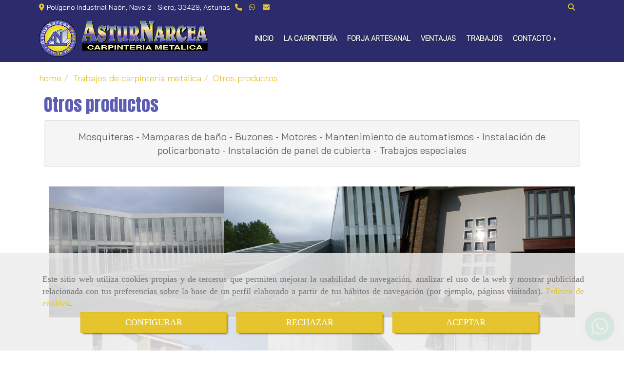

--- FILE ---
content_type: text/html; charset=UTF-8
request_url: https://www.asturnarcea.com/otros-productos/
body_size: 16087
content:

            






<!DOCTYPE html>
<html lang="es-ES">
    <head>
        <meta charset="utf-8">
        <meta name="viewport" content="width=device-width, initial-scale=1.0, user-scalable=no">
        <link rel="shortcut icon" href="/data/5763/ico/asturnarcea_favicon.png">
                <meta name="robots" content="index,follow"/><meta name="dcterms.title" content="Otros productos | CARPINTERIA METÁLICA ASTURNARCEA"><meta name="description" content="Otros productos de CARPINTERIA METÁLICA ASTURNARCEA en SIERO, Asturias. Explora nuestra galería de imágenes y descubre a través de ellas CARPINTERIA"><meta name="keywords" content=" "><!--  metas twitter --><meta name="twitter:card" content="gallery" /><meta name="twitter:title" content="Otros productos | CARPINTERIA METÁLICA ASTURNARCEA"><meta name="twitter:description" content="Otros productos de CARPINTERIA METÁLICA ASTURNARCEA en SIERO, Asturias. Explora nuestra galería de imágenes y descubre a través de ellas CARPINTERIA" /><!-- metas facebook  --><meta property="og:url" content="https://www.asturnarcea.com/otros-productos/" /><meta property="og:title" content="Otros productos | CARPINTERIA METÁLICA ASTURNARCEA"><meta property="og:description" content="Otros productos de CARPINTERIA METÁLICA ASTURNARCEA en SIERO, Asturias. Explora nuestra galería de imágenes y descubre a través de ellas CARPINTERIA"><meta property="og:locale" content="es_ES" /><!-- geoTags --><meta name="geo.placename" content="España" /><meta name="geo.position" content="41.655;-4.727" /><meta name="geo.region" content="SIERO" /><meta name="ICBM" content="41.655,-4.727" />
        
        <title>            Otros productos | CARPINTERIA METÁLICA ASTURNARCEA
    </title>
                                            <link href="//css.accesive.com/static/css/styles_cliente5763.css?v7.9" rel="stylesheet" media="all" />
                <link href="//css.accesive.com/static/css/styles_cliente_comun5763.css?v7.9" rel="stylesheet" media="all" />
                <link rel="stylesheet" href="//css.accesive.com/static/css/net10_5763.css?v7.9" />
                        <link rel="stylesheet" href="/build/frontBootstrap3v2.35e1b50b.css">

                                                <link href='https://fonts.googleapis.com/css?family=Anton%7cBai+Jamjuree' rel='stylesheet' type='text/css'>
                            
                        
            
            <!--External css libraries -->
                                                                                                                                            
            <!--Custom css-->
                            <link rel="stylesheet" href="//css.accesive.com/static/css/custom_5763.css?v7.9" media="all" />
            
        
            <style type="text/css">
            .pageload-overlay {
    position: fixed;
    width: 100%;
    height: 100%;
    top: 0;
    left: 0;
    display: none;
    z-index: 2147483646;
}

.pageload-overlay.show {
    display:block;
}

.pageload-overlay svg {
    position: absolute;
    top: 0;
    left: 0;
    pointer-events: none;
    z-index: 2147483646;
    background-color: ;
}

.pageload-overlay svg path {
    fill: ;
}

.pageload-overlay::after,
.pageload-overlay::before {
    content: '';
    position: absolute;
    width: 20px;
    height: 20px;
    top: 50%;
    left: 50%;
    margin: -10px 0 0 -10px;
    border-radius: 50%;
    visibility: hidden;
    opacity: 0;
    z-index: 2147483647;
    -webkit-transition: opacity 0.15s, visibility 0s 0.15s;
    transition: opacity 0.15s, visibility 0s 0.15s;
}

.pageload-overlay::after {
    background: ;
    -webkit-transform: translateX(-20px);
    transform: translateX(-20px);
    -webkit-animation: moveRight 0.6s linear infinite alternate;
    animation: moveRight 0.6s linear infinite alternate;
}

.pageload-overlay::before {
    background: ;
    -webkit-transform: translateX(20px);
    transform: translateX(20px);
    -webkit-animation: moveLeft 0.6s linear infinite alternate;
    animation: moveLeft 0.6s linear infinite alternate;
    }

    @-webkit-keyframes moveRight {
    to { -webkit-transform: translateX(20px); }
    }

    @keyframes moveRight {
    to { transform: translateX(20px); }
    }

    @-webkit-keyframes moveLeft {
    to { -webkit-transform: translateX(-20px); }
    }

    @keyframes moveLeft {
    to { transform: translateX(-20px); }
}

.pageload-loading.pageload-overlay::after,
.pageload-loading.pageload-overlay::before {
    opacity: 1;
    visibility: visible;
    -webkit-transition: opacity 0.3s;
    transition: opacity 0.3s;
}

/**/
#loader6{
    background-color: ;
    display: block;
}
.l6 {
    width: 100px;
    height: 100px;
    border-radius: 50px;
    border: 1px solid ;
    position: relative;
    top:calc(50% - 90px);
    margin: 20px auto;
}

.l6 span {
    display: block;
    width: 16px;
    margin: 0 auto;
    line-height: 32px;
    margin-top: 32px;
    color: ;
    text-align: center;
    font-weight: bold;
    -family: arial;
    position: relative;
    font-size: 32px;
}
.l6 span:after {
    content: attr(data-title);
    position: absolute;
    overflow: hidden;
    display: block;
    left: 0;
    top: 0;
    opacity: 1;
    height: 30px;
    color: ;
    -webkit-backface-visibility: hidden;
    -webkit-transform-style: preserve-3d;
    -webkit-animation-name: pulse;
    -webkit-animation-duration: 2s;
    -webkit-animation-timing-function: ease-in-out;
    -webkit-animation-iteration-count: infinite;
    animation-name: pulse;
    animation-duration: 2s;
    animation-timing-function: ease-in-out;
    animation-iteration-count: infinite;
}

@-webkit-keyframes pulse {
    0% {
        height: 0;
        opacity: 1;
        -webkit-transform: scale(1);
        transform: scale(1);
    }
    78% {
        height: 30px;
        opacity: 1;
        -webkit-transform: scale(1);
        transform: scale(1);
    }
    88% {
        height: 30px;
        opacity: 1;
        -webkit-transform: scale(1.2);
        transform: scale(1.2);
    }
    100% {
        height: 30px;
        opacity: 0.1;
        -webkit-transform: scale(1);
        transform: scale(1);
    }
}
@keyframes pulse {
    0% {
        height: 0;
        opacity: 1;
        -webkit-transform: scale(1);
        transform: scale(1);
    }
    78% {
        height: 30px;
        opacity: 1;
        -webkit-transform: scale(1);
        transform: scale(1);
    }
    88% {
        height: 30px;
        opacity: 1;
        -webkit-transform: scale(1.2);
        transform: scale(1.2);
    }
    100% {
        height: 30px;
        opacity: 0.1;
        -webkit-transform: scale(1);
        transform: scale(1);
    }
}

/**/
#loader7{
    display: block;
}
body .vertical-centered-box {
    position: absolute;
    width: 100%;
    height: 100%;
    text-align: center;
}
body .vertical-centered-box:after {
    content: '';
    display: inline-block;
    height: 100%;
    vertical-align: middle;
    margin-right: -0.25em;
}
body .vertical-centered-box .contentt {
    -webkit-box-sizing: border-box;
    -moz-box-sizing: border-box;
    box-sizing: border-box;
    display: inline-block;
    vertical-align: middle;
    text-align: left;
    font-size: 0;
}

.loader-circle {
    position: absolute;
    left: 50%;
    top: 50%;
    width: 120px;
    height: 120px;
    border-radius: 50%;
    box-shadow: inset 0 0 0 1px rgba(255, 255, 255, 0.1);
    margin-left: -60px;
    margin-top: -60px;
}
.loader-line-mask {
    position: absolute;
    left: 50%;
    top: 50%;
    width: 60px;
    height: 120px;
    margin-left: -60px;
    margin-top: -60px;
    overflow: hidden;
    -webkit-transform-origin: 60px 60px;
    -moz-transform-origin: 60px 60px;
    -ms-transform-origin: 60px 60px;
    -o-transform-origin: 60px 60px;
    transform-origin: 60px 60px;
    -webkit-mask-image: -webkit-linear-gradient(top, #000000, rgba(0, 0, 0, 0));
    -webkit-animation: rotate 1.2s infinite linear;
    -moz-animation: rotate 1.2s infinite linear;
    -o-animation: rotate 1.2s infinite linear;
    animation: rotate 1.2s infinite linear;
}
.loader-line-mask .loader-line {
    width: 120px;
    height: 120px;
    border-radius: 50%;
    box-shadow: inset 0 0 0 1px rgba(255, 255, 255, 0.5);
}
#particles-background,
#particles-foreground {
    left: -51%;
    top: -51%;
    width: 202%;
    height: 202%;
    -webkit-transform: scale3d(0.5, 0.5, 1);
    -moz-transform: scale3d(0.5, 0.5, 1);
    -ms-transform: scale3d(0.5, 0.5, 1);
    -o-transform: scale3d(0.5, 0.5, 1);
    transform: scale3d(0.5, 0.5, 1);
}
#particles-background {
    background: ;
    background-image: -webkit-linear-gradient(45deg,  2%,  100%);
    background-image: -moz-linear-gradient(45deg,  2%,  100%);
    background-image: linear-gradient(45deg,  2%,  100%);
}
lesshat-selector {
    -lh-property: 0; } 
@-webkit-keyframes rotate{ 0% { -webkit-transform: rotate(0deg);} 100% { -webkit-transform: rotate(360deg);}}
@-moz-keyframes rotate{ 0% { -moz-transform: rotate(0deg);} 100% { -moz-transform: rotate(360deg);}}
@-o-keyframes rotate{ 0% { -o-transform: rotate(0deg);} 100% { -o-transform: rotate(360deg);}}
@keyframes rotate{ 0% {-webkit-transform: rotate(0deg);-moz-transform: rotate(0deg);-ms-transform: rotate(0deg);transform: rotate(0deg);} 100% {-webkit-transform: rotate(360deg);-moz-transform: rotate(360deg);-ms-transform: rotate(360deg);transform: rotate(360deg);}}
[not-existing] {
    zoom: 1;
}
lesshat-selector {
    -lh-property: 0; } 
@-webkit-keyframes fade{ 0% { opacity: 1;} 50% { opacity: 0.25;}}
@-moz-keyframes fade{ 0% { opacity: 1;} 50% { opacity: 0.25;}}
@-o-keyframes fade{ 0% { opacity: 1;} 50% { opacity: 0.25;}}
@keyframes fade{ 0% { opacity: 1;} 50% { opacity: 0.25;}}
[not-existing] {
    zoom: 1;
}
lesshat-selector {
    -lh-property: 0; } 
@-webkit-keyframes fade-in{ 0% { opacity: 0;} 100% { opacity: 1;}}
@-moz-keyframes fade-in{ 0% { opacity: 0;} 100% { opacity: 1;}}
@-o-keyframes fade-in{ 0% { opacity: 0;} 100% { opacity: 1;}}
@keyframes fade-in{ 0% { opacity: 0;} 100% { opacity: 1;}}
[not-existing] {
    zoom: 1;
}        </style>
                    
                            <script>
                var languageCountry = 'es';
                (function(w,d,u){w.readyQ=[];w.bindReadyQ=[];function p(x,y){if(x=="ready"){w.bindReadyQ.push(y);}else{w.readyQ.push(x);}};var a={ready:p,bind:p};w.$=w.jQuery=function(f){if(f===d||f===u){return a}else{p(f)}}})(window,document)
            </script>
                            <script src="/build/runtime.32cc791b.js"></script><script src="/build/frontPageLoader.ee6e9382.js"></script>
                                                                    </head>
    
    <body class="web plantilla-3-col ancho  device-not-mobile" itemscope itemtype="https://schema.org/WebPage">
                        
                                                                                            <div class="alert alert-dismissible cookie-alert affix-hidden container-fluid gestion-cookies" role="alert" id="cookiesAlert">
    <div id="cookiesText" class="col-xs-12">
                                                        <p class="">Este sitio web utiliza cookies propias y de terceros que permiten mejorar la usabilidad de navegación, analizar el uso de la web y mostrar publicidad relacionada con tus preferencias sobre la base de un perfil elaborado a partir de tus hábitos de navegación (por ejemplo, páginas visitadas). <a href="/politica-de-cookies">Política de cookies</a>.</p>
                                        </div>
    
    <div class="col-xs-12 text-center" id="cookiesButtonContainer">
                    <a href="#" id="pcookies" data-toggle="modal" data-target="#modal_cookies" class="cookiesButton btn btn-xs btn-primary">
                CONFIGURAR
            </a>
            <a href="#" class="cookiesButton btn btn-xs btn-primary" data-dismiss="alert" aria-label="Close" onclick="aceptarCookies(false, true, 5763)" >
                RECHAZAR
            </a>
            <a href="#" class="cookiesButton btn btn-xs btn-primary" data-dismiss="alert" aria-label="Close" onclick="aceptarCookies(true, false, 5763)" >
                ACEPTAR
            </a>
            </div>
</div>                                            <header class="ajuste-top">
        <!-- ZONA MENU MOVIL -->
                                                <div id="menuMovil" class="visible-xs visible-sm"> 
        
                
        
                                                                                                            
                        
        
        <!-- END Movil Navbar Button collapse -->
                        
        
            
     
        <!-- Movil Navbar Button collapse -->
    <div class="navbar-header menu-movil-config menu-2">
                        <a href="/" class="navbar-brand">   
                    <img src="/data/5763/logos/asturnarcea_movil.png" title="CARPINTERIA METÁLICA ASTURNARCEA" alt="CARPINTERIA METÁLICA ASTURNARCEA">
            </a>

                                        
    <div class="iconos-movil justify-center color-custom-iconos-movil">
                            <div class="icono-buscador col-sm-1 no-padding">                                                                                                                                                                                                                                                                                                                                                 
                
                
                        <div class="modulo-buscador default">
            <div id="search_214221">
                                                                     
                                   
                                <div class=" ">
            <button type="button" class="btn btn-link btn-block" id="btnSearch_214221-2">
                                <i class="fa fa-search icon-material-search"></i> 
            </button>
        </div>
                <form class="text-hidden-m" action="/search?id=214221-2" method="post" id="genSearch214221-2" data-sugerencias="false">
                        <input type="hidden" id="genSearch214221__token" name="genSearch214221[_token]" value="8a.Ie59El3kI7FPoaA3zd5Bfte98lhojdVytl1H5wsKGxU.SYE2amu8dMN8-_kCv4weHJiKmy5cveA58xgxl2N6bn8YhEh0aZxo_nyU9Q" />
            <div class="form-group">
                <div class="right-inner-addon" tabindex="0">
                    <a href="#" class="submit"><i class="fa fa-search"></i></a>
                    <input autocomplete="off" class="form-control" placeholder="Buscar" type="search" required="required" name="genSearch214221[searchTerm]" id="genSearch214221_searchTerm">
                    <div class="sugerencias-buscador"></div>
                </div>
            </div>            
        </form>
    
                            </div>
        </div>
            <script>
        $(document).ready(function() {
            /* BUSCADOR ANTIGUO */
            $('input[id$="214221-2_searchTerm"]').on('focus',function() {
                if ($('.opciones-busqueda').children().length > 1) {
                    $('.opciones-busqueda','#search_214221-2').removeClass('hidden');
                }
            });
            $('.opciones-busqueda a.close','#search_214221-2').on('click',function(e) {
                e.preventDefault();
                $('.opciones-busqueda','#search_214221-2').addClass('hidden');
            });
            $('.submit','#search_214221-2').on('click', function(e) {
                e.preventDefault;
                $('#prodSearch214221-2_precio_menor').val(Math.floor($('#prodSearch214221-2_precio_menor').val()));
                $(this).parents('form').submit();
            });
            /* BUSCADOR PANTALLA COMPLETA (BUSCADOR GENERAL V2) */
            $('.control').click(function(){
                $("body").addClass("search-active");
                $(".buscador-pantalla-completa .search-input").addClass("bg-primary");
            });
            $(".buscador-pantalla-completa .icon-close").click(function(){
                $("body").removeClass("search-active");
                $(".buscador-pantalla-completa .control .btn-material").removeClass("bg-primary");
            });
            /* BUSCADOR DE PROPIEDADES */
            $(".modulo-buscador-propiedades .btn-mas-caracteristica , .modulo-buscador-propiedades .btn-mas-propiedad").click(function(){
                var id = $(this).attr("href").substring(1, $(this).attr("href").length);
                if($(".modulo-buscador-propiedades").find("#"+id).hasClass("in")) {
                    $(this).html('Ver más...');
                }else{
                    $(this).html('Ver menos...');
                }
            });
            
        });
    </script>

    
                                                </div>
        
                
                
                
                
                
                                            <div class="icono-telefono">
                    <a href="tel:985792570" class="btn btn-link btn-block">                         <i class="fa fa-mobile"></i>
                    </a>
                </div>
                    
                                            <div class="icono-whatsapp">
                    <a href="https://api.whatsapp.com/send?phone=34696609692" class="btn btn-link btn-block">
                        <i class="fa fa-whatsapp"></i>
                    </a>
                </div>
                    
                                            <div class="icono-email">
                                        <a href="#" class="conversor btn btn-link btn-block" data-usuario="info" data-dominio="asturnarcea" data-tld="com"> 
                        <i class="fa fa-envelope"></i>
                    </a>
                </div>
                    
                    </div>

                                <div class="boton-menu">
                            <a id="nav-toggle" class=" pull-right navbar-toggle"  data-toggle="collapse" data-target="#navbar-collapse_movilMenu"><span></span></a>
                    </div>
    
            </div>
                <!-- Movil Navbar Menu collapse -->
    <nav class="navbar-default inverse   " role="navigation" >
        <div class="collapse navbar-collapse navbar-cat-collapse" id="navbar-collapse_movilMenu">
            <ul class="nav navbar-nav">
                                                                            <li >
                    <a class=""
                        href="/" title="INICIO">
                                                INICIO
                                            </a>
                                                                                                                                    </li>
                                                                            <li >
                    <a class=""
                        href="/carpinteria-metalica-en-siero" title="LA CARPINTERÍA">
                                                LA CARPINTERÍA
                                            </a>
                                                                                                                                    </li>
                                                                            <li >
                    <a class=""
                        href="/carpinteria-y-forja-artesanal" title="FORJA ARTESANAL">
                                                FORJA ARTESANAL
                                            </a>
                                                                                                                                    </li>
                                                                            <li >
                    <a class=""
                        href="/filosofia-de-asturnacea" title="VENTAJAS">
                                                VENTAJAS
                                            </a>
                                                                                                                                    </li>
                                                                            <li >
                    <a class=""
                        href="/trabajos-de-carpinteria-metalica/" title="TRABAJOS">
                                                TRABAJOS
                                            </a>
                                                                                                                                    </li>
                                                                            <li                     class="dropdown"
                    >
                    <a class="dropdown-toggle"
                        href="#" title="CONTACTO">
                                                CONTACTO
                                            </a>
                                                                        	<ul class="dropdown-menu    multi-level " role="menu">
																			 
                                                        <li class="">
                            <a  href="/localizacion-de-asturnacea"  title="Dónde estamos">
                                                                Dónde estamos
                                                            </a>
                    										
																																			 
                                                        <li class="">
                            <a  href="/carpinteria-metalica-asturnacea"  title="Contactar">
                                                                Contactar
                                                            </a>
                    										
																							</li>
		</ul>
	                                                            </li>
                        </ul>
        </div>
    </nav>

        

    </div>
                            <!-- FIN ZONA MENU MOVIL -->

        <!-- ZONA BARRA DE OPCIONES -->
                                            <div id="barra-opciones">
                    <div class="barra-opciones zona eq-height">
                                                    <div class="row eq-height"><div class="col-xs-12 col-sm-11 col-md-11   acc-flex-left acc-flex-left-tablet ajustado hidden-xs hidden-sm "><div data-nombre="Datos de contacto extendidos"  id="block-214219" class="modulo-container         acc-flex-left acc-flex-left-tablet ajustado hidden-xs hidden-sm 
   "><div id="datosContactoExtendidos214219" class="row padding-right padding-left modulo-datos-contacto-extendidos horizontal"><div itemscope itemtype="https://schema.org/LocalBusiness" class="col-sm-12"><meta itemprop="name" content="CARPINTERIA METÁLICA ASTURNARCEA"><address class="direccion inline" itemprop="address" itemscope itemtype="https://schema.org/PostalAddress"><span   itemprop="streetAddress" ><i class="fa fa-map-marker color-fuente-destacado"></i>Polígono Industrial Naón, Nave 2 - </span><span   itemprop="addressLocality" >Siero, </span><span   itemprop="postalCode" >33429, </span><span   itemprop="addressRegion" >Asturias</span></address><p class="telefono inline"><a href="tel:985792570"><i class="fa fa-phone color-fuente-destacado"></i></a></p><p class="whatsapp inline"><a href="https://api.whatsapp.com/send?phone=34696609692&text=" target="_blank" rel="noFollow" class="whatsapp"><i class="fa fa-whatsapp color-fuente-destacado"></i></a></p><p class="email inline"><span><a href="#" class="conversor" data-usuario="info" data-dominio="asturnarcea" data-tld="com"><i class="fa fa-envelope color-fuente-destacado"></i></a><span class="d-none">info<i class="separado-at"></i>asturnarcea.com</span></span></p><meta itemprop="image" content="/data/5763/modulos/214212/asturnarcea.png"></div></div></div></div><div class="col-xs-12 col-sm-1 col-md-1   acc-flex-right-movil acc-flex-right-tablet acc-flex-right ajustado hidden-xs hidden-sm "><div data-nombre="Utilidades tienda"  id="block-214221" class="modulo-container acc-flex-right-movil acc-flex-right-tablet acc-flex-right ajustado hidden-xs hidden-sm  "><div id="mod-utilidades-tienda_214221" class="mod-utilidades-tienda"><div class="col-sm-1 utilidad-buscador mod-utilidad"><div data-nombre="Utilidades tienda"  id="block-214221" class="modulo-container acc-flex-right-movil acc-flex-right-tablet acc-flex-right ajustado hidden-xs hidden-sm  "><div class="modulo-buscador default"><div id="search_214221"><div class="form-group "><button type="button" class="btn btn-link btn-block" id="btnSearch_214221"><i class="fa fa-search icon-material-search"></i></button></div><form class="text-hidden-m" action="/search?id=214221" method="post" id="genSearch214221" data-sugerencias="false"><input type="hidden" id="genSearch214221__token" name="genSearch214221[_token]" value="4106b66f5a440c40b5f9c300814901.XUjbp5dVsM-p46JpZerTzRGXwQegaSAKUMg3VQEXHBI.NSeQ36EN572auftcF7iMr16gqHGUWRVBFY1BJWlnaXhkIu7Boy37gJrW9w" /><div class="form-group"><div class="right-inner-addon" tabindex="0"><a href="#" class="submit"><i class="fa fa-search"></i></a><input autocomplete="off" class="form-control" placeholder="Buscar" type="search" required="required" name="genSearch214221[searchTerm]" id="genSearch214221_searchTerm"><div class="sugerencias-buscador"></div></div></div></form></div></div><script>
        $(document).ready(function() {
            /* BUSCADOR ANTIGUO */
            $('input[id$="214221_searchTerm"]').on('focus',function() {
                if ($('.opciones-busqueda').children().length > 1) {
                    $('.opciones-busqueda','#search_214221').removeClass('hidden');
                }
            });
            $('.opciones-busqueda a.close','#search_214221').on('click',function(e) {
                e.preventDefault();
                $('.opciones-busqueda','#search_214221').addClass('hidden');
            });
            $('.submit','#search_214221').on('click', function(e) {
                e.preventDefault;
                $('#prodSearch214221_precio_menor').val(Math.floor($('#prodSearch214221_precio_menor').val()));
                $(this).parents('form').submit();
            });
            /* BUSCADOR PANTALLA COMPLETA (BUSCADOR GENERAL V2) */
            $('.control').click(function(){
                $("body").addClass("search-active");
                $(".buscador-pantalla-completa .search-input").addClass("bg-primary");
            });
            $(".buscador-pantalla-completa .icon-close").click(function(){
                $("body").removeClass("search-active");
                $(".buscador-pantalla-completa .control .btn-material").removeClass("bg-primary");
            });
            /* BUSCADOR DE PROPIEDADES */
            $(".modulo-buscador-propiedades .btn-mas-caracteristica , .modulo-buscador-propiedades .btn-mas-propiedad").click(function(){
                var id = $(this).attr("href").substring(1, $(this).attr("href").length);
                if($(".modulo-buscador-propiedades").find("#"+id).hasClass("in")) {
                    $(this).html('Ver más...');
                }else{
                    $(this).html('Ver menos...');
                }
            });
            
        });
    </script></div></div></div></div></div></div><!-- end row --><div class="row eq-height"></div>
                                            </div>
                </div>
                            <!-- FIN ZONA BARRA DE OPCIONES -->

        <!-- ZONA SOBRECABECERA -->
                                                                <div id="sobrecabecera" class="sticky-top">
                        <div class="sobrecabecera zona eq-height">
                                                            <div class="row eq-height"><div class="col-xs-12 col-sm-4 col-md-4  hidden-xs hidden-sm  hidden-xs "><div data-nombre="Logotipo"  id="block-214212" class="modulo-container hidden-xs  "><div id="logo214212" class="modulo-logotipo"><a href="/"><img src="/cache/a/a/1/d/4/aa1d44a3c49a649df61d024689894de2eeff7b69.png" title="Carpintería metálica Asturnarcea" alt="Carpintería metálica Asturnarcea" width="300" height="200"
	    class="img-responsive"></a></div></div></div><div class="col-xs-12 col-sm-8 col-md-8 hidden-xs hidden-sm   text-center hidden-xs "><div data-nombre="Menú principal"  id="block-214214" class="modulo-container text-center hidden-xs  "><div class="modulo-menu horizontal-laptop horizontal-tablet vertical-mobile version1 " data-menu-id="0"><nav id="menu_214214" class="navbar navbar-default inverse custom-menu-intenso" role="navigation"><!-- Nav Header Starts --><div class="navbar-header"><button type="button" class="btn btn-primary btn-navbar navbar-toggle" data-toggle="collapse" data-target="#navbar-collapse_214214"><span class="sr-only">Toggle Navigation</span><i class="fa fa-bars"></i></button></div><!-- Nav Header Ends --><!-- Navbar Cat collapse Starts --><div class="sidebar-nav "><div class="navbar-collapse  navbar-inner" id="navbar-collapse_214214"><ul class="nav navbar-nav "><li class=" version1 "><a class="" href="/" title="INICIO">
                                                                        INICIO
                                                                    </a></li><li class=" version1 "><a class="" href="/carpinteria-metalica-en-siero" title="LA CARPINTERÍA">
                                                                        LA CARPINTERÍA
                                                                    </a></li><li class=" version1 "><a class="" href="/carpinteria-y-forja-artesanal" title="FORJA ARTESANAL">
                                                                        FORJA ARTESANAL
                                                                    </a></li><li class=" version1 "><a class="" href="/filosofia-de-asturnacea" title="VENTAJAS">
                                                                        VENTAJAS
                                                                    </a></li><li class=" version1 "><a class="" href="/trabajos-de-carpinteria-metalica/" title="TRABAJOS">
                                                                        TRABAJOS
                                                                    </a></li><li class="dropdown version1 "><a class="dropdown-toggle" href="#" title="CONTACTO">
                                                                        CONTACTO
                                                                            <b class="caret right"></b></a><ul class="dropdown-menu    multi-level " role="menu"><li class=""><a  href="/localizacion-de-asturnacea"  title="Dónde estamos">
                                                                Dónde estamos
                                                            </a><li class=""><a  href="/carpinteria-metalica-asturnacea"  title="Contactar">
                                                                Contactar
                                                            </a></li></ul></li></ul></div></div></nav></div></div></div></div><!-- end row --><div class="row eq-height"></div>
                                                    </div>
                    </div>
                                            <!-- FIN ZONA SOBRECABECERA -->
        <!-- ZONA CABECERA -->                             </header>
                            <!-- FIN ZONA CABECERA -->
        <!-- ZONA CONTENIDO -->
            <div id="contenido">
                                    <div class="contenido zona">                
                                                                                                                                                                                                                
                                 
                
                                                                                                                                                                                                                                                                                                                                                                <div id="main" class="row ">
                                                                                                                                                                                                                                             
                                                    <div id="content_top" class="col-sm-12">
                                    <div class="row"><div class="col-xs-12 col-sm-12 col-md-12 "><div data-nombre="Miga de pan"  id="block-214226" class="modulo-container  "><div class="modulo-breadcrumb"><ol class="breadcrumb" itemscope itemtype="https://schema.org/BreadcrumbList"><li itemprop="itemListElement" itemscope itemtype="https://schema.org/ListItem"><a href="/#" rel="v:url" property="v:title" itemprop="item"><span itemprop="name">home</span><meta itemprop="position" content="1" /></a></li><li  itemscope itemtype="https://schema.org/ListItem"><a  href="/trabajos-de-carpinteria-metalica/" itemprop="item"><span itemprop="name">Trabajos de carpintería metálica</span><meta itemprop="position" content="2" /></a></li><li  role="presentation" class="disabled" itemscope itemtype="https://schema.org/ListItem"><a class="loop-last" href="/otros-productos/" itemprop="item"><span itemprop="name">Otros productos</span><meta itemprop="position" content="3" /></a></li></ol></div></div></div></div>
                            </div>
                                    <div id="content_main" class="col-sm-12">
                                        <div class="row">
        <div class="col-sm-12">
            <div class="container-fluid">
                <div class="funcionalidad-galerias">
                                            <!-- Titulo Starts -->
                                            <h1  class="color-fuente-destacado"  >Otros productos</h1>
    
                                                                                                    <p class="lead text-center well">Mosquiteras - Mamparas de ba&ntilde;o - Buzones - Motores - Mantenimiento de automatismos - Instalaci&oacute;n de policarbonato - Instalaci&oacute;n de panel de cubierta - Trabajos especiales</p>
                                                <!-- Titulo Ends -->
                                                                <div class="modulo-container"><!-- modulo-container -->
    <div class="funcionalidad-galeria galeria-rejilla">
        <div class="modulo-container">
                                        <div class="row fila-imagenes ">
                                                                                            <div class="col-lg-offset-0 col-lg-4 col-md-offset-0 col-md-4 col-sm-offset-0 col-sm-4 col-xs-12 bloque primera-imagen ">
                            <a class="fancybox" data-caption="Otros productos" data-fancybox="galeria-rejilla" data-fancybox-group="group1" href="/data/5763/galerias/106ab6d0de0796f9203222e9c20f3bcd94a5134e.jpeg">
                            <div class="thumb">
                                <div class="imagen">
                                    <img src="/cache~5-f-4-b-a-5f4ba4fc45e7d9eb12e459f6ebab0a0cf2f1fb3a/otros-productos.jpeg" 
                                         alt="Otros productos" 
                                         title="Otros productos"
                                         loading="lazy"
                                         data-description="Otros productos"
                                	 srcset="/cache~5-4-f-e-f-54fef24650e8a083c05036323c149f2bcd5d1087/otros-productos.jpeg 481w,/cache~5-4-f-e-f-54fef24650e8a083c05036323c149f2bcd5d1087/otros-productos.jpeg 377w, /cache~0-1-2-f-f-012ff5b7a7a5356554b5d2e519d842c2155e211d/otros-productos.jpeg 667w, /cache~f-f-d-5-a-ffd5a5e4bd3b66b6e4f32d7717c54075fc23a420/otros-productos.jpeg 324w" sizes="(min-width: 425px) and (max-width: 768px)667px, (min-width: 768px) and (max-width: 1200px) 377px, (min-width:1200px) 481px, 324px"	 
					/>
                                </div>
                                <div class="overlay">
                                    <div class="info">
                                                                                                                        <i class="fa fa-eye fa-2x" aria-hidden="true"></i><br>
                                            <h4>Otros productos</h4>
                                                                                                                </div>
                                </div>
                            </div>
                            </a>
                        </div>
                                                                                                                    <div class="col-lg-offset-0 col-lg-4 col-md-offset-0 col-md-4 col-sm-offset-0 col-sm-4 col-xs-12 bloque ">
                            <a class="fancybox" data-caption="Otros productos" data-fancybox="galeria-rejilla" data-fancybox-group="group1" href="/data/5763/galerias/dddf5674159d71ec0cc8c6b713ecd2330bab931e.jpeg">
                            <div class="thumb">
                                <div class="imagen">
                                    <img src="/cache~e-e-3-e-3-ee3e336284de81643e5bb41f9a777f639d292d0d/otros-productos.jpeg" 
                                         alt="Otros productos" 
                                         title="Otros productos"
                                         loading="lazy"
                                         data-description="Otros productos"
                                	 srcset="/cache~d-6-9-1-0-d69105ca19d6a6f135ec3abd548ab2d3f0c285c0/otros-productos.jpeg 481w,/cache~d-6-9-1-0-d69105ca19d6a6f135ec3abd548ab2d3f0c285c0/otros-productos.jpeg 377w, /cache~d-7-0-f-2-d70f2f5f5955553604d795d619d804f8cd5efef9/otros-productos.jpeg 667w, /cache~a-6-f-f-e-a6ffef8427a94e0cd11a3ac62e7a97eecf3c24c6/otros-productos.jpeg 324w" sizes="(min-width: 425px) and (max-width: 768px)667px, (min-width: 768px) and (max-width: 1200px) 377px, (min-width:1200px) 481px, 324px"	 
					/>
                                </div>
                                <div class="overlay">
                                    <div class="info">
                                                                                                                        <i class="fa fa-eye fa-2x" aria-hidden="true"></i><br>
                                            <h4>Otros productos</h4>
                                                                                                                </div>
                                </div>
                            </div>
                            </a>
                        </div>
                                                                                                                    <div class="col-lg-offset-0 col-lg-4 col-md-offset-0 col-md-4 col-sm-offset-0 col-sm-4 col-xs-12 bloque ">
                            <a class="fancybox" data-caption="Otros productos" data-fancybox="galeria-rejilla" data-fancybox-group="group1" href="/data/5763/galerias/ff8802c6c462174bf31783e826cf75d5e45baa32.jpeg">
                            <div class="thumb">
                                <div class="imagen">
                                    <img src="/cache~6-2-d-6-f-62d6fba5c862fc9149fb79da99f16b8dd5160e8b/otros-productos.jpeg" 
                                         alt="Otros productos" 
                                         title="Otros productos"
                                         loading="lazy"
                                         data-description="Otros productos"
                                	 srcset="/cache~3-3-e-6-2-33e62261aba0ad2a7f7bf1259eb0f949d54e4c8b/otros-productos.jpeg 481w,/cache~3-3-e-6-2-33e62261aba0ad2a7f7bf1259eb0f949d54e4c8b/otros-productos.jpeg 377w, /cache~e-9-3-0-2-e93022900659b5d6297471e5161be3cf6736ac0e/otros-productos.jpeg 667w, /cache~8-3-3-f-e-833fe6d2036c699612bbadd49f9a18fc1e7b20ce/otros-productos.jpeg 324w" sizes="(min-width: 425px) and (max-width: 768px)667px, (min-width: 768px) and (max-width: 1200px) 377px, (min-width:1200px) 481px, 324px"	 
					/>
                                </div>
                                <div class="overlay">
                                    <div class="info">
                                                                                                                        <i class="fa fa-eye fa-2x" aria-hidden="true"></i><br>
                                            <h4>Otros productos</h4>
                                                                                                                </div>
                                </div>
                            </div>
                            </a>
                        </div>
                                                                                                                                                                                                </div>
                                        <div class="row fila-imagenes ">
                                                                                                                                                                                                                                <div class="col-lg-offset-0 col-lg-4 col-md-offset-0 col-md-4 col-sm-offset-0 col-sm-4 col-xs-12 bloque ">
                            <a class="fancybox" data-caption="Otros productos" data-fancybox="galeria-rejilla" data-fancybox-group="group1" href="/data/5763/galerias/6ece9ca9a028d5ed9fb1d60db281fe72423ca77f.jpeg">
                            <div class="thumb">
                                <div class="imagen">
                                    <img src="/cache~d-c-b-4-c-dcb4cc6efa3b38b8aab6032229686b398502f1f2/otros-productos.jpeg" 
                                         alt="Otros productos" 
                                         title="Otros productos"
                                         loading="lazy"
                                         data-description="Otros productos"
                                	 srcset="/cache~0-5-a-6-4-05a64dff2811fc7d34db42732ef87ce986bcb333/otros-productos.jpeg 481w,/cache~0-5-a-6-4-05a64dff2811fc7d34db42732ef87ce986bcb333/otros-productos.jpeg 377w, /cache~3-4-2-1-f-3421f4e7b12ad2c94d0dd4455188b11e6cd4a0d9/otros-productos.jpeg 667w, /cache~c-6-c-b-3-c6cb3e813a3b61b1001e865c9279465316ebda69/otros-productos.jpeg 324w" sizes="(min-width: 425px) and (max-width: 768px)667px, (min-width: 768px) and (max-width: 1200px) 377px, (min-width:1200px) 481px, 324px"	 
					/>
                                </div>
                                <div class="overlay">
                                    <div class="info">
                                                                                                                        <i class="fa fa-eye fa-2x" aria-hidden="true"></i><br>
                                            <h4>Otros productos</h4>
                                                                                                                </div>
                                </div>
                            </div>
                            </a>
                        </div>
                                                                                                                    <div class="col-lg-offset-0 col-lg-4 col-md-offset-0 col-md-4 col-sm-offset-0 col-sm-4 col-xs-12 bloque ">
                            <a class="fancybox" data-caption="Otros productos" data-fancybox="galeria-rejilla" data-fancybox-group="group1" href="/data/5763/galerias/e96a7c80919eb63cf3afdd4b72e4be70ee18f8dc.jpeg">
                            <div class="thumb">
                                <div class="imagen">
                                    <img src="/cache~9-b-e-3-6-9be36b31770160847c13e29b10f48ae2cc359d0c/otros-productos.jpeg" 
                                         alt="Otros productos" 
                                         title="Otros productos"
                                         loading="lazy"
                                         data-description="Otros productos"
                                	 srcset="/cache~2-0-1-8-5-20185d68c3789246f485e01ad6523cdf350ca585/otros-productos.jpeg 481w,/cache~2-0-1-8-5-20185d68c3789246f485e01ad6523cdf350ca585/otros-productos.jpeg 377w, /cache~0-f-b-e-9-0fbe996d4157523c4343d1cf147d9b1634dd55e3/otros-productos.jpeg 667w, /cache~a-5-f-9-1-a5f918ecf533005287772bd46e864aacc0db4b5d/otros-productos.jpeg 324w" sizes="(min-width: 425px) and (max-width: 768px)667px, (min-width: 768px) and (max-width: 1200px) 377px, (min-width:1200px) 481px, 324px"	 
					/>
                                </div>
                                <div class="overlay">
                                    <div class="info">
                                                                                                                        <i class="fa fa-eye fa-2x" aria-hidden="true"></i><br>
                                            <h4>Otros productos</h4>
                                                                                                                </div>
                                </div>
                            </div>
                            </a>
                        </div>
                                                                                                                    <div class="col-lg-offset-0 col-lg-2 col-md-offset-0 col-md-2 col-sm-offset-0 col-sm-2 col-xs-12 bloque ">
                            <a class="fancybox" data-caption="Otros productos" data-fancybox="galeria-rejilla" data-fancybox-group="group1" href="/data/5763/galerias/45571b6e8205153437642e991dbdbbb3acc2f83b.jpeg">
                            <div class="thumb">
                                <div class="imagen">
                                    <img src="/cache~9-c-6-9-e-9c69eff1e991e24359647d57324ac6e2b0e67805/otros-productos.jpeg" 
                                         alt="Otros productos" 
                                         title="Otros productos"
                                         loading="lazy"
                                         data-description="Otros productos"
                                	 srcset="/cache~7-4-d-c-6-74dc6cc79b16ec0e919ed065d5d77b9e3d5de24c/otros-productos.jpeg 241w,/cache~7-4-d-c-6-74dc6cc79b16ec0e919ed065d5d77b9e3d5de24c/otros-productos.jpeg 189w, /cache~7-1-3-8-d-7138dbd679f14b9158421304650e8dac165e1b3a/otros-productos.jpeg 667w, /cache~7-4-d-c-6-74dc6cc79b16ec0e919ed065d5d77b9e3d5de24c/otros-productos.jpeg 324w" sizes="(min-width: 425px) and (max-width: 768px)667px, (min-width: 768px) and (max-width: 1200px) 189px, (min-width:1200px) 241px, 324px"	 
					/>
                                </div>
                                <div class="overlay">
                                    <div class="info">
                                                                                                                        <i class="fa fa-eye fa-2x" aria-hidden="true"></i><br>
                                            <h4>Otros productos</h4>
                                                                                                                </div>
                                </div>
                            </div>
                            </a>
                        </div>
                                                            </div>
                    </div>
    </div>
</div>
                        
                                        
                    <!-- Publicaciones relacionadas -->
                    
                                    </div>
            </div>
        </div>
    </div>
    <!-- Listado de Galerias Ends -->

                            </div>
                                                                            <!-- BLOQUE AUXILIAR BARRAS MÓVIL -->
                                            <div id="sidebar_primaria" class="sidebar_primaria_movil zona col-md-3 col-sm-12 col-xs-12  hidden-sm hidden-md hidden-lg"></div>
                        <div id="sidebar_secundaria" class="sidebar_secundaria_movil zona col-md-3 col-sm-12 col-xs-12  hidden-sm hidden-md hidden-lg"></div>
                                    </div>
            </div>
                                </div>
        <!-- FIN ZONA CONTENIDO -->

    <!-- ZONA PIE -->
            <!-- FIN ZONA PIE -->

    <!-- ZONA FOOTER -->
                            <footer id="footer">
                <div class="footer zona">
                                            <div class="row"><div class="col-xs-12 col-sm-12 col-md-12 "><div data-nombre="Datos de contacto extendidos"  id="block-214220" class="modulo-container         
   "><div id="datosContactoExtendidos214220" class="row padding-right padding-left modulo-datos-contacto-extendidos vertical"><div itemscope itemtype="https://schema.org/LocalBusiness" class="col-sm-6"><h3  class="color-fuente-destacado"   itemprop="name" >Carpintería Metálica Asturnacea</h3><address class="direccion " itemprop="address" itemscope itemtype="https://schema.org/PostalAddress"><span   itemprop="streetAddress" ><i class="fa fa-map-marker color-fuente-destacado"></i>Polígono Industrial Naón, Nave 2</span><br><span   itemprop="addressLocality" >Siero, </span><span   itemprop="postalCode" >33429, </span><span   itemprop="addressRegion" >Asturias</span></address><p class="telefono "><a href="tel:985792570"><span   itemprop="telephone" content="985792570" ><i class="fa fa-phone color-fuente-destacado"></i>985792570</span></a></p><p class="whatsapp "><a href="https://api.whatsapp.com/send?phone=34696609692&text=" target="_blank" rel="noFollow" class="whatsapp"><span  ><i class="fa fa-whatsapp color-fuente-destacado"></i>696609692</span></a></p><p class="email "><span><a href="#" class="conversor" data-usuario="info" data-dominio="asturnarcea" data-tld="com"><span    content="info" ><i class="fa fa-envelope color-fuente-destacado"></i>info<i class="separado-at"></i>asturnarcea.com</span></a><span class="d-none">info<i class="separado-at"></i>asturnarcea.com</span></span></p><meta itemprop="image" content="/data/5763/modulos/214212/asturnarcea.png"></div><div class="modulo-mapadegoogle-contacto col-sm-6 no-padding"><div class="iframe-mapa"><iframe class="mapa-google" src="https://www.google.com/maps/embed?pb=!1m14!1m8!1m3!1d2898.9793990307853!2d-5.791563!3d43.39836!3m2!1i1024!2i768!4f13.1!3m3!1m2!1s0x0%3A0xc1d8dc153505e7f5!2scarpinter%C3%ADa%20met%C3%A1lica%20Asturnarcea!5e0!3m2!1ses!2ses!4v1633429254551!5m2!1ses!2ses" width="600" height="210" style="border:0;" allowfullscreen="" loading="lazy"></iframe></div></div></div></div></div><div class="col-xs-12 col-sm-12 col-md-12 "><div data-nombre="Whatsapp"  id="block-214223" class="modulo-container  ajustado"><div id="mod-whatsapp" class="movil"><div class="mod-whatsapp-container"><a href="https://api.whatsapp.com/send?phone=+34696609692&text=Hola" class="whatsapp"><i class="fa fa-whatsapp"></i></a></div></div></div></div></div>
                                    </div>
            </footer>
                <!-- FIN ZONA FOOTER -->

    <!-- ZONA BAJO FOOTER -->
                            <section id="bajo-footer">
                <div class="bajo-footer zona">
                                            <div class="row"><div class="col-xs-12 col-sm-12 col-md-6 acc-flex-center-movil acc-flex-center-tablet margen-top"><div data-nombre="Menú bajo footer"  id="block-214217" class="modulo-container acc-flex-center-movil acc-flex-center-tablet margen-top "><div class="modulo-menu horizontal-laptop horizontal-tablet horizontal-mobile version3 " data-menu-id="0"><nav id="menu_214217" class="navbar navbar-default inverse custom-menu-intenso" role="navigation"><!-- Navbar Cat collapse Starts --><div class="sidebar-nav "><div class="navbar-collapse collapse navbar-cat-collapse in navbar-inner" id="navbar-collapse_214217"><ul class="nav navbar-nav version3"><li class=" version3 "><a class="" href="/portada" title="Inicio">
                                                                        Inicio
                                                                    </a></li><li class=" version3 "><a class="" href="/aviso-legal" title="Aviso legal">
                                                                        Aviso legal
                                                                    </a></li><li class=" version3 "><a class="" href="/politica-de-cookies" title="Política de cookies">
                                                                        Política de cookies
                                                                    </a></li><li class=" version3 "><a class="" href="/politica-de-privacidad" title="Política de privacidad">
                                                                        Política de privacidad
                                                                    </a></li></ul></div></div></nav></div></div></div><div class="col-xs-12 col-sm-12 col-md-3 text-center "><div data-nombre="Redes Sociales"  id="block-214213" class="modulo-container text-center  "><div class="modulo-redes-sociales"><h3  class="heading color-fuente-destacado"  >Síguenos:</h3><div class="grupo-redes-sociales iconos paleta_colores_blanco_color "><div class=" inline facebook"><a href="https://www.facebook.com/asturnarcea/" target="_blank" aria-label="Facebook" rel="noFollow"><i class="fa fa-facebook-square fa-2x paleta_colores_blanco_color"></i><span class='d-none'>Facebook</span></a></div></div></div></div></div><div class="col-xs-12 col-sm-12 col-md-3 text-center "><div data-nombre="Me gusta"  id="block-214218" class="modulo-container text-center  "><div class="row modulo-megusta version2"><h3  class="heading color-fuente-destacado"  >Compartir:</h3><div class="grupo-megusta redes-sociales-me-gusta"><a class="facebook inline" href="https://www.facebook.com/sharer.php?u=https://www.asturnarcea.com/otros-productos/?facebook=1372142035" target="_blank"><i class="fa fa-facebook "></i></a><a class="twitter inline" href="https://twitter.com/share?url=https://www.asturnarcea.com/otros-productos/?twitter=1372142035" target="_blank"><i class="fa fa-brands fa-x-twitter "></i></a><a class="linkedin inline" href="https://www.linkedin.com/shareArticle?url=https://www.asturnarcea.com/otros-productos/?linkedin=1372142035" target="_blank"><i class="fa fa-linkedin "></i></a><a class="pinterest inline" href='https://www.pinterest.com/pin/find/?url=https://www.asturnarcea.com/otros-productos/?pinterest=1372142035' title='Compartir en Pinterest' target='_blank' ><i class="fa fa-pinterest-p "></i></a></div></div><script type="text/javascript">
        $(document).ready(function(){   
            count = new counterRRSS();
            var dominio = 'https://www.asturnarcea.com/otros-productos/';
            count.getNumRRSS(dominio);
            var counter = count.getCounter();
            
            function checkExito(){
                var exito = count.getExito();
                if(exito == true){
                    var fb_shares = counter.fb;
                    var tw_shares = counter.tw;
                    var gplus_shares = counter.gplus;
                    var pin_shares = counter.pin;
                    var lk_shares = counter.lk;
                    $(".redes-sociales-me-gusta .cont_facebook").text(fb_shares);
                    $(".redes-sociales-me-gusta .cont_twitter").text(tw_shares);
                    $(".redes-sociales-me-gusta .cont_google").text(gplus_shares);
                    $(".redes-sociales-me-gusta .cont_linkedin").text(lk_shares);
                    $(".redes-sociales-me-gusta .cont_pinterest").text(pin_shares);

                }else{
                    setTimeout(checkExito,50); 
                }                 
            }
            checkExito();
        });
    </script></div></div></div>
                                    </div>
            </section>
                <!-- FIN ZONA BAJO FOOTER -->
                            <div id="top-link-block" class="hidden hidden-xs">
  <a href="#" class="" onclick="$('html,body').animate({scrollTop:0},'slow');return false;">
    <span class="fa-stack fa-lg">
      <i class="fa fa-circle fa-stack-2x"></i>
      <i class="fa fa-angle-double-up fa-stack-1x fa-inverse"></i>
    </span>
  </a>
</div>
                    
                    

        <!-- block bottom_scripts -->
                                                                                                                                                                     
                            
                                                         <script src="/translations/translationsFront.es.js"></script>
                <script src="/build/frontBootstrap3v2.560bcf53.js"></script>
                <script>(function($,d){$.each(readyQ,function(i,f){$(f)});$.each(bindReadyQ,function(i,f){$(d).bind("ready",f)})})(jQuery,document)</script>
                <script src="//js.accesive.com/static/js/net10bottom_5763.js?v7.9"></script>
                <script src="/bundles/posteum/js/plugins/jquery.textfill.min.js"></script>

            <!--External js libraries-->
                                                                                                                                                                                                <script src="/build/frontFuncionalidadesGaleria.527f6aa3.js"></script>
                                                                                                                                                                                
                        <script>
                if(document.body.contains(document.getElementById("cta-pantalla-completa-1"))) {
                    $("body").css("overflow", "hidden");
                }
            </script>
        
        
        <!-- block var_scripts -->
                                                                                                                                                                                                                                                                                                                                                                                                                                                                                                                                                                                                                                                        
    <script>
        function recolocarBarrasLateralesMovil() {
            if(window.innerWidth <= 767){ // De pc a movil
                $(".sidebar_primaria_movil").append($('.sidebar_primaria_pc').children(".row"));
                $(".sidebar_secundaria_movil").append($('.sidebar_secundaria_pc').children(".row"));
            } else { // De movil a pc
                $(".sidebar_primaria_pc").append($('.sidebar_primaria_movil').children(".row"));
                $(".sidebar_secundaria_pc").append($('.sidebar_secundaria_movil').children(".row"));
            }
        }

        /* Configuración general de la web. Dicha función es llamada en: FrontendBundle/Resources/public/js/Bootstrap3/base-template.js. */
        function recolocaFullWidth(elemento,content,aside) {
            elemento.css("padding",0).css("left",0);
                            if (content===true) {
                    // Si la barra lateral está presente se coge el ancho del div #main,
                    // si no, se coge el ancho de window
                                            elemento.css("width",$(window).outerWidth(true)).css('left',0 - elemento.offset().left);
                                    } else {
                    elemento.css("width",$(window).width()).css('left',0 - elemento.offset().left);
                }
                        elemento.parent().removeClass("no-visibility");
            var conMargen = true;
            if ($(elemento).parent(".full-width-div").hasClass('.ajustado')) {
                conMargen = false;
            }
            elemento.parent(".full-width-div").css("min-height",elemento.outerHeight(conMargen));

            $(document).trigger('full-width-div-done'); // Trigger para cuando se ha terminado de realizar la funcion de full-width-div
        }
    </script>
                        <script>
            $(document).ready(function() {
                accounting.settings.number.decimal = getDecimalSeparator();
                accounting.settings.number.thousand = getThousandSeparator();
                conversorEmail();
                // Coloca las barras laterales como ultimos elementos del main. La función definida en: @NeT10Frontend/Base/2-col-basico-bootstrap3-vs.html.twig
                recolocarBarrasLateralesMovil();

                          
                
                // INICIO AFFIX
                // Contemplamos los 4 casos posibles para el affix.
                var queue = false;
                var queueBarras = false;
                /* Llamada al resize. Se vuelven a llamar a las funciones del affix en funcion de la resolucion en la que estemos. */
                $(window).resize(function() {
                    clearTimeout(queue);
                    clearTimeout(queueBarras);
                    var tamanoPantalla = window.innerWidth || document.documentElement.clientWidth || document.body.clientWidth;
                     
                        if (tamanoPantalla >= 992) {
                            queue = setTimeout(function(){
                                var sticky = false;
                                $("header").children().each(function(){
                                    $(this).removeAttr("style");
                                });
                                if ($("header").hasClass("ajuste-top")) {
                                    $("#cabecera").removeAttr("style");
                                };
                                affix('true','true',true);
                            }, 100);
                        }
                                                            //Siempre la barra de opciones en móvil será sticky
                    if (tamanoPantalla < 992) { 
                        queue = setTimeout(function(){
                            $("#barra-opciones").addClass("sticky");
                            affixMovil(true); //Se aplica resize
                        }, 200);
                    }
                                            if (tamanoPantalla < 992) {
                            stickyBajoFooter('false');
                        }
                                        // Recolocar barras cuando se hace resize
                    queueBarras = setTimeout(function(){
                        recolocarBarrasLateralesMovil();
                    }, 100);

                                         
                    $(document).trigger('bajofooter-sticky-toggle');

                    /* Recalculamos la altura del bajo footer cuando está sticky y cambiamos de resoluciones. */
                    stickyBajoFooter('false');
                    $(document).trigger('resize-done');
                });

                                     $("#barra-opciones").addClass("sticky");
                                  

                                     $("#sobrecabecera").addClass("sticky");
                 
                  
                    affix('true','true',false);
                 
                if($(window).width() < 992) {
                    $("#barra-opciones").addClass("sticky");
                    affixMovil(false);
                    if ('false') {
                        stickyBajoFooter('false');
                    }
                }
                    
                $(document).trigger('bajofooter-sticky-toggle');
                stickyBajoFooter('false');
                // FIN AFFIX

                var dp_scripts = [
                    "/bundles/frontend/bower_components/bootstrap-datepicker/dist/js/bootstrap-datepicker.min.js?v7.9",
                    "/bundles/frontend/bower_components/bootstrap-datepicker/dist/locales/bootstrap-datepicker.es.min.js?v7.9"
                ];
                var fi_scripts = [
                    "/bundles/frontend/bower_components/bootstrap-fileinput/js/fileinput.min.js?v7.9",
                    "/bundles/frontend/bower_components/bootstrap-fileinput/js/fileinput_locale_es.js?v7.9"
                ];
                var scriptsToLoad = [];
                var css = '';
                                                if (scriptsToLoad.length > 0) {
                    $.getScripts({
                        urls: scriptsToLoad,
                        cache: true,
                        //async: false,
                        success: function(response) {
                                                                                }
                    });
                }
                if( $('#sidebar .row').children().length ==1 && $('#sidebar .hidden-xs.hidden-sm .modulo-menu').length == 1) {
                       $('#sidebar').addClass('hidden-sm').addClass('hidden-xs');
                }
                                $(".fancybox").fancybox({
            helpers : {
                media : {}
            },
            loop: true,
            arrows: true,
            transitionEffect: "zoom-in-out",
            btnTpl: {
                zoom:
                '<button data-fancybox-zoom class="fancybox-button fancybox-button--zoom" title="zoom">' +
                '<i class="fa fa-plus-circle" aria-hidden="true"></i>' +
                "</button>"
            },
            buttons: [
                "zoom",
                "fullScreen",
                "close"
              ],
            beforeShow: function() { 
                getAltForFancy(this); 
            }
                                });
        
    if($(".contenidos-relaccionados.columnas").length != 0) {
        if ($(".nav-tabs li").size() == 1) {
            $(".nav-tabs").addClass("primerElemento");
        }else{
            $(".nav-tabs").removeClass("primerElemento");
        }

        var elem_activo = $(".contenidos-relaccionados.columnas li.active a").attr("href").replace("#","");
        if($(".contenidos-relaccionados.columnas .tab-content .tab-pane").attr("id").trim() == elem_activo.trim()){
            $(".contenidos-relaccionados.columnas .tab-content .tab-pane[id="+elem_activo+"]").addClass("active");
        }
        
        $(".contenidos-relaccionados.columnas .carousel-miniaturas").each(function(){
            carouselResponsive($(this),4);
        });
    }
                $("a[href^='tel:']").click(function(){
                    $.post("/lanzarEventoPiwik/", { 
                        web: "5763", 
                        category: "clic",
                        action: "telefono",
                        name: "piwik_clictelefono_event"
                    } );
                });
                $("a[href^='whatsapp:'], a[href*='wa.me/'], a[href*='api.whatsapp.com/send']").click(function(){
                    $.post("/lanzarEventoPiwik/", { 
                        web: "5763", 
                        category: "clic",
                        action: "whatsapp",
                        name: "piwik_clicwhatsapp_event"
                    } );
                });

                /* MODAL COOKIES ACCIONES */
                // Cuando se ha abierto el modal, se gestionan las cookies
                $('#modal_cookies').on('show.bs.modal', function (e) {
                    gestionCookies($(this));
                });

                // Trigger para cuando se termina el ready de la página
                $(document).trigger('ready-done');
            });
        </script>
        
                            <div id="modal_espera" class="modal fade modal-espera" tabindex="-1" role="dialog" aria-hidden="true">
                <div class="modal-dialog">
                    <div class="modal-content">
                        <div class="modal-body text-center">
                            <i class="fa fa-cog fa-3x fa-spin"></i>
                        </div>
                    </div>
                </div>
            </div>
                            <div id="modal_cookies" class="modal fade modal-cookies" tabindex="-1" role="dialog" aria-hidden="true">
    <div class="modal-dialog modal-lg">
        <div class="modal-content">
            <div class="modal-body">
                                <p class="h3"><strong>Política de Cookies y Configuración</strong></p>
                <p>Mediante este panel de configuración de Cookies,  podrás conocer con qué finalidad se utilizan las cookies. Dispones también de la posibilidad de configurarlas para aceptar o rechazar de forma total o parcial su utilización y además, obtendrás información adicional para conocer información completa sobre su significado, configuración, finalidades y derechos.<span class="puntos-suspensivos-mas">..</span><a href="#" class="leer-mas" id="mas"> [leer más]</a></p> <p id="desplegar" style="display: none">Este Sitio Web utiliza cookies propias y de terceras entidades, con la finalidad de brindarte una experiencia de navegación satisfactoria, realizar métricas y estadísticas, así como acciones de marketing. Si no estás de acuerdo con alguna de las finalidades, puedes personalizar las opciones desde esta política.<span class="puntos-suspensivos-menos"></span><a href="#" class="leer-mas" id="menos"> [leer menos]</a></p><p>Cómo usuario, permito la utilización e instalación de las cookies con las siguientes finalidades:</p>
                <div id="acordeon-cookies">
                    <div class="card">
                        <div class="card-header" id="cookies-necesarias">
                            <div class="titulo-seccion-acordeon" data-toggle="collapse" data-target="#cookies-necesarias-collapse" aria-expanded="false">
                                <p class="h5 mb-0">
                                    <i class="fa fa-angle-right" aria-hidden="true"></i>
                                    <span>Cookies Técnicas</span>
                                </p>
                            </div>
                            <div class="toogle-cookie siempre-habilitado" data-type-cookie="necesaria">
                                <span>Siempre habilitado</span>
                            </div>
                        </div>
                        <div id="cookies-necesarias-collapse" class="collapse" aria-labelledby="cookies-necesarias" data-parent="#acordeon-cookies">
                            <div class="card-body">
                                Se trata de Cookies propias con una finalidad exclusivamente técnica, que no recaban, ni ceden ningún dato de carácter personal del usuario sin su consentimiento y no se utilizan para recoger información, ni registra las direcciones IP de acceso, ni comportamiento de navegación. Se trata de unas cookies necesarias e imprescindibles, que tienen la finalidad de poder ofrecer el servicio al usuario de este sitio web, con el objetivo de facilitar su utilización con una finalidad técnica, para permitir la navegación a través del sitio web y la utilización de las diferentes opciones y servicios que en ella existen, como por ejemplo la propia gestión de las cookies.
                            </div>
                        </div>
                    </div>
                    <div class="card">
                        <div class="card-header" id="cookies-preferencias">
                            <div class="titulo-seccion-acordeon" data-toggle="collapse" data-target="#cookies-preferencias-collapse" aria-expanded="false">
                                <p class="h5 mb-0">
                                    <i class="fa fa-angle-right" aria-hidden="true"></i>
                                    <span>Cookies de preferencias</span>
                                </p>
                            </div>
                                                                                    <div class="toogle-cookie sinconfigurar" data-type-cookie="preferencias">
                                <button type="button" class="btn boton-rechazar deshabilitado">
                                    <i class="fa fa-times" aria-hidden="true"></i> Rechazar
                                </button>
                                <button type="button" class="btn boton-aceptar deshabilitado">
                                    <i class="fa fa-check" aria-hidden="true"></i> Aceptar
                                </button>
                            </div>
                        </div>
                        <div id="cookies-preferencias-collapse" class="collapse" aria-labelledby="cookies-preferencias" data-parent="#acordeon-cookies">
                            <div class="card-body">
                                Se trata de cookies que permiten personalizar las funciones o contenidos del sitio web en función de los datos obtenidos del navegador, como por ejemplo, el idioma. La no utilización de estas cookies, impedirá almacenar datos de preferencias para futuras visitas, pudiendo hacer que la experiencia del sitio web sea menos funcional o satisfactoria, pero no afectará a su funcionamiento.
                            </div>
                        </div>
                    </div>
                    <div class="card">
                        <div class="card-header" id="cookies-estadisticas">
                            <div class="titulo-seccion-acordeon" data-toggle="collapse" data-target="#cookies-estadisticas-collapse" aria-expanded="false">
                                <p class="h5 mb-0">
                                    <i class="fa fa-angle-right" aria-hidden="true"></i>
                                    <span>Cookies de estadísticas</span>
                                </p>
                            </div>
                                                                                    <div class="toogle-cookie  sinconfigurar" data-type-cookie="estadisticas">
                                <button type="button" class="btn boton-rechazar deshabilitado">
                                    <i class="fa fa-times" aria-hidden="true"></i> Rechazar
                                </button>
                                <button type="button" class="btn boton-aceptar deshabilitado">
                                    <i class="fa fa-check" aria-hidden="true"></i> Aceptar
                                </button>
                            </div>
                        </div>
                        <div id="cookies-estadisticas-collapse" class="collapse" aria-labelledby="cookies-estadisticas" data-parent="#acordeon-cookies">
                            <div class="card-body">
                                Con la finalidad de ofrecer el mejor servicio al usuario y al objeto de facilitar la utilización del sitio web, se analizan el número de páginas visitadas, el número de visitas, así como la actividad de los visitantes y su frecuencia de utilización. A estos efectos se elaborará información estadística anónima, elaborada con el objetivo de analizar la actividad de los usuarios dentro del sitio web, medir el tráfico y el rendimiento de la web, obtener mediciones y ofrecer unas mejores prestaciones futuras.
                            </div>
                        </div>
                    </div>
                    <div class="card">
                        <div class="card-header" id="cookies-marketing">
                            <div class="titulo-seccion-acordeon" data-toggle="collapse" data-target="#cookies-marketing-collapse" aria-expanded="false">
                                <p class="h5 mb-0">
                                    <i class="fa fa-angle-right" aria-hidden="true"></i>
                                    <span>Cookies de marketing</span>
                                </p>
                            </div>
                                                                                    <div class="toogle-cookie  sinconfigurar" data-type-cookie="marketing">
                                <button type="button" class="btn boton-rechazar deshabilitado">
                                    <i class="fa fa-times" aria-hidden="true"></i> Rechazar
                                </button>
                                <button type="button" class="btn boton-aceptar deshabilitado">
                                    <i class="fa fa-check" aria-hidden="true"></i> Aceptar
                                </button>
                            </div>
                        </div>
                        <div id="cookies-marketing-collapse" class="collapse" aria-labelledby="cookies-marketing" data-parent="#acordeon-cookies">
                            <div class="card-body">
                                Permiten ofrecer al usuario contenidos y publicidad apropiada en los sitios web y plataformas sociales en función de sus gustos y preferencias de navegación, pudiendo crear un perfil sobre usted y sus intereses, con el objetivo de mostrarle contenido personalizado.
                            </div>
                        </div>
                    </div>
                </div>
                <div class="col-xs-12 margen-top-2x texto-final-cookies">
                    <p>Además, este sitio web puede disponer de enlaces a sitios web de terceros, cuyas políticas de privacidad, políticas de cookies y textos legales, son ajenos al titular del presente sitio web. Al acceder a dichos sitios web mediante los mencionados enlaces, el usuario es libre de decidir si acepta o rechaza los mencionados apartados.</p>
                </div>
                <div class="botones-cookies text-right margen-top-2x">
                    <button class="btn btn-primary disabled" onclick="aceptarCookies(false, false, 5763); cerrarModalCookies()">
                        <span>Guardar</span>
                    </button>
                    <button class="btn btn-primary" onclick="aceptarCookies(false, true, 5763); cerrarModalCookies()">
                        <span>Rechazar todo</span>
                    </button>
                    <button class="btn btn-primary" onclick="aceptarCookies(true, false, 5763); cerrarModalCookies()">
                        <span>Aceptar todo</span>
                    </button>
                </div>
            </div>
        </div>
    </div>
</div>                

        <script>
        var funcionalidadVerModuloFront = '';
        let searchParams = new URLSearchParams(window.location.search);
        if ((searchParams.has('idblock') || searchParams.has('vertodosmodulos')) && funcionalidadVerModuloFront){
            encuadrarModuloFront();
        }

        function encuadrarModuloFront() {
            let searchParams = new URLSearchParams(window.location.search);
            if (searchParams.has('idblock')){
                const idblock = searchParams.get('idblock');
                foundBlock = 'block-'+idblock;
                if (document.getElementById(foundBlock) !== null){
                    var elemento = document.getElementById(foundBlock);
                    if (document.querySelector("#"+ foundBlock + "> #mod-whatsapp")){
                        elemento = document.querySelector("#"+ foundBlock + "> #mod-whatsapp");
                    }
                    elemento.style.cssText += ';border: 5px solid #20da1a; border-radius: 10px;';
                    mostrarEsperaBootstrap();
                    setTimeout(function () {
                        elemento.focus();
                        elemento.scrollIntoView();
                        ocultarEsperaBootstrap();
                        $("#modal_espera").hide();
                        const bloquesOcultos = searchParams.getAll('ocultar');

                        let listaModulos = "";
                        bloquesOcultos.forEach(function(item, index) {
                            switch (String(item)) {
                                case "hide": item = "Módulo Oculto";
                                break;
                                case "hidden-xs": item = "Ocultar en móviles (&lt;768px)";
                                break;
                                case "hidden-sm hidden-md hidden-lg": item = "Ocultar resto (≥768px)";
                                break;
                                case "hidden-sm": item = "Ocultar tablets portrait (≥768px &lt;992px)";
                                break;
                                case "hidden-md": item = "Ocultar tablets landscape (≥992px &lt;1200px)";
                                break;
                                case "hidden-lg": item = "Ocultar PC (≥1200px)";
                                break;
                            }
                            listaModulos +=   "<li>" + item + "</li>";
                        });

                        tamanyoBloquesOcultos = bloquesOcultos.length;
                        if(tamanyoBloquesOcultos > 0){
                            if(tamanyoBloquesOcultos==1){
                                document.body.innerHTML += ('<div class="modal fade" id="ModalOcultos" tabindex="-1" role="dialog"><div class="modal-dialog" role="document"> <div class="modal-content"><div class="modal-header"><h2 class="modal-title" id="ModalOcultos">Posible módulo oculto</h2></button></div><div class="modal-body"><p> Puede que el módulo no se muestre ya que tiene aplicada la siguiente regla:</p><ul>' + listaModulos + ' </ul></div><div class="modal-footer"><button id="modalCerrar" type="button" class="btn btn-primary" data-dismiss="modal">Cerrar</button></div></div></div></div>');
                            }
                            else{
                                document.body.innerHTML += ('<div class="modal fade" id="ModalOcultos" tabindex="-1" role="dialog"><div class="modal-dialog" role="document"> <div class="modal-content"><div class="modal-header"><h2 class="modal-title" id="ModalOcultos">Posible módulo oculto</h2></button></div><div class="modal-body"><p> Puede que el módulo no se muestre ya que tiene aplicadas las siguientes reglas:</p><ul>' + listaModulos + ' </ul></div><div class="modal-footer"><button id="modalCerrar" type="button" class="btn btn-primary" data-dismiss="modal">Cerrar</button></div></div></div></div>');
                            }
                            $('#ModalOcultos').modal('show');
                        }
                    }, 3000);
                }
                else{
                    document.body.innerHTML += ('<div class="modal fade" id="ModalModuloNoEncotrado" tabindex="-1" role="dialog"><div class="modal-dialog" role="document"> <div class="modal-content"><div class="modal-header"><h2 class="modal-title" id="ModalModuloNoEncotrado">Módulo no encontrado</h2></button></div><div class="modal-body"><p> El módulo no se encontró en la web</p></div><div class="modal-footer"><button type="button" class="btn btn-primary" data-dismiss="modal">Cerrar</button></div></div></div></div>');
                    $('#ModalModuloNoEncotrado').modal('show');
                }
            } else if (searchParams.has('vertodosmodulos')){
                Array.from(document.getElementsByClassName('modulo-container')).forEach(function(modulo){
                    if(modulo.dataset.nombre != undefined){
                        var nombreModulo = "<div class='pull-right' style='text-shadow: -1px -1px 0 #000, 1px -1px 0 #000, -1px 1px 0 #000, 1px 1px 0 #000; color:#20da1a; position:absolute; top: 2%; margin-left: 2%; font-size: 15px; z-index: 99999999999;'>"+ modulo.dataset.nombre +"</div>";

                        if (modulo.id && document.querySelector("#"+ modulo.id + "> #mod-whatsapp")){
                            modulo = document.querySelector("#"+ modulo.id + "> #mod-whatsapp");
                        }
                        if (modulo.id && document.querySelector("#"+ modulo.id + "> .modulo-bloques ")){
                            modulo = document.querySelector("#"+ modulo.id).parentNode;
                        }
                        modulo.style.cssText += ';border: 5px solid #20da1a; border-radius: 10px; z-index: 99999999999;';
                        modulo.innerHTML += nombreModulo;
                    }
                });
            }
        };
        $(function(){
            // Comprobar si es IOS
            var is_iPad = (/Macintosh/.test(navigator.userAgent) && navigator.maxTouchPoints && navigator.maxTouchPoints > 1) || /iPad/.test(navigator.userAgent) || /iPad/.test(navigator.platform);
            var is_iPhone = /iPhone|iPod/.test(navigator.userAgent) || /iPhone|iPod/.test(navigator.platform);
            var is_iOS = is_iPad || is_iPhone;
            if (is_iOS) {
                document.getElementsByTagName('body')[0].classList.add("ios");
            }
        });
        </script>
    </body>
</html>

--- FILE ---
content_type: text/css
request_url: https://css.accesive.com/static/css/net10_5763.css?v7.9
body_size: 18036
content:
.modulo-datos-contacto .inline,.modulo-datos-contacto-extendidos .inline{display:inline-block;margin-right:10px}.modulo-datos-contacto-extendidos{width:auto !important}.modulo-datos-contacto-extendidos .iframe-mapa iframe{width:100%}.modulo-datos-contacto-extendidos .inline{margin-bottom:0}.modulo-datos-contacto-extendidos .inline .margen-right{margin-right:10px}.modulo-datos-contacto-extendidos address{margin-bottom:15px}.modulo-datos-contacto-extendidos.iconos-resaltados i:not(.separado-at){padding:8px;border-radius:100%;min-width:35px;text-align:center}.modulo-datos-contacto-extendidos.sin-margen:not(.iconos-resaltados) p,.modulo-datos-contacto-extendidos.sin-margen:not(.iconos-resaltados) address{margin-bottom:0}.modulo-datos-contacto-extendidos.sin-margen.iconos-resaltados p,.modulo-datos-contacto-extendidos.sin-margen.iconos-resaltados address{margin-bottom:5px}@media all and (max-width:768px){.ocultarDatosEnMovil{display:none !important}}.modulo-datos-contacto-extendidos i:not(.separado-at){margin-right:5px}.modulo-datos-contacto-extendidos.vertical i:not(.separado-at){min-width:18px}.modulo-datos-contacto-extendidos p.email{word-break:break-word}

.mod-utilidades-tienda{display:flex;flex-wrap:wrap;align-items:center;justify-content:flex-start}.mod-utilidades-tienda .btn,.mod-utilidades-tienda .modulo-idiomas:not(.desplegable) li{padding:4px;font-size:inherit;border-width:0;margin-right:0}.mod-utilidades-tienda .btn-link{background-color:transparent !important}.mod-utilidades-tienda .utilidad-cart .modulo-carrito button{width:100%}.mod-utilidades-tienda .utilidad-buscador{width:70px}.mod-utilidades-tienda .modulo-idiomas ul,.modulo-idiomas.desplegable{line-height:0 !important}.mod-utilidad .modulo-idiomas.desplegable li{display:block}.mod-utilidades-tienda div[id^='block-'].modulo-container{padding:0}.mod-utilidades-tienda .utilidad-idiomas .modulo-idiomas.banderas-nombre span{margin-left:5px}.mod-utilidades-tienda .utilidad-buscador .modulo-buscador:not(.buscador-pantalla-completa) .form-group{margin:0 !important}.mod-utilidades-tienda .modulo-idiomas img{margin-right:0;margin-left:0}@media all and (max-width:1200px){.mod-utilidades-tienda .modulo-idiomas.banderas-nombre li{font-size:10px}.mod-utilidades-tienda .modulo-idiomas.banderas-nombre ul{text-align:center;padding:0}}@media all and (max-width:768px){.mod-utilidades-tienda .utilidad-idiomas{clear:both}.mod-utilidades-tienda .mod-utilidad{min-width:50px}}#sobrecabecera.sticky,#menuMovil{z-index:99 !important}.mod-utilidades-tienda .utilidad-cart .modulo-carrito button{height:auto}.mod-utilidades-tienda .utilidad-buscador{width:auto !important}.mod-utilidades-tienda .mod-utilidad{height:auto;min-width:auto;width:auto;padding-left:0;padding-right:0}.mod-utilidades-tienda .modulo-carrito button span.circulo-cart{margin-right:0}.mod-utilidades-tienda .mod-utilidad .modulo-login .btn .dot{height:8px;width:8px;background-color:#20da1a;border:1px solid #093;border-radius:50%;display:inline-block;margin-left:-6px}.mod-utilidades-tienda .col-sm-1 .modulo-buscador .text-hidden-m{width:100%;min-width:200px}.acc-flex-left .mod-utilidad .modulo-buscador .text-hidden-m{left:0 !important}@media(max-width:767px){.mod-utilidades-tienda .col-sm-1 .modulo-buscador .text-hidden-m{position:absolute;left:auto}}.mod-utilidades-tienda .modulo-buscador .form-group{margin-bottom:0}.mod-utilidad .dropdown-menu,.mod-utilidad .modulo-buscador .text-hidden-m{right:0;left:auto !important}@media all and (max-width:991px){.mod-utilidades-tienda{justify-content:center}.mod-utilidad .modulo-login .dropdown-menu{right:-100%}.acc-flex-left-movil .mod-utilidad .modulo-buscador .text-hidden-m{left:0 !important}}@media all and (min-width:768px) and (max-width:991px){.acc-flex-right .mod-utilidad .modulo-buscador .text-hidden-m,.acc-flex-right-movil .mod-utilidad .modulo-buscador .text-hidden-m{left:-100% !important}}.mod-utilidades-tienda .utilidad-idiomas .modulo-idiomas.banderas,.mod-utilidades-tienda .utilidad-idiomas .modulo-idiomas.banderas-nombre{padding-top:6px}

.modulo-carrito .btn .badge{position:relative;top:-0.5em;left:-5px}.modulo-carrito .txt-carrito{font-size:1.2em;white-space:nowrap;vertical-align:middle}.modulo-carrito .dropdown-menu{padding-bottom:0;left:-1px;max-width:100%}.modulo-carrito .alert{margin-bottom:0;border-radius:0}.modulo-carrito .btn.dropdown-toggle,.modulo-carrito .dropdown-menu{border-radius:0}.modulo-carrito .btn-group.open .dropdown-toggle{-webkit-box-shadow:inset 0 3px 5px rgba(0,0,0,0);box-shadow:inset 0 3px 5px rgba(0,0,0,0);border-color:transparent;background-color:transparent}.modulo-carrito .modulo-container{max-height:216px;overflow-y:auto}.modulo-carrito .media-body{width:75%}.modulo-carrito .media-left{max-width:75px}.modulo-carrito #notificationsLoader{position:absolute;z-index:7;text-align:center;width:100%;height:100%;padding-top:5%;opacity:.9;display:none}.modulo-carrito button span.circulo-cart{border-radius:50%;padding:5px 8px;margin-right:8px}.col-sm-1 .modulo-carrito .text-hidden-m{display:none}.col-sm-1 .modulo-carrito .btn .badge{position:absolute;top:0;left:40px}@media all and (max-width:768px){.col-sm-1 .modulo-carrito #cart-total.badge{position:relative;left:0}}

.modulo-buscador .right-inner-addon a{padding:0 10px}.modulo-buscador:not(.buscador-pantalla-completa) .right-inner-addon a{line-height:44px}.modulo-buscador .btn-lg{padding:0 16px}.caracteristicas{text-align:center;margin-bottom:10px}.caracteristicas label{margin-right:10px}.caracteristicas label>input{margin-right:5px}form .view_controls{margin:10px;cursor:pointer}.editable-buttons{text-align:right}.editable-buttons .btn{margin:10px 10px 0 0}.caract_tab{padding:5px;border:1px solid;-webkit-box-shadow:5px 5px 5px -3px rgba(0,0,0,0.5);-moz-box-shadow:5px 5px 5px -3px rgba(0,0,0,0.5);box-shadow:5px 5px 5px -3px rgba(0,0,0,0.5)}#restoCategorias>.checkbox:first-of-type{margin-top:-5px}.opciones-busqueda{padding:0 30px 0 15px;max-height:250px;overflow-y:auto}.opciones-busqueda a.close{position:absolute;right:30px;font-size:inherit;z-index:9}.col-sm-1 .modulo-buscador .text-hidden-m{display:none;position:absolute;width:180%;top:100% !important;z-index:99}@media all and (max-width:991px) and (min-width:768px){.col-sm-1 .modulo-buscador .text-hidden-m{position:absolute;width:180%;top:100% !important;z-index:99}div[id*='sidebar'] .modulo-buscador-propiedades .busqueda-avanzada{margin-top:15px}}@media all and (max-width:767px){.col-sm-1 .modulo-buscador .text-hidden-m{position:relative;width:100%;left:0}}.modulo-buscador-propiedades #restoCategorias>.checkbox:first-of-type,.modulo-filtro-de-productos-propiedades #restoCategorias>.checkbox:first-of-type{margin-top:0}.modulo-buscador-propiedades .opciones-busqueda,.buscador-propiedades .opciones-busqueda,.modulo-filtro-de-productos-propiedades .opciones-busqueda{max-height:100%;padding-top:15px}.modulo-buscador-propiedades .opciones-busqueda .checkbox,.buscador-propiedades .opciones-busqueda .checkbox,.modulo-filtro-de-productos-propiedades .checkbox{font-weight:normal;display:block;width:100%}.modulo-buscador-propiedades .opciones-busqueda .search-categoria .checkbox span,.buscador-propiedades .opciones-busqueda .search-categoria .checkbox span,.modulo-filtro-de-productos-propiedades .opciones-busqueda .checkbox span{margin-left:10px;width:100%}.modulo-buscador-propiedades .opciones-busqueda .checkbox span,.modulo-buscador-propiedades .opciones-busqueda .checkbox i,.buscador-propiedades .opciones-busqueda .checkbox span,.buscador-propiedades .opciones-busqueda .checkbox i{vertical-align:top;cursor:pointer !important}.modulo-buscador-propiedades .opciones-busqueda .controls>strong,.buscador-propiedades .opciones-busqueda .controls>strong{vertical-align:text-bottom}.modulo-buscador-propiedades .opciones-busqueda .checkbox .linked-to-option,.buscador-propiedades .opciones-busqueda .checkbox .linked-to-option{cursor:pointer}.modulo-buscador-propiedades .checkPropio.checked::before,.buscador-propiedades .checkPropio.checked::before,.modulo-filtro-de-productos-propiedades .checkPropio.checked::before{height:20px;width:20px;position:absolute;content:'✔';display:inline-block;font-size:20px;text-align:center;line-height:20px;left:0;top:0}.modulo-buscador-propiedades .checkPropio.checked::after,.buscador-propiedades .checkPropio.checked::after{content:'';display:block;position:relative;z-index:100}.modulo-buscador-propiedades .noUi-background,.buscador-propiedades .noUi-background,.modulo-filtro-de-productos-propiedades .noUi-background{background:#d6d6d6}.modulo-buscador-propiedades .checkPropio,.buscador-propiedades .checkPropio,.modulo-filtro-de-productos-propiedades .checkPropio{-webkit-appearance:none;-moz-appearance:none;-ms-appearance:none;-o-appearance:none;appearance:none;position:relative;right:0;bottom:0;left:0;height:20px;width:20px;transition:all .15s ease-out 0s;background:#d6d6d6;color:#fff;cursor:pointer;display:inline-block;outline:0;position:relative}.modulo-buscador-propiedades .checkPropio.checked,.buscador-propiedades .checkPropio.checked{border-color:transparent}.modulo-buscador-propiedades .search-categoria label,.buscador-propiedades .search-categoria label{padding-left:0}.modulo-buscador-propiedades .search-propiedad .controls>.checkPropio,.buscador-propiedades .search-propiedad .controls>.checkPropio,.modulo-filtro-de-productos-propiedades .search-propiedad .controls>.checkPropio{vertical-align:middle}.modulo-buscador-propiedades .opciones-busqueda .checkbox,.buscador-propiedades .opciones-busqueda .checkbox{display:table}.modulo-buscador-propiedades .opciones-busqueda .search-propiedad .controls span,.buscador-propiedades .opciones-busqueda .search-propiedad .controls span,.modulo-filtro-de-productos-propiedades .opciones-busqueda .search-propiedad .controls span{margin-right:5px;cursor:pointer}.modulo-buscador.avanzado .busqueda-avanzada,.modulo-buscador.avanzado .right-inner-addon,.buscador.avanzado .busqueda-avanzada,.buscador.avanzado .right-inner-addon{display:inline-block;float:left}.modulo-buscador.avanzado .busqueda-avanzada a,.buscador.avanzado .busqueda-avanzada a{padding:0 10px;line-height:42px;border-radius:0;width:100%}.modulo-buscador-propiedades.modulo-buscador .noUi-target,.buscador-propiedades .noUi-target,.modulo-filtro-de-productos-propiedades .noUi-target{border-radius:100px;top:50%;height:4px;will-change:width;border:0;box-shadow:none}.modulo-buscador-propiedades.modulo-buscador .noUi-handle,.buscador-propiedades .noUi-handle,.modulo-filtro-de-productos-propiedades .noUi-handle{border-radius:50%;border:solid 4px #b9b9b9;height:20px !important;background:#d6d6d6 !important;cursor:all-scroll;top:-10px !important}.modulo-buscador-propiedades.modulo-buscador .opciones-busqueda .noUi-base,.buscador-propiedades .opciones-busqueda .noUi-base,.modulo-filtro-de-productos-propiedades .opciones-busqueda .noUi-base{margin-top:15px}.modulo-buscador-propiedades.modulo-buscador .noUi-handle.noUi-handle-lower:before,.modulo-buscador-propiedades.modulo-buscador .noUi-handle.noUi-handle-upper:before,.buscador-propiedades .noUi-handle.noUi-handle-lower:before,.buscador-propiedades .noUi-handle.noUi-handle-upper:before,.modulo-filtro-de-productos-propiedades .noUi-handle.noUi-handle-lower:before,.modulo-filtro-de-productos-propiedades .noUi-handle.noUi-handle-upper:before,.modulo-buscador-propiedades.modulo-buscador .noUi-handle.noUi-handle-lower:after,.modulo-buscador-propiedades.modulo-buscador .noUi-handle.noUi-handle-upper:after,.buscador-propiedades .noUi-handle.noUi-handle-lower:after,.buscador-propiedades .noUi-handle.noUi-handle-upper:after,.modulo-filtro-de-productos-propiedades .noUi-handle.noUi-handle-lower:after,.modulo-filtro-de-productos-propiedades .noUi-handle.noUi-handle-upper:after{content:none}.modulo-buscador-propiedades .opciones-busqueda>.search-categoria,.modulo-buscador-propiedades .opciones-busqueda>.search-caracteristica,.modulo-buscador-propiedades .opciones-busqueda>.search-propiedad,.buscador-propiedades .opciones-busqueda>.search-categoria,.buscador-propiedades .opciones-busqueda>.search-caracteristica,.buscador-propiedades .opciones-busqueda>.search-propiedad{display:inline-block;float:left;min-width:28%}.modulo-buscador-propiedades .opciones-busqueda .control-label,.buscador-propiedades .opciones-busqueda .control-label,.modulo-filtro-de-productos-propiedades .opciones-busqueda .control-label{display:block;position:relative;padding-bottom:2%;margin-bottom:4%}.modulo-buscador-propiedades .opciones-busqueda .control-label:before,.buscador-propiedades .opciones-busqueda .control-label:before,.modulo-filtro-de-productos-propiedades .opciones-busqueda .control-label:before{content:'';position:absolute;width:100%;height:1px;bottom:0;background:#ddd}.modulo-buscador-propiedades .opciones-busqueda .controls .options label.checkbox span,.buscador-propiedades .opciones-busqueda .controls .options label.checkbox span,.modulo-filtro-de-productos-propiedades .opciones-busqueda .controls .options label.checkbox span{margin-left:10px}.separador-verMas{margin-bottom:10px}.modulo-buscador-propiedades .opciones-busqueda #verMas,.buscador-propiedades .opciones-busqueda #verMas{border-radius:0;min-width:91px}.modulo-buscador-propiedades .checkbox+.checkbox,.buscador-propiedades .checkbox+.checkbox{margin-top:0}.opciones-busqueda i,.opciones-busqueda i{font-size:16px;margin-left:0}.modulo-buscador-propiedades .opciones-busqueda i,.buscador-propiedades .opciones-busqueda i{margin-left:5px;font-size:17px}.buscador-propiedades .opciones-busqueda i.fa-sort-amount-asc,.buscador-propiedades .opciones-busqueda i.fa-sort-amount-desc{padding:5px;cursor:pointer}.modulo-buscador-propiedades .opciones-busqueda input[type="checkbox"],.buscador-propiedades .opciones-busqueda input[type="checkbox"],.modulo-filtro-de-productos-propiedades .opciones-busqueda input[type="checkbox"]{margin:0;z-index:9;width:25px;height:25px;opacity:0;position:absolute;cursor:pointer}.modulo-buscador-propiedades .options.scroll,.buscador-propiedades .options.scroll,.modulo-filtro-de-productos-propiedades .options_list.scroll{max-height:165px;overflow-y:scroll}.modulo-buscador-propiedades .options::-webkit-scrollbar,.buscador-propiedades .options::-webkit-scrollbar,.modulo-filtro-de-productos-propiedades .options_list::-webkit-scrollbar{width:12px}.modulo-buscador-propiedades .options::-webkit-scrollbar-track,.buscador-propiedades .options::-webkit-scrollbar-track,.modulo-filtro-de-productos-propiedades .options_list::-webkit-scrollbar-track{-webkit-box-shadow:inset 0 0 6px rgba(0,0,0,0.3);border-radius:10px;background-color:#eee}.modulo-buscador-propiedades .options::-webkit-scrollbar-thumb,.buscador-propiedades .options::-webkit-scrollbar-thumb,.modulo-filtro-de-productos-propiedades .options_list::-webkit-scrollbar-thumb{border-radius:10px;-webkit-box-shadow:inset 0 0 6px rgba(0,0,0,0.3);background:#a7a7a7;cursor:pointer}@media all and (max-width:768px){.modulo-buscador-propiedades.avanzado.vertical .opciones-busqueda{float:left}}@media all and (max-width:425px){.modulo-buscador-propiedades.avanzado .right-inner-addon{padding-left:0}.modulo-buscador-propiedades.avanzado .busqueda-avanzada{padding:0}}.modulo-buscador.modulo-buscador-propiedades .busqueda-avanzada{margin-left:15px}.modulo-buscador.modulo-buscador-propiedades.visualizacion1.barra-lateral .busqueda-avanzada a{font-size:14px}.buscador-pantalla-completa .search-input{position:relative;top:0;left:0;width:100%;height:100%;z-index:-1;display:table;opacity:0;transform-origin:50%;transition:all .5s cubic-bezier(0.4,0,0.2,1)}.buscador-pantalla-completa .icon-close{position:fixed;top:30px;right:30px;color:#FFF;cursor:pointer;z-index:-1;opacity:0;transition:all .5s ease-in-out}.buscador-pantalla-completa .icon-close:hover{transform:rotate(0)}.buscador-pantalla-completa .control{cursor:pointer;position:relative;z-index:98}.buscador-pantalla-completa .control button{width:auto}.buscador-pantalla-completa .form-group .right-inner-addon a{color:#fff !important;padding:9.5px 20px !important}.buscador-pantalla-completa .search-input .fa-search{font-size:20px !important}.buscador-pantalla-completa .search-input input{color:#fff;font-size:35px !important;border:0;box-shadow:none;background:transparent;-webkit-appearance:none;box-sizing:border-box;outline:0;font-weight:200}.buscador-pantalla-completa .form-control:focus{box-shadow:none !important}.buscador-pantalla-completa .search-input ::-webkit-input-placeholder{color:#EEE}.buscador-pantalla-completa .search-input :-moz-placeholder{color:#EEE;opacity:1}.buscador-pantalla-completa .search-input ::-moz-placeholder{color:#EEE;opacity:1}.buscador-pantalla-completa .search-input :-ms-input-placeholder{color:#EEE}body.search-active .buscador-pantalla-completa .search-input{opacity:1;z-index:9999;position:fixed}body.search-active .buscador-pantalla-completa .control{cursor:pointer;position:relative;z-index:9}body.search-active .col-md-1 .buscador-pantalla-completa .text-hidden-m,body.search-active .col-sm-1 .buscador-pantalla-completa .text-hidden-m{display:table-cell !important;top:0 !important;left:0 !important;position:relative;vertical-align:middle;padding:20px 0}body.search-active .buscador-pantalla-completa .form-group .right-inner-addon{width:50%;margin:auto;border-radius:50px;background:rgba(0,0,0,0.2);padding:10px}body.search-active .buscador-pantalla-completa .icon-close{opacity:1;transform:rotate(-90deg);z-index:99991}@media all and (max-width:768px){body.search-active .buscador-pantalla-completa .form-group .right-inner-addon{margin:0 5%}}@media all and (max-width:992px){.buscador-pantalla-completa .icon-close{top:15px}}body.search-active #sobrecabecera.sticky-top{z-index:9 !important}@media all and (max-width:992px){#menuMovil{z-index:99 !important}}.modulo-buscador.default.redondeado .right-inner-addon input{border-radius:25px}.modulo-buscador.visualizacion3 .right-inner-addon{border:solid 3px;border-radius:8px !important}.modulo-buscador.visualizacion3 .right-inner-addon input{border-radius:8px !important;border:0;box-shadow:none !important}

.modulo-categorias:not(.listado-categorias-mega) .list-group .collapse.in,.modulo-categorias:not(.listado-categorias-mega) .list-group .collapsing{margin-left:15px}.listado-categorias2.panel{border:0}@-webkit-keyframes cd-fade-in{0%{opacity:0;visibility:visible}100%{opacity:1;visibility:visible}}@-moz-keyframes cd-fade-in{0%{opacity:0;visibility:visible}100%{opacity:1;visibility:visible}}@keyframes cd-fade-in{0%{opacity:0;visibility:visible}100%{opacity:1;visibility:visible}}@-webkit-keyframes cd-fade-out{0%{opacity:1;visibility:visible}100%{opacity:0;visibility:visible}}@-moz-keyframes cd-fade-out{0%{opacity:1;visibility:visible}100%{opacity:0;visibility:visible}}@keyframes cd-fade-out{0%{opacity:1;visibility:visible}100%{opacity:0;visibility:visible}}.listado-categorias-mega .cd-dropdown,ul.cd-dropdown-content,ul.cd-secondary-dropdown{background-color:#eee !important;list-style-type:none;margin-bottom:0}.listado-categorias-mega .cd-dropdown,ul.cd-dropdown-content,ul.cd-secondary-dropdown.visible{z-index:99}.listado-categorias-mega .cd-dropdown h2,.cd-dropdown-content a,.cd-dropdown-content ul a{height:50px;line-height:50px}.listado-categorias-mega i.fa{cursor:pointer}.listado-categorias-mega .badge{margin-left:5px;padding:3px 6px}.listado-categorias-mega .cd-dropdown-wrapper{display:inline-block;position:relative;width:100%;margin-bottom:15px;padding:0 10px;-webkit-font-smoothing:antialiased;-moz-osx-font-smoothing:grayscale}.listado-categorias-mega .cd-dropdown-wrapper>a{color:#fff !important}.listado-categorias-mega .cd-dropdown-wrapper .cd-dropdown a{border:0}.listado-categorias-mega .cd-dropdown-wrapper .cd-dropdown-trigger{width:85%}.listado-categorias-mega .cd-dropdown-trigger{display:inline-block;position:relative;margin-bottom:10px;padding:5px 5px;line-height:20px;text-align:left;color:#fff;border-radius:3px}.listado-categorias-mega .no-touch .cd-dropdown-trigger:hover{background-color:#171b46}.listado-categorias-mega .cd-dropdown h2,.cd-dropdown-content a,.cd-dropdown-content ul a,.cd-dropdown-content .cd-divider{padding:0 20px}.listado-categorias-mega .cd-dropdown ul{padding:0 0 20px 0}.listado-categorias-mega .cd-dropdown .cd-close{position:absolute;z-index:1;right:0;top:0;height:50px;overflow:hidden;white-space:nowrap;color:transparent}.listado-categorias-mega .cd-dropdown .cd-close::after{-webkit-transform:translateX(-50%) translateY(-50%) rotate(45deg);-moz-transform:translateX(-50%) translateY(-50%) rotate(45deg);-ms-transform:translateX(-50%) translateY(-50%) rotate(45deg);-o-transform:translateX(-50%) translateY(-50%) rotate(45deg);transform:translateX(-50%) translateY(-50%) rotate(45deg)}.listado-categorias-mega .cd-dropdown .cd-close::before{-webkit-transform:translateX(-50%) translateY(-50%) rotate(-45deg);-moz-transform:translateX(-50%) translateY(-50%) rotate(-45deg);-ms-transform:translateX(-50%) translateY(-50%) rotate(-45deg);-o-transform:translateX(-50%) translateY(-50%) rotate(-45deg);transform:translateX(-50%) translateY(-50%) rotate(-45deg)}.listado-categorias-mega .cd-dropdown .cd-close i{padding:22px}.listado-categorias-mega .cd-dropdown.dropdown-is-active{visibility:visible;-webkit-transform:translateY(0);-moz-transform:translateY(0);-ms-transform:translateY(0);-o-transform:translateY(0);transform:translateY(0);-webkit-transition:-webkit-transform .5s 0s,visibility 0s 0s;-moz-transition:-moz-transform .5s 0s,visibility 0s 0s;transition:transform .5s 0s,visibility 0s 0s}.listado-categorias-mega .no-js .cd-dropdown-wrapper .cd-close{display:none}.listado-categorias-mega .no-js .cd-dropdown-wrapper:hover .cd-dropdown{visibility:visible;opacity:1;-webkit-transform:translateY(0);-moz-transform:translateY(0);-ms-transform:translateY(0);-o-transform:translateY(0);transform:translateY(0)}.listado-categorias-mega .cd-dropdown-content{list-style-type:none}.listado-categorias-mega .cd-dropdown-content,.cd-dropdown-content ul{position:absolute;top:0;left:0;width:100%;overflow-x:hidden;overflow-y:auto;-webkit-transition:-webkit-transform .3s;-moz-transition:-moz-transform .3s;transition:transform .3s}.listado-categorias-mega .cd-dropdown-content a,.cd-dropdown-content ul a{display:block;color:#fff}.listado-categorias-mega .cd-dropdown-content a,.cd-dropdown-content .cd-search,.cd-dropdown-content .cd-divider,.cd-dropdown-content ul a,.cd-dropdown-content ul .cd-search,.cd-dropdown-content ul .cd-divider{-webkit-transform:translateZ(0);-moz-transform:translateZ(0);-ms-transform:translateZ(0);-o-transform:translateZ(0);transform:translateZ(0);-webkit-backface-visibility:hidden;backface-visibility:hidden;-webkit-transition:opacity .3s,-webkit-transform .3s;-moz-transition:opacity .3s,-moz-transform .3s;transition:opacity .3s,transform .3s}.listado-categorias-mega .cd-dropdown-content .cd-divider,.cd-dropdown-content ul .cd-divider{padding-top:10px;padding-bottom:10px;background-color:#0b0e23;font-weight:bold;letter-spacing:1px;text-transform:uppercase}.listado-categorias-mega .cd-dropdown-content.is-hidden,.cd-dropdown-content ul.is-hidden{-webkit-transform:translateX(100%);-moz-transform:translateX(100%);-ms-transform:translateX(100%);-o-transform:translateX(100%);transform:translateX(100%)}.listado-categorias-mega .cd-dropdown-content.is-hidden>li>a,.cd-dropdown-content.is-hidden>li>.cd-search,.cd-dropdown-content.is-hidden>.cd-divider,.cd-dropdown-content.move-out>li>a,.cd-dropdown-content.move-out>li>.cd-search,.cd-dropdown-content.move-out>.cd-divider,.cd-dropdown-content ul.is-hidden>li>a,.cd-dropdown-content ul.is-hidden>li>.cd-search,.cd-dropdown-content ul.is-hidden>.cd-divider,.cd-dropdown-content ul.move-out>li>a,.cd-dropdown-content ul.move-out>li>.cd-search,.cd-dropdown-content ul.move-out>.cd-divider{display:none}.listado-categorias-mega .cd-dropdown-content.move-out>li>a,.cd-dropdown-content.move-out>li>.cd-search,.cd-dropdown-content.move-out>.cd-divider,.cd-dropdown-content ul.move-out>li>a,.cd-dropdown-content ul.move-out>li>.cd-search,.cd-dropdown-content ul.move-out>.cd-divider{-webkit-transform:translateX(-100%);-moz-transform:translateX(-100%);-ms-transform:translateX(-100%);-o-transform:translateX(-100%);transform:translateX(-100%)}.listado-categorias-mega .cd-dropdown-content .cd-dropdown-gallery .cd-dropdown-item,.cd-dropdown-content .cd-dropdown-icons .cd-dropdown-item{height:80px;line-height:80px}.listado-categorias-mega .cd-dropdown-content .cd-dropdown-gallery .cd-dropdown-item h3,.cd-dropdown-content .cd-dropdown-icons .cd-dropdown-item h3{overflow:hidden;text-overflow:ellipsis;white-space:nowrap}.listado-categorias-mega .cd-dropdown-content .cd-dropdown-gallery .cd-dropdown-item{padding-left:90px}.listado-categorias-mega .cd-dropdown-content .cd-dropdown-gallery img{position:absolute;display:block;height:40px;width:auto;left:20px;top:50%;margin-top:-20px}.listado-categorias-mega .cd-dropdown-content .cd-dropdown-icons .cd-dropdown-item{padding-left:75px;position:relative}.listado-categorias-mega .cd-dropdown-content .cd-dropdown-icons .cd-dropdown-item p{display:none}.listado-categorias-mega .cd-dropdown-content .cd-dropdown-icons .cd-dropdown-item::before{content:'';display:block;position:absolute;left:20px;top:50%;margin-top:-20px;width:40px;height:40px;background-repeat:no-repeat;background-position:center center;background-size:40px 40px}.listado-categorias-mega .cd-dropdown-content .go-back a{padding-left:40px}.listado-categorias-mega .cd-dropdown-content .go-back a::before,.cd-dropdown-content .go-back a::after{left:20px;-webkit-transform-origin:1px 50%;-moz-transform-origin:1px 50%;-ms-transform-origin:1px 50%;-o-transform-origin:1px 50%;transform-origin:1px 50%}.listado-categorias-mega .cd-dropdown-content i{padding:5px 8px}.listado-categorias-mega .dropdown-is-active .cd-dropdown-content,.dropdown-is-active .cd-dropdown-content ul{-webkit-overflow-scrolling:touch}.listado-categorias-mega li.list-group-item{padding-top:0;padding-bottom:0;position:static !important}.listado-categorias-mega .has-children>a,.go-back a{position:relative}.listado-categorias-mega .has-children>a::before,.has-children>a::after{right:20px;-webkit-transform-origin:9px 50%;-moz-transform-origin:9px 50%;-ms-transform-origin:9px 50%;-o-transform-origin:9px 50%;transform-origin:9px 50%}.listado-categorias-mega .has-children a,.cd-dropdown-wrapper a,.cd-secondary-dropdown li a{display:inline-block}.listado-categorias-mega .has-children>a{width:80%}.listado-categorias-mega .has-children a.flecha,.cd-dropdown-trigger a.flecha{width:10%}.listado-categorias-mega .cd-main-content{background-color:#e6e6e6;min-height:calc(100vh - 100px);padding:2em 5%;line-height:2}.listado-categorias-mega .visible{opacity:1 !important;visibility:visible !important;display:block !important}.listado-categorias-mega .listado-categorias-mega .badge{padding:3px 10px;margin-top:-2px}.listado-categorias-mega .badge{margin-left:10px}.listado-categorias-mega .cd-secondary-dropdown:before{position:absolute;right:0;height:100%;width:35%;background-color:transparent;background-image:none;background-position:50% 50%;background-size:cover}.listado-categorias-mega .cd-secondary-dropdown.listado-imagen:before{content:''}.listado-categorias-mega .cd-secondary-dropdown li a{padding:0 !important}.listado-categorias-mega .cd-secondary-dropdown i{padding:8px}.listado-categorias-mega .cd-secondary-dropdown.listado li{float:none}.listado-categorias-mega .cd-dropdown-content .cd-secondary-dropdown>li{padding:0 15px;width:100%}.listado-categorias-mega .cd-dropdown-content .cd-secondary-dropdown.listado-imagen>li:not(.go-back),.cd-dropdown-content .cd-secondary-dropdown span.btn-ver-mas-listado{width:64%;display:block}.listado-categorias-mega .cd-dropdown-content .cd-secondary-dropdown>li>a{height:20px}.listado-categorias-mega .cd-dropdown-content .cd-secondary-dropdown:not(.listado-imagen) span.btn-ver-mas-listado{margin:0 auto}.listado-categorias-mega .cd-dropdown-content .cd-secondary-dropdown span.btn-ver-mas-listado a{display:block;margin:0 auto;border-radius:0}@media only screen{.listado-categorias-mega .cd-dropdown-content{position:static;height:auto !important}.listado-categorias-mega .cd-dropdown-content.move-out>li>a,.cd-dropdown-content.move-out>li>.cd-search,.cd-dropdown-content.move-out>.cd-divider{-webkit-transform:translateX(0);-moz-transform:translateX(0);-ms-transform:translateX(0);-o-transform:translateX(0);transform:translateX(0);opacity:1}.listado-categorias-mega .cd-dropdown-content .cd-secondary-dropdown,.cd-dropdown-content .cd-dropdown-gallery,.cd-dropdown-content .cd-dropdown-icons{-webkit-transform:translateX(0);-moz-transform:translateX(0);-ms-transform:translateX(0);-o-transform:translateX(0);transform:translateX(0);left:100%;background-color:#fff;box-shadow:2px 2px 5px rgba(0,0,0,0.1)}.listado-categorias-mega .cd-dropdown-content .cd-secondary-dropdown::after,.cd-dropdown-content .cd-dropdown-gallery::after,.cd-dropdown-content .cd-dropdown-icons::after{clear:both;content:"";display:table}.listado-categorias-mega .cd-dropdown-content .cd-secondary-dropdown.is-hidden,.cd-dropdown-content .cd-dropdown-gallery.is-hidden,.cd-dropdown-content .cd-dropdown-icons.is-hidden{-webkit-transform:translateX(0);-moz-transform:translateX(0);-ms-transform:translateX(0);-o-transform:translateX(0);transform:translateX(0)}.listado-categorias-mega .cd-dropdown-content .cd-secondary-dropdown.fade-in,.cd-dropdown-content .cd-dropdown-gallery.fade-in,.cd-dropdown-content .cd-dropdown-icons.fade-in{-webkit-animation:cd-fade-in .2s;-moz-animation:cd-fade-in .2s;animation:cd-fade-in .2s}.listado-categorias-mega .cd-dropdown-content .cd-secondary-dropdown.fade-out,.cd-dropdown-content .cd-dropdown-gallery.fade-out,.cd-dropdown-content .cd-dropdown-icons.fade-out{-webkit-animation:cd-fade-out .2s;-moz-animation:cd-fade-out .2s;animation:cd-fade-out .2s}.listado-categorias-mega .cd-dropdown-content .cd-secondary-dropdown>.see-all,.cd-dropdown-content .cd-dropdown-gallery>.see-all,.cd-dropdown-content .cd-dropdown-icons>.see-all{position:absolute;bottom:20px;height:45px;text-align:center}.listado-categorias-mega .cd-dropdown-content .cd-secondary-dropdown>.see-all a,.cd-dropdown-content .cd-dropdown-gallery>.see-all a,.cd-dropdown-content .cd-dropdown-icons>.see-all a{margin:0;height:100%;line-height:45px;background:#ebebeb;pointer-events:auto;-webkit-transition:color .2s,background-color .2s;-moz-transition:color .2s,background-color .2s;transition:color .2s,background-color .2s}.listado-categorias-mega .cd-dropdown-content .cd-secondary-dropdown .cd-dropdown-item,.cd-dropdown-content .cd-secondary-dropdown a,.cd-dropdown-content .cd-dropdown-gallery .cd-dropdown-item,.cd-dropdown-content .cd-dropdown-gallery a,.cd-dropdown-content .cd-dropdown-icons .cd-dropdown-item,.cd-dropdown-content .cd-dropdown-icons a{border:0}.listado-categorias-mega .cd-dropdown-content .cd-secondary-dropdown{width:325px;padding-bottom:20px;height:auto}.listado-categorias-mega .cd-dropdown-content .cd-secondary-dropdown.listado-imagen{width:550px}.listado-categorias-mega .cd-dropdown-content .cd-secondary-dropdown>li>a{margin-bottom:0}.listado-categorias-mega .cd-dropdown-content .cd-secondary-dropdown>li>a::after,.cd-dropdown-content .cd-secondary-dropdown>li>a::before{display:none}.listado-categorias-mega .cd-dropdown-content .cd-secondary-dropdown.move-out>li>a{-webkit-transform:translateX(0);-moz-transform:translateX(0);-ms-transform:translateX(0);-o-transform:translateX(0);transform:translateX(0)}.listado-categorias-mega .cd-dropdown-content .cd-secondary-dropdown>li{margin:0;padding:10px 10px}.listado-categorias-mega .cd-dropdown-content .cd-secondary-dropdown>li>ul{-webkit-transform:translate(-100%);-moz-transform:translate(-100%);-ms-transform:translate(-100%);-o-transform:translate(-100%);transform:translate(-100%);display:none;z-index:9}.listado-categorias-mega .cd-dropdown-content .cd-secondary-dropdown .go-back{display:none}.listado-categorias-mega .cd-dropdown-content .cd-secondary-dropdown .cd-secondary-dropdown .go-back{display:inline-block;width:auto;padding:5px 7px}.listado-categorias-mega .cd-dropdown-content .cd-secondary-dropdown .cd-secondary-dropdown .go-back i{color:#fff;padding:0}.listado-categorias-mega .cd-dropdown-content .cd-secondary-dropdown a{line-height:25px;height:25px}.listado-categorias-mega .cd-dropdown-content .cd-secondary-dropdown ul{padding-bottom:25px}.listado-categorias-mega .cd-dropdown-content .cd-secondary-dropdown .go-back a{padding:0;margin-bottom:0;color:transparent}.listado-categorias-mega .cd-dropdown-content .cd-secondary-dropdown .go-back a::before,.cd-dropdown-content .cd-secondary-dropdown .go-back a::after{left:0}.listado-categorias-mega .cd-dropdown-content .cd-secondary-dropdown .see-all{position:absolute;bottom:0;left:0;width:100%}.listado-categorias-mega .no-touch .cd-dropdown-content .cd-secondary-dropdown>.see-all a:hover,.no-touch .cd-dropdown-content .cd-dropdown-gallery>.see-all a:hover,.no-touch .cd-dropdown-content .cd-dropdown-icons>.see-all a:hover{color:#fff;background-color:#111433}.listado-categorias-mega .open-to-left .cd-dropdown-content .cd-secondary-dropdown,.open-to-left .cd-dropdown-content .cd-dropdown-gallery,.open-to-left .cd-dropdown-content .cd-dropdown-icons{left:auto;right:100%}.listado-categorias-mega .cd-dropdown-content .cd-dropdown-gallery,.cd-dropdown-content .cd-dropdown-icons{padding:20px 30px 100px}.listado-categorias-mega .cd-dropdown-content .cd-dropdown-gallery>.see-all,.cd-dropdown-content .cd-dropdown-icons>.see-all{width:calc(100% - 60px)}.listado-categorias-mega .cd-dropdown-content .cd-dropdown-gallery{width:600px;padding-bottom:100px}.listado-categorias-mega .cd-dropdown-content .cd-dropdown-gallery>li{width:48%;float:left;margin-right:4%}.listado-categorias-mega .cd-dropdown-content .cd-dropdown-gallery>li:nth-of-type(2n){margin-right:0}.listado-categorias-mega .cd-dropdown-content .cd-dropdown-gallery .cd-dropdown-item{padding:0;height:auto;line-height:normal;margin-bottom:2em}.listado-categorias-mega .cd-dropdown-content .cd-dropdown-gallery>li:nth-last-of-type(2) a,.listado-categorias-mega .cd-dropdown-content .cd-dropdown-gallery>li:last-of-type a{margin-bottom:0}.listado-categorias-mega .cd-dropdown-content .cd-dropdown-gallery img{position:static;height:auto;width:100%;margin:0 0 .6em}.listado-categorias-mega .cd-dropdown-content .cd-dropdown-icons{width:600px}.listado-categorias-mega .cd-dropdown-content .cd-dropdown-icons .cd-dropdown-item{height:80px;line-height:1.2;padding:24px 0 0 85px}.listado-categorias-mega .cd-dropdown-content .cd-dropdown-icons .cd-dropdown-item:hover{background:#ebebeb}.listado-categorias-mega .cd-dropdown-content .cd-dropdown-icons .cd-dropdown-item h3{font-weight:bold}.listado-categorias-mega .cd-dropdown-content .cd-dropdown-icons .cd-dropdown-item p{display:block}.listado-categorias-mega .cd-dropdown-content .cd-dropdown-icons .cd-dropdown-item::before{left:25px}.listado-categorias-mega .cd-dropdown-content>.cd-secondary-dropdown{display:none}.listado-categorias-mega .cd-dropdown-content>.has-children>.cd-secondary-dropdown.is-active>li>ul{visibility:visible}.listado-categorias-mega .cd-dropdown-content>.has-children>a.is-active{box-shadow:inset 2px 0 0 #3f8654}.listado-categorias-mega .cd-dropdown-content>.has-children>a.is-active::before,.cd-dropdown-content>.has-children>a.is-active::after{background:#3f8654}.listado-categorias-mega .has-children>a::before,.has-children>a::after,.go-back a::before,.go-back a::after{background:#b3b3b3}.listado-categorias-mega .open-to-left .cd-dropdown-content>.has-children>a.is-active{box-shadow:inset -2px 0 0 #3f8654}.listado-categorias-mega .open-to-left .cd-dropdown-content>.has-children>a{padding-left:40px;padding-right:20px}.listado-categorias-mega .open-to-left .cd-dropdown-content>.has-children>a::before,.open-to-left .cd-dropdown-content>.has-children>a::after{right:auto;left:20px;-webkit-transform-origin:1px 50%;-moz-transform-origin:1px 50%;-ms-transform-origin:1px 50%;-o-transform-origin:1px 50%;transform-origin:1px 50%}.listado-categorias-mega .no-touch .cd-dropdown-content .cd-secondary-dropdown .go-back a:hover{color:transparent}.listado-categorias-mega .cd-dropdown-content,.cd-dropdown-content ul{overflow:visible}.listado-categorias-mega .cd-dropdown-content a,.cd-dropdown-content ul a{height:50px;line-height:50px}.listado-categorias-mega .cd-dropdown-content .cd-divider,.cd-dropdown-content ul .cd-divider{background-color:transparent}.listado-categorias-mega .cd-dropdown-content.is-hidden>li>a,.cd-dropdown-content.is-hidden>li>.cd-search,.cd-dropdown-content.is-hidden>.cd-divider,.cd-dropdown-content.move-out>li>a,.cd-dropdown-content.move-out>li>.cd-search,.cd-dropdown-content.move-out>.cd-divider,.cd-dropdown-content ul.is-hidden>li>a,.cd-dropdown-content ul.is-hidden>li>.cd-search,.cd-dropdown-content ul.is-hidden>.cd-divider,.cd-dropdown-content ul.move-out>li>a,.cd-dropdown-content ul.move-out>li>.cd-search,.cd-dropdown-content ul.move-out>.cd-divider{opacity:1}.listado-categorias-mega .cd-dropdown{position:absolute;z-index:999;left:0;height:auto;width:auto;-webkit-transform:translateX(0);-moz-transform:translateX(0);-ms-transform:translateX(0);-o-transform:translateX(0);transform:translateX(0);background-color:#fff;box-shadow:0 4px 12px rgba(0,0,0,0.1);display:none;-webkit-transition:opacity .3s 0s,visibility 0s .3s,-webkit-transform .3s 0s;-moz-transition:opacity .3s 0s,visibility 0s .3s,-moz-transform .3s 0s;transition:opacity .3s 0s,visibility 0s .3s,transform .3s 0s}.listado-categorias-mega .open-to-left .cd-dropdown{right:0;left:auto}.listado-categorias-mega .cd-dropdown h2,.cd-dropdown .cd-close{display:none}.listado-categorias-mega .cd-dropdown.dropdown-is-active{opacity:1;-webkit-transform:translateY(0);-moz-transform:translateY(0);-ms-transform:translateY(0);-o-transform:translateY(0);transform:translateY(0);-webkit-transition:opacity .3s 0s,visibility .3s 0s,-webkit-transform .3s 0s;-moz-transition:opacity .3s 0s,visibility .3s 0s,-moz-transform .3s 0s;transition:opacity .3s 0s,visibility .3s 0s,transform .3s 0s}.listado-categorias-mega .cd-dropdown h2,.cd-dropdown-content a,.cd-dropdown-content ul a,.cd-secondary-dropdown ul a{height:50px;line-height:50px}.listado-categorias-mega .cd-dropdown-trigger.dropdown-is-active{background-color:#3f8654}.listado-categorias-mega .no-touch .cd-dropdown-trigger.dropdown-is-active:hover{background-color:#47975f}.listado-categorias-mega .cd-dropdown-trigger.dropdown-is-active::before,.cd-dropdown-trigger.dropdown-is-active::after{width:14px}.listado-categorias-mega .cd-dropdown-trigger.dropdown-is-active::before{-webkit-transform:translateX(5px) rotate(-45deg);-moz-transform:translateX(5px) rotate(-45deg);-ms-transform:translateX(5px) rotate(-45deg);-o-transform:translateX(5px) rotate(-45deg);transform:translateX(5px) rotate(-45deg)}.listado-categorias-mega .cd-dropdown-trigger.dropdown-is-active::after{-webkit-transform:rotate(45deg);-moz-transform:rotate(45deg);-ms-transform:rotate(45deg);-o-transform:rotate(45deg);transform:rotate(45deg)}}@media all and (min-width:768px) and (max-width:992px){.listado-categorias-mega .cd-dropdown-content{width:250px !important}.listado-categorias-mega .cd-secondary-dropdown{width:400px !important}}@media only screen and (max-width:767px){.listado-categorias-mega .cd-dropdown-content>li{padding:0}.listado-categorias-mega .cd-dropdown,.cd-dropdown-content .cd-secondary-dropdown,.cd-dropdown-content{width:100% !important}.listado-categorias-mega .cd-dropdown-content .cd-secondary-dropdown{position:relative !important;left:0;box-shadow:none}.listado-categorias-mega .cd-dropdown-content .rotate,.cd-secondary-dropdown .rotate{transform:rotate(90deg)}.listado-categorias-mega .listado-imagen::before{content:none !important}.listado-categorias-mega .cd-dropdown-content .cd-secondary-dropdown li.has-children{padding:0}.listado-categorias-mega .cd-dropdown-content .cd-secondary-dropdown li.has-children>a:not(.flecha){height:50px;line-height:50px;padding:0 20px !important}.listado-categorias-mega .cd-dropdown-content .cd-secondary-dropdown>li{padding:10px 20px}.listado-categorias-mega .cd-dropdown-content .cd-secondary-dropdown.listado-imagen>li,.cd-dropdown-content .cd-secondary-dropdown span.btn-ver-mas-listado{width:100%}.listado-categorias-mega .cd-dropdown-content .cd-secondary-dropdown>li>ul{-webkit-transform:translate(0);-moz-transform:translate(0);-ms-transform:translate(0);-o-transform:translate(0);transform:translate(0)}}.listado-categorias-mega ul.cd-secondary-dropdown.listado-imagen.visible{position:absolute;top:0}.listado-categorias-mega .cd-dropdown-wrapper.derecha ul.cd-secondary-dropdown{left:-550px}.listado-categorias-mega ul.cd-secondary-dropdown:not(.visible){display:none}.listado-categorias-mega .cd-dropdown-content .cd-secondary-dropdown{padding:0}.listado-categorias-mega .cd-secondary-dropdown.listado-imagen a{width:65%}.listado-categorias-mega .rotate{transform:rotate(180deg)}.modulo-categorias .listado-horizontal .listado-categorias2,.modulo-categorias .listado-horizontal .listado-categorias2 .collapse{background-color:transparent !important}.modulo-categorias .listado-horizontal .list-group-item{outline-style:double;outline-color:#ccc;outline-width:4px;margin-bottom:10px;margin-right:10px;margin-left:10px;word-break:break-word}.listado-horizontal .panel{border-radius:0 !important}.modulo-categorias .listado-horizontal .collapse.in,.modulo-categorias .listado-horizontal .collapsing{padding:10px 0}.modulo-categorias .listado-horizontal .list-group-item{border-left:1px solid rgba(255,255,255,0.2) !important;border-right:1px solid rgba(255,255,255,0.2) !important;-webkit-transition:background-color 300ms linear;-ms-transition:background-color 300ms linear;transition:background-color 300ms linear}@media all and (min-width:425px){.modulo-categorias .listado-horizontal:not(.sidebar-class) .list-group,.modulo-categorias .listado-horizontal:not(.sidebar-class) .collapse.in,.modulo-categorias .listado-horizontal:not(.sidebar-class) .collapsing{display:flex;flex-wrap:wrap;align-items:center;justify-content:center;box-shadow:none}}@media(max-width:500px){.modulo-categorias .listado-horizontal .list-group-item{text-align:center !important}}@media(min-width:500px){.modulo-categorias .listado-horizontal:not(.sidebar-class) .collapse.in .list-group-item,.modulo-categorias .listado-horizontal:not(.sidebar-class) .collapsing .list-group-item{display:inline-block}}



.modulo-menu .navbar{min-height:auto}.text-center .modulo-menu.horizontal-laptop ul.navbar-nav,.text-center .modulo-menu.horizontal-tablet ul.navbar-nav,.text-center .modulo-menu.horizontal-mobile ul.navbar-nav{float:none;margin:0 auto !important;display:table;width:auto !important}.text-right .modulo-menu.horizontal-laptop ul.navbar-nav,.text-right .modulo-menu.horizontal-tablet ul.navbar-nav,.text-right .modulo-menu.horizontal-mobile ul.navbar-nav{float:right;width:auto !important}.modulo-menu .center .navbar-inner{position:relative;text-align:center}.modulo-menu .center .nav{float:none;display:inline-block;vertical-align:middle}.modulo-menu ul.navbar-nav{margin:0}.modulo-menu li{-moz-box-sizing:border-box;-webkit-box-sizing:border-box;box-sizing:border-box}.modulo-menu .navbar-default.text-right ul.navbar-nav{float:right}.modulo-menu.version4 .dropdown .dropdown-menu,.modulo-menu.version6 .dropdown .dropdown-menu{-webkit-transition:all .3s;-moz-transition:all .3s;-ms-transition:all .3s;-o-transition:all .3s;transition:all .3s;opacity:0;transform:translateY(10px) scale(0);display:block;border-radius:0}.modulo-menu.version4 .dropdown.open .dropdown-menu,.modulo-menu.version6 .dropdown.open .dropdown-menu{transform:translateY(0);transition-delay:.1s;opacity:1;border:none !important;-webkit-box-shadow:2px -2px 3px 0 rgba(0,0,0,0.1);box-shadow:2px -2px 3px 0 rgba(0,0,0,0.1)}.modulo-menu.version4 .dropdown>ul::before,.modulo-menu.version6 .dropdown>ul::before{content:"";position:absolute;width:10px;height:10px;top:-6px;left:20px;background-color:inherit;transform:rotate(-45deg);-webkit-box-shadow:2px -2px 3px 0 rgba(0,0,0,0.1);box-shadow:2px -2px 3px 0 rgba(0,0,0,0.1)}@media all and (min-width:992px){.modulo-menu.vertical-laptop .navbar-nav{float:none}.modulo-menu.vertical-laptop .ul:not.navbar-nav{display:block}.modulo-menu.vertical-laptop li{float:none;display:block;width:100%}.modulo-menu.vertical-laptop .navbar-collapse{padding:0;max-height:none;border-top:0}.modulo-menu.vertical-laptop.version6 ul.navbar-nav{width:100%}.modulo-menu.vertical-laptop.version6 ul.navbar-nav li:first-child{border-left:0}}@media all and (min-width:768px) and (max-width:991px){.modulo-menu.horizontal-tablet ul:not(.dropdown-menu)>li{display:inline-block}.modulo-menu.vertical-tablet .navbar-nav{float:none}.modulo-menu.vertical-tablet .ul:not.navbar-nav{display:block}.modulo-menu.vertical-tablet li{float:none;display:block;width:100%}.modulo-menu.vertical-tablet .navbar-collapse{padding:0;max-height:none;border-top:0}.modulo-menu.vertical-tablet.version6 ul.navbar-nav{width:100%}.modulo-menu.vertical-tablet.version6 ul.navbar-nav li:first-child{border-left:0}.modulo-menu.vertical-tablet.version6 ul.navbar-nav li{border-right:0;border-bottom:1px solid #e6e6e6}}@media all and (max-width:768px){.modulo-menu.horizontal-mobile li{display:inline-block}.modulo-menu.vertical-mobile .navbar-nav{float:none;width:100%}.modulo-menu.vertical-mobile .ul:not.navbar-nav{display:block}.modulo-menu.vertical-mobile li{float:left;width:100%}.modulo-menu.vertical-mobile .navbar-collapse{padding:0;max-height:none;border-top:0}.modulo-menu.vertical-mobile.version6 ul.navbar-nav{width:100%}.modulo-menu.vertical-mobile.version6 ul.navbar-nav li:first-child{border-left:0}.modulo-menu.vertical-mobile.version6 ul.navbar-nav li{border-right:0;border-bottom:1px solid #e6e6e6}}.menu-pantalla-completa nav,.menu-completo-movil{position:fixed;top:0;left:0;height:100%;width:100%;z-index:9999}.menu-pantalla-completa nav.show,.menu-completo-movil.show{z-index:9999}#cabecera.affix .menu-pantalla-completa nav{height:inherit !important;padding-bottom:25%}#cabecera.affix .menu-pantalla-completa nav:not(.show){visibility:hidden}.menu-pantalla-completa nav.arriba,.menu-completo-movil.arriba{-webkit-transform:translateZ(0);-webkit-backface-visibility:hidden;-webkit-transform:translateY(-100%);-moz-transform:translateY(-100%);-ms-transform:translateY(-100%);-o-transform:translateY(-100%);transform:translateY(-100%);-webkit-transition-property:-webkit-transform;-moz-transition-property:-moz-transform;transition-property:transform;-webkit-transition-duration:.5s;-moz-transition-duration:.5s;transition-duration:.5s}.menu-pantalla-completa nav.arriba.show,.menu-completo-movil.arriba.show{-webkit-transform:translateZ(0);-webkit-backface-visibility:hidden;-webkit-transform:translateY(0);-moz-transform:translateY(0);-ms-transform:translateY(0);-o-transform:translateY(0);transform:translateY(0);-webkit-transition-property:-webkit-transform;-moz-transition-property:-moz-transform;transition-property:transform;-webkit-transition-duration:.5s;-moz-transition-duration:.5s;transition-duration:.5s}.menu-pantalla-completa nav.abajo,.menu-completo-movil.abajo{-webkit-transform:translateZ(0);-webkit-backface-visibility:hidden;-webkit-transform:translateY(100%);-moz-transform:translateY(100%);-ms-transform:translateY(100%);-o-transform:translateY(100%);transform:translateY(100%);-webkit-transition-property:-webkit-transform;-moz-transition-property:-moz-transform;transition-property:transform;-webkit-transition-duration:.5s;-moz-transition-duration:.5s;transition-duration:.5s}.menu-pantalla-completa nav.abajo.show,.menu-completo-movil.abajo.show{-webkit-transform:translateZ(0);-webkit-backface-visibility:hidden;-webkit-transform:translateY(0);-moz-transform:translateY(0);-ms-transform:translateY(0);-o-transform:translateY(0);transform:translateY(0);-webkit-transition-property:-webkit-transform;-moz-transition-property:-moz-transform;transition-property:transform;-webkit-transition-duration:.5s;-moz-transition-duration:.5s;transition-duration:.5s}.menu-pantalla-completa nav.derecha,.menu-completo-movil.derecha{-webkit-transform:translateZ(0);-webkit-backface-visibility:hidden;-webkit-transform:translateX(100%);-moz-transform:translateX(100%);-ms-transform:translateX(100%);-o-transform:translateX(100%);transform:translateX(100%);-webkit-transition-property:-webkit-transform;-moz-transition-property:-moz-transform;transition-property:transform;-webkit-transition-duration:.5s;-moz-transition-duration:.5s;transition-duration:.5s}.menu-pantalla-completa nav.derecha.show,.menu-completo-movil.derecha.show{-webkit-transform:translateZ(0);-webkit-backface-visibility:hidden;-webkit-transform:translateX(0);-moz-transform:translateX(0);-ms-transform:translateX(0);-o-transform:translateX(0);transform:translateX(0);-webkit-transition-property:-webkit-transform;-moz-transition-property:-moz-transform;transition-property:transform;-webkit-transition-duration:.5s;-moz-transition-duration:.5s;transition-duration:.5s}.menu-pantalla-completa nav.izquierda,.menu-completo-movil.izquierda{-webkit-transform:translateZ(0);-webkit-backface-visibility:hidden;-webkit-transform:translateX(-100%);-moz-transform:translateX(-100%);-ms-transform:translateX(-100%);-o-transform:translateX(-100%);transform:translateX(-100%);-webkit-transition-property:-webkit-transform;-moz-transition-property:-moz-transform;transition-property:transform;-webkit-transition-duration:.5s;-moz-transition-duration:.5s;transition-duration:.5s}.menu-pantalla-completa nav.izquierda.show,.menu-completo-movil.izquierda.show{-webkit-transform:translateZ(0);-webkit-backface-visibility:hidden;-webkit-transform:translateX(0);-moz-transform:translateX(0);-ms-transform:translateX(0);-o-transform:translateX(0);transform:translateX(0);-webkit-transition-property:-webkit-transform;-moz-transition-property:-moz-transform;transition-property:transform;-webkit-transition-duration:.5s;-moz-transition-duration:.5s;transition-duration:.5s}.menu-pantalla-completa nav.img-fondo,.menu-completo-movil.img-fondo{background-size:cover;background-repeat:no-repeat}.menu-completo-movil.img-fondo{background-position:50% 50%}.menu-pantalla-completa nav:not(.img-fondo) .nav{background-color:transparent !important}.menu-pantalla-completa nav.img-fondo:before{content:'';position:absolute;width:100%;height:100%;background-color:rgba(0,0,0,0.5)}.menu-pantalla-completa nav .dropdown-menu{position:relative;border:0;width:100%;box-shadow:none}.menu-pantalla-completa nav .sidebar-nav{height:100%;max-width:1180px;margin:0 auto;position:relative}.menu-pantalla-completa nav.show .sidebar-nav{margin-top:100px}.menu-pantalla-completa nav .sidebar-nav li,nav.menu-completo-movil li{text-align:center;font-size:24px;margin:10px 0;letter-spacing:2px}.menu-pantalla-completa nav .sidebar-nav a,nav.menu-completo-movil a{transition:color .4s ease;font-size:1.2em}.menu-pantalla-completa nav .sidebar-nav ul.multi-level li,nav.menu-completo-movil ul.multi-level li{margin:0;letter-spacing:0;font-size:20px}.menu-pantalla-completa nav .sidebar-nav ul.multi-level a,nav.menu-completo-movil ul.multi-level a{font-style:normal;font-size:20px}#cabecera .menu-pantalla-completa .navbar-default .navbar-nav>.open>.dropdown-menu{border:none !important}.close-menu{position:relative;float:right;display:inline-block;width:48px;margin-bottom:1%;height:40px;overflow:hidden;white-space:nowrap;cursor:pointer}.close-menu::before,.close-menu::after{content:'';display:inline-block;position:absolute;top:18px;left:10px;width:28px;height:3px;background-color:#fff;-webkit-transition-property:-webkit-transform;-moz-transition-property:-moz-transform;transition-property:transform;-webkit-transition-duration:.3s;-moz-transition-duration:.3s;transition-duration:.3s}.close-menu::before{-webkit-transform:rotate(45deg);-moz-transform:rotate(45deg);-ms-transform:rotate(45deg);-o-transform:rotate(45deg);transform:rotate(45deg)}.close-menu::after{-webkit-transform:rotate(135deg);-moz-transform:rotate(135deg);-ms-transform:rotate(135deg);-o-transform:rotate(135deg);transform:rotate(135deg)}.menu-pantalla-completa .menu-trigger{position:relative;z-index:9999;cursor:pointer}.menu-trigger span{position:relative;top:-3px;display:inline-block;width:18px;height:1px;vertical-align:middle;margin-right:10px;-webkit-transform:translateX(-2px);-moz-transform:translateX(-2px);-ms-transform:translateX(-2px);-o-transform:translateX(-2px);transform:translateX(-2px)}.menu-trigger span::before,.menu-trigger span::after{content:'';display:inline-block;position:absolute;left:0;width:100%;height:100%;background-color:inherit;-webkit-transition:all .2s;-moz-transition:all .2s;transition:all .2s}.menu-trigger span::before{top:-6px}.menu-trigger span::after{bottom:-6px}.menu-trigger strong{font-size:20px;text-transform:uppercase;letter-spacing:2px;font-weight:normal}#menuMovil .menu-trigger{position:fixed;right:20px;z-index:99999}#menuMovil .menu-trigger,footer .menu-pantalla-completa .menu-trigger{padding:0 8px !important;width:37px !important;height:40px !important;margin:10px 0 !important;color:#000}#menuMovil .menu-trigger span{margin-right:0;margin-top:19px}#menuMovil .menu-completo-movil #navbar-collapse_movilMenu{margin-top:12%;border:0;opacity:0;box-shadow:none;height:100%;max-height:100% !important;overflow-y:hidden !important;background:none !important}#menuMovil .menu-completo-movil.show #navbar-collapse_movilMenu.in,#menuMovil .menu-completo-movil #navbar-collapse_movilMenu.in{-webkit-transition:all ease .5s !important;-moz-transition:all ease .5s !important;-o-transition:all ease .5s !important;transition:all ease .5s !important;transition-delay:.5s}#menuMovil .menu-completo-movil.show #navbar-collapse_movilMenu.in{opacity:1}#menuMovil .menu-completo-movil.show .navbar-nav>.open>.dropdown-menu,.menu-pantalla-completa .navbar-default .navbar-nav>.open>.dropdown-menu{max-height:38vmin !important;overflow-y:scroll !important;overflow-x:hidden !important;scrollbar-face-color:#b46868}.menu-pantalla-completa .navbar-default .navbar-nav>.open>.dropdown-menu::-webkit-scrollbar,#menuMovil .menu-completo-movil.show .navbar-nav>.open>.dropdown-menu::-webkit-scrollbar{width:10px}.menu-pantalla-completa .navbar-default .navbar-nav>.open>.dropdown-menu::-webkit-scrollbar-track,#menuMovil .menu-completo-movil.show .navbar-nav>.open>.dropdown-menu::-webkit-scrollbar-track{background-color:rgba(0,0,0,0.20)}.menu-pantalla-completa .navbar-default .navbar-nav>.open>.dropdown-menu::-webkit-scrollbar-thumb,#menuMovil .menu-completo-movil.show .navbar-nav>.open>.dropdown-menu::-webkit-scrollbar-thumb{background-color:rgba(0,0,0,0.3);border-radius:30px}.menu-pantalla-completa .navbar-default .navbar-nav>.open>.dropdown-menu::-webkit-scrollbar-button,#menuMovil .menu-completo-movil.show .navbar-nav>.open>.dropdown-menu::-webkit-scrollbar-button{background-color:rgba(0,0,0,0.20)}@media all and (max-width:992px){#menuMovil .menu-completo-movil #navbar-collapse_movilMenu{max-height:100% !important;height:100%;max-width:1180px;margin:0 auto;position:relative}#menuMovil .menu-completo-movil.show #navbar-collapse_movilMenu{margin-top:100px}footer .menu-pantalla-completa .menu-trigger span{margin-right:0;margin-top:19px}footer .menu-pantalla-completa .sidebar-nav{margin-top:0}footer .menu-pantalla-completa .sidebar-nav ul{margin-top:100px !important}footer .menu-pantalla-completa .close-menu{z-index:99999;right:20px;position:fixed;padding:0 8px;width:37px;height:40px;margin-top:10px;cursor:pointer}}@media all and (max-width:992px) and (min-width:425px){#menuMovil .menu-trigger span,#menuMovil .menu-trigger span:before,#menuMovil .menu-trigger span:after,footer .menu-pantalla-completa .menu-trigger span,footer .menu-pantalla-completa .menu-trigger span:before,footer .menu-pantalla-completa .menu-trigger span:after{height:2px !important;width:24px !important}#menuMovil .menu-trigger span:before,footer .menu-pantalla-completa .menu-trigger span:before{top:-8px !important}#menuMovil .menu-trigger span:after,footer .menu-pantalla-completa .menu-trigger span:after{bottom:-8px !important}#menuMovil .menu-trigger.active span:before{top:0 !important}.menu-completo-movil .navbar-nav{padding:5%}}@media all and (max-width:500px){#menuMovil .menu-completo-movil li,.menu-pantalla-completa .sidebar-nav li{font-size:22px !important}#menuMovil .menu-completo-movil a,.menu-pantalla-completa .sidebar-nav a{font-size:.8em !important}}.menu-pantalla-completa .navbar-default .navbar-nav>li>a:focus{color:inherit !important}.menu-pantalla-completa nav.show .sidebar-navbar-collapse{box-shadow:none}.menu-pantalla-completa a,#menuMovil a{white-space:normal !important;word-break:break-word}.modulo-menu.version4 .navbar-default ul.navbar-nav li.version4{border-style:solid;border-width:1px 0 0 0}.modulo-menu.version4 .navbar-default ul.navbar-nav li.version4:not(.active):not(:hover){border-color:transparent}.modulo-menu.version4 .navbar-default ul.navbar-nav li:hover.version4{border-style:solid;border-width:1px 0 0 0;transition:all 50ms ease-in}.modulo-menu.version4 ul.dropdown-menu li{border:none !important}.modulo-menu.version5{text-align:center;border-style:double;border-width:4px 0 4px 0}.modulo-menu:not(.vertical-laptop).version6{border-width:1px 0 0 0;border-color:#e6e6e6;border-style:solid}.modulo-menu.version6 .dropdown-menu{box-shadow:2px -2px 3px 0 rgba(0,0,0,0.1)}.modulo-menu.version6 ul.navbar-nav li{padding:15px 0 !important;border-width:0}.modulo-menu.version6 ul.navbar-nav li:first-child a{border-left:1px solid #e6e6e6}.modulo-menu.version6 ul.navbar-nav li a{padding-top:5px;padding-bottom:5px;padding:0 12px !important;border-right:1px solid #e6e6e6}.modulo-menu.version6.vertical-laptop ul.navbar-nav li a{border:none !important}.modulo-menu.version6 ul.navbar-nav>li:hover::after,.modulo-menu.version6 ul.navbar-nav>li:focus::after,.modulo-menu.version6 ul.navbar-nav>li.active::before,.modulo-menu.version6 ul.navbar-nav>li.active::after{top:80%;opacity:1}.modulo-menu.version6 ul.navbar-nav>li::after{position:absolute;top:100%;width:80%;left:10%;content:'';border-width:0 0 2px 0;border-color:inherit;border-style:solid;opacity:0;-webkit-transition:top .3s,opacity .3s,-webkit-transform .3s;-moz-transition:top .3s,opacity .3s,-moz-transform .3s;transition:top .3s,opacity .3s,transform .3s}.modulo-menu.version6 .dropdown-menu a{border:none !important}.modulo-menu .navbar-default ul.navbar-nav .version7{border-style:solid;border-width:0 0 1px 0}.modulo-menu .navbar-default .navbar-nav li.version8{border-style:solid;border-width:0 0 1px 0}.modulo-menu .navbar-default .navbar-nav li.version8:before{content:'\f105';font-family:'Font Awesome 5 Free';font-style:normal;font-weight:bold;font-variant:normal;text-transform:none;line-height:2;-webkit-transition:left .2s ease;transition:margin-left .2s ease;margin-left:0;display:inline;position:absolute;margin-top:9px;font-size:82%;z-index:1}.modulo-menu .navbar-default .navbar-nav li.version8:hover:before{margin-left:5px}@media all and (max-width:991px){.navbar-nav .open .dropdown-menu{position:absolute !important}.navbar-collapse.in{overflow-y:initial}}@media all and (min-width:992px){.modulo-menu.horizontal-laptop .navbar-default .sidebar-nav .navbar-nav:not(.multi-level)>li{float:left !important;display:inline-block !important;width:auto !important}}@media all and (max-width:991px) and (min-width:768px){.modulo-menu.horizontal-tablet .navbar-default .sidebar-nav .navbar-nav:not(.multi-level)>li{float:left !important;display:inline-block !important;width:auto !important}}@media all and (max-width:768px){.modulo-menu.horizontal-mobile .navbar-default .sidebar-nav .navbar-nav:not(.multi-level)>li{float:left !important;display:inline-block !important;width:auto !important}}.modulo-menu.version9 .sidebar-nav{border-width:3px !important;border-radius:8px !important}.modulo-menu.version9 .sidebar-nav ul,.modulo-menu.version9 .sidebar-nav a{border-radius:8px !important}.modulo-menu .navbar{min-height:auto}.text-center .modulo-menu.horizontal-laptop ul.navbar-nav,.text-center .modulo-menu.horizontal-tablet ul.navbar-nav,.text-center .modulo-menu.horizontal-mobile ul.navbar-nav{float:none;margin:0 auto !important;display:table;width:auto !important}.text-right .modulo-menu.horizontal-laptop ul.navbar-nav,.text-right .modulo-menu.horizontal-tablet ul.navbar-nav,.text-right .modulo-menu.horizontal-mobile ul.navbar-nav{float:right;width:auto !important}.modulo-menu .center .navbar-inner{position:relative;text-align:center}.modulo-menu .center .nav{float:none;display:inline-block;vertical-align:middle}.modulo-menu ul.navbar-nav{margin:0}.modulo-menu li{-moz-box-sizing:border-box;-webkit-box-sizing:border-box;box-sizing:border-box}.modulo-menu .navbar-default.text-right ul.navbar-nav{float:right}.modulo-menu.version4 .dropdown .dropdown-menu,.modulo-menu.version6 .dropdown .dropdown-menu{-webkit-transition:all .3s;-moz-transition:all .3s;-ms-transition:all .3s;-o-transition:all .3s;transition:all .3s;opacity:0;transform:translateY(10px) scale(0);display:block;border-radius:0}.modulo-menu.version4 .dropdown.open .dropdown-menu,.modulo-menu.version6 .dropdown.open .dropdown-menu{transform:translateY(0);transition-delay:.1s;opacity:1;border:none !important;-webkit-box-shadow:2px -2px 3px 0 rgba(0,0,0,0.1);box-shadow:2px -2px 3px 0 rgba(0,0,0,0.1)}.modulo-menu.version4 .dropdown>ul::before,.modulo-menu.version6 .dropdown>ul::before{content:"";position:absolute;width:10px;height:10px;top:-6px;left:20px;background-color:inherit;transform:rotate(-45deg);-webkit-box-shadow:2px -2px 3px 0 rgba(0,0,0,0.1);box-shadow:2px -2px 3px 0 rgba(0,0,0,0.1)}@media all and (min-width:992px){.modulo-menu.vertical-laptop .navbar-nav{float:none}.modulo-menu.vertical-laptop .ul:not.navbar-nav{display:block}.modulo-menu.vertical-laptop li{float:none;display:block;width:100%}.modulo-menu.vertical-laptop .navbar-collapse{padding:0;max-height:none;border-top:0}.modulo-menu.vertical-laptop.version6 ul.navbar-nav{width:100%}.modulo-menu.vertical-laptop.version6 ul.navbar-nav li:first-child{border-left:0}}@media all and (min-width:768px) and (max-width:991px){.modulo-menu.horizontal-tablet ul:not(.dropdown-menu)>li{display:inline-block}.modulo-menu.vertical-tablet .navbar-nav{float:none}.modulo-menu.vertical-tablet .ul:not.navbar-nav{display:block}.modulo-menu.vertical-tablet li{float:none;display:block;width:100%}.modulo-menu.vertical-tablet .navbar-collapse{padding:0;max-height:none;border-top:0}.modulo-menu.vertical-tablet.version6 ul.navbar-nav{width:100%}.modulo-menu.vertical-tablet.version6 ul.navbar-nav li:first-child{border-left:0}.modulo-menu.vertical-tablet.version6 ul.navbar-nav li{border-right:0;border-bottom:1px solid #e6e6e6}}@media all and (max-width:768px){.modulo-menu.horizontal-mobile li{display:inline-block}.modulo-menu.vertical-mobile .navbar-nav{float:none;width:100%}.modulo-menu.vertical-mobile .ul:not.navbar-nav{display:block}.modulo-menu.vertical-mobile li{float:left;width:100%}.modulo-menu.vertical-mobile .navbar-collapse{padding:0;max-height:none;border-top:0}.modulo-menu.vertical-mobile.version6 ul.navbar-nav{width:100%}.modulo-menu.vertical-mobile.version6 ul.navbar-nav li:first-child{border-left:0}.modulo-menu.vertical-mobile.version6 ul.navbar-nav li{border-right:0;border-bottom:1px solid #e6e6e6}}.menu-pantalla-completa nav,.menu-completo-movil{position:fixed;top:0;left:0;height:100%;width:100%;z-index:9999}.menu-pantalla-completa nav.show,.menu-completo-movil.show{z-index:9999}#cabecera.affix .menu-pantalla-completa nav{height:inherit !important;padding-bottom:25%}#cabecera.affix .menu-pantalla-completa nav:not(.show){visibility:hidden}.menu-pantalla-completa nav.arriba,.menu-completo-movil.arriba{-webkit-transform:translateZ(0);-webkit-backface-visibility:hidden;-webkit-transform:translateY(-100%);-moz-transform:translateY(-100%);-ms-transform:translateY(-100%);-o-transform:translateY(-100%);transform:translateY(-100%);-webkit-transition-property:-webkit-transform;-moz-transition-property:-moz-transform;transition-property:transform;-webkit-transition-duration:.5s;-moz-transition-duration:.5s;transition-duration:.5s}.menu-pantalla-completa nav.arriba.show,.menu-completo-movil.arriba.show{-webkit-transform:translateZ(0);-webkit-backface-visibility:hidden;-webkit-transform:translateY(0);-moz-transform:translateY(0);-ms-transform:translateY(0);-o-transform:translateY(0);transform:translateY(0);-webkit-transition-property:-webkit-transform;-moz-transition-property:-moz-transform;transition-property:transform;-webkit-transition-duration:.5s;-moz-transition-duration:.5s;transition-duration:.5s}.menu-pantalla-completa nav.abajo,.menu-completo-movil.abajo{-webkit-transform:translateZ(0);-webkit-backface-visibility:hidden;-webkit-transform:translateY(100%);-moz-transform:translateY(100%);-ms-transform:translateY(100%);-o-transform:translateY(100%);transform:translateY(100%);-webkit-transition-property:-webkit-transform;-moz-transition-property:-moz-transform;transition-property:transform;-webkit-transition-duration:.5s;-moz-transition-duration:.5s;transition-duration:.5s}.menu-pantalla-completa nav.abajo.show,.menu-completo-movil.abajo.show{-webkit-transform:translateZ(0);-webkit-backface-visibility:hidden;-webkit-transform:translateY(0);-moz-transform:translateY(0);-ms-transform:translateY(0);-o-transform:translateY(0);transform:translateY(0);-webkit-transition-property:-webkit-transform;-moz-transition-property:-moz-transform;transition-property:transform;-webkit-transition-duration:.5s;-moz-transition-duration:.5s;transition-duration:.5s}.menu-pantalla-completa nav.derecha,.menu-completo-movil.derecha{-webkit-transform:translateZ(0);-webkit-backface-visibility:hidden;-webkit-transform:translateX(100%);-moz-transform:translateX(100%);-ms-transform:translateX(100%);-o-transform:translateX(100%);transform:translateX(100%);-webkit-transition-property:-webkit-transform;-moz-transition-property:-moz-transform;transition-property:transform;-webkit-transition-duration:.5s;-moz-transition-duration:.5s;transition-duration:.5s}.menu-pantalla-completa nav.derecha.show,.menu-completo-movil.derecha.show{-webkit-transform:translateZ(0);-webkit-backface-visibility:hidden;-webkit-transform:translateX(0);-moz-transform:translateX(0);-ms-transform:translateX(0);-o-transform:translateX(0);transform:translateX(0);-webkit-transition-property:-webkit-transform;-moz-transition-property:-moz-transform;transition-property:transform;-webkit-transition-duration:.5s;-moz-transition-duration:.5s;transition-duration:.5s}.menu-pantalla-completa nav.izquierda,.menu-completo-movil.izquierda{-webkit-transform:translateZ(0);-webkit-backface-visibility:hidden;-webkit-transform:translateX(-100%);-moz-transform:translateX(-100%);-ms-transform:translateX(-100%);-o-transform:translateX(-100%);transform:translateX(-100%);-webkit-transition-property:-webkit-transform;-moz-transition-property:-moz-transform;transition-property:transform;-webkit-transition-duration:.5s;-moz-transition-duration:.5s;transition-duration:.5s}.menu-pantalla-completa nav.izquierda.show,.menu-completo-movil.izquierda.show{-webkit-transform:translateZ(0);-webkit-backface-visibility:hidden;-webkit-transform:translateX(0);-moz-transform:translateX(0);-ms-transform:translateX(0);-o-transform:translateX(0);transform:translateX(0);-webkit-transition-property:-webkit-transform;-moz-transition-property:-moz-transform;transition-property:transform;-webkit-transition-duration:.5s;-moz-transition-duration:.5s;transition-duration:.5s}.menu-pantalla-completa nav.img-fondo,.menu-completo-movil.img-fondo{background-size:cover;background-repeat:no-repeat}.menu-completo-movil.img-fondo{background-position:50% 50%}.menu-pantalla-completa nav:not(.img-fondo) .nav{background-color:transparent !important}.menu-pantalla-completa nav.img-fondo:before{content:'';position:absolute;width:100%;height:100%;background-color:rgba(0,0,0,0.5)}.menu-pantalla-completa nav .dropdown-menu{position:relative;border:0;width:100%;box-shadow:none}.menu-pantalla-completa nav .sidebar-nav{height:100%;max-width:1180px;margin:0 auto;position:relative}.menu-pantalla-completa nav.show .sidebar-nav{margin-top:100px}.menu-pantalla-completa nav .sidebar-nav li,nav.menu-completo-movil li{text-align:center;font-size:24px;margin:10px 0;letter-spacing:2px}.menu-pantalla-completa nav .sidebar-nav a,nav.menu-completo-movil a{transition:color .4s ease;font-size:1.2em}.menu-pantalla-completa nav .sidebar-nav ul.multi-level li,nav.menu-completo-movil ul.multi-level li{margin:0;letter-spacing:0;font-size:20px}.menu-pantalla-completa nav .sidebar-nav ul.multi-level a,nav.menu-completo-movil ul.multi-level a{font-style:normal;font-size:20px}#cabecera .menu-pantalla-completa .navbar-default .navbar-nav>.open>.dropdown-menu{border:none !important}.close-menu{position:relative;float:right;display:inline-block;width:48px;margin-bottom:1%;height:40px;overflow:hidden;white-space:nowrap;cursor:pointer}.close-menu::before,.close-menu::after{content:'';display:inline-block;position:absolute;top:18px;left:10px;width:28px;height:3px;background-color:#fff;-webkit-transition-property:-webkit-transform;-moz-transition-property:-moz-transform;transition-property:transform;-webkit-transition-duration:.3s;-moz-transition-duration:.3s;transition-duration:.3s}.close-menu::before{-webkit-transform:rotate(45deg);-moz-transform:rotate(45deg);-ms-transform:rotate(45deg);-o-transform:rotate(45deg);transform:rotate(45deg)}.close-menu::after{-webkit-transform:rotate(135deg);-moz-transform:rotate(135deg);-ms-transform:rotate(135deg);-o-transform:rotate(135deg);transform:rotate(135deg)}.menu-pantalla-completa .menu-trigger{position:relative;z-index:9999;cursor:pointer}.menu-trigger span{position:relative;top:-3px;display:inline-block;width:18px;height:1px;vertical-align:middle;margin-right:10px;-webkit-transform:translateX(-2px);-moz-transform:translateX(-2px);-ms-transform:translateX(-2px);-o-transform:translateX(-2px);transform:translateX(-2px)}.menu-trigger span::before,.menu-trigger span::after{content:'';display:inline-block;position:absolute;left:0;width:100%;height:100%;background-color:inherit;-webkit-transition:all .2s;-moz-transition:all .2s;transition:all .2s}.menu-trigger span::before{top:-6px}.menu-trigger span::after{bottom:-6px}.menu-trigger strong{font-size:20px;text-transform:uppercase;letter-spacing:2px;font-weight:normal}#menuMovil .menu-trigger{position:fixed;right:20px;z-index:99999}#menuMovil .menu-trigger,footer .menu-pantalla-completa .menu-trigger{padding:0 8px !important;width:37px !important;height:40px !important;margin:10px 0 !important;color:#000}#menuMovil .menu-trigger span{margin-right:0;margin-top:19px}#menuMovil .menu-completo-movil #navbar-collapse_movilMenu{margin-top:12%;border:0;opacity:0;box-shadow:none;height:100%;max-height:100% !important;overflow-y:hidden !important;background:none !important}#menuMovil .menu-completo-movil.show #navbar-collapse_movilMenu.in,#menuMovil .menu-completo-movil #navbar-collapse_movilMenu.in{-webkit-transition:all ease .5s !important;-moz-transition:all ease .5s !important;-o-transition:all ease .5s !important;transition:all ease .5s !important;transition-delay:.5s}#menuMovil .menu-completo-movil.show #navbar-collapse_movilMenu.in{opacity:1}#menuMovil .menu-completo-movil.show .navbar-nav>.open>.dropdown-menu,.menu-pantalla-completa .navbar-default .navbar-nav>.open>.dropdown-menu{max-height:38vmin !important;overflow-y:scroll !important;overflow-x:hidden !important;scrollbar-face-color:#b46868}.menu-pantalla-completa .navbar-default .navbar-nav>.open>.dropdown-menu::-webkit-scrollbar,#menuMovil .menu-completo-movil.show .navbar-nav>.open>.dropdown-menu::-webkit-scrollbar{width:10px}.menu-pantalla-completa .navbar-default .navbar-nav>.open>.dropdown-menu::-webkit-scrollbar-track,#menuMovil .menu-completo-movil.show .navbar-nav>.open>.dropdown-menu::-webkit-scrollbar-track{background-color:rgba(0,0,0,0.20)}.menu-pantalla-completa .navbar-default .navbar-nav>.open>.dropdown-menu::-webkit-scrollbar-thumb,#menuMovil .menu-completo-movil.show .navbar-nav>.open>.dropdown-menu::-webkit-scrollbar-thumb{background-color:rgba(0,0,0,0.3);border-radius:30px}.menu-pantalla-completa .navbar-default .navbar-nav>.open>.dropdown-menu::-webkit-scrollbar-button,#menuMovil .menu-completo-movil.show .navbar-nav>.open>.dropdown-menu::-webkit-scrollbar-button{background-color:rgba(0,0,0,0.20)}@media all and (max-width:992px){#menuMovil .menu-completo-movil #navbar-collapse_movilMenu{max-height:100% !important;height:100%;max-width:1180px;margin:0 auto;position:relative}#menuMovil .menu-completo-movil.show #navbar-collapse_movilMenu{margin-top:100px}footer .menu-pantalla-completa .menu-trigger span{margin-right:0;margin-top:19px}footer .menu-pantalla-completa .sidebar-nav{margin-top:0}footer .menu-pantalla-completa .sidebar-nav ul{margin-top:100px !important}footer .menu-pantalla-completa .close-menu{z-index:99999;right:20px;position:fixed;padding:0 8px;width:37px;height:40px;margin-top:10px;cursor:pointer}}@media all and (max-width:992px) and (min-width:425px){#menuMovil .menu-trigger span,#menuMovil .menu-trigger span:before,#menuMovil .menu-trigger span:after,footer .menu-pantalla-completa .menu-trigger span,footer .menu-pantalla-completa .menu-trigger span:before,footer .menu-pantalla-completa .menu-trigger span:after{height:2px !important;width:24px !important}#menuMovil .menu-trigger span:before,footer .menu-pantalla-completa .menu-trigger span:before{top:-8px !important}#menuMovil .menu-trigger span:after,footer .menu-pantalla-completa .menu-trigger span:after{bottom:-8px !important}#menuMovil .menu-trigger.active span:before{top:0 !important}.menu-completo-movil .navbar-nav{padding:5%}}@media all and (max-width:500px){#menuMovil .menu-completo-movil li,.menu-pantalla-completa .sidebar-nav li{font-size:22px !important}#menuMovil .menu-completo-movil a,.menu-pantalla-completa .sidebar-nav a{font-size:.8em !important}}.menu-pantalla-completa .navbar-default .navbar-nav>li>a:focus{color:inherit !important}.menu-pantalla-completa nav.show .sidebar-navbar-collapse{box-shadow:none}.menu-pantalla-completa a,#menuMovil a{white-space:normal !important;word-break:break-word}.modulo-menu.version4 .navbar-default ul.navbar-nav li.version4{border-style:solid;border-width:1px 0 0 0}.modulo-menu.version4 .navbar-default ul.navbar-nav li.version4:not(.active):not(:hover){border-color:transparent}.modulo-menu.version4 .navbar-default ul.navbar-nav li:hover.version4{border-style:solid;border-width:1px 0 0 0;transition:all 50ms ease-in}.modulo-menu.version4 ul.dropdown-menu li{border:none !important}.modulo-menu.version5{text-align:center;border-style:double;border-width:4px 0 4px 0}.modulo-menu:not(.vertical-laptop).version6{border-width:1px 0 0 0;border-color:#e6e6e6;border-style:solid}.modulo-menu.version6 .dropdown-menu{box-shadow:2px -2px 3px 0 rgba(0,0,0,0.1)}.modulo-menu.version6 ul.navbar-nav li{padding:15px 0 !important;border-width:0}.modulo-menu.version6 ul.navbar-nav li:first-child a{border-left:1px solid #e6e6e6}.modulo-menu.version6 ul.navbar-nav li a{padding-top:5px;padding-bottom:5px;padding:0 12px !important;border-right:1px solid #e6e6e6}.modulo-menu.version6.vertical-laptop ul.navbar-nav li a{border:none !important}.modulo-menu.version6 ul.navbar-nav>li:hover::after,.modulo-menu.version6 ul.navbar-nav>li:focus::after,.modulo-menu.version6 ul.navbar-nav>li.active::before,.modulo-menu.version6 ul.navbar-nav>li.active::after{top:80%;opacity:1}.modulo-menu.version6 ul.navbar-nav>li::after{position:absolute;top:100%;width:80%;left:10%;content:'';border-width:0 0 2px 0;border-color:inherit;border-style:solid;opacity:0;-webkit-transition:top .3s,opacity .3s,-webkit-transform .3s;-moz-transition:top .3s,opacity .3s,-moz-transform .3s;transition:top .3s,opacity .3s,transform .3s}.modulo-menu.version6 .dropdown-menu a{border:none !important}.modulo-menu .navbar-default ul.navbar-nav .version7{border-style:solid;border-width:0 0 1px 0}.modulo-menu .navbar-default .navbar-nav li.version8{border-style:solid;border-width:0 0 1px 0}.modulo-menu .navbar-default .navbar-nav li.version8:before{content:'\f105';font-family:'Font Awesome 5 Free';font-style:normal;font-weight:bold;font-variant:normal;text-transform:none;line-height:2;-webkit-transition:left .2s ease;transition:margin-left .2s ease;margin-left:0;display:inline;position:absolute;margin-top:9px;font-size:82%;z-index:1}.modulo-menu .navbar-default .navbar-nav li.version8:hover:before{margin-left:5px}@media all and (max-width:991px){.navbar-nav .open .dropdown-menu{position:absolute !important}.navbar-collapse.in{overflow-y:initial}}@media all and (min-width:992px){.modulo-menu.horizontal-laptop .navbar-default .sidebar-nav .navbar-nav:not(.multi-level)>li{float:left !important;display:inline-block !important;width:auto !important}}@media all and (max-width:991px) and (min-width:768px){.modulo-menu.horizontal-tablet .navbar-default .sidebar-nav .navbar-nav:not(.multi-level)>li{float:left !important;display:inline-block !important;width:auto !important}}@media all and (max-width:768px){.modulo-menu.horizontal-mobile .navbar-default .sidebar-nav .navbar-nav:not(.multi-level)>li{float:left !important;display:inline-block !important;width:auto !important}}.modulo-menu.version9 .sidebar-nav{border-width:3px !important;border-radius:8px !important}.modulo-menu.version9 .sidebar-nav ul,.modulo-menu.version9 .sidebar-nav a{border-radius:8px !important}#sobrecabecera.sticky{z-index:999 !important}.sticky-bottom #megamenu .navbar-default .navbar-nav>.open>.dropdown-menu.multi-level .dropdown-submenu{position:static !important}#navbar-collapse_movilMenu li.open>ul{position:static !important}#megamenu #navbar-collapse_movilMenu li.open>ul{display:contents}#megamenu strong{font-size:inherit !important;padding-left:5px}#megamenu .mostrar-mas:hover strong{color:rgba(0,0,0,0.2) !important}#megamenu .dropdown-menu-submenu>li>a:hover{color:rgba(0,0,0,0.2) !important}#megamenu .open>ul>ul li{padding-left:10px}#megamenu ul.dropdown-menu.multi-level ul.dropdown-menu.multi-level{width:auto !important}#megamenu .sidebar-nav .dropdown.open>a>ul{box-shadow:0 4px 15px 0 rgba(0,0,0,.3)}#megamenu .navbar-default .navbar-nav>.open>.dropdown-menu.multi-level .dropdown-submenu>.dropdown-menu{border-top:0 !important}#megamenu .navbar-default .navbar-nav>.open>.dropdown-menu.multi-level .dropdown-submenu{position:static !important}#megamenu li.version10.open>ul,#megamenu li.version12.open>ul,#megamenu li.version13.open>ul{border-bottom:solid}#megamenu .dropdown.version10 ul,#megamenu .dropdown.version12 ul,#megamenu .dropdown.version13 ul{height:auto;flex-flow:row wrap;padding:10px 10px 30px;overflow:hidden}#megamenu .dropdown.version10>ul img,#megamenu .dropdown.version12>ul img,#megamenu .dropdown.version13>ul img{max-width:18px !important;max-height:18px !important;margin-right:5px !important;display:inline-block !important}#megamenu .dropdown.version10.open>ul,#megamenu .dropdown.version12.open>ul,#megamenu .dropdown.version13.open>ul{display:flex}#megamenu .dropdown.version10>ul>li,#megamenu .dropdown.version12>ul>li,#megamenu .dropdown.version13>ul>li{width:25% !important;height:max-content}#megamenu .version10 li.dropdown-submenu,#megamenu .version12 li.dropdown-submenu,#megamenu .version13 li.dropdown-submenu{padding-right:15px !important}#megamenu .dropdown.version10>ul>li>a,#megamenu .dropdown.version12>ul>li>a,#megamenu .dropdown.version13>ul>li>a{font-weight:bolder}#megamenu .version10 .dropdown-menu-submenu,#megamenu .version12 .dropdown-menu-submenu,#megamenu .version13 .dropdown-menu-submenu{padding:0 10px !important}#megamenu .version10 .open .dropdown-menu-submenu>li,#megamenu .version12 .open .dropdown-menu-submenu>li,#megamenu .version13 .open .dropdown-menu-submenu>li{width:100% !important;font-weight:bolder}#megamenu .version10 .dropdown-menu-submenu li>a,#megamenu .version12 .dropdown-menu-submenu li>a,#megamenu .version13 .dropdown-menu-submenu li>a{display:block !important;padding-bottom:0 !important}#megamenu .dropdown.version10.open>ul li,#megamenu .dropdown.version12.open>ul li,#megamenu .dropdown.version13.open>ul li{position:static !important}#megamenu .dropdown.version10>ul li .dropdown-menu,#megamenu .dropdown.version12>ul li .dropdown-menu,#megamenu .dropdown.version13>ul li .dropdown-menu{flex-flow:column nowrap;position:static;border:none !important;box-shadow:none !important}#megamenu .dropdown.version10.open>ul>li>ul,#megamenu .dropdown.version12.open>ul>li>ul,#megamenu .dropdown.version13.open>ul>li>ul{display:flex;padding-left:20px}#megamenu .dropdown.version10.open>ul li .dropdown-menu li,#megamenu .dropdown.version12.open>ul li .dropdown-menu li,#megamenu .dropdown.version13.open>ul li .dropdown-menu li{width:100% !important}#megamenu .dropdown.version10.open>ul li .dropdown-menu li a,#megamenu .dropdown.version12.open>ul li .dropdown-menu li a,#megamenu .dropdown.version13.open>ul li .dropdown-menu li a{padding:0 !important}#megamenu .dropdown.version10 .dropdown-menu>.active>a,#megamenu .dropdown.version12 .dropdown-menu>.active>a,#megamenu .dropdown.version12 .dropdown-menu>.active>a:hover,#megamenu .dropdown.version12 .dropdown-menu>.active>a:focus,#megamenu .dropdown.version13 .dropdown-menu>.active>a,#megamenu .dropdown.version13 .dropdown-menu>.active>a:hover,#megamenu .dropdown.version13 .dropdown-menu>.active>a:focus{background:none !important}#megamenu .version10 li.mostrar-mas,#megamenu .version12 li.mostrar-mas,#megamenu .version13 li.mostrar-mas{margin-left:-15px;margin-top:10px}#megamenu .version10 a,#megamenu .version12 a,#megamenu .version13 a{white-space:normal !important;word-break:break-word !important}#megamenu .version10 .dropdown-submenu .dropdown-toggle,#megamenu .version12 .dropdown-submenu .dropdown-toggle,#megamenu .version13 .dropdown-submenu .dropdown-toggle{display:flex}#megamenu .version10 span.caret,#megamenu .version12 span.caret,#megamenu .version13 span.caret{margin:auto 0}#megamenu .version12 ul.dropdown-menu.multi-level .imagen-categoria{padding-right:20px}#megamenu .version13 ul.dropdown-menu.multi-level .imagen-categoria{padding-left:20px}#megamenu .version12 ul.dropdown-menu.multi-level .imagen-categoria,#megamenu .version13 ul.dropdown-menu.multi-level .imagen-categoria{width:50% !important;margin-bottom:20px}#megamenu .version12 .imagen-categoria a,#megamenu .version12 .imagen-categoria a{padding:0 !important}#megamenu .version12 .imagen-categoria a>img,#megamenu .version13 .imagen-categoria a>img{max-width:100% !important;max-height:100% !important;margin-right:0 !important}#megamenu .navbar-default .navbar-nav .version10 .caret,#megamenu .navbar-default .navbar-nav .version12 .caret,#megamenu .navbar-default .navbar-nav .version13 .caret,#megamenu .navbar-default .navbar-nav .version10 .caret.right,#megamenu .navbar-default .navbar-nav .version12 .caret.right,#megamenu .navbar-default .navbar-nav .version13 .caret.right{margin-left:10px !important}#megamenu .version10 #sublistamegamenu li,#megamenu .version12 #sublistamegamenu li,#megamenu .version13 #sublistamegamenu li{width:100% !important}#megamenu .version10 .dropdown-menu>li>a,#megamenu .version12 .dropdown-menu>li>a,#megamenu .version13 .dropdown-menu>li>a{padding:10px;padding-bottom:0 !important}#megamenu .version10 .dropdown-menu ul li,#megamenu .version12 .dropdown-menu ul li,#megamenu .version13 .dropdown-menu ul li{font-weight:bolder !important}@media all and (max-width:991px){#megamenu .version10 li.dropdown-submenu>ul,#megamenu .version12 li.dropdown-submenu>ul,#megamenu .version13 li.dropdown-submenu>ul{position:static !important}}#megamenu .dropdown.version11>ul::before{content:"";position:absolute;z-index:-9999;top:0;left:-3px;height:100%;width:20%;background-color:rgba(0,0,0,0.1)}#megamenu li.version11.open>ul{border-bottom:solid}#megamenu .version11 li.dropdown-submenu{padding-right:15px !important}#megamenu .dropdown.version11>ul{min-height:500px;height:auto;flex-flow:column wrap;align-items:flex-start;overflow:hidden;padding:6px 20px 20px 0}#megamenu .dropdown.version11>ul img{max-width:18px !important;max-height:18px !important;margin-right:5px !important;display:inline-block !important}#megamenu .dropdown.version11.open>ul{display:flex}#megamenu .dropdown.version11>ul li{width:20% !important}#megamenu .dropdown.version11.open>ul>li{border-bottom:1px solid rgba(0,0,0,0.1)}#megamenu li.version11>ul>li:hover{background-color:rgba(0,0,0,0.1) !important}#megamenu .dropdown.version11>ul li .dropdown-menu{flex-flow:column nowrap;position:static;top:0;border:none !important;box-shadow:none !important}#megamenu .dropdown.version11.open>ul li.open .dropdown-menu{position:absolute;z-index:-1}#megamenu li.version11>ul>li>.dropdown-menu.multi-level,#megamenu li.version11>ul>li>.dropdown-menu.multi-level ul{width:20% !important;margin-left:20%}#megamenu .dropdown.version11 .dropdown-menu>.active>a,#megamenu .dropdown.version11 .dropdown-menu>.active>a:hover,#megamenu .dropdown.version11 .dropdown-menu>.active>a:focus{background:none !important}#megamenu .version11 a{white-space:normal !important;word-break:break-word !important}#megamenu .version11 .dropdown-submenu .dropdown-toggle{display:flex;justify-content:space-between}#megamenu .version11 span.caret{margin:auto 0}

.jssorb031{position:absolute}.jssorb031 .i{position:absolute;cursor:pointer}.jssorb031 .i .b{fill:#000;fill-opacity:.5;stroke:#fff;stroke-width:1200;stroke-miterlimit:10;stroke-opacity:.3}.jssorb031 .i:hover .b{fill:#fff;fill-opacity:.7;stroke:#000;stroke-opacity:.5}.jssorb031 .iav .b{fill:#fff;stroke:#000;fill-opacity:1}.jssorb031 .i.idn{opacity:.3}.jssorb032{position:absolute}.jssorb032 .i{position:absolute;cursor:pointer}.jssorb032 .i .b{fill:#fff;fill-opacity:.7;stroke:#000;stroke-width:1200;stroke-miterlimit:10;stroke-opacity:.25}.jssorb032 .i:hover .b{fill:#000;fill-opacity:.6;stroke:#fff;stroke-opacity:.35}.jssorb032 .iav .b{fill:#000;fill-opacity:1;stroke:#fff;stroke-opacity:.35}.jssorb032 .i.idn{opacity:.3}.jssorb035{position:absolute}.jssorb035 .i{position:absolute;cursor:pointer}.jssorb035 .i .b{fill:#000;fill-opacity:.5;stroke:#fff;stroke-width:1200;stroke-miterlimit:10;stroke-opacity:.3}.jssorb035 .i:hover .b{fill:#fff;fill-opacity:.7;stroke:#000;stroke-opacity:.5}.jssorb035 .iav .b{fill:#fff;stroke:#000;fill-opacity:1}.jssorb035 .i.idn{opacity:.3}.jssorb036{position:absolute}.jssorb036 .i{position:absolute;cursor:pointer}.jssorb036 .i .b{fill:#fff;fill-opacity:.7;stroke:#000;stroke-width:1200;stroke-miterlimit:10;stroke-opacity:.25}.jssorb036 .i:hover .b{fill:#000;fill-opacity:.6;stroke:#fff;stroke-opacity:.35}.jssorb036 .iav .b{fill:#000;fill-opacity:1;stroke:#fff;stroke-opacity:.35}.jssorb036 .i.idn{opacity:.3}.jssora053{display:block;position:absolute;cursor:pointer}.jssora053 .a{fill:none;stroke:#fff;stroke-width:640;stroke-miterlimit:10}.jssora053:hover{opacity:.8}.jssora053.jssora053dn{opacity:.5}.jssora053.jssora053ds{opacity:.3;pointer-events:none}.jssora052{display:block;position:absolute;cursor:pointer}.jssora052 .a{fill:none;stroke:#000;stroke-width:360;stroke-miterlimit:10}.jssora052:hover{opacity:.8}.jssora052.jssora052dn{opacity:.5}.jssora052.jssora052ds{opacity:.3;pointer-events:none}.jssora072{display:block;position:absolute;cursor:pointer}.jssora072 .a{fill:#000;fill-opacity:.8;stroke:#fff;stroke-width:120;stroke-miterlimit:10;stroke-opacity:.5}.jssora072:hover{opacity:.8}.jssora072.jssora072dn{opacity:.4}.jssora072.jssora072ds{opacity:.3;pointer-events:none}.jssora071{display:block;position:absolute;cursor:pointer}.jssora071 .a{fill:#fff;fill-opacity:.8;stroke:#000;stroke-width:120;stroke-miterlimit:10;stroke-opacity:.5}.jssora071:hover{opacity:.8}.jssora071.jssora071dn{opacity:.4}.jssora071.jssora071ds{opacity:.3;pointer-events:none}.jssora081{display:block;position:absolute;cursor:pointer}.jssora081 .c{fill:#000;fill-opacity:.5;stroke:#fff;stroke-width:120;stroke-miterlimit:10;stroke-opacity:.5}.jssora081 .a{fill:#fff;opacity:.8}.jssora081:hover .c{fill-opacity:.3}.jssora081:hover .a{opacity:1}.jssora081.jssora081dn{opacity:.5}.jssora081.jssora081ds{opacity:.3;pointer-events:none}.jssora082{display:block;position:absolute;cursor:pointer}.jssora082 .c{fill:#fff;fill-opacity:.5;stroke:#000;stroke-width:160;stroke-miterlimit:10;stroke-opacity:.3}.jssora082 .a{fill:#000;opacity:.8}.jssora082:hover .c{fill-opacity:.3}.jssora082:hover .a{opacity:1}.jssora082.jssora082dn{opacity:.5}.jssora082.jssora082ds{opacity:.3;pointer-events:none}.jssora093{display:block;position:absolute;cursor:pointer}.jssora093 .c{fill:none;stroke:#fff;stroke-width:400;stroke-miterlimit:10}.jssora093 .a{fill:none;stroke:#fff;stroke-width:400;stroke-miterlimit:10}.jssora093:hover{opacity:.8}.jssora093.jssora093dn{opacity:.6}.jssora093.jssora093ds{opacity:.3;pointer-events:none}.jssora094{display:block;position:absolute;cursor:pointer}.jssora094 .c{fill:none;stroke:#000;stroke-width:400;stroke-miterlimit:10}.jssora094 .a{fill:none;stroke:#000;stroke-width:400;stroke-miterlimit:10}.jssora094:hover{opacity:.8}.jssora094.jssora094dn{opacity:.6}.jssora094.jssora094ds{opacity:.3;pointer-events:none}.capa-boton{position:absolute}.capaDiv{position:absolute}.capaDiv,.capa-boton{display:table;z-index:0;text-align:center;overflow:hidden}.capa-texto>span,.capa-texto em,.capa-contenedor em{display:table-cell;font-weight:normal;margin:0;padding:0;width:100%;font-style:normal}.textoVerArriba{vertical-align:baseline}.textoVerMedio{vertical-align:middle}.textoVerAbajo{vertical-align:bottom}.textoHorIzq{text-align:left}.textoHorMedio{text-align:center}.textoHorDer{text-align:right}.capa-invisible a{opacity:0;width:100%;height:100%;display:inherit}.capa-invisible.enEditor{pointer-events:none}.capa-imagen img,.capa-imagen div,.capa-contenedor div,.capa-contenedor img{position:absolute;width:100%;height:100%;top:0;left:0}.capa-imagen img.original.vertical,.capa-imagen img.recortar.horizontal,.capa-contenedor img.original.vertical,.capa-contenedor img.recortar.horizontal{width:auto;height:100%}.capa-imagen img.recortar.vertical,.capa-imagen img.original.horizontal,.capa-contenedor img.recortar.vertical,.capa-contenedor img.original.horizontal{width:100%;height:auto}.capa-boton a{white-space:normal}.capaDiv a:hover:before,.capa-boton a:hover:before{position:absolute;z-index:2;display:block;content:"";top:0;right:0;bottom:0;left:0}.fondoDiapo{position:absolute;top:0;left:0;width:100%;height:100%}#listaCapas i.tipo{color:#62b22e}.texto-negro{color:#000 !important}.texto-blanco{color:#fff !important}.texto-rojo{color:#f00 !important}.texto-rojoFuego{color:#b22222 !important}.texto-coralSuave{color:#f08080 !important}.texto-rosa{color:#ffc0cb !important}.texto-violeta{color:#c71585 !important}.texto-naranja{color:#ff8c00 !important}.texto-naranjaCoral{color:#ff7f50 !important}.texto-naranjaRojizo{color:#ff4500 !important}.texto-amarillo{color:#ff0 !important}.texto-amarilloOro{color:#ffd700 !important}.texto-amarilloLimon{color:#fffacd !important}.texto-amarilloCaqui{color:#f0e68c !important}.texto-purpura{color:#800080 !important}.texto-verde{color:#008000 !important}.texto-verdeMar{color:#2e8b57 !important}.texto-verdeLima{color:#32cd32 !important}.texto-verdeAmarillento{color:#adff2f !important}.texto-cyan{color:#008b8b !important}.texto-azul{color:#00f !important}.texto-azulNoche{color:#191970 !important}.texto-azulCielo{color:#00bfff !important}.texto-turquesa{color:#00ced1 !important}.tam_xxs{font-size:calc(0.5rem + ((1vw - 3.2px) * 0.7143));line-height:calc(1.25rem + ((1vw - 3.2px) * 0.3125))}.tam_xs{font-size:calc(0.75rem + ((1vw - 3.2px) * 0.7143));line-height:calc(1.25rem + ((1vw - 3.2px) * 0.3125))}.tam_s{font-size:calc(0.875rem + ((1vw - 3.2px) * 0.8333));line-height:calc(1.25rem + ((1vw - 3.2px) * 0.3125))}.tam_m{font-size:calc(1rem + ((1vw - 3.2px) * 1.0714));line-height:calc(1.25rem + ((1vw - 3.2px) * 0.3125))}.tam-l{font-size:calc(1.5625rem + ((1vw - 3.2px) * 1.4881));line-height:calc(1.25rem + ((1vw - 3.2px) * 1.5625))}.tam-xl{font-size:calc(1.875rem + ((1vw - 3.2px) * 1.7857));line-height:calc(1.25rem + ((1vw - 3.2px) * 1.875))}.tam-xxl{font-size:calc(1.875rem + ((1vw - 3.2px) * 4.1667));line-height:calc(1.5625rem + ((1vw - 3.2px) * 3.75))}.fuenteSansSerif{font-family:sans-Serif}.fuenteSerif{font-family:serif}.fuenteMonospace{font-family:monospace}.fuenteTimesNewRoman{font-family:"Times New Roman",times,georgia,serif}.fuenteArial{font-family:arial}.fuenteVerdana{font-family:verdana}.fuenteLucida{font-family:lucida}.fuenteGeorgia{font-family:georgia}.fuentePalatino{font-family:palatino}.fuenteOpenSans{font-family:'Open Sans',sans-serif}.fuenteRoboto{font-family:'Roboto',sans-serif}.fuenteOswald{font-family:'Oswald',sans-serif}.fuenteLato{font-family:'Lato',sans-serif}.fuenteDroidSans{font-family:"Droid Sans",sans-Serif}.fuentePTSans{font-family:'PT Sans',sans-serif}.fuenteOpenSansCondense{font-family:'Open Sans Condensed',sans-serif}.fuenteSourceSansPro{font-family:'Source Sans Pro',sans-serif}.fuenteRobotCondensed{font-family:'Roboto Condensed',sans-serif}.fuenteSlabo{font-family:'Slabo 27px',serif}.fuenteDroidSerif{font-family:"Droid Serif",sans-serif}.fuenteUbuntu{font-family:'Ubuntu',sans-serif}.fuenteRalewa{font-family:'Raleway',sans-serif}.fuenteYanoneKaffeesatz{font-family:'Yanone Kaffeesatz',sans-serif}.fuenteMontserrat{font-family:'Montserrat',sans-serif}.fuenteLora{font-family:'Lora',serif}.fuenteLobster{font-family:'Lobster',cursive}.fuenteArvo{font-family:'Arvo',serif}.fuenteArimo{font-family:'Arimo',sans-serif}.sans-serif{font-family:sans-serif}.sombraPeque{text-shadow:1px 1px #999}.sombraMediana{text-shadow:2px 2px #999}.sombraGrande{text-shadow:4px 4px #999}.sombra-negra-peque{text-shadow:rgba(0,0,0,0.8) 1px 0 0,rgba(0,0,0,0.8) .540302px .841471px 0,rgba(0,0,0,0.8) -0.416147px .909297px 0,rgba(0,0,0,0.8) -0.989992px .14112px 0,rgba(0,0,0,0.8) -0.653644px -0.756802px 0,rgba(0,0,0,0.8) .283662px -0.958924px 0,rgba(0,0,0,0.8) .96017px -0.279415px 0}.sombra-blanca-peque{text-shadow:rgba(255,255,255,0.8) 1px 0 0,rgba(255,255,255,0.8) .540302px .841471px 0,rgba(255,255,255,0.8) -0.416147px .909297px 0,rgba(255,255,255,0.8) -0.989992px .14112px 0,rgba(255,255,255,0.8) -0.653644px -0.756802px 0,rgba(255,255,255,0.8) .283662px -0.958924px 0,rgba(255,255,255,0.8) .96017px -0.279415px 0}.sombra-roja-peque{text-shadow:rgba(255,0,0,0.8) 1px 0 0,rgba(255,0,0,0.8) .540302px .841471px 0,rgba(255,0,0,0.8) -0.416147px .909297px 0,rgba(255,0,0,0.8) -0.989992px .14112px 0,rgba(255,0,0,0.8) -0.653644px -0.756802px 0,rgba(255,0,0,0.8) .283662px -0.958924px 0,rgba(255,0,0,0.8) .96017px -0.279415px 0}.sombra-rosa-peque{text-shadow:rgba(255,192,203,0.8) 1px 0 0,rgba(255,192,203,0.8) .540302px .841471px 0,rgba(255,192,203,0.8) -0.416147px .909297px 0,rgba(255,192,203,0.8) -0.989992px .14112px 0,rgba(255,192,203,0.8) -0.653644px -0.756802px 0,rgba(255,192,203,0.8) .283662px -0.958924px 0,rgba(255,192,203,0.8) .96017px -0.279415px 0}.sombra-naranja-peque{text-shadow:rgba(255,140,0,0.8) 1px 0 0,rgba(255,140,0,0.8) .540302px .841471px 0,rgba(255,140,0,0.8) -0.416147px .909297px 0,rgba(255,140,0,0.8) -0.989992px .14112px 0,rgba(255,140,0,0.8) -0.653644px -0.756802px 0,rgba(255,140,0,0.8) .283662px -0.958924px 0,rgba(255,140,0,0.8) .96017px -0.279415px 0}.sombra-amarilla-peque{text-shadow:rgba(255,255,0,0.8) 1px 0 0,rgba(255,255,0,0.8) .540302px .841471px 0,rgba(255,255,0,0.8) -0.416147px .909297px 0,rgba(255,255,0,0.8) -0.989992px .14112px 0,rgba(255,255,0,0.8) -0.653644px -0.756802px 0,rgba(255,255,0,0.8) .283662px -0.958924px 0,rgba(255,255,0,0.8) .96017px -0.279415px 0}.sombra-purpura-peque{text-shadow:rgba(128,0,128,0.8) 1px 0 0,rgba(128,0,128,0.8) .540302px .841471px 0,rgba(128,0,128,0.8) -0.416147px .909297px 0,rgba(128,0,128,0.8) -0.989992px .14112px 0,rgba(128,0,128,0.8) -0.653644px -0.756802px 0,rgba(128,0,128,0.8) .283662px -0.958924px 0,rgba(128,0,128,0.8) .96017px -0.279415px 0}.sombra-verde-peque{text-shadow:rgba(0,255,0,0.8) 1px 0 0,rgba(0,255,0,0.8) .540302px .841471px 0,rgba(0,255,0,0.8) -0.416147px .909297px 0,rgba(0,255,0,0.8) -0.989992px .14112px 0,rgba(0,255,0,0.8) -0.653644px -0.756802px 0,rgba(0,255,0,0.8) .283662px -0.958924px 0,rgba(0,255,0,0.8) .96017px -0.279415px 0}.sombra-azul-peque{text-shadow:rgba(0,0,255,0.8) 1px 0 0,rgba(0,0,255,0.8) .540302px .841471px 0,rgba(0,0,255,0.8) -0.416147px .909297px 0,rgba(0,0,255,0.8) -0.989992px .14112px 0,rgba(0,0,255,0.8) -0.653644px -0.756802px 0,rgba(0,0,255,0.8) .283662px -0.958924px 0,rgba(0,0,255,0.8) .96017px -0.279415px 0}.sombra-turquesa-peque{text-shadow:rgba(0,206,209,0.8) 1px 0 0,rgba(0,206,209,0.8) .540302px .841471px 0,rgba(0,206,209,0.8) -0.416147px .909297px 0,rgba(0,206,209,0.8) -0.989992px .14112px 0,rgba(0,206,209,0.8) -0.653644px -0.756802px 0,rgba(0,206,209,0.8) .283662px -0.958924px 0,rgba(0,206,209,0.8) .96017px -0.279415px 0}.sombra-negra-mediana{text-shadow:rgba(0,0,0,0.8) 2px 0 0,rgba(0,0,0,0.8) 1.75517px .958851px 0,rgba(0,0,0,0.8) 1.0806px 1.68294px 0,rgba(0,0,0,0.8) .141474px 1.99499px 0,rgba(0,0,0,0.8) -0.832294px 1.81859px 0,rgba(0,0,0,0.8) -1.60229px 1.19694px 0,rgba(0,0,0,0.8) -1.97998px .28224px 0,rgba(0,0,0,0.8) -1.87291px -0.701566px 0,rgba(0,0,0,0.8) -1.30729px -1.5136px 0,rgba(0,0,0,0.8) -0.421592px -1.95506px 0,rgba(0,0,0,0.8) .567324px -1.91785px 0,rgba(0,0,0,0.8) 1.41734px -1.41108px 0,rgba(0,0,0,0.8) 1.92034px -0.558831px 0}.sombra-blanca-mediana{text-shadow:rgba(255,255,255,0.8) 2px 0 0,rgba(255,255,255,0.8) 1.75517px .958851px 0,rgba(255,255,255,0.8) 1.0806px 1.68294px 0,rgba(255,255,255,0.8) .141474px 1.99499px 0,rgba(255,255,255,0.8) -0.832294px 1.81859px 0,rgba(255,255,255,0.8) -1.60229px 1.19694px 0,rgba(255,255,255,0.8) -1.97998px .28224px 0,rgba(255,255,255,0.8) -1.87291px -0.701566px 0,rgba(255,255,255,0.8) -1.30729px -1.5136px 0,rgba(255,255,255,0.8) -0.421592px -1.95506px 0,rgba(255,255,255,0.8) .567324px -1.91785px 0,rgba(255,255,255,0.8) 1.41734px -1.41108px 0,rgba(255,255,255,0.8) 1.92034px -0.558831px 0}.sombra-roja-mediana{text-shadow:rgba(255,0,0,0.8) 2px 0 0,rgba(255,0,0,0.8) 1.75517px .958851px 0,rgba(255,0,0,0.8) 1.0806px 1.68294px 0,rgba(255,0,0,0.8) .141474px 1.99499px 0,rgba(255,0,0,0.8) -0.832294px 1.81859px 0,rgba(255,0,0,0.8) -1.60229px 1.19694px 0,rgba(255,0,0,0.8) -1.97998px .28224px 0,rgba(255,0,0,0.8) -1.87291px -0.701566px 0,rgba(255,0,0,0.8) -1.30729px -1.5136px 0,rgba(255,0,0,0.8) -0.421592px -1.95506px 0,rgba(255,0,0,0.8) .567324px -1.91785px 0,rgba(255,0,0,0.8) 1.41734px -1.41108px 0,rgba(255,0,0,0.8) 1.92034px -0.558831px 0}.sombra-rosa-mediana{text-shadow:rgba(255,192,203,0.8) 2px 0 0,rgba(255,192,203,0.8) 1.75517px .958851px 0,rgba(255,192,203,0.8) 1.0806px 1.68294px 0,rgba(255,192,203,0.8) .141474px 1.99499px 0,rgba(255,192,203,0.8) -0.832294px 1.81859px 0,rgba(255,192,203,0.8) -1.60229px 1.19694px 0,rgba(255,192,203,0.8) -1.97998px .28224px 0,rgba(255,192,203,0.8) -1.87291px -0.701566px 0,rgba(255,192,203,0.8) -1.30729px -1.5136px 0,rgba(255,192,203,0.8) -0.421592px -1.95506px 0,rgba(255,192,203,0.8) .567324px -1.91785px 0,rgba(255,192,203,0.8) 1.41734px -1.41108px 0,rgba(255,192,203,0.8) 1.92034px -0.558831px 0}.sombra-naranja-mediana{text-shadow:rgba(255,140,0,0.8) 2px 0 0,rgba(255,140,0,0.8) 1.75517px .958851px 0,rgba(255,140,0,0.8) 1.0806px 1.68294px 0,rgba(255,140,0,0.8) .141474px 1.99499px 0,rgba(255,140,0,0.8) -0.832294px 1.81859px 0,rgba(255,140,0,0.8) -1.60229px 1.19694px 0,rgba(255,140,0,0.8) -1.97998px .28224px 0,rgba(255,140,0,0.8) -1.87291px -0.701566px 0,rgba(255,140,0,0.8) -1.30729px -1.5136px 0,rgba(255,140,0,0.8) -0.421592px -1.95506px 0,rgba(255,140,0,0.8) .567324px -1.91785px 0,rgba(255,140,0,0.8) 1.41734px -1.41108px 0,rgba(255,140,0,0.8) 1.92034px -0.558831px 0}.sombra-amarilla-mediana{text-shadow:rgba(255,255,0,0.8) 2px 0 0,rgba(255,255,0,0.8) 1.75517px .958851px 0,rgba(255,255,0,0.8) 1.0806px 1.68294px 0,rgba(255,255,0,0.8) .141474px 1.99499px 0,rgba(255,255,0,0.8) -0.832294px 1.81859px 0,rgba(255,255,0,0.8) -1.60229px 1.19694px 0,rgba(255,255,0,0.8) -1.97998px .28224px 0,rgba(255,255,0,0.8) -1.87291px -0.701566px 0,rgba(255,255,0,0.8) -1.30729px -1.5136px 0,rgba(255,255,0,0.8) -0.421592px -1.95506px 0,rgba(255,255,0,0.8) .567324px -1.91785px 0,rgba(255,255,0,0.8) 1.41734px -1.41108px 0,rgba(255,255,0,0.8) 1.92034px -0.558831px 0}.sombra-purpura-mediana{text-shadow:rgba(128,0,128,0.8) 2px 0 0,rgba(128,0,128,0.8) 1.75517px .958851px 0,rgba(128,0,128,0.8) 1.0806px 1.68294px 0,rgba(128,0,128,0.8) .141474px 1.99499px 0,rgba(128,0,128,0.8) -0.832294px 1.81859px 0,rgba(128,0,128,0.8) -1.60229px 1.19694px 0,rgba(128,0,128,0.8) -1.97998px .28224px 0,rgba(128,0,128,0.8) -1.87291px -0.701566px 0,rgba(128,0,128,0.8) -1.30729px -1.5136px 0,rgba(128,0,128,0.8) -0.421592px -1.95506px 0,rgba(128,0,128,0.8) .567324px -1.91785px 0,rgba(128,0,128,0.8) 1.41734px -1.41108px 0,rgba(128,0,128,0.8) 1.92034px -0.558831px 0}.sombra-verde-mediana{text-shadow:rgba(0,255,0,0.8) 2px 0 0,rgba(0,255,0,0.8) 1.75517px .958851px 0,rgba(0,255,0,0.8) 1.0806px 1.68294px 0,rgba(0,255,0,0.8) .141474px 1.99499px 0,rgba(0,255,0,0.8) -0.832294px 1.81859px 0,rgba(0,255,0,0.8) -1.60229px 1.19694px 0,rgba(0,255,0,0.8) -1.97998px .28224px 0,rgba(0,255,0,0.8) -1.87291px -0.701566px 0,rgba(0,255,0,0.8) -1.30729px -1.5136px 0,rgba(0,255,0,0.8) -0.421592px -1.95506px 0,rgba(0,255,0,0.8) .567324px -1.91785px 0,rgba(0,255,0,0.8) 1.41734px -1.41108px 0,rgba(0,255,0,0.8) 1.92034px -0.558831px 0}.sombra-azul-mediana{text-shadow:rgba(0,0,255,0.8) 2px 0 0,rgba(0,0,255,0.8) 1.75517px .958851px 0,rgba(0,0,255,0.8) 1.0806px 1.68294px 0,rgba(0,0,255,0.8) .141474px 1.99499px 0,rgba(0,0,255,0.8) -0.832294px 1.81859px 0,rgba(0,0,255,0.8) -1.60229px 1.19694px 0,rgba(0,0,255,0.8) -1.97998px .28224px 0,rgba(0,0,255,0.8) -1.87291px -0.701566px 0,rgba(0,0,255,0.8) -1.30729px -1.5136px 0,rgba(0,0,255,0.8) -0.421592px -1.95506px 0,rgba(0,0,255,0.8) .567324px -1.91785px 0,rgba(0,0,255,0.8) 1.41734px -1.41108px 0,rgba(0,0,255,0.8) 1.92034px -0.558831px 0}.sombra-turquesa-mediana{text-shadow:rgba(0,206,209,0.8) 2px 0 0,rgba(0,206,209,0.8) 1.75517px .958851px 0,rgba(0,206,209,0.8) 1.0806px 1.68294px 0,rgba(0,206,209,0.8) .141474px 1.99499px 0,rgba(0,206,209,0.8) -0.832294px 1.81859px 0,rgba(0,206,209,0.8) -1.60229px 1.19694px 0,rgba(0,206,209,0.8) -1.97998px .28224px 0,rgba(0,206,209,0.8) -1.87291px -0.701566px 0,rgba(0,206,209,0.8) -1.30729px -1.5136px 0,rgba(0,206,209,0.8) -0.421592px -1.95506px 0,rgba(0,206,209,0.8) .567324px -1.91785px 0,rgba(0,206,209,0.8) 1.41734px -1.41108px 0,rgba(0,206,209,0.8) 1.92034px -0.558831px 0}.sombra-negra-grande{text-shadow:rgba(0,0,0,0.8) 3px 0 0,rgba(0,0,0,0.8) 2.83487px .981584px 0,rgba(0,0,0,0.8) 2.35766px 1.85511px 0,rgba(0,0,0,0.8) 1.62091px 2.52441px 0,rgba(0,0,0,0.8) .705713px 2.91581px 0,rgba(0,0,0,0.8) -0.287171px 2.98622px 0,rgba(0,0,0,0.8) -1.24844px 2.72789px 0,rgba(0,0,0,0.8) -2.07227px 2.16926px 0,rgba(0,0,0,0.8) -2.66798px 1.37182px 0,rgba(0,0,0,0.8) -2.96998px .42336px 0,rgba(0,0,0,0.8) -2.94502px -0.571704px 0,rgba(0,0,0,0.8) -2.59586px -1.50383px 0,rgba(0,0,0,0.8) -1.96093px -2.27041px 0,rgba(0,0,0,0.8) -1.11013px -2.78704px 0,rgba(0,0,0,0.8) -0.137119px -2.99686px 0,rgba(0,0,0,0.8) .850987px -2.87677px 0,rgba(0,0,0,0.8) 1.74541px -2.43999px 0,rgba(0,0,0,0.8) 2.44769px -1.73459px 0,rgba(0,0,0,0.8) 2.88051px -0.838247px 0}.sombra-blanca-grande{text-shadow:rgba(255,255,255,0.8) 3px 0 0,rgba(255,255,255,0.8) 2.83487px .981584px 0,rgba(255,255,255,0.8) 2.35766px 1.85511px 0,rgba(255,255,255,0.8) 1.62091px 2.52441px 0,rgba(255,255,255,0.8) .705713px 2.91581px 0,rgba(255,255,255,0.8) -0.287171px 2.98622px 0,rgba(255,255,255,0.8) -1.24844px 2.72789px 0,rgba(255,255,255,0.8) -2.07227px 2.16926px 0,rgba(255,255,255,0.8) -2.66798px 1.37182px 0,rgba(255,255,255,0.8) -2.96998px .42336px 0,rgba(255,255,255,0.8) -2.94502px -0.571704px 0,rgba(255,255,255,0.8) -2.59586px -1.50383px 0,rgba(255,255,255,0.8) -1.96093px -2.27041px 0,rgba(255,255,255,0.8) -1.11013px -2.78704px 0,rgba(255,255,255,0.8) -0.137119px -2.99686px 0,rgba(255,255,255,0.8) .850987px -2.87677px 0,rgba(255,255,255,0.8) 1.74541px -2.43999px 0,rgba(255,255,255,0.8) 2.44769px -1.73459px 0,rgba(255,255,255,0.8) 2.88051px -0.838247px 0}.sombra-roja-grande{text-shadow:rgba(255,0,0,0.8) 3px 0 0,rgba(255,0,0,0.8) 2.83487px .981584px 0,rgba(255,0,0,0.8) 2.35766px 1.85511px 0,rgba(255,0,0,0.8) 1.62091px 2.52441px 0,rgba(255,0,0,0.8) .705713px 2.91581px 0,rgba(255,0,0,0.8) -0.287171px 2.98622px 0,rgba(255,0,0,0.8) -1.24844px 2.72789px 0,rgba(255,0,0,0.8) -2.07227px 2.16926px 0,rgba(255,0,0,0.8) -2.66798px 1.37182px 0,rgba(255,0,0,0.8) -2.96998px .42336px 0,rgba(255,0,0,0.8) -2.94502px -0.571704px 0,rgba(255,0,0,0.8) -2.59586px -1.50383px 0,rgba(255,0,0,0.8) -1.96093px -2.27041px 0,rgba(255,0,0,0.8) -1.11013px -2.78704px 0,rgba(255,0,0,0.8) -0.137119px -2.99686px 0,rgba(255,0,0,0.8) .850987px -2.87677px 0,rgba(255,0,0,0.8) 1.74541px -2.43999px 0,rgba(255,0,0,0.8) 2.44769px -1.73459px 0,rgba(255,0,0,0.8) 2.88051px -0.838247px 0}.sombra-rosa-grande{text-shadow:rgba(255,192,203,0.8) 3px 0 0,rgba(255,192,203,0.8) 2.83487px .981584px 0,rgba(255,192,203,0.8) 2.35766px 1.85511px 0,rgba(255,192,203,0.8) 1.62091px 2.52441px 0,rgba(255,192,203,0.8) .705713px 2.91581px 0,rgba(255,192,203,0.8) -0.287171px 2.98622px 0,rgba(255,192,203,0.8) -1.24844px 2.72789px 0,rgba(255,192,203,0.8) -2.07227px 2.16926px 0,rgba(255,192,203,0.8) -2.66798px 1.37182px 0,rgba(255,192,203,0.8) -2.96998px .42336px 0,rgba(255,192,203,0.8) -2.94502px -0.571704px 0,rgba(255,192,203,0.8) -2.59586px -1.50383px 0,rgba(255,192,203,0.8) -1.96093px -2.27041px 0,rgba(255,192,203,0.8) -1.11013px -2.78704px 0,rgba(255,192,203,0.8) -0.137119px -2.99686px 0,rgba(255,192,203,0.8) .850987px -2.87677px 0,rgba(255,192,203,0.8) 1.74541px -2.43999px 0,rgba(255,192,203,0.8) 2.44769px -1.73459px 0,rgba(255,192,203,0.8) 2.88051px -0.838247px 0}.sombra-naranja-grande{text-shadow:rgba(255,140,0,0.8) 3px 0 0,rgba(255,140,0,0.8) 2.83487px .981584px 0,rgba(255,140,0,0.8) 2.35766px 1.85511px 0,rgba(255,140,0,0.8) 1.62091px 2.52441px 0,rgba(255,140,0,0.8) .705713px 2.91581px 0,rgba(255,140,0,0.8) -0.287171px 2.98622px 0,rgba(255,140,0,0.8) -1.24844px 2.72789px 0,rgba(255,140,0,0.8) -2.07227px 2.16926px 0,rgba(255,140,0,0.8) -2.66798px 1.37182px 0,rgba(255,140,0,0.8) -2.96998px .42336px 0,rgba(255,140,0,0.8) -2.94502px -0.571704px 0,rgba(255,140,0,0.8) -2.59586px -1.50383px 0,rgba(255,140,0,0.8) -1.96093px -2.27041px 0,rgba(255,140,0,0.8) -1.11013px -2.78704px 0,rgba(255,140,0,0.8) -0.137119px -2.99686px 0,rgba(255,140,0,0.8) .850987px -2.87677px 0,rgba(255,140,0,0.8) 1.74541px -2.43999px 0,rgba(255,140,0,0.8) 2.44769px -1.73459px 0,rgba(255,140,0,0.8) 2.88051px -0.838247px 0}.sombra-amarilla-grande{text-shadow:rgba(255,255,0,0.8) 3px 0 0,rgba(255,255,0,0.8) 2.83487px .981584px 0,rgba(255,255,0,0.8) 2.35766px 1.85511px 0,rgba(255,255,0,0.8) 1.62091px 2.52441px 0,rgba(255,255,0,0.8) .705713px 2.91581px 0,rgba(255,255,0,0.8) -0.287171px 2.98622px 0,rgba(255,255,0,0.8) -1.24844px 2.72789px 0,rgba(255,255,0,0.8) -2.07227px 2.16926px 0,rgba(255,255,0,0.8) -2.66798px 1.37182px 0,rgba(255,255,0,0.8) -2.96998px .42336px 0,rgba(255,255,0,0.8) -2.94502px -0.571704px 0,rgba(255,255,0,0.8) -2.59586px -1.50383px 0,rgba(255,255,0,0.8) -1.96093px -2.27041px 0,rgba(255,255,0,0.8) -1.11013px -2.78704px 0,rgba(255,255,0,0.8) -0.137119px -2.99686px 0,rgba(255,255,0,0.8) .850987px -2.87677px 0,rgba(255,255,0,0.8) 1.74541px -2.43999px 0,rgba(255,255,0,0.8) 2.44769px -1.73459px 0,rgba(255,255,0,0.8) 2.88051px -0.838247px 0}.sombra-purpura-grande{text-shadow:rgba(128,0,128,0.8) 3px 0 0,rgba(128,0,128,0.8) 2.83487px .981584px 0,rgba(128,0,128,0.8) 2.35766px 1.85511px 0,rgba(128,0,128,0.8) 1.62091px 2.52441px 0,rgba(128,0,128,0.8) .705713px 2.91581px 0,rgba(128,0,128,0.8) -0.287171px 2.98622px 0,rgba(128,0,128,0.8) -1.24844px 2.72789px 0,rgba(128,0,128,0.8) -2.07227px 2.16926px 0,rgba(128,0,128,0.8) -2.66798px 1.37182px 0,rgba(128,0,128,0.8) -2.96998px .42336px 0,rgba(128,0,128,0.8) -2.94502px -0.571704px 0,rgba(128,0,128,0.8) -2.59586px -1.50383px 0,rgba(128,0,128,0.8) -1.96093px -2.27041px 0,rgba(128,0,128,0.8) -1.11013px -2.78704px 0,rgba(128,0,128,0.8) -0.137119px -2.99686px 0,rgba(128,0,128,0.8) .850987px -2.87677px 0,rgba(128,0,128,0.8) 1.74541px -2.43999px 0,rgba(128,0,128,0.8) 2.44769px -1.73459px 0,rgba(128,0,128,0.8) 2.88051px -0.838247px 0}.sombra-verde-grande{text-shadow:rgba(0,255,0,0.8) 3px 0 0,rgba(0,255,0,0.8) 2.83487px .981584px 0,rgba(0,255,0,0.8) 2.35766px 1.85511px 0,rgba(0,255,0,0.8) 1.62091px 2.52441px 0,rgba(0,255,0,0.8) .705713px 2.91581px 0,rgba(0,255,0,0.8) -0.287171px 2.98622px 0,rgba(0,255,0,0.8) -1.24844px 2.72789px 0,rgba(0,255,0,0.8) -2.07227px 2.16926px 0,rgba(0,255,0,0.8) -2.66798px 1.37182px 0,rgba(0,255,0,0.8) -2.96998px .42336px 0,rgba(0,255,0,0.8) -2.94502px -0.571704px 0,rgba(0,255,0,0.8) -2.59586px -1.50383px 0,rgba(0,255,0,0.8) -1.96093px -2.27041px 0,rgba(0,255,0,0.8) -1.11013px -2.78704px 0,rgba(0,255,0,0.8) -0.137119px -2.99686px 0,rgba(0,255,0,0.8) .850987px -2.87677px 0,rgba(0,255,0,0.8) 1.74541px -2.43999px 0,rgba(0,255,0,0.8) 2.44769px -1.73459px 0,rgba(0,255,0,0.8) 2.88051px -0.838247px 0}.sombra-azul-grande{text-shadow:rgba(0,0,255,0.8) 3px 0 0,rgba(0,0,255,0.8) 2.83487px .981584px 0,rgba(0,0,255,0.8) 2.35766px 1.85511px 0,rgba(0,0,255,0.8) 1.62091px 2.52441px 0,rgba(0,0,255,0.8) .705713px 2.91581px 0,rgba(0,0,255,0.8) -0.287171px 2.98622px 0,rgba(0,0,255,0.8) -1.24844px 2.72789px 0,rgba(0,0,255,0.8) -2.07227px 2.16926px 0,rgba(0,0,255,0.8) -2.66798px 1.37182px 0,rgba(0,0,255,0.8) -2.96998px .42336px 0,rgba(0,0,255,0.8) -2.94502px -0.571704px 0,rgba(0,0,255,0.8) -2.59586px -1.50383px 0,rgba(0,0,255,0.8) -1.96093px -2.27041px 0,rgba(0,0,255,0.8) -1.11013px -2.78704px 0,rgba(0,0,255,0.8) -0.137119px -2.99686px 0,rgba(0,0,255,0.8) .850987px -2.87677px 0,rgba(0,0,255,0.8) 1.74541px -2.43999px 0,rgba(0,0,255,0.8) 2.44769px -1.73459px 0,rgba(0,0,255,0.8) 2.88051px -0.838247px 0}.sombra-turquesa-grande{text-shadow:rgba(0,206,209,0.8) 3px 0 0,rgba(0,206,209,0.8) 2.83487px .981584px 0,rgba(0,206,209,0.8) 2.35766px 1.85511px 0,rgba(0,206,209,0.8) 1.62091px 2.52441px 0,rgba(0,206,209,0.8) .705713px 2.91581px 0,rgba(0,206,209,0.8) -0.287171px 2.98622px 0,rgba(0,206,209,0.8) -1.24844px 2.72789px 0,rgba(0,206,209,0.8) -2.07227px 2.16926px 0,rgba(0,206,209,0.8) -2.66798px 1.37182px 0,rgba(0,206,209,0.8) -2.96998px .42336px 0,rgba(0,206,209,0.8) -2.94502px -0.571704px 0,rgba(0,206,209,0.8) -2.59586px -1.50383px 0,rgba(0,206,209,0.8) -1.96093px -2.27041px 0,rgba(0,206,209,0.8) -1.11013px -2.78704px 0,rgba(0,206,209,0.8) -0.137119px -2.99686px 0,rgba(0,206,209,0.8) .850987px -2.87677px 0,rgba(0,206,209,0.8) 1.74541px -2.43999px 0,rgba(0,206,209,0.8) 2.44769px -1.73459px 0,rgba(0,206,209,0.8) 2.88051px -0.838247px 0}.bordeNegroSuave,.bordeNegroSuave:hover,.bordeNegroSuave:active,.bordeNegroSuave:active:hover{border:1px solid #333 !important}.bordeNegroIntenso,.bordeNegroIntenso:hover,.bordeNegroIntenso:active,.bordeNegroIntenso:active:hover{border:5px solid #333 !important}.bordeBlancoSuave,.bordeBlancoSuave:hover,.bordeBlancoSuave:active,.bordeBlancoSuave:active:hover{border:1px solid #fff !important}.bordeBlancoIntenso,.bordeBlancoIntenso:hover,.bordeBlancoIntenso:active,.bordeBlancoIntenso:active:hover{border:5px solid #fff !important}.bordeRojoSuave,.bordeRojoSuave:hover,.bordeRojoSuave:active,.bordeRojoSuave:active:hover{border:1px solid #f00 !important}.bordeRojoIntenso,.bordeRojoIntenso:hover,.bordeRojoIntenso:active,.bordeRojoIntenso:active:hover{border:5px solid #f00 !important}.bordeRosaSuave,.bordeRosaSuave:hover,.bordeRosaSuave:active,.bordeRosaSuave:active:hover{border:1px solid #ffc0cb !important}.bordeRosaIntenso,.bordeRosaIntenso:hover,.bordeRosaIntenso:active,.bordeRosaIntenso:active:hover{border:5px solid #ffc0cb !important}.bordeNaranjaSuave,.bordeNaranjaSuave:hover,.bordeNaranjaSuave:active,.bordeNaranjaSuave:active:hover{border:1px solid #ff8c00 !important}.bordeNaranjaIntenso,.bordeNaranjaIntenso:hover,.bordeNaranjaIntenso:active,.bordeNaranjaIntenso:active:hover{border:5px solid #ff8c00 !important}.bordeAmarilloSuave,.bordeAmarilloSuave:hover,.bordeAmarilloSuave:active,.bordeAmarilloSuave:active:hover{border:1px solid #ff0 !important}.bordeAmarilloIntenso,.bordeAmarilloIntenso:hover,.bordeAmarilloIntenso:active,.bordeAmarilloIntenso:active:hover{border:5px solid #ff0 !important}.bordePurpuraSuave,.bordePurpuraSuave:hover,.bordePurpuraSuave:active,.bordePurpuraSuave:active:hover{border:1px solid #800080 !important}.bordePurpuraIntenso,.bordePurpuraIntenso:hover,.bordePurpuraIntenso:active,.bordePurpuraIntenso:active:hover{border:5px solid #800080 !important}.bordeVerdeSuave,.bordeVerdeSuave:hover,.bordeVerdeSuave:active,.bordeVerdeSuave:active:hover{border:1px solid #008000 !important}.bordeVerdeIntenso,.bordeVerdeIntenso:hover,.bordeVerdeIntenso:active,.bordeVerdeIntenso:active:hover{border:5px solid #008000 !important}.bordeAzulSuave,.bordeAzulSuave:hover,.bordeAzulSuave:active,.bordeAzulSuave:active:hover{border:1px solid #00f !important}.bordeAzulIntenso,.bordeAzulIntenso:hover,.bordeAzulIntenso:active,.bordeAzulIntenso:active:hover{border:5px solid #00f !important}.bordeTurquesaSuave,.bordeTurquesaSuave:hover,.bordeTurquesaSuave:active,.bordeTurquesaSuave:active:hover{border:1px solid #00ced1 !important}.bordeTurquesaIntenso,.bordeTurquesaIntenso:hover,.bordeTurquesaIntenso:active,.bordeTurquesaIntenso:active:hover{border:5px solid #00ced1 !important}.espaciadoGrande{letter-spacing:.25em !important}.fondo-transparente,.fondo-transparente:hover,.fondo-transparente:focus,.fondo-transparente:active,.fondo-transparente:active:hover{background-color:transparent !important}.fondo-negro,.fondo-negro:hover,.fondo-negro:focus,.fondo-negro:active,.fondo-negro:active:hover{background-color:#000 !important}.fondo-blanco,.fondo-blanco:hover,.fondo-blanco:focus,.fondo-blanco:active,.fondo-blanco:active:hover{background-color:#fff !important}.fondo-rojo,.fondo-rojo:hover,.fondo-rojo:focus,.fondo-rojo:active,.fondo-rojo:active:hover{background-color:#f00 !important}.fondo-rojoFuego,.fondo-rojoFuego:hover,.fondo-rojoFuego:focus,.fondo-rojoFuego:active,.fondo-rojoFuego:active:hover{background-color:#b22222 !important}.fondo-coralSuave,.fondo-coralSuave:hover,.fondo-coralSuave:focus,.fondo-coralSuave:active,.fondo-coralSuave:active:hover{background-color:#f08080 !important}.fondo-rosa,.fondo-rosa:hover,.fondo-rosa:focus,.fondo-rosa:active,.fondo-rosa:active:hover{background-color:#ffc0cb !important}.fondo-violeta,.fondo-violeta:hover,.fondo-violeta:focus,.fondo-violeta:active,.fondo-violeta:active:hover{background-color:#c71585 !important}.fondo-naranja,.fondo-naranja:hover,.fondo-naranja:focus,.fondo-naranja:active,.fondo-naranja:active:hover{background-color:#ff8c00 !important}.fondo-naranjaCoral,.fondo-naranjaCoral:hover,.fondo-naranjaCoral:focus,.fondo-naranjaCoral:active,.fondo-naranjaCoral:active:hover{background-color:#ff7f50 !important}.fondo-naranjaRojizo,.fondo-naranjaRojizo:hover,.fondo-naranjaRojizo:focus,.fondo-naranjaRojizo:active,.fondo-naranjaRojizo:active:hover{background-color:#ff4500 !important}.fondo-amarillo,.fondo-amarillo:hover,.fondo-amarillo:focus,.fondo-amarillo:active,.fondo-amarillo:active:hover{background-color:#ff0 !important}.fondo-amarilloOro,.fondo-amarilloOro:hover,.fondo-amarilloOro:focus,.fondo-amarilloOro:active,.fondo-amarilloOro:active:hover{background-color:#ffd700 !important}.fondo-amarilloLimon,.fondo-amarilloLimon:hover,.fondo-amarilloLimon:focus,.fondo-amarilloLimon:active,.fondo-amarilloLimon:active:hover{background-color:#fffacd !important}.fondo-amarilloCaqui,.fondo-amarilloCaqui:hover,.fondo-amarilloCaqui:focus,.fondo-amarilloCaqui:active,.fondo-amarilloCaqui:active:hover{background-color:#f0c68c !important}.fondo-purpura,.fondo-purpura:hover,.fondo-purpura:focus,.fondo-purpura:active,.fondo-purpura:active:hover{background-color:#800080 !important}.fondo-verde,.fondo-verde:hover,.fondo-verde:focus,.fondo-verde:active,.fondo-verde:active:hover{background-color:#008000 !important}.fondo-verdeMar,.fondo-verdeMar:hover,.fondo-verdeMar:focus,.fondo-verdeMar:active,.fondo-verdeMar:active:hover{background-color:#2e8b57 !important}.fondo-verdeLima,.fondo-verdeLima:hover,.fondo-verdeLima:focus,.fondo-verdeLima:active,.fondo-verdeLima:active:hover{background-color:#32cd32 !important}.fondo-verdeAmarillento,.fondo-verdeAmarillento:hover,.fondo-verdeAmarillento:focus,.fondo-verdeAmarillento:active,.fondo-verdeAmarillento:active:hover{background-color:#adff2f !important}.fondo-cyan,.fondo-cyan:hover,.fondo-cyan:focus,.fondo-cyan:active,.fondo-cyan:active:hover{background-color:#008b8b !important}.fondo-azul,.fondo-azul:hover,.fondo-azul:focus,.fondo-azul:active,.fondo-azul:active:hover{background-color:#00f !important}.fondo-azulNoche,.fondo-azulNoche:hover,.fondo-azulNoche:focus,.fondo-azulNoche:active,.fondo-azulNoche:active:hover{background-color:#191970 !important}.fondo-azulCielo,.fondo-azulCielo:hover,.fondo-azulCielo:focus,.fondo-azulCielo:active,.fondo-azulCielo:active:hover{background-color:#00bfff !important}.fondo-turquesa,.fondo-turquesa:hover,.fondo-turquesa:focus,.fondo-turquesa:active,.fondo-turquesa:active:hover{background-color:#00ced1 !important}.espaciadoDoble{letter-spacing:.25em}.espaciadoTriple{letter-spacing:.5em}@media(max-width:425px){.boton-xxs{padding:5px}.boton-xs{padding:5px}.boton-s{padding:5px 10px}.boton-m{padding:10px 5px}.boton-l{padding:10px}.boton-xl{padding:10px 15px}.boton-xxl{padding:10px 20px}}@media(min-width:426px) and (max-width:768px){.boton-xxs{padding:7px}.boton-xs{padding:5px 10px}.boton-s{padding:10px 15px}.boton-m{padding:15px 10px}.boton-l{padding:15px}.boton-xl{padding:15px 30px}.boton-xxl{padding:15px 40px}}@media(min-width:769px){.boton-xxs{padding:10px 10px 10px 10px}.boton-xs{padding:10px 20px}.boton-s{padding:15px 20px}.boton-m{padding:20px 25px}.boton-l{padding:20px 30px}.boton-xl{padding:20px 40px}.boton-xxl{padding:20px 50px}}.capaEditable::before{border:3px dashed #d05272;width:100%;height:100%;position:absolute;z-index:10;content:'';top:0;left:0;cursor:pointer}.capaEditable:hover::before{background:rgba(98,178,46,0.3)}.capaEditable:hover::after{font-family:FontAwesome;content:"\f044";font-size:26px;color:#d05272;position:absolute;z-index:10;top:calc(50% - 18px);left:50%}#seleccDispositivo.btn-group{position:absolute;width:120px;top:-6px;right:6px;z-index:2}#seleccDispositivo.btn-group>.btn{font-size:15px;width:38px;height:24px;padding:0}

.servicios-portada{position:relative}.servicios-portada,.servicios-portada .carousel-servicios-portada .item{display:flex;flex-wrap:wrap}.servicios-portada .contenedor-servicios,.servicios-portada .resto-contenido-bloque{width:100%}.servicios-portada-bloques .servicio{justify-content:center;display:flex !important}.servicios-portada.style1.servicios-portada-bloques .servicio{margin:15px 0}.servicios-portada:not(.style2).espaciado-lateral{padding:0 150px}.servicios-portada.imagen-fondo{background-size:cover !important;background-repeat:no-repeat !important}.servicios-portada .overlay-servicios{position:absolute;top:0;height:100%;width:100%}.servicios-portada.imagen-fondo .overlay-servicios{opacity:.6}.servicios-portada .texto-bloque{word-break:break-word}.servicios-portada h3{z-index:1;position:relative;width:100%}.servicios-portada .contenedor-servicios:not(.ajustado){width:100%;padding:0}.servicios-portada.style2 .contenedor-servicios.ajustado{width:1240px}.servicios-portada .contenedor-servicios.ajustado{margin:0 auto;width:90%}@media all and (min-width:992px){.servicios-portada.style2 .texto-bloque{display:flex}.servicios-portada.col-4 .servicio{justify-content:center;display:flex !important}.servicios-portada .contenedor-servicios.ajustado{width:70%}}@media all and (max-width:992px) and (min-width:426px){.servicios-portada.style2 .titulo-bloque{text-align:center}}.servicios-portada.style1 .bloque{border:1px solid #ddd;width:100%;height:calc(100% - 30px);position:relative}.servicios-portada.style1 .bloque:before{border:1px solid #ddd;bottom:-5px;content:"";height:5px;left:2px;position:absolute;right:2px;background-color:#fff;width:auto;z-index:0}.servicios-portada.style1 .bloque:after{border:1px solid #ddd;bottom:-9px;content:"";height:5px;left:5px;position:absolute;right:5px;background-color:#fff;width:auto;z-index:0}.servicios-portada.style1 .bloque .icono-bloque{margin-top:-35px !important;margin-bottom:30px !important;z-index:10;position:relative;display:table;min-width:76px;margin:0 auto}.servicios-portada.style1 .bloque .icono-bloque i{padding:10px 0}.servicios-portada.style1 .bloque .icono-bloque:before{content:'';position:absolute;z-index:2;left:0;bottom:-15px;border-left:38px solid;border-right:38px solid;border-bottom:15px solid transparent}.servicios-portada.style1 .bloque .boton-bloque{z-index:10;position:absolute;bottom:-5%;left:0;width:100%;display:flex;justify-content:center}.servicios-portada.style1 .bloque .boton-bloque:not(.boton-redondeado) a{border-radius:0}.servicios-portada.style1 .bloque .resto-contenido-bloque{padding:0 15px}.servicios-portada.style2 .servicio .contenido-bloque,.servicios-portada.style3 .servicio .contenido-bloque{padding:10px}.servicios-portada.style2 .servicio .bloque,.servicios-portada.style3 .servicio .bloque{width:100%;height:100%}.servicios-portada.style2 .servicio .texto-bloque{display:flex}.servicios-portada:not(.style1) .resto-contenido-bloque h3 a{color:inherit !important}.servicios-portada.style4 .servicio .bloque{padding:10px;width:100%;height:100%}.servicios-portada.style4 h2,.servicios-portada.style4 h3,.servicios-portada.style4 h4{margin-top:0}.servicios-portada.style4:not(.icono-rombo) .bloque .icono-bloque i{padding:8px}.servicios-portada.style4.icono-rombo .bloque .resto-contenido-bloque p{margin-bottom:12.5px}.servicios-portada.style4.icono-rombo .icono-bloque{margin:15px 25px 0 15px}.servicios-portada.style2.icono-circulo .icono-bloque i{padding:8px}.servicios-portada.icono-circulo .icono-bloque{border-radius:50%}.servicios-portada.style4 .icono-bloque,.servicios-portada.style2 .icono-bloque{margin-right:20px}.servicios-portada.style4 .icono-bloque{width:34px;height:100%}.servicios-portada.style3.icono-circulo .titulo-bloque{display:flex;justify-content:center}.servicios-portada.style3.icono-circulo .icono-bloque i{padding:15px}.servicios-portada.icono-rombo .icono-bloque{transition:all .7s ease-in-out;border-width:1px;border-radius:4px;transform:rotate(45deg)}.servicios-portada.icono-rombo .icono-bloque i{transform:rotate(-45deg)}.servicios-portada.style2.icono-rombo .icono-bloque{max-height:60px;max-width:60px;min-width:60px;min-height:60px}.servicios-portada.style2.icono-rombo .icono-bloque i{line-height:60px}.servicios-portada.icono-rombo .icono-bloque i{width:100%;text-align:center}.servicios-portada.style2.icono-rombo .titulo-bloque{padding:3%;margin-right:3%}.servicios-portada.style4.icono-rombo .icono-bloque i{line-height:33px}.servicios-portada.style4.icono-rombo .icono-bloque{max-height:35px;max-width:35px;min-width:35px;min-height:35px}.servicios-portada.style3.icono-rombo .titulo-bloque{display:flex;justify-content:center;margin:20px 0}.servicios-portada.style3.icono-rombo .icono-bloque{max-height:60px;max-width:60px;min-width:60px;min-height:60px}.servicios-portada.style3.icono-rombo .icono-bloque i{line-height:58px}.servicios-portada.style11 .bloque{padding:30px 0;border-radius:10px;box-shadow:1px 1px 11px rgba(0,0,0,0.6)}.servicios-portada.style11 .contador{border-bottom:1px solid;width:40%;padding-bottom:10px;font-size:30px;font-family:quicksand;margin:12.5px 30%}.servicios-portada.style11 .icono-bloque i,.servicios-portada.style11 .contenido-bloque{padding:0 !important}.servicios-portada.style12 h4{text-transform:uppercase;font-size:120%}.servicios-portada.style12 .enumeracion p{font-size:200%;font-weight:bold}.servicios-portada.style12 .texto-servicio{text-align:center}.servicios-portada.style13 .bloque{border:1px solid #ccc;border-radius:10px}.servicios-portada.style13 .imagen-icono img{width:40px}.servicios-portada.style13 .contenido-bloque{padding:40px !important}.servicios-portada.style13 .resto-contenido-bloque h4{margin:20px auto 30px;min-height:50px;width:60%}@media all and (min-width:1200px){.servicios-portada.style13 .resto-contenido-bloque h4{font-size:120%}}.servicios-portada .servicio.rotar-derecha .icono-bloque i,.servicios-portada .servicio.rotar-izquierda .icono-bloque i,.servicios-portada .servicio.rotar-derecha .imagen-icono img,.servicios-portada .servicio.rotar-izquierda .imagen-icono img{-webkit-transition-duration:1.8s;-moztransition-duration:1.8s;-o-transition-duration:1.8s;transition-duration:1.8s;-webkit-transition-property:-webkit-transform;-moz-transition-property:-moz-transform;-otransition-property:-o-transform;transition-property:transform}.servicios-portada .servicio.rotar-derecha:hover .icono-bloque i,.servicios-portada .servicio.rotar-derecha:hover .imagen-icono img{-webkit-transform:rotate(360deg);-moz-transform:rotate(360deg);-o-transform:rotate(360deg)}.servicios-portada .servicio.rotar-izquierda:hover .icono-bloque i,.servicios-portada .servicio.rotar-izquierda:hover .imagen-icono img{-webkit-transform:rotate(-360deg);-moz-transform:rotate(-360deg);-o-transform:rotate(-360deg)}.servicios-portada .servicio.cambiar-color:hover .icono-bloque i{transition:all .7s ease-in-out}.servicios-portada .servicio.cambiar-color:hover .boton-bloque i{color:inherit}.servicios-portada .servicio.desplazar-servicio{transition:all .2s ease-out}.servicios-portada .servicio.desplazar-servicio:hover{transform:translateY(-10px);transition:all .2s ease-out}.carousel-servicios-portada.multi-carousel{float:left;overflow:hidden;padding:15px;width:100%;position:relative;height:calc(100% + 25px)}.carousel-servicios-portada.multi-carousel .multi-carousel-inner{transition:1s ease all;float:left}.carousel-servicios-portada.multi-carousel .multi-carousel-inner .item{float:left}.carousel-servicios-portada.multi-carousel .multi-carousel-inner .item>div{padding:10px;width:100%}.carousel-servicios-portada.multi-carousel .leftLst,.carousel-servicios-portada.multi-carousel .rightLst{position:absolute;border-radius:50%;top:calc(50% - 20px)}.carousel-servicios-portada.multi-carousel .leftLst:focus,.carousel-servicios-portada.multi-carousel .multi-carousel .rightLst:focus{outline:0}.carousel-servicios-portada.multi-carousel .leftLst{left:0}.carousel-servicios-portada.multi-carousel .rightLst{right:0}.carousel-servicios-portada.multi-carousel .leftLst.over,.carousel-servicios-portada.multi-carousel .rightLst.over{pointer-events:none}.servicios-portada .boton-bloque.boton-redondeado a{border-radius:25px;border:0;padding:10px 25px}.imagen-servicio{position:relative}

.mod-eslogan .jumbotron{box-sizing:border-box;background-color:transparent;margin-bottom:0}.mod-eslogan .img-eslogan{text-align:center}.mod-eslogan .right{float:right;z-index:1}.mod-eslogan.eslogan-img-fondo{background-size:cover;background-position:50% 50%}.mod-eslogan:not(.diseno-5) .texto-eslogan *{word-break:break-word}.mod-eslogan .btn,.mod-eslogan .btn-sm{border-radius:0!important}.mod-eslogan .titulo-eslogan>*,.mod-eslogan .subtitulo-eslogan>*{font-size:inherit !important}.mod-eslogan .boton-eslogan:focus{outline:0}.mod-eslogan.diseno-5 .contenido-eslogan{display:flex;align-items:center}.mod-eslogan.diseno-5 .texto-eslogan{border-left:solid 4px;margin:15px 0;display:flex;align-items:center}.mod-eslogan.diseno-5 p{margin:0}.mod-eslogan.diseno-5 .texto-contenido-eslogan{display:flex;flex-wrap:wrap;max-width:70%;margin-right:15px}@media all and (min-width:992px){.mod-eslogan.diseno-5 .img-eslogan{padding-right:30px}.mod-eslogan.diseno-5 .texto-contenido-eslogan .txt{max-width:70%;margin-right:4%}}@media all and (max-width:991px){.mod-eslogan.diseno-5 .boton-eslogan,.mod-eslogan.diseno-5 .texto-eslogan{margin-top:3%}.mod-eslogan.diseno-5 .texto-eslogan{text-align:center}.mod-eslogan.diseno-5 .texto-contenido-eslogan{flex-wrap:wrap;justify-content:center}.mod-eslogan.diseno-5 .contenido-eslogan{flex-wrap:wrap;justify-content:center}.mod-eslogan.diseno-5 .img-eslogan{max-width:70%}}@media all and (min-width:425px){.mod-eslogan.diseno-5 .texto-eslogan{padding-left:60px}}.mod-eslogan.diseno-5 .boton-eslogan,.mod-eslogan.diseno-6 .boton-eslogan{border-radius:10px !important}@media all and (min-width:425px){.mod-eslogan.diseno-6 .boton-eslogan.segundo-boton{margin-left:5%}}.mod-eslogan.diseno-7 .texto-eslogan{text-align:center}.mod-eslogan.diseno-7 .titulo-eslogan *{font-style:italic;line-height:150%;font-weight:bolder}.mod-eslogan.diseno-7 .titulo-eslogan{margin:0 auto}@media all and (max-width:767px){.mod-eslogan.diseno-7 .titulo-eslogan.big{font-size:30px !important}}.mod-eslogan .extra-big{font-size:45px !important}.mod-eslogan .big{font-size:35px !important}.mod-eslogan .medium{font-size:25px !important}.mod-eslogan .small{font-size:15px !important}.mod-eslogan .btn-extra-big{padding:5px 75px}.mod-eslogan .btn-big{padding:5px 45px}.mod-eslogan .btn-medium{padding:5px 25px}.mod-eslogan .btn-small{padding:5px 10px}.mod-eslogan:not(.diseno-7) .ajustado{padding:48px 0}.mod-eslogan.diseno-7 .jumbotron{padding:90px 10px}@media all and (max-width:1199px) and (min-width:768px){.mod-eslogan.diseno-7 .jumbotron{padding:90px 60px}}.mod-eslogan .ajustado{margin:0 auto;width:70%}@media all and (max-width:1199px){.mod-eslogan.diseno-7 .ajustado{width:100%}}@media all and (max-width:991px){.mod-eslogan .ajustado{width:90%}}

#mod-whatsapp.movil{position:fixed;bottom:20px;right:20px;z-index:100}#mod-whatsapp.movil .mod-whatsapp-container{background-color:#4eb980;box-shadow:0 1px 6px rgba(0,0,0,.1),0 2px 32px rgba(0,0,0,.2);transition:box-shadow .1s ease-in-out;position:relative;border-radius:50%;width:60px;height:60px;text-align:center}#mod-whatsapp.movil .mod-whatsapp-container:hover{box-shadow:0 2px 10px rgba(0,0,0,.2),0 4px 40px rgba(0,0,0,.3);cursor:pointer}#mod-whatsapp.movil i{font-size:40px;padding-top:10px}#mod-whatsapp.movil a{color:#f2f2f2}#mod-whatsapp.movil a:hover{color:#fff}

.modulo-redes-sociales>.grupo-redes-sociales{text-align:center}.modulo-redes-sociales .inline{display:inline;margin-left:8px}.modulo-redes-sociales .grupo-redes-sociales.pequeno .fa,.modulo-redes-sociales .grupo-redes-sociales.grande .svg{padding:0 10px}.modulo-redes-sociales .grupo-redes-sociales.mediano .fa,.modulo-redes-sociales .grupo-redes-sociales.grande .svg{padding:0 20px}.modulo-redes-sociales .grupo-redes-sociales.grande .fa,.modulo-redes-sociales .grupo-redes-sociales.grande .svg{padding:0 30px}.modulo-redes-sociales .grupo-redes-sociales.original .facebook i{color:#3b5998}.modulo-redes-sociales .grupo-redes-sociales.original .twitter i{color:black}.modulo-redes-sociales .grupo-redes-sociales.original .google i{color:#dd4b39}.modulo-redes-sociales .grupo-redes-sociales.original .instagram i{color:#c32aa3}.modulo-redes-sociales .grupo-redes-sociales.original .pinterest i{color:#cb2027}.modulo-redes-sociales .grupo-redes-sociales.original .linkedin i{color:#007bb5}.modulo-redes-sociales .grupo-redes-sociales.original .snapchat i{color:black}.modulo-redes-sociales .grupo-redes-sociales.original .youtube i{color:red}.modulo-redes-sociales .grupo-redes-sociales.original .wordpress i{color:#3b5998}.modulo-redes-sociales .grupo-redes-sociales.original .tripadvisor svg{fill:black}.modulo-redes-sociales .grupo-redes-sociales.original .foursquare i{color:#e91e63}.modulo-redes-sociales .grupo-redes-sociales.original .rss i{color:#f60}.modulo-redes-sociales .grupo-redes-sociales.original .soundcloud i{color:#f80}.modulo-redes-sociales .grupo-redes-sociales.original .google i:before{background:conic-gradient(from -45deg,#ea4335 110deg,#4285f4 90deg 180deg,#34a853 180deg 270deg,#fbbc05 270deg) 73% 55%/150% 150% no-repeat;-webkit-background-clip:text;background-clip:text;color:transparent;-webkit-text-fill-color:transparent}.modulo-redes-sociales .grupo-redes-sociales.original .instagram i:before{background:radial-gradient(circle at 30% 107%,#fdf497 0,#fdf497 5%,#fd5949 45%,#d6249f 60%,#285aeb 90%);-webkit-background-clip:text;background-clip:text;color:transparent;-webkit-text-fill-color:transparent}.modulo-redes-sociales .grupo-redes-sociales.original .icon-tabler-brand-booking{fill:#016ab2;margin-bottom:1px}.modulo-redes-sociales .grupo-redes-sociales .icon-tabler-brand-booking.size2x{margin-bottom:.8px}.modulo-redes-sociales .grupo-redes-sociales .icon-tabler-brand-booking.size3x{margin-bottom:-3px}.modulo-redes-sociales .grupo-redes-sociales .icon-tabler-brand-booking.size4x{margin-bottom:-6px}.modulo-redes-sociales .grupo-redes-sociales .icon-tabler-brand-booking.size5x{margin-bottom:-8px}.modulo-redes-sociales .grupo-redes-sociales .icon-tabler-brand-booking.espaciado-pequeno{margin-left:9.5px;margin-right:9.5px}.modulo-redes-sociales .grupo-redes-sociales .icon-tabler-brand-booking.espaciado-mediano{margin-left:19.5px;margin-right:19.5px}.modulo-redes-sociales .grupo-redes-sociales .icon-tabler-brand-booking.espaciado-grande{margin-left:29.5px;margin-right:29.5px}.modulo-redes-sociales .grupo-redes-sociales.original .whatsapp i{color:#25d366}.modulo-redes-sociales .grupo-redes-sociales.original .airbnb i{color:#ff5a5f}

.modulo-megusta.version1{display:table;width:100%}.modulo-megusta.version1>.grupo-megusta{display:flex;justify-content:center}.modulo-megusta.version1>.grupo-megusta>.red-social{width:80px;display:flex;justify-content:center}.modulo-megusta .grupo-megusta.redes-sociales-me-gusta .block{display:block;width:100%;margin-bottom:5px}.modulo-megusta .grupo-megusta.redes-sociales-me-gusta .inline{display:inline-block}.modulo-megusta .grupo-megusta.redes-sociales-me-gusta{margin:4% auto 3% auto;text-align:center}.modulo-megusta .grupo-megusta.redes-sociales-me-gusta a{margin-right:5px;padding:1.5%;display:inline-block;width:18%;transition:background-color .5s ease}.modulo-megusta .grupo-megusta.redes-sociales-me-gusta a.facebook{color:#3a5795;border:solid 2px #3a5795}.modulo-megusta .grupo-megusta.redes-sociales-me-gusta a.twitter{color:#5ea9dd;border:solid 2px #5ea9dd}.modulo-megusta .grupo-megusta.redes-sociales-me-gusta a.googlePlus{color:#c30907;border:solid 2px #c30907}.modulo-megusta .grupo-megusta.redes-sociales-me-gusta a.linkedin{color:#0274b3;border:solid 2px #0274b3}.modulo-megusta .grupo-megusta.redes-sociales-me-gusta a.pinterest{color:#dc3914;border:solid 2px #dc3914}.modulo-megusta .grupo-megusta.redes-sociales-me-gusta a:hover,.modulo-megusta .grupo-megusta.redes-sociales-me-gusta a:hover i{color:#fff !important}.modulo-megusta .grupo-megusta.redes-sociales-me-gusta a:hover.facebook{background-color:#3a5795;border:solid 2px #2c4270}.modulo-megusta .grupo-megusta.redes-sociales-me-gusta a:hover.twitter{background-color:#5ea9dd;border:solid 2px #3493d4}.modulo-megusta .grupo-megusta.redes-sociales-me-gusta a:hover.googlePlus{background-color:#c30907;border:solid 2px #920705}.modulo-megusta .grupo-megusta.redes-sociales-me-gusta a:hover.linkedin{background-color:#0274b3;border:solid 2px #015381}.modulo-megusta .grupo-megusta.redes-sociales-me-gusta a:hover.pinterest{background-color:#dc3914;border:solid 2px #9a270d}@media all and (max-width:1024px) and (min-width:768px){.modulo-megusta .grupo-megusta.redes-sociales-me-gusta a{margin-right:2px;padding:.5%;width:19%}}@media all and (max-width:768px) and (min-width:425px){.modulo-megusta .grupo-megusta.redes-sociales-me-gusta a{margin-right:2px;padding:1.5%;width:14%}}.modulo-megusta.version2 .grupo-megusta.redes-sociales-me-gusta i{margin-right:5px;min-width:10px}.modulo-megusta.version3 .grupo-megusta.redes-sociales-me-gusta a{border:none !important;color:#000 !important}.modulo-megusta.version3 .grupo-megusta.redes-sociales-me-gusta a:hover{color:#fff !important}.modulo-megusta.version4 .grupo-megusta.redes-sociales-me-gusta a{border-left:0 !important;border-top:0 !important;border-right:0 !important}.modulo-megusta.version5 .grupo-megusta.redes-sociales-me-gusta a{padding:10px 0 !important;border-radius:35px}


--- FILE ---
content_type: text/css
request_url: https://css.accesive.com/static/css/custom_5763.css?v7.9
body_size: 365
content:
.sin-imagen{background:url('/data/5763/galerias/a197e402fff13d56871d3bc445352e29ec0da8bd.jpeg');background-size:cover;}

#barra-opciones.sticky {z-index: 999999 !important;}

/*Coloca buscador por encima de sobrecabecera en sticky*/
#sobrecabecera.sticky, #menuMovil {z-index: 999 !important;}

/*ESTILOS WELL*/
.well {font-size: 20px !important;}
.well-1 {width: 49% !important;}

/*GALERÍA IMÁGENES*/
.funcionalidad-galerias h4 {background-color: rgba(000,000,000,0.6 ) !important;padding-top: 10px !important;padding-bottom: 10px !important;}

/*MENÚ PRINCIPAL TABLETS*/
@media all and (min-width:992px) and (max-width:1199px){
#sobrecabecera .navbar-default .navbar-nav > li, #sobrecabecera.sticky-bottom .navbar-default .navbar-nav > li {margin-right: -4px !important;	font-size: 90%;}
}

--- FILE ---
content_type: application/javascript
request_url: https://www.asturnarcea.com/build/frontBootstrap3v2.560bcf53.js
body_size: 156593
content:
/*! For license information please see frontBootstrap3v2.560bcf53.js.LICENSE.txt */
(self.webpackChunk=self.webpackChunk||[]).push([[145],{94148:(n,t,e)=>{"use strict";var r=e(65606),o=e(96763);function a(n){return a="function"==typeof Symbol&&"symbol"==typeof Symbol.iterator?function(n){return typeof n}:function(n){return n&&"function"==typeof Symbol&&n.constructor===Symbol&&n!==Symbol.prototype?"symbol":typeof n},a(n)}function i(n,t){for(var e=0;e<t.length;e++){var r=t[e];r.enumerable=r.enumerable||!1,r.configurable=!0,"value"in r&&(r.writable=!0),Object.defineProperty(n,(o=r.key,i=void 0,i=function(n,t){if("object"!==a(n)||null===n)return n;var e=n[Symbol.toPrimitive];if(void 0!==e){var r=e.call(n,t||"default");if("object"!==a(r))return r;throw new TypeError("@@toPrimitive must return a primitive value.")}return("string"===t?String:Number)(n)}(o,"string"),"symbol"===a(i)?i:String(i)),r)}var o,i}function s(n,t,e){return t&&i(n.prototype,t),e&&i(n,e),Object.defineProperty(n,"prototype",{writable:!1}),n}var c,l,u=e(69597).codes,f=u.ERR_AMBIGUOUS_ARGUMENT,d=u.ERR_INVALID_ARG_TYPE,p=u.ERR_INVALID_ARG_VALUE,h=u.ERR_INVALID_RETURN_VALUE,b=u.ERR_MISSING_ARGS,g=e(3918),m=e(40537).inspect,v=e(40537).types,y=v.isPromise,w=v.isRegExp,x=e(11514)(),_=e(9394)(),k=e(38075)("RegExp.prototype.test");new Map;function C(){var n=e(82299);c=n.isDeepEqual,l=n.isDeepStrictEqual}var S=!1,E=n.exports=A,j={};function T(n){if(n.message instanceof Error)throw n.message;throw new g(n)}function $(n,t,e,r){if(!e){var o=!1;if(0===t)o=!0,r="No value argument passed to `assert.ok()`";else if(r instanceof Error)throw r;var a=new g({actual:e,expected:!0,message:r,operator:"==",stackStartFn:n});throw a.generatedMessage=o,a}}function A(){for(var n=arguments.length,t=new Array(n),e=0;e<n;e++)t[e]=arguments[e];$.apply(void 0,[A,t.length].concat(t))}E.fail=function n(t,e,a,i,s){var c,l=arguments.length;if(0===l)c="Failed";else if(1===l)a=t,t=void 0;else{if(!1===S)S=!0,(r.emitWarning?r.emitWarning:o.warn.bind(o))("assert.fail() with more than one argument is deprecated. Please use assert.strictEqual() instead or only pass a message.","DeprecationWarning","DEP0094");2===l&&(i="!=")}if(a instanceof Error)throw a;var u={actual:t,expected:e,operator:void 0===i?"fail":i,stackStartFn:s||n};void 0!==a&&(u.message=a);var f=new g(u);throw c&&(f.message=c,f.generatedMessage=!0),f},E.AssertionError=g,E.ok=A,E.equal=function n(t,e,r){if(arguments.length<2)throw new b("actual","expected");t!=e&&T({actual:t,expected:e,message:r,operator:"==",stackStartFn:n})},E.notEqual=function n(t,e,r){if(arguments.length<2)throw new b("actual","expected");t==e&&T({actual:t,expected:e,message:r,operator:"!=",stackStartFn:n})},E.deepEqual=function n(t,e,r){if(arguments.length<2)throw new b("actual","expected");void 0===c&&C(),c(t,e)||T({actual:t,expected:e,message:r,operator:"deepEqual",stackStartFn:n})},E.notDeepEqual=function n(t,e,r){if(arguments.length<2)throw new b("actual","expected");void 0===c&&C(),c(t,e)&&T({actual:t,expected:e,message:r,operator:"notDeepEqual",stackStartFn:n})},E.deepStrictEqual=function n(t,e,r){if(arguments.length<2)throw new b("actual","expected");void 0===c&&C(),l(t,e)||T({actual:t,expected:e,message:r,operator:"deepStrictEqual",stackStartFn:n})},E.notDeepStrictEqual=function n(t,e,r){if(arguments.length<2)throw new b("actual","expected");void 0===c&&C();l(t,e)&&T({actual:t,expected:e,message:r,operator:"notDeepStrictEqual",stackStartFn:n})},E.strictEqual=function n(t,e,r){if(arguments.length<2)throw new b("actual","expected");_(t,e)||T({actual:t,expected:e,message:r,operator:"strictEqual",stackStartFn:n})},E.notStrictEqual=function n(t,e,r){if(arguments.length<2)throw new b("actual","expected");_(t,e)&&T({actual:t,expected:e,message:r,operator:"notStrictEqual",stackStartFn:n})};var O=s((function n(t,e,r){var o=this;!function(n,t){if(!(n instanceof t))throw new TypeError("Cannot call a class as a function")}(this,n),e.forEach((function(n){n in t&&(void 0!==r&&"string"==typeof r[n]&&w(t[n])&&k(t[n],r[n])?o[n]=r[n]:o[n]=t[n])}))}));function P(n,t,e,r){if("function"!=typeof t){if(w(t))return k(t,n);if(2===arguments.length)throw new d("expected",["Function","RegExp"],t);if("object"!==a(n)||null===n){var o=new g({actual:n,expected:t,message:e,operator:"deepStrictEqual",stackStartFn:r});throw o.operator=r.name,o}var i=Object.keys(t);if(t instanceof Error)i.push("name","message");else if(0===i.length)throw new p("error",t,"may not be an empty object");return void 0===c&&C(),i.forEach((function(o){"string"==typeof n[o]&&w(t[o])&&k(t[o],n[o])||function(n,t,e,r,o,a){if(!(e in n)||!l(n[e],t[e])){if(!r){var i=new O(n,o),s=new O(t,o,n),c=new g({actual:i,expected:s,operator:"deepStrictEqual",stackStartFn:a});throw c.actual=n,c.expected=t,c.operator=a.name,c}T({actual:n,expected:t,message:r,operator:a.name,stackStartFn:a})}}(n,t,o,e,i,r)})),!0}return void 0!==t.prototype&&n instanceof t||!Error.isPrototypeOf(t)&&!0===t.call({},n)}function D(n){if("function"!=typeof n)throw new d("fn","Function",n);try{n()}catch(n){return n}return j}function N(n){return y(n)||null!==n&&"object"===a(n)&&"function"==typeof n.then&&"function"==typeof n.catch}function L(n){return Promise.resolve().then((function(){var t;if("function"==typeof n){if(!N(t=n()))throw new h("instance of Promise","promiseFn",t)}else{if(!N(n))throw new d("promiseFn",["Function","Promise"],n);t=n}return Promise.resolve().then((function(){return t})).then((function(){return j})).catch((function(n){return n}))}))}function I(n,t,e,r){if("string"==typeof e){if(4===arguments.length)throw new d("error",["Object","Error","Function","RegExp"],e);if("object"===a(t)&&null!==t){if(t.message===e)throw new f("error/message",'The error message "'.concat(t.message,'" is identical to the message.'))}else if(t===e)throw new f("error/message",'The error "'.concat(t,'" is identical to the message.'));r=e,e=void 0}else if(null!=e&&"object"!==a(e)&&"function"!=typeof e)throw new d("error",["Object","Error","Function","RegExp"],e);if(t===j){var o="";e&&e.name&&(o+=" (".concat(e.name,")")),o+=r?": ".concat(r):".";var i="rejects"===n.name?"rejection":"exception";T({actual:void 0,expected:e,operator:n.name,message:"Missing expected ".concat(i).concat(o),stackStartFn:n})}if(e&&!P(t,e,r,n))throw t}function M(n,t,e,r){if(t!==j){if("string"==typeof e&&(r=e,e=void 0),!e||P(t,e)){var o=r?": ".concat(r):".",a="doesNotReject"===n.name?"rejection":"exception";T({actual:t,expected:e,operator:n.name,message:"Got unwanted ".concat(a).concat(o,"\n")+'Actual message: "'.concat(t&&t.message,'"'),stackStartFn:n})}throw t}}function R(n,t,e,r,o){if(!w(t))throw new d("regexp","RegExp",t);var i="match"===o;if("string"!=typeof n||k(t,n)!==i){if(e instanceof Error)throw e;var s=!e;e=e||("string"!=typeof n?'The "string" argument must be of type string. Received type '+"".concat(a(n)," (").concat(m(n),")"):(i?"The input did not match the regular expression ":"The input was expected to not match the regular expression ")+"".concat(m(t),". Input:\n\n").concat(m(n),"\n"));var c=new g({actual:n,expected:t,message:e,operator:o,stackStartFn:r});throw c.generatedMessage=s,c}}function q(){for(var n=arguments.length,t=new Array(n),e=0;e<n;e++)t[e]=arguments[e];$.apply(void 0,[q,t.length].concat(t))}E.throws=function n(t){for(var e=arguments.length,r=new Array(e>1?e-1:0),o=1;o<e;o++)r[o-1]=arguments[o];I.apply(void 0,[n,D(t)].concat(r))},E.rejects=function n(t){for(var e=arguments.length,r=new Array(e>1?e-1:0),o=1;o<e;o++)r[o-1]=arguments[o];return L(t).then((function(t){return I.apply(void 0,[n,t].concat(r))}))},E.doesNotThrow=function n(t){for(var e=arguments.length,r=new Array(e>1?e-1:0),o=1;o<e;o++)r[o-1]=arguments[o];M.apply(void 0,[n,D(t)].concat(r))},E.doesNotReject=function n(t){for(var e=arguments.length,r=new Array(e>1?e-1:0),o=1;o<e;o++)r[o-1]=arguments[o];return L(t).then((function(t){return M.apply(void 0,[n,t].concat(r))}))},E.ifError=function n(t){if(null!=t){var e="ifError got unwanted exception: ";"object"===a(t)&&"string"==typeof t.message?0===t.message.length&&t.constructor?e+=t.constructor.name:e+=t.message:e+=m(t);var r=new g({actual:t,expected:null,operator:"ifError",message:e,stackStartFn:n}),o=t.stack;if("string"==typeof o){var i=o.split("\n");i.shift();for(var s=r.stack.split("\n"),c=0;c<i.length;c++){var l=s.indexOf(i[c]);if(-1!==l){s=s.slice(0,l);break}}r.stack="".concat(s.join("\n"),"\n").concat(i.join("\n"))}throw r}},E.match=function n(t,e,r){R(t,e,r,n,"match")},E.doesNotMatch=function n(t,e,r){R(t,e,r,n,"doesNotMatch")},E.strict=x(q,E,{equal:E.strictEqual,deepEqual:E.deepStrictEqual,notEqual:E.notStrictEqual,notDeepEqual:E.notDeepStrictEqual}),E.strict.strict=E.strict},3918:(n,t,e)=>{"use strict";var r=e(65606);function o(n,t){var e=Object.keys(n);if(Object.getOwnPropertySymbols){var r=Object.getOwnPropertySymbols(n);t&&(r=r.filter((function(t){return Object.getOwnPropertyDescriptor(n,t).enumerable}))),e.push.apply(e,r)}return e}function a(n){for(var t=1;t<arguments.length;t++){var e=null!=arguments[t]?arguments[t]:{};t%2?o(Object(e),!0).forEach((function(t){i(n,t,e[t])})):Object.getOwnPropertyDescriptors?Object.defineProperties(n,Object.getOwnPropertyDescriptors(e)):o(Object(e)).forEach((function(t){Object.defineProperty(n,t,Object.getOwnPropertyDescriptor(e,t))}))}return n}function i(n,t,e){return(t=c(t))in n?Object.defineProperty(n,t,{value:e,enumerable:!0,configurable:!0,writable:!0}):n[t]=e,n}function s(n,t){for(var e=0;e<t.length;e++){var r=t[e];r.enumerable=r.enumerable||!1,r.configurable=!0,"value"in r&&(r.writable=!0),Object.defineProperty(n,c(r.key),r)}}function c(n){var t=function(n,t){if("object"!==g(n)||null===n)return n;var e=n[Symbol.toPrimitive];if(void 0!==e){var r=e.call(n,t||"default");if("object"!==g(r))return r;throw new TypeError("@@toPrimitive must return a primitive value.")}return("string"===t?String:Number)(n)}(n,"string");return"symbol"===g(t)?t:String(t)}function l(n,t){if(t&&("object"===g(t)||"function"==typeof t))return t;if(void 0!==t)throw new TypeError("Derived constructors may only return object or undefined");return u(n)}function u(n){if(void 0===n)throw new ReferenceError("this hasn't been initialised - super() hasn't been called");return n}function f(n){var t="function"==typeof Map?new Map:void 0;return f=function(n){if(null===n||(e=n,-1===Function.toString.call(e).indexOf("[native code]")))return n;var e;if("function"!=typeof n)throw new TypeError("Super expression must either be null or a function");if(void 0!==t){if(t.has(n))return t.get(n);t.set(n,r)}function r(){return d(n,arguments,b(this).constructor)}return r.prototype=Object.create(n.prototype,{constructor:{value:r,enumerable:!1,writable:!0,configurable:!0}}),h(r,n)},f(n)}function d(n,t,e){return d=p()?Reflect.construct.bind():function(n,t,e){var r=[null];r.push.apply(r,t);var o=new(Function.bind.apply(n,r));return e&&h(o,e.prototype),o},d.apply(null,arguments)}function p(){if("undefined"==typeof Reflect||!Reflect.construct)return!1;if(Reflect.construct.sham)return!1;if("function"==typeof Proxy)return!0;try{return Boolean.prototype.valueOf.call(Reflect.construct(Boolean,[],(function(){}))),!0}catch(n){return!1}}function h(n,t){return h=Object.setPrototypeOf?Object.setPrototypeOf.bind():function(n,t){return n.__proto__=t,n},h(n,t)}function b(n){return b=Object.setPrototypeOf?Object.getPrototypeOf.bind():function(n){return n.__proto__||Object.getPrototypeOf(n)},b(n)}function g(n){return g="function"==typeof Symbol&&"symbol"==typeof Symbol.iterator?function(n){return typeof n}:function(n){return n&&"function"==typeof Symbol&&n.constructor===Symbol&&n!==Symbol.prototype?"symbol":typeof n},g(n)}var m=e(40537).inspect,v=e(69597).codes.ERR_INVALID_ARG_TYPE;function y(n,t,e){return(void 0===e||e>n.length)&&(e=n.length),n.substring(e-t.length,e)===t}var w="",x="",_="",k="",C={deepStrictEqual:"Expected values to be strictly deep-equal:",strictEqual:"Expected values to be strictly equal:",strictEqualObject:'Expected "actual" to be reference-equal to "expected":',deepEqual:"Expected values to be loosely deep-equal:",equal:"Expected values to be loosely equal:",notDeepStrictEqual:'Expected "actual" not to be strictly deep-equal to:',notStrictEqual:'Expected "actual" to be strictly unequal to:',notStrictEqualObject:'Expected "actual" not to be reference-equal to "expected":',notDeepEqual:'Expected "actual" not to be loosely deep-equal to:',notEqual:'Expected "actual" to be loosely unequal to:',notIdentical:"Values identical but not reference-equal:"};function S(n){var t=Object.keys(n),e=Object.create(Object.getPrototypeOf(n));return t.forEach((function(t){e[t]=n[t]})),Object.defineProperty(e,"message",{value:n.message}),e}function E(n){return m(n,{compact:!1,customInspect:!1,depth:1e3,maxArrayLength:1/0,showHidden:!1,breakLength:1/0,showProxy:!1,sorted:!0,getters:!0})}function j(n,t,e){var o="",a="",i=0,s="",c=!1,l=E(n),u=l.split("\n"),f=E(t).split("\n"),d=0,p="";if("strictEqual"===e&&"object"===g(n)&&"object"===g(t)&&null!==n&&null!==t&&(e="strictEqualObject"),1===u.length&&1===f.length&&u[0]!==f[0]){var h=u[0].length+f[0].length;if(h<=10){if(!("object"===g(n)&&null!==n||"object"===g(t)&&null!==t||0===n&&0===t))return"".concat(C[e],"\n\n")+"".concat(u[0]," !== ").concat(f[0],"\n")}else if("strictEqualObject"!==e){if(h<(r.stderr&&r.stderr.isTTY?r.stderr.columns:80)){for(;u[0][d]===f[0][d];)d++;d>2&&(p="\n  ".concat(function(n,t){if(t=Math.floor(t),0==n.length||0==t)return"";var e=n.length*t;for(t=Math.floor(Math.log(t)/Math.log(2));t;)n+=n,t--;return n+n.substring(0,e-n.length)}(" ",d),"^"),d=0)}}}for(var b=u[u.length-1],m=f[f.length-1];b===m&&(d++<2?s="\n  ".concat(b).concat(s):o=b,u.pop(),f.pop(),0!==u.length&&0!==f.length);)b=u[u.length-1],m=f[f.length-1];var v=Math.max(u.length,f.length);if(0===v){var S=l.split("\n");if(S.length>30)for(S[26]="".concat(w,"...").concat(k);S.length>27;)S.pop();return"".concat(C.notIdentical,"\n\n").concat(S.join("\n"),"\n")}d>3&&(s="\n".concat(w,"...").concat(k).concat(s),c=!0),""!==o&&(s="\n  ".concat(o).concat(s),o="");var j=0,T=C[e]+"\n".concat(x,"+ actual").concat(k," ").concat(_,"- expected").concat(k),$=" ".concat(w,"...").concat(k," Lines skipped");for(d=0;d<v;d++){var A=d-i;if(u.length<d+1)A>1&&d>2&&(A>4?(a+="\n".concat(w,"...").concat(k),c=!0):A>3&&(a+="\n  ".concat(f[d-2]),j++),a+="\n  ".concat(f[d-1]),j++),i=d,o+="\n".concat(_,"-").concat(k," ").concat(f[d]),j++;else if(f.length<d+1)A>1&&d>2&&(A>4?(a+="\n".concat(w,"...").concat(k),c=!0):A>3&&(a+="\n  ".concat(u[d-2]),j++),a+="\n  ".concat(u[d-1]),j++),i=d,a+="\n".concat(x,"+").concat(k," ").concat(u[d]),j++;else{var O=f[d],P=u[d],D=P!==O&&(!y(P,",")||P.slice(0,-1)!==O);D&&y(O,",")&&O.slice(0,-1)===P&&(D=!1,P+=","),D?(A>1&&d>2&&(A>4?(a+="\n".concat(w,"...").concat(k),c=!0):A>3&&(a+="\n  ".concat(u[d-2]),j++),a+="\n  ".concat(u[d-1]),j++),i=d,a+="\n".concat(x,"+").concat(k," ").concat(P),o+="\n".concat(_,"-").concat(k," ").concat(O),j+=2):(a+=o,o="",1!==A&&0!==d||(a+="\n  ".concat(P),j++))}if(j>20&&d<v-2)return"".concat(T).concat($,"\n").concat(a,"\n").concat(w,"...").concat(k).concat(o,"\n")+"".concat(w,"...").concat(k)}return"".concat(T).concat(c?$:"","\n").concat(a).concat(o).concat(s).concat(p)}var T=function(n,t){!function(n,t){if("function"!=typeof t&&null!==t)throw new TypeError("Super expression must either be null or a function");n.prototype=Object.create(t&&t.prototype,{constructor:{value:n,writable:!0,configurable:!0}}),Object.defineProperty(n,"prototype",{writable:!1}),t&&h(n,t)}(y,n);var e,o,i,c,f,d=(e=y,o=p(),function(){var n,t=b(e);if(o){var r=b(this).constructor;n=Reflect.construct(t,arguments,r)}else n=t.apply(this,arguments);return l(this,n)});function y(n){var t;if(function(n,t){if(!(n instanceof t))throw new TypeError("Cannot call a class as a function")}(this,y),"object"!==g(n)||null===n)throw new v("options","Object",n);var e=n.message,o=n.operator,a=n.stackStartFn,i=n.actual,s=n.expected,c=Error.stackTraceLimit;if(Error.stackTraceLimit=0,null!=e)t=d.call(this,String(e));else if(r.stderr&&r.stderr.isTTY&&(r.stderr&&r.stderr.getColorDepth&&1!==r.stderr.getColorDepth()?(w="[34m",x="[32m",k="[39m",_="[31m"):(w="",x="",k="",_="")),"object"===g(i)&&null!==i&&"object"===g(s)&&null!==s&&"stack"in i&&i instanceof Error&&"stack"in s&&s instanceof Error&&(i=S(i),s=S(s)),"deepStrictEqual"===o||"strictEqual"===o)t=d.call(this,j(i,s,o));else if("notDeepStrictEqual"===o||"notStrictEqual"===o){var f=C[o],p=E(i).split("\n");if("notStrictEqual"===o&&"object"===g(i)&&null!==i&&(f=C.notStrictEqualObject),p.length>30)for(p[26]="".concat(w,"...").concat(k);p.length>27;)p.pop();t=1===p.length?d.call(this,"".concat(f," ").concat(p[0])):d.call(this,"".concat(f,"\n\n").concat(p.join("\n"),"\n"))}else{var h=E(i),b="",m=C[o];"notDeepEqual"===o||"notEqual"===o?(h="".concat(C[o],"\n\n").concat(h)).length>1024&&(h="".concat(h.slice(0,1021),"...")):(b="".concat(E(s)),h.length>512&&(h="".concat(h.slice(0,509),"...")),b.length>512&&(b="".concat(b.slice(0,509),"...")),"deepEqual"===o||"equal"===o?h="".concat(m,"\n\n").concat(h,"\n\nshould equal\n\n"):b=" ".concat(o," ").concat(b)),t=d.call(this,"".concat(h).concat(b))}return Error.stackTraceLimit=c,t.generatedMessage=!e,Object.defineProperty(u(t),"name",{value:"AssertionError [ERR_ASSERTION]",enumerable:!1,writable:!0,configurable:!0}),t.code="ERR_ASSERTION",t.actual=i,t.expected=s,t.operator=o,Error.captureStackTrace&&Error.captureStackTrace(u(t),a),t.stack,t.name="AssertionError",l(t)}return i=y,(c=[{key:"toString",value:function(){return"".concat(this.name," [").concat(this.code,"]: ").concat(this.message)}},{key:t,value:function(n,t){return m(this,a(a({},t),{},{customInspect:!1,depth:0}))}}])&&s(i.prototype,c),f&&s(i,f),Object.defineProperty(i,"prototype",{writable:!1}),y}(f(Error),m.custom);n.exports=T},69597:(n,t,e)=>{"use strict";function r(n){return r="function"==typeof Symbol&&"symbol"==typeof Symbol.iterator?function(n){return typeof n}:function(n){return n&&"function"==typeof Symbol&&n.constructor===Symbol&&n!==Symbol.prototype?"symbol":typeof n},r(n)}function o(n,t){for(var e=0;e<t.length;e++){var o=t[e];o.enumerable=o.enumerable||!1,o.configurable=!0,"value"in o&&(o.writable=!0),Object.defineProperty(n,(a=o.key,i=void 0,i=function(n,t){if("object"!==r(n)||null===n)return n;var e=n[Symbol.toPrimitive];if(void 0!==e){var o=e.call(n,t||"default");if("object"!==r(o))return o;throw new TypeError("@@toPrimitive must return a primitive value.")}return("string"===t?String:Number)(n)}(a,"string"),"symbol"===r(i)?i:String(i)),o)}var a,i}function a(n,t){return a=Object.setPrototypeOf?Object.setPrototypeOf.bind():function(n,t){return n.__proto__=t,n},a(n,t)}function i(n){var t=function(){if("undefined"==typeof Reflect||!Reflect.construct)return!1;if(Reflect.construct.sham)return!1;if("function"==typeof Proxy)return!0;try{return Boolean.prototype.valueOf.call(Reflect.construct(Boolean,[],(function(){}))),!0}catch(n){return!1}}();return function(){var e,o=s(n);if(t){var a=s(this).constructor;e=Reflect.construct(o,arguments,a)}else e=o.apply(this,arguments);return function(n,t){if(t&&("object"===r(t)||"function"==typeof t))return t;if(void 0!==t)throw new TypeError("Derived constructors may only return object or undefined");return function(n){if(void 0===n)throw new ReferenceError("this hasn't been initialised - super() hasn't been called");return n}(n)}(this,e)}}function s(n){return s=Object.setPrototypeOf?Object.getPrototypeOf.bind():function(n){return n.__proto__||Object.getPrototypeOf(n)},s(n)}var c,l,u={};function f(n,t,e){e||(e=Error);var r=function(e){!function(n,t){if("function"!=typeof t&&null!==t)throw new TypeError("Super expression must either be null or a function");n.prototype=Object.create(t&&t.prototype,{constructor:{value:n,writable:!0,configurable:!0}}),Object.defineProperty(n,"prototype",{writable:!1}),t&&a(n,t)}(u,e);var r,s,c,l=i(u);function u(e,r,o){var a;return function(n,t){if(!(n instanceof t))throw new TypeError("Cannot call a class as a function")}(this,u),a=l.call(this,function(n,e,r){return"string"==typeof t?t:t(n,e,r)}(e,r,o)),a.code=n,a}return r=u,s&&o(r.prototype,s),c&&o(r,c),Object.defineProperty(r,"prototype",{writable:!1}),r}(e);u[n]=r}function d(n,t){if(Array.isArray(n)){var e=n.length;return n=n.map((function(n){return String(n)})),e>2?"one of ".concat(t," ").concat(n.slice(0,e-1).join(", "),", or ")+n[e-1]:2===e?"one of ".concat(t," ").concat(n[0]," or ").concat(n[1]):"of ".concat(t," ").concat(n[0])}return"of ".concat(t," ").concat(String(n))}f("ERR_AMBIGUOUS_ARGUMENT",'The "%s" argument is ambiguous. %s',TypeError),f("ERR_INVALID_ARG_TYPE",(function(n,t,o){var a,i,s,l;if(void 0===c&&(c=e(94148)),c("string"==typeof n,"'name' must be a string"),"string"==typeof t&&(i="not ",t.substr(!s||s<0?0:+s,i.length)===i)?(a="must not be",t=t.replace(/^not /,"")):a="must be",function(n,t,e){return(void 0===e||e>n.length)&&(e=n.length),n.substring(e-t.length,e)===t}(n," argument"))l="The ".concat(n," ").concat(a," ").concat(d(t,"type"));else{var u=function(n,t,e){return"number"!=typeof e&&(e=0),!(e+t.length>n.length)&&-1!==n.indexOf(t,e)}(n,".")?"property":"argument";l='The "'.concat(n,'" ').concat(u," ").concat(a," ").concat(d(t,"type"))}return l+=". Received type ".concat(r(o))}),TypeError),f("ERR_INVALID_ARG_VALUE",(function(n,t){var r=arguments.length>2&&void 0!==arguments[2]?arguments[2]:"is invalid";void 0===l&&(l=e(40537));var o=l.inspect(t);return o.length>128&&(o="".concat(o.slice(0,128),"...")),"The argument '".concat(n,"' ").concat(r,". Received ").concat(o)}),TypeError,RangeError),f("ERR_INVALID_RETURN_VALUE",(function(n,t,e){var o;return o=e&&e.constructor&&e.constructor.name?"instance of ".concat(e.constructor.name):"type ".concat(r(e)),"Expected ".concat(n,' to be returned from the "').concat(t,'"')+" function but got ".concat(o,".")}),TypeError),f("ERR_MISSING_ARGS",(function(){for(var n=arguments.length,t=new Array(n),r=0;r<n;r++)t[r]=arguments[r];void 0===c&&(c=e(94148)),c(t.length>0,"At least one arg needs to be specified");var o="The ",a=t.length;switch(t=t.map((function(n){return'"'.concat(n,'"')})),a){case 1:o+="".concat(t[0]," argument");break;case 2:o+="".concat(t[0]," and ").concat(t[1]," arguments");break;default:o+=t.slice(0,a-1).join(", "),o+=", and ".concat(t[a-1]," arguments")}return"".concat(o," must be specified")}),TypeError),n.exports.codes=u},82299:(n,t,e)=>{"use strict";function r(n,t){return function(n){if(Array.isArray(n))return n}(n)||function(n,t){var e=null==n?null:"undefined"!=typeof Symbol&&n[Symbol.iterator]||n["@@iterator"];if(null!=e){var r,o,a,i,s=[],c=!0,l=!1;try{if(a=(e=e.call(n)).next,0===t){if(Object(e)!==e)return;c=!1}else for(;!(c=(r=a.call(e)).done)&&(s.push(r.value),s.length!==t);c=!0);}catch(n){l=!0,o=n}finally{try{if(!c&&null!=e.return&&(i=e.return(),Object(i)!==i))return}finally{if(l)throw o}}return s}}(n,t)||function(n,t){if(!n)return;if("string"==typeof n)return o(n,t);var e=Object.prototype.toString.call(n).slice(8,-1);"Object"===e&&n.constructor&&(e=n.constructor.name);if("Map"===e||"Set"===e)return Array.from(n);if("Arguments"===e||/^(?:Ui|I)nt(?:8|16|32)(?:Clamped)?Array$/.test(e))return o(n,t)}(n,t)||function(){throw new TypeError("Invalid attempt to destructure non-iterable instance.\nIn order to be iterable, non-array objects must have a [Symbol.iterator]() method.")}()}function o(n,t){(null==t||t>n.length)&&(t=n.length);for(var e=0,r=new Array(t);e<t;e++)r[e]=n[e];return r}function a(n){return a="function"==typeof Symbol&&"symbol"==typeof Symbol.iterator?function(n){return typeof n}:function(n){return n&&"function"==typeof Symbol&&n.constructor===Symbol&&n!==Symbol.prototype?"symbol":typeof n},a(n)}var i=void 0!==/a/g.flags,s=function(n){var t=[];return n.forEach((function(n){return t.push(n)})),t},c=function(n){var t=[];return n.forEach((function(n,e){return t.push([e,n])})),t},l=Object.is?Object.is:e(37653),u=Object.getOwnPropertySymbols?Object.getOwnPropertySymbols:function(){return[]},f=Number.isNaN?Number.isNaN:e(24133);function d(n){return n.call.bind(n)}var p=d(Object.prototype.hasOwnProperty),h=d(Object.prototype.propertyIsEnumerable),b=d(Object.prototype.toString),g=e(40537).types,m=g.isAnyArrayBuffer,v=g.isArrayBufferView,y=g.isDate,w=g.isMap,x=g.isRegExp,_=g.isSet,k=g.isNativeError,C=g.isBoxedPrimitive,S=g.isNumberObject,E=g.isStringObject,j=g.isBooleanObject,T=g.isBigIntObject,$=g.isSymbolObject,A=g.isFloat32Array,O=g.isFloat64Array;function P(n){if(0===n.length||n.length>10)return!0;for(var t=0;t<n.length;t++){var e=n.charCodeAt(t);if(e<48||e>57)return!0}return 10===n.length&&n>=Math.pow(2,32)}function D(n){return Object.keys(n).filter(P).concat(u(n).filter(Object.prototype.propertyIsEnumerable.bind(n)))}function N(n,t){if(n===t)return 0;for(var e=n.length,r=t.length,o=0,a=Math.min(e,r);o<a;++o)if(n[o]!==t[o]){e=n[o],r=t[o];break}return e<r?-1:r<e?1:0}var L=0,I=1,M=2,R=3;function q(n,t,e,r){if(n===t)return 0!==n||(!e||l(n,t));if(e){if("object"!==a(n))return"number"==typeof n&&f(n)&&f(t);if("object"!==a(t)||null===n||null===t)return!1;if(Object.getPrototypeOf(n)!==Object.getPrototypeOf(t))return!1}else{if(null===n||"object"!==a(n))return(null===t||"object"!==a(t))&&n==t;if(null===t||"object"!==a(t))return!1}var o,s,c,u,d=b(n);if(d!==b(t))return!1;if(Array.isArray(n)){if(n.length!==t.length)return!1;var p=D(n),h=D(t);return p.length===h.length&&B(n,t,e,r,I,p)}if("[object Object]"===d&&(!w(n)&&w(t)||!_(n)&&_(t)))return!1;if(y(n)){if(!y(t)||Date.prototype.getTime.call(n)!==Date.prototype.getTime.call(t))return!1}else if(x(n)){if(!x(t)||(c=n,u=t,!(i?c.source===u.source&&c.flags===u.flags:RegExp.prototype.toString.call(c)===RegExp.prototype.toString.call(u))))return!1}else if(k(n)||n instanceof Error){if(n.message!==t.message||n.name!==t.name)return!1}else{if(v(n)){if(e||!A(n)&&!O(n)){if(!function(n,t){return n.byteLength===t.byteLength&&0===N(new Uint8Array(n.buffer,n.byteOffset,n.byteLength),new Uint8Array(t.buffer,t.byteOffset,t.byteLength))}(n,t))return!1}else if(!function(n,t){if(n.byteLength!==t.byteLength)return!1;for(var e=0;e<n.byteLength;e++)if(n[e]!==t[e])return!1;return!0}(n,t))return!1;var g=D(n),P=D(t);return g.length===P.length&&B(n,t,e,r,L,g)}if(_(n))return!(!_(t)||n.size!==t.size)&&B(n,t,e,r,M);if(w(n))return!(!w(t)||n.size!==t.size)&&B(n,t,e,r,R);if(m(n)){if(s=t,(o=n).byteLength!==s.byteLength||0!==N(new Uint8Array(o),new Uint8Array(s)))return!1}else if(C(n)&&!function(n,t){return S(n)?S(t)&&l(Number.prototype.valueOf.call(n),Number.prototype.valueOf.call(t)):E(n)?E(t)&&String.prototype.valueOf.call(n)===String.prototype.valueOf.call(t):j(n)?j(t)&&Boolean.prototype.valueOf.call(n)===Boolean.prototype.valueOf.call(t):T(n)?T(t)&&BigInt.prototype.valueOf.call(n)===BigInt.prototype.valueOf.call(t):$(t)&&Symbol.prototype.valueOf.call(n)===Symbol.prototype.valueOf.call(t)}(n,t))return!1}return B(n,t,e,r,L)}function F(n,t){return t.filter((function(t){return h(n,t)}))}function B(n,t,e,o,i,l){if(5===arguments.length){l=Object.keys(n);var f=Object.keys(t);if(l.length!==f.length)return!1}for(var d=0;d<l.length;d++)if(!p(t,l[d]))return!1;if(e&&5===arguments.length){var b=u(n);if(0!==b.length){var g=0;for(d=0;d<b.length;d++){var m=b[d];if(h(n,m)){if(!h(t,m))return!1;l.push(m),g++}else if(h(t,m))return!1}var v=u(t);if(b.length!==v.length&&F(t,v).length!==g)return!1}else{var y=u(t);if(0!==y.length&&0!==F(t,y).length)return!1}}if(0===l.length&&(i===L||i===I&&0===n.length||0===n.size))return!0;if(void 0===o)o={val1:new Map,val2:new Map,position:0};else{var w=o.val1.get(n);if(void 0!==w){var x=o.val2.get(t);if(void 0!==x)return w===x}o.position++}o.val1.set(n,o.position),o.val2.set(t,o.position);var _=function(n,t,e,o,i,l){var u=0;if(l===M){if(!function(n,t,e,r){for(var o=null,i=s(n),c=0;c<i.length;c++){var l=i[c];if("object"===a(l)&&null!==l)null===o&&(o=new Set),o.add(l);else if(!t.has(l)){if(e)return!1;if(!Z(n,t,l))return!1;null===o&&(o=new Set),o.add(l)}}if(null!==o){for(var u=s(t),f=0;f<u.length;f++){var d=u[f];if("object"===a(d)&&null!==d){if(!H(o,d,e,r))return!1}else if(!e&&!n.has(d)&&!H(o,d,e,r))return!1}return 0===o.size}return!0}(n,t,e,i))return!1}else if(l===R){if(!function(n,t,e,o){for(var i=null,s=c(n),l=0;l<s.length;l++){var u=r(s[l],2),f=u[0],d=u[1];if("object"===a(f)&&null!==f)null===i&&(i=new Set),i.add(f);else{var p=t.get(f);if(void 0===p&&!t.has(f)||!q(d,p,e,o)){if(e)return!1;if(!z(n,t,f,d,o))return!1;null===i&&(i=new Set),i.add(f)}}}if(null!==i){for(var h=c(t),b=0;b<h.length;b++){var g=r(h[b],2),m=g[0],v=g[1];if("object"===a(m)&&null!==m){if(!W(i,n,m,v,e,o))return!1}else if(!(e||n.has(m)&&q(n.get(m),v,!1,o)||W(i,n,m,v,!1,o)))return!1}return 0===i.size}return!0}(n,t,e,i))return!1}else if(l===I)for(;u<n.length;u++){if(!p(n,u)){if(p(t,u))return!1;for(var f=Object.keys(n);u<f.length;u++){var d=f[u];if(!p(t,d)||!q(n[d],t[d],e,i))return!1}return f.length===Object.keys(t).length}if(!p(t,u)||!q(n[u],t[u],e,i))return!1}for(u=0;u<o.length;u++){var h=o[u];if(!q(n[h],t[h],e,i))return!1}return!0}(n,t,e,l,o,i);return o.val1.delete(n),o.val2.delete(t),_}function H(n,t,e,r){for(var o=s(n),a=0;a<o.length;a++){var i=o[a];if(q(t,i,e,r))return n.delete(i),!0}return!1}function X(n){switch(a(n)){case"undefined":return null;case"object":return;case"symbol":return!1;case"string":n=+n;case"number":if(f(n))return!1}return!0}function Z(n,t,e){var r=X(e);return null!=r?r:t.has(r)&&!n.has(r)}function z(n,t,e,r,o){var a=X(e);if(null!=a)return a;var i=t.get(a);return!(void 0===i&&!t.has(a)||!q(r,i,!1,o))&&(!n.has(a)&&q(r,i,!1,o))}function W(n,t,e,r,o,a){for(var i=s(n),c=0;c<i.length;c++){var l=i[c];if(q(e,l,o,a)&&q(r,t.get(l),o,a))return n.delete(l),!0}return!1}n.exports={isDeepEqual:function(n,t){return q(n,t,false)},isDeepStrictEqual:function(n,t){return q(n,t,true)}}},76835:(n,t,e)=>{"use strict";e(32920),e(75712),e(19877),e(23252),e(17837),e(38553),e(18633),e(31946),e(6447),e(1090),e(9361),e(74810),e(85759),e(44638),e(23031),e(89379),e(80117)},38075:(n,t,e)=>{"use strict";var r=e(70453),o=e(10487),a=o(r("String.prototype.indexOf"));n.exports=function(n,t){var e=r(n,!!t);return"function"==typeof e&&a(n,".prototype.")>-1?o(e):e}},10487:(n,t,e)=>{"use strict";var r=e(66743),o=e(70453),a=e(96897),i=e(69675),s=o("%Function.prototype.apply%"),c=o("%Function.prototype.call%"),l=o("%Reflect.apply%",!0)||r.call(c,s),u=e(30655),f=o("%Math.max%");n.exports=function(n){if("function"!=typeof n)throw new i("a function is required");var t=l(r,c,arguments);return a(t,1+f(0,n.length-(arguments.length-1)),!0)};var d=function(){return l(r,s,arguments)};u?u(n.exports,"apply",{value:d}):n.exports.apply=d},96763:(n,t,e)=>{var r=e(40537),o=e(94148);function a(){return(new Date).getTime()}var i,s=Array.prototype.slice,c={};i=void 0!==e.g&&e.g.console?e.g.console:"undefined"!=typeof window&&window.console?window.console:{};for(var l=[[function(){},"log"],[function(){i.log.apply(i,arguments)},"info"],[function(){i.log.apply(i,arguments)},"warn"],[function(){i.warn.apply(i,arguments)},"error"],[function(n){c[n]=a()},"time"],[function(n){var t=c[n];if(!t)throw new Error("No such label: "+n);delete c[n];var e=a()-t;i.log(n+": "+e+"ms")},"timeEnd"],[function(){var n=new Error;n.name="Trace",n.message=r.format.apply(null,arguments),i.error(n.stack)},"trace"],[function(n){i.log(r.inspect(n)+"\n")},"dir"],[function(n){if(!n){var t=s.call(arguments,1);o.ok(!1,r.format.apply(null,t))}},"assert"]],u=0;u<l.length;u++){var f=l[u],d=f[0],p=f[1];i[p]||(i[p]=d)}n.exports=i},30041:(n,t,e)=>{"use strict";var r=e(30655),o=e(58068),a=e(69675),i=e(75795);n.exports=function(n,t,e){if(!n||"object"!=typeof n&&"function"!=typeof n)throw new a("`obj` must be an object or a function`");if("string"!=typeof t&&"symbol"!=typeof t)throw new a("`property` must be a string or a symbol`");if(arguments.length>3&&"boolean"!=typeof arguments[3]&&null!==arguments[3])throw new a("`nonEnumerable`, if provided, must be a boolean or null");if(arguments.length>4&&"boolean"!=typeof arguments[4]&&null!==arguments[4])throw new a("`nonWritable`, if provided, must be a boolean or null");if(arguments.length>5&&"boolean"!=typeof arguments[5]&&null!==arguments[5])throw new a("`nonConfigurable`, if provided, must be a boolean or null");if(arguments.length>6&&"boolean"!=typeof arguments[6])throw new a("`loose`, if provided, must be a boolean");var s=arguments.length>3?arguments[3]:null,c=arguments.length>4?arguments[4]:null,l=arguments.length>5?arguments[5]:null,u=arguments.length>6&&arguments[6],f=!!i&&i(n,t);if(r)r(n,t,{configurable:null===l&&f?f.configurable:!l,enumerable:null===s&&f?f.enumerable:!s,value:e,writable:null===c&&f?f.writable:!c});else{if(!u&&(s||c||l))throw new o("This environment does not support defining a property as non-configurable, non-writable, or non-enumerable.");n[t]=e}}},38452:(n,t,e)=>{"use strict";var r=e(1189),o="function"==typeof Symbol&&"symbol"==typeof Symbol("foo"),a=Object.prototype.toString,i=Array.prototype.concat,s=e(30041),c=e(30592)(),l=function(n,t,e,r){if(t in n)if(!0===r){if(n[t]===e)return}else if("function"!=typeof(o=r)||"[object Function]"!==a.call(o)||!r())return;var o;c?s(n,t,e,!0):s(n,t,e)},u=function(n,t){var e=arguments.length>2?arguments[2]:{},a=r(t);o&&(a=i.call(a,Object.getOwnPropertySymbols(t)));for(var s=0;s<a.length;s+=1)l(n,a[s],t[a[s]],e[a[s]])};u.supportsDescriptors=!!c,n.exports=u},30655:(n,t,e)=>{"use strict";var r=e(70453)("%Object.defineProperty%",!0)||!1;if(r)try{r({},"a",{value:1})}catch(n){r=!1}n.exports=r},41237:n=>{"use strict";n.exports=EvalError},69383:n=>{"use strict";n.exports=Error},79290:n=>{"use strict";n.exports=RangeError},79538:n=>{"use strict";n.exports=ReferenceError},58068:n=>{"use strict";n.exports=SyntaxError},69675:n=>{"use strict";n.exports=TypeError},35345:n=>{"use strict";n.exports=URIError},82682:(n,t,e)=>{"use strict";var r=e(69600),o=Object.prototype.toString,a=Object.prototype.hasOwnProperty;n.exports=function(n,t,e){if(!r(t))throw new TypeError("iterator must be a function");var i;arguments.length>=3&&(i=e),"[object Array]"===o.call(n)?function(n,t,e){for(var r=0,o=n.length;r<o;r++)a.call(n,r)&&(null==e?t(n[r],r,n):t.call(e,n[r],r,n))}(n,t,i):"string"==typeof n?function(n,t,e){for(var r=0,o=n.length;r<o;r++)null==e?t(n.charAt(r),r,n):t.call(e,n.charAt(r),r,n)}(n,t,i):function(n,t,e){for(var r in n)a.call(n,r)&&(null==e?t(n[r],r,n):t.call(e,n[r],r,n))}(n,t,i)}},89353:n=>{"use strict";var t=Object.prototype.toString,e=Math.max,r=function(n,t){for(var e=[],r=0;r<n.length;r+=1)e[r]=n[r];for(var o=0;o<t.length;o+=1)e[o+n.length]=t[o];return e};n.exports=function(n){var o=this;if("function"!=typeof o||"[object Function]"!==t.apply(o))throw new TypeError("Function.prototype.bind called on incompatible "+o);for(var a,i=function(n,t){for(var e=[],r=t||0,o=0;r<n.length;r+=1,o+=1)e[o]=n[r];return e}(arguments,1),s=e(0,o.length-i.length),c=[],l=0;l<s;l++)c[l]="$"+l;if(a=Function("binder","return function ("+function(n,t){for(var e="",r=0;r<n.length;r+=1)e+=n[r],r+1<n.length&&(e+=t);return e}(c,",")+"){ return binder.apply(this,arguments); }")((function(){if(this instanceof a){var t=o.apply(this,r(i,arguments));return Object(t)===t?t:this}return o.apply(n,r(i,arguments))})),o.prototype){var u=function(){};u.prototype=o.prototype,a.prototype=new u,u.prototype=null}return a}},66743:(n,t,e)=>{"use strict";var r=e(89353);n.exports=Function.prototype.bind||r},70453:(n,t,e)=>{"use strict";var r,o=e(69383),a=e(41237),i=e(79290),s=e(79538),c=e(58068),l=e(69675),u=e(35345),f=Function,d=function(n){try{return f('"use strict"; return ('+n+").constructor;")()}catch(n){}},p=Object.getOwnPropertyDescriptor;if(p)try{p({},"")}catch(n){p=null}var h=function(){throw new l},b=p?function(){try{return h}catch(n){try{return p(arguments,"callee").get}catch(n){return h}}}():h,g=e(64039)(),m=e(80024)(),v=Object.getPrototypeOf||(m?function(n){return n.__proto__}:null),y={},w="undefined"!=typeof Uint8Array&&v?v(Uint8Array):r,x={__proto__:null,"%AggregateError%":"undefined"==typeof AggregateError?r:AggregateError,"%Array%":Array,"%ArrayBuffer%":"undefined"==typeof ArrayBuffer?r:ArrayBuffer,"%ArrayIteratorPrototype%":g&&v?v([][Symbol.iterator]()):r,"%AsyncFromSyncIteratorPrototype%":r,"%AsyncFunction%":y,"%AsyncGenerator%":y,"%AsyncGeneratorFunction%":y,"%AsyncIteratorPrototype%":y,"%Atomics%":"undefined"==typeof Atomics?r:Atomics,"%BigInt%":"undefined"==typeof BigInt?r:BigInt,"%BigInt64Array%":"undefined"==typeof BigInt64Array?r:BigInt64Array,"%BigUint64Array%":"undefined"==typeof BigUint64Array?r:BigUint64Array,"%Boolean%":Boolean,"%DataView%":"undefined"==typeof DataView?r:DataView,"%Date%":Date,"%decodeURI%":decodeURI,"%decodeURIComponent%":decodeURIComponent,"%encodeURI%":encodeURI,"%encodeURIComponent%":encodeURIComponent,"%Error%":o,"%eval%":eval,"%EvalError%":a,"%Float32Array%":"undefined"==typeof Float32Array?r:Float32Array,"%Float64Array%":"undefined"==typeof Float64Array?r:Float64Array,"%FinalizationRegistry%":"undefined"==typeof FinalizationRegistry?r:FinalizationRegistry,"%Function%":f,"%GeneratorFunction%":y,"%Int8Array%":"undefined"==typeof Int8Array?r:Int8Array,"%Int16Array%":"undefined"==typeof Int16Array?r:Int16Array,"%Int32Array%":"undefined"==typeof Int32Array?r:Int32Array,"%isFinite%":isFinite,"%isNaN%":isNaN,"%IteratorPrototype%":g&&v?v(v([][Symbol.iterator]())):r,"%JSON%":"object"==typeof JSON?JSON:r,"%Map%":"undefined"==typeof Map?r:Map,"%MapIteratorPrototype%":"undefined"!=typeof Map&&g&&v?v((new Map)[Symbol.iterator]()):r,"%Math%":Math,"%Number%":Number,"%Object%":Object,"%parseFloat%":parseFloat,"%parseInt%":parseInt,"%Promise%":"undefined"==typeof Promise?r:Promise,"%Proxy%":"undefined"==typeof Proxy?r:Proxy,"%RangeError%":i,"%ReferenceError%":s,"%Reflect%":"undefined"==typeof Reflect?r:Reflect,"%RegExp%":RegExp,"%Set%":"undefined"==typeof Set?r:Set,"%SetIteratorPrototype%":"undefined"!=typeof Set&&g&&v?v((new Set)[Symbol.iterator]()):r,"%SharedArrayBuffer%":"undefined"==typeof SharedArrayBuffer?r:SharedArrayBuffer,"%String%":String,"%StringIteratorPrototype%":g&&v?v(""[Symbol.iterator]()):r,"%Symbol%":g?Symbol:r,"%SyntaxError%":c,"%ThrowTypeError%":b,"%TypedArray%":w,"%TypeError%":l,"%Uint8Array%":"undefined"==typeof Uint8Array?r:Uint8Array,"%Uint8ClampedArray%":"undefined"==typeof Uint8ClampedArray?r:Uint8ClampedArray,"%Uint16Array%":"undefined"==typeof Uint16Array?r:Uint16Array,"%Uint32Array%":"undefined"==typeof Uint32Array?r:Uint32Array,"%URIError%":u,"%WeakMap%":"undefined"==typeof WeakMap?r:WeakMap,"%WeakRef%":"undefined"==typeof WeakRef?r:WeakRef,"%WeakSet%":"undefined"==typeof WeakSet?r:WeakSet};if(v)try{null.error}catch(n){var _=v(v(n));x["%Error.prototype%"]=_}var k=function n(t){var e;if("%AsyncFunction%"===t)e=d("async function () {}");else if("%GeneratorFunction%"===t)e=d("function* () {}");else if("%AsyncGeneratorFunction%"===t)e=d("async function* () {}");else if("%AsyncGenerator%"===t){var r=n("%AsyncGeneratorFunction%");r&&(e=r.prototype)}else if("%AsyncIteratorPrototype%"===t){var o=n("%AsyncGenerator%");o&&v&&(e=v(o.prototype))}return x[t]=e,e},C={__proto__:null,"%ArrayBufferPrototype%":["ArrayBuffer","prototype"],"%ArrayPrototype%":["Array","prototype"],"%ArrayProto_entries%":["Array","prototype","entries"],"%ArrayProto_forEach%":["Array","prototype","forEach"],"%ArrayProto_keys%":["Array","prototype","keys"],"%ArrayProto_values%":["Array","prototype","values"],"%AsyncFunctionPrototype%":["AsyncFunction","prototype"],"%AsyncGenerator%":["AsyncGeneratorFunction","prototype"],"%AsyncGeneratorPrototype%":["AsyncGeneratorFunction","prototype","prototype"],"%BooleanPrototype%":["Boolean","prototype"],"%DataViewPrototype%":["DataView","prototype"],"%DatePrototype%":["Date","prototype"],"%ErrorPrototype%":["Error","prototype"],"%EvalErrorPrototype%":["EvalError","prototype"],"%Float32ArrayPrototype%":["Float32Array","prototype"],"%Float64ArrayPrototype%":["Float64Array","prototype"],"%FunctionPrototype%":["Function","prototype"],"%Generator%":["GeneratorFunction","prototype"],"%GeneratorPrototype%":["GeneratorFunction","prototype","prototype"],"%Int8ArrayPrototype%":["Int8Array","prototype"],"%Int16ArrayPrototype%":["Int16Array","prototype"],"%Int32ArrayPrototype%":["Int32Array","prototype"],"%JSONParse%":["JSON","parse"],"%JSONStringify%":["JSON","stringify"],"%MapPrototype%":["Map","prototype"],"%NumberPrototype%":["Number","prototype"],"%ObjectPrototype%":["Object","prototype"],"%ObjProto_toString%":["Object","prototype","toString"],"%ObjProto_valueOf%":["Object","prototype","valueOf"],"%PromisePrototype%":["Promise","prototype"],"%PromiseProto_then%":["Promise","prototype","then"],"%Promise_all%":["Promise","all"],"%Promise_reject%":["Promise","reject"],"%Promise_resolve%":["Promise","resolve"],"%RangeErrorPrototype%":["RangeError","prototype"],"%ReferenceErrorPrototype%":["ReferenceError","prototype"],"%RegExpPrototype%":["RegExp","prototype"],"%SetPrototype%":["Set","prototype"],"%SharedArrayBufferPrototype%":["SharedArrayBuffer","prototype"],"%StringPrototype%":["String","prototype"],"%SymbolPrototype%":["Symbol","prototype"],"%SyntaxErrorPrototype%":["SyntaxError","prototype"],"%TypedArrayPrototype%":["TypedArray","prototype"],"%TypeErrorPrototype%":["TypeError","prototype"],"%Uint8ArrayPrototype%":["Uint8Array","prototype"],"%Uint8ClampedArrayPrototype%":["Uint8ClampedArray","prototype"],"%Uint16ArrayPrototype%":["Uint16Array","prototype"],"%Uint32ArrayPrototype%":["Uint32Array","prototype"],"%URIErrorPrototype%":["URIError","prototype"],"%WeakMapPrototype%":["WeakMap","prototype"],"%WeakSetPrototype%":["WeakSet","prototype"]},S=e(66743),E=e(9957),j=S.call(Function.call,Array.prototype.concat),T=S.call(Function.apply,Array.prototype.splice),$=S.call(Function.call,String.prototype.replace),A=S.call(Function.call,String.prototype.slice),O=S.call(Function.call,RegExp.prototype.exec),P=/[^%.[\]]+|\[(?:(-?\d+(?:\.\d+)?)|(["'])((?:(?!\2)[^\\]|\\.)*?)\2)\]|(?=(?:\.|\[\])(?:\.|\[\]|%$))/g,D=/\\(\\)?/g,N=function(n,t){var e,r=n;if(E(C,r)&&(r="%"+(e=C[r])[0]+"%"),E(x,r)){var o=x[r];if(o===y&&(o=k(r)),void 0===o&&!t)throw new l("intrinsic "+n+" exists, but is not available. Please file an issue!");return{alias:e,name:r,value:o}}throw new c("intrinsic "+n+" does not exist!")};n.exports=function(n,t){if("string"!=typeof n||0===n.length)throw new l("intrinsic name must be a non-empty string");if(arguments.length>1&&"boolean"!=typeof t)throw new l('"allowMissing" argument must be a boolean');if(null===O(/^%?[^%]*%?$/,n))throw new c("`%` may not be present anywhere but at the beginning and end of the intrinsic name");var e=function(n){var t=A(n,0,1),e=A(n,-1);if("%"===t&&"%"!==e)throw new c("invalid intrinsic syntax, expected closing `%`");if("%"===e&&"%"!==t)throw new c("invalid intrinsic syntax, expected opening `%`");var r=[];return $(n,P,(function(n,t,e,o){r[r.length]=e?$(o,D,"$1"):t||n})),r}(n),r=e.length>0?e[0]:"",o=N("%"+r+"%",t),a=o.name,i=o.value,s=!1,u=o.alias;u&&(r=u[0],T(e,j([0,1],u)));for(var f=1,d=!0;f<e.length;f+=1){var h=e[f],b=A(h,0,1),g=A(h,-1);if(('"'===b||"'"===b||"`"===b||'"'===g||"'"===g||"`"===g)&&b!==g)throw new c("property names with quotes must have matching quotes");if("constructor"!==h&&d||(s=!0),E(x,a="%"+(r+="."+h)+"%"))i=x[a];else if(null!=i){if(!(h in i)){if(!t)throw new l("base intrinsic for "+n+" exists, but the property is not available.");return}if(p&&f+1>=e.length){var m=p(i,h);i=(d=!!m)&&"get"in m&&!("originalValue"in m.get)?m.get:i[h]}else d=E(i,h),i=i[h];d&&!s&&(x[a]=i)}}return i}},75795:(n,t,e)=>{"use strict";var r=e(70453)("%Object.getOwnPropertyDescriptor%",!0);if(r)try{r([],"length")}catch(n){r=null}n.exports=r},30592:(n,t,e)=>{"use strict";var r=e(30655),o=function(){return!!r};o.hasArrayLengthDefineBug=function(){if(!r)return null;try{return 1!==r([],"length",{value:1}).length}catch(n){return!0}},n.exports=o},80024:n=>{"use strict";var t={__proto__:null,foo:{}},e=Object;n.exports=function(){return{__proto__:t}.foo===t.foo&&!(t instanceof e)}},64039:(n,t,e)=>{"use strict";var r="undefined"!=typeof Symbol&&Symbol,o=e(41333);n.exports=function(){return"function"==typeof r&&("function"==typeof Symbol&&("symbol"==typeof r("foo")&&("symbol"==typeof Symbol("bar")&&o())))}},41333:n=>{"use strict";n.exports=function(){if("function"!=typeof Symbol||"function"!=typeof Object.getOwnPropertySymbols)return!1;if("symbol"==typeof Symbol.iterator)return!0;var n={},t=Symbol("test"),e=Object(t);if("string"==typeof t)return!1;if("[object Symbol]"!==Object.prototype.toString.call(t))return!1;if("[object Symbol]"!==Object.prototype.toString.call(e))return!1;for(t in n[t]=42,n)return!1;if("function"==typeof Object.keys&&0!==Object.keys(n).length)return!1;if("function"==typeof Object.getOwnPropertyNames&&0!==Object.getOwnPropertyNames(n).length)return!1;var r=Object.getOwnPropertySymbols(n);if(1!==r.length||r[0]!==t)return!1;if(!Object.prototype.propertyIsEnumerable.call(n,t))return!1;if("function"==typeof Object.getOwnPropertyDescriptor){var o=Object.getOwnPropertyDescriptor(n,t);if(42!==o.value||!0!==o.enumerable)return!1}return!0}},49092:(n,t,e)=>{"use strict";var r=e(41333);n.exports=function(){return r()&&!!Symbol.toStringTag}},9957:(n,t,e)=>{"use strict";var r=Function.prototype.call,o=Object.prototype.hasOwnProperty,a=e(66743);n.exports=a.call(r,o)},56698:n=>{"function"==typeof Object.create?n.exports=function(n,t){t&&(n.super_=t,n.prototype=Object.create(t.prototype,{constructor:{value:n,enumerable:!1,writable:!0,configurable:!0}}))}:n.exports=function(n,t){if(t){n.super_=t;var e=function(){};e.prototype=t.prototype,n.prototype=new e,n.prototype.constructor=n}}},47244:(n,t,e)=>{"use strict";var r=e(49092)(),o=e(38075)("Object.prototype.toString"),a=function(n){return!(r&&n&&"object"==typeof n&&Symbol.toStringTag in n)&&"[object Arguments]"===o(n)},i=function(n){return!!a(n)||null!==n&&"object"==typeof n&&"number"==typeof n.length&&n.length>=0&&"[object Array]"!==o(n)&&"[object Function]"===o(n.callee)},s=function(){return a(arguments)}();a.isLegacyArguments=i,n.exports=s?a:i},69600:n=>{"use strict";var t,e,r=Function.prototype.toString,o="object"==typeof Reflect&&null!==Reflect&&Reflect.apply;if("function"==typeof o&&"function"==typeof Object.defineProperty)try{t=Object.defineProperty({},"length",{get:function(){throw e}}),e={},o((function(){throw 42}),null,t)}catch(n){n!==e&&(o=null)}else o=null;var a=/^\s*class\b/,i=function(n){try{var t=r.call(n);return a.test(t)}catch(n){return!1}},s=function(n){try{return!i(n)&&(r.call(n),!0)}catch(n){return!1}},c=Object.prototype.toString,l="function"==typeof Symbol&&!!Symbol.toStringTag,u=!(0 in[,]),f=function(){return!1};if("object"==typeof document){var d=document.all;c.call(d)===c.call(document.all)&&(f=function(n){if((u||!n)&&(void 0===n||"object"==typeof n))try{var t=c.call(n);return("[object HTMLAllCollection]"===t||"[object HTML document.all class]"===t||"[object HTMLCollection]"===t||"[object Object]"===t)&&null==n("")}catch(n){}return!1})}n.exports=o?function(n){if(f(n))return!0;if(!n)return!1;if("function"!=typeof n&&"object"!=typeof n)return!1;try{o(n,null,t)}catch(n){if(n!==e)return!1}return!i(n)&&s(n)}:function(n){if(f(n))return!0;if(!n)return!1;if("function"!=typeof n&&"object"!=typeof n)return!1;if(l)return s(n);if(i(n))return!1;var t=c.call(n);return!("[object Function]"!==t&&"[object GeneratorFunction]"!==t&&!/^\[object HTML/.test(t))&&s(n)}},48184:(n,t,e)=>{"use strict";var r,o=Object.prototype.toString,a=Function.prototype.toString,i=/^\s*(?:function)?\*/,s=e(49092)(),c=Object.getPrototypeOf;n.exports=function(n){if("function"!=typeof n)return!1;if(i.test(a.call(n)))return!0;if(!s)return"[object GeneratorFunction]"===o.call(n);if(!c)return!1;if(void 0===r){var t=function(){if(!s)return!1;try{return Function("return function*() {}")()}catch(n){}}();r=!!t&&c(t)}return c(n)===r}},13003:n=>{"use strict";n.exports=function(n){return n!=n}},24133:(n,t,e)=>{"use strict";var r=e(10487),o=e(38452),a=e(13003),i=e(76642),s=e(92464),c=r(i(),Number);o(c,{getPolyfill:i,implementation:a,shim:s}),n.exports=c},76642:(n,t,e)=>{"use strict";var r=e(13003);n.exports=function(){return Number.isNaN&&Number.isNaN(NaN)&&!Number.isNaN("a")?Number.isNaN:r}},92464:(n,t,e)=>{"use strict";var r=e(38452),o=e(76642);n.exports=function(){var n=o();return r(Number,{isNaN:n},{isNaN:function(){return Number.isNaN!==n}}),n}},35680:(n,t,e)=>{"use strict";var r=e(25767);n.exports=function(n){return!!r(n)}},89211:n=>{"use strict";var t=function(n){return n!=n};n.exports=function(n,e){return 0===n&&0===e?1/n==1/e:n===e||!(!t(n)||!t(e))}},37653:(n,t,e)=>{"use strict";var r=e(38452),o=e(10487),a=e(89211),i=e(9394),s=e(36576),c=o(i(),Object);r(c,{getPolyfill:i,implementation:a,shim:s}),n.exports=c},9394:(n,t,e)=>{"use strict";var r=e(89211);n.exports=function(){return"function"==typeof Object.is?Object.is:r}},36576:(n,t,e)=>{"use strict";var r=e(9394),o=e(38452);n.exports=function(){var n=r();return o(Object,{is:n},{is:function(){return Object.is!==n}}),n}},28875:(n,t,e)=>{"use strict";var r;if(!Object.keys){var o=Object.prototype.hasOwnProperty,a=Object.prototype.toString,i=e(1093),s=Object.prototype.propertyIsEnumerable,c=!s.call({toString:null},"toString"),l=s.call((function(){}),"prototype"),u=["toString","toLocaleString","valueOf","hasOwnProperty","isPrototypeOf","propertyIsEnumerable","constructor"],f=function(n){var t=n.constructor;return t&&t.prototype===n},d={$applicationCache:!0,$console:!0,$external:!0,$frame:!0,$frameElement:!0,$frames:!0,$innerHeight:!0,$innerWidth:!0,$onmozfullscreenchange:!0,$onmozfullscreenerror:!0,$outerHeight:!0,$outerWidth:!0,$pageXOffset:!0,$pageYOffset:!0,$parent:!0,$scrollLeft:!0,$scrollTop:!0,$scrollX:!0,$scrollY:!0,$self:!0,$webkitIndexedDB:!0,$webkitStorageInfo:!0,$window:!0},p=function(){if("undefined"==typeof window)return!1;for(var n in window)try{if(!d["$"+n]&&o.call(window,n)&&null!==window[n]&&"object"==typeof window[n])try{f(window[n])}catch(n){return!0}}catch(n){return!0}return!1}();r=function(n){var t=null!==n&&"object"==typeof n,e="[object Function]"===a.call(n),r=i(n),s=t&&"[object String]"===a.call(n),d=[];if(!t&&!e&&!r)throw new TypeError("Object.keys called on a non-object");var h=l&&e;if(s&&n.length>0&&!o.call(n,0))for(var b=0;b<n.length;++b)d.push(String(b));if(r&&n.length>0)for(var g=0;g<n.length;++g)d.push(String(g));else for(var m in n)h&&"prototype"===m||!o.call(n,m)||d.push(String(m));if(c)for(var v=function(n){if("undefined"==typeof window||!p)return f(n);try{return f(n)}catch(n){return!1}}(n),y=0;y<u.length;++y)v&&"constructor"===u[y]||!o.call(n,u[y])||d.push(u[y]);return d}}n.exports=r},1189:(n,t,e)=>{"use strict";var r=Array.prototype.slice,o=e(1093),a=Object.keys,i=a?function(n){return a(n)}:e(28875),s=Object.keys;i.shim=function(){if(Object.keys){var n=function(){var n=Object.keys(arguments);return n&&n.length===arguments.length}(1,2);n||(Object.keys=function(n){return o(n)?s(r.call(n)):s(n)})}else Object.keys=i;return Object.keys||i},n.exports=i},1093:n=>{"use strict";var t=Object.prototype.toString;n.exports=function(n){var e=t.call(n),r="[object Arguments]"===e;return r||(r="[object Array]"!==e&&null!==n&&"object"==typeof n&&"number"==typeof n.length&&n.length>=0&&"[object Function]"===t.call(n.callee)),r}},38403:(n,t,e)=>{"use strict";var r=e(1189),o=e(41333)(),a=e(38075),i=Object,s=a("Array.prototype.push"),c=a("Object.prototype.propertyIsEnumerable"),l=o?Object.getOwnPropertySymbols:null;n.exports=function(n,t){if(null==n)throw new TypeError("target must be an object");var e=i(n);if(1===arguments.length)return e;for(var a=1;a<arguments.length;++a){var u=i(arguments[a]),f=r(u),d=o&&(Object.getOwnPropertySymbols||l);if(d)for(var p=d(u),h=0;h<p.length;++h){var b=p[h];c(u,b)&&s(f,b)}for(var g=0;g<f.length;++g){var m=f[g];if(c(u,m)){var v=u[m];e[m]=v}}}return e}},11514:(n,t,e)=>{"use strict";var r=e(38403);n.exports=function(){return Object.assign?function(){if(!Object.assign)return!1;for(var n="abcdefghijklmnopqrst",t=n.split(""),e={},r=0;r<t.length;++r)e[t[r]]=t[r];var o=Object.assign({},e),a="";for(var i in o)a+=i;return n!==a}()||function(){if(!Object.assign||!Object.preventExtensions)return!1;var n=Object.preventExtensions({1:2});try{Object.assign(n,"xy")}catch(t){return"y"===n[1]}return!1}()?r:Object.assign:r}},76578:n=>{"use strict";n.exports=["Float32Array","Float64Array","Int8Array","Int16Array","Int32Array","Uint8Array","Uint8ClampedArray","Uint16Array","Uint32Array","BigInt64Array","BigUint64Array"]},65606:n=>{var t,e,r=n.exports={};function o(){throw new Error("setTimeout has not been defined")}function a(){throw new Error("clearTimeout has not been defined")}function i(n){if(t===setTimeout)return setTimeout(n,0);if((t===o||!t)&&setTimeout)return t=setTimeout,setTimeout(n,0);try{return t(n,0)}catch(e){try{return t.call(null,n,0)}catch(e){return t.call(this,n,0)}}}!function(){try{t="function"==typeof setTimeout?setTimeout:o}catch(n){t=o}try{e="function"==typeof clearTimeout?clearTimeout:a}catch(n){e=a}}();var s,c=[],l=!1,u=-1;function f(){l&&s&&(l=!1,s.length?c=s.concat(c):u=-1,c.length&&d())}function d(){if(!l){var n=i(f);l=!0;for(var t=c.length;t;){for(s=c,c=[];++u<t;)s&&s[u].run();u=-1,t=c.length}s=null,l=!1,function(n){if(e===clearTimeout)return clearTimeout(n);if((e===a||!e)&&clearTimeout)return e=clearTimeout,clearTimeout(n);try{return e(n)}catch(t){try{return e.call(null,n)}catch(t){return e.call(this,n)}}}(n)}}function p(n,t){this.fun=n,this.array=t}function h(){}r.nextTick=function(n){var t=new Array(arguments.length-1);if(arguments.length>1)for(var e=1;e<arguments.length;e++)t[e-1]=arguments[e];c.push(new p(n,t)),1!==c.length||l||i(d)},p.prototype.run=function(){this.fun.apply(null,this.array)},r.title="browser",r.browser=!0,r.env={},r.argv=[],r.version="",r.versions={},r.on=h,r.addListener=h,r.once=h,r.off=h,r.removeListener=h,r.removeAllListeners=h,r.emit=h,r.prependListener=h,r.prependOnceListener=h,r.listeners=function(n){return[]},r.binding=function(n){throw new Error("process.binding is not supported")},r.cwd=function(){return"/"},r.chdir=function(n){throw new Error("process.chdir is not supported")},r.umask=function(){return 0}},41939:n=>{n.exports='// ==================================================\n// fancyBox v3.5.7\n//\n// Licensed GPLv3 for open source use\n// or fancyBox Commercial License for commercial use\n//\n// http://fancyapps.com/fancybox/\n// Copyright 2019 fancyApps\n//\n// ==================================================\n!function(t,e,n,o){"use strict";function i(t,e){var o,i,a,s=[],r=0;t&&t.isDefaultPrevented()||(t.preventDefault(),e=e||{},t&&t.data&&(e=h(t.data.options,e)),o=e.$target||n(t.currentTarget).trigger("blur"),(a=n.fancybox.getInstance())&&a.$trigger&&a.$trigger.is(o)||(e.selector?s=n(e.selector):(i=o.attr("data-fancybox")||"",i?(s=t.data?t.data.items:[],s=s.length?s.filter(\'[data-fancybox="\'+i+\'"]\'):n(\'[data-fancybox="\'+i+\'"]\')):s=[o]),r=n(s).index(o),r<0&&(r=0),a=n.fancybox.open(s,e,r),a.$trigger=o))}if(t.console=t.console||{info:function(t){}},n){if(n.fn.fancybox)return void console.info("fancyBox already initialized");var a={closeExisting:!1,loop:!1,gutter:50,keyboard:!0,preventCaptionOverlap:!0,arrows:!0,infobar:!0,smallBtn:"auto",toolbar:"auto",buttons:["zoom","slideShow","thumbs","close"],idleTime:3,protect:!1,modal:!1,image:{preload:!1},ajax:{settings:{data:{fancybox:!0}}},iframe:{tpl:\'<iframe id="fancybox-frame{rnd}" name="fancybox-frame{rnd}" class="fancybox-iframe" allowfullscreen="allowfullscreen" allow="autoplay; fullscreen" src=""></iframe>\',preload:!0,css:{},attr:{scrolling:"auto"}},video:{tpl:\'<video class="fancybox-video" controls controlsList="nodownload" poster="{{poster}}"><source src="{{src}}" type="{{format}}" />Sorry, your browser doesn\\\'t support embedded videos, <a href="{{src}}">download</a> and watch with your favorite video player!</video>\',format:"",autoStart:!0},defaultType:"image",animationEffect:"zoom",animationDuration:366,zoomOpacity:"auto",transitionEffect:"fade",transitionDuration:366,slideClass:"",baseClass:"",baseTpl:\'<div class="fancybox-container" role="dialog" tabindex="-1"><div class="fancybox-bg"></div><div class="fancybox-inner"><div class="fancybox-infobar"><span data-fancybox-index></span>&nbsp;/&nbsp;<span data-fancybox-count></span></div><div class="fancybox-toolbar">{{buttons}}</div><div class="fancybox-navigation">{{arrows}}</div><div class="fancybox-stage"></div><div class="fancybox-caption"><div class="fancybox-caption__body"></div></div></div></div>\',spinnerTpl:\'<div class="fancybox-loading"></div>\',errorTpl:\'<div class="fancybox-error"><p>{{ERROR}}</p></div>\',btnTpl:{download:\'<a download data-fancybox-download class="fancybox-button fancybox-button--download" title="{{DOWNLOAD}}" href="javascript:;"><svg xmlns="http://www.w3.org/2000/svg" viewBox="0 0 24 24"><path d="M18.62 17.09V19H5.38v-1.91zm-2.97-6.96L17 11.45l-5 4.87-5-4.87 1.36-1.32 2.68 2.64V5h1.92v7.77z"/></svg></a>\',zoom:\'<button data-fancybox-zoom class="fancybox-button fancybox-button--zoom" title="{{ZOOM}}"><svg xmlns="http://www.w3.org/2000/svg" viewBox="0 0 24 24"><path d="M18.7 17.3l-3-3a5.9 5.9 0 0 0-.6-7.6 5.9 5.9 0 0 0-8.4 0 5.9 5.9 0 0 0 0 8.4 5.9 5.9 0 0 0 7.7.7l3 3a1 1 0 0 0 1.3 0c.4-.5.4-1 0-1.5zM8.1 13.8a4 4 0 0 1 0-5.7 4 4 0 0 1 5.7 0 4 4 0 0 1 0 5.7 4 4 0 0 1-5.7 0z"/></svg></button>\',close:\'<button data-fancybox-close class="fancybox-button fancybox-button--close" title="{{CLOSE}}"><svg xmlns="http://www.w3.org/2000/svg" viewBox="0 0 24 24"><path d="M12 10.6L6.6 5.2 5.2 6.6l5.4 5.4-5.4 5.4 1.4 1.4 5.4-5.4 5.4 5.4 1.4-1.4-5.4-5.4 5.4-5.4-1.4-1.4-5.4 5.4z"/></svg></button>\',arrowLeft:\'<button data-fancybox-prev class="fancybox-button fancybox-button--arrow_left" title="{{PREV}}"><div><svg xmlns="http://www.w3.org/2000/svg" viewBox="0 0 24 24"><path d="M11.28 15.7l-1.34 1.37L5 12l4.94-5.07 1.34 1.38-2.68 2.72H19v1.94H8.6z"/></svg></div></button>\',arrowRight:\'<button data-fancybox-next class="fancybox-button fancybox-button--arrow_right" title="{{NEXT}}"><div><svg xmlns="http://www.w3.org/2000/svg" viewBox="0 0 24 24"><path d="M15.4 12.97l-2.68 2.72 1.34 1.38L19 12l-4.94-5.07-1.34 1.38 2.68 2.72H5v1.94z"/></svg></div></button>\',smallBtn:\'<button type="button" data-fancybox-close class="fancybox-button fancybox-close-small" title="{{CLOSE}}"><svg xmlns="http://www.w3.org/2000/svg" version="1" viewBox="0 0 24 24"><path d="M13 12l5-5-1-1-5 5-5-5-1 1 5 5-5 5 1 1 5-5 5 5 1-1z"/></svg></button>\'},parentEl:"body",hideScrollbar:!0,autoFocus:!0,backFocus:!0,trapFocus:!0,fullScreen:{autoStart:!1},touch:{vertical:!0,momentum:!0},hash:null,media:{},slideShow:{autoStart:!1,speed:3e3},thumbs:{autoStart:!1,hideOnClose:!0,parentEl:".fancybox-container",axis:"y"},wheel:"auto",onInit:n.noop,beforeLoad:n.noop,afterLoad:n.noop,beforeShow:n.noop,afterShow:n.noop,beforeClose:n.noop,afterClose:n.noop,onActivate:n.noop,onDeactivate:n.noop,clickContent:function(t,e){return"image"===t.type&&"zoom"},clickSlide:"close",clickOutside:"close",dblclickContent:!1,dblclickSlide:!1,dblclickOutside:!1,mobile:{preventCaptionOverlap:!1,idleTime:!1,clickContent:function(t,e){return"image"===t.type&&"toggleControls"},clickSlide:function(t,e){return"image"===t.type?"toggleControls":"close"},dblclickContent:function(t,e){return"image"===t.type&&"zoom"},dblclickSlide:function(t,e){return"image"===t.type&&"zoom"}},lang:"en",i18n:{en:{CLOSE:"Close",NEXT:"Next",PREV:"Previous",ERROR:"The requested content cannot be loaded. <br/> Please try again later.",PLAY_START:"Start slideshow",PLAY_STOP:"Pause slideshow",FULL_SCREEN:"Full screen",THUMBS:"Thumbnails",DOWNLOAD:"Download",SHARE:"Share",ZOOM:"Zoom"},de:{CLOSE:"Schlie&szlig;en",NEXT:"Weiter",PREV:"Zur&uuml;ck",ERROR:"Die angeforderten Daten konnten nicht geladen werden. <br/> Bitte versuchen Sie es sp&auml;ter nochmal.",PLAY_START:"Diaschau starten",PLAY_STOP:"Diaschau beenden",FULL_SCREEN:"Vollbild",THUMBS:"Vorschaubilder",DOWNLOAD:"Herunterladen",SHARE:"Teilen",ZOOM:"Vergr&ouml;&szlig;ern"}}},s=n(t),r=n(e),c=0,l=function(t){return t&&t.hasOwnProperty&&t instanceof n},d=function(){return t.requestAnimationFrame||t.webkitRequestAnimationFrame||t.mozRequestAnimationFrame||t.oRequestAnimationFrame||function(e){return t.setTimeout(e,1e3/60)}}(),u=function(){return t.cancelAnimationFrame||t.webkitCancelAnimationFrame||t.mozCancelAnimationFrame||t.oCancelAnimationFrame||function(e){t.clearTimeout(e)}}(),f=function(){var t,n=e.createElement("fakeelement"),o={transition:"transitionend",OTransition:"oTransitionEnd",MozTransition:"transitionend",WebkitTransition:"webkitTransitionEnd"};for(t in o)if(void 0!==n.style[t])return o[t];return"transitionend"}(),p=function(t){return t&&t.length&&t[0].offsetHeight},h=function(t,e){var o=n.extend(!0,{},t,e);return n.each(e,function(t,e){n.isArray(e)&&(o[t]=e)}),o},g=function(t){var o,i;return!(!t||t.ownerDocument!==e)&&(n(".fancybox-container").css("pointer-events","none"),o={x:t.getBoundingClientRect().left+t.offsetWidth/2,y:t.getBoundingClientRect().top+t.offsetHeight/2},i=e.elementFromPoint(o.x,o.y)===t,n(".fancybox-container").css("pointer-events",""),i)},b=function(t,e,o){var i=this;i.opts=h({index:o},n.fancybox.defaults),n.isPlainObject(e)&&(i.opts=h(i.opts,e)),n.fancybox.isMobile&&(i.opts=h(i.opts,i.opts.mobile)),i.id=i.opts.id||++c,i.currIndex=parseInt(i.opts.index,10)||0,i.prevIndex=null,i.prevPos=null,i.currPos=0,i.firstRun=!0,i.group=[],i.slides={},i.addContent(t),i.group.length&&i.init()};n.extend(b.prototype,{init:function(){var o,i,a=this,s=a.group[a.currIndex],r=s.opts;r.closeExisting&&n.fancybox.close(!0),n("body").addClass("fancybox-active"),!n.fancybox.getInstance()&&!1!==r.hideScrollbar&&!n.fancybox.isMobile&&e.body.scrollHeight>t.innerHeight&&(n("head").append(\'<style id="fancybox-style-noscroll" type="text/css">.compensate-for-scrollbar{margin-right:\'+(t.innerWidth-e.documentElement.clientWidth)+"px;}</style>"),n("body").addClass("compensate-for-scrollbar")),i="",n.each(r.buttons,function(t,e){i+=r.btnTpl[e]||""}),o=n(a.translate(a,r.baseTpl.replace("{{buttons}}",i).replace("{{arrows}}",r.btnTpl.arrowLeft+r.btnTpl.arrowRight))).attr("id","fancybox-container-"+a.id).addClass(r.baseClass).data("FancyBox",a).appendTo(r.parentEl),a.$refs={container:o},["bg","inner","infobar","toolbar","stage","caption","navigation"].forEach(function(t){a.$refs[t]=o.find(".fancybox-"+t)}),a.trigger("onInit"),a.activate(),a.jumpTo(a.currIndex)},translate:function(t,e){var n=t.opts.i18n[t.opts.lang]||t.opts.i18n.en;return e.replace(/\\{\\{(\\w+)\\}\\}/g,function(t,e){return void 0===n[e]?t:n[e]})},addContent:function(t){var e,o=this,i=n.makeArray(t);n.each(i,function(t,e){var i,a,s,r,c,l={},d={};n.isPlainObject(e)?(l=e,d=e.opts||e):"object"===n.type(e)&&n(e).length?(i=n(e),d=i.data()||{},d=n.extend(!0,{},d,d.options),d.$orig=i,l.src=o.opts.src||d.src||i.attr("href"),l.type||l.src||(l.type="inline",l.src=e)):l={type:"html",src:e+""},l.opts=n.extend(!0,{},o.opts,d),n.isArray(d.buttons)&&(l.opts.buttons=d.buttons),n.fancybox.isMobile&&l.opts.mobile&&(l.opts=h(l.opts,l.opts.mobile)),a=l.type||l.opts.type,r=l.src||"",!a&&r&&((s=r.match(/\\.(mp4|mov|ogv|webm)((\\?|#).*)?$/i))?(a="video",l.opts.video.format||(l.opts.video.format="video/"+("ogv"===s[1]?"ogg":s[1]))):r.match(/(^data:image\\/[a-z0-9+\\/=]*,)|(\\.(jp(e|g|eg)|gif|png|bmp|webp|svg|ico)((\\?|#).*)?$)/i)?a="image":r.match(/\\.(pdf)((\\?|#).*)?$/i)?(a="iframe",l=n.extend(!0,l,{contentType:"pdf",opts:{iframe:{preload:!1}}})):"#"===r.charAt(0)&&(a="inline")),a?l.type=a:o.trigger("objectNeedsType",l),l.contentType||(l.contentType=n.inArray(l.type,["html","inline","ajax"])>-1?"html":l.type),l.index=o.group.length,"auto"==l.opts.smallBtn&&(l.opts.smallBtn=n.inArray(l.type,["html","inline","ajax"])>-1),"auto"===l.opts.toolbar&&(l.opts.toolbar=!l.opts.smallBtn),l.$thumb=l.opts.$thumb||null,l.opts.$trigger&&l.index===o.opts.index&&(l.$thumb=l.opts.$trigger.find("img:first"),l.$thumb.length&&(l.opts.$orig=l.opts.$trigger)),l.$thumb&&l.$thumb.length||!l.opts.$orig||(l.$thumb=l.opts.$orig.find("img:first")),l.$thumb&&!l.$thumb.length&&(l.$thumb=null),l.thumb=l.opts.thumb||(l.$thumb?l.$thumb[0].src:null),"function"===n.type(l.opts.caption)&&(l.opts.caption=l.opts.caption.apply(e,[o,l])),"function"===n.type(o.opts.caption)&&(l.opts.caption=o.opts.caption.apply(e,[o,l])),l.opts.caption instanceof n||(l.opts.caption=void 0===l.opts.caption?"":l.opts.caption+""),"ajax"===l.type&&(c=r.split(/\\s+/,2),c.length>1&&(l.src=c.shift(),l.opts.filter=c.shift())),l.opts.modal&&(l.opts=n.extend(!0,l.opts,{trapFocus:!0,infobar:0,toolbar:0,smallBtn:0,keyboard:0,slideShow:0,fullScreen:0,thumbs:0,touch:0,clickContent:!1,clickSlide:!1,clickOutside:!1,dblclickContent:!1,dblclickSlide:!1,dblclickOutside:!1})),o.group.push(l)}),Object.keys(o.slides).length&&(o.updateControls(),(e=o.Thumbs)&&e.isActive&&(e.create(),e.focus()))},addEvents:function(){var e=this;e.removeEvents(),e.$refs.container.on("click.fb-close","[data-fancybox-close]",function(t){t.stopPropagation(),t.preventDefault(),e.close(t)}).on("touchstart.fb-prev click.fb-prev","[data-fancybox-prev]",function(t){t.stopPropagation(),t.preventDefault(),e.previous()}).on("touchstart.fb-next click.fb-next","[data-fancybox-next]",function(t){t.stopPropagation(),t.preventDefault(),e.next()}).on("click.fb","[data-fancybox-zoom]",function(t){e[e.isScaledDown()?"scaleToActual":"scaleToFit"]()}),s.on("orientationchange.fb resize.fb",function(t){t&&t.originalEvent&&"resize"===t.originalEvent.type?(e.requestId&&u(e.requestId),e.requestId=d(function(){e.update(t)})):(e.current&&"iframe"===e.current.type&&e.$refs.stage.hide(),setTimeout(function(){e.$refs.stage.show(),e.update(t)},n.fancybox.isMobile?600:250))}),r.on("keydown.fb",function(t){var o=n.fancybox?n.fancybox.getInstance():null,i=o.current,a=t.keyCode||t.which;if(9==a)return void(i.opts.trapFocus&&e.focus(t));if(!(!i.opts.keyboard||t.ctrlKey||t.altKey||t.shiftKey||n(t.target).is("input,textarea,video,audio,select")))return 8===a||27===a?(t.preventDefault(),void e.close(t)):37===a||38===a?(t.preventDefault(),void e.previous()):39===a||40===a?(t.preventDefault(),void e.next()):void e.trigger("afterKeydown",t,a)}),e.group[e.currIndex].opts.idleTime&&(e.idleSecondsCounter=0,r.on("mousemove.fb-idle mouseleave.fb-idle mousedown.fb-idle touchstart.fb-idle touchmove.fb-idle scroll.fb-idle keydown.fb-idle",function(t){e.idleSecondsCounter=0,e.isIdle&&e.showControls(),e.isIdle=!1}),e.idleInterval=t.setInterval(function(){++e.idleSecondsCounter>=e.group[e.currIndex].opts.idleTime&&!e.isDragging&&(e.isIdle=!0,e.idleSecondsCounter=0,e.hideControls())},1e3))},removeEvents:function(){var e=this;s.off("orientationchange.fb resize.fb"),r.off("keydown.fb .fb-idle"),this.$refs.container.off(".fb-close .fb-prev .fb-next"),e.idleInterval&&(t.clearInterval(e.idleInterval),e.idleInterval=null)},previous:function(t){return this.jumpTo(this.currPos-1,t)},next:function(t){return this.jumpTo(this.currPos+1,t)},jumpTo:function(t,e){var o,i,a,s,r,c,l,d,u,f=this,h=f.group.length;if(!(f.isDragging||f.isClosing||f.isAnimating&&f.firstRun)){if(t=parseInt(t,10),!(a=f.current?f.current.opts.loop:f.opts.loop)&&(t<0||t>=h))return!1;if(o=f.firstRun=!Object.keys(f.slides).length,r=f.current,f.prevIndex=f.currIndex,f.prevPos=f.currPos,s=f.createSlide(t),h>1&&((a||s.index<h-1)&&f.createSlide(t+1),(a||s.index>0)&&f.createSlide(t-1)),f.current=s,f.currIndex=s.index,f.currPos=s.pos,f.trigger("beforeShow",o),f.updateControls(),s.forcedDuration=void 0,n.isNumeric(e)?s.forcedDuration=e:e=s.opts[o?"animationDuration":"transitionDuration"],e=parseInt(e,10),i=f.isMoved(s),s.$slide.addClass("fancybox-slide--current"),o)return s.opts.animationEffect&&e&&f.$refs.container.css("transition-duration",e+"ms"),f.$refs.container.addClass("fancybox-is-open").trigger("focus"),f.loadSlide(s),void f.preload("image");c=n.fancybox.getTranslate(r.$slide),l=n.fancybox.getTranslate(f.$refs.stage),n.each(f.slides,function(t,e){n.fancybox.stop(e.$slide,!0)}),r.pos!==s.pos&&(r.isComplete=!1),r.$slide.removeClass("fancybox-slide--complete fancybox-slide--current"),i?(u=c.left-(r.pos*c.width+r.pos*r.opts.gutter),n.each(f.slides,function(t,o){o.$slide.removeClass("fancybox-animated").removeClass(function(t,e){return(e.match(/(^|\\s)fancybox-fx-\\S+/g)||[]).join(" ")});var i=o.pos*c.width+o.pos*o.opts.gutter;n.fancybox.setTranslate(o.$slide,{top:0,left:i-l.left+u}),o.pos!==s.pos&&o.$slide.addClass("fancybox-slide--"+(o.pos>s.pos?"next":"previous")),p(o.$slide),n.fancybox.animate(o.$slide,{top:0,left:(o.pos-s.pos)*c.width+(o.pos-s.pos)*o.opts.gutter},e,function(){o.$slide.css({transform:"",opacity:""}).removeClass("fancybox-slide--next fancybox-slide--previous"),o.pos===f.currPos&&f.complete()})})):e&&s.opts.transitionEffect&&(d="fancybox-animated fancybox-fx-"+s.opts.transitionEffect,r.$slide.addClass("fancybox-slide--"+(r.pos>s.pos?"next":"previous")),n.fancybox.animate(r.$slide,d,e,function(){r.$slide.removeClass(d).removeClass("fancybox-slide--next fancybox-slide--previous")},!1)),s.isLoaded?f.revealContent(s):f.loadSlide(s),f.preload("image")}},createSlide:function(t){var e,o,i=this;return o=t%i.group.length,o=o<0?i.group.length+o:o,!i.slides[t]&&i.group[o]&&(e=n(\'<div class="fancybox-slide"></div>\').appendTo(i.$refs.stage),i.slides[t]=n.extend(!0,{},i.group[o],{pos:t,$slide:e,isLoaded:!1}),i.updateSlide(i.slides[t])),i.slides[t]},scaleToActual:function(t,e,o){var i,a,s,r,c,l=this,d=l.current,u=d.$content,f=n.fancybox.getTranslate(d.$slide).width,p=n.fancybox.getTranslate(d.$slide).height,h=d.width,g=d.height;l.isAnimating||l.isMoved()||!u||"image"!=d.type||!d.isLoaded||d.hasError||(l.isAnimating=!0,n.fancybox.stop(u),t=void 0===t?.5*f:t,e=void 0===e?.5*p:e,i=n.fancybox.getTranslate(u),i.top-=n.fancybox.getTranslate(d.$slide).top,i.left-=n.fancybox.getTranslate(d.$slide).left,r=h/i.width,c=g/i.height,a=.5*f-.5*h,s=.5*p-.5*g,h>f&&(a=i.left*r-(t*r-t),a>0&&(a=0),a<f-h&&(a=f-h)),g>p&&(s=i.top*c-(e*c-e),s>0&&(s=0),s<p-g&&(s=p-g)),l.updateCursor(h,g),n.fancybox.animate(u,{top:s,left:a,scaleX:r,scaleY:c},o||366,function(){l.isAnimating=!1}),l.SlideShow&&l.SlideShow.isActive&&l.SlideShow.stop())},scaleToFit:function(t){var e,o=this,i=o.current,a=i.$content;o.isAnimating||o.isMoved()||!a||"image"!=i.type||!i.isLoaded||i.hasError||(o.isAnimating=!0,n.fancybox.stop(a),e=o.getFitPos(i),o.updateCursor(e.width,e.height),n.fancybox.animate(a,{top:e.top,left:e.left,scaleX:e.width/a.width(),scaleY:e.height/a.height()},t||366,function(){o.isAnimating=!1}))},getFitPos:function(t){var e,o,i,a,s=this,r=t.$content,c=t.$slide,l=t.width||t.opts.width,d=t.height||t.opts.height,u={};return!!(t.isLoaded&&r&&r.length)&&(e=n.fancybox.getTranslate(s.$refs.stage).width,o=n.fancybox.getTranslate(s.$refs.stage).height,e-=parseFloat(c.css("paddingLeft"))+parseFloat(c.css("paddingRight"))+parseFloat(r.css("marginLeft"))+parseFloat(r.css("marginRight")),o-=parseFloat(c.css("paddingTop"))+parseFloat(c.css("paddingBottom"))+parseFloat(r.css("marginTop"))+parseFloat(r.css("marginBottom")),l&&d||(l=e,d=o),i=Math.min(1,e/l,o/d),l*=i,d*=i,l>e-.5&&(l=e),d>o-.5&&(d=o),"image"===t.type?(u.top=Math.floor(.5*(o-d))+parseFloat(c.css("paddingTop")),u.left=Math.floor(.5*(e-l))+parseFloat(c.css("paddingLeft"))):"video"===t.contentType&&(a=t.opts.width&&t.opts.height?l/d:t.opts.ratio||16/9,d>l/a?d=l/a:l>d*a&&(l=d*a)),u.width=l,u.height=d,u)},update:function(t){var e=this;n.each(e.slides,function(n,o){e.updateSlide(o,t)})},updateSlide:function(t,e){var o=this,i=t&&t.$content,a=t.width||t.opts.width,s=t.height||t.opts.height,r=t.$slide;o.adjustCaption(t),i&&(a||s||"video"===t.contentType)&&!t.hasError&&(n.fancybox.stop(i),n.fancybox.setTranslate(i,o.getFitPos(t)),t.pos===o.currPos&&(o.isAnimating=!1,o.updateCursor())),o.adjustLayout(t),r.length&&(r.trigger("refresh"),t.pos===o.currPos&&o.$refs.toolbar.add(o.$refs.navigation.find(".fancybox-button--arrow_right")).toggleClass("compensate-for-scrollbar",r.get(0).scrollHeight>r.get(0).clientHeight)),o.trigger("onUpdate",t,e)},centerSlide:function(t){var e=this,o=e.current,i=o.$slide;!e.isClosing&&o&&(i.siblings().css({transform:"",opacity:""}),i.parent().children().removeClass("fancybox-slide--previous fancybox-slide--next"),n.fancybox.animate(i,{top:0,left:0,opacity:1},void 0===t?0:t,function(){i.css({transform:"",opacity:""}),o.isComplete||e.complete()},!1))},isMoved:function(t){var e,o,i=t||this.current;return!!i&&(o=n.fancybox.getTranslate(this.$refs.stage),e=n.fancybox.getTranslate(i.$slide),!i.$slide.hasClass("fancybox-animated")&&(Math.abs(e.top-o.top)>.5||Math.abs(e.left-o.left)>.5))},updateCursor:function(t,e){var o,i,a=this,s=a.current,r=a.$refs.container;s&&!a.isClosing&&a.Guestures&&(r.removeClass("fancybox-is-zoomable fancybox-can-zoomIn fancybox-can-zoomOut fancybox-can-swipe fancybox-can-pan"),o=a.canPan(t,e),i=!!o||a.isZoomable(),r.toggleClass("fancybox-is-zoomable",i),n("[data-fancybox-zoom]").prop("disabled",!i),o?r.addClass("fancybox-can-pan"):i&&("zoom"===s.opts.clickContent||n.isFunction(s.opts.clickContent)&&"zoom"==s.opts.clickContent(s))?r.addClass("fancybox-can-zoomIn"):s.opts.touch&&(s.opts.touch.vertical||a.group.length>1)&&"video"!==s.contentType&&r.addClass("fancybox-can-swipe"))},isZoomable:function(){var t,e=this,n=e.current;if(n&&!e.isClosing&&"image"===n.type&&!n.hasError){if(!n.isLoaded)return!0;if((t=e.getFitPos(n))&&(n.width>t.width||n.height>t.height))return!0}return!1},isScaledDown:function(t,e){var o=this,i=!1,a=o.current,s=a.$content;return void 0!==t&&void 0!==e?i=t<a.width&&e<a.height:s&&(i=n.fancybox.getTranslate(s),i=i.width<a.width&&i.height<a.height),i},canPan:function(t,e){var o=this,i=o.current,a=null,s=!1;return"image"===i.type&&(i.isComplete||t&&e)&&!i.hasError&&(s=o.getFitPos(i),void 0!==t&&void 0!==e?a={width:t,height:e}:i.isComplete&&(a=n.fancybox.getTranslate(i.$content)),a&&s&&(s=Math.abs(a.width-s.width)>1.5||Math.abs(a.height-s.height)>1.5)),s},loadSlide:function(t){var e,o,i,a=this;if(!t.isLoading&&!t.isLoaded){if(t.isLoading=!0,!1===a.trigger("beforeLoad",t))return t.isLoading=!1,!1;switch(e=t.type,o=t.$slide,o.off("refresh").trigger("onReset").addClass(t.opts.slideClass),e){case"image":a.setImage(t);break;case"iframe":a.setIframe(t);break;case"html":a.setContent(t,t.src||t.content);break;case"video":a.setContent(t,t.opts.video.tpl.replace(/\\{\\{src\\}\\}/gi,t.src).replace("{{format}}",t.opts.videoFormat||t.opts.video.format||"").replace("{{poster}}",t.thumb||""));break;case"inline":n(t.src).length?a.setContent(t,n(t.src)):a.setError(t);break;case"ajax":a.showLoading(t),i=n.ajax(n.extend({},t.opts.ajax.settings,{url:t.src,success:function(e,n){"success"===n&&a.setContent(t,e)},error:function(e,n){e&&"abort"!==n&&a.setError(t)}})),o.one("onReset",function(){i.abort()});break;default:a.setError(t)}return!0}},setImage:function(t){var o,i=this;setTimeout(function(){var e=t.$image;i.isClosing||!t.isLoading||e&&e.length&&e[0].complete||t.hasError||i.showLoading(t)},50),i.checkSrcset(t),t.$content=n(\'<div class="fancybox-content"></div>\').addClass("fancybox-is-hidden").appendTo(t.$slide.addClass("fancybox-slide--image")),!1!==t.opts.preload&&t.opts.width&&t.opts.height&&t.thumb&&(t.width=t.opts.width,t.height=t.opts.height,o=e.createElement("img"),o.onerror=function(){n(this).remove(),t.$ghost=null},o.onload=function(){i.afterLoad(t)},t.$ghost=n(o).addClass("fancybox-image").appendTo(t.$content).attr("src",t.thumb)),i.setBigImage(t)},checkSrcset:function(e){var n,o,i,a,s=e.opts.srcset||e.opts.image.srcset;if(s){i=t.devicePixelRatio||1,a=t.innerWidth*i,o=s.split(",").map(function(t){var e={};return t.trim().split(/\\s+/).forEach(function(t,n){var o=parseInt(t.substring(0,t.length-1),10);if(0===n)return e.url=t;o&&(e.value=o,e.postfix=t[t.length-1])}),e}),o.sort(function(t,e){return t.value-e.value});for(var r=0;r<o.length;r++){var c=o[r];if("w"===c.postfix&&c.value>=a||"x"===c.postfix&&c.value>=i){n=c;break}}!n&&o.length&&(n=o[o.length-1]),n&&(e.src=n.url,e.width&&e.height&&"w"==n.postfix&&(e.height=e.width/e.height*n.value,e.width=n.value),e.opts.srcset=s)}},setBigImage:function(t){var o=this,i=e.createElement("img"),a=n(i);t.$image=a.one("error",function(){o.setError(t)}).one("load",function(){var e;t.$ghost||(o.resolveImageSlideSize(t,this.naturalWidth,this.naturalHeight),o.afterLoad(t)),o.isClosing||(t.opts.srcset&&(e=t.opts.sizes,e&&"auto"!==e||(e=(t.width/t.height>1&&s.width()/s.height()>1?"100":Math.round(t.width/t.height*100))+"vw"),a.attr("sizes",e).attr("srcset",t.opts.srcset)),t.$ghost&&setTimeout(function(){t.$ghost&&!o.isClosing&&t.$ghost.hide()},Math.min(300,Math.max(1e3,t.height/1600))),o.hideLoading(t))}).addClass("fancybox-image").attr("src",t.src).appendTo(t.$content),(i.complete||"complete"==i.readyState)&&a.naturalWidth&&a.naturalHeight?a.trigger("load"):i.error&&a.trigger("error")},resolveImageSlideSize:function(t,e,n){var o=parseInt(t.opts.width,10),i=parseInt(t.opts.height,10);t.width=e,t.height=n,o>0&&(t.width=o,t.height=Math.floor(o*n/e)),i>0&&(t.width=Math.floor(i*e/n),t.height=i)},setIframe:function(t){var e,o=this,i=t.opts.iframe,a=t.$slide;t.$content=n(\'<div class="fancybox-content\'+(i.preload?" fancybox-is-hidden":"")+\'"></div>\').css(i.css).appendTo(a),a.addClass("fancybox-slide--"+t.contentType),t.$iframe=e=n(i.tpl.replace(/\\{rnd\\}/g,(new Date).getTime())).attr(i.attr).appendTo(t.$content),i.preload?(o.showLoading(t),e.on("load.fb error.fb",function(e){this.isReady=1,t.$slide.trigger("refresh"),o.afterLoad(t)}),a.on("refresh.fb",function(){var n,o,s=t.$content,r=i.css.width,c=i.css.height;if(1===e[0].isReady){try{n=e.contents(),o=n.find("body")}catch(t){}o&&o.length&&o.children().length&&(a.css("overflow","visible"),s.css({width:"100%","max-width":"100%",height:"9999px"}),void 0===r&&(r=Math.ceil(Math.max(o[0].clientWidth,o.outerWidth(!0)))),s.css("width",r||"").css("max-width",""),void 0===c&&(c=Math.ceil(Math.max(o[0].clientHeight,o.outerHeight(!0)))),s.css("height",c||""),a.css("overflow","auto")),s.removeClass("fancybox-is-hidden")}})):o.afterLoad(t),e.attr("src",t.src),a.one("onReset",function(){try{n(this).find("iframe").hide().unbind().attr("src","//about:blank")}catch(t){}n(this).off("refresh.fb").empty(),t.isLoaded=!1,t.isRevealed=!1})},setContent:function(t,e){var o=this;o.isClosing||(o.hideLoading(t),t.$content&&n.fancybox.stop(t.$content),t.$slide.empty(),l(e)&&e.parent().length?((e.hasClass("fancybox-content")||e.parent().hasClass("fancybox-content"))&&e.parents(".fancybox-slide").trigger("onReset"),t.$placeholder=n("<div>").hide().insertAfter(e),e.css("display","inline-block")):t.hasError||("string"===n.type(e)&&(e=n("<div>").append(n.trim(e)).contents()),t.opts.filter&&(e=n("<div>").html(e).find(t.opts.filter))),t.$slide.one("onReset",function(){n(this).find("video,audio").trigger("pause"),t.$placeholder&&(t.$placeholder.after(e.removeClass("fancybox-content").hide()).remove(),t.$placeholder=null),t.$smallBtn&&(t.$smallBtn.remove(),t.$smallBtn=null),t.hasError||(n(this).empty(),t.isLoaded=!1,t.isRevealed=!1)}),n(e).appendTo(t.$slide),n(e).is("video,audio")&&(n(e).addClass("fancybox-video"),n(e).wrap("<div></div>"),t.contentType="video",t.opts.width=t.opts.width||n(e).attr("width"),t.opts.height=t.opts.height||n(e).attr("height")),t.$content=t.$slide.children().filter("div,form,main,video,audio,article,.fancybox-content").first(),t.$content.siblings().hide(),t.$content.length||(t.$content=t.$slide.wrapInner("<div></div>").children().first()),t.$content.addClass("fancybox-content"),t.$slide.addClass("fancybox-slide--"+t.contentType),o.afterLoad(t))},setError:function(t){t.hasError=!0,t.$slide.trigger("onReset").removeClass("fancybox-slide--"+t.contentType).addClass("fancybox-slide--error"),t.contentType="html",this.setContent(t,this.translate(t,t.opts.errorTpl)),t.pos===this.currPos&&(this.isAnimating=!1)},showLoading:function(t){var e=this;(t=t||e.current)&&!t.$spinner&&(t.$spinner=n(e.translate(e,e.opts.spinnerTpl)).appendTo(t.$slide).hide().fadeIn("fast"))},hideLoading:function(t){var e=this;(t=t||e.current)&&t.$spinner&&(t.$spinner.stop().remove(),delete t.$spinner)},afterLoad:function(t){var e=this;e.isClosing||(t.isLoading=!1,t.isLoaded=!0,e.trigger("afterLoad",t),e.hideLoading(t),!t.opts.smallBtn||t.$smallBtn&&t.$smallBtn.length||(t.$smallBtn=n(e.translate(t,t.opts.btnTpl.smallBtn)).appendTo(t.$content)),t.opts.protect&&t.$content&&!t.hasError&&(t.$content.on("contextmenu.fb",function(t){return 2==t.button&&t.preventDefault(),!0}),"image"===t.type&&n(\'<div class="fancybox-spaceball"></div>\').appendTo(t.$content)),e.adjustCaption(t),e.adjustLayout(t),t.pos===e.currPos&&e.updateCursor(),e.revealContent(t))},adjustCaption:function(t){var e,n=this,o=t||n.current,i=o.opts.caption,a=o.opts.preventCaptionOverlap,s=n.$refs.caption,r=!1;s.toggleClass("fancybox-caption--separate",a),a&&i&&i.length&&(o.pos!==n.currPos?(e=s.clone().appendTo(s.parent()),e.children().eq(0).empty().html(i),r=e.outerHeight(!0),e.empty().remove()):n.$caption&&(r=n.$caption.outerHeight(!0)),o.$slide.css("padding-bottom",r||""))},adjustLayout:function(t){var e,n,o,i,a=this,s=t||a.current;s.isLoaded&&!0!==s.opts.disableLayoutFix&&(s.$content.css("margin-bottom",""),s.$content.outerHeight()>s.$slide.height()+.5&&(o=s.$slide[0].style["padding-bottom"],i=s.$slide.css("padding-bottom"),parseFloat(i)>0&&(e=s.$slide[0].scrollHeight,s.$slide.css("padding-bottom",0),Math.abs(e-s.$slide[0].scrollHeight)<1&&(n=i),s.$slide.css("padding-bottom",o))),s.$content.css("margin-bottom",n))},revealContent:function(t){var e,o,i,a,s=this,r=t.$slide,c=!1,l=!1,d=s.isMoved(t),u=t.isRevealed;return t.isRevealed=!0,e=t.opts[s.firstRun?"animationEffect":"transitionEffect"],i=t.opts[s.firstRun?"animationDuration":"transitionDuration"],i=parseInt(void 0===t.forcedDuration?i:t.forcedDuration,10),!d&&t.pos===s.currPos&&i||(e=!1),"zoom"===e&&(t.pos===s.currPos&&i&&"image"===t.type&&!t.hasError&&(l=s.getThumbPos(t))?c=s.getFitPos(t):e="fade"),"zoom"===e?(s.isAnimating=!0,c.scaleX=c.width/l.width,c.scaleY=c.height/l.height,a=t.opts.zoomOpacity,"auto"==a&&(a=Math.abs(t.width/t.height-l.width/l.height)>.1),a&&(l.opacity=.1,c.opacity=1),n.fancybox.setTranslate(t.$content.removeClass("fancybox-is-hidden"),l),p(t.$content),void n.fancybox.animate(t.$content,c,i,function(){s.isAnimating=!1,s.complete()})):(s.updateSlide(t),e?(n.fancybox.stop(r),o="fancybox-slide--"+(t.pos>=s.prevPos?"next":"previous")+" fancybox-animated fancybox-fx-"+e,r.addClass(o).removeClass("fancybox-slide--current"),t.$content.removeClass("fancybox-is-hidden"),p(r),"image"!==t.type&&t.$content.hide().show(0),void n.fancybox.animate(r,"fancybox-slide--current",i,function(){r.removeClass(o).css({transform:"",opacity:""}),t.pos===s.currPos&&s.complete()},!0)):(t.$content.removeClass("fancybox-is-hidden"),u||!d||"image"!==t.type||t.hasError||t.$content.hide().fadeIn("fast"),void(t.pos===s.currPos&&s.complete())))},getThumbPos:function(t){var e,o,i,a,s,r=!1,c=t.$thumb;return!(!c||!g(c[0]))&&(e=n.fancybox.getTranslate(c),o=parseFloat(c.css("border-top-width")||0),i=parseFloat(c.css("border-right-width")||0),a=parseFloat(c.css("border-bottom-width")||0),s=parseFloat(c.css("border-left-width")||0),r={top:e.top+o,left:e.left+s,width:e.width-i-s,height:e.height-o-a,scaleX:1,scaleY:1},e.width>0&&e.height>0&&r)},complete:function(){var t,e=this,o=e.current,i={};!e.isMoved()&&o.isLoaded&&(o.isComplete||(o.isComplete=!0,o.$slide.siblings().trigger("onReset"),e.preload("inline"),p(o.$slide),o.$slide.addClass("fancybox-slide--complete"),n.each(e.slides,function(t,o){o.pos>=e.currPos-1&&o.pos<=e.currPos+1?i[o.pos]=o:o&&(n.fancybox.stop(o.$slide),o.$slide.off().remove())}),e.slides=i),e.isAnimating=!1,e.updateCursor(),e.trigger("afterShow"),o.opts.video.autoStart&&o.$slide.find("video,audio").filter(":visible:first").trigger("play").one("ended",function(){Document.exitFullscreen?Document.exitFullscreen():this.webkitExitFullscreen&&this.webkitExitFullscreen(),e.next()}),o.opts.autoFocus&&"html"===o.contentType&&(t=o.$content.find("input[autofocus]:enabled:visible:first"),t.length?t.trigger("focus"):e.focus(null,!0)),o.$slide.scrollTop(0).scrollLeft(0))},preload:function(t){var e,n,o=this;o.group.length<2||(n=o.slides[o.currPos+1],e=o.slides[o.currPos-1],e&&e.type===t&&o.loadSlide(e),n&&n.type===t&&o.loadSlide(n))},focus:function(t,o){var i,a,s=this,r=["a[href]","area[href]",\'input:not([disabled]):not([type="hidden"]):not([aria-hidden])\',"select:not([disabled]):not([aria-hidden])","textarea:not([disabled]):not([aria-hidden])","button:not([disabled]):not([aria-hidden])","iframe","object","embed","video","audio","[contenteditable]",\'[tabindex]:not([tabindex^="-"])\'].join(",");s.isClosing||(i=!t&&s.current&&s.current.isComplete?s.current.$slide.find("*:visible"+(o?":not(.fancybox-close-small)":"")):s.$refs.container.find("*:visible"),i=i.filter(r).filter(function(){return"hidden"!==n(this).css("visibility")&&!n(this).hasClass("disabled")}),i.length?(a=i.index(e.activeElement),t&&t.shiftKey?(a<0||0==a)&&(t.preventDefault(),i.eq(i.length-1).trigger("focus")):(a<0||a==i.length-1)&&(t&&t.preventDefault(),i.eq(0).trigger("focus"))):s.$refs.container.trigger("focus"))},activate:function(){var t=this;n(".fancybox-container").each(function(){var e=n(this).data("FancyBox");e&&e.id!==t.id&&!e.isClosing&&(e.trigger("onDeactivate"),e.removeEvents(),e.isVisible=!1)}),t.isVisible=!0,(t.current||t.isIdle)&&(t.update(),t.updateControls()),t.trigger("onActivate"),t.addEvents()},close:function(t,e){var o,i,a,s,r,c,l,u=this,f=u.current,h=function(){u.cleanUp(t)};return!u.isClosing&&(u.isClosing=!0,!1===u.trigger("beforeClose",t)?(u.isClosing=!1,d(function(){u.update()}),!1):(u.removeEvents(),a=f.$content,o=f.opts.animationEffect,i=n.isNumeric(e)?e:o?f.opts.animationDuration:0,f.$slide.removeClass("fancybox-slide--complete fancybox-slide--next fancybox-slide--previous fancybox-animated"),!0!==t?n.fancybox.stop(f.$slide):o=!1,f.$slide.siblings().trigger("onReset").remove(),i&&u.$refs.container.removeClass("fancybox-is-open").addClass("fancybox-is-closing").css("transition-duration",i+"ms"),u.hideLoading(f),u.hideControls(!0),u.updateCursor(),"zoom"!==o||a&&i&&"image"===f.type&&!u.isMoved()&&!f.hasError&&(l=u.getThumbPos(f))||(o="fade"),"zoom"===o?(n.fancybox.stop(a),s=n.fancybox.getTranslate(a),c={top:s.top,left:s.left,scaleX:s.width/l.width,scaleY:s.height/l.height,width:l.width,height:l.height},r=f.opts.zoomOpacity,\n"auto"==r&&(r=Math.abs(f.width/f.height-l.width/l.height)>.1),r&&(l.opacity=0),n.fancybox.setTranslate(a,c),p(a),n.fancybox.animate(a,l,i,h),!0):(o&&i?n.fancybox.animate(f.$slide.addClass("fancybox-slide--previous").removeClass("fancybox-slide--current"),"fancybox-animated fancybox-fx-"+o,i,h):!0===t?setTimeout(h,i):h(),!0)))},cleanUp:function(e){var o,i,a,s=this,r=s.current.opts.$orig;s.current.$slide.trigger("onReset"),s.$refs.container.empty().remove(),s.trigger("afterClose",e),s.current.opts.backFocus&&(r&&r.length&&r.is(":visible")||(r=s.$trigger),r&&r.length&&(i=t.scrollX,a=t.scrollY,r.trigger("focus"),n("html, body").scrollTop(a).scrollLeft(i))),s.current=null,o=n.fancybox.getInstance(),o?o.activate():(n("body").removeClass("fancybox-active compensate-for-scrollbar"),n("#fancybox-style-noscroll").remove())},trigger:function(t,e){var o,i=Array.prototype.slice.call(arguments,1),a=this,s=e&&e.opts?e:a.current;if(s?i.unshift(s):s=a,i.unshift(a),n.isFunction(s.opts[t])&&(o=s.opts[t].apply(s,i)),!1===o)return o;"afterClose"!==t&&a.$refs?a.$refs.container.trigger(t+".fb",i):r.trigger(t+".fb",i)},updateControls:function(){var t=this,o=t.current,i=o.index,a=t.$refs.container,s=t.$refs.caption,r=o.opts.caption;o.$slide.trigger("refresh"),r&&r.length?(t.$caption=s,s.children().eq(0).html(r)):t.$caption=null,t.hasHiddenControls||t.isIdle||t.showControls(),a.find("[data-fancybox-count]").html(t.group.length),a.find("[data-fancybox-index]").html(i+1),a.find("[data-fancybox-prev]").prop("disabled",!o.opts.loop&&i<=0),a.find("[data-fancybox-next]").prop("disabled",!o.opts.loop&&i>=t.group.length-1),"image"===o.type?a.find("[data-fancybox-zoom]").show().end().find("[data-fancybox-download]").attr("href",o.opts.image.src||o.src).show():o.opts.toolbar&&a.find("[data-fancybox-download],[data-fancybox-zoom]").hide(),n(e.activeElement).is(":hidden,[disabled]")&&t.$refs.container.trigger("focus")},hideControls:function(t){var e=this,n=["infobar","toolbar","nav"];!t&&e.current.opts.preventCaptionOverlap||n.push("caption"),this.$refs.container.removeClass(n.map(function(t){return"fancybox-show-"+t}).join(" ")),this.hasHiddenControls=!0},showControls:function(){var t=this,e=t.current?t.current.opts:t.opts,n=t.$refs.container;t.hasHiddenControls=!1,t.idleSecondsCounter=0,n.toggleClass("fancybox-show-toolbar",!(!e.toolbar||!e.buttons)).toggleClass("fancybox-show-infobar",!!(e.infobar&&t.group.length>1)).toggleClass("fancybox-show-caption",!!t.$caption).toggleClass("fancybox-show-nav",!!(e.arrows&&t.group.length>1)).toggleClass("fancybox-is-modal",!!e.modal)},toggleControls:function(){this.hasHiddenControls?this.showControls():this.hideControls()}}),n.fancybox={version:"3.5.7",defaults:a,getInstance:function(t){var e=n(\'.fancybox-container:not(".fancybox-is-closing"):last\').data("FancyBox"),o=Array.prototype.slice.call(arguments,1);return e instanceof b&&("string"===n.type(t)?e[t].apply(e,o):"function"===n.type(t)&&t.apply(e,o),e)},open:function(t,e,n){return new b(t,e,n)},close:function(t){var e=this.getInstance();e&&(e.close(),!0===t&&this.close(t))},destroy:function(){this.close(!0),r.add("body").off("click.fb-start","**")},isMobile:/Android|webOS|iPhone|iPad|iPod|BlackBerry|IEMobile|Opera Mini/i.test(navigator.userAgent),use3d:function(){var n=e.createElement("div");return t.getComputedStyle&&t.getComputedStyle(n)&&t.getComputedStyle(n).getPropertyValue("transform")&&!(e.documentMode&&e.documentMode<11)}(),getTranslate:function(t){var e;return!(!t||!t.length)&&(e=t[0].getBoundingClientRect(),{top:e.top||0,left:e.left||0,width:e.width,height:e.height,opacity:parseFloat(t.css("opacity"))})},setTranslate:function(t,e){var n="",o={};if(t&&e)return void 0===e.left&&void 0===e.top||(n=(void 0===e.left?t.position().left:e.left)+"px, "+(void 0===e.top?t.position().top:e.top)+"px",n=this.use3d?"translate3d("+n+", 0px)":"translate("+n+")"),void 0!==e.scaleX&&void 0!==e.scaleY?n+=" scale("+e.scaleX+", "+e.scaleY+")":void 0!==e.scaleX&&(n+=" scaleX("+e.scaleX+")"),n.length&&(o.transform=n),void 0!==e.opacity&&(o.opacity=e.opacity),void 0!==e.width&&(o.width=e.width),void 0!==e.height&&(o.height=e.height),t.css(o)},animate:function(t,e,o,i,a){var s,r=this;n.isFunction(o)&&(i=o,o=null),r.stop(t),s=r.getTranslate(t),t.on(f,function(c){(!c||!c.originalEvent||t.is(c.originalEvent.target)&&"z-index"!=c.originalEvent.propertyName)&&(r.stop(t),n.isNumeric(o)&&t.css("transition-duration",""),n.isPlainObject(e)?void 0!==e.scaleX&&void 0!==e.scaleY&&r.setTranslate(t,{top:e.top,left:e.left,width:s.width*e.scaleX,height:s.height*e.scaleY,scaleX:1,scaleY:1}):!0!==a&&t.removeClass(e),n.isFunction(i)&&i(c))}),n.isNumeric(o)&&t.css("transition-duration",o+"ms"),n.isPlainObject(e)?(void 0!==e.scaleX&&void 0!==e.scaleY&&(delete e.width,delete e.height,t.parent().hasClass("fancybox-slide--image")&&t.parent().addClass("fancybox-is-scaling")),n.fancybox.setTranslate(t,e)):t.addClass(e),t.data("timer",setTimeout(function(){t.trigger(f)},o+33))},stop:function(t,e){t&&t.length&&(clearTimeout(t.data("timer")),e&&t.trigger(f),t.off(f).css("transition-duration",""),t.parent().removeClass("fancybox-is-scaling"))}},n.fn.fancybox=function(t){var e;return t=t||{},e=t.selector||!1,e?n("body").off("click.fb-start",e).on("click.fb-start",e,{options:t},i):this.off("click.fb-start").on("click.fb-start",{items:this,options:t},i),this},r.on("click.fb-start","[data-fancybox]",i),r.on("click.fb-start","[data-fancybox-trigger]",function(t){n(\'[data-fancybox="\'+n(this).attr("data-fancybox-trigger")+\'"]\').eq(n(this).attr("data-fancybox-index")||0).trigger("click.fb-start",{$trigger:n(this)})}),function(){var t=null;r.on("mousedown mouseup focus blur",".fancybox-button",function(e){switch(e.type){case"mousedown":t=n(this);break;case"mouseup":t=null;break;case"focusin":n(".fancybox-button").removeClass("fancybox-focus"),n(this).is(t)||n(this).is("[disabled]")||n(this).addClass("fancybox-focus");break;case"focusout":n(".fancybox-button").removeClass("fancybox-focus")}})}()}}(window,document,jQuery),function(t){"use strict";var e={youtube:{matcher:/(youtube\\.com|youtu\\.be|youtube\\-nocookie\\.com)\\/(watch\\?(.*&)?v=|v\\/|u\\/|embed\\/?)?(videoseries\\?list=(.*)|[\\w-]{11}|\\?listType=(.*)&list=(.*))(.*)/i,params:{autoplay:1,autohide:1,fs:1,rel:0,hd:1,wmode:"transparent",enablejsapi:1,html5:1},paramPlace:8,type:"iframe",url:"https://www.youtube-nocookie.com/embed/$4",thumb:"https://img.youtube.com/vi/$4/hqdefault.jpg"},vimeo:{matcher:/^.+vimeo.com\\/(.*\\/)?([\\d]+)(.*)?/,params:{autoplay:1,hd:1,show_title:1,show_byline:1,show_portrait:0,fullscreen:1},paramPlace:3,type:"iframe",url:"//player.vimeo.com/video/$2"},instagram:{matcher:/(instagr\\.am|instagram\\.com)\\/p\\/([a-zA-Z0-9_\\-]+)\\/?/i,type:"image",url:"//$1/p/$2/media/?size=l"},gmap_place:{matcher:/(maps\\.)?google\\.([a-z]{2,3}(\\.[a-z]{2})?)\\/(((maps\\/(place\\/(.*)\\/)?\\@(.*),(\\d+.?\\d+?)z))|(\\?ll=))(.*)?/i,type:"iframe",url:function(t){return"//maps.google."+t[2]+"/?ll="+(t[9]?t[9]+"&z="+Math.floor(t[10])+(t[12]?t[12].replace(/^\\//,"&"):""):t[12]+"").replace(/\\?/,"&")+"&output="+(t[12]&&t[12].indexOf("layer=c")>0?"svembed":"embed")}},gmap_search:{matcher:/(maps\\.)?google\\.([a-z]{2,3}(\\.[a-z]{2})?)\\/(maps\\/search\\/)(.*)/i,type:"iframe",url:function(t){return"//maps.google."+t[2]+"/maps?q="+t[5].replace("query=","q=").replace("api=1","")+"&output=embed"}}},n=function(e,n,o){if(e)return o=o||"","object"===t.type(o)&&(o=t.param(o,!0)),t.each(n,function(t,n){e=e.replace("$"+t,n||"")}),o.length&&(e+=(e.indexOf("?")>0?"&":"?")+o),e};t(document).on("objectNeedsType.fb",function(o,i,a){var s,r,c,l,d,u,f,p=a.src||"",h=!1;s=t.extend(!0,{},e,a.opts.media),t.each(s,function(e,o){if(c=p.match(o.matcher)){if(h=o.type,f=e,u={},o.paramPlace&&c[o.paramPlace]){d=c[o.paramPlace],"?"==d[0]&&(d=d.substring(1)),d=d.split("&");for(var i=0;i<d.length;++i){var s=d[i].split("=",2);2==s.length&&(u[s[0]]=decodeURIComponent(s[1].replace(/\\+/g," ")))}}return l=t.extend(!0,{},o.params,a.opts[e],u),p="function"===t.type(o.url)?o.url.call(this,c,l,a):n(o.url,c,l),r="function"===t.type(o.thumb)?o.thumb.call(this,c,l,a):n(o.thumb,c),"youtube"===e?p=p.replace(/&t=((\\d+)m)?(\\d+)s/,function(t,e,n,o){return"&start="+((n?60*parseInt(n,10):0)+parseInt(o,10))}):"vimeo"===e&&(p=p.replace("&%23","#")),!1}}),h?(a.opts.thumb||a.opts.$thumb&&a.opts.$thumb.length||(a.opts.thumb=r),"iframe"===h&&(a.opts=t.extend(!0,a.opts,{iframe:{preload:!1,attr:{scrolling:"no"}}})),t.extend(a,{type:h,src:p,origSrc:a.src,contentSource:f,contentType:"image"===h?"image":"gmap_place"==f||"gmap_search"==f?"map":"video"})):p&&(a.type=a.opts.defaultType)});var o={youtube:{src:"https://www.youtube.com/iframe_api",class:"YT",loading:!1,loaded:!1},vimeo:{src:"https://player.vimeo.com/api/player.js",class:"Vimeo",loading:!1,loaded:!1},load:function(t){var e,n=this;if(this[t].loaded)return void setTimeout(function(){n.done(t)});this[t].loading||(this[t].loading=!0,e=document.createElement("script"),e.type="text/javascript",e.src=this[t].src,"youtube"===t?window.onYouTubeIframeAPIReady=function(){n[t].loaded=!0,n.done(t)}:e.onload=function(){n[t].loaded=!0,n.done(t)},document.body.appendChild(e))},done:function(e){var n,o,i;"youtube"===e&&delete window.onYouTubeIframeAPIReady,(n=t.fancybox.getInstance())&&(o=n.current.$content.find("iframe"),"youtube"===e&&void 0!==YT&&YT?i=new YT.Player(o.attr("id"),{events:{onStateChange:function(t){0==t.data&&n.next()}}}):"vimeo"===e&&void 0!==Vimeo&&Vimeo&&(i=new Vimeo.Player(o),i.on("ended",function(){n.next()})))}};t(document).on({"afterShow.fb":function(t,e,n){e.group.length>1&&("youtube"===n.contentSource||"vimeo"===n.contentSource)&&o.load(n.contentSource)}})}(jQuery),function(t,e,n){"use strict";var o=function(){return t.requestAnimationFrame||t.webkitRequestAnimationFrame||t.mozRequestAnimationFrame||t.oRequestAnimationFrame||function(e){return t.setTimeout(e,1e3/60)}}(),i=function(){return t.cancelAnimationFrame||t.webkitCancelAnimationFrame||t.mozCancelAnimationFrame||t.oCancelAnimationFrame||function(e){t.clearTimeout(e)}}(),a=function(e){var n=[];e=e.originalEvent||e||t.e,e=e.touches&&e.touches.length?e.touches:e.changedTouches&&e.changedTouches.length?e.changedTouches:[e];for(var o in e)e[o].pageX?n.push({x:e[o].pageX,y:e[o].pageY}):e[o].clientX&&n.push({x:e[o].clientX,y:e[o].clientY});return n},s=function(t,e,n){return e&&t?"x"===n?t.x-e.x:"y"===n?t.y-e.y:Math.sqrt(Math.pow(t.x-e.x,2)+Math.pow(t.y-e.y,2)):0},r=function(t){if(t.is(\'a,area,button,[role="button"],input,label,select,summary,textarea,video,audio,iframe\')||n.isFunction(t.get(0).onclick)||t.data("selectable"))return!0;for(var e=0,o=t[0].attributes,i=o.length;e<i;e++)if("data-fancybox-"===o[e].nodeName.substr(0,14))return!0;return!1},c=function(e){var n=t.getComputedStyle(e)["overflow-y"],o=t.getComputedStyle(e)["overflow-x"],i=("scroll"===n||"auto"===n)&&e.scrollHeight>e.clientHeight,a=("scroll"===o||"auto"===o)&&e.scrollWidth>e.clientWidth;return i||a},l=function(t){for(var e=!1;;){if(e=c(t.get(0)))break;if(t=t.parent(),!t.length||t.hasClass("fancybox-stage")||t.is("body"))break}return e},d=function(t){var e=this;e.instance=t,e.$bg=t.$refs.bg,e.$stage=t.$refs.stage,e.$container=t.$refs.container,e.destroy(),e.$container.on("touchstart.fb.touch mousedown.fb.touch",n.proxy(e,"ontouchstart"))};d.prototype.destroy=function(){var t=this;t.$container.off(".fb.touch"),n(e).off(".fb.touch"),t.requestId&&(i(t.requestId),t.requestId=null),t.tapped&&(clearTimeout(t.tapped),t.tapped=null)},d.prototype.ontouchstart=function(o){var i=this,c=n(o.target),d=i.instance,u=d.current,f=u.$slide,p=u.$content,h="touchstart"==o.type;if(h&&i.$container.off("mousedown.fb.touch"),(!o.originalEvent||2!=o.originalEvent.button)&&f.length&&c.length&&!r(c)&&!r(c.parent())&&(c.is("img")||!(o.originalEvent.clientX>c[0].clientWidth+c.offset().left))){if(!u||d.isAnimating||u.$slide.hasClass("fancybox-animated"))return o.stopPropagation(),void o.preventDefault();i.realPoints=i.startPoints=a(o),i.startPoints.length&&(u.touch&&o.stopPropagation(),i.startEvent=o,i.canTap=!0,i.$target=c,i.$content=p,i.opts=u.opts.touch,i.isPanning=!1,i.isSwiping=!1,i.isZooming=!1,i.isScrolling=!1,i.canPan=d.canPan(),i.startTime=(new Date).getTime(),i.distanceX=i.distanceY=i.distance=0,i.canvasWidth=Math.round(f[0].clientWidth),i.canvasHeight=Math.round(f[0].clientHeight),i.contentLastPos=null,i.contentStartPos=n.fancybox.getTranslate(i.$content)||{top:0,left:0},i.sliderStartPos=n.fancybox.getTranslate(f),i.stagePos=n.fancybox.getTranslate(d.$refs.stage),i.sliderStartPos.top-=i.stagePos.top,i.sliderStartPos.left-=i.stagePos.left,i.contentStartPos.top-=i.stagePos.top,i.contentStartPos.left-=i.stagePos.left,n(e).off(".fb.touch").on(h?"touchend.fb.touch touchcancel.fb.touch":"mouseup.fb.touch mouseleave.fb.touch",n.proxy(i,"ontouchend")).on(h?"touchmove.fb.touch":"mousemove.fb.touch",n.proxy(i,"ontouchmove")),n.fancybox.isMobile&&e.addEventListener("scroll",i.onscroll,!0),((i.opts||i.canPan)&&(c.is(i.$stage)||i.$stage.find(c).length)||(c.is(".fancybox-image")&&o.preventDefault(),n.fancybox.isMobile&&c.parents(".fancybox-caption").length))&&(i.isScrollable=l(c)||l(c.parent()),n.fancybox.isMobile&&i.isScrollable||o.preventDefault(),(1===i.startPoints.length||u.hasError)&&(i.canPan?(n.fancybox.stop(i.$content),i.isPanning=!0):i.isSwiping=!0,i.$container.addClass("fancybox-is-grabbing")),2===i.startPoints.length&&"image"===u.type&&(u.isLoaded||u.$ghost)&&(i.canTap=!1,i.isSwiping=!1,i.isPanning=!1,i.isZooming=!0,n.fancybox.stop(i.$content),i.centerPointStartX=.5*(i.startPoints[0].x+i.startPoints[1].x)-n(t).scrollLeft(),i.centerPointStartY=.5*(i.startPoints[0].y+i.startPoints[1].y)-n(t).scrollTop(),i.percentageOfImageAtPinchPointX=(i.centerPointStartX-i.contentStartPos.left)/i.contentStartPos.width,i.percentageOfImageAtPinchPointY=(i.centerPointStartY-i.contentStartPos.top)/i.contentStartPos.height,i.startDistanceBetweenFingers=s(i.startPoints[0],i.startPoints[1]))))}},d.prototype.onscroll=function(t){var n=this;n.isScrolling=!0,e.removeEventListener("scroll",n.onscroll,!0)},d.prototype.ontouchmove=function(t){var e=this;return void 0!==t.originalEvent.buttons&&0===t.originalEvent.buttons?void e.ontouchend(t):e.isScrolling?void(e.canTap=!1):(e.newPoints=a(t),void((e.opts||e.canPan)&&e.newPoints.length&&e.newPoints.length&&(e.isSwiping&&!0===e.isSwiping||t.preventDefault(),e.distanceX=s(e.newPoints[0],e.startPoints[0],"x"),e.distanceY=s(e.newPoints[0],e.startPoints[0],"y"),e.distance=s(e.newPoints[0],e.startPoints[0]),e.distance>0&&(e.isSwiping?e.onSwipe(t):e.isPanning?e.onPan():e.isZooming&&e.onZoom()))))},d.prototype.onSwipe=function(e){var a,s=this,r=s.instance,c=s.isSwiping,l=s.sliderStartPos.left||0;if(!0!==c)"x"==c&&(s.distanceX>0&&(s.instance.group.length<2||0===s.instance.current.index&&!s.instance.current.opts.loop)?l+=Math.pow(s.distanceX,.8):s.distanceX<0&&(s.instance.group.length<2||s.instance.current.index===s.instance.group.length-1&&!s.instance.current.opts.loop)?l-=Math.pow(-s.distanceX,.8):l+=s.distanceX),s.sliderLastPos={top:"x"==c?0:s.sliderStartPos.top+s.distanceY,left:l},s.requestId&&(i(s.requestId),s.requestId=null),s.requestId=o(function(){s.sliderLastPos&&(n.each(s.instance.slides,function(t,e){var o=e.pos-s.instance.currPos;n.fancybox.setTranslate(e.$slide,{top:s.sliderLastPos.top,left:s.sliderLastPos.left+o*s.canvasWidth+o*e.opts.gutter})}),s.$container.addClass("fancybox-is-sliding"))});else if(Math.abs(s.distance)>10){if(s.canTap=!1,r.group.length<2&&s.opts.vertical?s.isSwiping="y":r.isDragging||!1===s.opts.vertical||"auto"===s.opts.vertical&&n(t).width()>800?s.isSwiping="x":(a=Math.abs(180*Math.atan2(s.distanceY,s.distanceX)/Math.PI),s.isSwiping=a>45&&a<135?"y":"x"),"y"===s.isSwiping&&n.fancybox.isMobile&&s.isScrollable)return void(s.isScrolling=!0);r.isDragging=s.isSwiping,s.startPoints=s.newPoints,n.each(r.slides,function(t,e){var o,i;n.fancybox.stop(e.$slide),o=n.fancybox.getTranslate(e.$slide),i=n.fancybox.getTranslate(r.$refs.stage),e.$slide.css({transform:"",opacity:"","transition-duration":""}).removeClass("fancybox-animated").removeClass(function(t,e){return(e.match(/(^|\\s)fancybox-fx-\\S+/g)||[]).join(" ")}),e.pos===r.current.pos&&(s.sliderStartPos.top=o.top-i.top,s.sliderStartPos.left=o.left-i.left),n.fancybox.setTranslate(e.$slide,{top:o.top-i.top,left:o.left-i.left})}),r.SlideShow&&r.SlideShow.isActive&&r.SlideShow.stop()}},d.prototype.onPan=function(){var t=this;if(s(t.newPoints[0],t.realPoints[0])<(n.fancybox.isMobile?10:5))return void(t.startPoints=t.newPoints);t.canTap=!1,t.contentLastPos=t.limitMovement(),t.requestId&&i(t.requestId),t.requestId=o(function(){n.fancybox.setTranslate(t.$content,t.contentLastPos)})},d.prototype.limitMovement=function(){var t,e,n,o,i,a,s=this,r=s.canvasWidth,c=s.canvasHeight,l=s.distanceX,d=s.distanceY,u=s.contentStartPos,f=u.left,p=u.top,h=u.width,g=u.height;return i=h>r?f+l:f,a=p+d,t=Math.max(0,.5*r-.5*h),e=Math.max(0,.5*c-.5*g),n=Math.min(r-h,.5*r-.5*h),o=Math.min(c-g,.5*c-.5*g),l>0&&i>t&&(i=t-1+Math.pow(-t+f+l,.8)||0),l<0&&i<n&&(i=n+1-Math.pow(n-f-l,.8)||0),d>0&&a>e&&(a=e-1+Math.pow(-e+p+d,.8)||0),d<0&&a<o&&(a=o+1-Math.pow(o-p-d,.8)||0),{top:a,left:i}},d.prototype.limitPosition=function(t,e,n,o){var i=this,a=i.canvasWidth,s=i.canvasHeight;return n>a?(t=t>0?0:t,t=t<a-n?a-n:t):t=Math.max(0,a/2-n/2),o>s?(e=e>0?0:e,e=e<s-o?s-o:e):e=Math.max(0,s/2-o/2),{top:e,left:t}},d.prototype.onZoom=function(){var e=this,a=e.contentStartPos,r=a.width,c=a.height,l=a.left,d=a.top,u=s(e.newPoints[0],e.newPoints[1]),f=u/e.startDistanceBetweenFingers,p=Math.floor(r*f),h=Math.floor(c*f),g=(r-p)*e.percentageOfImageAtPinchPointX,b=(c-h)*e.percentageOfImageAtPinchPointY,m=(e.newPoints[0].x+e.newPoints[1].x)/2-n(t).scrollLeft(),v=(e.newPoints[0].y+e.newPoints[1].y)/2-n(t).scrollTop(),y=m-e.centerPointStartX,x=v-e.centerPointStartY,w=l+(g+y),$=d+(b+x),S={top:$,left:w,scaleX:f,scaleY:f};e.canTap=!1,e.newWidth=p,e.newHeight=h,e.contentLastPos=S,e.requestId&&i(e.requestId),e.requestId=o(function(){n.fancybox.setTranslate(e.$content,e.contentLastPos)})},d.prototype.ontouchend=function(t){var o=this,s=o.isSwiping,r=o.isPanning,c=o.isZooming,l=o.isScrolling;if(o.endPoints=a(t),o.dMs=Math.max((new Date).getTime()-o.startTime,1),o.$container.removeClass("fancybox-is-grabbing"),n(e).off(".fb.touch"),e.removeEventListener("scroll",o.onscroll,!0),o.requestId&&(i(o.requestId),o.requestId=null),o.isSwiping=!1,o.isPanning=!1,o.isZooming=!1,o.isScrolling=!1,o.instance.isDragging=!1,o.canTap)return o.onTap(t);o.speed=100,o.velocityX=o.distanceX/o.dMs*.5,o.velocityY=o.distanceY/o.dMs*.5,r?o.endPanning():c?o.endZooming():o.endSwiping(s,l)},d.prototype.endSwiping=function(t,e){var o=this,i=!1,a=o.instance.group.length,s=Math.abs(o.distanceX),r="x"==t&&a>1&&(o.dMs>130&&s>10||s>50);o.sliderLastPos=null,"y"==t&&!e&&Math.abs(o.distanceY)>50?(n.fancybox.animate(o.instance.current.$slide,{top:o.sliderStartPos.top+o.distanceY+150*o.velocityY,opacity:0},200),i=o.instance.close(!0,250)):r&&o.distanceX>0?i=o.instance.previous(300):r&&o.distanceX<0&&(i=o.instance.next(300)),!1!==i||"x"!=t&&"y"!=t||o.instance.centerSlide(200),o.$container.removeClass("fancybox-is-sliding")},d.prototype.endPanning=function(){var t,e,o,i=this;i.contentLastPos&&(!1===i.opts.momentum||i.dMs>350?(t=i.contentLastPos.left,e=i.contentLastPos.top):(t=i.contentLastPos.left+500*i.velocityX,e=i.contentLastPos.top+500*i.velocityY),o=i.limitPosition(t,e,i.contentStartPos.width,i.contentStartPos.height),o.width=i.contentStartPos.width,o.height=i.contentStartPos.height,n.fancybox.animate(i.$content,o,366))},d.prototype.endZooming=function(){var t,e,o,i,a=this,s=a.instance.current,r=a.newWidth,c=a.newHeight;a.contentLastPos&&(t=a.contentLastPos.left,e=a.contentLastPos.top,i={top:e,left:t,width:r,height:c,scaleX:1,scaleY:1},n.fancybox.setTranslate(a.$content,i),r<a.canvasWidth&&c<a.canvasHeight?a.instance.scaleToFit(150):r>s.width||c>s.height?a.instance.scaleToActual(a.centerPointStartX,a.centerPointStartY,150):(o=a.limitPosition(t,e,r,c),n.fancybox.animate(a.$content,o,150)))},d.prototype.onTap=function(e){var o,i=this,s=n(e.target),r=i.instance,c=r.current,l=e&&a(e)||i.startPoints,d=l[0]?l[0].x-n(t).scrollLeft()-i.stagePos.left:0,u=l[0]?l[0].y-n(t).scrollTop()-i.stagePos.top:0,f=function(t){var o=c.opts[t];if(n.isFunction(o)&&(o=o.apply(r,[c,e])),o)switch(o){case"close":r.close(i.startEvent);break;case"toggleControls":r.toggleControls();break;case"next":r.next();break;case"nextOrClose":r.group.length>1?r.next():r.close(i.startEvent);break;case"zoom":"image"==c.type&&(c.isLoaded||c.$ghost)&&(r.canPan()?r.scaleToFit():r.isScaledDown()?r.scaleToActual(d,u):r.group.length<2&&r.close(i.startEvent))}};if((!e.originalEvent||2!=e.originalEvent.button)&&(s.is("img")||!(d>s[0].clientWidth+s.offset().left))){if(s.is(".fancybox-bg,.fancybox-inner,.fancybox-outer,.fancybox-container"))o="Outside";else if(s.is(".fancybox-slide"))o="Slide";else{if(!r.current.$content||!r.current.$content.find(s).addBack().filter(s).length)return;o="Content"}if(i.tapped){if(clearTimeout(i.tapped),i.tapped=null,Math.abs(d-i.tapX)>50||Math.abs(u-i.tapY)>50)return this;f("dblclick"+o)}else i.tapX=d,i.tapY=u,c.opts["dblclick"+o]&&c.opts["dblclick"+o]!==c.opts["click"+o]?i.tapped=setTimeout(function(){i.tapped=null,r.isAnimating||f("click"+o)},500):f("click"+o);return this}},n(e).on("onActivate.fb",function(t,e){e&&!e.Guestures&&(e.Guestures=new d(e))}).on("beforeClose.fb",function(t,e){e&&e.Guestures&&e.Guestures.destroy()})}(window,document,jQuery),function(t,e){"use strict";e.extend(!0,e.fancybox.defaults,{btnTpl:{slideShow:\'<button data-fancybox-play class="fancybox-button fancybox-button--play" title="{{PLAY_START}}"><svg xmlns="http://www.w3.org/2000/svg" viewBox="0 0 24 24"><path d="M6.5 5.4v13.2l11-6.6z"/></svg><svg xmlns="http://www.w3.org/2000/svg" viewBox="0 0 24 24"><path d="M8.33 5.75h2.2v12.5h-2.2V5.75zm5.15 0h2.2v12.5h-2.2V5.75z"/></svg></button>\'},slideShow:{autoStart:!1,speed:3e3,progress:!0}});var n=function(t){this.instance=t,this.init()};e.extend(n.prototype,{timer:null,isActive:!1,$button:null,init:function(){var t=this,n=t.instance,o=n.group[n.currIndex].opts.slideShow;t.$button=n.$refs.toolbar.find("[data-fancybox-play]").on("click",function(){t.toggle()}),n.group.length<2||!o?t.$button.hide():o.progress&&(t.$progress=e(\'<div class="fancybox-progress"></div>\').appendTo(n.$refs.inner))},set:function(t){var n=this,o=n.instance,i=o.current;i&&(!0===t||i.opts.loop||o.currIndex<o.group.length-1)?n.isActive&&"video"!==i.contentType&&(n.$progress&&e.fancybox.animate(n.$progress.show(),{scaleX:1},i.opts.slideShow.speed),n.timer=setTimeout(function(){o.current.opts.loop||o.current.index!=o.group.length-1?o.next():o.jumpTo(0)},i.opts.slideShow.speed)):(n.stop(),o.idleSecondsCounter=0,o.showControls())},clear:function(){var t=this;clearTimeout(t.timer),t.timer=null,t.$progress&&t.$progress.removeAttr("style").hide()},start:function(){var t=this,e=t.instance.current;e&&(t.$button.attr("title",(e.opts.i18n[e.opts.lang]||e.opts.i18n.en).PLAY_STOP).removeClass("fancybox-button--play").addClass("fancybox-button--pause"),t.isActive=!0,e.isComplete&&t.set(!0),t.instance.trigger("onSlideShowChange",!0))},stop:function(){var t=this,e=t.instance.current;t.clear(),t.$button.attr("title",(e.opts.i18n[e.opts.lang]||e.opts.i18n.en).PLAY_START).removeClass("fancybox-button--pause").addClass("fancybox-button--play"),t.isActive=!1,t.instance.trigger("onSlideShowChange",!1),t.$progress&&t.$progress.removeAttr("style").hide()},toggle:function(){var t=this;t.isActive?t.stop():t.start()}}),e(t).on({"onInit.fb":function(t,e){e&&!e.SlideShow&&(e.SlideShow=new n(e))},"beforeShow.fb":function(t,e,n,o){var i=e&&e.SlideShow;o?i&&n.opts.slideShow.autoStart&&i.start():i&&i.isActive&&i.clear()},"afterShow.fb":function(t,e,n){var o=e&&e.SlideShow;o&&o.isActive&&o.set()},"afterKeydown.fb":function(n,o,i,a,s){var r=o&&o.SlideShow;!r||!i.opts.slideShow||80!==s&&32!==s||e(t.activeElement).is("button,a,input")||(a.preventDefault(),r.toggle())},"beforeClose.fb onDeactivate.fb":function(t,e){var n=e&&e.SlideShow;n&&n.stop()}}),e(t).on("visibilitychange",function(){var n=e.fancybox.getInstance(),o=n&&n.SlideShow;o&&o.isActive&&(t.hidden?o.clear():o.set())})}(document,jQuery),function(t,e){"use strict";var n=function(){for(var e=[["requestFullscreen","exitFullscreen","fullscreenElement","fullscreenEnabled","fullscreenchange","fullscreenerror"],["webkitRequestFullscreen","webkitExitFullscreen","webkitFullscreenElement","webkitFullscreenEnabled","webkitfullscreenchange","webkitfullscreenerror"],["webkitRequestFullScreen","webkitCancelFullScreen","webkitCurrentFullScreenElement","webkitCancelFullScreen","webkitfullscreenchange","webkitfullscreenerror"],["mozRequestFullScreen","mozCancelFullScreen","mozFullScreenElement","mozFullScreenEnabled","mozfullscreenchange","mozfullscreenerror"],["msRequestFullscreen","msExitFullscreen","msFullscreenElement","msFullscreenEnabled","MSFullscreenChange","MSFullscreenError"]],n={},o=0;o<e.length;o++){var i=e[o];if(i&&i[1]in t){for(var a=0;a<i.length;a++)n[e[0][a]]=i[a];return n}}return!1}();if(n){var o={request:function(e){e=e||t.documentElement,e[n.requestFullscreen](e.ALLOW_KEYBOARD_INPUT)},exit:function(){t[n.exitFullscreen]()},toggle:function(e){e=e||t.documentElement,this.isFullscreen()?this.exit():this.request(e)},isFullscreen:function(){return Boolean(t[n.fullscreenElement])},enabled:function(){return Boolean(t[n.fullscreenEnabled])}};e.extend(!0,e.fancybox.defaults,{btnTpl:{fullScreen:\'<button data-fancybox-fullscreen class="fancybox-button fancybox-button--fsenter" title="{{FULL_SCREEN}}"><svg xmlns="http://www.w3.org/2000/svg" viewBox="0 0 24 24"><path d="M7 14H5v5h5v-2H7v-3zm-2-4h2V7h3V5H5v5zm12 7h-3v2h5v-5h-2v3zM14 5v2h3v3h2V5h-5z"/></svg><svg xmlns="http://www.w3.org/2000/svg" viewBox="0 0 24 24"><path d="M5 16h3v3h2v-5H5zm3-8H5v2h5V5H8zm6 11h2v-3h3v-2h-5zm2-11V5h-2v5h5V8z"/></svg></button>\'},fullScreen:{autoStart:!1}}),e(t).on(n.fullscreenchange,function(){var t=o.isFullscreen(),n=e.fancybox.getInstance();n&&(n.current&&"image"===n.current.type&&n.isAnimating&&(n.isAnimating=!1,n.update(!0,!0,0),n.isComplete||n.complete()),n.trigger("onFullscreenChange",t),n.$refs.container.toggleClass("fancybox-is-fullscreen",t),n.$refs.toolbar.find("[data-fancybox-fullscreen]").toggleClass("fancybox-button--fsenter",!t).toggleClass("fancybox-button--fsexit",t))})}e(t).on({"onInit.fb":function(t,e){var i;if(!n)return void e.$refs.toolbar.find("[data-fancybox-fullscreen]").remove();e&&e.group[e.currIndex].opts.fullScreen?(i=e.$refs.container,i.on("click.fb-fullscreen","[data-fancybox-fullscreen]",function(t){t.stopPropagation(),t.preventDefault(),o.toggle()}),e.opts.fullScreen&&!0===e.opts.fullScreen.autoStart&&o.request(),e.FullScreen=o):e&&e.$refs.toolbar.find("[data-fancybox-fullscreen]").hide()},"afterKeydown.fb":function(t,e,n,o,i){e&&e.FullScreen&&70===i&&(o.preventDefault(),e.FullScreen.toggle())},"beforeClose.fb":function(t,e){e&&e.FullScreen&&e.$refs.container.hasClass("fancybox-is-fullscreen")&&o.exit()}})}(document,jQuery),function(t,e){"use strict";var n="fancybox-thumbs";e.fancybox.defaults=e.extend(!0,{btnTpl:{thumbs:\'<button data-fancybox-thumbs class="fancybox-button fancybox-button--thumbs" title="{{THUMBS}}"><svg xmlns="http://www.w3.org/2000/svg" viewBox="0 0 24 24"><path d="M14.59 14.59h3.76v3.76h-3.76v-3.76zm-4.47 0h3.76v3.76h-3.76v-3.76zm-4.47 0h3.76v3.76H5.65v-3.76zm8.94-4.47h3.76v3.76h-3.76v-3.76zm-4.47 0h3.76v3.76h-3.76v-3.76zm-4.47 0h3.76v3.76H5.65v-3.76zm8.94-4.47h3.76v3.76h-3.76V5.65zm-4.47 0h3.76v3.76h-3.76V5.65zm-4.47 0h3.76v3.76H5.65V5.65z"/></svg></button>\'},thumbs:{autoStart:!1,hideOnClose:!0,parentEl:".fancybox-container",axis:"y"}},e.fancybox.defaults);var o=function(t){this.init(t)};e.extend(o.prototype,{$button:null,$grid:null,$list:null,isVisible:!1,isActive:!1,init:function(t){var e=this,n=t.group,o=0;e.instance=t,e.opts=n[t.currIndex].opts.thumbs,t.Thumbs=e,e.$button=t.$refs.toolbar.find("[data-fancybox-thumbs]");for(var i=0,a=n.length;i<a&&(n[i].thumb&&o++,!(o>1));i++);o>1&&e.opts?(e.$button.removeAttr("style").on("click",function(){e.toggle()}),e.isActive=!0):e.$button.hide()},create:function(){var t,o=this,i=o.instance,a=o.opts.parentEl,s=[];o.$grid||(o.$grid=e(\'<div class="\'+n+" "+n+"-"+o.opts.axis+\'"></div>\').appendTo(i.$refs.container.find(a).addBack().filter(a)),o.$grid.on("click","a",function(){i.jumpTo(e(this).attr("data-index"))})),o.$list||(o.$list=e(\'<div class="\'+n+\'__list">\').appendTo(o.$grid)),e.each(i.group,function(e,n){t=n.thumb,t||"image"!==n.type||(t=n.src),s.push(\'<a href="javascript:;" tabindex="0" data-index="\'+e+\'"\'+(t&&t.length?\' style="background-image:url(\'+t+\')"\':\'class="fancybox-thumbs-missing"\')+"></a>")}),o.$list[0].innerHTML=s.join(""),"x"===o.opts.axis&&o.$list.width(parseInt(o.$grid.css("padding-right"),10)+i.group.length*o.$list.children().eq(0).outerWidth(!0))},focus:function(t){var e,n,o=this,i=o.$list,a=o.$grid;o.instance.current&&(e=i.children().removeClass("fancybox-thumbs-active").filter(\'[data-index="\'+o.instance.current.index+\'"]\').addClass("fancybox-thumbs-active"),n=e.position(),"y"===o.opts.axis&&(n.top<0||n.top>i.height()-e.outerHeight())?i.stop().animate({scrollTop:i.scrollTop()+n.top},t):"x"===o.opts.axis&&(n.left<a.scrollLeft()||n.left>a.scrollLeft()+(a.width()-e.outerWidth()))&&i.parent().stop().animate({scrollLeft:n.left},t))},update:function(){var t=this;t.instance.$refs.container.toggleClass("fancybox-show-thumbs",this.isVisible),t.isVisible?(t.$grid||t.create(),t.instance.trigger("onThumbsShow"),t.focus(0)):t.$grid&&t.instance.trigger("onThumbsHide"),t.instance.update()},hide:function(){this.isVisible=!1,this.update()},show:function(){this.isVisible=!0,this.update()},toggle:function(){this.isVisible=!this.isVisible,this.update()}}),e(t).on({"onInit.fb":function(t,e){var n;e&&!e.Thumbs&&(n=new o(e),n.isActive&&!0===n.opts.autoStart&&n.show())},"beforeShow.fb":function(t,e,n,o){var i=e&&e.Thumbs;i&&i.isVisible&&i.focus(o?0:250)},"afterKeydown.fb":function(t,e,n,o,i){var a=e&&e.Thumbs;a&&a.isActive&&71===i&&(o.preventDefault(),a.toggle())},"beforeClose.fb":function(t,e){var n=e&&e.Thumbs;n&&n.isVisible&&!1!==n.opts.hideOnClose&&n.$grid.hide()}})}(document,jQuery),function(t,e){"use strict";function n(t){var e={"&":"&amp;","<":"&lt;",">":"&gt;",\'"\':"&quot;","\'":"&#39;","/":"&#x2F;","`":"&#x60;","=":"&#x3D;"};return String(t).replace(/[&<>"\'`=\\/]/g,function(t){return e[t]})}e.extend(!0,e.fancybox.defaults,{btnTpl:{share:\'<button data-fancybox-share class="fancybox-button fancybox-button--share" title="{{SHARE}}"><svg xmlns="http://www.w3.org/2000/svg" viewBox="0 0 24 24"><path d="M2.55 19c1.4-8.4 9.1-9.8 11.9-9.8V5l7 7-7 6.3v-3.5c-2.8 0-10.5 2.1-11.9 4.2z"/></svg></button>\'},share:{url:function(t,e){return!t.currentHash&&"inline"!==e.type&&"html"!==e.type&&(e.origSrc||e.src)||window.location},\ntpl:\'<div class="fancybox-share"><h1>{{SHARE}}</h1><p><a class="fancybox-share__button fancybox-share__button--fb" href="https://www.facebook.com/sharer/sharer.php?u={{url}}"><svg viewBox="0 0 512 512" xmlns="http://www.w3.org/2000/svg"><path d="m287 456v-299c0-21 6-35 35-35h38v-63c-7-1-29-3-55-3-54 0-91 33-91 94v306m143-254h-205v72h196" /></svg><span>Facebook</span></a><a class="fancybox-share__button fancybox-share__button--tw" href="https://twitter.com/intent/tweet?url={{url}}&text={{descr}}"><svg viewBox="0 0 512 512" xmlns="http://www.w3.org/2000/svg"><path d="m456 133c-14 7-31 11-47 13 17-10 30-27 37-46-15 10-34 16-52 20-61-62-157-7-141 75-68-3-129-35-169-85-22 37-11 86 26 109-13 0-26-4-37-9 0 39 28 72 65 80-12 3-25 4-37 2 10 33 41 57 77 57-42 30-77 38-122 34 170 111 378-32 359-208 16-11 30-25 41-42z" /></svg><span>Twitter</span></a><a class="fancybox-share__button fancybox-share__button--pt" href="https://www.pinterest.com/pin/create/button/?url={{url}}&description={{descr}}&media={{media}}"><svg viewBox="0 0 512 512" xmlns="http://www.w3.org/2000/svg"><path d="m265 56c-109 0-164 78-164 144 0 39 15 74 47 87 5 2 10 0 12-5l4-19c2-6 1-8-3-13-9-11-15-25-15-45 0-58 43-110 113-110 62 0 96 38 96 88 0 67-30 122-73 122-24 0-42-19-36-44 6-29 20-60 20-81 0-19-10-35-31-35-25 0-44 26-44 60 0 21 7 36 7 36l-30 125c-8 37-1 83 0 87 0 3 4 4 5 2 2-3 32-39 42-75l16-64c8 16 31 29 56 29 74 0 124-67 124-157 0-69-58-132-146-132z" fill="#fff"/></svg><span>Pinterest</span></a></p><p><input class="fancybox-share__input" type="text" value="{{url_raw}}" onclick="select()" /></p></div>\'}}),e(t).on("click","[data-fancybox-share]",function(){var t,o,i=e.fancybox.getInstance(),a=i.current||null;a&&("function"===e.type(a.opts.share.url)&&(t=a.opts.share.url.apply(a,[i,a])),o=a.opts.share.tpl.replace(/\\{\\{media\\}\\}/g,"image"===a.type?encodeURIComponent(a.src):"").replace(/\\{\\{url\\}\\}/g,encodeURIComponent(t)).replace(/\\{\\{url_raw\\}\\}/g,n(t)).replace(/\\{\\{descr\\}\\}/g,i.$caption?encodeURIComponent(i.$caption.text()):""),e.fancybox.open({src:i.translate(i,o),type:"html",opts:{touch:!1,animationEffect:!1,afterLoad:function(t,e){i.$refs.container.one("beforeClose.fb",function(){t.close(null,0)}),e.$content.find(".fancybox-share__button").click(function(){return window.open(this.href,"Share","width=550, height=450"),!1})},mobile:{autoFocus:!1}}}))})}(document,jQuery),function(t,e,n){"use strict";function o(){var e=t.location.hash.substr(1),n=e.split("-"),o=n.length>1&&/^\\+?\\d+$/.test(n[n.length-1])?parseInt(n.pop(-1),10)||1:1,i=n.join("-");return{hash:e,index:o<1?1:o,gallery:i}}function i(t){""!==t.gallery&&n("[data-fancybox=\'"+n.escapeSelector(t.gallery)+"\']").eq(t.index-1).focus().trigger("click.fb-start")}function a(t){var e,n;return!!t&&(e=t.current?t.current.opts:t.opts,""!==(n=e.hash||(e.$orig?e.$orig.data("fancybox")||e.$orig.data("fancybox-trigger"):""))&&n)}n.escapeSelector||(n.escapeSelector=function(t){return(t+"").replace(/([\\0-\\x1f\\x7f]|^-?\\d)|^-$|[^\\x80-\\uFFFF\\w-]/g,function(t,e){return e?"\\0"===t?"�":t.slice(0,-1)+"\\\\"+t.charCodeAt(t.length-1).toString(16)+" ":"\\\\"+t})}),n(function(){!1!==n.fancybox.defaults.hash&&(n(e).on({"onInit.fb":function(t,e){var n,i;!1!==e.group[e.currIndex].opts.hash&&(n=o(),(i=a(e))&&n.gallery&&i==n.gallery&&(e.currIndex=n.index-1))},"beforeShow.fb":function(n,o,i,s){var r;i&&!1!==i.opts.hash&&(r=a(o))&&(o.currentHash=r+(o.group.length>1?"-"+(i.index+1):""),t.location.hash!=="#"+o.currentHash&&(s&&!o.origHash&&(o.origHash=t.location.hash),o.hashTimer&&clearTimeout(o.hashTimer),o.hashTimer=setTimeout(function(){"replaceState"in t.history?(t.history[s?"pushState":"replaceState"]({},e.title,t.location.pathname+t.location.search+"#"+o.currentHash),s&&(o.hasCreatedHistory=!0)):t.location.hash=o.currentHash,o.hashTimer=null},300)))},"beforeClose.fb":function(n,o,i){i&&!1!==i.opts.hash&&(clearTimeout(o.hashTimer),o.currentHash&&o.hasCreatedHistory?t.history.back():o.currentHash&&("replaceState"in t.history?t.history.replaceState({},e.title,t.location.pathname+t.location.search+(o.origHash||"")):t.location.hash=o.origHash),o.currentHash=null)}}),n(t).on("hashchange.fb",function(){var t=o(),e=null;n.each(n(".fancybox-container").get().reverse(),function(t,o){var i=n(o).data("FancyBox");if(i&&i.currentHash)return e=i,!1}),e?e.currentHash===t.gallery+"-"+t.index||1===t.index&&e.currentHash==t.gallery||(e.currentHash=null,e.close()):""!==t.gallery&&i(t)}),setTimeout(function(){n.fancybox.getInstance()||i(o())},50))})}(window,document,jQuery),function(t,e){"use strict";var n=(new Date).getTime();e(t).on({"onInit.fb":function(t,e,o){e.$refs.stage.on("mousewheel DOMMouseScroll wheel MozMousePixelScroll",function(t){var o=e.current,i=(new Date).getTime();e.group.length<2||!1===o.opts.wheel||"auto"===o.opts.wheel&&"image"!==o.type||(t.preventDefault(),t.stopPropagation(),o.$slide.hasClass("fancybox-animated")||(t=t.originalEvent||t,i-n<250||(n=i,e[(-t.deltaY||-t.deltaX||t.wheelDelta||-t.detail)<0?"next":"previous"]())))})}})}(document,jQuery);'},39316:n=>{n.exports='/*!\n * accounting.js v0.3.2, copyright 2011 Joss Crowcroft, MIT license, http://josscrowcroft.github.com/accounting.js\n */\n(function(p,z){function q(a){return!!(""===a||a&&a.charCodeAt&&a.substr)}function m(a){return u?u(a):"[object Array]"===v.call(a)}function r(a){return"[object Object]"===v.call(a)}function s(a,b){var d,a=a||{},b=b||{};for(d in b)b.hasOwnProperty(d)&&null==a[d]&&(a[d]=b[d]);return a}function j(a,b,d){var c=[],e,h;if(!a)return c;if(w&&a.map===w)return a.map(b,d);for(e=0,h=a.length;e<h;e++)c[e]=b.call(d,a[e],e,a);return c}function n(a,b){a=Math.round(Math.abs(a));return isNaN(a)?b:a}function x(a){var b=c.settings.currency.format;"function"===typeof a&&(a=a());return q(a)&&a.match("%v")?{pos:a,neg:a.replace("-","").replace("%v","-%v"),zero:a}:!a||!a.pos||!a.pos.match("%v")?!q(b)?b:c.settings.currency.format={pos:b,neg:b.replace("%v","-%v"),zero:b}:a}var c={version:"0.3.2",settings:{currency:{symbol:"$",format:"%s%v",decimal:".",thousand:",",precision:2,grouping:3},number:{precision:0,grouping:3,thousand:",",decimal:"."}}},w=Array.prototype.map,u=Array.isArray,v=Object.prototype.toString,o=c.unformat=c.parse=function(a,b){if(m(a))return j(a,function(a){return o(a,b)});a=a||0;if("number"===typeof a)return a;var b=b||".",c=RegExp("[^0-9-"+b+"]",["g"]),c=parseFloat((""+a).replace(/\\((.*)\\)/,"-$1").replace(c,"").replace(b,"."));return!isNaN(c)?c:0},y=c.toFixed=function(a,b){var b=n(b,c.settings.number.precision),d=Math.pow(10,b);return(Math.round(c.unformat(a)*d)/d).toFixed(b)},t=c.formatNumber=function(a,b,d,i){if(m(a))return j(a,function(a){return t(a,b,d,i)});var a=o(a),e=s(r(b)?b:{precision:b,thousand:d,decimal:i},c.settings.number),h=n(e.precision),f=0>a?"-":"",g=parseInt(y(Math.abs(a||0),h),10)+"",l=3<g.length?g.length%3:0;return f+(l?g.substr(0,l)+e.thousand:"")+g.substr(l).replace(/(\\d{3})(?=\\d)/g,"$1"+e.thousand)+(h?e.decimal+y(Math.abs(a),h).split(".")[1]:"")},A=c.formatMoney=function(a,b,d,i,e,h){if(m(a))return j(a,function(a){return A(a,b,d,i,e,h)});var a=o(a),f=s(r(b)?b:{symbol:b,precision:d,thousand:i,decimal:e,format:h},c.settings.currency),g=x(f.format);return(0<a?g.pos:0>a?g.neg:g.zero).replace("%s",f.symbol).replace("%v",t(Math.abs(a),n(f.precision),f.thousand,f.decimal))};c.formatColumn=function(a,b,d,i,e,h){if(!a)return[];var f=s(r(b)?b:{symbol:b,precision:d,thousand:i,decimal:e,format:h},c.settings.currency),g=x(f.format),l=g.pos.indexOf("%s")<g.pos.indexOf("%v")?!0:!1,k=0,a=j(a,function(a){if(m(a))return c.formatColumn(a,f);a=o(a);a=(0<a?g.pos:0>a?g.neg:g.zero).replace("%s",f.symbol).replace("%v",t(Math.abs(a),n(f.precision),f.thousand,f.decimal));if(a.length>k)k=a.length;return a});return j(a,function(a){return q(a)&&a.length<k?l?a.replace(f.symbol,f.symbol+Array(k-a.length+1).join(" ")):Array(k-a.length+1).join(" ")+a:a})};if("undefined"!==typeof exports){if("undefined"!==typeof module&&module.exports)exports=module.exports=c;exports.accounting=c}else"function"===typeof define&&define.amd?define([],function(){return c}):(c.noConflict=function(a){return function(){p.accounting=a;c.noConflict=z;return c}}(p.accounting),p.accounting=c)})(this);'},69982:n=>{n.exports='/*\nPlugin: jQuery Parallax\nVersion 1.1.3\nAuthor: Ian Lunn\nTwitter: @IanLunn\nAuthor URL: http://www.ianlunn.co.uk/\nPlugin URL: http://www.ianlunn.co.uk/plugins/jquery-parallax/\n\nDual licensed under the MIT and GPL licenses:\nhttp://www.opensource.org/licenses/mit-license.php\nhttp://www.gnu.org/licenses/gpl.html\n*/\n\n(function ($) {\n  var $window = $(window);\n  var windowHeight = $window.height();\n  $window.resize(function () {\n    windowHeight = $window.height();\n  });\n  $.fn.parallax = function (xpos, speedFactor, outerHeight) {\n    var $this = $(this);\n    var getHeight;\n    var firstTop;\n    var paddingTop = 0;\n\n    //get the starting position of each element to have parallax applied to it\t\t\n    $this.each(function () {\n      firstTop = $this.offset().top;\n    });\n    if (outerHeight) {\n      getHeight = function getHeight(jqo) {\n        return jqo.outerHeight(true);\n      };\n    } else {\n      getHeight = function getHeight(jqo) {\n        return jqo.height();\n      };\n    }\n\n    // setup defaults if arguments aren\'t specified\n    if (arguments.length < 1 || xpos === null) xpos = "50%";\n    if (arguments.length < 2 || speedFactor === null) speedFactor = 0.1;\n    if (arguments.length < 3 || outerHeight === null) outerHeight = true;\n\n    // function to be called whenever the window is scrolled or resized\n    function update() {\n      var pos = $window.scrollTop();\n      $this.each(function () {\n        var $element = $(this);\n        var top = $element.offset().top;\n        var height = getHeight($element);\n\n        // Check if totally above or totally below viewport\n        if (top + height < pos || top > pos + windowHeight) {\n          return;\n        }\n        $this.css(\'backgroundPosition\', xpos + " " + Math.round((firstTop - pos) * speedFactor) + "px");\n      });\n    }\n    $window.bind(\'scroll\', update).resize(update);\n    update();\n  };\n})(jQuery);'},45887:n=>{n.exports='/**\n* jQuery.getScripts v1.0.1\n* https://github.com/hudsonfoo/jquery-getscripts\n*\n* Load one or multiple JavaScript files from the server using a GET HTTP request, then execute them..\n*\n* Copyright 2014 David Hudson\n*\n* Released Under the Following Licenses\n* https://github.com/hudsonfoo/jquery-getscripts/blob/1.0.0/MIT-LICENSE.txt\n*\n* Date: 2014-03-23T21:35:00\n*/\n!function (a) {\n  "use strict";\n\n  a.getScripts || (a.getScripts = function (b) {\n    var c, _d, e, f;\n    if (c = a.extend({\n      async: !1,\n      cache: !0\n    }, b), "string" == typeof c.urls && (c.urls = [c.urls]), f = [], _d = function d() {\n      a.ajax({\n        url: c.urls.shift(),\n        dataType: "script",\n        cache: c.cache,\n        success: function success() {\n          f.push(arguments), c.urls.length > 0 ? _d() : "function" == typeof b.success && b.success(a.merge([], f));\n        }\n      });\n    }, e = function e() {\n      f.push(arguments), f.length === c.urls.length && "function" == typeof b.success && b.success(a.merge([], f));\n    }, c.async === !0) for (var g = 0; g < c.urls.length; g++) a.ajax({\n      url: c.urls[g],\n      dataType: "script",\n      cache: c.cache,\n      success: e\n    });else _d();\n  });\n}(jQuery);'},43668:n=>{n.exports='var ANCHO_MAXIMO_TABLET = 992; // TODO: poner como constante cuando actualicemos a ECMA6\nvar ANCHO_MAXIMO_MOVIL = 768; // TODO: poner como constante cuando actualicemos a ECMA6\n\nfunction animarMilestones() {\n  $(\'.milestone-slide:in-viewport\').each(function () {\n    var $t = $(this);\n    if (!$t.hasClass("already-animated")) {\n      $t.addClass("already-animated");\n      $t.children().eq(0).animate({\n        left: 0,\n        opacity: "show"\n      });\n      $t.children().eq(1).animate({\n        right: 0,\n        opacity: "show"\n      });\n    }\n  });\n  $(\'.milestone:in-viewport\').each(function () {\n    var $t = $(this);\n    if (!$t.hasClass("already-animated")) {\n      $t.addClass("already-animated");\n      $t.animate({\n        opacity: 1\n      }, 1500, function () {});\n    }\n  });\n}\nfunction isAffixApplicable(idZone) {\n  if (idZone == \'menuMovil\') {\n    return true;\n  }\n  idZone = typeof idZone !== \'undefined\' ? idZone : \'sobrecabecera\';\n  var ancho = $(window).width();\n  var altoDoc = $(document).height();\n  var altoWin = $(window).height();\n  var altoSob = $(\'#\' + idZone).height();\n  var altRest = altoDoc - altoWin - altoSob;\n  if (ancho < ANCHO_MAXIMO_MOVIL) return false;\n  if (altRest <= 0) return false;\n  return true;\n}\n// Esta función devuelve el siguiente elemento de la sobrecabecera,\n// en el caso de que exista cabecera, sería la cabecera, y si no, sería\n// el contenido\nfunction getSiguienteElemento() {\n  var sobrecabecera = $(\'#sobrecabecera\');\n  var result;\n  if (sobrecabecera.next().length === 0) result = $(\'#contenido\');else result = sobrecabecera.next();\n  return result;\n}\nfunction compensarCabecera() {\n  if ($("#cabecera").prev()[0] == $("#menuMovil")[0]) {\n    if ($(window).width() < ANCHO_MAXIMO_TABLET && $(window).width() >= ANCHO_MAXIMO_MOVIL) {\n      $("#cabecera").css(\'padding-top\', \'104px\');\n    } else if ($(window).width() < ANCHO_MAXIMO_MOVIL) {\n      $("#cabecera").css(\'padding-top\', \'79px\');\n    }\n    ;\n  }\n  ;\n}\n\n// Esta función carga el affix nuevo para la plantilla base 3 columnas bootstrap 3.\n// Se aplica para las zonas de sobrecabecera y de barra de opciones. \n// Aplica un leve padding acorde a la altura de la barra de opciones cuando se produce la combinacion de tener la sobrecabecera sticky y la barra de opciones no. \nfunction affix(sticky, stickyBarraOpciones, resize) {\n  //Reseteamos el margen que pueda existir cuando venimos de versión móvil.\n  var cabecera = $("#cabecera");\n  var sobreCabecera = $("#sobrecabecera");\n  var barraOpciones = $("#barra-opciones");\n  var header = $("header").first(); //Solo se coge el primer header de la web para que no falle el diseño\n\n  cabecera.css("margin-top", 0);\n  sobreCabecera.css("margin-top", 0);\n  barraOpciones.css("margin-top", 0);\n  var altoBarraOpciones = barraOpciones.outerHeight();\n  if (altoBarraOpciones == 1) {\n    altoBarraOpciones = 0;\n  }\n  var altoSobrecabecera = sobreCabecera.outerHeight();\n  if (altoSobrecabecera == 1) {\n    altoSobrecabecera = 0;\n  }\n  if (stickyBarraOpciones && sticky == \'false\') {\n    if (header.children().length == 2 && barraOpciones.next().length == 0) {\n      barraOpciones.parent().next().css("margin-top", altoBarraOpciones + "px");\n    } else {\n      //Sólo aplicar margen cuando la altura es superior a 1 => Esto indica que hay módulos\n      if (barraOpciones.next().outerHeight() > 1) {\n        barraOpciones.next().css("margin-top", altoBarraOpciones + "px");\n      }\n    }\n    scrollAffix(barraOpciones, resize);\n    ajusteStickyBarraOpcionesCart(altoBarraOpciones);\n  } else if (sticky && stickyBarraOpciones == \'false\') {\n    var siguienteElem = sobreCabecera.next();\n    if (header.hasClass("ajuste-top") == false) {\n      if (siguienteElem.length == 0) {\n        siguienteElem = sobreCabecera.parent().next();\n      }\n      siguienteElem.attr("style", "");\n    } else {\n      siguienteElem = sobreCabecera.parent().next();\n      if (siguienteElem.attr("id") != "cabecera") {\n        siguienteElem.css("margin-top", sobreCabecera.outerHeight() + barraOpciones.outerHeight() + "px");\n      }\n    }\n    var alturaSticky = 100;\n    if (barraOpciones.hasClass("sticky-top")) {\n      alturaSticky += barraOpciones.height();\n    }\n    if (sobreCabecera.hasClass("sticky-top")) {\n      alturaSticky += sobreCabecera.height();\n    }\n    if (cabecera.hasClass("sticky-top")) {\n      alturaSticky += cabecera.height();\n    }\n    var position = $(window).scrollTop();\n    if (position == 0) {\n      if (resize) {\n        barraOpciones.removeClass("sticky");\n      }\n      ;\n      sobreCabecera.removeClass("sticky");\n    } else if (position > 0) {\n      sobreCabecera.removeClass("sticky-top").addClass("sticky-bottom");\n    }\n    $(window).scroll(function () {\n      var tamanoPantalla = window.innerWidth || document.documentElement.clientWidth || document.body.clientWidth;\n      var scroll = $(window).scrollTop();\n      var altoBarraOpciones = $("#barra-opciones").outerHeight();\n      if (scroll > position && $(document).height() > $(window).height() + alturaSticky) {\n        /* SCROLL HACIA ABAJO */\n        if (scroll >= altoBarraOpciones) {\n          sobreCabecera.addClass("sticky sticky-bottom");\n          sobreCabecera.removeClass("sticky-top");\n          if ($("header").hasClass("ajuste-top") == false) {\n            var margenAplicar = sobreCabecera.outerHeight();\n            if (tamanoPantalla < ANCHO_MAXIMO_TABLET && sobreCabecera.height() < 2 && barraOpciones.height() < 2) {\n              margenAplicar += $("#menuMovil").height();\n            }\n            if (margenAplicar > siguienteElem.css("margin-top")) {\n              siguienteElem.css("margin-top", margenAplicar + "px");\n            }\n          }\n        }\n      } else {\n        /* SCROLL HACIA ARRIBA */\n        if (scroll <= altoBarraOpciones) {\n          sobreCabecera.removeClass("sticky sticky-bottom");\n          sobreCabecera.addClass("sticky-top");\n          if ($("header").hasClass("ajuste-top") == false) {\n            var margenAplicar = 0;\n            if (tamanoPantalla < ANCHO_MAXIMO_TABLET) {\n              if (sobreCabecera.height() > 2) {\n                margenAplicar += sobreCabecera.height();\n              }\n              if (barraOpciones.height() > 2) {\n                // la barra de opciones siempre es sticky en versión móvil\n                margenAplicar += barraOpciones.height();\n              }\n              margenAplicar += $("#menuMovil").height();\n            }\n            siguienteElem.css("margin-top", margenAplicar + "px");\n          }\n        }\n      }\n      position = scroll;\n    });\n  } else {\n    sobreCabecera.css("margin-top", altoBarraOpciones + "px");\n    scrollAffix(sobreCabecera, resize);\n    scrollAffix(barraOpciones, resize);\n    if ($("header").hasClass("ajuste-top") == false && resize == false) {\n      if (sobreCabecera.next().length != 0) {\n        sobreCabecera.next().css("margin-top", altoBarraOpciones + altoSobrecabecera);\n      } else {\n        sobreCabecera.parent().next().css("margin-top", altoBarraOpciones + altoSobrecabecera);\n      }\n    } else {\n      if ($("#cabecera").length == 0) {\n        $("header.ajuste-top").next().css("margin-top", altoBarraOpciones + altoSobrecabecera);\n      } else {\n        if (header.hasClass("ajuste-top") == false) {\n          sobreCabecera.next().css("margin-top", altoBarraOpciones + altoSobrecabecera);\n          sobreCabecera.parent().next().css("margin-top", 0);\n        } else {\n          sobreCabecera.parent().next().css("margin-top", altoBarraOpciones + altoSobrecabecera);\n        }\n      }\n    }\n  }\n\n  /* Trigger para cuando termine el affix */\n  $(document).trigger(\'affix-set\');\n}\nfunction scrollAffix(elemento, resize) {\n  var position = $(window).scrollTop();\n  if (!resize) {\n    elemento.addClass("sticky-top");\n  }\n  $(window).scroll(function () {\n    var scroll = $(window).scrollTop();\n    if (scroll >= position) {\n      /* SCROLL HACIA ABAJO */\n      elemento.removeClass("sticky-top");\n      elemento.addClass("sticky-bottom");\n    } else {\n      /* SCROLL HACIA ARRIBA */\n      if (scroll == 0) {\n        elemento.removeClass("sticky-bottom");\n        elemento.addClass("sticky-top");\n      }\n    }\n    position = scroll;\n  });\n}\n\n/* Funcion para compensar el div de contenido cuando nos encontramos en el proceso de compra y no tenemos ni sobrecabecera ni cabecera y la barra de opciones está como sticky para que se pueda leer el mensaje de pedido completado. */\nfunction ajusteStickyBarraOpcionesCart(altoBarraOpciones) {\n  if ($(\'body\').hasClass(\'cart\') && $("#barra-opciones").hasClass("sticky sticky-top") && $(\'header\').children().length == 2) {\n    $("#contenido").css("padding-top", altoBarraOpciones + "px");\n  }\n}\n\n/* Funcion para el affix SOLAMENTE en móviles. */\nfunction affixMovil(resize) {\n  var cabecera = $("#cabecera");\n  var sobrecabecera = $("#sobrecabecera");\n  var barraOpciones = $("#barra-opciones");\n  var menuMovil = $("#menuMovil");\n  var altoMenuMovil = menuMovil.height();\n  var altoBarraOpciones = barraOpciones.height();\n  var altoSobreCabecera = sobrecabecera.height();\n  if (barraOpciones.length != 0 && barraOpciones.height() > 1) {\n    menuMovil.css("top", altoBarraOpciones + "px");\n  } else {\n    sobrecabecera.css("margin-top", 0);\n  }\n\n  //Se resetea el margen que puede venir de PC o tablet\n  sobrecabecera.css("margin-top", 0);\n  cabecera.css("margin-top", 0);\n  if (sobrecabecera.height() > 1) {\n    if (sobrecabecera.length != 0) {\n      sobrecabecera.css("margin-top", altoMenuMovil + altoBarraOpciones);\n    }\n  }\n  if (cabecera.length != 0) {\n    var altoCabecera = altoMenuMovil;\n    if (barraOpciones.hasClass("sticky")) {\n      altoCabecera += altoBarraOpciones;\n    }\n    if (sobrecabecera.hasClass("sticky")) {\n      altoCabecera += altoSobreCabecera;\n    } else if (sobrecabecera.hasClass("sticky-top") && sobrecabecera.height() > 1) {\n      altoCabecera = 0;\n    }\n    cabecera.css("margin-top", altoCabecera);\n  } else {\n    //Si no hay cabecera tenemos que aplicar el margen top al contenido sólo si: No hay barraOpciones o es sticky y no hay sobreCabecera o es sticky\n    if ((barraOpciones.length == 0 || barraOpciones.hasClass("sticky") || barraOpciones.height() == 0) && (sobrecabecera.length == 0 || sobrecabecera.hasClass("sticky") || sobrecabecera.height() == 0)) {\n      $("#contenido").css("margin-top", altoMenuMovil + altoBarraOpciones + altoSobreCabecera);\n    }\n  }\n}\nfunction stickyBajoFooter(stickyBajoFooter) {\n  //Declaración de variables en Js que se usan en el sticky del BajoFooter:\n  var bajoFooter = document.getElementById("bajo-footer");\n  if (bajoFooter != null) {\n    var prevElementBajoFooter = bajoFooter.previousElementSibling;\n    //$("#bajo-footer").height() en JQuery es como poner bajoFooter.offsetHeight que incluye padding, scrollBar y bordes.\n    var alturaBajoFooter = bajoFooter.offsetHeight;\n    if (stickyBajoFooter != \'false\') {\n      bajoFooter.classList.add("sticky");\n      // Ajuste para que se pueda ver todo el footer y no quede cortado.\n      prevElementBajoFooter.style.paddingBottom = alturaBajoFooter + "px";\n      $(document).trigger(\'bajofooter-sticky-toggle\');\n    }\n    ;\n  }\n}\nfunction adaptarTodosModulosAnchoCompleto() {\n  $(\'.modulo-container.full-width-div\').each(function () {\n    adpatarModuloAnchoCompleto(this);\n  });\n}\nfunction adpatarModuloAnchoCompleto(modulo) {\n  var jqModulo = $(modulo);\n  if (jqModulo.parents(\'#contenido\').length === 0) {\n    recolocaFullWidth(jqModulo, false);\n  } else {\n    if (jqModulo.parents(\'#main\').length === 0) {\n      // Aside\n      recolocaFullWidth(jqModulo, true, true);\n    } else {\n      // Main\n      recolocaFullWidth(jqModulo, true, false);\n    }\n  }\n}\n(function () {\n  if ($(window).height() + 100 < $(document).height()) {\n    $(document).scroll(function () {\n      if ($(this).scrollTop() > 200) $(\'#top-link-block\').removeClass(\'hidden\');else $(\'#top-link-block\').addClass(\'hidden\');\n    });\n  }\n  // SE USA PARA ANIMAR EL BOTON DEL MENU MOVIL\n  if ($("#nav-toggle").length > 0) {\n    document.querySelector("#nav-toggle").addEventListener("click", function () {\n      this.classList.toggle("active");\n    });\n  }\n})();\n$(window).load(function () {\n  adaptarTodosModulosAnchoCompleto();\n});\n$(document).ready(function () {\n  adaptarTodosModulosAnchoCompleto();\n  $(".carousel").swiperight(function () {\n    $(this).carousel(\'prev\').carousel(\'pause\');\n  });\n  $(".carousel").swipeleft(function () {\n    $(this).carousel(\'next\').carousel(\'pause\');\n  });\n  // Si la ventana cambia de tamaño, recalculamos elementos\n  $(window).resize(function () {\n    setTimeout(function () {\n      adaptarTodosModulosAnchoCompleto();\n      $(window).trigger(\'resize.altoMaxModulo\');\n    }, 250);\n  });\n  $(\'.toggle-pagination\').click(function (f) {\n    $(this).next(\'.pagination-responsive\').slideToggle();\n    $(this).toggleClass(\'active\');\n    f.preventDefault();\n  });\n  $(\'.parallax\').each(function () {\n    var pos_x = typeof $(this).attr(\'data-xpos\') != \'undefined\' ? $(this).attr(\'data-xpos\') : \'50%\';\n    var speed = typeof $(this).attr(\'data-speed\') != \'undefined\' ? $(this).attr(\'data-speed\') : 0.5;\n    $(this).parallax(pos_x, speed);\n  });\n  $(\'[data-toggle="popover"]:not(.popover-cookie)\').popover({\n    \'html\': true,\n    \'trigger\': \'hover\'\n  });\n  $(\'a[data-toggle="tooltip"]\').tooltip();\n  $(\'html\').click(function () {\n    $(this).find(\'#menuMovil .dropdown.open a.dropdown-toggle\').trigger(\'click\');\n  });\n  $(\'#menuMovil a.dropdown-toggle\').click(function (e) {\n    e.stopPropagation();\n    e.preventDefault();\n    $(this).find(\'.caret\').toggleClass(\'right\');\n    $(this).parent().toggleClass(\'open\');\n    $(this).parent().find(\'.open\').toggleClass(\'open\');\n    $(this).parent().prevAll().each(function () {\n      $(this).removeClass(\'open\');\n    });\n    $(this).parent().nextAll().each(function () {\n      $(this).removeClass(\'open\');\n    });\n  });\n  $(\'.milestone-slide > div\').hide();\n  $(\'.milestone-slide\').find(">:eq(0)").css(\'left\', \'-100%\');\n  $(\'.milestone-slide\').find(">:eq(1)").css(\'right\', \'-100%\');\n  $(\'.milestone\').css(\'opacity\', 0);\n  animarMilestones();\n  $(window).scroll(function () {\n    animarMilestones();\n  });\n  $(\'#miniaturas-productos-destacados a\').on(\'click\', function (e) {\n    e.preventDefault();\n    var txt = $(this).attr(\'data-text\');\n    $(\'#descripcion-productos-destacados\').html(txt);\n  });\n  accounting.settings.number.decimal = getDecimalSeparator();\n  accounting.settings.number.thousand = getThousandSeparator();\n});\n/*\n * +------------------------------------------------------+\n * | Es el contador de las veces que se muestra el banner |\n * | de las aplicaciones móviles.                         |\n * | Se hace todo usando una cookie llamada do_banner     |\n * +------------------------------------------------------+\n*/\n/Android|webOS|iPhone|iPad|iPod|Opera Mini/i.test(navigator.userAgent) && $(function () {\n  var cookie_name = \'do_banner\'; // ← nombre de la cookie\n  var _do_banner = readCookie(cookie_name) ? parseInt(readCookie(cookie_name)) + 1 : 1;\n  createCookie(cookie_name, _do_banner, 365);\n  $(\'.alert.alert-phone\').on(\'closed.bs.alert\', function () {\n    createCookie(cookie_name, 20, 365);\n  });\n  $(\'.alert.alert-phone a\').each(function (i, j) {\n    $(j).on(\'click\', function () {\n      createCookie(cookie_name, 20, 365);\n    });\n  });\n});'},46702:n=>{n.exports="var altoMaximoModa = 0;\n//JS NATIVO\nfunction normalizarListadoProductos(resize) {\n  altoMaximoModa = 0;\n  var listadoProductos = document.querySelectorAll(\".modModa.funcionalidad-productos .product-content\");\n  if (resize) {\n    for (var i = 0; i < listadoProductos.length; i++) {\n      listadoProductos[i].style.height = 'auto';\n    }\n  }\n  for (var i = 0; i < listadoProductos.length; i++) {\n    if (listadoProductos[i].clientHeight > altoMaximoModa) {\n      altoMaximoModa = listadoProductos[i].clientHeight;\n    }\n  }\n  for (var i = 0; i < listadoProductos.length; i++) {\n    listadoProductos[i].style.height = altoMaximoModa + 'px';\n  }\n}\nwindow.addEventListener(\"resize\", function () {\n  normalizarListadoProductos(true);\n});\nif (document.readyState == 'loading') {\n  window.addEventListener('DOMContentLoaded', function () {\n    normalizarListadoProductos();\n  });\n} else {\n  normalizarListadoProductos();\n}"},54375:n=>{n.exports="$(document).on('ready readyAgain', function () {\n  /* Según la disposicion que tengamos para las diferentes resoluciones el carrousel tendrá diferente numero de elementos */\n  var itemsMainDiv = '.multi-carousel';\n  var itemsDiv = '.multi-carousel-inner';\n  var itemWidth = \"\";\n  var itemWidthCarrouseles = new Array();\n  var id = 0;\n  var bodyWidth = $('body').width();\n  var xClick = null;\n  var isDragging = false;\n  var carouselProdDestacados = document.querySelector('.carousel-productos-destacados');\n  var carousel = document.querySelector('.carousel.slide');\n  if (carouselProdDestacados) {\n    // --- TOUCH EVENTS ---\n    carouselProdDestacados.addEventListener('touchstart', function (e) {\n      xClick = e.touches[0].pageX;\n    });\n    carouselProdDestacados.addEventListener('touchmove', function (e) {\n      if (!xClick) return;\n      var xMove = e.touches[0].pageX;\n      var sensitivity = 5;\n      if (xClick - xMove > sensitivity) {\n        $(this).find('.rightLst').trigger('click');\n        xClick = null;\n        e.preventDefault();\n      } else if (xClick - xMove < -sensitivity) {\n        $(this).find('.leftLst').trigger('click');\n        xClick = null;\n        e.preventDefault();\n      }\n    });\n    carouselProdDestacados.addEventListener('touchend', function () {\n      xClick = null;\n    });\n\n    // --- MOUSE EVENTS ---\n\n    carouselProdDestacados.addEventListener('mousedown', function (e) {\n      xClick = e.pageX;\n      isDragging = true;\n    });\n    carouselProdDestacados.addEventListener('mousemove', function (e) {\n      if (!isDragging || xClick === null) return;\n      var xMove = e.pageX;\n      var sensitivity = 5;\n      if (xClick - xMove > sensitivity) {\n        $(this).find('.rightLst').trigger('click');\n        xClick = null;\n        isDragging = false;\n      } else if (xClick - xMove < -sensitivity) {\n        $(this).find('.leftLst').trigger('click');\n        xClick = null;\n        isDragging = false;\n      }\n    });\n    carouselProdDestacados.addEventListener('mouseup', function () {\n      xClick = null;\n      isDragging = false;\n    });\n    carouselProdDestacados.addEventListener('mouseleave', function () {\n      xClick = null;\n      isDragging = false;\n    });\n  }\n  if (carousel) {\n    // --- MOUSE EVENTS ---\n    carousel.addEventListener('mousedown', function (e) {\n      xClick = e.pageX;\n      isDragging = true;\n    });\n    carousel.addEventListener('mousemove', function (e) {\n      if (!isDragging || xClick === null) return;\n      var xMove = e.pageX;\n      var sensitivity = 5;\n      if (xClick - xMove > sensitivity) {\n        $(this).find('.right').trigger('click');\n        xClick = null;\n        isDragging = false;\n      } else if (xClick - xMove < -sensitivity) {\n        $(this).find('.left').trigger('click');\n        xClick = null;\n        isDragging = false;\n      }\n    });\n    carousel.addEventListener('mouseup', function () {\n      xClick = null;\n      isDragging = false;\n    });\n    carousel.addEventListener('mouseleave', function () {\n      xClick = null;\n      isDragging = false;\n    });\n  }\n  $('.leftLst, .rightLst').click(function () {\n    var condition = $(this).hasClass(\"leftLst\");\n    var itemActivo = $(this).parent().prev().find(\".item.item-activo-carousel\");\n    $(itemActivo).removeClass(\"item-activo-carousel\");\n    if (condition) {\n      clickArrow(0, this); // Desplazamiento hacia la izquierda (al inicio)\n      $(itemActivo).prev().addClass(\"item-activo-carousel\");\n    } else {\n      clickArrow(1, this); // Desplazamiento hacia la derecha (al final)\n      $(itemActivo).next().addClass(\"item-activo-carousel\");\n    }\n    if ($(this).parent().prev().parent().hasClass(\"carousel-ultimas-noticias\")) {\n      // Solamente se aplica la funcion de calculoAlturaItems para el módulo de últimas noticias \n      calculoAlturaItems($(this).parent().prev(), $(this).parent().parent().data(\"items\").split(','));\n    }\n  });\n  $(itemsMainDiv).each(function () {\n    resCarouselSize($(this));\n  });\n  $(document).on(\"full-width-div-done resize-done\", function () {\n    $(\".item\").removeClass(\"item-activo-carousel\");\n    bodyWidth = $('body').width();\n    $(itemsMainDiv).each(function () {\n      $(this).find(\".item\").first().addClass(\"item-activo-carousel\");\n      resCarouselSize($(this));\n    });\n    $(document).trigger('carrusel-cargado');\n  });\n\n  // Resize para las plantillas de productos\n  if ($(\".funcionalidad-producto .carousel-miniaturas-responsive\").length > 0) {\n    $(window).resize(function () {\n      $(\".item\").removeClass(\"item-activo-carousel\");\n      bodyWidth = $('body').width();\n      $(itemsMainDiv).each(function () {\n        $(this).find(\".item\").first().addClass(\"item-activo-carousel\");\n        resCarouselSize($(this));\n      });\n    });\n  }\n\n  /*$(document).one(\"carrusel-cargado\",function(){\n      // Lanzar evento\n      console.log(\"Caroulse cargado1--\");\n      adaptarTodosModulosAnchoCompleto();\n  });*/\n\n  $(document).one(\"carrusel-cargado\", function () {\n    // Lanzar evento\n    setTimeout(function () {\n      adaptarTodosModulosAnchoCompleto();\n    }, 400);\n  });\n\n  /* Funciones para el carrousel responsive nuevo. */\n  // Función para definir el ancho de los items\n  function resCarouselSize(itemsMainDiv) {\n    var incno = 0;\n    var dataItems = \"data-items\";\n    var itemClass = '.item';\n    var btnParentSb = '';\n    var itemsSplit = '';\n    var sampwidth = $(itemsMainDiv).width();\n    var maxWidth = $(itemsMainDiv).parent().parent().parent().width();\n    sampwidth = Math.min(sampwidth, maxWidth);\n    $(itemsMainDiv).find(itemsDiv).each(function () {\n      id = id + 1;\n      var itemNumbers = $(this).find(itemClass).length;\n      btnParentSb = $(this).parent().attr(dataItems);\n      itemsSplit = btnParentSb.split(',');\n      $(this).parent().attr(\"id\", \"multi-carousel\" + id);\n      if (bodyWidth >= 1600 && itemsMainDiv.hasClass(\"carousel-productos-destacados\")) {\n        incno = itemsSplit[4];\n        itemWidth = sampwidth / incno;\n      } else if (bodyWidth >= 1200) {\n        incno = itemsSplit[3];\n        itemWidth = sampwidth / incno;\n      } else if (bodyWidth >= 992) {\n        incno = itemsSplit[2];\n        itemWidth = sampwidth / incno;\n      } else if (bodyWidth >= 768) {\n        incno = itemsSplit[1];\n        itemWidth = sampwidth / incno;\n      } else {\n        incno = itemsSplit[0];\n        itemWidth = sampwidth / incno;\n      }\n      itemWidth = Math.floor(itemWidth);\n      itemWidthCarrouseles[$(itemsMainDiv).attr(\"id\")] = itemWidth;\n      $(this).css({\n        'transform': 'translateX(0px)',\n        'width': itemWidth * itemNumbers\n      });\n      $(this).find(itemClass).each(function () {\n        $(this).outerWidth(itemWidth);\n      });\n      if ($(this).parent().hasClass(\"carousel-ultimas-noticias\")) {\n        // Solamente se aplica la funcion de calculoAlturaItems para el módulo de últimas noticias \n        calculoAlturaItems($(this), itemsSplit);\n      }\n      $(\".leftLst\").addClass(\"disabled\");\n      $(\".rightLst\").removeClass(\"disabled\");\n    });\n  }\n\n  // Función para realizar el desplazamiento de los diferentes elementos\n  function resCarousel(e, el, s) {\n    var leftBtn = '.leftLst';\n    var rightBtn = '.rightLst';\n    var translateXval = '';\n    var divStyle = $(el + ' ' + itemsDiv).css('transform');\n    var values = divStyle.match(/-?[\\d\\.]+/g);\n    var xds = Math.abs(values[4]);\n    var idModulo = el.substr(1);\n    var itemsCondition = $(el).find(itemsDiv).width() - $(el).width();\n    if (e == 0) {\n      // izquierda\n      translateXval = parseInt(xds) - parseInt(itemWidthCarrouseles[idModulo] * s);\n      $(el + ' ' + rightBtn).removeClass(\"disabled\");\n      if (translateXval <= itemWidth / 2) {\n        translateXval = 0;\n        $(el + ' ' + leftBtn).addClass(\"disabled\");\n      }\n    } else if (e == 1) {\n      // derecha\n      translateXval = parseInt(xds) + parseInt(itemWidthCarrouseles[idModulo] * s);\n      $(el + ' ' + leftBtn).removeClass(\"disabled\");\n      if (translateXval >= itemsCondition - itemWidth / 2) {\n        if ($(el).hasClass(\"carousel-loop\")) {\n          if (translateXval >= itemsCondition + itemWidth / 2) {\n            translateXval = 0; // volver al principio\n            $(el + ' ' + leftBtn).addClass(\"disabled\");\n          } else {\n            translateXval = itemsCondition; // llega hasta el final sin bloquear\n          }\n        } else {\n          translateXval = itemsCondition; // bloquear al final\n          $(el + ' ' + rightBtn).addClass(\"disabled\");\n        }\n      }\n    }\n    $(el + ' ' + itemsDiv).css('transform', 'translateX(' + -translateXval + 'px)');\n  }\n  function clickArrow(ell, ee) {\n    var parents = $(ee).parents();\n    var Parent = \"#\" + $(ee).parent().parent().attr(\"id\");\n    for (var i = 0; i < parents.length; i++) {\n      if ($(parents[i]).hasClass(\"multi-carousel\")) {\n        Parent = \"#\" + $(parents[i]).attr(\"id\");\n        break;\n      }\n    }\n    var slide = $(Parent).attr(\"data-slide\");\n    resCarousel(ell, Parent, slide);\n  }\n  function calculoAlturaItems(multicarousel, numElemFila) {\n    var elemActivo = $(multicarousel).find(\".item.item-activo-carousel\");\n    var maxAltura = $(elemActivo).height();\n    var numFila = numElemFila[0];\n    if (bodyWidth >= 1200) {\n      numFila = numElemFila[3];\n    } else if (bodyWidth >= 992) {\n      numFila = numElemFila[2];\n    } else if (bodyWidth >= 768) {\n      numFila = numElemFila[1];\n    }\n    var elem_h = $(elemActivo);\n    for (var i = numFila; i > 1; i--) {\n      elem_h = elem_h.next();\n      if (maxAltura < elem_h.height()) {\n        maxAltura = elem_h.height();\n      }\n    }\n    ;\n    if ($(multicarousel).closest(\".modulo-ultimas-noticias\").hasClass(\"ultimas-noticias-V4\")) {\n      maxAltura = $(elemActivo).find(\".noticia-info\")[0].clientHeight + 20;\n    }\n    $(multicarousel).css(\"height\", maxAltura);\n  }\n});"},40705:n=>{n.exports='function gestionCookies(modal) {\n  $(\'#acordeon-cookies\').on(\'show.bs.collapse\', function (e) {\n    clicked = $(document).find("[data-target=\'#" + $(e.target).attr(\'id\') + "\'] i");\n    clicked.removeClass("fa-angle-right").addClass("fa-angle-down");\n  });\n  $(\'#acordeon-cookies\').on(\'hide.bs.collapse\', function (e) {\n    clicked = $(document).find("[data-target=\'#" + $(e.target).attr(\'id\') + "\'] i");\n    clicked.removeClass("fa-angle-down").addClass("fa-angle-right");\n  });\n  $(\'.modal-cookies a.leer-mas\').click(function () {\n    vermas($(this).attr("id"));\n  });\n  deshabilitarBotonGuardar();\n  $(".toogle-cookie:not(.siempre-habilitado) button").off(\'click\').on(\'click\', function () {\n    var cookieControl = $(this).parent().data(\'type-cookie\');\n    var habilitado = $(this).hasClass("boton-aceptar");\n    var cookieConfigurada = activarDesactivarChecksModal($(this));\n    cambiarEstadoCookieControl(cookieControl, habilitado, cookieConfigurada);\n    deshabilitarBotonGuardar();\n  });\n}\nfunction borrarCookies() {\n  var res = document.cookie;\n  var multiple = res.split(";");\n  for (var i = 0; i < multiple.length; i++) {\n    if (!res.includes("mas18")) {\n      var key = multiple[i].split("=");\n      document.cookie = key[0] + " =; expires = Thu, 01 Jan 1970 00:00:00 UTC;";\n      document.cookie = key[0] + " =; expires = Thu, 01 Jan 1970 00:00:00 UTC; domain=" + window.location.hostname;\n      document.cookie = key[0] + " =; expires = Thu, 01 Jan 1970 00:00:00 UTC; domain=." + window.location.hostname.split(\'.\').slice(-2).join(\'.\');\n    }\n  }\n}\n\n// Función para seleccionar todos los botones de aceptar o rechazar al Aceptar/rechazar todas las cookies\nfunction seleccionarBotones(aceptarTodas, rechazarTodas) {\n  if (aceptarTodas) {\n    $(\'.boton-aceptar\').removeClass("deshabilitado").addClass("habilitado");\n    $(\'.boton-rechazar\').removeClass("habilitado").addClass("deshabilitado");\n  }\n  if (rechazarTodas) {\n    $(\'.boton-rechazar\').removeClass("deshabilitado").addClass("habilitado");\n    $(\'.boton-aceptar\').removeClass("habilitado").addClass("deshabilitado");\n  }\n}\n\n// Cerrar modal de cookies\nfunction cerrarModalCookies() {\n  $("#modal_cookies").modal(\'hide\');\n  $("#cookiesAlert").modal(\'hide\');\n  $("#cookiesAlert").css(\'display\', \'none\');\n  $(".gestion-cookies").css(\'display\', \'none\');\n}\n// Función aceptación cookies\nfunction aceptarCookies(todas, ninguna, webId) {\n  var producto = arguments.length > 3 && arguments[3] !== undefined ? arguments[3] : false;\n  var urlCookies = "/aceptarCookies" + obtenerParametrosGestionCookies(todas, ninguna);\n  borrarCookies();\n  seleccionarBotones(todas, ninguna);\n  $.ajax({\n    type: "POST",\n    url: urlCookies,\n    data: {\n      \'idWeb\': webId,\n      \'producto\': producto,\n      \'url\': window.location.href\n    },\n    success: function success(datos) {\n      if (datos.status == \'ok\') {\n        $(\'body\').append(datos.data);\n      }\n      // reload web\n      //location.reload();  // Por nuevos requisitos de rgpd y marketing ya no hay refresco de página cuando se aceptan las cookies\n    }\n  });\n}\n\n/**\n * Función que gestiona el estado de una de las cookies de control\n */\nfunction cambiarEstadoCookieControl(cookieControl, habilitado, cookieConfigurada) {\n  if (!cookieConfigurada) {\n    $(".toogle-cookie[data-type-cookie=" + cookieControl + "]").removeClass("deshabilitado").removeClass("habilitado").addClass("sinconfigurar");\n  } else {\n    if (habilitado) {\n      $(".toogle-cookie[data-type-cookie=" + cookieControl + "]").removeClass("sinconfigurar").removeClass("deshabilitado").addClass("habilitado");\n    } else {\n      $(".toogle-cookie[data-type-cookie=" + cookieControl + "]").removeClass("sinconfigurar").removeClass("habilitado").addClass("deshabilitado");\n    }\n  }\n}\n\n/**\n * Función que genera la URL para la gestión de las cookies de control\n */\nfunction obtenerParametrosGestionCookies(todas, ninguna) {\n  if (todas) {\n    return "?preferencias=true&estadisticas=true&marketing=true";\n  } else if (ninguna) {\n    return "?";\n  } else {\n    var numCookies = $(".toogle-cookie.habilitado").length; //Número de cookies habilitadas\n    var idx = 0;\n    var urlCookies = \'?\';\n    $(".toogle-cookie.habilitado").each(function () {\n      //Sólo incluímos ampersand a partir de la segunda cookie aceptada.\n      if (idx > 0 && numCookies > 1) {\n        urlCookies += "&";\n      }\n      switch ($(this).data("type-cookie")) {\n        case "preferencias":\n          // Preferencias\n          urlCookies += "preferencias=true";\n          break;\n        case "estadisticas":\n          // Estadísticas\n          urlCookies += "estadisticas=true";\n          break;\n        case "marketing":\n          // Marketing\n          urlCookies += "marketing=true";\n          break;\n      }\n      idx++;\n    });\n    return urlCookies;\n  }\n}\n\n/* Función para habilitar y deshabilitar el boton de guardar. */\nfunction deshabilitarBotonGuardar() {\n  //Número de cookies sin configurar\n  var numCookiesSinConfigurar = $(".toogle-cookie.sinconfigurar").length;\n  if (numCookiesSinConfigurar == 0) {\n    $(".botones-cookies > button").removeClass("disabled");\n  } else {\n    $(".botones-cookies > button:first-child").addClass("disabled");\n  }\n}\nfunction vermas(id) {\n  if (id == "mas") {\n    document.getElementById("desplegar").style.display = "block";\n    document.getElementById("mas").style.display = "none";\n    document.getElementsByClassName("puntos-suspensivos-mas")[0].style.display = "none";\n  } else {\n    document.getElementById("desplegar").style.display = "none";\n    document.getElementById("mas").style.display = "inline";\n    document.getElementsByClassName("puntos-suspensivos-mas")[0].style.display = "inline";\n  }\n}\n\n/* Función para activar y desactivar los toogle del modal */\nfunction activarDesactivarChecksModal(elemento) {\n  if (elemento.hasClass(\'deshabilitado\')) {\n    elemento.removeClass(\'deshabilitado\').addClass(\'habilitado\');\n    elemento.siblings().removeClass(\'habilitado\').addClass(\'deshabilitado\');\n    return true; //Se ha configurado la cookie de control\n  } else {\n    elemento.removeClass(\'habilitado\').addClass(\'deshabilitado\');\n    elemento.siblings().removeClass(\'habilitado\').addClass(\'deshabilitado\'); //Esta sentencia es para evitar que desde código se hayan habilitado los dos\n    return false; //La cookie de control queda sin configurar\n  }\n}'},53217:n=>{n.exports='function _typeof(o) { "@babel/helpers - typeof"; return _typeof = "function" == typeof Symbol && "symbol" == typeof Symbol.iterator ? function (o) { return typeof o; } : function (o) { return o && "function" == typeof Symbol && o.constructor === Symbol && o !== Symbol.prototype ? "symbol" : typeof o; }, _typeof(o); }\n/*! jQuery v1.12.4 | (c) jQuery Foundation | jquery.org/license */\n!function (a, b) {\n  "object" == (typeof module === "undefined" ? "undefined" : _typeof(module)) && "object" == _typeof(module.exports) ? module.exports = a.document ? b(a, !0) : function (a) {\n    if (!a.document) throw new Error("jQuery requires a window with a document");\n    return b(a);\n  } : b(a);\n}("undefined" != typeof window ? window : this, function (a, b) {\n  var c = [],\n    d = a.document,\n    e = c.slice,\n    f = c.concat,\n    g = c.push,\n    h = c.indexOf,\n    i = {},\n    j = i.toString,\n    k = i.hasOwnProperty,\n    l = {},\n    m = "1.12.4",\n    _n = function n(a, b) {\n      return new _n.fn.init(a, b);\n    },\n    o = /^[\\s\\uFEFF\\xA0]+|[\\s\\uFEFF\\xA0]+$/g,\n    p = /^-ms-/,\n    q = /-([\\da-z])/gi,\n    r = function r(a, b) {\n      return b.toUpperCase();\n    };\n  _n.fn = _n.prototype = {\n    jquery: m,\n    constructor: _n,\n    selector: "",\n    length: 0,\n    toArray: function toArray() {\n      return e.call(this);\n    },\n    get: function get(a) {\n      return null != a ? 0 > a ? this[a + this.length] : this[a] : e.call(this);\n    },\n    pushStack: function pushStack(a) {\n      var b = _n.merge(this.constructor(), a);\n      return b.prevObject = this, b.context = this.context, b;\n    },\n    each: function each(a) {\n      return _n.each(this, a);\n    },\n    map: function map(a) {\n      return this.pushStack(_n.map(this, function (b, c) {\n        return a.call(b, c, b);\n      }));\n    },\n    slice: function slice() {\n      return this.pushStack(e.apply(this, arguments));\n    },\n    first: function first() {\n      return this.eq(0);\n    },\n    last: function last() {\n      return this.eq(-1);\n    },\n    eq: function eq(a) {\n      var b = this.length,\n        c = +a + (0 > a ? b : 0);\n      return this.pushStack(c >= 0 && b > c ? [this[c]] : []);\n    },\n    end: function end() {\n      return this.prevObject || this.constructor();\n    },\n    push: g,\n    sort: c.sort,\n    splice: c.splice\n  }, _n.extend = _n.fn.extend = function () {\n    var a,\n      b,\n      c,\n      d,\n      e,\n      f,\n      g = arguments[0] || {},\n      h = 1,\n      i = arguments.length,\n      j = !1;\n    for ("boolean" == typeof g && (j = g, g = arguments[h] || {}, h++), "object" == _typeof(g) || _n.isFunction(g) || (g = {}), h === i && (g = this, h--); i > h; h++) if (null != (e = arguments[h])) for (d in e) a = g[d], c = e[d], g !== c && (j && c && (_n.isPlainObject(c) || (b = _n.isArray(c))) ? (b ? (b = !1, f = a && _n.isArray(a) ? a : []) : f = a && _n.isPlainObject(a) ? a : {}, g[d] = _n.extend(j, f, c)) : void 0 !== c && (g[d] = c));\n    return g;\n  }, _n.extend({\n    expando: "jQuery" + (m + Math.random()).replace(/\\D/g, ""),\n    isReady: !0,\n    error: function error(a) {\n      throw new Error(a);\n    },\n    noop: function noop() {},\n    isFunction: function isFunction(a) {\n      return "function" === _n.type(a);\n    },\n    isArray: Array.isArray || function (a) {\n      return "array" === _n.type(a);\n    },\n    isWindow: function isWindow(a) {\n      return null != a && a == a.window;\n    },\n    isNumeric: function isNumeric(a) {\n      var b = a && a.toString();\n      return !_n.isArray(a) && b - parseFloat(b) + 1 >= 0;\n    },\n    isEmptyObject: function isEmptyObject(a) {\n      var b;\n      for (b in a) return !1;\n      return !0;\n    },\n    isPlainObject: function isPlainObject(a) {\n      var b;\n      if (!a || "object" !== _n.type(a) || a.nodeType || _n.isWindow(a)) return !1;\n      try {\n        if (a.constructor && !k.call(a, "constructor") && !k.call(a.constructor.prototype, "isPrototypeOf")) return !1;\n      } catch (c) {\n        return !1;\n      }\n      if (!l.ownFirst) for (b in a) return k.call(a, b);\n      for (b in a);\n      return void 0 === b || k.call(a, b);\n    },\n    type: function type(a) {\n      return null == a ? a + "" : "object" == _typeof(a) || "function" == typeof a ? i[j.call(a)] || "object" : _typeof(a);\n    },\n    globalEval: function globalEval(b) {\n      b && _n.trim(b) && (a.execScript || function (b) {\n        a.eval.call(a, b);\n      })(b);\n    },\n    camelCase: function camelCase(a) {\n      return a.replace(p, "ms-").replace(q, r);\n    },\n    nodeName: function nodeName(a, b) {\n      return a.nodeName && a.nodeName.toLowerCase() === b.toLowerCase();\n    },\n    each: function each(a, b) {\n      var c,\n        d = 0;\n      if (s(a)) {\n        for (c = a.length; c > d; d++) if (b.call(a[d], d, a[d]) === !1) break;\n      } else for (d in a) if (b.call(a[d], d, a[d]) === !1) break;\n      return a;\n    },\n    trim: function trim(a) {\n      return null == a ? "" : (a + "").replace(o, "");\n    },\n    makeArray: function makeArray(a, b) {\n      var c = b || [];\n      return null != a && (s(Object(a)) ? _n.merge(c, "string" == typeof a ? [a] : a) : g.call(c, a)), c;\n    },\n    inArray: function inArray(a, b, c) {\n      var d;\n      if (b) {\n        if (h) return h.call(b, a, c);\n        for (d = b.length, c = c ? 0 > c ? Math.max(0, d + c) : c : 0; d > c; c++) if (c in b && b[c] === a) return c;\n      }\n      return -1;\n    },\n    merge: function merge(a, b) {\n      var c = +b.length,\n        d = 0,\n        e = a.length;\n      while (c > d) a[e++] = b[d++];\n      if (c !== c) while (void 0 !== b[d]) a[e++] = b[d++];\n      return a.length = e, a;\n    },\n    grep: function grep(a, b, c) {\n      for (var d, e = [], f = 0, g = a.length, h = !c; g > f; f++) d = !b(a[f], f), d !== h && e.push(a[f]);\n      return e;\n    },\n    map: function map(a, b, c) {\n      var d,\n        e,\n        g = 0,\n        h = [];\n      if (s(a)) for (d = a.length; d > g; g++) e = b(a[g], g, c), null != e && h.push(e);else for (g in a) e = b(a[g], g, c), null != e && h.push(e);\n      return f.apply([], h);\n    },\n    guid: 1,\n    proxy: function proxy(a, b) {\n      var c, d, f;\n      return "string" == typeof b && (f = a[b], b = a, a = f), _n.isFunction(a) ? (c = e.call(arguments, 2), d = function d() {\n        return a.apply(b || this, c.concat(e.call(arguments)));\n      }, d.guid = a.guid = a.guid || _n.guid++, d) : void 0;\n    },\n    now: function now() {\n      return +new Date();\n    },\n    support: l\n  }), "function" == typeof Symbol && (_n.fn[Symbol.iterator] = c[Symbol.iterator]), _n.each("Boolean Number String Function Array Date RegExp Object Error Symbol".split(" "), function (a, b) {\n    i["[object " + b + "]"] = b.toLowerCase();\n  });\n  function s(a) {\n    var b = !!a && "length" in a && a.length,\n      c = _n.type(a);\n    return "function" === c || _n.isWindow(a) ? !1 : "array" === c || 0 === b || "number" == typeof b && b > 0 && b - 1 in a;\n  }\n  var t = function (a) {\n    var b,\n      c,\n      d,\n      e,\n      f,\n      g,\n      h,\n      i,\n      j,\n      k,\n      l,\n      m,\n      n,\n      o,\n      p,\n      q,\n      r,\n      s,\n      t,\n      u = "sizzle" + 1 * new Date(),\n      v = a.document,\n      w = 0,\n      x = 0,\n      y = ga(),\n      z = ga(),\n      A = ga(),\n      B = function B(a, b) {\n        return a === b && (l = !0), 0;\n      },\n      C = 1 << 31,\n      D = {}.hasOwnProperty,\n      E = [],\n      F = E.pop,\n      G = E.push,\n      H = E.push,\n      I = E.slice,\n      J = function J(a, b) {\n        for (var c = 0, d = a.length; d > c; c++) if (a[c] === b) return c;\n        return -1;\n      },\n      K = "checked|selected|async|autofocus|autoplay|controls|defer|disabled|hidden|ismap|loop|multiple|open|readonly|required|scoped",\n      L = "[\\\\x20\\\\t\\\\r\\\\n\\\\f]",\n      M = "(?:\\\\\\\\.|[\\\\w-]|[^\\\\x00-\\\\xa0])+",\n      N = "\\\\[" + L + "*(" + M + ")(?:" + L + "*([*^$|!~]?=)" + L + "*(?:\'((?:\\\\\\\\.|[^\\\\\\\\\'])*)\'|\\"((?:\\\\\\\\.|[^\\\\\\\\\\"])*)\\"|(" + M + "))|)" + L + "*\\\\]",\n      O = ":(" + M + ")(?:\\\\(((\'((?:\\\\\\\\.|[^\\\\\\\\\'])*)\'|\\"((?:\\\\\\\\.|[^\\\\\\\\\\"])*)\\")|((?:\\\\\\\\.|[^\\\\\\\\()[\\\\]]|" + N + ")*)|.*)\\\\)|)",\n      P = new RegExp(L + "+", "g"),\n      Q = new RegExp("^" + L + "+|((?:^|[^\\\\\\\\])(?:\\\\\\\\.)*)" + L + "+$", "g"),\n      R = new RegExp("^" + L + "*," + L + "*"),\n      S = new RegExp("^" + L + "*([>+~]|" + L + ")" + L + "*"),\n      T = new RegExp("=" + L + "*([^\\\\]\'\\"]*?)" + L + "*\\\\]", "g"),\n      U = new RegExp(O),\n      V = new RegExp("^" + M + "$"),\n      W = {\n        ID: new RegExp("^#(" + M + ")"),\n        CLASS: new RegExp("^\\\\.(" + M + ")"),\n        TAG: new RegExp("^(" + M + "|[*])"),\n        ATTR: new RegExp("^" + N),\n        PSEUDO: new RegExp("^" + O),\n        CHILD: new RegExp("^:(only|first|last|nth|nth-last)-(child|of-type)(?:\\\\(" + L + "*(even|odd|(([+-]|)(\\\\d*)n|)" + L + "*(?:([+-]|)" + L + "*(\\\\d+)|))" + L + "*\\\\)|)", "i"),\n        bool: new RegExp("^(?:" + K + ")$", "i"),\n        needsContext: new RegExp("^" + L + "*[>+~]|:(even|odd|eq|gt|lt|nth|first|last)(?:\\\\(" + L + "*((?:-\\\\d)?\\\\d*)" + L + "*\\\\)|)(?=[^-]|$)", "i")\n      },\n      X = /^(?:input|select|textarea|button)$/i,\n      Y = /^h\\d$/i,\n      Z = /^[^{]+\\{\\s*\\[native \\w/,\n      $ = /^(?:#([\\w-]+)|(\\w+)|\\.([\\w-]+))$/,\n      _ = /[+~]/,\n      aa = /\'|\\\\/g,\n      ba = new RegExp("\\\\\\\\([\\\\da-f]{1,6}" + L + "?|(" + L + ")|.)", "ig"),\n      ca = function ca(a, b, c) {\n        var d = "0x" + b - 65536;\n        return d !== d || c ? b : 0 > d ? String.fromCharCode(d + 65536) : String.fromCharCode(d >> 10 | 55296, 1023 & d | 56320);\n      },\n      da = function da() {\n        m();\n      };\n    try {\n      H.apply(E = I.call(v.childNodes), v.childNodes), E[v.childNodes.length].nodeType;\n    } catch (ea) {\n      H = {\n        apply: E.length ? function (a, b) {\n          G.apply(a, I.call(b));\n        } : function (a, b) {\n          var c = a.length,\n            d = 0;\n          while (a[c++] = b[d++]);\n          a.length = c - 1;\n        }\n      };\n    }\n    function fa(a, b, d, e) {\n      var f,\n        h,\n        j,\n        k,\n        l,\n        o,\n        r,\n        s,\n        w = b && b.ownerDocument,\n        x = b ? b.nodeType : 9;\n      if (d = d || [], "string" != typeof a || !a || 1 !== x && 9 !== x && 11 !== x) return d;\n      if (!e && ((b ? b.ownerDocument || b : v) !== n && m(b), b = b || n, p)) {\n        if (11 !== x && (o = $.exec(a))) if (f = o[1]) {\n          if (9 === x) {\n            if (!(j = b.getElementById(f))) return d;\n            if (j.id === f) return d.push(j), d;\n          } else if (w && (j = w.getElementById(f)) && t(b, j) && j.id === f) return d.push(j), d;\n        } else {\n          if (o[2]) return H.apply(d, b.getElementsByTagName(a)), d;\n          if ((f = o[3]) && c.getElementsByClassName && b.getElementsByClassName) return H.apply(d, b.getElementsByClassName(f)), d;\n        }\n        if (c.qsa && !A[a + " "] && (!q || !q.test(a))) {\n          if (1 !== x) w = b, s = a;else if ("object" !== b.nodeName.toLowerCase()) {\n            (k = b.getAttribute("id")) ? k = k.replace(aa, "\\\\$&") : b.setAttribute("id", k = u), r = g(a), h = r.length, l = V.test(k) ? "#" + k : "[id=\'" + k + "\']";\n            while (h--) r[h] = l + " " + qa(r[h]);\n            s = r.join(","), w = _.test(a) && oa(b.parentNode) || b;\n          }\n          if (s) try {\n            return H.apply(d, w.querySelectorAll(s)), d;\n          } catch (y) {} finally {\n            k === u && b.removeAttribute("id");\n          }\n        }\n      }\n      return i(a.replace(Q, "$1"), b, d, e);\n    }\n    function ga() {\n      var a = [];\n      function b(c, e) {\n        return a.push(c + " ") > d.cacheLength && delete b[a.shift()], b[c + " "] = e;\n      }\n      return b;\n    }\n    function ha(a) {\n      return a[u] = !0, a;\n    }\n    function ia(a) {\n      var b = n.createElement("div");\n      try {\n        return !!a(b);\n      } catch (c) {\n        return !1;\n      } finally {\n        b.parentNode && b.parentNode.removeChild(b), b = null;\n      }\n    }\n    function ja(a, b) {\n      var c = a.split("|"),\n        e = c.length;\n      while (e--) d.attrHandle[c[e]] = b;\n    }\n    function ka(a, b) {\n      var c = b && a,\n        d = c && 1 === a.nodeType && 1 === b.nodeType && (~b.sourceIndex || C) - (~a.sourceIndex || C);\n      if (d) return d;\n      if (c) while (c = c.nextSibling) if (c === b) return -1;\n      return a ? 1 : -1;\n    }\n    function la(a) {\n      return function (b) {\n        var c = b.nodeName.toLowerCase();\n        return "input" === c && b.type === a;\n      };\n    }\n    function ma(a) {\n      return function (b) {\n        var c = b.nodeName.toLowerCase();\n        return ("input" === c || "button" === c) && b.type === a;\n      };\n    }\n    function na(a) {\n      return ha(function (b) {\n        return b = +b, ha(function (c, d) {\n          var e,\n            f = a([], c.length, b),\n            g = f.length;\n          while (g--) c[e = f[g]] && (c[e] = !(d[e] = c[e]));\n        });\n      });\n    }\n    function oa(a) {\n      return a && "undefined" != typeof a.getElementsByTagName && a;\n    }\n    c = fa.support = {}, f = fa.isXML = function (a) {\n      var b = a && (a.ownerDocument || a).documentElement;\n      return b ? "HTML" !== b.nodeName : !1;\n    }, m = fa.setDocument = function (a) {\n      var b,\n        e,\n        g = a ? a.ownerDocument || a : v;\n      return g !== n && 9 === g.nodeType && g.documentElement ? (n = g, o = n.documentElement, p = !f(n), (e = n.defaultView) && e.top !== e && (e.addEventListener ? e.addEventListener("unload", da, !1) : e.attachEvent && e.attachEvent("onunload", da)), c.attributes = ia(function (a) {\n        return a.className = "i", !a.getAttribute("className");\n      }), c.getElementsByTagName = ia(function (a) {\n        return a.appendChild(n.createComment("")), !a.getElementsByTagName("*").length;\n      }), c.getElementsByClassName = Z.test(n.getElementsByClassName), c.getById = ia(function (a) {\n        return o.appendChild(a).id = u, !n.getElementsByName || !n.getElementsByName(u).length;\n      }), c.getById ? (d.find.ID = function (a, b) {\n        if ("undefined" != typeof b.getElementById && p) {\n          var c = b.getElementById(a);\n          return c ? [c] : [];\n        }\n      }, d.filter.ID = function (a) {\n        var b = a.replace(ba, ca);\n        return function (a) {\n          return a.getAttribute("id") === b;\n        };\n      }) : (delete d.find.ID, d.filter.ID = function (a) {\n        var b = a.replace(ba, ca);\n        return function (a) {\n          var c = "undefined" != typeof a.getAttributeNode && a.getAttributeNode("id");\n          return c && c.value === b;\n        };\n      }), d.find.TAG = c.getElementsByTagName ? function (a, b) {\n        return "undefined" != typeof b.getElementsByTagName ? b.getElementsByTagName(a) : c.qsa ? b.querySelectorAll(a) : void 0;\n      } : function (a, b) {\n        var c,\n          d = [],\n          e = 0,\n          f = b.getElementsByTagName(a);\n        if ("*" === a) {\n          while (c = f[e++]) 1 === c.nodeType && d.push(c);\n          return d;\n        }\n        return f;\n      }, d.find.CLASS = c.getElementsByClassName && function (a, b) {\n        return "undefined" != typeof b.getElementsByClassName && p ? b.getElementsByClassName(a) : void 0;\n      }, r = [], q = [], (c.qsa = Z.test(n.querySelectorAll)) && (ia(function (a) {\n        o.appendChild(a).innerHTML = "<a id=\'" + u + "\'></a><select id=\'" + u + "-\\r\\\\\' msallowcapture=\'\'><option selected=\'\'></option></select>", a.querySelectorAll("[msallowcapture^=\'\']").length && q.push("[*^$]=" + L + "*(?:\'\'|\\"\\")"), a.querySelectorAll("[selected]").length || q.push("\\\\[" + L + "*(?:value|" + K + ")"), a.querySelectorAll("[id~=" + u + "-]").length || q.push("~="), a.querySelectorAll(":checked").length || q.push(":checked"), a.querySelectorAll("a#" + u + "+*").length || q.push(".#.+[+~]");\n      }), ia(function (a) {\n        var b = n.createElement("input");\n        b.setAttribute("type", "hidden"), a.appendChild(b).setAttribute("name", "D"), a.querySelectorAll("[name=d]").length && q.push("name" + L + "*[*^$|!~]?="), a.querySelectorAll(":enabled").length || q.push(":enabled", ":disabled"), a.querySelectorAll("*,:x"), q.push(",.*:");\n      })), (c.matchesSelector = Z.test(s = o.matches || o.webkitMatchesSelector || o.mozMatchesSelector || o.oMatchesSelector || o.msMatchesSelector)) && ia(function (a) {\n        c.disconnectedMatch = s.call(a, "div"), s.call(a, "[s!=\'\']:x"), r.push("!=", O);\n      }), q = q.length && new RegExp(q.join("|")), r = r.length && new RegExp(r.join("|")), b = Z.test(o.compareDocumentPosition), t = b || Z.test(o.contains) ? function (a, b) {\n        var c = 9 === a.nodeType ? a.documentElement : a,\n          d = b && b.parentNode;\n        return a === d || !(!d || 1 !== d.nodeType || !(c.contains ? c.contains(d) : a.compareDocumentPosition && 16 & a.compareDocumentPosition(d)));\n      } : function (a, b) {\n        if (b) while (b = b.parentNode) if (b === a) return !0;\n        return !1;\n      }, B = b ? function (a, b) {\n        if (a === b) return l = !0, 0;\n        var d = !a.compareDocumentPosition - !b.compareDocumentPosition;\n        return d ? d : (d = (a.ownerDocument || a) === (b.ownerDocument || b) ? a.compareDocumentPosition(b) : 1, 1 & d || !c.sortDetached && b.compareDocumentPosition(a) === d ? a === n || a.ownerDocument === v && t(v, a) ? -1 : b === n || b.ownerDocument === v && t(v, b) ? 1 : k ? J(k, a) - J(k, b) : 0 : 4 & d ? -1 : 1);\n      } : function (a, b) {\n        if (a === b) return l = !0, 0;\n        var c,\n          d = 0,\n          e = a.parentNode,\n          f = b.parentNode,\n          g = [a],\n          h = [b];\n        if (!e || !f) return a === n ? -1 : b === n ? 1 : e ? -1 : f ? 1 : k ? J(k, a) - J(k, b) : 0;\n        if (e === f) return ka(a, b);\n        c = a;\n        while (c = c.parentNode) g.unshift(c);\n        c = b;\n        while (c = c.parentNode) h.unshift(c);\n        while (g[d] === h[d]) d++;\n        return d ? ka(g[d], h[d]) : g[d] === v ? -1 : h[d] === v ? 1 : 0;\n      }, n) : n;\n    }, fa.matches = function (a, b) {\n      return fa(a, null, null, b);\n    }, fa.matchesSelector = function (a, b) {\n      if ((a.ownerDocument || a) !== n && m(a), b = b.replace(T, "=\'$1\']"), c.matchesSelector && p && !A[b + " "] && (!r || !r.test(b)) && (!q || !q.test(b))) try {\n        var d = s.call(a, b);\n        if (d || c.disconnectedMatch || a.document && 11 !== a.document.nodeType) return d;\n      } catch (e) {}\n      return fa(b, n, null, [a]).length > 0;\n    }, fa.contains = function (a, b) {\n      return (a.ownerDocument || a) !== n && m(a), t(a, b);\n    }, fa.attr = function (a, b) {\n      (a.ownerDocument || a) !== n && m(a);\n      var e = d.attrHandle[b.toLowerCase()],\n        f = e && D.call(d.attrHandle, b.toLowerCase()) ? e(a, b, !p) : void 0;\n      return void 0 !== f ? f : c.attributes || !p ? a.getAttribute(b) : (f = a.getAttributeNode(b)) && f.specified ? f.value : null;\n    }, fa.error = function (a) {\n      throw new Error("Syntax error, unrecognized expression: " + a);\n    }, fa.uniqueSort = function (a) {\n      var b,\n        d = [],\n        e = 0,\n        f = 0;\n      if (l = !c.detectDuplicates, k = !c.sortStable && a.slice(0), a.sort(B), l) {\n        while (b = a[f++]) b === a[f] && (e = d.push(f));\n        while (e--) a.splice(d[e], 1);\n      }\n      return k = null, a;\n    }, e = fa.getText = function (a) {\n      var b,\n        c = "",\n        d = 0,\n        f = a.nodeType;\n      if (f) {\n        if (1 === f || 9 === f || 11 === f) {\n          if ("string" == typeof a.textContent) return a.textContent;\n          for (a = a.firstChild; a; a = a.nextSibling) c += e(a);\n        } else if (3 === f || 4 === f) return a.nodeValue;\n      } else while (b = a[d++]) c += e(b);\n      return c;\n    }, d = fa.selectors = {\n      cacheLength: 50,\n      createPseudo: ha,\n      match: W,\n      attrHandle: {},\n      find: {},\n      relative: {\n        ">": {\n          dir: "parentNode",\n          first: !0\n        },\n        " ": {\n          dir: "parentNode"\n        },\n        "+": {\n          dir: "previousSibling",\n          first: !0\n        },\n        "~": {\n          dir: "previousSibling"\n        }\n      },\n      preFilter: {\n        ATTR: function ATTR(a) {\n          return a[1] = a[1].replace(ba, ca), a[3] = (a[3] || a[4] || a[5] || "").replace(ba, ca), "~=" === a[2] && (a[3] = " " + a[3] + " "), a.slice(0, 4);\n        },\n        CHILD: function CHILD(a) {\n          return a[1] = a[1].toLowerCase(), "nth" === a[1].slice(0, 3) ? (a[3] || fa.error(a[0]), a[4] = +(a[4] ? a[5] + (a[6] || 1) : 2 * ("even" === a[3] || "odd" === a[3])), a[5] = +(a[7] + a[8] || "odd" === a[3])) : a[3] && fa.error(a[0]), a;\n        },\n        PSEUDO: function PSEUDO(a) {\n          var b,\n            c = !a[6] && a[2];\n          return W.CHILD.test(a[0]) ? null : (a[3] ? a[2] = a[4] || a[5] || "" : c && U.test(c) && (b = g(c, !0)) && (b = c.indexOf(")", c.length - b) - c.length) && (a[0] = a[0].slice(0, b), a[2] = c.slice(0, b)), a.slice(0, 3));\n        }\n      },\n      filter: {\n        TAG: function TAG(a) {\n          var b = a.replace(ba, ca).toLowerCase();\n          return "*" === a ? function () {\n            return !0;\n          } : function (a) {\n            return a.nodeName && a.nodeName.toLowerCase() === b;\n          };\n        },\n        CLASS: function CLASS(a) {\n          var b = y[a + " "];\n          return b || (b = new RegExp("(^|" + L + ")" + a + "(" + L + "|$)")) && y(a, function (a) {\n            return b.test("string" == typeof a.className && a.className || "undefined" != typeof a.getAttribute && a.getAttribute("class") || "");\n          });\n        },\n        ATTR: function ATTR(a, b, c) {\n          return function (d) {\n            var e = fa.attr(d, a);\n            return null == e ? "!=" === b : b ? (e += "", "=" === b ? e === c : "!=" === b ? e !== c : "^=" === b ? c && 0 === e.indexOf(c) : "*=" === b ? c && e.indexOf(c) > -1 : "$=" === b ? c && e.slice(-c.length) === c : "~=" === b ? (" " + e.replace(P, " ") + " ").indexOf(c) > -1 : "|=" === b ? e === c || e.slice(0, c.length + 1) === c + "-" : !1) : !0;\n          };\n        },\n        CHILD: function CHILD(a, b, c, d, e) {\n          var f = "nth" !== a.slice(0, 3),\n            g = "last" !== a.slice(-4),\n            h = "of-type" === b;\n          return 1 === d && 0 === e ? function (a) {\n            return !!a.parentNode;\n          } : function (b, c, i) {\n            var j,\n              k,\n              l,\n              m,\n              n,\n              o,\n              p = f !== g ? "nextSibling" : "previousSibling",\n              q = b.parentNode,\n              r = h && b.nodeName.toLowerCase(),\n              s = !i && !h,\n              t = !1;\n            if (q) {\n              if (f) {\n                while (p) {\n                  m = b;\n                  while (m = m[p]) if (h ? m.nodeName.toLowerCase() === r : 1 === m.nodeType) return !1;\n                  o = p = "only" === a && !o && "nextSibling";\n                }\n                return !0;\n              }\n              if (o = [g ? q.firstChild : q.lastChild], g && s) {\n                m = q, l = m[u] || (m[u] = {}), k = l[m.uniqueID] || (l[m.uniqueID] = {}), j = k[a] || [], n = j[0] === w && j[1], t = n && j[2], m = n && q.childNodes[n];\n                while (m = ++n && m && m[p] || (t = n = 0) || o.pop()) if (1 === m.nodeType && ++t && m === b) {\n                  k[a] = [w, n, t];\n                  break;\n                }\n              } else if (s && (m = b, l = m[u] || (m[u] = {}), k = l[m.uniqueID] || (l[m.uniqueID] = {}), j = k[a] || [], n = j[0] === w && j[1], t = n), t === !1) while (m = ++n && m && m[p] || (t = n = 0) || o.pop()) if ((h ? m.nodeName.toLowerCase() === r : 1 === m.nodeType) && ++t && (s && (l = m[u] || (m[u] = {}), k = l[m.uniqueID] || (l[m.uniqueID] = {}), k[a] = [w, t]), m === b)) break;\n              return t -= e, t === d || t % d === 0 && t / d >= 0;\n            }\n          };\n        },\n        PSEUDO: function PSEUDO(a, b) {\n          var c,\n            e = d.pseudos[a] || d.setFilters[a.toLowerCase()] || fa.error("unsupported pseudo: " + a);\n          return e[u] ? e(b) : e.length > 1 ? (c = [a, a, "", b], d.setFilters.hasOwnProperty(a.toLowerCase()) ? ha(function (a, c) {\n            var d,\n              f = e(a, b),\n              g = f.length;\n            while (g--) d = J(a, f[g]), a[d] = !(c[d] = f[g]);\n          }) : function (a) {\n            return e(a, 0, c);\n          }) : e;\n        }\n      },\n      pseudos: {\n        not: ha(function (a) {\n          var b = [],\n            c = [],\n            d = h(a.replace(Q, "$1"));\n          return d[u] ? ha(function (a, b, c, e) {\n            var f,\n              g = d(a, null, e, []),\n              h = a.length;\n            while (h--) (f = g[h]) && (a[h] = !(b[h] = f));\n          }) : function (a, e, f) {\n            return b[0] = a, d(b, null, f, c), b[0] = null, !c.pop();\n          };\n        }),\n        has: ha(function (a) {\n          return function (b) {\n            return fa(a, b).length > 0;\n          };\n        }),\n        contains: ha(function (a) {\n          return a = a.replace(ba, ca), function (b) {\n            return (b.textContent || b.innerText || e(b)).indexOf(a) > -1;\n          };\n        }),\n        lang: ha(function (a) {\n          return V.test(a || "") || fa.error("unsupported lang: " + a), a = a.replace(ba, ca).toLowerCase(), function (b) {\n            var c;\n            do if (c = p ? b.lang : b.getAttribute("xml:lang") || b.getAttribute("lang")) return c = c.toLowerCase(), c === a || 0 === c.indexOf(a + "-"); while ((b = b.parentNode) && 1 === b.nodeType);\n            return !1;\n          };\n        }),\n        target: function target(b) {\n          var c = a.location && a.location.hash;\n          return c && c.slice(1) === b.id;\n        },\n        root: function root(a) {\n          return a === o;\n        },\n        focus: function focus(a) {\n          return a === n.activeElement && (!n.hasFocus || n.hasFocus()) && !!(a.type || a.href || ~a.tabIndex);\n        },\n        enabled: function enabled(a) {\n          return a.disabled === !1;\n        },\n        disabled: function disabled(a) {\n          return a.disabled === !0;\n        },\n        checked: function checked(a) {\n          var b = a.nodeName.toLowerCase();\n          return "input" === b && !!a.checked || "option" === b && !!a.selected;\n        },\n        selected: function selected(a) {\n          return a.parentNode && a.parentNode.selectedIndex, a.selected === !0;\n        },\n        empty: function empty(a) {\n          for (a = a.firstChild; a; a = a.nextSibling) if (a.nodeType < 6) return !1;\n          return !0;\n        },\n        parent: function parent(a) {\n          return !d.pseudos.empty(a);\n        },\n        header: function header(a) {\n          return Y.test(a.nodeName);\n        },\n        input: function input(a) {\n          return X.test(a.nodeName);\n        },\n        button: function button(a) {\n          var b = a.nodeName.toLowerCase();\n          return "input" === b && "button" === a.type || "button" === b;\n        },\n        text: function text(a) {\n          var b;\n          return "input" === a.nodeName.toLowerCase() && "text" === a.type && (null == (b = a.getAttribute("type")) || "text" === b.toLowerCase());\n        },\n        first: na(function () {\n          return [0];\n        }),\n        last: na(function (a, b) {\n          return [b - 1];\n        }),\n        eq: na(function (a, b, c) {\n          return [0 > c ? c + b : c];\n        }),\n        even: na(function (a, b) {\n          for (var c = 0; b > c; c += 2) a.push(c);\n          return a;\n        }),\n        odd: na(function (a, b) {\n          for (var c = 1; b > c; c += 2) a.push(c);\n          return a;\n        }),\n        lt: na(function (a, b, c) {\n          for (var d = 0 > c ? c + b : c; --d >= 0;) a.push(d);\n          return a;\n        }),\n        gt: na(function (a, b, c) {\n          for (var d = 0 > c ? c + b : c; ++d < b;) a.push(d);\n          return a;\n        })\n      }\n    }, d.pseudos.nth = d.pseudos.eq;\n    for (b in {\n      radio: !0,\n      checkbox: !0,\n      file: !0,\n      password: !0,\n      image: !0\n    }) d.pseudos[b] = la(b);\n    for (b in {\n      submit: !0,\n      reset: !0\n    }) d.pseudos[b] = ma(b);\n    function pa() {}\n    pa.prototype = d.filters = d.pseudos, d.setFilters = new pa(), g = fa.tokenize = function (a, b) {\n      var c,\n        e,\n        f,\n        g,\n        h,\n        i,\n        j,\n        k = z[a + " "];\n      if (k) return b ? 0 : k.slice(0);\n      h = a, i = [], j = d.preFilter;\n      while (h) {\n        c && !(e = R.exec(h)) || (e && (h = h.slice(e[0].length) || h), i.push(f = [])), c = !1, (e = S.exec(h)) && (c = e.shift(), f.push({\n          value: c,\n          type: e[0].replace(Q, " ")\n        }), h = h.slice(c.length));\n        for (g in d.filter) !(e = W[g].exec(h)) || j[g] && !(e = j[g](e)) || (c = e.shift(), f.push({\n          value: c,\n          type: g,\n          matches: e\n        }), h = h.slice(c.length));\n        if (!c) break;\n      }\n      return b ? h.length : h ? fa.error(a) : z(a, i).slice(0);\n    };\n    function qa(a) {\n      for (var b = 0, c = a.length, d = ""; c > b; b++) d += a[b].value;\n      return d;\n    }\n    function ra(a, b, c) {\n      var d = b.dir,\n        e = c && "parentNode" === d,\n        f = x++;\n      return b.first ? function (b, c, f) {\n        while (b = b[d]) if (1 === b.nodeType || e) return a(b, c, f);\n      } : function (b, c, g) {\n        var h,\n          i,\n          j,\n          k = [w, f];\n        if (g) {\n          while (b = b[d]) if ((1 === b.nodeType || e) && a(b, c, g)) return !0;\n        } else while (b = b[d]) if (1 === b.nodeType || e) {\n          if (j = b[u] || (b[u] = {}), i = j[b.uniqueID] || (j[b.uniqueID] = {}), (h = i[d]) && h[0] === w && h[1] === f) return k[2] = h[2];\n          if (i[d] = k, k[2] = a(b, c, g)) return !0;\n        }\n      };\n    }\n    function sa(a) {\n      return a.length > 1 ? function (b, c, d) {\n        var e = a.length;\n        while (e--) if (!a[e](b, c, d)) return !1;\n        return !0;\n      } : a[0];\n    }\n    function ta(a, b, c) {\n      for (var d = 0, e = b.length; e > d; d++) fa(a, b[d], c);\n      return c;\n    }\n    function ua(a, b, c, d, e) {\n      for (var f, g = [], h = 0, i = a.length, j = null != b; i > h; h++) (f = a[h]) && (c && !c(f, d, e) || (g.push(f), j && b.push(h)));\n      return g;\n    }\n    function va(a, b, c, d, e, f) {\n      return d && !d[u] && (d = va(d)), e && !e[u] && (e = va(e, f)), ha(function (f, g, h, i) {\n        var j,\n          k,\n          l,\n          m = [],\n          n = [],\n          o = g.length,\n          p = f || ta(b || "*", h.nodeType ? [h] : h, []),\n          q = !a || !f && b ? p : ua(p, m, a, h, i),\n          r = c ? e || (f ? a : o || d) ? [] : g : q;\n        if (c && c(q, r, h, i), d) {\n          j = ua(r, n), d(j, [], h, i), k = j.length;\n          while (k--) (l = j[k]) && (r[n[k]] = !(q[n[k]] = l));\n        }\n        if (f) {\n          if (e || a) {\n            if (e) {\n              j = [], k = r.length;\n              while (k--) (l = r[k]) && j.push(q[k] = l);\n              e(null, r = [], j, i);\n            }\n            k = r.length;\n            while (k--) (l = r[k]) && (j = e ? J(f, l) : m[k]) > -1 && (f[j] = !(g[j] = l));\n          }\n        } else r = ua(r === g ? r.splice(o, r.length) : r), e ? e(null, g, r, i) : H.apply(g, r);\n      });\n    }\n    function wa(a) {\n      for (var b, c, e, f = a.length, g = d.relative[a[0].type], h = g || d.relative[" "], i = g ? 1 : 0, k = ra(function (a) {\n          return a === b;\n        }, h, !0), l = ra(function (a) {\n          return J(b, a) > -1;\n        }, h, !0), m = [function (a, c, d) {\n          var e = !g && (d || c !== j) || ((b = c).nodeType ? k(a, c, d) : l(a, c, d));\n          return b = null, e;\n        }]; f > i; i++) if (c = d.relative[a[i].type]) m = [ra(sa(m), c)];else {\n        if (c = d.filter[a[i].type].apply(null, a[i].matches), c[u]) {\n          for (e = ++i; f > e; e++) if (d.relative[a[e].type]) break;\n          return va(i > 1 && sa(m), i > 1 && qa(a.slice(0, i - 1).concat({\n            value: " " === a[i - 2].type ? "*" : ""\n          })).replace(Q, "$1"), c, e > i && wa(a.slice(i, e)), f > e && wa(a = a.slice(e)), f > e && qa(a));\n        }\n        m.push(c);\n      }\n      return sa(m);\n    }\n    function xa(a, b) {\n      var c = b.length > 0,\n        e = a.length > 0,\n        f = function f(_f, g, h, i, k) {\n          var l,\n            o,\n            q,\n            r = 0,\n            s = "0",\n            t = _f && [],\n            u = [],\n            v = j,\n            x = _f || e && d.find.TAG("*", k),\n            y = w += null == v ? 1 : Math.random() || .1,\n            z = x.length;\n          for (k && (j = g === n || g || k); s !== z && null != (l = x[s]); s++) {\n            if (e && l) {\n              o = 0, g || l.ownerDocument === n || (m(l), h = !p);\n              while (q = a[o++]) if (q(l, g || n, h)) {\n                i.push(l);\n                break;\n              }\n              k && (w = y);\n            }\n            c && ((l = !q && l) && r--, _f && t.push(l));\n          }\n          if (r += s, c && s !== r) {\n            o = 0;\n            while (q = b[o++]) q(t, u, g, h);\n            if (_f) {\n              if (r > 0) while (s--) t[s] || u[s] || (u[s] = F.call(i));\n              u = ua(u);\n            }\n            H.apply(i, u), k && !_f && u.length > 0 && r + b.length > 1 && fa.uniqueSort(i);\n          }\n          return k && (w = y, j = v), t;\n        };\n      return c ? ha(f) : f;\n    }\n    return h = fa.compile = function (a, b) {\n      var c,\n        d = [],\n        e = [],\n        f = A[a + " "];\n      if (!f) {\n        b || (b = g(a)), c = b.length;\n        while (c--) f = wa(b[c]), f[u] ? d.push(f) : e.push(f);\n        f = A(a, xa(e, d)), f.selector = a;\n      }\n      return f;\n    }, i = fa.select = function (a, b, e, f) {\n      var i,\n        j,\n        k,\n        l,\n        m,\n        n = "function" == typeof a && a,\n        o = !f && g(a = n.selector || a);\n      if (e = e || [], 1 === o.length) {\n        if (j = o[0] = o[0].slice(0), j.length > 2 && "ID" === (k = j[0]).type && c.getById && 9 === b.nodeType && p && d.relative[j[1].type]) {\n          if (b = (d.find.ID(k.matches[0].replace(ba, ca), b) || [])[0], !b) return e;\n          n && (b = b.parentNode), a = a.slice(j.shift().value.length);\n        }\n        i = W.needsContext.test(a) ? 0 : j.length;\n        while (i--) {\n          if (k = j[i], d.relative[l = k.type]) break;\n          if ((m = d.find[l]) && (f = m(k.matches[0].replace(ba, ca), _.test(j[0].type) && oa(b.parentNode) || b))) {\n            if (j.splice(i, 1), a = f.length && qa(j), !a) return H.apply(e, f), e;\n            break;\n          }\n        }\n      }\n      return (n || h(a, o))(f, b, !p, e, !b || _.test(a) && oa(b.parentNode) || b), e;\n    }, c.sortStable = u.split("").sort(B).join("") === u, c.detectDuplicates = !!l, m(), c.sortDetached = ia(function (a) {\n      return 1 & a.compareDocumentPosition(n.createElement("div"));\n    }), ia(function (a) {\n      return a.innerHTML = "<a href=\'#\'></a>", "#" === a.firstChild.getAttribute("href");\n    }) || ja("type|href|height|width", function (a, b, c) {\n      return c ? void 0 : a.getAttribute(b, "type" === b.toLowerCase() ? 1 : 2);\n    }), c.attributes && ia(function (a) {\n      return a.innerHTML = "<input/>", a.firstChild.setAttribute("value", ""), "" === a.firstChild.getAttribute("value");\n    }) || ja("value", function (a, b, c) {\n      return c || "input" !== a.nodeName.toLowerCase() ? void 0 : a.defaultValue;\n    }), ia(function (a) {\n      return null == a.getAttribute("disabled");\n    }) || ja(K, function (a, b, c) {\n      var d;\n      return c ? void 0 : a[b] === !0 ? b.toLowerCase() : (d = a.getAttributeNode(b)) && d.specified ? d.value : null;\n    }), fa;\n  }(a);\n  _n.find = t, _n.expr = t.selectors, _n.expr[":"] = _n.expr.pseudos, _n.uniqueSort = _n.unique = t.uniqueSort, _n.text = t.getText, _n.isXMLDoc = t.isXML, _n.contains = t.contains;\n  var u = function u(a, b, c) {\n      var d = [],\n        e = void 0 !== c;\n      while ((a = a[b]) && 9 !== a.nodeType) if (1 === a.nodeType) {\n        if (e && _n(a).is(c)) break;\n        d.push(a);\n      }\n      return d;\n    },\n    v = function v(a, b) {\n      for (var c = []; a; a = a.nextSibling) 1 === a.nodeType && a !== b && c.push(a);\n      return c;\n    },\n    w = _n.expr.match.needsContext,\n    x = /^<([\\w-]+)\\s*\\/?>(?:<\\/\\1>|)$/,\n    y = /^.[^:#\\[\\.,]*$/;\n  function z(a, b, c) {\n    if (_n.isFunction(b)) return _n.grep(a, function (a, d) {\n      return !!b.call(a, d, a) !== c;\n    });\n    if (b.nodeType) return _n.grep(a, function (a) {\n      return a === b !== c;\n    });\n    if ("string" == typeof b) {\n      if (y.test(b)) return _n.filter(b, a, c);\n      b = _n.filter(b, a);\n    }\n    return _n.grep(a, function (a) {\n      return _n.inArray(a, b) > -1 !== c;\n    });\n  }\n  _n.filter = function (a, b, c) {\n    var d = b[0];\n    return c && (a = ":not(" + a + ")"), 1 === b.length && 1 === d.nodeType ? _n.find.matchesSelector(d, a) ? [d] : [] : _n.find.matches(a, _n.grep(b, function (a) {\n      return 1 === a.nodeType;\n    }));\n  }, _n.fn.extend({\n    find: function find(a) {\n      var b,\n        c = [],\n        d = this,\n        e = d.length;\n      if ("string" != typeof a) return this.pushStack(_n(a).filter(function () {\n        for (b = 0; e > b; b++) if (_n.contains(d[b], this)) return !0;\n      }));\n      for (b = 0; e > b; b++) _n.find(a, d[b], c);\n      return c = this.pushStack(e > 1 ? _n.unique(c) : c), c.selector = this.selector ? this.selector + " " + a : a, c;\n    },\n    filter: function filter(a) {\n      return this.pushStack(z(this, a || [], !1));\n    },\n    not: function not(a) {\n      return this.pushStack(z(this, a || [], !0));\n    },\n    is: function is(a) {\n      return !!z(this, "string" == typeof a && w.test(a) ? _n(a) : a || [], !1).length;\n    }\n  });\n  var A,\n    B = /^(?:\\s*(<[\\w\\W]+>)[^>]*|#([\\w-]*))$/,\n    C = _n.fn.init = function (a, b, c) {\n      var e, f;\n      if (!a) return this;\n      if (c = c || A, "string" == typeof a) {\n        if (e = "<" === a.charAt(0) && ">" === a.charAt(a.length - 1) && a.length >= 3 ? [null, a, null] : B.exec(a), !e || !e[1] && b) return !b || b.jquery ? (b || c).find(a) : this.constructor(b).find(a);\n        if (e[1]) {\n          if (b = b instanceof _n ? b[0] : b, _n.merge(this, _n.parseHTML(e[1], b && b.nodeType ? b.ownerDocument || b : d, !0)), x.test(e[1]) && _n.isPlainObject(b)) for (e in b) _n.isFunction(this[e]) ? this[e](b[e]) : this.attr(e, b[e]);\n          return this;\n        }\n        if (f = d.getElementById(e[2]), f && f.parentNode) {\n          if (f.id !== e[2]) return A.find(a);\n          this.length = 1, this[0] = f;\n        }\n        return this.context = d, this.selector = a, this;\n      }\n      return a.nodeType ? (this.context = this[0] = a, this.length = 1, this) : _n.isFunction(a) ? "undefined" != typeof c.ready ? c.ready(a) : a(_n) : (void 0 !== a.selector && (this.selector = a.selector, this.context = a.context), _n.makeArray(a, this));\n    };\n  C.prototype = _n.fn, A = _n(d);\n  var D = /^(?:parents|prev(?:Until|All))/,\n    E = {\n      children: !0,\n      contents: !0,\n      next: !0,\n      prev: !0\n    };\n  _n.fn.extend({\n    has: function has(a) {\n      var b,\n        c = _n(a, this),\n        d = c.length;\n      return this.filter(function () {\n        for (b = 0; d > b; b++) if (_n.contains(this, c[b])) return !0;\n      });\n    },\n    closest: function closest(a, b) {\n      for (var c, d = 0, e = this.length, f = [], g = w.test(a) || "string" != typeof a ? _n(a, b || this.context) : 0; e > d; d++) for (c = this[d]; c && c !== b; c = c.parentNode) if (c.nodeType < 11 && (g ? g.index(c) > -1 : 1 === c.nodeType && _n.find.matchesSelector(c, a))) {\n        f.push(c);\n        break;\n      }\n      return this.pushStack(f.length > 1 ? _n.uniqueSort(f) : f);\n    },\n    index: function index(a) {\n      return a ? "string" == typeof a ? _n.inArray(this[0], _n(a)) : _n.inArray(a.jquery ? a[0] : a, this) : this[0] && this[0].parentNode ? this.first().prevAll().length : -1;\n    },\n    add: function add(a, b) {\n      return this.pushStack(_n.uniqueSort(_n.merge(this.get(), _n(a, b))));\n    },\n    addBack: function addBack(a) {\n      return this.add(null == a ? this.prevObject : this.prevObject.filter(a));\n    }\n  });\n  function F(a, b) {\n    do a = a[b]; while (a && 1 !== a.nodeType);\n    return a;\n  }\n  _n.each({\n    parent: function parent(a) {\n      var b = a.parentNode;\n      return b && 11 !== b.nodeType ? b : null;\n    },\n    parents: function parents(a) {\n      return u(a, "parentNode");\n    },\n    parentsUntil: function parentsUntil(a, b, c) {\n      return u(a, "parentNode", c);\n    },\n    next: function next(a) {\n      return F(a, "nextSibling");\n    },\n    prev: function prev(a) {\n      return F(a, "previousSibling");\n    },\n    nextAll: function nextAll(a) {\n      return u(a, "nextSibling");\n    },\n    prevAll: function prevAll(a) {\n      return u(a, "previousSibling");\n    },\n    nextUntil: function nextUntil(a, b, c) {\n      return u(a, "nextSibling", c);\n    },\n    prevUntil: function prevUntil(a, b, c) {\n      return u(a, "previousSibling", c);\n    },\n    siblings: function siblings(a) {\n      return v((a.parentNode || {}).firstChild, a);\n    },\n    children: function children(a) {\n      return v(a.firstChild);\n    },\n    contents: function contents(a) {\n      return _n.nodeName(a, "iframe") ? a.contentDocument || a.contentWindow.document : _n.merge([], a.childNodes);\n    }\n  }, function (a, b) {\n    _n.fn[a] = function (c, d) {\n      var e = _n.map(this, b, c);\n      return "Until" !== a.slice(-5) && (d = c), d && "string" == typeof d && (e = _n.filter(d, e)), this.length > 1 && (E[a] || (e = _n.uniqueSort(e)), D.test(a) && (e = e.reverse())), this.pushStack(e);\n    };\n  });\n  var G = /\\S+/g;\n  function H(a) {\n    var b = {};\n    return _n.each(a.match(G) || [], function (a, c) {\n      b[c] = !0;\n    }), b;\n  }\n  _n.Callbacks = function (a) {\n    a = "string" == typeof a ? H(a) : _n.extend({}, a);\n    var b,\n      c,\n      d,\n      e,\n      f = [],\n      g = [],\n      h = -1,\n      i = function i() {\n        for (e = a.once, d = b = !0; g.length; h = -1) {\n          c = g.shift();\n          while (++h < f.length) f[h].apply(c[0], c[1]) === !1 && a.stopOnFalse && (h = f.length, c = !1);\n        }\n        a.memory || (c = !1), b = !1, e && (f = c ? [] : "");\n      },\n      j = {\n        add: function add() {\n          return f && (c && !b && (h = f.length - 1, g.push(c)), function d(b) {\n            _n.each(b, function (b, c) {\n              _n.isFunction(c) ? a.unique && j.has(c) || f.push(c) : c && c.length && "string" !== _n.type(c) && d(c);\n            });\n          }(arguments), c && !b && i()), this;\n        },\n        remove: function remove() {\n          return _n.each(arguments, function (a, b) {\n            var c;\n            while ((c = _n.inArray(b, f, c)) > -1) f.splice(c, 1), h >= c && h--;\n          }), this;\n        },\n        has: function has(a) {\n          return a ? _n.inArray(a, f) > -1 : f.length > 0;\n        },\n        empty: function empty() {\n          return f && (f = []), this;\n        },\n        disable: function disable() {\n          return e = g = [], f = c = "", this;\n        },\n        disabled: function disabled() {\n          return !f;\n        },\n        lock: function lock() {\n          return e = !0, c || j.disable(), this;\n        },\n        locked: function locked() {\n          return !!e;\n        },\n        fireWith: function fireWith(a, c) {\n          return e || (c = c || [], c = [a, c.slice ? c.slice() : c], g.push(c), b || i()), this;\n        },\n        fire: function fire() {\n          return j.fireWith(this, arguments), this;\n        },\n        fired: function fired() {\n          return !!d;\n        }\n      };\n    return j;\n  }, _n.extend({\n    Deferred: function Deferred(a) {\n      var b = [["resolve", "done", _n.Callbacks("once memory"), "resolved"], ["reject", "fail", _n.Callbacks("once memory"), "rejected"], ["notify", "progress", _n.Callbacks("memory")]],\n        c = "pending",\n        d = {\n          state: function state() {\n            return c;\n          },\n          always: function always() {\n            return e.done(arguments).fail(arguments), this;\n          },\n          then: function then() {\n            var a = arguments;\n            return _n.Deferred(function (c) {\n              _n.each(b, function (b, f) {\n                var g = _n.isFunction(a[b]) && a[b];\n                e[f[1]](function () {\n                  var a = g && g.apply(this, arguments);\n                  a && _n.isFunction(a.promise) ? a.promise().progress(c.notify).done(c.resolve).fail(c.reject) : c[f[0] + "With"](this === d ? c.promise() : this, g ? [a] : arguments);\n                });\n              }), a = null;\n            }).promise();\n          },\n          promise: function promise(a) {\n            return null != a ? _n.extend(a, d) : d;\n          }\n        },\n        e = {};\n      return d.pipe = d.then, _n.each(b, function (a, f) {\n        var g = f[2],\n          h = f[3];\n        d[f[1]] = g.add, h && g.add(function () {\n          c = h;\n        }, b[1 ^ a][2].disable, b[2][2].lock), e[f[0]] = function () {\n          return e[f[0] + "With"](this === e ? d : this, arguments), this;\n        }, e[f[0] + "With"] = g.fireWith;\n      }), d.promise(e), a && a.call(e, e), e;\n    },\n    when: function when(a) {\n      var b = 0,\n        c = e.call(arguments),\n        d = c.length,\n        f = 1 !== d || a && _n.isFunction(a.promise) ? d : 0,\n        g = 1 === f ? a : _n.Deferred(),\n        h = function h(a, b, c) {\n          return function (d) {\n            b[a] = this, c[a] = arguments.length > 1 ? e.call(arguments) : d, c === i ? g.notifyWith(b, c) : --f || g.resolveWith(b, c);\n          };\n        },\n        i,\n        j,\n        k;\n      if (d > 1) for (i = new Array(d), j = new Array(d), k = new Array(d); d > b; b++) c[b] && _n.isFunction(c[b].promise) ? c[b].promise().progress(h(b, j, i)).done(h(b, k, c)).fail(g.reject) : --f;\n      return f || g.resolveWith(k, c), g.promise();\n    }\n  });\n  var I;\n  _n.fn.ready = function (a) {\n    return _n.ready.promise().done(a), this;\n  }, _n.extend({\n    isReady: !1,\n    readyWait: 1,\n    holdReady: function holdReady(a) {\n      a ? _n.readyWait++ : _n.ready(!0);\n    },\n    ready: function ready(a) {\n      (a === !0 ? --_n.readyWait : _n.isReady) || (_n.isReady = !0, a !== !0 && --_n.readyWait > 0 || (I.resolveWith(d, [_n]), _n.fn.triggerHandler && (_n(d).triggerHandler("ready"), _n(d).off("ready"))));\n    }\n  });\n  function J() {\n    d.addEventListener ? (d.removeEventListener("DOMContentLoaded", K), a.removeEventListener("load", K)) : (d.detachEvent("onreadystatechange", K), a.detachEvent("onload", K));\n  }\n  function K() {\n    (d.addEventListener || "load" === a.event.type || "complete" === d.readyState) && (J(), _n.ready());\n  }\n  _n.ready.promise = function (b) {\n    if (!I) if (I = _n.Deferred(), "complete" === d.readyState || "loading" !== d.readyState && !d.documentElement.doScroll) a.setTimeout(_n.ready);else if (d.addEventListener) d.addEventListener("DOMContentLoaded", K), a.addEventListener("load", K);else {\n      d.attachEvent("onreadystatechange", K), a.attachEvent("onload", K);\n      var c = !1;\n      try {\n        c = null == a.frameElement && d.documentElement;\n      } catch (e) {}\n      c && c.doScroll && !function f() {\n        if (!_n.isReady) {\n          try {\n            c.doScroll("left");\n          } catch (b) {\n            return a.setTimeout(f, 50);\n          }\n          J(), _n.ready();\n        }\n      }();\n    }\n    return I.promise(b);\n  }, _n.ready.promise();\n  var L;\n  for (L in _n(l)) break;\n  l.ownFirst = "0" === L, l.inlineBlockNeedsLayout = !1, _n(function () {\n    var a, b, c, e;\n    c = d.getElementsByTagName("body")[0], c && c.style && (b = d.createElement("div"), e = d.createElement("div"), e.style.cssText = "position:absolute;border:0;width:0;height:0;top:0;left:-9999px", c.appendChild(e).appendChild(b), "undefined" != typeof b.style.zoom && (b.style.cssText = "display:inline;margin:0;border:0;padding:1px;width:1px;zoom:1", l.inlineBlockNeedsLayout = a = 3 === b.offsetWidth, a && (c.style.zoom = 1)), c.removeChild(e));\n  }), function () {\n    var a = d.createElement("div");\n    l.deleteExpando = !0;\n    try {\n      delete a.test;\n    } catch (b) {\n      l.deleteExpando = !1;\n    }\n    a = null;\n  }();\n  var M = function M(a) {\n      var b = _n.noData[(a.nodeName + " ").toLowerCase()],\n        c = +a.nodeType || 1;\n      return 1 !== c && 9 !== c ? !1 : !b || b !== !0 && a.getAttribute("classid") === b;\n    },\n    N = /^(?:\\{[\\w\\W]*\\}|\\[[\\w\\W]*\\])$/,\n    O = /([A-Z])/g;\n  function P(a, b, c) {\n    if (void 0 === c && 1 === a.nodeType) {\n      var d = "data-" + b.replace(O, "-$1").toLowerCase();\n      if (c = a.getAttribute(d), "string" == typeof c) {\n        try {\n          c = "true" === c ? !0 : "false" === c ? !1 : "null" === c ? null : +c + "" === c ? +c : N.test(c) ? _n.parseJSON(c) : c;\n        } catch (e) {}\n        _n.data(a, b, c);\n      } else c = void 0;\n    }\n    return c;\n  }\n  function Q(a) {\n    var b;\n    for (b in a) if (("data" !== b || !_n.isEmptyObject(a[b])) && "toJSON" !== b) return !1;\n    return !0;\n  }\n  function R(a, b, d, e) {\n    if (M(a)) {\n      var f,\n        g,\n        h = _n.expando,\n        i = a.nodeType,\n        j = i ? _n.cache : a,\n        k = i ? a[h] : a[h] && h;\n      if (k && j[k] && (e || j[k].data) || void 0 !== d || "string" != typeof b) return k || (k = i ? a[h] = c.pop() || _n.guid++ : h), j[k] || (j[k] = i ? {} : {\n        toJSON: _n.noop\n      }), "object" != _typeof(b) && "function" != typeof b || (e ? j[k] = _n.extend(j[k], b) : j[k].data = _n.extend(j[k].data, b)), g = j[k], e || (g.data || (g.data = {}), g = g.data), void 0 !== d && (g[_n.camelCase(b)] = d), "string" == typeof b ? (f = g[b], null == f && (f = g[_n.camelCase(b)])) : f = g, f;\n    }\n  }\n  function S(a, b, c) {\n    if (M(a)) {\n      var d,\n        e,\n        f = a.nodeType,\n        g = f ? _n.cache : a,\n        h = f ? a[_n.expando] : _n.expando;\n      if (g[h]) {\n        if (b && (d = c ? g[h] : g[h].data)) {\n          _n.isArray(b) ? b = b.concat(_n.map(b, _n.camelCase)) : b in d ? b = [b] : (b = _n.camelCase(b), b = b in d ? [b] : b.split(" ")), e = b.length;\n          while (e--) delete d[b[e]];\n          if (c ? !Q(d) : !_n.isEmptyObject(d)) return;\n        }\n        (c || (delete g[h].data, Q(g[h]))) && (f ? _n.cleanData([a], !0) : l.deleteExpando || g != g.window ? delete g[h] : g[h] = void 0);\n      }\n    }\n  }\n  _n.extend({\n    cache: {},\n    noData: {\n      "applet ": !0,\n      "embed ": !0,\n      "object ": "clsid:D27CDB6E-AE6D-11cf-96B8-444553540000"\n    },\n    hasData: function hasData(a) {\n      return a = a.nodeType ? _n.cache[a[_n.expando]] : a[_n.expando], !!a && !Q(a);\n    },\n    data: function data(a, b, c) {\n      return R(a, b, c);\n    },\n    removeData: function removeData(a, b) {\n      return S(a, b);\n    },\n    _data: function _data(a, b, c) {\n      return R(a, b, c, !0);\n    },\n    _removeData: function _removeData(a, b) {\n      return S(a, b, !0);\n    }\n  }), _n.fn.extend({\n    data: function data(a, b) {\n      var c,\n        d,\n        e,\n        f = this[0],\n        g = f && f.attributes;\n      if (void 0 === a) {\n        if (this.length && (e = _n.data(f), 1 === f.nodeType && !_n._data(f, "parsedAttrs"))) {\n          c = g.length;\n          while (c--) g[c] && (d = g[c].name, 0 === d.indexOf("data-") && (d = _n.camelCase(d.slice(5)), P(f, d, e[d])));\n          _n._data(f, "parsedAttrs", !0);\n        }\n        return e;\n      }\n      return "object" == _typeof(a) ? this.each(function () {\n        _n.data(this, a);\n      }) : arguments.length > 1 ? this.each(function () {\n        _n.data(this, a, b);\n      }) : f ? P(f, a, _n.data(f, a)) : void 0;\n    },\n    removeData: function removeData(a) {\n      return this.each(function () {\n        _n.removeData(this, a);\n      });\n    }\n  }), _n.extend({\n    queue: function queue(a, b, c) {\n      var d;\n      return a ? (b = (b || "fx") + "queue", d = _n._data(a, b), c && (!d || _n.isArray(c) ? d = _n._data(a, b, _n.makeArray(c)) : d.push(c)), d || []) : void 0;\n    },\n    dequeue: function dequeue(a, b) {\n      b = b || "fx";\n      var c = _n.queue(a, b),\n        d = c.length,\n        e = c.shift(),\n        f = _n._queueHooks(a, b),\n        g = function g() {\n          _n.dequeue(a, b);\n        };\n      "inprogress" === e && (e = c.shift(), d--), e && ("fx" === b && c.unshift("inprogress"), delete f.stop, e.call(a, g, f)), !d && f && f.empty.fire();\n    },\n    _queueHooks: function _queueHooks(a, b) {\n      var c = b + "queueHooks";\n      return _n._data(a, c) || _n._data(a, c, {\n        empty: _n.Callbacks("once memory").add(function () {\n          _n._removeData(a, b + "queue"), _n._removeData(a, c);\n        })\n      });\n    }\n  }), _n.fn.extend({\n    queue: function queue(a, b) {\n      var c = 2;\n      return "string" != typeof a && (b = a, a = "fx", c--), arguments.length < c ? _n.queue(this[0], a) : void 0 === b ? this : this.each(function () {\n        var c = _n.queue(this, a, b);\n        _n._queueHooks(this, a), "fx" === a && "inprogress" !== c[0] && _n.dequeue(this, a);\n      });\n    },\n    dequeue: function dequeue(a) {\n      return this.each(function () {\n        _n.dequeue(this, a);\n      });\n    },\n    clearQueue: function clearQueue(a) {\n      return this.queue(a || "fx", []);\n    },\n    promise: function promise(a, b) {\n      var c,\n        d = 1,\n        e = _n.Deferred(),\n        f = this,\n        g = this.length,\n        h = function h() {\n          --d || e.resolveWith(f, [f]);\n        };\n      "string" != typeof a && (b = a, a = void 0), a = a || "fx";\n      while (g--) c = _n._data(f[g], a + "queueHooks"), c && c.empty && (d++, c.empty.add(h));\n      return h(), e.promise(b);\n    }\n  }), function () {\n    var a;\n    l.shrinkWrapBlocks = function () {\n      if (null != a) return a;\n      a = !1;\n      var b, c, e;\n      return c = d.getElementsByTagName("body")[0], c && c.style ? (b = d.createElement("div"), e = d.createElement("div"), e.style.cssText = "position:absolute;border:0;width:0;height:0;top:0;left:-9999px", c.appendChild(e).appendChild(b), "undefined" != typeof b.style.zoom && (b.style.cssText = "-webkit-box-sizing:content-box;-moz-box-sizing:content-box;box-sizing:content-box;display:block;margin:0;border:0;padding:1px;width:1px;zoom:1", b.appendChild(d.createElement("div")).style.width = "5px", a = 3 !== b.offsetWidth), c.removeChild(e), a) : void 0;\n    };\n  }();\n  var T = /[+-]?(?:\\d*\\.|)\\d+(?:[eE][+-]?\\d+|)/.source,\n    U = new RegExp("^(?:([+-])=|)(" + T + ")([a-z%]*)$", "i"),\n    V = ["Top", "Right", "Bottom", "Left"],\n    W = function W(a, b) {\n      return a = b || a, "none" === _n.css(a, "display") || !_n.contains(a.ownerDocument, a);\n    };\n  function X(a, b, c, d) {\n    var e,\n      f = 1,\n      g = 20,\n      h = d ? function () {\n        return d.cur();\n      } : function () {\n        return _n.css(a, b, "");\n      },\n      i = h(),\n      j = c && c[3] || (_n.cssNumber[b] ? "" : "px"),\n      k = (_n.cssNumber[b] || "px" !== j && +i) && U.exec(_n.css(a, b));\n    if (k && k[3] !== j) {\n      j = j || k[3], c = c || [], k = +i || 1;\n      do f = f || ".5", k /= f, _n.style(a, b, k + j); while (f !== (f = h() / i) && 1 !== f && --g);\n    }\n    return c && (k = +k || +i || 0, e = c[1] ? k + (c[1] + 1) * c[2] : +c[2], d && (d.unit = j, d.start = k, d.end = e)), e;\n  }\n  var _Y = function Y(a, b, c, d, e, f, g) {\n      var h = 0,\n        i = a.length,\n        j = null == c;\n      if ("object" === _n.type(c)) {\n        e = !0;\n        for (h in c) _Y(a, b, h, c[h], !0, f, g);\n      } else if (void 0 !== d && (e = !0, _n.isFunction(d) || (g = !0), j && (g ? (b.call(a, d), b = null) : (j = b, b = function b(a, _b2, c) {\n        return j.call(_n(a), c);\n      })), b)) for (; i > h; h++) b(a[h], c, g ? d : d.call(a[h], h, b(a[h], c)));\n      return e ? a : j ? b.call(a) : i ? b(a[0], c) : f;\n    },\n    Z = /^(?:checkbox|radio)$/i,\n    $ = /<([\\w:-]+)/,\n    _ = /^$|\\/(?:java|ecma)script/i,\n    aa = /^\\s+/,\n    ba = "abbr|article|aside|audio|bdi|canvas|data|datalist|details|dialog|figcaption|figure|footer|header|hgroup|main|mark|meter|nav|output|picture|progress|section|summary|template|time|video";\n  function ca(a) {\n    var b = ba.split("|"),\n      c = a.createDocumentFragment();\n    if (c.createElement) while (b.length) c.createElement(b.pop());\n    return c;\n  }\n  !function () {\n    var a = d.createElement("div"),\n      b = d.createDocumentFragment(),\n      c = d.createElement("input");\n    a.innerHTML = "  <link/><table></table><a href=\'/a\'>a</a><input type=\'checkbox\'/>", l.leadingWhitespace = 3 === a.firstChild.nodeType, l.tbody = !a.getElementsByTagName("tbody").length, l.htmlSerialize = !!a.getElementsByTagName("link").length, l.html5Clone = "<:nav></:nav>" !== d.createElement("nav").cloneNode(!0).outerHTML, c.type = "checkbox", c.checked = !0, b.appendChild(c), l.appendChecked = c.checked, a.innerHTML = "<textarea>x</textarea>", l.noCloneChecked = !!a.cloneNode(!0).lastChild.defaultValue, b.appendChild(a), c = d.createElement("input"), c.setAttribute("type", "radio"), c.setAttribute("checked", "checked"), c.setAttribute("name", "t"), a.appendChild(c), l.checkClone = a.cloneNode(!0).cloneNode(!0).lastChild.checked, l.noCloneEvent = !!a.addEventListener, a[_n.expando] = 1, l.attributes = !a.getAttribute(_n.expando);\n  }();\n  var da = {\n    option: [1, "<select multiple=\'multiple\'>", "</select>"],\n    legend: [1, "<fieldset>", "</fieldset>"],\n    area: [1, "<map>", "</map>"],\n    param: [1, "<object>", "</object>"],\n    thead: [1, "<table>", "</table>"],\n    tr: [2, "<table><tbody>", "</tbody></table>"],\n    col: [2, "<table><tbody></tbody><colgroup>", "</colgroup></table>"],\n    td: [3, "<table><tbody><tr>", "</tr></tbody></table>"],\n    _default: l.htmlSerialize ? [0, "", ""] : [1, "X<div>", "</div>"]\n  };\n  da.optgroup = da.option, da.tbody = da.tfoot = da.colgroup = da.caption = da.thead, da.th = da.td;\n  function ea(a, b) {\n    var c,\n      d,\n      e = 0,\n      f = "undefined" != typeof a.getElementsByTagName ? a.getElementsByTagName(b || "*") : "undefined" != typeof a.querySelectorAll ? a.querySelectorAll(b || "*") : void 0;\n    if (!f) for (f = [], c = a.childNodes || a; null != (d = c[e]); e++) !b || _n.nodeName(d, b) ? f.push(d) : _n.merge(f, ea(d, b));\n    return void 0 === b || b && _n.nodeName(a, b) ? _n.merge([a], f) : f;\n  }\n  function fa(a, b) {\n    for (var c, d = 0; null != (c = a[d]); d++) _n._data(c, "globalEval", !b || _n._data(b[d], "globalEval"));\n  }\n  var ga = /<|&#?\\w+;/,\n    ha = /<tbody/i;\n  function ia(a) {\n    Z.test(a.type) && (a.defaultChecked = a.checked);\n  }\n  function ja(a, b, c, d, e) {\n    for (var f, g, h, i, j, k, m, o = a.length, p = ca(b), q = [], r = 0; o > r; r++) if (g = a[r], g || 0 === g) if ("object" === _n.type(g)) _n.merge(q, g.nodeType ? [g] : g);else if (ga.test(g)) {\n      i = i || p.appendChild(b.createElement("div")), j = ($.exec(g) || ["", ""])[1].toLowerCase(), m = da[j] || da._default, i.innerHTML = m[1] + _n.htmlPrefilter(g) + m[2], f = m[0];\n      while (f--) i = i.lastChild;\n      if (!l.leadingWhitespace && aa.test(g) && q.push(b.createTextNode(aa.exec(g)[0])), !l.tbody) {\n        g = "table" !== j || ha.test(g) ? "<table>" !== m[1] || ha.test(g) ? 0 : i : i.firstChild, f = g && g.childNodes.length;\n        while (f--) _n.nodeName(k = g.childNodes[f], "tbody") && !k.childNodes.length && g.removeChild(k);\n      }\n      _n.merge(q, i.childNodes), i.textContent = "";\n      while (i.firstChild) i.removeChild(i.firstChild);\n      i = p.lastChild;\n    } else q.push(b.createTextNode(g));\n    i && p.removeChild(i), l.appendChecked || _n.grep(ea(q, "input"), ia), r = 0;\n    while (g = q[r++]) if (d && _n.inArray(g, d) > -1) e && e.push(g);else if (h = _n.contains(g.ownerDocument, g), i = ea(p.appendChild(g), "script"), h && fa(i), c) {\n      f = 0;\n      while (g = i[f++]) _.test(g.type || "") && c.push(g);\n    }\n    return i = null, p;\n  }\n  !function () {\n    var b,\n      c,\n      e = d.createElement("div");\n    for (b in {\n      submit: !0,\n      change: !0,\n      focusin: !0\n    }) c = "on" + b, (l[b] = c in a) || (e.setAttribute(c, "t"), l[b] = e.attributes[c].expando === !1);\n    e = null;\n  }();\n  var ka = /^(?:input|select|textarea)$/i,\n    la = /^key/,\n    ma = /^(?:mouse|pointer|contextmenu|drag|drop)|click/,\n    na = /^(?:focusinfocus|focusoutblur)$/,\n    oa = /^([^.]*)(?:\\.(.+)|)/;\n  function pa() {\n    return !0;\n  }\n  function qa() {\n    return !1;\n  }\n  function ra() {\n    try {\n      return d.activeElement;\n    } catch (a) {}\n  }\n  function sa(a, b, c, d, e, f) {\n    var g, h;\n    if ("object" == _typeof(b)) {\n      "string" != typeof c && (d = d || c, c = void 0);\n      for (h in b) sa(a, h, c, d, b[h], f);\n      return a;\n    }\n    if (null == d && null == e ? (e = c, d = c = void 0) : null == e && ("string" == typeof c ? (e = d, d = void 0) : (e = d, d = c, c = void 0)), e === !1) e = qa;else if (!e) return a;\n    return 1 === f && (g = e, e = function e(a) {\n      return _n().off(a), g.apply(this, arguments);\n    }, e.guid = g.guid || (g.guid = _n.guid++)), a.each(function () {\n      _n.event.add(this, b, e, d, c);\n    });\n  }\n  _n.event = {\n    global: {},\n    add: function add(a, b, c, d, e) {\n      var f,\n        g,\n        h,\n        i,\n        j,\n        k,\n        l,\n        m,\n        o,\n        p,\n        q,\n        r = _n._data(a);\n      if (r) {\n        c.handler && (i = c, c = i.handler, e = i.selector), c.guid || (c.guid = _n.guid++), (g = r.events) || (g = r.events = {}), (k = r.handle) || (k = r.handle = function (a) {\n          return "undefined" == typeof _n || a && _n.event.triggered === a.type ? void 0 : _n.event.dispatch.apply(k.elem, arguments);\n        }, k.elem = a), b = (b || "").match(G) || [""], h = b.length;\n        while (h--) f = oa.exec(b[h]) || [], o = q = f[1], p = (f[2] || "").split(".").sort(), o && (j = _n.event.special[o] || {}, o = (e ? j.delegateType : j.bindType) || o, j = _n.event.special[o] || {}, l = _n.extend({\n          type: o,\n          origType: q,\n          data: d,\n          handler: c,\n          guid: c.guid,\n          selector: e,\n          needsContext: e && _n.expr.match.needsContext.test(e),\n          namespace: p.join(".")\n        }, i), (m = g[o]) || (m = g[o] = [], m.delegateCount = 0, j.setup && j.setup.call(a, d, p, k) !== !1 || (a.addEventListener ? a.addEventListener(o, k, !1) : a.attachEvent && a.attachEvent("on" + o, k))), j.add && (j.add.call(a, l), l.handler.guid || (l.handler.guid = c.guid)), e ? m.splice(m.delegateCount++, 0, l) : m.push(l), _n.event.global[o] = !0);\n        a = null;\n      }\n    },\n    remove: function remove(a, b, c, d, e) {\n      var f,\n        g,\n        h,\n        i,\n        j,\n        k,\n        l,\n        m,\n        o,\n        p,\n        q,\n        r = _n.hasData(a) && _n._data(a);\n      if (r && (k = r.events)) {\n        b = (b || "").match(G) || [""], j = b.length;\n        while (j--) if (h = oa.exec(b[j]) || [], o = q = h[1], p = (h[2] || "").split(".").sort(), o) {\n          l = _n.event.special[o] || {}, o = (d ? l.delegateType : l.bindType) || o, m = k[o] || [], h = h[2] && new RegExp("(^|\\\\.)" + p.join("\\\\.(?:.*\\\\.|)") + "(\\\\.|$)"), i = f = m.length;\n          while (f--) g = m[f], !e && q !== g.origType || c && c.guid !== g.guid || h && !h.test(g.namespace) || d && d !== g.selector && ("**" !== d || !g.selector) || (m.splice(f, 1), g.selector && m.delegateCount--, l.remove && l.remove.call(a, g));\n          i && !m.length && (l.teardown && l.teardown.call(a, p, r.handle) !== !1 || _n.removeEvent(a, o, r.handle), delete k[o]);\n        } else for (o in k) _n.event.remove(a, o + b[j], c, d, !0);\n        _n.isEmptyObject(k) && (delete r.handle, _n._removeData(a, "events"));\n      }\n    },\n    trigger: function trigger(b, c, e, f) {\n      var g,\n        h,\n        i,\n        j,\n        l,\n        m,\n        o,\n        p = [e || d],\n        q = k.call(b, "type") ? b.type : b,\n        r = k.call(b, "namespace") ? b.namespace.split(".") : [];\n      if (i = m = e = e || d, 3 !== e.nodeType && 8 !== e.nodeType && !na.test(q + _n.event.triggered) && (q.indexOf(".") > -1 && (r = q.split("."), q = r.shift(), r.sort()), h = q.indexOf(":") < 0 && "on" + q, b = b[_n.expando] ? b : new _n.Event(q, "object" == _typeof(b) && b), b.isTrigger = f ? 2 : 3, b.namespace = r.join("."), b.rnamespace = b.namespace ? new RegExp("(^|\\\\.)" + r.join("\\\\.(?:.*\\\\.|)") + "(\\\\.|$)") : null, b.result = void 0, b.target || (b.target = e), c = null == c ? [b] : _n.makeArray(c, [b]), l = _n.event.special[q] || {}, f || !l.trigger || l.trigger.apply(e, c) !== !1)) {\n        if (!f && !l.noBubble && !_n.isWindow(e)) {\n          for (j = l.delegateType || q, na.test(j + q) || (i = i.parentNode); i; i = i.parentNode) p.push(i), m = i;\n          m === (e.ownerDocument || d) && p.push(m.defaultView || m.parentWindow || a);\n        }\n        o = 0;\n        while ((i = p[o++]) && !b.isPropagationStopped()) b.type = o > 1 ? j : l.bindType || q, g = (_n._data(i, "events") || {})[b.type] && _n._data(i, "handle"), g && g.apply(i, c), g = h && i[h], g && g.apply && M(i) && (b.result = g.apply(i, c), b.result === !1 && b.preventDefault());\n        if (b.type = q, !f && !b.isDefaultPrevented() && (!l._default || l._default.apply(p.pop(), c) === !1) && M(e) && h && e[q] && !_n.isWindow(e)) {\n          m = e[h], m && (e[h] = null), _n.event.triggered = q;\n          try {\n            e[q]();\n          } catch (s) {}\n          _n.event.triggered = void 0, m && (e[h] = m);\n        }\n        return b.result;\n      }\n    },\n    dispatch: function dispatch(a) {\n      a = _n.event.fix(a);\n      var b,\n        c,\n        d,\n        f,\n        g,\n        h = [],\n        i = e.call(arguments),\n        j = (_n._data(this, "events") || {})[a.type] || [],\n        k = _n.event.special[a.type] || {};\n      if (i[0] = a, a.delegateTarget = this, !k.preDispatch || k.preDispatch.call(this, a) !== !1) {\n        h = _n.event.handlers.call(this, a, j), b = 0;\n        while ((f = h[b++]) && !a.isPropagationStopped()) {\n          a.currentTarget = f.elem, c = 0;\n          while ((g = f.handlers[c++]) && !a.isImmediatePropagationStopped()) a.rnamespace && !a.rnamespace.test(g.namespace) || (a.handleObj = g, a.data = g.data, d = ((_n.event.special[g.origType] || {}).handle || g.handler).apply(f.elem, i), void 0 !== d && (a.result = d) === !1 && (a.preventDefault(), a.stopPropagation()));\n        }\n        return k.postDispatch && k.postDispatch.call(this, a), a.result;\n      }\n    },\n    handlers: function handlers(a, b) {\n      var c,\n        d,\n        e,\n        f,\n        g = [],\n        h = b.delegateCount,\n        i = a.target;\n      if (h && i.nodeType && ("click" !== a.type || isNaN(a.button) || a.button < 1)) for (; i != this; i = i.parentNode || this) if (1 === i.nodeType && (i.disabled !== !0 || "click" !== a.type)) {\n        for (d = [], c = 0; h > c; c++) f = b[c], e = f.selector + " ", void 0 === d[e] && (d[e] = f.needsContext ? _n(e, this).index(i) > -1 : _n.find(e, this, null, [i]).length), d[e] && d.push(f);\n        d.length && g.push({\n          elem: i,\n          handlers: d\n        });\n      }\n      return h < b.length && g.push({\n        elem: this,\n        handlers: b.slice(h)\n      }), g;\n    },\n    fix: function fix(a) {\n      if (a[_n.expando]) return a;\n      var b,\n        c,\n        e,\n        f = a.type,\n        g = a,\n        h = this.fixHooks[f];\n      h || (this.fixHooks[f] = h = ma.test(f) ? this.mouseHooks : la.test(f) ? this.keyHooks : {}), e = h.props ? this.props.concat(h.props) : this.props, a = new _n.Event(g), b = e.length;\n      while (b--) c = e[b], a[c] = g[c];\n      return a.target || (a.target = g.srcElement || d), 3 === a.target.nodeType && (a.target = a.target.parentNode), a.metaKey = !!a.metaKey, h.filter ? h.filter(a, g) : a;\n    },\n    props: "altKey bubbles cancelable ctrlKey currentTarget detail eventPhase metaKey relatedTarget shiftKey target timeStamp view which".split(" "),\n    fixHooks: {},\n    keyHooks: {\n      props: "char charCode key keyCode".split(" "),\n      filter: function filter(a, b) {\n        return null == a.which && (a.which = null != b.charCode ? b.charCode : b.keyCode), a;\n      }\n    },\n    mouseHooks: {\n      props: "button buttons clientX clientY fromElement offsetX offsetY pageX pageY screenX screenY toElement".split(" "),\n      filter: function filter(a, b) {\n        var c,\n          e,\n          f,\n          g = b.button,\n          h = b.fromElement;\n        return null == a.pageX && null != b.clientX && (e = a.target.ownerDocument || d, f = e.documentElement, c = e.body, a.pageX = b.clientX + (f && f.scrollLeft || c && c.scrollLeft || 0) - (f && f.clientLeft || c && c.clientLeft || 0), a.pageY = b.clientY + (f && f.scrollTop || c && c.scrollTop || 0) - (f && f.clientTop || c && c.clientTop || 0)), !a.relatedTarget && h && (a.relatedTarget = h === a.target ? b.toElement : h), a.which || void 0 === g || (a.which = 1 & g ? 1 : 2 & g ? 3 : 4 & g ? 2 : 0), a;\n      }\n    },\n    special: {\n      load: {\n        noBubble: !0\n      },\n      focus: {\n        trigger: function trigger() {\n          if (this !== ra() && this.focus) try {\n            return this.focus(), !1;\n          } catch (a) {}\n        },\n        delegateType: "focusin"\n      },\n      blur: {\n        trigger: function trigger() {\n          return this === ra() && this.blur ? (this.blur(), !1) : void 0;\n        },\n        delegateType: "focusout"\n      },\n      click: {\n        trigger: function trigger() {\n          return _n.nodeName(this, "input") && "checkbox" === this.type && this.click ? (this.click(), !1) : void 0;\n        },\n        _default: function _default(a) {\n          return _n.nodeName(a.target, "a");\n        }\n      },\n      beforeunload: {\n        postDispatch: function postDispatch(a) {\n          void 0 !== a.result && a.originalEvent && (a.originalEvent.returnValue = a.result);\n        }\n      }\n    },\n    simulate: function simulate(a, b, c) {\n      var d = _n.extend(new _n.Event(), c, {\n        type: a,\n        isSimulated: !0\n      });\n      _n.event.trigger(d, null, b), d.isDefaultPrevented() && c.preventDefault();\n    }\n  }, _n.removeEvent = d.removeEventListener ? function (a, b, c) {\n    a.removeEventListener && a.removeEventListener(b, c);\n  } : function (a, b, c) {\n    var d = "on" + b;\n    a.detachEvent && ("undefined" == typeof a[d] && (a[d] = null), a.detachEvent(d, c));\n  }, _n.Event = function (a, b) {\n    return this instanceof _n.Event ? (a && a.type ? (this.originalEvent = a, this.type = a.type, this.isDefaultPrevented = a.defaultPrevented || void 0 === a.defaultPrevented && a.returnValue === !1 ? pa : qa) : this.type = a, b && _n.extend(this, b), this.timeStamp = a && a.timeStamp || _n.now(), void (this[_n.expando] = !0)) : new _n.Event(a, b);\n  }, _n.Event.prototype = {\n    constructor: _n.Event,\n    isDefaultPrevented: qa,\n    isPropagationStopped: qa,\n    isImmediatePropagationStopped: qa,\n    preventDefault: function preventDefault() {\n      var a = this.originalEvent;\n      this.isDefaultPrevented = pa, a && (a.preventDefault ? a.preventDefault() : a.returnValue = !1);\n    },\n    stopPropagation: function stopPropagation() {\n      var a = this.originalEvent;\n      this.isPropagationStopped = pa, a && !this.isSimulated && (a.stopPropagation && a.stopPropagation(), a.cancelBubble = !0);\n    },\n    stopImmediatePropagation: function stopImmediatePropagation() {\n      var a = this.originalEvent;\n      this.isImmediatePropagationStopped = pa, a && a.stopImmediatePropagation && a.stopImmediatePropagation(), this.stopPropagation();\n    }\n  }, _n.each({\n    mouseenter: "mouseover",\n    mouseleave: "mouseout",\n    pointerenter: "pointerover",\n    pointerleave: "pointerout"\n  }, function (a, b) {\n    _n.event.special[a] = {\n      delegateType: b,\n      bindType: b,\n      handle: function handle(a) {\n        var c,\n          d = this,\n          e = a.relatedTarget,\n          f = a.handleObj;\n        return e && (e === d || _n.contains(d, e)) || (a.type = f.origType, c = f.handler.apply(this, arguments), a.type = b), c;\n      }\n    };\n  }), l.submit || (_n.event.special.submit = {\n    setup: function setup() {\n      return _n.nodeName(this, "form") ? !1 : void _n.event.add(this, "click._submit keypress._submit", function (a) {\n        var b = a.target,\n          c = _n.nodeName(b, "input") || _n.nodeName(b, "button") ? _n.prop(b, "form") : void 0;\n        c && !_n._data(c, "submit") && (_n.event.add(c, "submit._submit", function (a) {\n          a._submitBubble = !0;\n        }), _n._data(c, "submit", !0));\n      });\n    },\n    postDispatch: function postDispatch(a) {\n      a._submitBubble && (delete a._submitBubble, this.parentNode && !a.isTrigger && _n.event.simulate("submit", this.parentNode, a));\n    },\n    teardown: function teardown() {\n      return _n.nodeName(this, "form") ? !1 : void _n.event.remove(this, "._submit");\n    }\n  }), l.change || (_n.event.special.change = {\n    setup: function setup() {\n      return ka.test(this.nodeName) ? ("checkbox" !== this.type && "radio" !== this.type || (_n.event.add(this, "propertychange._change", function (a) {\n        "checked" === a.originalEvent.propertyName && (this._justChanged = !0);\n      }), _n.event.add(this, "click._change", function (a) {\n        this._justChanged && !a.isTrigger && (this._justChanged = !1), _n.event.simulate("change", this, a);\n      })), !1) : void _n.event.add(this, "beforeactivate._change", function (a) {\n        var b = a.target;\n        ka.test(b.nodeName) && !_n._data(b, "change") && (_n.event.add(b, "change._change", function (a) {\n          !this.parentNode || a.isSimulated || a.isTrigger || _n.event.simulate("change", this.parentNode, a);\n        }), _n._data(b, "change", !0));\n      });\n    },\n    handle: function handle(a) {\n      var b = a.target;\n      return this !== b || a.isSimulated || a.isTrigger || "radio" !== b.type && "checkbox" !== b.type ? a.handleObj.handler.apply(this, arguments) : void 0;\n    },\n    teardown: function teardown() {\n      return _n.event.remove(this, "._change"), !ka.test(this.nodeName);\n    }\n  }), l.focusin || _n.each({\n    focus: "focusin",\n    blur: "focusout"\n  }, function (a, b) {\n    var c = function c(a) {\n      _n.event.simulate(b, a.target, _n.event.fix(a));\n    };\n    _n.event.special[b] = {\n      setup: function setup() {\n        var d = this.ownerDocument || this,\n          e = _n._data(d, b);\n        e || d.addEventListener(a, c, !0), _n._data(d, b, (e || 0) + 1);\n      },\n      teardown: function teardown() {\n        var d = this.ownerDocument || this,\n          e = _n._data(d, b) - 1;\n        e ? _n._data(d, b, e) : (d.removeEventListener(a, c, !0), _n._removeData(d, b));\n      }\n    };\n  }), _n.fn.extend({\n    on: function on(a, b, c, d) {\n      return sa(this, a, b, c, d);\n    },\n    one: function one(a, b, c, d) {\n      return sa(this, a, b, c, d, 1);\n    },\n    off: function off(a, b, c) {\n      var d, e;\n      if (a && a.preventDefault && a.handleObj) return d = a.handleObj, _n(a.delegateTarget).off(d.namespace ? d.origType + "." + d.namespace : d.origType, d.selector, d.handler), this;\n      if ("object" == _typeof(a)) {\n        for (e in a) this.off(e, b, a[e]);\n        return this;\n      }\n      return b !== !1 && "function" != typeof b || (c = b, b = void 0), c === !1 && (c = qa), this.each(function () {\n        _n.event.remove(this, a, c, b);\n      });\n    },\n    trigger: function trigger(a, b) {\n      return this.each(function () {\n        _n.event.trigger(a, b, this);\n      });\n    },\n    triggerHandler: function triggerHandler(a, b) {\n      var c = this[0];\n      return c ? _n.event.trigger(a, b, c, !0) : void 0;\n    }\n  });\n  var ta = / jQuery\\d+="(?:null|\\d+)"/g,\n    ua = new RegExp("<(?:" + ba + ")[\\\\s/>]", "i"),\n    va = /<(?!area|br|col|embed|hr|img|input|link|meta|param)(([\\w:-]+)[^>]*)\\/>/gi,\n    wa = /<script|<style|<link/i,\n    xa = /checked\\s*(?:[^=]|=\\s*.checked.)/i,\n    ya = /^true\\/(.*)/,\n    za = /^\\s*<!(?:\\[CDATA\\[|--)|(?:\\]\\]|--)>\\s*$/g,\n    Aa = ca(d),\n    Ba = Aa.appendChild(d.createElement("div"));\n  function Ca(a, b) {\n    return _n.nodeName(a, "table") && _n.nodeName(11 !== b.nodeType ? b : b.firstChild, "tr") ? a.getElementsByTagName("tbody")[0] || a.appendChild(a.ownerDocument.createElement("tbody")) : a;\n  }\n  function Da(a) {\n    return a.type = (null !== _n.find.attr(a, "type")) + "/" + a.type, a;\n  }\n  function Ea(a) {\n    var b = ya.exec(a.type);\n    return b ? a.type = b[1] : a.removeAttribute("type"), a;\n  }\n  function Fa(a, b) {\n    if (1 === b.nodeType && _n.hasData(a)) {\n      var c,\n        d,\n        e,\n        f = _n._data(a),\n        g = _n._data(b, f),\n        h = f.events;\n      if (h) {\n        delete g.handle, g.events = {};\n        for (c in h) for (d = 0, e = h[c].length; e > d; d++) _n.event.add(b, c, h[c][d]);\n      }\n      g.data && (g.data = _n.extend({}, g.data));\n    }\n  }\n  function Ga(a, b) {\n    var c, d, e;\n    if (1 === b.nodeType) {\n      if (c = b.nodeName.toLowerCase(), !l.noCloneEvent && b[_n.expando]) {\n        e = _n._data(b);\n        for (d in e.events) _n.removeEvent(b, d, e.handle);\n        b.removeAttribute(_n.expando);\n      }\n      "script" === c && b.text !== a.text ? (Da(b).text = a.text, Ea(b)) : "object" === c ? (b.parentNode && (b.outerHTML = a.outerHTML), l.html5Clone && a.innerHTML && !_n.trim(b.innerHTML) && (b.innerHTML = a.innerHTML)) : "input" === c && Z.test(a.type) ? (b.defaultChecked = b.checked = a.checked, b.value !== a.value && (b.value = a.value)) : "option" === c ? b.defaultSelected = b.selected = a.defaultSelected : "input" !== c && "textarea" !== c || (b.defaultValue = a.defaultValue);\n    }\n  }\n  function Ha(a, b, c, d) {\n    b = f.apply([], b);\n    var e,\n      g,\n      h,\n      i,\n      j,\n      k,\n      m = 0,\n      o = a.length,\n      p = o - 1,\n      q = b[0],\n      r = _n.isFunction(q);\n    if (r || o > 1 && "string" == typeof q && !l.checkClone && xa.test(q)) return a.each(function (e) {\n      var f = a.eq(e);\n      r && (b[0] = q.call(this, e, f.html())), Ha(f, b, c, d);\n    });\n    if (o && (k = ja(b, a[0].ownerDocument, !1, a, d), e = k.firstChild, 1 === k.childNodes.length && (k = e), e || d)) {\n      for (i = _n.map(ea(k, "script"), Da), h = i.length; o > m; m++) g = k, m !== p && (g = _n.clone(g, !0, !0), h && _n.merge(i, ea(g, "script"))), c.call(a[m], g, m);\n      if (h) for (j = i[i.length - 1].ownerDocument, _n.map(i, Ea), m = 0; h > m; m++) g = i[m], _.test(g.type || "") && !_n._data(g, "globalEval") && _n.contains(j, g) && (g.src ? _n._evalUrl && _n._evalUrl(g.src) : _n.globalEval((g.text || g.textContent || g.innerHTML || "").replace(za, "")));\n      k = e = null;\n    }\n    return a;\n  }\n  function Ia(a, b, c) {\n    for (var d, e = b ? _n.filter(b, a) : a, f = 0; null != (d = e[f]); f++) c || 1 !== d.nodeType || _n.cleanData(ea(d)), d.parentNode && (c && _n.contains(d.ownerDocument, d) && fa(ea(d, "script")), d.parentNode.removeChild(d));\n    return a;\n  }\n  _n.extend({\n    htmlPrefilter: function htmlPrefilter(a) {\n      return a.replace(va, "<$1></$2>");\n    },\n    clone: function clone(a, b, c) {\n      var d,\n        e,\n        f,\n        g,\n        h,\n        i = _n.contains(a.ownerDocument, a);\n      if (l.html5Clone || _n.isXMLDoc(a) || !ua.test("<" + a.nodeName + ">") ? f = a.cloneNode(!0) : (Ba.innerHTML = a.outerHTML, Ba.removeChild(f = Ba.firstChild)), !(l.noCloneEvent && l.noCloneChecked || 1 !== a.nodeType && 11 !== a.nodeType || _n.isXMLDoc(a))) for (d = ea(f), h = ea(a), g = 0; null != (e = h[g]); ++g) d[g] && Ga(e, d[g]);\n      if (b) if (c) for (h = h || ea(a), d = d || ea(f), g = 0; null != (e = h[g]); g++) Fa(e, d[g]);else Fa(a, f);\n      return d = ea(f, "script"), d.length > 0 && fa(d, !i && ea(a, "script")), d = h = e = null, f;\n    },\n    cleanData: function cleanData(a, b) {\n      for (var d, e, f, g, h = 0, i = _n.expando, j = _n.cache, k = l.attributes, m = _n.event.special; null != (d = a[h]); h++) if ((b || M(d)) && (f = d[i], g = f && j[f])) {\n        if (g.events) for (e in g.events) m[e] ? _n.event.remove(d, e) : _n.removeEvent(d, e, g.handle);\n        j[f] && (delete j[f], k || "undefined" == typeof d.removeAttribute ? d[i] = void 0 : d.removeAttribute(i), c.push(f));\n      }\n    }\n  }), _n.fn.extend({\n    domManip: Ha,\n    detach: function detach(a) {\n      return Ia(this, a, !0);\n    },\n    remove: function remove(a) {\n      return Ia(this, a);\n    },\n    text: function text(a) {\n      return _Y(this, function (a) {\n        return void 0 === a ? _n.text(this) : this.empty().append((this[0] && this[0].ownerDocument || d).createTextNode(a));\n      }, null, a, arguments.length);\n    },\n    append: function append() {\n      return Ha(this, arguments, function (a) {\n        if (1 === this.nodeType || 11 === this.nodeType || 9 === this.nodeType) {\n          var b = Ca(this, a);\n          b.appendChild(a);\n        }\n      });\n    },\n    prepend: function prepend() {\n      return Ha(this, arguments, function (a) {\n        if (1 === this.nodeType || 11 === this.nodeType || 9 === this.nodeType) {\n          var b = Ca(this, a);\n          b.insertBefore(a, b.firstChild);\n        }\n      });\n    },\n    before: function before() {\n      return Ha(this, arguments, function (a) {\n        this.parentNode && this.parentNode.insertBefore(a, this);\n      });\n    },\n    after: function after() {\n      return Ha(this, arguments, function (a) {\n        this.parentNode && this.parentNode.insertBefore(a, this.nextSibling);\n      });\n    },\n    empty: function empty() {\n      for (var a, b = 0; null != (a = this[b]); b++) {\n        1 === a.nodeType && _n.cleanData(ea(a, !1));\n        while (a.firstChild) a.removeChild(a.firstChild);\n        a.options && _n.nodeName(a, "select") && (a.options.length = 0);\n      }\n      return this;\n    },\n    clone: function clone(a, b) {\n      return a = null == a ? !1 : a, b = null == b ? a : b, this.map(function () {\n        return _n.clone(this, a, b);\n      });\n    },\n    html: function html(a) {\n      return _Y(this, function (a) {\n        var b = this[0] || {},\n          c = 0,\n          d = this.length;\n        if (void 0 === a) return 1 === b.nodeType ? b.innerHTML.replace(ta, "") : void 0;\n        if ("string" == typeof a && !wa.test(a) && (l.htmlSerialize || !ua.test(a)) && (l.leadingWhitespace || !aa.test(a)) && !da[($.exec(a) || ["", ""])[1].toLowerCase()]) {\n          a = _n.htmlPrefilter(a);\n          try {\n            for (; d > c; c++) b = this[c] || {}, 1 === b.nodeType && (_n.cleanData(ea(b, !1)), b.innerHTML = a);\n            b = 0;\n          } catch (e) {}\n        }\n        b && this.empty().append(a);\n      }, null, a, arguments.length);\n    },\n    replaceWith: function replaceWith() {\n      var a = [];\n      return Ha(this, arguments, function (b) {\n        var c = this.parentNode;\n        _n.inArray(this, a) < 0 && (_n.cleanData(ea(this)), c && c.replaceChild(b, this));\n      }, a);\n    }\n  }), _n.each({\n    appendTo: "append",\n    prependTo: "prepend",\n    insertBefore: "before",\n    insertAfter: "after",\n    replaceAll: "replaceWith"\n  }, function (a, b) {\n    _n.fn[a] = function (a) {\n      for (var c, d = 0, e = [], f = _n(a), h = f.length - 1; h >= d; d++) c = d === h ? this : this.clone(!0), _n(f[d])[b](c), g.apply(e, c.get());\n      return this.pushStack(e);\n    };\n  });\n  var Ja,\n    Ka = {\n      HTML: "block",\n      BODY: "block"\n    };\n  function La(a, b) {\n    var c = _n(b.createElement(a)).appendTo(b.body),\n      d = _n.css(c[0], "display");\n    return c.detach(), d;\n  }\n  function Ma(a) {\n    var b = d,\n      c = Ka[a];\n    return c || (c = La(a, b), "none" !== c && c || (Ja = (Ja || _n("<iframe frameborder=\'0\' width=\'0\' height=\'0\'/>")).appendTo(b.documentElement), b = (Ja[0].contentWindow || Ja[0].contentDocument).document, b.write(), b.close(), c = La(a, b), Ja.detach()), Ka[a] = c), c;\n  }\n  var Na = /^margin/,\n    Oa = new RegExp("^(" + T + ")(?!px)[a-z%]+$", "i"),\n    Pa = function Pa(a, b, c, d) {\n      var e,\n        f,\n        g = {};\n      for (f in b) g[f] = a.style[f], a.style[f] = b[f];\n      e = c.apply(a, d || []);\n      for (f in b) a.style[f] = g[f];\n      return e;\n    },\n    Qa = d.documentElement;\n  !function () {\n    var b,\n      c,\n      e,\n      f,\n      g,\n      h,\n      i = d.createElement("div"),\n      j = d.createElement("div");\n    if (j.style) {\n      var _k = function _k() {\n        var k,\n          l,\n          m = d.documentElement;\n        m.appendChild(i), j.style.cssText = "-webkit-box-sizing:border-box;box-sizing:border-box;position:relative;display:block;margin:auto;border:1px;padding:1px;top:1%;width:50%", b = e = h = !1, c = g = !0, a.getComputedStyle && (l = a.getComputedStyle(j), b = "1%" !== (l || {}).top, h = "2px" === (l || {}).marginLeft, e = "4px" === (l || {\n          width: "4px"\n        }).width, j.style.marginRight = "50%", c = "4px" === (l || {\n          marginRight: "4px"\n        }).marginRight, k = j.appendChild(d.createElement("div")), k.style.cssText = j.style.cssText = "-webkit-box-sizing:content-box;-moz-box-sizing:content-box;box-sizing:content-box;display:block;margin:0;border:0;padding:0", k.style.marginRight = k.style.width = "0", j.style.width = "1px", g = !parseFloat((a.getComputedStyle(k) || {}).marginRight), j.removeChild(k)), j.style.display = "none", f = 0 === j.getClientRects().length, f && (j.style.display = "", j.innerHTML = "<table><tr><td></td><td>t</td></tr></table>", j.childNodes[0].style.borderCollapse = "separate", k = j.getElementsByTagName("td"), k[0].style.cssText = "margin:0;border:0;padding:0;display:none", f = 0 === k[0].offsetHeight, f && (k[0].style.display = "", k[1].style.display = "none", f = 0 === k[0].offsetHeight)), m.removeChild(i);\n      };\n      j.style.cssText = "float:left;opacity:.5", l.opacity = "0.5" === j.style.opacity, l.cssFloat = !!j.style.cssFloat, j.style.backgroundClip = "content-box", j.cloneNode(!0).style.backgroundClip = "", l.clearCloneStyle = "content-box" === j.style.backgroundClip, i = d.createElement("div"), i.style.cssText = "border:0;width:8px;height:0;top:0;left:-9999px;padding:0;margin-top:1px;position:absolute", j.innerHTML = "", i.appendChild(j), l.boxSizing = "" === j.style.boxSizing || "" === j.style.MozBoxSizing || "" === j.style.WebkitBoxSizing, _n.extend(l, {\n        reliableHiddenOffsets: function reliableHiddenOffsets() {\n          return null == b && _k(), f;\n        },\n        boxSizingReliable: function boxSizingReliable() {\n          return null == b && _k(), e;\n        },\n        pixelMarginRight: function pixelMarginRight() {\n          return null == b && _k(), c;\n        },\n        pixelPosition: function pixelPosition() {\n          return null == b && _k(), b;\n        },\n        reliableMarginRight: function reliableMarginRight() {\n          return null == b && _k(), g;\n        },\n        reliableMarginLeft: function reliableMarginLeft() {\n          return null == b && _k(), h;\n        }\n      });\n    }\n  }();\n  var Ra,\n    Sa,\n    Ta = /^(top|right|bottom|left)$/;\n  a.getComputedStyle ? (Ra = function Ra(b) {\n    var c = b.ownerDocument.defaultView;\n    return c && c.opener || (c = a), c.getComputedStyle(b);\n  }, Sa = function Sa(a, b, c) {\n    var d,\n      e,\n      f,\n      g,\n      h = a.style;\n    return c = c || Ra(a), g = c ? c.getPropertyValue(b) || c[b] : void 0, "" !== g && void 0 !== g || _n.contains(a.ownerDocument, a) || (g = _n.style(a, b)), c && !l.pixelMarginRight() && Oa.test(g) && Na.test(b) && (d = h.width, e = h.minWidth, f = h.maxWidth, h.minWidth = h.maxWidth = h.width = g, g = c.width, h.width = d, h.minWidth = e, h.maxWidth = f), void 0 === g ? g : g + "";\n  }) : Qa.currentStyle && (Ra = function Ra(a) {\n    return a.currentStyle;\n  }, Sa = function Sa(a, b, c) {\n    var d,\n      e,\n      f,\n      g,\n      h = a.style;\n    return c = c || Ra(a), g = c ? c[b] : void 0, null == g && h && h[b] && (g = h[b]), Oa.test(g) && !Ta.test(b) && (d = h.left, e = a.runtimeStyle, f = e && e.left, f && (e.left = a.currentStyle.left), h.left = "fontSize" === b ? "1em" : g, g = h.pixelLeft + "px", h.left = d, f && (e.left = f)), void 0 === g ? g : g + "" || "auto";\n  });\n  function Ua(a, b) {\n    return {\n      get: function get() {\n        return a() ? void delete this.get : (this.get = b).apply(this, arguments);\n      }\n    };\n  }\n  var Va = /alpha\\([^)]*\\)/i,\n    Wa = /opacity\\s*=\\s*([^)]*)/i,\n    Xa = /^(none|table(?!-c[ea]).+)/,\n    Ya = new RegExp("^(" + T + ")(.*)$", "i"),\n    Za = {\n      position: "absolute",\n      visibility: "hidden",\n      display: "block"\n    },\n    $a = {\n      letterSpacing: "0",\n      fontWeight: "400"\n    },\n    _a = ["Webkit", "O", "Moz", "ms"],\n    ab = d.createElement("div").style;\n  function bb(a) {\n    if (a in ab) return a;\n    var b = a.charAt(0).toUpperCase() + a.slice(1),\n      c = _a.length;\n    while (c--) if (a = _a[c] + b, a in ab) return a;\n  }\n  function cb(a, b) {\n    for (var c, d, e, f = [], g = 0, h = a.length; h > g; g++) d = a[g], d.style && (f[g] = _n._data(d, "olddisplay"), c = d.style.display, b ? (f[g] || "none" !== c || (d.style.display = ""), "" === d.style.display && W(d) && (f[g] = _n._data(d, "olddisplay", Ma(d.nodeName)))) : (e = W(d), (c && "none" !== c || !e) && _n._data(d, "olddisplay", e ? c : _n.css(d, "display"))));\n    for (g = 0; h > g; g++) d = a[g], d.style && (b && "none" !== d.style.display && "" !== d.style.display || (d.style.display = b ? f[g] || "" : "none"));\n    return a;\n  }\n  function db(a, b, c) {\n    var d = Ya.exec(b);\n    return d ? Math.max(0, d[1] - (c || 0)) + (d[2] || "px") : b;\n  }\n  function eb(a, b, c, d, e) {\n    for (var f = c === (d ? "border" : "content") ? 4 : "width" === b ? 1 : 0, g = 0; 4 > f; f += 2) "margin" === c && (g += _n.css(a, c + V[f], !0, e)), d ? ("content" === c && (g -= _n.css(a, "padding" + V[f], !0, e)), "margin" !== c && (g -= _n.css(a, "border" + V[f] + "Width", !0, e))) : (g += _n.css(a, "padding" + V[f], !0, e), "padding" !== c && (g += _n.css(a, "border" + V[f] + "Width", !0, e)));\n    return g;\n  }\n  function fb(a, b, c) {\n    var d = !0,\n      e = "width" === b ? a.offsetWidth : a.offsetHeight,\n      f = Ra(a),\n      g = l.boxSizing && "border-box" === _n.css(a, "boxSizing", !1, f);\n    if (0 >= e || null == e) {\n      if (e = Sa(a, b, f), (0 > e || null == e) && (e = a.style[b]), Oa.test(e)) return e;\n      d = g && (l.boxSizingReliable() || e === a.style[b]), e = parseFloat(e) || 0;\n    }\n    return e + eb(a, b, c || (g ? "border" : "content"), d, f) + "px";\n  }\n  _n.extend({\n    cssHooks: {\n      opacity: {\n        get: function get(a, b) {\n          if (b) {\n            var c = Sa(a, "opacity");\n            return "" === c ? "1" : c;\n          }\n        }\n      }\n    },\n    cssNumber: {\n      animationIterationCount: !0,\n      columnCount: !0,\n      fillOpacity: !0,\n      flexGrow: !0,\n      flexShrink: !0,\n      fontWeight: !0,\n      lineHeight: !0,\n      opacity: !0,\n      order: !0,\n      orphans: !0,\n      widows: !0,\n      zIndex: !0,\n      zoom: !0\n    },\n    cssProps: {\n      "float": l.cssFloat ? "cssFloat" : "styleFloat"\n    },\n    style: function style(a, b, c, d) {\n      if (a && 3 !== a.nodeType && 8 !== a.nodeType && a.style) {\n        var e,\n          f,\n          g,\n          h = _n.camelCase(b),\n          i = a.style;\n        if (b = _n.cssProps[h] || (_n.cssProps[h] = bb(h) || h), g = _n.cssHooks[b] || _n.cssHooks[h], void 0 === c) return g && "get" in g && void 0 !== (e = g.get(a, !1, d)) ? e : i[b];\n        if (f = _typeof(c), "string" === f && (e = U.exec(c)) && e[1] && (c = X(a, b, e), f = "number"), null != c && c === c && ("number" === f && (c += e && e[3] || (_n.cssNumber[h] ? "" : "px")), l.clearCloneStyle || "" !== c || 0 !== b.indexOf("background") || (i[b] = "inherit"), !(g && "set" in g && void 0 === (c = g.set(a, c, d))))) try {\n          i[b] = c;\n        } catch (j) {}\n      }\n    },\n    css: function css(a, b, c, d) {\n      var e,\n        f,\n        g,\n        h = _n.camelCase(b);\n      return b = _n.cssProps[h] || (_n.cssProps[h] = bb(h) || h), g = _n.cssHooks[b] || _n.cssHooks[h], g && "get" in g && (f = g.get(a, !0, c)), void 0 === f && (f = Sa(a, b, d)), "normal" === f && b in $a && (f = $a[b]), "" === c || c ? (e = parseFloat(f), c === !0 || isFinite(e) ? e || 0 : f) : f;\n    }\n  }), _n.each(["height", "width"], function (a, b) {\n    _n.cssHooks[b] = {\n      get: function get(a, c, d) {\n        return c ? Xa.test(_n.css(a, "display")) && 0 === a.offsetWidth ? Pa(a, Za, function () {\n          return fb(a, b, d);\n        }) : fb(a, b, d) : void 0;\n      },\n      set: function set(a, c, d) {\n        var e = d && Ra(a);\n        return db(a, c, d ? eb(a, b, d, l.boxSizing && "border-box" === _n.css(a, "boxSizing", !1, e), e) : 0);\n      }\n    };\n  }), l.opacity || (_n.cssHooks.opacity = {\n    get: function get(a, b) {\n      return Wa.test((b && a.currentStyle ? a.currentStyle.filter : a.style.filter) || "") ? .01 * parseFloat(RegExp.$1) + "" : b ? "1" : "";\n    },\n    set: function set(a, b) {\n      var c = a.style,\n        d = a.currentStyle,\n        e = _n.isNumeric(b) ? "alpha(opacity=" + 100 * b + ")" : "",\n        f = d && d.filter || c.filter || "";\n      c.zoom = 1, (b >= 1 || "" === b) && "" === _n.trim(f.replace(Va, "")) && c.removeAttribute && (c.removeAttribute("filter"), "" === b || d && !d.filter) || (c.filter = Va.test(f) ? f.replace(Va, e) : f + " " + e);\n    }\n  }), _n.cssHooks.marginRight = Ua(l.reliableMarginRight, function (a, b) {\n    return b ? Pa(a, {\n      display: "inline-block"\n    }, Sa, [a, "marginRight"]) : void 0;\n  }), _n.cssHooks.marginLeft = Ua(l.reliableMarginLeft, function (a, b) {\n    return b ? (parseFloat(Sa(a, "marginLeft")) || (_n.contains(a.ownerDocument, a) ? a.getBoundingClientRect().left - Pa(a, {\n      marginLeft: 0\n    }, function () {\n      return a.getBoundingClientRect().left;\n    }) : 0)) + "px" : void 0;\n  }), _n.each({\n    margin: "",\n    padding: "",\n    border: "Width"\n  }, function (a, b) {\n    _n.cssHooks[a + b] = {\n      expand: function expand(c) {\n        for (var d = 0, e = {}, f = "string" == typeof c ? c.split(" ") : [c]; 4 > d; d++) e[a + V[d] + b] = f[d] || f[d - 2] || f[0];\n        return e;\n      }\n    }, Na.test(a) || (_n.cssHooks[a + b].set = db);\n  }), _n.fn.extend({\n    css: function css(a, b) {\n      return _Y(this, function (a, b, c) {\n        var d,\n          e,\n          f = {},\n          g = 0;\n        if (_n.isArray(b)) {\n          for (d = Ra(a), e = b.length; e > g; g++) f[b[g]] = _n.css(a, b[g], !1, d);\n          return f;\n        }\n        return void 0 !== c ? _n.style(a, b, c) : _n.css(a, b);\n      }, a, b, arguments.length > 1);\n    },\n    show: function show() {\n      return cb(this, !0);\n    },\n    hide: function hide() {\n      return cb(this);\n    },\n    toggle: function toggle(a) {\n      return "boolean" == typeof a ? a ? this.show() : this.hide() : this.each(function () {\n        W(this) ? _n(this).show() : _n(this).hide();\n      });\n    }\n  });\n  function gb(a, b, c, d, e) {\n    return new gb.prototype.init(a, b, c, d, e);\n  }\n  _n.Tween = gb, gb.prototype = {\n    constructor: gb,\n    init: function init(a, b, c, d, e, f) {\n      this.elem = a, this.prop = c, this.easing = e || _n.easing._default, this.options = b, this.start = this.now = this.cur(), this.end = d, this.unit = f || (_n.cssNumber[c] ? "" : "px");\n    },\n    cur: function cur() {\n      var a = gb.propHooks[this.prop];\n      return a && a.get ? a.get(this) : gb.propHooks._default.get(this);\n    },\n    run: function run(a) {\n      var b,\n        c = gb.propHooks[this.prop];\n      return this.options.duration ? this.pos = b = _n.easing[this.easing](a, this.options.duration * a, 0, 1, this.options.duration) : this.pos = b = a, this.now = (this.end - this.start) * b + this.start, this.options.step && this.options.step.call(this.elem, this.now, this), c && c.set ? c.set(this) : gb.propHooks._default.set(this), this;\n    }\n  }, gb.prototype.init.prototype = gb.prototype, gb.propHooks = {\n    _default: {\n      get: function get(a) {\n        var b;\n        return 1 !== a.elem.nodeType || null != a.elem[a.prop] && null == a.elem.style[a.prop] ? a.elem[a.prop] : (b = _n.css(a.elem, a.prop, ""), b && "auto" !== b ? b : 0);\n      },\n      set: function set(a) {\n        _n.fx.step[a.prop] ? _n.fx.step[a.prop](a) : 1 !== a.elem.nodeType || null == a.elem.style[_n.cssProps[a.prop]] && !_n.cssHooks[a.prop] ? a.elem[a.prop] = a.now : _n.style(a.elem, a.prop, a.now + a.unit);\n      }\n    }\n  }, gb.propHooks.scrollTop = gb.propHooks.scrollLeft = {\n    set: function set(a) {\n      a.elem.nodeType && a.elem.parentNode && (a.elem[a.prop] = a.now);\n    }\n  }, _n.easing = {\n    linear: function linear(a) {\n      return a;\n    },\n    swing: function swing(a) {\n      return .5 - Math.cos(a * Math.PI) / 2;\n    },\n    _default: "swing"\n  }, _n.fx = gb.prototype.init, _n.fx.step = {};\n  var hb,\n    ib,\n    jb = /^(?:toggle|show|hide)$/,\n    kb = /queueHooks$/;\n  function lb() {\n    return a.setTimeout(function () {\n      hb = void 0;\n    }), hb = _n.now();\n  }\n  function mb(a, b) {\n    var c,\n      d = {\n        height: a\n      },\n      e = 0;\n    for (b = b ? 1 : 0; 4 > e; e += 2 - b) c = V[e], d["margin" + c] = d["padding" + c] = a;\n    return b && (d.opacity = d.width = a), d;\n  }\n  function nb(a, b, c) {\n    for (var d, e = (qb.tweeners[b] || []).concat(qb.tweeners["*"]), f = 0, g = e.length; g > f; f++) if (d = e[f].call(c, b, a)) return d;\n  }\n  function ob(a, b, c) {\n    var d,\n      e,\n      f,\n      g,\n      h,\n      i,\n      j,\n      k,\n      m = this,\n      o = {},\n      p = a.style,\n      q = a.nodeType && W(a),\n      r = _n._data(a, "fxshow");\n    c.queue || (h = _n._queueHooks(a, "fx"), null == h.unqueued && (h.unqueued = 0, i = h.empty.fire, h.empty.fire = function () {\n      h.unqueued || i();\n    }), h.unqueued++, m.always(function () {\n      m.always(function () {\n        h.unqueued--, _n.queue(a, "fx").length || h.empty.fire();\n      });\n    })), 1 === a.nodeType && ("height" in b || "width" in b) && (c.overflow = [p.overflow, p.overflowX, p.overflowY], j = _n.css(a, "display"), k = "none" === j ? _n._data(a, "olddisplay") || Ma(a.nodeName) : j, "inline" === k && "none" === _n.css(a, "float") && (l.inlineBlockNeedsLayout && "inline" !== Ma(a.nodeName) ? p.zoom = 1 : p.display = "inline-block")), c.overflow && (p.overflow = "hidden", l.shrinkWrapBlocks() || m.always(function () {\n      p.overflow = c.overflow[0], p.overflowX = c.overflow[1], p.overflowY = c.overflow[2];\n    }));\n    for (d in b) if (e = b[d], jb.exec(e)) {\n      if (delete b[d], f = f || "toggle" === e, e === (q ? "hide" : "show")) {\n        if ("show" !== e || !r || void 0 === r[d]) continue;\n        q = !0;\n      }\n      o[d] = r && r[d] || _n.style(a, d);\n    } else j = void 0;\n    if (_n.isEmptyObject(o)) "inline" === ("none" === j ? Ma(a.nodeName) : j) && (p.display = j);else {\n      r ? "hidden" in r && (q = r.hidden) : r = _n._data(a, "fxshow", {}), f && (r.hidden = !q), q ? _n(a).show() : m.done(function () {\n        _n(a).hide();\n      }), m.done(function () {\n        var b;\n        _n._removeData(a, "fxshow");\n        for (b in o) _n.style(a, b, o[b]);\n      });\n      for (d in o) g = nb(q ? r[d] : 0, d, m), d in r || (r[d] = g.start, q && (g.end = g.start, g.start = "width" === d || "height" === d ? 1 : 0));\n    }\n  }\n  function pb(a, b) {\n    var c, d, e, f, g;\n    for (c in a) if (d = _n.camelCase(c), e = b[d], f = a[c], _n.isArray(f) && (e = f[1], f = a[c] = f[0]), c !== d && (a[d] = f, delete a[c]), g = _n.cssHooks[d], g && "expand" in g) {\n      f = g.expand(f), delete a[d];\n      for (c in f) c in a || (a[c] = f[c], b[c] = e);\n    } else b[d] = e;\n  }\n  function qb(a, b, c) {\n    var d,\n      e,\n      f = 0,\n      g = qb.prefilters.length,\n      h = _n.Deferred().always(function () {\n        delete i.elem;\n      }),\n      i = function i() {\n        if (e) return !1;\n        for (var b = hb || lb(), c = Math.max(0, j.startTime + j.duration - b), d = c / j.duration || 0, f = 1 - d, g = 0, i = j.tweens.length; i > g; g++) j.tweens[g].run(f);\n        return h.notifyWith(a, [j, f, c]), 1 > f && i ? c : (h.resolveWith(a, [j]), !1);\n      },\n      j = h.promise({\n        elem: a,\n        props: _n.extend({}, b),\n        opts: _n.extend(!0, {\n          specialEasing: {},\n          easing: _n.easing._default\n        }, c),\n        originalProperties: b,\n        originalOptions: c,\n        startTime: hb || lb(),\n        duration: c.duration,\n        tweens: [],\n        createTween: function createTween(b, c) {\n          var d = _n.Tween(a, j.opts, b, c, j.opts.specialEasing[b] || j.opts.easing);\n          return j.tweens.push(d), d;\n        },\n        stop: function stop(b) {\n          var c = 0,\n            d = b ? j.tweens.length : 0;\n          if (e) return this;\n          for (e = !0; d > c; c++) j.tweens[c].run(1);\n          return b ? (h.notifyWith(a, [j, 1, 0]), h.resolveWith(a, [j, b])) : h.rejectWith(a, [j, b]), this;\n        }\n      }),\n      k = j.props;\n    for (pb(k, j.opts.specialEasing); g > f; f++) if (d = qb.prefilters[f].call(j, a, k, j.opts)) return _n.isFunction(d.stop) && (_n._queueHooks(j.elem, j.opts.queue).stop = _n.proxy(d.stop, d)), d;\n    return _n.map(k, nb, j), _n.isFunction(j.opts.start) && j.opts.start.call(a, j), _n.fx.timer(_n.extend(i, {\n      elem: a,\n      anim: j,\n      queue: j.opts.queue\n    })), j.progress(j.opts.progress).done(j.opts.done, j.opts.complete).fail(j.opts.fail).always(j.opts.always);\n  }\n  _n.Animation = _n.extend(qb, {\n    tweeners: {\n      "*": [function (a, b) {\n        var c = this.createTween(a, b);\n        return X(c.elem, a, U.exec(b), c), c;\n      }]\n    },\n    tweener: function tweener(a, b) {\n      _n.isFunction(a) ? (b = a, a = ["*"]) : a = a.match(G);\n      for (var c, d = 0, e = a.length; e > d; d++) c = a[d], qb.tweeners[c] = qb.tweeners[c] || [], qb.tweeners[c].unshift(b);\n    },\n    prefilters: [ob],\n    prefilter: function prefilter(a, b) {\n      b ? qb.prefilters.unshift(a) : qb.prefilters.push(a);\n    }\n  }), _n.speed = function (a, b, c) {\n    var d = a && "object" == _typeof(a) ? _n.extend({}, a) : {\n      complete: c || !c && b || _n.isFunction(a) && a,\n      duration: a,\n      easing: c && b || b && !_n.isFunction(b) && b\n    };\n    return d.duration = _n.fx.off ? 0 : "number" == typeof d.duration ? d.duration : d.duration in _n.fx.speeds ? _n.fx.speeds[d.duration] : _n.fx.speeds._default, null != d.queue && d.queue !== !0 || (d.queue = "fx"), d.old = d.complete, d.complete = function () {\n      _n.isFunction(d.old) && d.old.call(this), d.queue && _n.dequeue(this, d.queue);\n    }, d;\n  }, _n.fn.extend({\n    fadeTo: function fadeTo(a, b, c, d) {\n      return this.filter(W).css("opacity", 0).show().end().animate({\n        opacity: b\n      }, a, c, d);\n    },\n    animate: function animate(a, b, c, d) {\n      var e = _n.isEmptyObject(a),\n        f = _n.speed(b, c, d),\n        g = function g() {\n          var b = qb(this, _n.extend({}, a), f);\n          (e || _n._data(this, "finish")) && b.stop(!0);\n        };\n      return g.finish = g, e || f.queue === !1 ? this.each(g) : this.queue(f.queue, g);\n    },\n    stop: function stop(a, b, c) {\n      var d = function d(a) {\n        var b = a.stop;\n        delete a.stop, b(c);\n      };\n      return "string" != typeof a && (c = b, b = a, a = void 0), b && a !== !1 && this.queue(a || "fx", []), this.each(function () {\n        var b = !0,\n          e = null != a && a + "queueHooks",\n          f = _n.timers,\n          g = _n._data(this);\n        if (e) g[e] && g[e].stop && d(g[e]);else for (e in g) g[e] && g[e].stop && kb.test(e) && d(g[e]);\n        for (e = f.length; e--;) f[e].elem !== this || null != a && f[e].queue !== a || (f[e].anim.stop(c), b = !1, f.splice(e, 1));\n        !b && c || _n.dequeue(this, a);\n      });\n    },\n    finish: function finish(a) {\n      return a !== !1 && (a = a || "fx"), this.each(function () {\n        var b,\n          c = _n._data(this),\n          d = c[a + "queue"],\n          e = c[a + "queueHooks"],\n          f = _n.timers,\n          g = d ? d.length : 0;\n        for (c.finish = !0, _n.queue(this, a, []), e && e.stop && e.stop.call(this, !0), b = f.length; b--;) f[b].elem === this && f[b].queue === a && (f[b].anim.stop(!0), f.splice(b, 1));\n        for (b = 0; g > b; b++) d[b] && d[b].finish && d[b].finish.call(this);\n        delete c.finish;\n      });\n    }\n  }), _n.each(["toggle", "show", "hide"], function (a, b) {\n    var c = _n.fn[b];\n    _n.fn[b] = function (a, d, e) {\n      return null == a || "boolean" == typeof a ? c.apply(this, arguments) : this.animate(mb(b, !0), a, d, e);\n    };\n  }), _n.each({\n    slideDown: mb("show"),\n    slideUp: mb("hide"),\n    slideToggle: mb("toggle"),\n    fadeIn: {\n      opacity: "show"\n    },\n    fadeOut: {\n      opacity: "hide"\n    },\n    fadeToggle: {\n      opacity: "toggle"\n    }\n  }, function (a, b) {\n    _n.fn[a] = function (a, c, d) {\n      return this.animate(b, a, c, d);\n    };\n  }), _n.timers = [], _n.fx.tick = function () {\n    var a,\n      b = _n.timers,\n      c = 0;\n    for (hb = _n.now(); c < b.length; c++) a = b[c], a() || b[c] !== a || b.splice(c--, 1);\n    b.length || _n.fx.stop(), hb = void 0;\n  }, _n.fx.timer = function (a) {\n    _n.timers.push(a), a() ? _n.fx.start() : _n.timers.pop();\n  }, _n.fx.interval = 13, _n.fx.start = function () {\n    ib || (ib = a.setInterval(_n.fx.tick, _n.fx.interval));\n  }, _n.fx.stop = function () {\n    a.clearInterval(ib), ib = null;\n  }, _n.fx.speeds = {\n    slow: 600,\n    fast: 200,\n    _default: 400\n  }, _n.fn.delay = function (b, c) {\n    return b = _n.fx ? _n.fx.speeds[b] || b : b, c = c || "fx", this.queue(c, function (c, d) {\n      var e = a.setTimeout(c, b);\n      d.stop = function () {\n        a.clearTimeout(e);\n      };\n    });\n  }, function () {\n    var a,\n      b = d.createElement("input"),\n      c = d.createElement("div"),\n      e = d.createElement("select"),\n      f = e.appendChild(d.createElement("option"));\n    c = d.createElement("div"), c.setAttribute("className", "t"), c.innerHTML = "  <link/><table></table><a href=\'/a\'>a</a><input type=\'checkbox\'/>", a = c.getElementsByTagName("a")[0], b.setAttribute("type", "checkbox"), c.appendChild(b), a = c.getElementsByTagName("a")[0], a.style.cssText = "top:1px", l.getSetAttribute = "t" !== c.className, l.style = /top/.test(a.getAttribute("style")), l.hrefNormalized = "/a" === a.getAttribute("href"), l.checkOn = !!b.value, l.optSelected = f.selected, l.enctype = !!d.createElement("form").enctype, e.disabled = !0, l.optDisabled = !f.disabled, b = d.createElement("input"), b.setAttribute("value", ""), l.input = "" === b.getAttribute("value"), b.value = "t", b.setAttribute("type", "radio"), l.radioValue = "t" === b.value;\n  }();\n  var rb = /\\r/g,\n    sb = /[\\x20\\t\\r\\n\\f]+/g;\n  _n.fn.extend({\n    val: function val(a) {\n      var b,\n        c,\n        d,\n        e = this[0];\n      {\n        if (arguments.length) return d = _n.isFunction(a), this.each(function (c) {\n          var e;\n          1 === this.nodeType && (e = d ? a.call(this, c, _n(this).val()) : a, null == e ? e = "" : "number" == typeof e ? e += "" : _n.isArray(e) && (e = _n.map(e, function (a) {\n            return null == a ? "" : a + "";\n          })), b = _n.valHooks[this.type] || _n.valHooks[this.nodeName.toLowerCase()], b && "set" in b && void 0 !== b.set(this, e, "value") || (this.value = e));\n        });\n        if (e) return b = _n.valHooks[e.type] || _n.valHooks[e.nodeName.toLowerCase()], b && "get" in b && void 0 !== (c = b.get(e, "value")) ? c : (c = e.value, "string" == typeof c ? c.replace(rb, "") : null == c ? "" : c);\n      }\n    }\n  }), _n.extend({\n    valHooks: {\n      option: {\n        get: function get(a) {\n          var b = _n.find.attr(a, "value");\n          return null != b ? b : _n.trim(_n.text(a)).replace(sb, " ");\n        }\n      },\n      select: {\n        get: function get(a) {\n          for (var b, c, d = a.options, e = a.selectedIndex, f = "select-one" === a.type || 0 > e, g = f ? null : [], h = f ? e + 1 : d.length, i = 0 > e ? h : f ? e : 0; h > i; i++) if (c = d[i], (c.selected || i === e) && (l.optDisabled ? !c.disabled : null === c.getAttribute("disabled")) && (!c.parentNode.disabled || !_n.nodeName(c.parentNode, "optgroup"))) {\n            if (b = _n(c).val(), f) return b;\n            g.push(b);\n          }\n          return g;\n        },\n        set: function set(a, b) {\n          var c,\n            d,\n            e = a.options,\n            f = _n.makeArray(b),\n            g = e.length;\n          while (g--) if (d = e[g], _n.inArray(_n.valHooks.option.get(d), f) > -1) try {\n            d.selected = c = !0;\n          } catch (h) {\n            d.scrollHeight;\n          } else d.selected = !1;\n          return c || (a.selectedIndex = -1), e;\n        }\n      }\n    }\n  }), _n.each(["radio", "checkbox"], function () {\n    _n.valHooks[this] = {\n      set: function set(a, b) {\n        return _n.isArray(b) ? a.checked = _n.inArray(_n(a).val(), b) > -1 : void 0;\n      }\n    }, l.checkOn || (_n.valHooks[this].get = function (a) {\n      return null === a.getAttribute("value") ? "on" : a.value;\n    });\n  });\n  var tb,\n    ub,\n    vb = _n.expr.attrHandle,\n    wb = /^(?:checked|selected)$/i,\n    xb = l.getSetAttribute,\n    yb = l.input;\n  _n.fn.extend({\n    attr: function attr(a, b) {\n      return _Y(this, _n.attr, a, b, arguments.length > 1);\n    },\n    removeAttr: function removeAttr(a) {\n      return this.each(function () {\n        _n.removeAttr(this, a);\n      });\n    }\n  }), _n.extend({\n    attr: function attr(a, b, c) {\n      var d,\n        e,\n        f = a.nodeType;\n      if (3 !== f && 8 !== f && 2 !== f) return "undefined" == typeof a.getAttribute ? _n.prop(a, b, c) : (1 === f && _n.isXMLDoc(a) || (b = b.toLowerCase(), e = _n.attrHooks[b] || (_n.expr.match.bool.test(b) ? ub : tb)), void 0 !== c ? null === c ? void _n.removeAttr(a, b) : e && "set" in e && void 0 !== (d = e.set(a, c, b)) ? d : (a.setAttribute(b, c + ""), c) : e && "get" in e && null !== (d = e.get(a, b)) ? d : (d = _n.find.attr(a, b), null == d ? void 0 : d));\n    },\n    attrHooks: {\n      type: {\n        set: function set(a, b) {\n          if (!l.radioValue && "radio" === b && _n.nodeName(a, "input")) {\n            var c = a.value;\n            return a.setAttribute("type", b), c && (a.value = c), b;\n          }\n        }\n      }\n    },\n    removeAttr: function removeAttr(a, b) {\n      var c,\n        d,\n        e = 0,\n        f = b && b.match(G);\n      if (f && 1 === a.nodeType) while (c = f[e++]) d = _n.propFix[c] || c, _n.expr.match.bool.test(c) ? yb && xb || !wb.test(c) ? a[d] = !1 : a[_n.camelCase("default-" + c)] = a[d] = !1 : _n.attr(a, c, ""), a.removeAttribute(xb ? c : d);\n    }\n  }), ub = {\n    set: function set(a, b, c) {\n      return b === !1 ? _n.removeAttr(a, c) : yb && xb || !wb.test(c) ? a.setAttribute(!xb && _n.propFix[c] || c, c) : a[_n.camelCase("default-" + c)] = a[c] = !0, c;\n    }\n  }, _n.each(_n.expr.match.bool.source.match(/\\w+/g), function (a, b) {\n    var c = vb[b] || _n.find.attr;\n    yb && xb || !wb.test(b) ? vb[b] = function (a, b, d) {\n      var e, f;\n      return d || (f = vb[b], vb[b] = e, e = null != c(a, b, d) ? b.toLowerCase() : null, vb[b] = f), e;\n    } : vb[b] = function (a, b, c) {\n      return c ? void 0 : a[_n.camelCase("default-" + b)] ? b.toLowerCase() : null;\n    };\n  }), yb && xb || (_n.attrHooks.value = {\n    set: function set(a, b, c) {\n      return _n.nodeName(a, "input") ? void (a.defaultValue = b) : tb && tb.set(a, b, c);\n    }\n  }), xb || (tb = {\n    set: function set(a, b, c) {\n      var d = a.getAttributeNode(c);\n      return d || a.setAttributeNode(d = a.ownerDocument.createAttribute(c)), d.value = b += "", "value" === c || b === a.getAttribute(c) ? b : void 0;\n    }\n  }, vb.id = vb.name = vb.coords = function (a, b, c) {\n    var d;\n    return c ? void 0 : (d = a.getAttributeNode(b)) && "" !== d.value ? d.value : null;\n  }, _n.valHooks.button = {\n    get: function get(a, b) {\n      var c = a.getAttributeNode(b);\n      return c && c.specified ? c.value : void 0;\n    },\n    set: tb.set\n  }, _n.attrHooks.contenteditable = {\n    set: function set(a, b, c) {\n      tb.set(a, "" === b ? !1 : b, c);\n    }\n  }, _n.each(["width", "height"], function (a, b) {\n    _n.attrHooks[b] = {\n      set: function set(a, c) {\n        return "" === c ? (a.setAttribute(b, "auto"), c) : void 0;\n      }\n    };\n  })), l.style || (_n.attrHooks.style = {\n    get: function get(a) {\n      return a.style.cssText || void 0;\n    },\n    set: function set(a, b) {\n      return a.style.cssText = b + "";\n    }\n  });\n  var zb = /^(?:input|select|textarea|button|object)$/i,\n    Ab = /^(?:a|area)$/i;\n  _n.fn.extend({\n    prop: function prop(a, b) {\n      return _Y(this, _n.prop, a, b, arguments.length > 1);\n    },\n    removeProp: function removeProp(a) {\n      return a = _n.propFix[a] || a, this.each(function () {\n        try {\n          this[a] = void 0, delete this[a];\n        } catch (b) {}\n      });\n    }\n  }), _n.extend({\n    prop: function prop(a, b, c) {\n      var d,\n        e,\n        f = a.nodeType;\n      if (3 !== f && 8 !== f && 2 !== f) return 1 === f && _n.isXMLDoc(a) || (b = _n.propFix[b] || b, e = _n.propHooks[b]), void 0 !== c ? e && "set" in e && void 0 !== (d = e.set(a, c, b)) ? d : a[b] = c : e && "get" in e && null !== (d = e.get(a, b)) ? d : a[b];\n    },\n    propHooks: {\n      tabIndex: {\n        get: function get(a) {\n          var b = _n.find.attr(a, "tabindex");\n          return b ? parseInt(b, 10) : zb.test(a.nodeName) || Ab.test(a.nodeName) && a.href ? 0 : -1;\n        }\n      }\n    },\n    propFix: {\n      "for": "htmlFor",\n      "class": "className"\n    }\n  }), l.hrefNormalized || _n.each(["href", "src"], function (a, b) {\n    _n.propHooks[b] = {\n      get: function get(a) {\n        return a.getAttribute(b, 4);\n      }\n    };\n  }), l.optSelected || (_n.propHooks.selected = {\n    get: function get(a) {\n      var b = a.parentNode;\n      return b && (b.selectedIndex, b.parentNode && b.parentNode.selectedIndex), null;\n    },\n    set: function set(a) {\n      var b = a.parentNode;\n      b && (b.selectedIndex, b.parentNode && b.parentNode.selectedIndex);\n    }\n  }), _n.each(["tabIndex", "readOnly", "maxLength", "cellSpacing", "cellPadding", "rowSpan", "colSpan", "useMap", "frameBorder", "contentEditable"], function () {\n    _n.propFix[this.toLowerCase()] = this;\n  }), l.enctype || (_n.propFix.enctype = "encoding");\n  var Bb = /[\\t\\r\\n\\f]/g;\n  function Cb(a) {\n    return _n.attr(a, "class") || "";\n  }\n  _n.fn.extend({\n    addClass: function addClass(a) {\n      var b,\n        c,\n        d,\n        e,\n        f,\n        g,\n        h,\n        i = 0;\n      if (_n.isFunction(a)) return this.each(function (b) {\n        _n(this).addClass(a.call(this, b, Cb(this)));\n      });\n      if ("string" == typeof a && a) {\n        b = a.match(G) || [];\n        while (c = this[i++]) if (e = Cb(c), d = 1 === c.nodeType && (" " + e + " ").replace(Bb, " ")) {\n          g = 0;\n          while (f = b[g++]) d.indexOf(" " + f + " ") < 0 && (d += f + " ");\n          h = _n.trim(d), e !== h && _n.attr(c, "class", h);\n        }\n      }\n      return this;\n    },\n    removeClass: function removeClass(a) {\n      var b,\n        c,\n        d,\n        e,\n        f,\n        g,\n        h,\n        i = 0;\n      if (_n.isFunction(a)) return this.each(function (b) {\n        _n(this).removeClass(a.call(this, b, Cb(this)));\n      });\n      if (!arguments.length) return this.attr("class", "");\n      if ("string" == typeof a && a) {\n        b = a.match(G) || [];\n        while (c = this[i++]) if (e = Cb(c), d = 1 === c.nodeType && (" " + e + " ").replace(Bb, " ")) {\n          g = 0;\n          while (f = b[g++]) while (d.indexOf(" " + f + " ") > -1) d = d.replace(" " + f + " ", " ");\n          h = _n.trim(d), e !== h && _n.attr(c, "class", h);\n        }\n      }\n      return this;\n    },\n    toggleClass: function toggleClass(a, b) {\n      var c = _typeof(a);\n      return "boolean" == typeof b && "string" === c ? b ? this.addClass(a) : this.removeClass(a) : _n.isFunction(a) ? this.each(function (c) {\n        _n(this).toggleClass(a.call(this, c, Cb(this), b), b);\n      }) : this.each(function () {\n        var b, d, e, f;\n        if ("string" === c) {\n          d = 0, e = _n(this), f = a.match(G) || [];\n          while (b = f[d++]) e.hasClass(b) ? e.removeClass(b) : e.addClass(b);\n        } else void 0 !== a && "boolean" !== c || (b = Cb(this), b && _n._data(this, "__className__", b), _n.attr(this, "class", b || a === !1 ? "" : _n._data(this, "__className__") || ""));\n      });\n    },\n    hasClass: function hasClass(a) {\n      var b,\n        c,\n        d = 0;\n      b = " " + a + " ";\n      while (c = this[d++]) if (1 === c.nodeType && (" " + Cb(c) + " ").replace(Bb, " ").indexOf(b) > -1) return !0;\n      return !1;\n    }\n  }), _n.each("blur focus focusin focusout load resize scroll unload click dblclick mousedown mouseup mousemove mouseover mouseout mouseenter mouseleave change select submit keydown keypress keyup error contextmenu".split(" "), function (a, b) {\n    _n.fn[b] = function (a, c) {\n      return arguments.length > 0 ? this.on(b, null, a, c) : this.trigger(b);\n    };\n  }), _n.fn.extend({\n    hover: function hover(a, b) {\n      return this.mouseenter(a).mouseleave(b || a);\n    }\n  });\n  var Db = a.location,\n    Eb = _n.now(),\n    Fb = /\\?/,\n    Gb = /(,)|(\\[|{)|(}|])|"(?:[^"\\\\\\r\\n]|\\\\["\\\\\\/bfnrt]|\\\\u[\\da-fA-F]{4})*"\\s*:?|true|false|null|-?(?!0\\d)\\d+(?:\\.\\d+|)(?:[eE][+-]?\\d+|)/g;\n  _n.parseJSON = function (b) {\n    if (a.JSON && a.JSON.parse) return a.JSON.parse(b + "");\n    var c,\n      d = null,\n      e = _n.trim(b + "");\n    return e && !_n.trim(e.replace(Gb, function (a, b, e, f) {\n      return c && b && (d = 0), 0 === d ? a : (c = e || b, d += !f - !e, "");\n    })) ? Function("return " + e)() : _n.error("Invalid JSON: " + b);\n  }, _n.parseXML = function (b) {\n    var c, d;\n    if (!b || "string" != typeof b) return null;\n    try {\n      a.DOMParser ? (d = new a.DOMParser(), c = d.parseFromString(b, "text/xml")) : (c = new a.ActiveXObject("Microsoft.XMLDOM"), c.async = "false", c.loadXML(b));\n    } catch (e) {\n      c = void 0;\n    }\n    return c && c.documentElement && !c.getElementsByTagName("parsererror").length || _n.error("Invalid XML: " + b), c;\n  };\n  var Hb = /#.*$/,\n    Ib = /([?&])_=[^&]*/,\n    Jb = /^(.*?):[ \\t]*([^\\r\\n]*)\\r?$/gm,\n    Kb = /^(?:about|app|app-storage|.+-extension|file|res|widget):$/,\n    Lb = /^(?:GET|HEAD)$/,\n    Mb = /^\\/\\//,\n    Nb = /^([\\w.+-]+:)(?:\\/\\/(?:[^\\/?#]*@|)([^\\/?#:]*)(?::(\\d+)|)|)/,\n    Ob = {},\n    Pb = {},\n    Qb = "*/".concat("*"),\n    Rb = Db.href,\n    Sb = Nb.exec(Rb.toLowerCase()) || [];\n  function Tb(a) {\n    return function (b, c) {\n      "string" != typeof b && (c = b, b = "*");\n      var d,\n        e = 0,\n        f = b.toLowerCase().match(G) || [];\n      if (_n.isFunction(c)) while (d = f[e++]) "+" === d.charAt(0) ? (d = d.slice(1) || "*", (a[d] = a[d] || []).unshift(c)) : (a[d] = a[d] || []).push(c);\n    };\n  }\n  function Ub(a, b, c, d) {\n    var e = {},\n      f = a === Pb;\n    function g(h) {\n      var i;\n      return e[h] = !0, _n.each(a[h] || [], function (a, h) {\n        var j = h(b, c, d);\n        return "string" != typeof j || f || e[j] ? f ? !(i = j) : void 0 : (b.dataTypes.unshift(j), g(j), !1);\n      }), i;\n    }\n    return g(b.dataTypes[0]) || !e["*"] && g("*");\n  }\n  function Vb(a, b) {\n    var c,\n      d,\n      e = _n.ajaxSettings.flatOptions || {};\n    for (d in b) void 0 !== b[d] && ((e[d] ? a : c || (c = {}))[d] = b[d]);\n    return c && _n.extend(!0, a, c), a;\n  }\n  function Wb(a, b, c) {\n    var d,\n      e,\n      f,\n      g,\n      h = a.contents,\n      i = a.dataTypes;\n    while ("*" === i[0]) i.shift(), void 0 === e && (e = a.mimeType || b.getResponseHeader("Content-Type"));\n    if (e) for (g in h) if (h[g] && h[g].test(e)) {\n      i.unshift(g);\n      break;\n    }\n    if (i[0] in c) f = i[0];else {\n      for (g in c) {\n        if (!i[0] || a.converters[g + " " + i[0]]) {\n          f = g;\n          break;\n        }\n        d || (d = g);\n      }\n      f = f || d;\n    }\n    return f ? (f !== i[0] && i.unshift(f), c[f]) : void 0;\n  }\n  function Xb(a, b, c, d) {\n    var e,\n      f,\n      g,\n      h,\n      i,\n      j = {},\n      k = a.dataTypes.slice();\n    if (k[1]) for (g in a.converters) j[g.toLowerCase()] = a.converters[g];\n    f = k.shift();\n    while (f) if (a.responseFields[f] && (c[a.responseFields[f]] = b), !i && d && a.dataFilter && (b = a.dataFilter(b, a.dataType)), i = f, f = k.shift()) if ("*" === f) f = i;else if ("*" !== i && i !== f) {\n      if (g = j[i + " " + f] || j["* " + f], !g) for (e in j) if (h = e.split(" "), h[1] === f && (g = j[i + " " + h[0]] || j["* " + h[0]])) {\n        g === !0 ? g = j[e] : j[e] !== !0 && (f = h[0], k.unshift(h[1]));\n        break;\n      }\n      if (g !== !0) if (g && a["throws"]) b = g(b);else try {\n        b = g(b);\n      } catch (l) {\n        return {\n          state: "parsererror",\n          error: g ? l : "No conversion from " + i + " to " + f\n        };\n      }\n    }\n    return {\n      state: "success",\n      data: b\n    };\n  }\n  _n.extend({\n    active: 0,\n    lastModified: {},\n    etag: {},\n    ajaxSettings: {\n      url: Rb,\n      type: "GET",\n      isLocal: Kb.test(Sb[1]),\n      global: !0,\n      processData: !0,\n      async: !0,\n      contentType: "application/x-www-form-urlencoded; charset=UTF-8",\n      accepts: {\n        "*": Qb,\n        text: "text/plain",\n        html: "text/html",\n        xml: "application/xml, text/xml",\n        json: "application/json, text/javascript"\n      },\n      contents: {\n        xml: /\\bxml\\b/,\n        html: /\\bhtml/,\n        json: /\\bjson\\b/\n      },\n      responseFields: {\n        xml: "responseXML",\n        text: "responseText",\n        json: "responseJSON"\n      },\n      converters: {\n        "* text": String,\n        "text html": !0,\n        "text json": _n.parseJSON,\n        "text xml": _n.parseXML\n      },\n      flatOptions: {\n        url: !0,\n        context: !0\n      }\n    },\n    ajaxSetup: function ajaxSetup(a, b) {\n      return b ? Vb(Vb(a, _n.ajaxSettings), b) : Vb(_n.ajaxSettings, a);\n    },\n    ajaxPrefilter: Tb(Ob),\n    ajaxTransport: Tb(Pb),\n    ajax: function ajax(b, c) {\n      "object" == _typeof(b) && (c = b, b = void 0), c = c || {};\n      var d,\n        e,\n        f,\n        g,\n        h,\n        i,\n        j,\n        k,\n        l = _n.ajaxSetup({}, c),\n        m = l.context || l,\n        o = l.context && (m.nodeType || m.jquery) ? _n(m) : _n.event,\n        p = _n.Deferred(),\n        q = _n.Callbacks("once memory"),\n        r = l.statusCode || {},\n        s = {},\n        t = {},\n        u = 0,\n        v = "canceled",\n        w = {\n          readyState: 0,\n          getResponseHeader: function getResponseHeader(a) {\n            var b;\n            if (2 === u) {\n              if (!k) {\n                k = {};\n                while (b = Jb.exec(g)) k[b[1].toLowerCase()] = b[2];\n              }\n              b = k[a.toLowerCase()];\n            }\n            return null == b ? null : b;\n          },\n          getAllResponseHeaders: function getAllResponseHeaders() {\n            return 2 === u ? g : null;\n          },\n          setRequestHeader: function setRequestHeader(a, b) {\n            var c = a.toLowerCase();\n            return u || (a = t[c] = t[c] || a, s[a] = b), this;\n          },\n          overrideMimeType: function overrideMimeType(a) {\n            return u || (l.mimeType = a), this;\n          },\n          statusCode: function statusCode(a) {\n            var b;\n            if (a) if (2 > u) for (b in a) r[b] = [r[b], a[b]];else w.always(a[w.status]);\n            return this;\n          },\n          abort: function abort(a) {\n            var b = a || v;\n            return j && j.abort(b), y(0, b), this;\n          }\n        };\n      if (p.promise(w).complete = q.add, w.success = w.done, w.error = w.fail, l.url = ((b || l.url || Rb) + "").replace(Hb, "").replace(Mb, Sb[1] + "//"), l.type = c.method || c.type || l.method || l.type, l.dataTypes = _n.trim(l.dataType || "*").toLowerCase().match(G) || [""], null == l.crossDomain && (d = Nb.exec(l.url.toLowerCase()), l.crossDomain = !(!d || d[1] === Sb[1] && d[2] === Sb[2] && (d[3] || ("http:" === d[1] ? "80" : "443")) === (Sb[3] || ("http:" === Sb[1] ? "80" : "443")))), l.data && l.processData && "string" != typeof l.data && (l.data = _n.param(l.data, l.traditional)), Ub(Ob, l, c, w), 2 === u) return w;\n      i = _n.event && l.global, i && 0 === _n.active++ && _n.event.trigger("ajaxStart"), l.type = l.type.toUpperCase(), l.hasContent = !Lb.test(l.type), f = l.url, l.hasContent || (l.data && (f = l.url += (Fb.test(f) ? "&" : "?") + l.data, delete l.data), l.cache === !1 && (l.url = Ib.test(f) ? f.replace(Ib, "$1_=" + Eb++) : f + (Fb.test(f) ? "&" : "?") + "_=" + Eb++)), l.ifModified && (_n.lastModified[f] && w.setRequestHeader("If-Modified-Since", _n.lastModified[f]), _n.etag[f] && w.setRequestHeader("If-None-Match", _n.etag[f])), (l.data && l.hasContent && l.contentType !== !1 || c.contentType) && w.setRequestHeader("Content-Type", l.contentType), w.setRequestHeader("Accept", l.dataTypes[0] && l.accepts[l.dataTypes[0]] ? l.accepts[l.dataTypes[0]] + ("*" !== l.dataTypes[0] ? ", " + Qb + "; q=0.01" : "") : l.accepts["*"]);\n      for (e in l.headers) w.setRequestHeader(e, l.headers[e]);\n      if (l.beforeSend && (l.beforeSend.call(m, w, l) === !1 || 2 === u)) return w.abort();\n      v = "abort";\n      for (e in {\n        success: 1,\n        error: 1,\n        complete: 1\n      }) w[e](l[e]);\n      if (j = Ub(Pb, l, c, w)) {\n        if (w.readyState = 1, i && o.trigger("ajaxSend", [w, l]), 2 === u) return w;\n        l.async && l.timeout > 0 && (h = a.setTimeout(function () {\n          w.abort("timeout");\n        }, l.timeout));\n        try {\n          u = 1, j.send(s, y);\n        } catch (x) {\n          if (!(2 > u)) throw x;\n          y(-1, x);\n        }\n      } else y(-1, "No Transport");\n      function y(b, c, d, e) {\n        var k,\n          s,\n          t,\n          v,\n          x,\n          y = c;\n        2 !== u && (u = 2, h && a.clearTimeout(h), j = void 0, g = e || "", w.readyState = b > 0 ? 4 : 0, k = b >= 200 && 300 > b || 304 === b, d && (v = Wb(l, w, d)), v = Xb(l, v, w, k), k ? (l.ifModified && (x = w.getResponseHeader("Last-Modified"), x && (_n.lastModified[f] = x), x = w.getResponseHeader("etag"), x && (_n.etag[f] = x)), 204 === b || "HEAD" === l.type ? y = "nocontent" : 304 === b ? y = "notmodified" : (y = v.state, s = v.data, t = v.error, k = !t)) : (t = y, !b && y || (y = "error", 0 > b && (b = 0))), w.status = b, w.statusText = (c || y) + "", k ? p.resolveWith(m, [s, y, w]) : p.rejectWith(m, [w, y, t]), w.statusCode(r), r = void 0, i && o.trigger(k ? "ajaxSuccess" : "ajaxError", [w, l, k ? s : t]), q.fireWith(m, [w, y]), i && (o.trigger("ajaxComplete", [w, l]), --_n.active || _n.event.trigger("ajaxStop")));\n      }\n      return w;\n    },\n    getJSON: function getJSON(a, b, c) {\n      return _n.get(a, b, c, "json");\n    },\n    getScript: function getScript(a, b) {\n      return _n.get(a, void 0, b, "script");\n    }\n  }), _n.each(["get", "post"], function (a, b) {\n    _n[b] = function (a, c, d, e) {\n      return _n.isFunction(c) && (e = e || d, d = c, c = void 0), _n.ajax(_n.extend({\n        url: a,\n        type: b,\n        dataType: e,\n        data: c,\n        success: d\n      }, _n.isPlainObject(a) && a));\n    };\n  }), _n._evalUrl = function (a) {\n    return _n.ajax({\n      url: a,\n      type: "GET",\n      dataType: "script",\n      cache: !0,\n      async: !1,\n      global: !1,\n      "throws": !0\n    });\n  }, _n.fn.extend({\n    wrapAll: function wrapAll(a) {\n      if (_n.isFunction(a)) return this.each(function (b) {\n        _n(this).wrapAll(a.call(this, b));\n      });\n      if (this[0]) {\n        var b = _n(a, this[0].ownerDocument).eq(0).clone(!0);\n        this[0].parentNode && b.insertBefore(this[0]), b.map(function () {\n          var a = this;\n          while (a.firstChild && 1 === a.firstChild.nodeType) a = a.firstChild;\n          return a;\n        }).append(this);\n      }\n      return this;\n    },\n    wrapInner: function wrapInner(a) {\n      return _n.isFunction(a) ? this.each(function (b) {\n        _n(this).wrapInner(a.call(this, b));\n      }) : this.each(function () {\n        var b = _n(this),\n          c = b.contents();\n        c.length ? c.wrapAll(a) : b.append(a);\n      });\n    },\n    wrap: function wrap(a) {\n      var b = _n.isFunction(a);\n      return this.each(function (c) {\n        _n(this).wrapAll(b ? a.call(this, c) : a);\n      });\n    },\n    unwrap: function unwrap() {\n      return this.parent().each(function () {\n        _n.nodeName(this, "body") || _n(this).replaceWith(this.childNodes);\n      }).end();\n    }\n  });\n  function Yb(a) {\n    return a.style && a.style.display || _n.css(a, "display");\n  }\n  function Zb(a) {\n    if (!_n.contains(a.ownerDocument || d, a)) return !0;\n    while (a && 1 === a.nodeType) {\n      if ("none" === Yb(a) || "hidden" === a.type) return !0;\n      a = a.parentNode;\n    }\n    return !1;\n  }\n  _n.expr.filters.hidden = function (a) {\n    return l.reliableHiddenOffsets() ? a.offsetWidth <= 0 && a.offsetHeight <= 0 && !a.getClientRects().length : Zb(a);\n  }, _n.expr.filters.visible = function (a) {\n    return !_n.expr.filters.hidden(a);\n  };\n  var $b = /%20/g,\n    _b = /\\[\\]$/,\n    ac = /\\r?\\n/g,\n    bc = /^(?:submit|button|image|reset|file)$/i,\n    cc = /^(?:input|select|textarea|keygen)/i;\n  function dc(a, b, c, d) {\n    var e;\n    if (_n.isArray(b)) _n.each(b, function (b, e) {\n      c || _b.test(a) ? d(a, e) : dc(a + "[" + ("object" == _typeof(e) && null != e ? b : "") + "]", e, c, d);\n    });else if (c || "object" !== _n.type(b)) d(a, b);else for (e in b) dc(a + "[" + e + "]", b[e], c, d);\n  }\n  _n.param = function (a, b) {\n    var c,\n      d = [],\n      e = function e(a, b) {\n        b = _n.isFunction(b) ? b() : null == b ? "" : b, d[d.length] = encodeURIComponent(a) + "=" + encodeURIComponent(b);\n      };\n    if (void 0 === b && (b = _n.ajaxSettings && _n.ajaxSettings.traditional), _n.isArray(a) || a.jquery && !_n.isPlainObject(a)) _n.each(a, function () {\n      e(this.name, this.value);\n    });else for (c in a) dc(c, a[c], b, e);\n    return d.join("&").replace($b, "+");\n  }, _n.fn.extend({\n    serialize: function serialize() {\n      return _n.param(this.serializeArray());\n    },\n    serializeArray: function serializeArray() {\n      return this.map(function () {\n        var a = _n.prop(this, "elements");\n        return a ? _n.makeArray(a) : this;\n      }).filter(function () {\n        var a = this.type;\n        return this.name && !_n(this).is(":disabled") && cc.test(this.nodeName) && !bc.test(a) && (this.checked || !Z.test(a));\n      }).map(function (a, b) {\n        var c = _n(this).val();\n        return null == c ? null : _n.isArray(c) ? _n.map(c, function (a) {\n          return {\n            name: b.name,\n            value: a.replace(ac, "\\r\\n")\n          };\n        }) : {\n          name: b.name,\n          value: c.replace(ac, "\\r\\n")\n        };\n      }).get();\n    }\n  }), _n.ajaxSettings.xhr = void 0 !== a.ActiveXObject ? function () {\n    return this.isLocal ? ic() : d.documentMode > 8 ? hc() : /^(get|post|head|put|delete|options)$/i.test(this.type) && hc() || ic();\n  } : hc;\n  var ec = 0,\n    fc = {},\n    gc = _n.ajaxSettings.xhr();\n  a.attachEvent && a.attachEvent("onunload", function () {\n    for (var a in fc) fc[a](void 0, !0);\n  }), l.cors = !!gc && "withCredentials" in gc, gc = l.ajax = !!gc, gc && _n.ajaxTransport(function (b) {\n    if (!b.crossDomain || l.cors) {\n      var _c;\n      return {\n        send: function send(d, e) {\n          var f,\n            g = b.xhr(),\n            h = ++ec;\n          if (g.open(b.type, b.url, b.async, b.username, b.password), b.xhrFields) for (f in b.xhrFields) g[f] = b.xhrFields[f];\n          b.mimeType && g.overrideMimeType && g.overrideMimeType(b.mimeType), b.crossDomain || d["X-Requested-With"] || (d["X-Requested-With"] = "XMLHttpRequest");\n          for (f in d) void 0 !== d[f] && g.setRequestHeader(f, d[f] + "");\n          g.send(b.hasContent && b.data || null), _c = function c(a, d) {\n            var f, i, j;\n            if (_c && (d || 4 === g.readyState)) if (delete fc[h], _c = void 0, g.onreadystatechange = _n.noop, d) 4 !== g.readyState && g.abort();else {\n              j = {}, f = g.status, "string" == typeof g.responseText && (j.text = g.responseText);\n              try {\n                i = g.statusText;\n              } catch (k) {\n                i = "";\n              }\n              f || !b.isLocal || b.crossDomain ? 1223 === f && (f = 204) : f = j.text ? 200 : 404;\n            }\n            j && e(f, i, j, g.getAllResponseHeaders());\n          }, b.async ? 4 === g.readyState ? a.setTimeout(_c) : g.onreadystatechange = fc[h] = _c : _c();\n        },\n        abort: function abort() {\n          _c && _c(void 0, !0);\n        }\n      };\n    }\n  });\n  function hc() {\n    try {\n      return new a.XMLHttpRequest();\n    } catch (b) {}\n  }\n  function ic() {\n    try {\n      return new a.ActiveXObject("Microsoft.XMLHTTP");\n    } catch (b) {}\n  }\n  _n.ajaxSetup({\n    accepts: {\n      script: "text/javascript, application/javascript, application/ecmascript, application/x-ecmascript"\n    },\n    contents: {\n      script: /\\b(?:java|ecma)script\\b/\n    },\n    converters: {\n      "text script": function text_script(a) {\n        return _n.globalEval(a), a;\n      }\n    }\n  }), _n.ajaxPrefilter("script", function (a) {\n    void 0 === a.cache && (a.cache = !1), a.crossDomain && (a.type = "GET", a.global = !1);\n  }), _n.ajaxTransport("script", function (a) {\n    if (a.crossDomain) {\n      var b,\n        c = d.head || _n("head")[0] || d.documentElement;\n      return {\n        send: function send(e, f) {\n          b = d.createElement("script"), b.async = !0, a.scriptCharset && (b.charset = a.scriptCharset), b.src = a.url, b.onload = b.onreadystatechange = function (a, c) {\n            (c || !b.readyState || /loaded|complete/.test(b.readyState)) && (b.onload = b.onreadystatechange = null, b.parentNode && b.parentNode.removeChild(b), b = null, c || f(200, "success"));\n          }, c.insertBefore(b, c.firstChild);\n        },\n        abort: function abort() {\n          b && b.onload(void 0, !0);\n        }\n      };\n    }\n  });\n  var jc = [],\n    kc = /(=)\\?(?=&|$)|\\?\\?/;\n  _n.ajaxSetup({\n    jsonp: "callback",\n    jsonpCallback: function jsonpCallback() {\n      var a = jc.pop() || _n.expando + "_" + Eb++;\n      return this[a] = !0, a;\n    }\n  }), _n.ajaxPrefilter("json jsonp", function (b, c, d) {\n    var e,\n      f,\n      g,\n      h = b.jsonp !== !1 && (kc.test(b.url) ? "url" : "string" == typeof b.data && 0 === (b.contentType || "").indexOf("application/x-www-form-urlencoded") && kc.test(b.data) && "data");\n    return h || "jsonp" === b.dataTypes[0] ? (e = b.jsonpCallback = _n.isFunction(b.jsonpCallback) ? b.jsonpCallback() : b.jsonpCallback, h ? b[h] = b[h].replace(kc, "$1" + e) : b.jsonp !== !1 && (b.url += (Fb.test(b.url) ? "&" : "?") + b.jsonp + "=" + e), b.converters["script json"] = function () {\n      return g || _n.error(e + " was not called"), g[0];\n    }, b.dataTypes[0] = "json", f = a[e], a[e] = function () {\n      g = arguments;\n    }, d.always(function () {\n      void 0 === f ? _n(a).removeProp(e) : a[e] = f, b[e] && (b.jsonpCallback = c.jsonpCallback, jc.push(e)), g && _n.isFunction(f) && f(g[0]), g = f = void 0;\n    }), "script") : void 0;\n  }), _n.parseHTML = function (a, b, c) {\n    if (!a || "string" != typeof a) return null;\n    "boolean" == typeof b && (c = b, b = !1), b = b || d;\n    var e = x.exec(a),\n      f = !c && [];\n    return e ? [b.createElement(e[1])] : (e = ja([a], b, f), f && f.length && _n(f).remove(), _n.merge([], e.childNodes));\n  };\n  var lc = _n.fn.load;\n  _n.fn.load = function (a, b, c) {\n    if ("string" != typeof a && lc) return lc.apply(this, arguments);\n    var d,\n      e,\n      f,\n      g = this,\n      h = a.indexOf(" ");\n    return h > -1 && (d = _n.trim(a.slice(h, a.length)), a = a.slice(0, h)), _n.isFunction(b) ? (c = b, b = void 0) : b && "object" == _typeof(b) && (e = "POST"), g.length > 0 && _n.ajax({\n      url: a,\n      type: e || "GET",\n      dataType: "html",\n      data: b\n    }).done(function (a) {\n      f = arguments, g.html(d ? _n("<div>").append(_n.parseHTML(a)).find(d) : a);\n    }).always(c && function (a, b) {\n      g.each(function () {\n        c.apply(this, f || [a.responseText, b, a]);\n      });\n    }), this;\n  }, _n.each(["ajaxStart", "ajaxStop", "ajaxComplete", "ajaxError", "ajaxSuccess", "ajaxSend"], function (a, b) {\n    _n.fn[b] = function (a) {\n      return this.on(b, a);\n    };\n  }), _n.expr.filters.animated = function (a) {\n    return _n.grep(_n.timers, function (b) {\n      return a === b.elem;\n    }).length;\n  };\n  function mc(a) {\n    return _n.isWindow(a) ? a : 9 === a.nodeType ? a.defaultView || a.parentWindow : !1;\n  }\n  _n.offset = {\n    setOffset: function setOffset(a, b, c) {\n      var d,\n        e,\n        f,\n        g,\n        h,\n        i,\n        j,\n        k = _n.css(a, "position"),\n        l = _n(a),\n        m = {};\n      "static" === k && (a.style.position = "relative"), h = l.offset(), f = _n.css(a, "top"), i = _n.css(a, "left"), j = ("absolute" === k || "fixed" === k) && _n.inArray("auto", [f, i]) > -1, j ? (d = l.position(), g = d.top, e = d.left) : (g = parseFloat(f) || 0, e = parseFloat(i) || 0), _n.isFunction(b) && (b = b.call(a, c, _n.extend({}, h))), null != b.top && (m.top = b.top - h.top + g), null != b.left && (m.left = b.left - h.left + e), "using" in b ? b.using.call(a, m) : l.css(m);\n    }\n  }, _n.fn.extend({\n    offset: function offset(a) {\n      if (arguments.length) return void 0 === a ? this : this.each(function (b) {\n        _n.offset.setOffset(this, a, b);\n      });\n      var b,\n        c,\n        d = {\n          top: 0,\n          left: 0\n        },\n        e = this[0],\n        f = e && e.ownerDocument;\n      if (f) return b = f.documentElement, _n.contains(b, e) ? ("undefined" != typeof e.getBoundingClientRect && (d = e.getBoundingClientRect()), c = mc(f), {\n        top: d.top + (c.pageYOffset || b.scrollTop) - (b.clientTop || 0),\n        left: d.left + (c.pageXOffset || b.scrollLeft) - (b.clientLeft || 0)\n      }) : d;\n    },\n    position: function position() {\n      if (this[0]) {\n        var a,\n          b,\n          c = {\n            top: 0,\n            left: 0\n          },\n          d = this[0];\n        return "fixed" === _n.css(d, "position") ? b = d.getBoundingClientRect() : (a = this.offsetParent(), b = this.offset(), _n.nodeName(a[0], "html") || (c = a.offset()), c.top += _n.css(a[0], "borderTopWidth", !0), c.left += _n.css(a[0], "borderLeftWidth", !0)), {\n          top: b.top - c.top - _n.css(d, "marginTop", !0),\n          left: b.left - c.left - _n.css(d, "marginLeft", !0)\n        };\n      }\n    },\n    offsetParent: function offsetParent() {\n      return this.map(function () {\n        var a = this.offsetParent;\n        while (a && !_n.nodeName(a, "html") && "static" === _n.css(a, "position")) a = a.offsetParent;\n        return a || Qa;\n      });\n    }\n  }), _n.each({\n    scrollLeft: "pageXOffset",\n    scrollTop: "pageYOffset"\n  }, function (a, b) {\n    var c = /Y/.test(b);\n    _n.fn[a] = function (d) {\n      return _Y(this, function (a, d, e) {\n        var f = mc(a);\n        return void 0 === e ? f ? b in f ? f[b] : f.document.documentElement[d] : a[d] : void (f ? f.scrollTo(c ? _n(f).scrollLeft() : e, c ? e : _n(f).scrollTop()) : a[d] = e);\n      }, a, d, arguments.length, null);\n    };\n  }), _n.each(["top", "left"], function (a, b) {\n    _n.cssHooks[b] = Ua(l.pixelPosition, function (a, c) {\n      return c ? (c = Sa(a, b), Oa.test(c) ? _n(a).position()[b] + "px" : c) : void 0;\n    });\n  }), _n.each({\n    Height: "height",\n    Width: "width"\n  }, function (a, b) {\n    _n.each({\n      padding: "inner" + a,\n      content: b,\n      "": "outer" + a\n    }, function (c, d) {\n      _n.fn[d] = function (d, e) {\n        var f = arguments.length && (c || "boolean" != typeof d),\n          g = c || (d === !0 || e === !0 ? "margin" : "border");\n        return _Y(this, function (b, c, d) {\n          var e;\n          return _n.isWindow(b) ? b.document.documentElement["client" + a] : 9 === b.nodeType ? (e = b.documentElement, Math.max(b.body["scroll" + a], e["scroll" + a], b.body["offset" + a], e["offset" + a], e["client" + a])) : void 0 === d ? _n.css(b, c, g) : _n.style(b, c, d, g);\n        }, b, f ? d : void 0, f, null);\n      };\n    });\n  }), _n.fn.extend({\n    bind: function bind(a, b, c) {\n      return this.on(a, null, b, c);\n    },\n    unbind: function unbind(a, b) {\n      return this.off(a, null, b);\n    },\n    delegate: function delegate(a, b, c, d) {\n      return this.on(b, a, c, d);\n    },\n    undelegate: function undelegate(a, b, c) {\n      return 1 === arguments.length ? this.off(a, "**") : this.off(b, a || "**", c);\n    }\n  }), _n.fn.size = function () {\n    return this.length;\n  }, _n.fn.andSelf = _n.fn.addBack, "function" == typeof define && define.amd && define("jquery", [], function () {\n    return _n;\n  });\n  var nc = a.jQuery,\n    oc = a.$;\n  return _n.noConflict = function (b) {\n    return a.$ === _n && (a.$ = oc), b && a.jQuery === _n && (a.jQuery = nc), _n;\n  }, b || (a.jQuery = a.$ = _n), _n;\n});'},89664:n=>{n.exports='/*! jQuery Mobile v1.4.5 | Copyright 2010, 2014 jQuery Foundation, Inc. | jquery.org/license */\n\n(function (e, t, n) {\n  typeof define == "function" && define.amd ? define(["jquery"], function (r) {\n    return n(r, e, t), r.mobile;\n  }) : n(e.jQuery, e, t);\n})(this, document, function (e, t, n, r) {\n  (function (e, t, n, r) {\n    function T(e) {\n      while (e && typeof e.originalEvent != "undefined") e = e.originalEvent;\n      return e;\n    }\n    function N(t, n) {\n      var i = t.type,\n        s,\n        o,\n        a,\n        l,\n        c,\n        h,\n        p,\n        d,\n        v;\n      t = e.Event(t), t.type = n, s = t.originalEvent, o = e.event.props, i.search(/^(mouse|click)/) > -1 && (o = f);\n      if (s) for (p = o.length, l; p;) l = o[--p], t[l] = s[l];\n      i.search(/mouse(down|up)|click/) > -1 && !t.which && (t.which = 1);\n      if (i.search(/^touch/) !== -1) {\n        a = T(s), i = a.touches, c = a.changedTouches, h = i && i.length ? i[0] : c && c.length ? c[0] : r;\n        if (h) for (d = 0, v = u.length; d < v; d++) l = u[d], t[l] = h[l];\n      }\n      return t;\n    }\n    function C(t) {\n      var n = {},\n        r,\n        s;\n      while (t) {\n        r = e.data(t, i);\n        for (s in r) r[s] && (n[s] = n.hasVirtualBinding = !0);\n        t = t.parentNode;\n      }\n      return n;\n    }\n    function k(t, n) {\n      var r;\n      while (t) {\n        r = e.data(t, i);\n        if (r && (!n || r[n])) return t;\n        t = t.parentNode;\n      }\n      return null;\n    }\n    function L() {\n      g = !1;\n    }\n    function A() {\n      g = !0;\n    }\n    function O() {\n      E = 0, v.length = 0, m = !1, A();\n    }\n    function M() {\n      L();\n    }\n    function _() {\n      D(), c = setTimeout(function () {\n        c = 0, O();\n      }, e.vmouse.resetTimerDuration);\n    }\n    function D() {\n      c && (clearTimeout(c), c = 0);\n    }\n    function P(t, n, r) {\n      var i;\n      if (r && r[t] || !r && k(n.target, t)) i = N(n, t), e(n.target).trigger(i);\n      return i;\n    }\n    function H(t) {\n      var n = e.data(t.target, s),\n        r;\n      !m && (!E || E !== n) && (r = P("v" + t.type, t), r && (r.isDefaultPrevented() && t.preventDefault(), r.isPropagationStopped() && t.stopPropagation(), r.isImmediatePropagationStopped() && t.stopImmediatePropagation()));\n    }\n    function B(t) {\n      var n = T(t).touches,\n        r,\n        i,\n        o;\n      n && n.length === 1 && (r = t.target, i = C(r), i.hasVirtualBinding && (E = w++, e.data(r, s, E), D(), M(), d = !1, o = T(t).touches[0], h = o.pageX, p = o.pageY, P("vmouseover", t, i), P("vmousedown", t, i)));\n    }\n    function j(e) {\n      if (g) return;\n      d || P("vmousecancel", e, C(e.target)), d = !0, _();\n    }\n    function F(t) {\n      if (g) return;\n      var n = T(t).touches[0],\n        r = d,\n        i = e.vmouse.moveDistanceThreshold,\n        s = C(t.target);\n      d = d || Math.abs(n.pageX - h) > i || Math.abs(n.pageY - p) > i, d && !r && P("vmousecancel", t, s), P("vmousemove", t, s), _();\n    }\n    function I(e) {\n      if (g) return;\n      A();\n      var t = C(e.target),\n        n,\n        r;\n      P("vmouseup", e, t), d || (n = P("vclick", e, t), n && n.isDefaultPrevented() && (r = T(e).changedTouches[0], v.push({\n        touchID: E,\n        x: r.clientX,\n        y: r.clientY\n      }), m = !0)), P("vmouseout", e, t), d = !1, _();\n    }\n    function q(t) {\n      var n = e.data(t, i),\n        r;\n      if (n) for (r in n) if (n[r]) return !0;\n      return !1;\n    }\n    function R() {}\n    function U(t) {\n      var n = t.substr(1);\n      return {\n        setup: function setup() {\n          q(this) || e.data(this, i, {});\n          var r = e.data(this, i);\n          r[t] = !0, l[t] = (l[t] || 0) + 1, l[t] === 1 && b.bind(n, H), e(this).bind(n, R), y && (l.touchstart = (l.touchstart || 0) + 1, l.touchstart === 1 && b.bind("touchstart", B).bind("touchend", I).bind("touchmove", F).bind("scroll", j));\n        },\n        teardown: function teardown() {\n          --l[t], l[t] || b.unbind(n, H), y && (--l.touchstart, l.touchstart || b.unbind("touchstart", B).unbind("touchmove", F).unbind("touchend", I).unbind("scroll", j));\n          var r = e(this),\n            s = e.data(this, i);\n          s && (s[t] = !1), r.unbind(n, R), q(this) || r.removeData(i);\n        }\n      };\n    }\n    var i = "virtualMouseBindings",\n      s = "virtualTouchID",\n      o = "vmouseover vmousedown vmousemove vmouseup vclick vmouseout vmousecancel".split(" "),\n      u = "clientX clientY pageX pageY screenX screenY".split(" "),\n      a = e.event.mouseHooks ? e.event.mouseHooks.props : [],\n      f = e.event.props.concat(a),\n      l = {},\n      c = 0,\n      h = 0,\n      p = 0,\n      d = !1,\n      v = [],\n      m = !1,\n      g = !1,\n      y = "addEventListener" in n,\n      b = e(n),\n      w = 1,\n      E = 0,\n      S,\n      x;\n    e.vmouse = {\n      moveDistanceThreshold: 10,\n      clickDistanceThreshold: 10,\n      resetTimerDuration: 1500\n    };\n    for (x = 0; x < o.length; x++) e.event.special[o[x]] = U(o[x]);\n    y && n.addEventListener("click", function (t) {\n      var n = v.length,\n        r = t.target,\n        i,\n        o,\n        u,\n        a,\n        f,\n        l;\n      if (n) {\n        i = t.clientX, o = t.clientY, S = e.vmouse.clickDistanceThreshold, u = r;\n        while (u) {\n          for (a = 0; a < n; a++) {\n            f = v[a], l = 0;\n            if (u === r && Math.abs(f.x - i) < S && Math.abs(f.y - o) < S || e.data(u, s) === f.touchID) {\n              t.preventDefault(), t.stopPropagation();\n              return;\n            }\n          }\n          u = u.parentNode;\n        }\n      }\n    }, !0);\n  })(e, t, n), function (e) {\n    e.mobile = {};\n  }(e), function (e, t) {\n    var r = {\n      touch: "ontouchend" in n\n    };\n    e.mobile.support = e.mobile.support || {}, e.extend(e.support, r), e.extend(e.mobile.support, r);\n  }(e), function (e, t, r) {\n    function l(t, n, i, s) {\n      var o = i.type;\n      i.type = n, s ? e.event.trigger(i, r, t) : e.event.dispatch.call(t, i), i.type = o;\n    }\n    var i = e(n),\n      s = e.mobile.support.touch,\n      o = "touchmove scroll",\n      u = s ? "touchstart" : "mousedown",\n      a = s ? "touchend" : "mouseup",\n      f = s ? "touchmove" : "mousemove";\n    e.each("touchstart touchmove touchend tap taphold swipe swipeleft swiperight scrollstart scrollstop".split(" "), function (t, n) {\n      e.fn[n] = function (e) {\n        return e ? this.bind(n, e) : this.trigger(n);\n      }, e.attrFn && (e.attrFn[n] = !0);\n    }), e.event.special.scrollstart = {\n      enabled: !0,\n      setup: function setup() {\n        function s(e, n) {\n          r = n, l(t, r ? "scrollstart" : "scrollstop", e);\n        }\n        var t = this,\n          n = e(t),\n          r,\n          i;\n        n.bind(o, function (t) {\n          if (!e.event.special.scrollstart.enabled) return;\n          r || s(t, !0), clearTimeout(i), i = setTimeout(function () {\n            s(t, !1);\n          }, 50);\n        });\n      },\n      teardown: function teardown() {\n        e(this).unbind(o);\n      }\n    }, e.event.special.tap = {\n      tapholdThreshold: 750,\n      emitTapOnTaphold: !0,\n      setup: function setup() {\n        var t = this,\n          n = e(t),\n          r = !1;\n        n.bind("vmousedown", function (s) {\n          function a() {\n            clearTimeout(u);\n          }\n          function f() {\n            a(), n.unbind("vclick", c).unbind("vmouseup", a), i.unbind("vmousecancel", f);\n          }\n          function c(e) {\n            f(), !r && o === e.target ? l(t, "tap", e) : r && e.preventDefault();\n          }\n          r = !1;\n          if (s.which && s.which !== 1) return !1;\n          var o = s.target,\n            u;\n          n.bind("vmouseup", a).bind("vclick", c), i.bind("vmousecancel", f), u = setTimeout(function () {\n            e.event.special.tap.emitTapOnTaphold || (r = !0), l(t, "taphold", e.Event("taphold", {\n              target: o\n            }));\n          }, e.event.special.tap.tapholdThreshold);\n        });\n      },\n      teardown: function teardown() {\n        e(this).unbind("vmousedown").unbind("vclick").unbind("vmouseup"), i.unbind("vmousecancel");\n      }\n    }, e.event.special.swipe = {\n      scrollSupressionThreshold: 30,\n      durationThreshold: 1e3,\n      horizontalDistanceThreshold: 30,\n      verticalDistanceThreshold: 30,\n      getLocation: function getLocation(e) {\n        var n = t.pageXOffset,\n          r = t.pageYOffset,\n          i = e.clientX,\n          s = e.clientY;\n        if (e.pageY === 0 && Math.floor(s) > Math.floor(e.pageY) || e.pageX === 0 && Math.floor(i) > Math.floor(e.pageX)) i -= n, s -= r;else if (s < e.pageY - r || i < e.pageX - n) i = e.pageX - n, s = e.pageY - r;\n        return {\n          x: i,\n          y: s\n        };\n      },\n      start: function start(t) {\n        var n = t.originalEvent.touches ? t.originalEvent.touches[0] : t,\n          r = e.event.special.swipe.getLocation(n);\n        return {\n          time: new Date().getTime(),\n          coords: [r.x, r.y],\n          origin: e(t.target)\n        };\n      },\n      stop: function stop(t) {\n        var n = t.originalEvent.touches ? t.originalEvent.touches[0] : t,\n          r = e.event.special.swipe.getLocation(n);\n        return {\n          time: new Date().getTime(),\n          coords: [r.x, r.y]\n        };\n      },\n      handleSwipe: function handleSwipe(t, n, r, i) {\n        if (n.time - t.time < e.event.special.swipe.durationThreshold && Math.abs(t.coords[0] - n.coords[0]) > e.event.special.swipe.horizontalDistanceThreshold && Math.abs(t.coords[1] - n.coords[1]) < e.event.special.swipe.verticalDistanceThreshold) {\n          var s = t.coords[0] > n.coords[0] ? "swipeleft" : "swiperight";\n          return l(r, "swipe", e.Event("swipe", {\n            target: i,\n            swipestart: t,\n            swipestop: n\n          }), !0), l(r, s, e.Event(s, {\n            target: i,\n            swipestart: t,\n            swipestop: n\n          }), !0), !0;\n        }\n        return !1;\n      },\n      eventInProgress: !1,\n      setup: function setup() {\n        var t,\n          n = this,\n          r = e(n),\n          s = {};\n        t = e.data(this, "mobile-events"), t || (t = {\n          length: 0\n        }, e.data(this, "mobile-events", t)), t.length++, t.swipe = s, s.start = function (t) {\n          if (e.event.special.swipe.eventInProgress) return;\n          e.event.special.swipe.eventInProgress = !0;\n          var r,\n            o = e.event.special.swipe.start(t),\n            u = t.target,\n            l = !1;\n          s.move = function (t) {\n            if (!o || t.isDefaultPrevented()) return;\n            r = e.event.special.swipe.stop(t), l || (l = e.event.special.swipe.handleSwipe(o, r, n, u), l && (e.event.special.swipe.eventInProgress = !1)), Math.abs(o.coords[0] - r.coords[0]) > e.event.special.swipe.scrollSupressionThreshold && t.preventDefault();\n          }, s.stop = function () {\n            l = !0, e.event.special.swipe.eventInProgress = !1, i.off(f, s.move), s.move = null;\n          }, i.on(f, s.move).one(a, s.stop);\n        }, r.on(u, s.start);\n      },\n      teardown: function teardown() {\n        var t, n;\n        t = e.data(this, "mobile-events"), t && (n = t.swipe, delete t.swipe, t.length--, t.length === 0 && e.removeData(this, "mobile-events")), n && (n.start && e(this).off(u, n.start), n.move && i.off(f, n.move), n.stop && i.off(a, n.stop));\n      }\n    }, e.each({\n      scrollstop: "scrollstart",\n      taphold: "tap",\n      swipeleft: "swipe.left",\n      swiperight: "swipe.right"\n    }, function (t, n) {\n      e.event.special[t] = {\n        setup: function setup() {\n          e(this).bind(n, e.noop);\n        },\n        teardown: function teardown() {\n          e(this).unbind(n);\n        }\n      };\n    });\n  }(e, this), function (e, t, n) {\n    e.extend(e.mobile, {\n      version: "1.4.5",\n      subPageUrlKey: "ui-page",\n      hideUrlBar: !0,\n      keepNative: ":jqmData(role=\'none\'), :jqmData(role=\'nojs\')",\n      activePageClass: "ui-page-active",\n      activeBtnClass: "ui-btn-active",\n      focusClass: "ui-focus",\n      ajaxEnabled: !0,\n      hashListeningEnabled: !0,\n      linkBindingEnabled: !0,\n      defaultPageTransition: "fade",\n      maxTransitionWidth: !1,\n      minScrollBack: 0,\n      defaultDialogTransition: "pop",\n      pageLoadErrorMessage: "Error Loading Page",\n      pageLoadErrorMessageTheme: "a",\n      phonegapNavigationEnabled: !1,\n      autoInitializePage: !0,\n      pushStateEnabled: !0,\n      ignoreContentEnabled: !1,\n      buttonMarkup: {\n        hoverDelay: 200\n      },\n      dynamicBaseEnabled: !0,\n      pageContainer: e(),\n      allowCrossDomainPages: !1,\n      dialogHashKey: "&ui-state=dialog"\n    });\n  }(e, this), function (e, t, n) {\n    var r = {},\n      i = e.find,\n      s = /(?:\\{[\\s\\S]*\\}|\\[[\\s\\S]*\\])$/,\n      o = /:jqmData\\(([^)]*)\\)/g;\n    e.extend(e.mobile, {\n      ns: "",\n      getAttribute: function getAttribute(t, n) {\n        var r;\n        t = t.jquery ? t[0] : t, t && t.getAttribute && (r = t.getAttribute("data-" + e.mobile.ns + n));\n        try {\n          r = r === "true" ? !0 : r === "false" ? !1 : r === "null" ? null : +r + "" === r ? +r : s.test(r) ? JSON.parse(r) : r;\n        } catch (i) {}\n        return r;\n      },\n      nsNormalizeDict: r,\n      nsNormalize: function nsNormalize(t) {\n        return r[t] || (r[t] = e.camelCase(e.mobile.ns + t));\n      },\n      closestPageData: function closestPageData(e) {\n        return e.closest(":jqmData(role=\'page\'), :jqmData(role=\'dialog\')").data("mobile-page");\n      }\n    }), e.fn.jqmData = function (t, r) {\n      var i;\n      return typeof t != "undefined" && (t && (t = e.mobile.nsNormalize(t)), arguments.length < 2 || r === n ? i = this.data(t) : i = this.data(t, r)), i;\n    }, e.jqmData = function (t, n, r) {\n      var i;\n      return typeof n != "undefined" && (i = e.data(t, n ? e.mobile.nsNormalize(n) : n, r)), i;\n    }, e.fn.jqmRemoveData = function (t) {\n      return this.removeData(e.mobile.nsNormalize(t));\n    }, e.jqmRemoveData = function (t, n) {\n      return e.removeData(t, e.mobile.nsNormalize(n));\n    }, e.find = function (t, n, r, s) {\n      return t.indexOf(":jqmData") > -1 && (t = t.replace(o, "[data-" + (e.mobile.ns || "") + "$1]")), i.call(this, t, n, r, s);\n    }, e.extend(e.find, i);\n  }(e, this), function (e, t) {\n    function s(t, n) {\n      var r,\n        i,\n        s,\n        u = t.nodeName.toLowerCase();\n      return "area" === u ? (r = t.parentNode, i = r.name, !t.href || !i || r.nodeName.toLowerCase() !== "map" ? !1 : (s = e("img[usemap=#" + i + "]")[0], !!s && o(s))) : (/input|select|textarea|button|object/.test(u) ? !t.disabled : "a" === u ? t.href || n : n) && o(t);\n    }\n    function o(t) {\n      return e.expr.filters.visible(t) && !e(t).parents().addBack().filter(function () {\n        return e.css(this, "visibility") === "hidden";\n      }).length;\n    }\n    var r = 0,\n      i = /^ui-id-\\d+$/;\n    e.ui = e.ui || {}, e.extend(e.ui, {\n      version: "c0ab71056b936627e8a7821f03c044aec6280a40",\n      keyCode: {\n        BACKSPACE: 8,\n        COMMA: 188,\n        DELETE: 46,\n        DOWN: 40,\n        END: 35,\n        ENTER: 13,\n        ESCAPE: 27,\n        HOME: 36,\n        LEFT: 37,\n        PAGE_DOWN: 34,\n        PAGE_UP: 33,\n        PERIOD: 190,\n        RIGHT: 39,\n        SPACE: 32,\n        TAB: 9,\n        UP: 38\n      }\n    }), e.fn.extend({\n      focus: function (t) {\n        return function (n, r) {\n          return typeof n == "number" ? this.each(function () {\n            var t = this;\n            setTimeout(function () {\n              e(t).focus(), r && r.call(t);\n            }, n);\n          }) : t.apply(this, arguments);\n        };\n      }(e.fn.focus),\n      scrollParent: function scrollParent() {\n        var t;\n        return e.ui.ie && /(static|relative)/.test(this.css("position")) || /absolute/.test(this.css("position")) ? t = this.parents().filter(function () {\n          return /(relative|absolute|fixed)/.test(e.css(this, "position")) && /(auto|scroll)/.test(e.css(this, "overflow") + e.css(this, "overflow-y") + e.css(this, "overflow-x"));\n        }).eq(0) : t = this.parents().filter(function () {\n          return /(auto|scroll)/.test(e.css(this, "overflow") + e.css(this, "overflow-y") + e.css(this, "overflow-x"));\n        }).eq(0), /fixed/.test(this.css("position")) || !t.length ? e(this[0].ownerDocument || n) : t;\n      },\n      uniqueId: function uniqueId() {\n        return this.each(function () {\n          this.id || (this.id = "ui-id-" + ++r);\n        });\n      },\n      removeUniqueId: function removeUniqueId() {\n        return this.each(function () {\n          i.test(this.id) && e(this).removeAttr("id");\n        });\n      }\n    }), e.extend(e.expr[":"], {\n      data: e.expr.createPseudo ? e.expr.createPseudo(function (t) {\n        return function (n) {\n          return !!e.data(n, t);\n        };\n      }) : function (t, n, r) {\n        return !!e.data(t, r[3]);\n      },\n      focusable: function focusable(t) {\n        return s(t, !isNaN(e.attr(t, "tabindex")));\n      },\n      tabbable: function tabbable(t) {\n        var n = e.attr(t, "tabindex"),\n          r = isNaN(n);\n        return (r || n >= 0) && s(t, !r);\n      }\n    }), e("<a>").outerWidth(1).jquery || e.each(["Width", "Height"], function (n, r) {\n      function u(t, n, r, s) {\n        return e.each(i, function () {\n          n -= parseFloat(e.css(t, "padding" + this)) || 0, r && (n -= parseFloat(e.css(t, "border" + this + "Width")) || 0), s && (n -= parseFloat(e.css(t, "margin" + this)) || 0);\n        }), n;\n      }\n      var i = r === "Width" ? ["Left", "Right"] : ["Top", "Bottom"],\n        s = r.toLowerCase(),\n        o = {\n          innerWidth: e.fn.innerWidth,\n          innerHeight: e.fn.innerHeight,\n          outerWidth: e.fn.outerWidth,\n          outerHeight: e.fn.outerHeight\n        };\n      e.fn["inner" + r] = function (n) {\n        return n === t ? o["inner" + r].call(this) : this.each(function () {\n          e(this).css(s, u(this, n) + "px");\n        });\n      }, e.fn["outer" + r] = function (t, n) {\n        return typeof t != "number" ? o["outer" + r].call(this, t) : this.each(function () {\n          e(this).css(s, u(this, t, !0, n) + "px");\n        });\n      };\n    }), e.fn.addBack || (e.fn.addBack = function (e) {\n      return this.add(e == null ? this.prevObject : this.prevObject.filter(e));\n    }), e("<a>").data("a-b", "a").removeData("a-b").data("a-b") && (e.fn.removeData = function (t) {\n      return function (n) {\n        return arguments.length ? t.call(this, e.camelCase(n)) : t.call(this);\n      };\n    }(e.fn.removeData)), e.ui.ie = !!/msie [\\w.]+/.exec(navigator.userAgent.toLowerCase()), e.support.selectstart = "onselectstart" in n.createElement("div"), e.fn.extend({\n      disableSelection: function disableSelection() {\n        return this.bind((e.support.selectstart ? "selectstart" : "mousedown") + ".ui-disableSelection", function (e) {\n          e.preventDefault();\n        });\n      },\n      enableSelection: function enableSelection() {\n        return this.unbind(".ui-disableSelection");\n      },\n      zIndex: function zIndex(r) {\n        if (r !== t) return this.css("zIndex", r);\n        if (this.length) {\n          var i = e(this[0]),\n            s,\n            o;\n          while (i.length && i[0] !== n) {\n            s = i.css("position");\n            if (s === "absolute" || s === "relative" || s === "fixed") {\n              o = parseInt(i.css("zIndex"), 10);\n              if (!isNaN(o) && o !== 0) return o;\n            }\n            i = i.parent();\n          }\n        }\n        return 0;\n      }\n    }), e.ui.plugin = {\n      add: function add(t, n, r) {\n        var i,\n          s = e.ui[t].prototype;\n        for (i in r) s.plugins[i] = s.plugins[i] || [], s.plugins[i].push([n, r[i]]);\n      },\n      call: function call(e, t, n, r) {\n        var i,\n          s = e.plugins[t];\n        if (!s) return;\n        if (!r && (!e.element[0].parentNode || e.element[0].parentNode.nodeType === 11)) return;\n        for (i = 0; i < s.length; i++) e.options[s[i][0]] && s[i][1].apply(e.element, n);\n      }\n    };\n  }(e), function (e, t, r) {\n    var i = function i(t, n) {\n      var r = t.parent(),\n        i = [],\n        s = function s() {\n          var t = e(this),\n            n = e.mobile.toolbar && t.data("mobile-toolbar") ? t.toolbar("option") : {\n              position: t.attr("data-" + e.mobile.ns + "position"),\n              updatePagePadding: t.attr("data-" + e.mobile.ns + "update-page-padding") !== !1\n            };\n          return n.position !== "fixed" || n.updatePagePadding !== !0;\n        },\n        o = r.children(":jqmData(role=\'header\')").filter(s),\n        u = t.children(":jqmData(role=\'header\')"),\n        a = r.children(":jqmData(role=\'footer\')").filter(s),\n        f = t.children(":jqmData(role=\'footer\')");\n      return u.length === 0 && o.length > 0 && (i = i.concat(o.toArray())), f.length === 0 && a.length > 0 && (i = i.concat(a.toArray())), e.each(i, function (t, r) {\n        n -= e(r).outerHeight();\n      }), Math.max(0, n);\n    };\n    e.extend(e.mobile, {\n      window: e(t),\n      document: e(n),\n      keyCode: e.ui.keyCode,\n      behaviors: {},\n      silentScroll: function silentScroll(n) {\n        e.type(n) !== "number" && (n = e.mobile.defaultHomeScroll), e.event.special.scrollstart.enabled = !1, setTimeout(function () {\n          t.scrollTo(0, n), e.mobile.document.trigger("silentscroll", {\n            x: 0,\n            y: n\n          });\n        }, 20), setTimeout(function () {\n          e.event.special.scrollstart.enabled = !0;\n        }, 150);\n      },\n      getClosestBaseUrl: function getClosestBaseUrl(t) {\n        var n = e(t).closest(".ui-page").jqmData("url"),\n          r = e.mobile.path.documentBase.hrefNoHash;\n        if (!e.mobile.dynamicBaseEnabled || !n || !e.mobile.path.isPath(n)) n = r;\n        return e.mobile.path.makeUrlAbsolute(n, r);\n      },\n      removeActiveLinkClass: function removeActiveLinkClass(t) {\n        !!e.mobile.activeClickedLink && (!e.mobile.activeClickedLink.closest("." + e.mobile.activePageClass).length || t) && e.mobile.activeClickedLink.removeClass(e.mobile.activeBtnClass), e.mobile.activeClickedLink = null;\n      },\n      getInheritedTheme: function getInheritedTheme(e, t) {\n        var n = e[0],\n          r = "",\n          i = /ui-(bar|body|overlay)-([a-z])\\b/,\n          s,\n          o;\n        while (n) {\n          s = n.className || "";\n          if (s && (o = i.exec(s)) && (r = o[2])) break;\n          n = n.parentNode;\n        }\n        return r || t || "a";\n      },\n      enhanceable: function enhanceable(e) {\n        return this.haveParents(e, "enhance");\n      },\n      hijackable: function hijackable(e) {\n        return this.haveParents(e, "ajax");\n      },\n      haveParents: function haveParents(t, n) {\n        if (!e.mobile.ignoreContentEnabled) return t;\n        var r = t.length,\n          i = e(),\n          s,\n          o,\n          u,\n          a,\n          f;\n        for (a = 0; a < r; a++) {\n          o = t.eq(a), u = !1, s = t[a];\n          while (s) {\n            f = s.getAttribute ? s.getAttribute("data-" + e.mobile.ns + n) : "";\n            if (f === "false") {\n              u = !0;\n              break;\n            }\n            s = s.parentNode;\n          }\n          u || (i = i.add(o));\n        }\n        return i;\n      },\n      getScreenHeight: function getScreenHeight() {\n        return t.innerHeight || e.mobile.window.height();\n      },\n      resetActivePageHeight: function resetActivePageHeight(t) {\n        var n = e("." + e.mobile.activePageClass),\n          r = n.height(),\n          s = n.outerHeight(!0);\n        t = i(n, typeof t == "number" ? t : e.mobile.getScreenHeight()), n.css("min-height", ""), n.height() < t && n.css("min-height", t - (s - r));\n      },\n      loading: function loading() {\n        var t = this.loading._widget || e(e.mobile.loader.prototype.defaultHtml).loader(),\n          n = t.loader.apply(t, arguments);\n        return this.loading._widget = t, n;\n      }\n    }), e.addDependents = function (t, n) {\n      var r = e(t),\n        i = r.jqmData("dependents") || e();\n      r.jqmData("dependents", e(i).add(n));\n    }, e.fn.extend({\n      removeWithDependents: function removeWithDependents() {\n        e.removeWithDependents(this);\n      },\n      enhanceWithin: function enhanceWithin() {\n        var t,\n          n = {},\n          r = e.mobile.page.prototype.keepNativeSelector(),\n          i = this;\n        e.mobile.nojs && e.mobile.nojs(this), e.mobile.links && e.mobile.links(this), e.mobile.degradeInputsWithin && e.mobile.degradeInputsWithin(this), e.fn.buttonMarkup && this.find(e.fn.buttonMarkup.initSelector).not(r).jqmEnhanceable().buttonMarkup(), e.fn.fieldcontain && this.find(":jqmData(role=\'fieldcontain\')").not(r).jqmEnhanceable().fieldcontain(), e.each(e.mobile.widgets, function (t, s) {\n          if (s.initSelector) {\n            var o = e.mobile.enhanceable(i.find(s.initSelector));\n            o.length > 0 && (o = o.not(r)), o.length > 0 && (n[s.prototype.widgetName] = o);\n          }\n        });\n        for (t in n) n[t][t]();\n        return this;\n      },\n      addDependents: function addDependents(t) {\n        e.addDependents(this, t);\n      },\n      getEncodedText: function getEncodedText() {\n        return e("<a>").text(this.text()).html();\n      },\n      jqmEnhanceable: function jqmEnhanceable() {\n        return e.mobile.enhanceable(this);\n      },\n      jqmHijackable: function jqmHijackable() {\n        return e.mobile.hijackable(this);\n      }\n    }), e.removeWithDependents = function (t) {\n      var n = e(t);\n      (n.jqmData("dependents") || e()).remove(), n.remove();\n    }, e.addDependents = function (t, n) {\n      var r = e(t),\n        i = r.jqmData("dependents") || e();\n      r.jqmData("dependents", e(i).add(n));\n    }, e.find.matches = function (t, n) {\n      return e.find(t, null, null, n);\n    }, e.find.matchesSelector = function (t, n) {\n      return e.find(n, null, null, [t]).length > 0;\n    };\n  }(e, this), function (e, r) {\n    t.matchMedia = t.matchMedia || function (e, t) {\n      var n,\n        r = e.documentElement,\n        i = r.firstElementChild || r.firstChild,\n        s = e.createElement("body"),\n        o = e.createElement("div");\n      return o.id = "mq-test-1", o.style.cssText = "position:absolute;top:-100em", s.style.background = "none", s.appendChild(o), function (e) {\n        return o.innerHTML = \'&shy;<style media="\' + e + \'"> #mq-test-1 { width: 42px; }</style>\', r.insertBefore(s, i), n = o.offsetWidth === 42, r.removeChild(s), {\n          matches: n,\n          media: e\n        };\n      };\n    }(n), e.mobile.media = function (e) {\n      return t.matchMedia(e).matches;\n    };\n  }(e), function (e, n) {\n    e.extend(e.support, {\n      orientation: "orientation" in t && "onorientationchange" in t\n    });\n  }(e), function (e, r) {\n    function i(e) {\n      var t = e.charAt(0).toUpperCase() + e.substr(1),\n        n = (e + " " + u.join(t + " ") + t).split(" "),\n        i;\n      for (i in n) if (o[n[i]] !== r) return !0;\n    }\n    function h() {\n      var n = t,\n        r = !!n.document.createElementNS && !!n.document.createElementNS("http://www.w3.org/2000/svg", "svg").createSVGRect && (!n.opera || navigator.userAgent.indexOf("Chrome") !== -1),\n        i = function i(t) {\n          (!t || !r) && e("html").addClass("ui-nosvg");\n        },\n        s = new n.Image();\n      s.onerror = function () {\n        i(!1);\n      }, s.onload = function () {\n        i(s.width === 1 && s.height === 1);\n      }, s.src = "[data-uri]";\n    }\n    function p() {\n      var i = "transform-3d",\n        o = e.mobile.media("(-" + u.join("-" + i + "),(-") + "-" + i + "),(" + i + ")"),\n        a,\n        f,\n        l;\n      if (o) return !!o;\n      a = n.createElement("div"), f = {\n        MozTransform: "-moz-transform",\n        transform: "transform"\n      }, s.append(a);\n      for (l in f) a.style[l] !== r && (a.style[l] = "translate3d( 100px, 1px, 1px )", o = t.getComputedStyle(a).getPropertyValue(f[l]));\n      return !!o && o !== "none";\n    }\n    function d() {\n      var t = location.protocol + "//" + location.host + location.pathname + "ui-dir/",\n        n = e("head base"),\n        r = null,\n        i = "",\n        o,\n        u;\n      return n.length ? i = n.attr("href") : n = r = e("<base>", {\n        href: t\n      }).appendTo("head"), o = e("<a href=\'testurl\' />").prependTo(s), u = o[0].href, n[0].href = i || location.pathname, r && r.remove(), u.indexOf(t) === 0;\n    }\n    function v() {\n      var e = n.createElement("x"),\n        r = n.documentElement,\n        i = t.getComputedStyle,\n        s;\n      return "pointerEvents" in e.style ? (e.style.pointerEvents = "auto", e.style.pointerEvents = "x", r.appendChild(e), s = i && i(e, "").pointerEvents === "auto", r.removeChild(e), !!s) : !1;\n    }\n    function m() {\n      var e = n.createElement("div");\n      return typeof e.getBoundingClientRect != "undefined";\n    }\n    function g() {\n      var e = t,\n        n = navigator.userAgent,\n        r = navigator.platform,\n        i = n.match(/AppleWebKit\\/([0-9]+)/),\n        s = !!i && i[1],\n        o = n.match(/Fennec\\/([0-9]+)/),\n        u = !!o && o[1],\n        a = n.match(/Opera Mobi\\/([0-9]+)/),\n        f = !!a && a[1];\n      return (r.indexOf("iPhone") > -1 || r.indexOf("iPad") > -1 || r.indexOf("iPod") > -1) && s && s < 534 || e.operamini && {}.toString.call(e.operamini) === "[object OperaMini]" || a && f < 7458 || n.indexOf("Android") > -1 && s && s < 533 || u && u < 6 || "palmGetResource" in t && s && s < 534 || n.indexOf("MeeGo") > -1 && n.indexOf("NokiaBrowser/8.5.0") > -1 ? !1 : !0;\n    }\n    var s = e("<body>").prependTo("html"),\n      o = s[0].style,\n      u = ["Webkit", "Moz", "O"],\n      a = "palmGetResource" in t,\n      f = t.operamini && {}.toString.call(t.operamini) === "[object OperaMini]",\n      l = t.blackberry && !i("-webkit-transform"),\n      c;\n    e.extend(e.mobile, {\n      browser: {}\n    }), e.mobile.browser.oldIE = function () {\n      var e = 3,\n        t = n.createElement("div"),\n        r = t.all || [];\n      do t.innerHTML = "\x3c!--[if gt IE " + ++e + "]><br><![endif]--\x3e"; while (r[0]);\n      return e > 4 ? e : !e;\n    }(), e.extend(e.support, {\n      pushState: "pushState" in history && "replaceState" in history && !(t.navigator.userAgent.indexOf("Firefox") >= 0 && t.top !== t) && t.navigator.userAgent.search(/CriOS/) === -1,\n      mediaquery: e.mobile.media("only all"),\n      cssPseudoElement: !!i("content"),\n      touchOverflow: !!i("overflowScrolling"),\n      cssTransform3d: p(),\n      boxShadow: !!i("boxShadow") && !l,\n      fixedPosition: g(),\n      scrollTop: ("pageXOffset" in t || "scrollTop" in n.documentElement || "scrollTop" in s[0]) && !a && !f,\n      dynamicBaseTag: d(),\n      cssPointerEvents: v(),\n      boundingRect: m(),\n      inlineSVG: h\n    }), s.remove(), c = function () {\n      var e = t.navigator.userAgent;\n      return e.indexOf("Nokia") > -1 && (e.indexOf("Symbian/3") > -1 || e.indexOf("Series60/5") > -1) && e.indexOf("AppleWebKit") > -1 && e.match(/(BrowserNG|NokiaBrowser)\\/7\\.[0-3]/);\n    }(), e.mobile.gradeA = function () {\n      return (e.support.mediaquery && e.support.cssPseudoElement || e.mobile.browser.oldIE && e.mobile.browser.oldIE >= 8) && (e.support.boundingRect || e.fn.jquery.match(/1\\.[0-7+]\\.[0-9+]?/) !== null);\n    }, e.mobile.ajaxBlacklist = t.blackberry && !t.WebKitPoint || f || c, c && e(function () {\n      e("head link[rel=\'stylesheet\']").attr("rel", "alternate stylesheet").attr("rel", "stylesheet");\n    }), e.support.boxShadow || e("html").addClass("ui-noboxshadow");\n  }(e);\n});'},31180:n=>{n.exports="/*************************************************\r\nFeedback Collection and Polling Widget\r\n\r\nAuthor: Greepit Team\r\n\r\nDemonstration: http://www.greepit.com/Opineo  &  http://www.greepit.com/Opineo/compact.php\r\n\r\nUsage: $('#RatingDiv').opineo('url-to-post.php', {maxvalue:5, data-curvalue:0});\r\n\r\narguments\r\nurl : required -- post changes to\r\noptions\r\n\tmaxvalue: maximum number of stars\r\n\tdata-curvalue: number of selected stars\r\n\t....\r\n\t....\r\n************************************************/\n\n(function ($) {\n  $.fn.opineo = function (url, options) {\n    if (!url) {\n      //\t\t\treturn false;\n    }\n    return this.each(function () {\n      var settings = {\n        url: url,\n        // post changes to\n        maxvalue: 5,\n        // maximum number of stars\n        minvalue: 1,\n        curvalue: 0,\n        // number of selected stars\n\n        show_votes_counter: true,\n        // whether to show votes counter or not\n        show_votes_percentage: true,\n        // whether to show votes percentages or not\n\n        show_total_votes_counter: true,\n        // whether to show total votes counter or not\n        show_overall_rating: true,\n        // whether to show overall rating or not\n\n        total_votes_label: 'Total Votes',\n        // Label to display for total votes\n        votes_label: 'Votes',\n        // Label to display for in front of each bar along with votes counter\n\n        overall_rating_label: 'Overall Rating',\n        // Label to display for overall rating of compact view\n        readonly: false,\n        // change it to true to initialize as readonly\n        animation_speed: 'Fast',\n        // Animation speed is given in milliseconds; higher values indicate slower animations, not faster ones.\n        // You can also provide the strings 'slow', 'mild', 'fast', 'ultra fast' and 'super' can be supplied to indicate durations of 4000, 3000, 1500, 1000 and 500 milliseconds, respectively.\n\n        response_container: undefined,\n        // ID of response container element where you want to display results e.g., '#ResponseContainerDiv'\n        allow_rate_again: true,\n        // set this option to false if you want to allow the user to rate just for once\n        view: 'detailed',\n        // set \"mini\" for without bars, \"compact\" for overall rating with single bar and \"detailed\" for detailed view with multiple bars.\n\n        //unfilled_star_image  : '../imgages/img-full-star-grey.png', // path for the unfilled star image\n        //filled_star_image    : '../imgages/img-full-star.png',      // path for the filled star image\n        //half_filled_star : 'images/img-full-star-half.png', // path for the half filled star image\n\n        star_1_text: \"Hate it\",\n        // first star tool tip\n        star_2_text: \"Don't like it\",\n        // second star tool tip\n        star_3_text: \"It's ok\",\n        // third star tool tip\n        star_4_text: \"Like it\",\n        // fourth star tool tip\n        star_5_text: \"Love it\",\n        // fifth star tool tip\n\n        red_bar_color1: '#cd310d',\n        // red bar color 1\n        red_bar_color2: '#b32b0c',\n        // red bar color 2\n        red_bar_text_color: '#000000',\n        // red bar text color\n        red_bar_text_shade: '#ed4d15',\n        // red bar text shadow\n\n        orange_bar_color1: '#ffcb00',\n        // orange bar color 1\n        orange_bar_color2: '#ff9a00',\n        // orange bar color 2\n        orange_bar_text_color: '#000000',\n        // orange bar text color\n        orange_bar_text_shade: '#ffe800',\n        // orange bar text shadow\n\n        yellow_bar_color1: '#fef13e',\n        // yellow bar color 1\n        yellow_bar_color2: '#ece148',\n        // yellow bar color 2\n        yellow_bar_text_color: '#000000',\n        // yellow bar text color\n        yellow_bar_text_shade: '#f8f36c',\n        // yellow bar text shadow\n\n        lightgreen_bar_color1: '#d1db32',\n        // light green bar color 1\n        lightgreen_bar_color2: '#b4c135',\n        // light green bar color 2\n        lightgreen_bar_text_color: '#000000',\n        // light green bar text color\n        lightgreen_bar_text_shade: '#e7eb56',\n        // light green bar text shadow\n\n        darkgreen_bar_color1: '#7bd250',\n        // dark green bar color 1\n        darkgreen_bar_color2: '#59b02e',\n        // dark green bar color 2\n        darkgreen_bar_text_color: '#000000',\n        // dark green bar text color\n        darkgreen_bar_text_shade: '#a6ea5d',\n        // dark green bar text shadow\n\n        cookie_name: 'opineo',\n        // cookie name, default is opineo\n        cookie_expire_in_days: 1,\n        // how many days cookie should be kept (default is 1 day)\n        callback: function callback() {},\n        // callback function\n        onclick: function onclick() {}\n      };\n\n      // If options exist, lets merge them\n      // with our default settings\n      if (options) {\n        $.extend(settings, options);\n      }\n      var container = $(this);\n      settings.curvalue = $(this).attr('data-curvalue');\n      $.extend(container, {\n        averageRating: settings.curvalue,\n        url: settings.url\n      });\n      settings.increment = 1; //(settings.increment < .75) ? .5 : 1;\n      if (!settings.response_container) {\n        settings.response_container = this;\n      }\n      settings.view = settings.view.toLowerCase(); // convert view option in lowercase\n\n      if (isNaN(settings.animation_speed)) {\n        settings.animation_speed = settings.animation_speed.toLowerCase();\n        switch (settings.animation_speed) {\n          case 'slow':\n            settings.animation_speed = 4000;\n            break;\n          case 'mild':\n            settings.animation_speed = 3000;\n            break;\n          case 'fast':\n            settings.animation_speed = 1500;\n            break;\n          case 'ultra fast':\n            settings.animation_speed = 1000;\n            break;\n          case 'super':\n            settings.animation_speed = 500;\n            break;\n          default:\n            settings.animation_speed = 1500;\n        }\n      } else {\n        settings.animation_speed = parseInt(settings.animation_speed);\n      }\n      var s = 0;\n      $('<div class=\"all-stars\"></div>').appendTo(container);\n      var $wrapper = $(container).find('div.all-stars');\n      for (var i = 1; i <= settings.maxvalue; i++) {\n        var msg = '';\n        if (this_message = eval('settings.star_' + i + '_text')) {\n          msg = this_message;\n        }\n\n        //var $div = $('<div class=\"star\"></div>').append('<a href=\"#'+i+'\" title=\"'+msg+'\"><img src=\"'+settings.unfilled_star_image+'\" alt=\"' + msg + '\" border=\"none\"></a>').appendTo($wrapper);\n        var $div = $('<div class=\"fa-star\"></div>').appendTo($wrapper);\n      }\n      var stars = $(container).find('.fa-star');\n      stars.bind('mouseover.rating', function () {\n        event.drain();\n        event.fill(this);\n      }).bind('mouseout.rating', function () {\n        event.drain();\n        event.reset();\n      }).bind('focus.rating', function () {\n        event.drain();\n        event.fill(this);\n      }).bind('blur.rating', function () {\n        event.drain();\n        event.reset();\n      });\n      stars.bind('click.rating', function () {\n        xcurvalue = stars.index(this) * settings.increment + settings.increment;\n        if (xcurvalue >= settings.minvalue) {\n          settings.curvalue = xcurvalue;\n          settings.onclick(settings.curvalue);\n        }\n\n        //methods.setUserVote();\n        /*\r\n        \t\t\t\t$.getJSON(container.url, {\r\n        \t\t\t\t\t\"rating_number\": $(this).children('a')[0].href.split('#')[1],\r\n        \t\t\t\t\t\"rating_label\" : eval('settings.star_' + settings.curvalue + '_text'),\r\n        \t\t\t\t\t\"rating_view\" : settings.view,\r\n        \t\t\t\t\t\"max_stars\":settings.maxvalue\r\n        \t\t\t\t}, function (responseData){\r\n        \t\t\t\t\t//$(settings.response_container).empty();\r\n        \t\t\t\t\tmethods.loadBars(responseData);\r\n        \r\n        \r\n        \t\t\t\t\tif(settings.allow_rate_again === false){\r\n        \t\t\t\t\t\tmethods.disable();\r\n        \t\t\t\t\t\tmethods.setCookie(settings.cookie_name, settings.curvalue, settings.cookie_expire_in_days);\r\n        \t\t\t\t\t}else{\r\n        \t\t\t\t\t\tmethods.delCookie(settings.cookie_name); // delete user cookie\r\n        \t\t\t\t\t}\r\n        \r\n        \t\t\t\t\tif(settings.callback){\r\n        \t\t\t\t\t\t$.extend( responseData, {overall_rating: settings.overall_rating,total_votes: settings.total_votes});\r\n        \t\t\t\t\t\tsettings.callback(responseData);\r\n        \t\t\t\t\t}\r\n        \t\t\t\t});\r\n        */\n        return false;\n      });\n      var methods = {\n        animateBar: function animateBar(barElem, percentage) {\n          barElem = $(barElem).find('div:first');\n          var barWidth = $(barElem).parent().parent().width() * percentage / 100 - 70; // -70 is for the width of votes label\n          if (barWidth < 50) {\n            barWidth = 50;\n          }\n          $(barElem).css('width', '1px').show();\n          $(barElem).animate({\n            \"width\": barWidth + 'px'\n          }, settings.animation_speed);\n        },\n        createBar: function createBar(barLabel, percentage, barNumber, barVotes) {\n          if (settings.view == 'compact' || settings.view == 'detailed') {\n            var bar_class = 'red-bar';\n            var bar_color = methods.getColorStyle(settings.red_bar_color1, settings.red_bar_color2);\n            var bar_text_color = settings.red_bar_text_color;\n            var bar_text_shade = settings.red_bar_text_shade;\n            if (percentage >= 25 && percentage < 50) {\n              bar_class = 'orange-bar';\n              bar_color = methods.getColorStyle(settings.orange_bar_color1, settings.orange_bar_color2);\n              bar_text_color = settings.orange_bar_text_color;\n              bar_text_shade = settings.orange_bar_text_shade;\n            } else if (percentage >= 50 && percentage < 75) {\n              bar_class = 'yellow-bar';\n              bar_color = methods.getColorStyle(settings.yellow_bar_color1, settings.yellow_bar_color2);\n              bar_text_color = settings.yellow_bar_text_color;\n              bar_text_shade = settings.yellow_bar_text_shade;\n            } else if (percentage >= 75 && percentage < 90) {\n              bar_class = 'light-green-bar';\n              bar_color = methods.getColorStyle(settings.lightgreen_bar_color1, settings.lightgreen_bar_color2);\n              bar_text_color = settings.lightgreen_bar_text_color;\n              bar_text_shade = settings.lightgreen_bar_text_shade;\n            } else if (percentage >= 90) {\n              bar_class = 'dark-green-bar';\n              bar_color = methods.getColorStyle(settings.darkgreen_bar_color1, settings.darkgreen_bar_color2);\n              bar_text_color = settings.darkgreen_bar_text_color;\n              bar_text_shade = settings.darkgreen_bar_text_shade;\n            }\n            if ($(settings.response_container).find('div.rating_bar_' + barNumber).length > 0) {\n              var barObj = $(settings.response_container).find('div.rating_bar_' + barNumber);\n              $(barObj).find('div:first').attr('class', bar_class).attr('style', bar_color).end().find('p').attr('style', 'color:' + bar_text_color + '; text-shadow: 1px 1px 1px ' + bar_text_shade).text(percentage + '%');\n            } else {\n              var percentageStyle = 'color:' + bar_text_color + '; text-shadow: 1px 1px 1px ' + bar_text_shade + ';';\n              if (settings.show_votes_percentage === false) {\n                percentageStyle += 'display:none;';\n              }\n              var barObj = $('<div title=\"' + barLabel + '\" class=\"clearfix rating_bar_' + barNumber + '\"><div style=\"display:none;' + bar_color + '\" class=\"' + bar_class + '\"><p style=\"' + percentageStyle + '\">' + percentage + '%</p></div></div>');\n              $(barObj).appendTo(settings.response_container);\n            }\n            if (barVotes != undefined && settings.show_votes_counter === true) {\n              if ($(barObj).find('div.bar-label').length > 0) {\n                $(barObj).find('div.bar-label').text(barVotes + ' ' + settings.votes_label);\n              } else {\n                var barLabelObj = $('<div class=\"bar-label clearfix\">' + barVotes + ' ' + settings.votes_label + '</div>');\n                $(barLabelObj).appendTo(barObj);\n              }\n            }\n            methods.animateBar(barObj, percentage);\n          }\n        },\n        loadBars: function loadBars(responseData) {\n          var overallRatingCounter = 0;\n          var votesMultiplierCounter = 0;\n          for (var k = 1; k <= settings.maxvalue; k++) {\n            var starKRating = eval('responseData.star_' + k + '_rating');\n            /*if(responseData){\r\n            \tvar starKRating = eval('responseData.star_' + k + '_rating');\r\n            }else{\r\n            \tvar starKRating = eval('settings.star_' + k + '_rating');\r\n            } */\n            starRating = isNaN(starKRating) ? 0 : parseInt(starKRating);\n            overallRatingCounter += starRating;\n            votesMultiplierCounter += starRating * k;\n          }\n          var averageRating = votesMultiplierCounter / overallRatingCounter;\n          if (settings.view == 'compact') {\n            var barLabel = settings.overall_rating_label;\n            var ratingPercentage = methods.getNumber(averageRating / settings.maxvalue * 100);\n            methods.createBar(barLabel, ratingPercentage, 1);\n            //averageRating = methods.getNumber(averageRating, 1);\n\n            /*if($(settings.response_container).find('div.all-votes').length > 0){\r\n            \t$(settings.response_container).find('span.rating_overall').html(settings.overall_rating_label + ': <b>' + averageRating + ' / ' + settings.maxvalue + '</b>');\r\n            }else{\r\n            \t$(settings.response_container).append('<div class=\"all-votes\"><span class=\"rating_overall\">' + settings.overall_rating_label + ': <b>' + averageRating + ' / ' + settings.maxvalue + '</b></span></div>');\r\n            }*/\n          } else {\n            if (settings.view == 'detailed') {\n              for (var j = 1; j <= settings.maxvalue; j++) {\n                var emptyContainer = false;\n                var barLabel = eval('settings.star_' + j + '_text');\n                var barJRating = eval('responseData.star_' + j + '_rating');\n                barJRating = isNaN(barJRating) ? 0 : parseInt(barJRating);\n                var percentage = 0;\n                if (overallRatingCounter > 0) percentage = methods.getNumber(barJRating / overallRatingCounter * 100);\n                methods.createBar(barLabel, percentage, j, barJRating);\n              }\n            }\n          }\n          averageRating = methods.getNumber(averageRating, 1);\n          if ((settings.show_total_votes_counter === true || settings.show_overall_rating === true) && $(settings.response_container).find('div.all-votes').length <= 0) {\n            $(settings.response_container).append('<div class=\"all-votes\"></div>');\n          }\n          if (settings.show_total_votes_counter === true) {\n            if ($(settings.response_container).find('span.rating_total_votes').length > 0) {\n              $(settings.response_container).find('span.rating_total_votes').html(settings.total_votes_label + ': <b>' + overallRatingCounter + '</b>');\n            } else {\n              $(settings.response_container).find('div.all-votes').append('<span style=\"margin-right:10px\" class=\"rating_total_votes\">' + settings.total_votes_label + ': <b>' + overallRatingCounter + '</b></span>');\n            }\n          }\n          if (settings.show_overall_rating === true) {\n            if ($(settings.response_container).find('span.rating_overall').length > 0) {\n              $(settings.response_container).find('span.rating_overall').html(settings.overall_rating_label + ': <b>' + averageRating + ' / ' + settings.maxvalue + '</b>');\n            } else {\n              $(settings.response_container).find('div.all-votes').append('<span class=\"rating_overall\">' + settings.overall_rating_label + ': <b>' + averageRating + ' / ' + settings.maxvalue + '</b></span>');\n            }\n          }\n          settings.overall_rating = averageRating;\n          settings.total_votes = overallRatingCounter;\n        },\n        getNumber: function getNumber(num, decimal) {\n          if (decimal == undefined) {\n            decimal = 2;\n          }\n          if (isNaN(num)) num = \"0\";\n          sign = num == (num = Math.abs(num));\n          num = Math.floor(num * 100 + 0.50000000001);\n          var cents = num % 100;\n          num = Math.floor(num / 100).toString();\n          if (cents < 10 && decimal > 1) {\n            cents = \"0\" + cents;\n          } else if (cents >= 10 && decimal == 1) {\n            cents = cents.toString().substring(0, 1);\n          }\n          for (var i = 0; i < Math.floor((num.length - (1 + i)) / 3); i++) num = num.substring(0, num.length - (4 * i + 3)) + ',' + num.substring(num.length - (4 * i + 3));\n          if (cents == 0) return num;else return num + '.' + cents;\n        },\n        setCookie: function setCookie(c_name, value, expiredays) {\n          var exdate = new Date();\n          exdate.setDate(exdate.getDate() + expiredays);\n          document.cookie = c_name + \"=\" + escape(value) + (expiredays == null ? \"\" : \"; expires=\" + exdate.toUTCString());\n        },\n        getCookie: function getCookie(c_name) {\n          if (document.cookie.length > 0) {\n            c_start = document.cookie.indexOf(c_name + \"=\");\n            if (c_start != -1) {\n              c_start = c_start + c_name.length + 1;\n              c_end = document.cookie.indexOf(\";\", c_start);\n              if (c_end == -1) c_end = document.cookie.length;\n              return unescape(document.cookie.substring(c_start, c_end));\n            }\n          }\n          return \"\";\n        },\n        delCookie: function delCookie(c_name) {\n          document.cookie = c_name + '=; expires=Thu, 01-Jan-70 00:00:01 GMT;';\n        },\n        disable: function disable() {\n          stars.unbind('click.rating').unbind('mouseover.rating').unbind('mouseout.rating').unbind('focus.rating').unbind('blur.rating').end();\n          stars.find('a').css('cursor', 'default');\n        },\n        getColorStyle: function getColorStyle(color1, color2) {\n          return 'background: -moz-linear-gradient(100% 100% 90deg, ' + color1 + ', ' + color2 + '); background: -webkit-gradient(linear, 0% 0%, 0% 100%, from(' + color1 + '), to(' + color2 + '));';\n        }\n      };\n      var event = {\n        fill: function fill(elem) {\n          // fill to the current mouse position.\n          var index = stars.index(elem) + 1;\n          stars\n          //.children('a').css('width', '100%').end()\n          .slice(0, index).addClass('hover').end().slice(0, index).addClass('on').end();\n          //.slice(0,index).find('img').attr('src', settings.filled_star_image).end();\n        },\n        drain: function drain() {\n          // drain all the stars.\n          stars.filter('.on').removeClass('on').end().filter('.hover').removeClass('hover').end();\n          //.find('img').attr('src', settings.unfilled_star_image).end();\n        },\n        reset: function reset() {\n          // Reset the stars to the default index.\n          stars.slice(0, settings.curvalue / settings.increment)\n          //.addClass('on').find('img').attr('src', settings.filled_star_image).end();\n          .addClass('on').end();\n        }\n      };\n      var ratingCookie = methods.getCookie(settings.cookie_name);\n      if (settings.readonly === true || settings.allow_rate_again === false && ratingCookie != null && ratingCookie != '') {\n        methods.disable();\n        if (ratingCookie != null && ratingCookie != '') {\n          settings.curvalue = ratingCookie;\n        }\n      }\n      event.reset();\n      /*\r\n      \t\t\tif ( eval('settings.star_' + settings.curvalue + '_text') != undefined ) {\r\n                                  cRatingLabel = eval('settings.star_' + settings.curvalue + '_text');\r\n                              }\r\n                              else {\r\n                                  cRatingLabel = \"\";\r\n                              }\r\n      \r\n      \t\t\t$.getJSON(container.url, {\r\n      \t\t\t\t\t\"rating_number\": -1,  // -1 for initial request so that on server side it would be recognize as initial request\r\n      \t\t\t\t\t\"rating_label\" : eval('settings.star_' + settings.curvalue + '_text'),\r\n      \t\t\t\t\t\"rating_view\" : settings.view,\r\n      \t\t\t\t\t\"max_stars\": settings.maxvalue\r\n      \t\t\t\t}, function (responseData){\r\n      \t\t\t\t\tmethods.loadBars(responseData);\r\n      \t\t\t\t\tif(settings.callback){\r\n      \t\t\t\t\t\t$.extend( responseData, {overall_rating: settings.overall_rating,total_votes: settings.total_votes});\r\n      \t\t\t\t\t\tsettings.callback(responseData);\r\n      \t\t\t\t\t}\r\n      \t\t\t});\r\n      */\n    }); // end of .each\n  }; // end of fn.rating\n})(jQuery);"},49548:n=>{n.exports="(function ($) {\n  $('.quantity-control > .input-group-addon:first-of-type').on('click', function () {\n    if ($(this).next().val() > 1) {\n      $(this).next().val(parseInt($(this).next().val(), 10) - 1);\n    }\n  });\n  $('.quantity-control > .input-group-addon:last-of-type').on('click', function () {\n    $(this).prev().val(parseInt($(this).prev().val(), 10) + 1);\n  });\n})(jQuery);"},10885:n=>{n.exports='/*!\n * Bootstrap v3.4.1 (https://getbootstrap.com/)\n * Copyright 2011-2019 Twitter, Inc.\n * Licensed under the MIT license\n */\nif("undefined"==typeof jQuery)throw new Error("Bootstrap\'s JavaScript requires jQuery");!function(t){"use strict";var e=jQuery.fn.jquery.split(" ")[0].split(".");if(e[0]<2&&e[1]<9||1==e[0]&&9==e[1]&&e[2]<1||3<e[0])throw new Error("Bootstrap\'s JavaScript requires jQuery version 1.9.1 or higher, but lower than version 4")}(),function(n){"use strict";n.fn.emulateTransitionEnd=function(t){var e=!1,i=this;n(this).one("bsTransitionEnd",function(){e=!0});return setTimeout(function(){e||n(i).trigger(n.support.transition.end)},t),this},n(function(){n.support.transition=function o(){var t=document.createElement("bootstrap"),e={WebkitTransition:"webkitTransitionEnd",MozTransition:"transitionend",OTransition:"oTransitionEnd otransitionend",transition:"transitionend"};for(var i in e)if(t.style[i]!==undefined)return{end:e[i]};return!1}(),n.support.transition&&(n.event.special.bsTransitionEnd={bindType:n.support.transition.end,delegateType:n.support.transition.end,handle:function(t){if(n(t.target).is(this))return t.handleObj.handler.apply(this,arguments)}})})}(jQuery),function(s){"use strict";var e=\'[data-dismiss="alert"]\',a=function(t){s(t).on("click",e,this.close)};a.VERSION="3.4.1",a.TRANSITION_DURATION=150,a.prototype.close=function(t){var e=s(this),i=e.attr("data-target");i||(i=(i=e.attr("href"))&&i.replace(/.*(?=#[^\\s]*$)/,"")),i="#"===i?[]:i;var o=s(document).find(i);function n(){o.detach().trigger("closed.bs.alert").remove()}t&&t.preventDefault(),o.length||(o=e.closest(".alert")),o.trigger(t=s.Event("close.bs.alert")),t.isDefaultPrevented()||(o.removeClass("in"),s.support.transition&&o.hasClass("fade")?o.one("bsTransitionEnd",n).emulateTransitionEnd(a.TRANSITION_DURATION):n())};var t=s.fn.alert;s.fn.alert=function o(i){return this.each(function(){var t=s(this),e=t.data("bs.alert");e||t.data("bs.alert",e=new a(this)),"string"==typeof i&&e[i].call(t)})},s.fn.alert.Constructor=a,s.fn.alert.noConflict=function(){return s.fn.alert=t,this},s(document).on("click.bs.alert.data-api",e,a.prototype.close)}(jQuery),function(s){"use strict";var n=function(t,e){this.$element=s(t),this.options=s.extend({},n.DEFAULTS,e),this.isLoading=!1};function i(o){return this.each(function(){var t=s(this),e=t.data("bs.button"),i="object"==typeof o&&o;e||t.data("bs.button",e=new n(this,i)),"toggle"==o?e.toggle():o&&e.setState(o)})}n.VERSION="3.4.1",n.DEFAULTS={loadingText:"loading..."},n.prototype.setState=function(t){var e="disabled",i=this.$element,o=i.is("input")?"val":"html",n=i.data();t+="Text",null==n.resetText&&i.data("resetText",i[o]()),setTimeout(s.proxy(function(){i[o](null==n[t]?this.options[t]:n[t]),"loadingText"==t?(this.isLoading=!0,i.addClass(e).attr(e,e).prop(e,!0)):this.isLoading&&(this.isLoading=!1,i.removeClass(e).removeAttr(e).prop(e,!1))},this),0)},n.prototype.toggle=function(){var t=!0,e=this.$element.closest(\'[data-toggle="buttons"]\');if(e.length){var i=this.$element.find("input");"radio"==i.prop("type")?(i.prop("checked")&&(t=!1),e.find(".active").removeClass("active"),this.$element.addClass("active")):"checkbox"==i.prop("type")&&(i.prop("checked")!==this.$element.hasClass("active")&&(t=!1),this.$element.toggleClass("active")),i.prop("checked",this.$element.hasClass("active")),t&&i.trigger("change")}else this.$element.attr("aria-pressed",!this.$element.hasClass("active")),this.$element.toggleClass("active")};var t=s.fn.button;s.fn.button=i,s.fn.button.Constructor=n,s.fn.button.noConflict=function(){return s.fn.button=t,this},s(document).on("click.bs.button.data-api",\'[data-toggle^="button"]\',function(t){var e=s(t.target).closest(".btn");i.call(e,"toggle"),s(t.target).is(\'input[type="radio"], input[type="checkbox"]\')||(t.preventDefault(),e.is("input,button")?e.trigger("focus"):e.find("input:visible,button:visible").first().trigger("focus"))}).on("focus.bs.button.data-api blur.bs.button.data-api",\'[data-toggle^="button"]\',function(t){s(t.target).closest(".btn").toggleClass("focus",/^focus(in)?$/.test(t.type))})}(jQuery),function(p){"use strict";var c=function(t,e){this.$element=p(t),this.$indicators=this.$element.find(".carousel-indicators"),this.options=e,this.paused=null,this.sliding=null,this.interval=null,this.$active=null,this.$items=null,this.options.keyboard&&this.$element.on("keydown.bs.carousel",p.proxy(this.keydown,this)),"hover"==this.options.pause&&!("ontouchstart"in document.documentElement)&&this.$element.on("mouseenter.bs.carousel",p.proxy(this.pause,this)).on("mouseleave.bs.carousel",p.proxy(this.cycle,this))};function r(n){return this.each(function(){var t=p(this),e=t.data("bs.carousel"),i=p.extend({},c.DEFAULTS,t.data(),"object"==typeof n&&n),o="string"==typeof n?n:i.slide;e||t.data("bs.carousel",e=new c(this,i)),"number"==typeof n?e.to(n):o?e[o]():i.interval&&e.pause().cycle()})}c.VERSION="3.4.1",c.TRANSITION_DURATION=600,c.DEFAULTS={interval:5e3,pause:"hover",wrap:!0,keyboard:!0},c.prototype.keydown=function(t){if(!/input|textarea/i.test(t.target.tagName)){switch(t.which){case 37:this.prev();break;case 39:this.next();break;default:return}t.preventDefault()}},c.prototype.cycle=function(t){return t||(this.paused=!1),this.interval&&clearInterval(this.interval),this.options.interval&&!this.paused&&(this.interval=setInterval(p.proxy(this.next,this),this.options.interval)),this},c.prototype.getItemIndex=function(t){return this.$items=t.parent().children(".item"),this.$items.index(t||this.$active)},c.prototype.getItemForDirection=function(t,e){var i=this.getItemIndex(e);if(("prev"==t&&0===i||"next"==t&&i==this.$items.length-1)&&!this.options.wrap)return e;var o=(i+("prev"==t?-1:1))%this.$items.length;return this.$items.eq(o)},c.prototype.to=function(t){var e=this,i=this.getItemIndex(this.$active=this.$element.find(".item.active"));if(!(t>this.$items.length-1||t<0))return this.sliding?this.$element.one("slid.bs.carousel",function(){e.to(t)}):i==t?this.pause().cycle():this.slide(i<t?"next":"prev",this.$items.eq(t))},c.prototype.pause=function(t){return t||(this.paused=!0),this.$element.find(".next, .prev").length&&p.support.transition&&(this.$element.trigger(p.support.transition.end),this.cycle(!0)),this.interval=clearInterval(this.interval),this},c.prototype.next=function(){if(!this.sliding)return this.slide("next")},c.prototype.prev=function(){if(!this.sliding)return this.slide("prev")},c.prototype.slide=function(t,e){var i=this.$element.find(".item.active"),o=e||this.getItemForDirection(t,i),n=this.interval,s="next"==t?"left":"right",a=this;if(o.hasClass("active"))return this.sliding=!1;var r=o[0],l=p.Event("slide.bs.carousel",{relatedTarget:r,direction:s});if(this.$element.trigger(l),!l.isDefaultPrevented()){if(this.sliding=!0,n&&this.pause(),this.$indicators.length){this.$indicators.find(".active").removeClass("active");var h=p(this.$indicators.children()[this.getItemIndex(o)]);h&&h.addClass("active")}var d=p.Event("slid.bs.carousel",{relatedTarget:r,direction:s});return p.support.transition&&this.$element.hasClass("slide")?(o.addClass(t),"object"==typeof o&&o.length&&o[0].offsetWidth,i.addClass(s),o.addClass(s),i.one("bsTransitionEnd",function(){o.removeClass([t,s].join(" ")).addClass("active"),i.removeClass(["active",s].join(" ")),a.sliding=!1,setTimeout(function(){a.$element.trigger(d)},0)}).emulateTransitionEnd(c.TRANSITION_DURATION)):(i.removeClass("active"),o.addClass("active"),this.sliding=!1,this.$element.trigger(d)),n&&this.cycle(),this}};var t=p.fn.carousel;p.fn.carousel=r,p.fn.carousel.Constructor=c,p.fn.carousel.noConflict=function(){return p.fn.carousel=t,this};var e=function(t){var e=p(this),i=e.attr("href");i&&(i=i.replace(/.*(?=#[^\\s]+$)/,""));var o=e.attr("data-target")||i,n=p(document).find(o);if(n.hasClass("carousel")){var s=p.extend({},n.data(),e.data()),a=e.attr("data-slide-to");a&&(s.interval=!1),r.call(n,s),a&&n.data("bs.carousel").to(a),t.preventDefault()}};p(document).on("click.bs.carousel.data-api","[data-slide]",e).on("click.bs.carousel.data-api","[data-slide-to]",e),p(window).on("load",function(){p(\'[data-ride="carousel"]\').each(function(){var t=p(this);r.call(t,t.data())})})}(jQuery),function(a){"use strict";var r=function(t,e){this.$element=a(t),this.options=a.extend({},r.DEFAULTS,e),this.$trigger=a(\'[data-toggle="collapse"][href="#\'+t.id+\'"],[data-toggle="collapse"][data-target="#\'+t.id+\'"]\'),this.transitioning=null,this.options.parent?this.$parent=this.getParent():this.addAriaAndCollapsedClass(this.$element,this.$trigger),this.options.toggle&&this.toggle()};function n(t){var e,i=t.attr("data-target")||(e=t.attr("href"))&&e.replace(/.*(?=#[^\\s]+$)/,"");return a(document).find(i)}function l(o){return this.each(function(){var t=a(this),e=t.data("bs.collapse"),i=a.extend({},r.DEFAULTS,t.data(),"object"==typeof o&&o);!e&&i.toggle&&/show|hide/.test(o)&&(i.toggle=!1),e||t.data("bs.collapse",e=new r(this,i)),"string"==typeof o&&e[o]()})}r.VERSION="3.4.1",r.TRANSITION_DURATION=350,r.DEFAULTS={toggle:!0},r.prototype.dimension=function(){return this.$element.hasClass("width")?"width":"height"},r.prototype.show=function(){if(!this.transitioning&&!this.$element.hasClass("in")){var t,e=this.$parent&&this.$parent.children(".panel").children(".in, .collapsing");if(!(e&&e.length&&(t=e.data("bs.collapse"))&&t.transitioning)){var i=a.Event("show.bs.collapse");if(this.$element.trigger(i),!i.isDefaultPrevented()){e&&e.length&&(l.call(e,"hide"),t||e.data("bs.collapse",null));var o=this.dimension();this.$element.removeClass("collapse").addClass("collapsing")[o](0).attr("aria-expanded",!0),this.$trigger.removeClass("collapsed").attr("aria-expanded",!0),this.transitioning=1;var n=function(){this.$element.removeClass("collapsing").addClass("collapse in")[o](""),this.transitioning=0,this.$element.trigger("shown.bs.collapse")};if(!a.support.transition)return n.call(this);var s=a.camelCase(["scroll",o].join("-"));this.$element.one("bsTransitionEnd",a.proxy(n,this)).emulateTransitionEnd(r.TRANSITION_DURATION)[o](this.$element[0][s])}}}},r.prototype.hide=function(){if(!this.transitioning&&this.$element.hasClass("in")){var t=a.Event("hide.bs.collapse");if(this.$element.trigger(t),!t.isDefaultPrevented()){var e=this.dimension();this.$element[e](this.$element[e]())[0].offsetHeight,this.$element.addClass("collapsing").removeClass("collapse in").attr("aria-expanded",!1),this.$trigger.addClass("collapsed").attr("aria-expanded",!1),this.transitioning=1;var i=function(){this.transitioning=0,this.$element.removeClass("collapsing").addClass("collapse").trigger("hidden.bs.collapse")};if(!a.support.transition)return i.call(this);this.$element[e](0).one("bsTransitionEnd",a.proxy(i,this)).emulateTransitionEnd(r.TRANSITION_DURATION)}}},r.prototype.toggle=function(){this[this.$element.hasClass("in")?"hide":"show"]()},r.prototype.getParent=function(){return a(document).find(this.options.parent).find(\'[data-toggle="collapse"][data-parent="\'+this.options.parent+\'"]\').each(a.proxy(function(t,e){var i=a(e);this.addAriaAndCollapsedClass(n(i),i)},this)).end()},r.prototype.addAriaAndCollapsedClass=function(t,e){var i=t.hasClass("in");t.attr("aria-expanded",i),e.toggleClass("collapsed",!i).attr("aria-expanded",i)};var t=a.fn.collapse;a.fn.collapse=l,a.fn.collapse.Constructor=r,a.fn.collapse.noConflict=function(){return a.fn.collapse=t,this},a(document).on("click.bs.collapse.data-api",\'[data-toggle="collapse"]\',function(t){var e=a(this);e.attr("data-target")||t.preventDefault();var i=n(e),o=i.data("bs.collapse")?"toggle":e.data();l.call(i,o)})}(jQuery),function(a){"use strict";var r=\'[data-toggle="dropdown"]\',o=function(t){a(t).on("click.bs.dropdown",this.toggle)};function l(t){var e=t.attr("data-target");e||(e=(e=t.attr("href"))&&/#[A-Za-z]/.test(e)&&e.replace(/.*(?=#[^\\s]*$)/,""));var i="#"!==e?a(document).find(e):null;return i&&i.length?i:t.parent()}function s(o){o&&3===o.which||(a(".dropdown-backdrop").remove(),a(r).each(function(){var t=a(this),e=l(t),i={relatedTarget:this};e.hasClass("open")&&(o&&"click"==o.type&&/input|textarea/i.test(o.target.tagName)&&a.contains(e[0],o.target)||(e.trigger(o=a.Event("hide.bs.dropdown",i)),o.isDefaultPrevented()||(t.attr("aria-expanded","false"),e.removeClass("open").trigger(a.Event("hidden.bs.dropdown",i)))))}))}o.VERSION="3.4.1",o.prototype.toggle=function(t){var e=a(this);if(!e.is(".disabled, :disabled")){var i=l(e),o=i.hasClass("open");if(s(),!o){"ontouchstart"in document.documentElement&&!i.closest(".navbar-nav").length&&a(document.createElement("div")).addClass("dropdown-backdrop").insertAfter(a(this)).on("click",s);var n={relatedTarget:this};if(i.trigger(t=a.Event("show.bs.dropdown",n)),t.isDefaultPrevented())return;e.trigger("focus").attr("aria-expanded","true"),i.toggleClass("open").trigger(a.Event("shown.bs.dropdown",n))}return!1}},o.prototype.keydown=function(t){if(/(38|40|27|32)/.test(t.which)&&!/input|textarea/i.test(t.target.tagName)){var e=a(this);if(t.preventDefault(),t.stopPropagation(),!e.is(".disabled, :disabled")){var i=l(e),o=i.hasClass("open");if(!o&&27!=t.which||o&&27==t.which)return 27==t.which&&i.find(r).trigger("focus"),e.trigger("click");var n=i.find(".dropdown-menu li:not(.disabled):visible a");if(n.length){var s=n.index(t.target);38==t.which&&0<s&&s--,40==t.which&&s<n.length-1&&s++,~s||(s=0),n.eq(s).trigger("focus")}}}};var t=a.fn.dropdown;a.fn.dropdown=function e(i){return this.each(function(){var t=a(this),e=t.data("bs.dropdown");e||t.data("bs.dropdown",e=new o(this)),"string"==typeof i&&e[i].call(t)})},a.fn.dropdown.Constructor=o,a.fn.dropdown.noConflict=function(){return a.fn.dropdown=t,this},a(document).on("click.bs.dropdown.data-api",s).on("click.bs.dropdown.data-api",".dropdown form",function(t){t.stopPropagation()}).on("click.bs.dropdown.data-api",r,o.prototype.toggle).on("keydown.bs.dropdown.data-api",r,o.prototype.keydown).on("keydown.bs.dropdown.data-api",".dropdown-menu",o.prototype.keydown)}(jQuery),function(a){"use strict";var s=function(t,e){this.options=e,this.$body=a(document.body),this.$element=a(t),this.$dialog=this.$element.find(".modal-dialog"),this.$backdrop=null,this.isShown=null,this.originalBodyPad=null,this.scrollbarWidth=0,this.ignoreBackdropClick=!1,this.fixedContent=".navbar-fixed-top, .navbar-fixed-bottom",this.options.remote&&this.$element.find(".modal-content").load(this.options.remote,a.proxy(function(){this.$element.trigger("loaded.bs.modal")},this))};function r(o,n){return this.each(function(){var t=a(this),e=t.data("bs.modal"),i=a.extend({},s.DEFAULTS,t.data(),"object"==typeof o&&o);e||t.data("bs.modal",e=new s(this,i)),"string"==typeof o?e[o](n):i.show&&e.show(n)})}s.VERSION="3.4.1",s.TRANSITION_DURATION=300,s.BACKDROP_TRANSITION_DURATION=150,s.DEFAULTS={backdrop:!0,keyboard:!0,show:!0},s.prototype.toggle=function(t){return this.isShown?this.hide():this.show(t)},s.prototype.show=function(i){var o=this,t=a.Event("show.bs.modal",{relatedTarget:i});this.$element.trigger(t),this.isShown||t.isDefaultPrevented()||(this.isShown=!0,this.checkScrollbar(),this.setScrollbar(),this.$body.addClass("modal-open"),this.escape(),this.resize(),this.$element.on("click.dismiss.bs.modal",\'[data-dismiss="modal"]\',a.proxy(this.hide,this)),this.$dialog.on("mousedown.dismiss.bs.modal",function(){o.$element.one("mouseup.dismiss.bs.modal",function(t){a(t.target).is(o.$element)&&(o.ignoreBackdropClick=!0)})}),this.backdrop(function(){var t=a.support.transition&&o.$element.hasClass("fade");o.$element.parent().length||o.$element.appendTo(o.$body),o.$element.show().scrollTop(0),o.adjustDialog(),t&&o.$element[0].offsetWidth,o.$element.addClass("in"),o.enforceFocus();var e=a.Event("shown.bs.modal",{relatedTarget:i});t?o.$dialog.one("bsTransitionEnd",function(){o.$element.trigger("focus").trigger(e)}).emulateTransitionEnd(s.TRANSITION_DURATION):o.$element.trigger("focus").trigger(e)}))},s.prototype.hide=function(t){t&&t.preventDefault(),t=a.Event("hide.bs.modal"),this.$element.trigger(t),this.isShown&&!t.isDefaultPrevented()&&(this.isShown=!1,this.escape(),this.resize(),a(document).off("focusin.bs.modal"),this.$element.removeClass("in").off("click.dismiss.bs.modal").off("mouseup.dismiss.bs.modal"),this.$dialog.off("mousedown.dismiss.bs.modal"),a.support.transition&&this.$element.hasClass("fade")?this.$element.one("bsTransitionEnd",a.proxy(this.hideModal,this)).emulateTransitionEnd(s.TRANSITION_DURATION):this.hideModal())},s.prototype.enforceFocus=function(){a(document).off("focusin.bs.modal").on("focusin.bs.modal",a.proxy(function(t){document===t.target||this.$element[0]===t.target||this.$element.has(t.target).length||this.$element.trigger("focus")},this))},s.prototype.escape=function(){this.isShown&&this.options.keyboard?this.$element.on("keydown.dismiss.bs.modal",a.proxy(function(t){27==t.which&&this.hide()},this)):this.isShown||this.$element.off("keydown.dismiss.bs.modal")},s.prototype.resize=function(){this.isShown?a(window).on("resize.bs.modal",a.proxy(this.handleUpdate,this)):a(window).off("resize.bs.modal")},s.prototype.hideModal=function(){var t=this;this.$element.hide(),this.backdrop(function(){t.$body.removeClass("modal-open"),t.resetAdjustments(),t.resetScrollbar(),t.$element.trigger("hidden.bs.modal")})},s.prototype.removeBackdrop=function(){this.$backdrop&&this.$backdrop.remove(),this.$backdrop=null},s.prototype.backdrop=function(t){var e=this,i=this.$element.hasClass("fade")?"fade":"";if(this.isShown&&this.options.backdrop){var o=a.support.transition&&i;if(this.$backdrop=a(document.createElement("div")).addClass("modal-backdrop "+i).appendTo(this.$body),this.$element.on("click.dismiss.bs.modal",a.proxy(function(t){this.ignoreBackdropClick?this.ignoreBackdropClick=!1:t.target===t.currentTarget&&("static"==this.options.backdrop?this.$element[0].focus():this.hide())},this)),o&&this.$backdrop[0].offsetWidth,this.$backdrop.addClass("in"),!t)return;o?this.$backdrop.one("bsTransitionEnd",t).emulateTransitionEnd(s.BACKDROP_TRANSITION_DURATION):t()}else if(!this.isShown&&this.$backdrop){this.$backdrop.removeClass("in");var n=function(){e.removeBackdrop(),t&&t()};a.support.transition&&this.$element.hasClass("fade")?this.$backdrop.one("bsTransitionEnd",n).emulateTransitionEnd(s.BACKDROP_TRANSITION_DURATION):n()}else t&&t()},s.prototype.handleUpdate=function(){this.adjustDialog()},s.prototype.adjustDialog=function(){var t=this.$element[0].scrollHeight>document.documentElement.clientHeight;this.$element.css({paddingLeft:!this.bodyIsOverflowing&&t?this.scrollbarWidth:"",paddingRight:this.bodyIsOverflowing&&!t?this.scrollbarWidth:""})},s.prototype.resetAdjustments=function(){this.$element.css({paddingLeft:"",paddingRight:""})},s.prototype.checkScrollbar=function(){var t=window.innerWidth;if(!t){var e=document.documentElement.getBoundingClientRect();t=e.right-Math.abs(e.left)}this.bodyIsOverflowing=document.body.clientWidth<t,this.scrollbarWidth=this.measureScrollbar()},s.prototype.setScrollbar=function(){var t=parseInt(this.$body.css("padding-right")||0,10);this.originalBodyPad=document.body.style.paddingRight||"";var n=this.scrollbarWidth;this.bodyIsOverflowing&&(this.$body.css("padding-right",t+n),a(this.fixedContent).each(function(t,e){var i=e.style.paddingRight,o=a(e).css("padding-right");a(e).data("padding-right",i).css("padding-right",parseFloat(o)+n+"px")}))},s.prototype.resetScrollbar=function(){this.$body.css("padding-right",this.originalBodyPad),a(this.fixedContent).each(function(t,e){var i=a(e).data("padding-right");a(e).removeData("padding-right"),e.style.paddingRight=i||""})},s.prototype.measureScrollbar=function(){var t=document.createElement("div");t.className="modal-scrollbar-measure",this.$body.append(t);var e=t.offsetWidth-t.clientWidth;return this.$body[0].removeChild(t),e};var t=a.fn.modal;a.fn.modal=r,a.fn.modal.Constructor=s,a.fn.modal.noConflict=function(){return a.fn.modal=t,this},a(document).on("click.bs.modal.data-api",\'[data-toggle="modal"]\',function(t){var e=a(this),i=e.attr("href"),o=e.attr("data-target")||i&&i.replace(/.*(?=#[^\\s]+$)/,""),n=a(document).find(o),s=n.data("bs.modal")?"toggle":a.extend({remote:!/#/.test(i)&&i},n.data(),e.data());e.is("a")&&t.preventDefault(),n.one("show.bs.modal",function(t){t.isDefaultPrevented()||n.one("hidden.bs.modal",function(){e.is(":visible")&&e.trigger("focus")})}),r.call(n,s,this)})}(jQuery),function(g){"use strict";var o=["sanitize","whiteList","sanitizeFn"],a=["background","cite","href","itemtype","longdesc","poster","src","xlink:href"],t={"*":["class","dir","id","lang","role",/^aria-[\\w-]*$/i],a:["target","href","title","rel"],area:[],b:[],br:[],col:[],code:[],div:[],em:[],hr:[],h1:[],h2:[],h3:[],h4:[],h5:[],h6:[],i:[],img:["src","alt","title","width","height"],li:[],ol:[],p:[],pre:[],s:[],small:[],span:[],sub:[],sup:[],strong:[],u:[],ul:[]},r=/^(?:(?:https?|mailto|ftp|tel|file):|[^&:/?#]*(?:[/?#]|$))/gi,l=/^data:(?:image\\/(?:bmp|gif|jpeg|jpg|png|tiff|webp)|video\\/(?:mpeg|mp4|ogg|webm)|audio\\/(?:mp3|oga|ogg|opus));base64,[a-z0-9+/]+=*$/i;function u(t,e){var i=t.nodeName.toLowerCase();if(-1!==g.inArray(i,e))return-1===g.inArray(i,a)||Boolean(t.nodeValue.match(r)||t.nodeValue.match(l));for(var o=g(e).filter(function(t,e){return e instanceof RegExp}),n=0,s=o.length;n<s;n++)if(i.match(o[n]))return!0;return!1}function n(t,e,i){if(0===t.length)return t;if(i&&"function"==typeof i)return i(t);if(!document.implementation||!document.implementation.createHTMLDocument)return t;var o=document.implementation.createHTMLDocument("sanitization");o.body.innerHTML=t;for(var n=g.map(e,function(t,e){return e}),s=g(o.body).find("*"),a=0,r=s.length;a<r;a++){var l=s[a],h=l.nodeName.toLowerCase();if(-1!==g.inArray(h,n))for(var d=g.map(l.attributes,function(t){return t}),p=[].concat(e["*"]||[],e[h]||[]),c=0,f=d.length;c<f;c++)u(d[c],p)||l.removeAttribute(d[c].nodeName);else l.parentNode.removeChild(l)}return o.body.innerHTML}var m=function(t,e){this.type=null,this.options=null,this.enabled=null,this.timeout=null,this.hoverState=null,this.$element=null,this.inState=null,this.init("tooltip",t,e)};m.VERSION="3.4.1",m.TRANSITION_DURATION=150,m.DEFAULTS={animation:!0,placement:"top",selector:!1,template:\'<div class="tooltip" role="tooltip"><div class="tooltip-arrow"></div><div class="tooltip-inner"></div></div>\',trigger:"hover focus",title:"",delay:0,html:!1,container:!1,viewport:{selector:"body",padding:0},sanitize:!0,sanitizeFn:null,whiteList:t},m.prototype.init=function(t,e,i){if(this.enabled=!0,this.type=t,this.$element=g(e),this.options=this.getOptions(i),this.$viewport=this.options.viewport&&g(document).find(g.isFunction(this.options.viewport)?this.options.viewport.call(this,this.$element):this.options.viewport.selector||this.options.viewport),this.inState={click:!1,hover:!1,focus:!1},this.$element[0]instanceof document.constructor&&!this.options.selector)throw new Error("`selector` option must be specified when initializing "+this.type+" on the window.document object!");for(var o=this.options.trigger.split(" "),n=o.length;n--;){var s=o[n];if("click"==s)this.$element.on("click."+this.type,this.options.selector,g.proxy(this.toggle,this));else if("manual"!=s){var a="hover"==s?"mouseenter":"focusin",r="hover"==s?"mouseleave":"focusout";this.$element.on(a+"."+this.type,this.options.selector,g.proxy(this.enter,this)),this.$element.on(r+"."+this.type,this.options.selector,g.proxy(this.leave,this))}}this.options.selector?this._options=g.extend({},this.options,{trigger:"manual",selector:""}):this.fixTitle()},m.prototype.getDefaults=function(){return m.DEFAULTS},m.prototype.getOptions=function(t){var e=this.$element.data();for(var i in e)e.hasOwnProperty(i)&&-1!==g.inArray(i,o)&&delete e[i];return(t=g.extend({},this.getDefaults(),e,t)).delay&&"number"==typeof t.delay&&(t.delay={show:t.delay,hide:t.delay}),t.sanitize&&(t.template=n(t.template,t.whiteList,t.sanitizeFn)),t},m.prototype.getDelegateOptions=function(){var i={},o=this.getDefaults();return this._options&&g.each(this._options,function(t,e){o[t]!=e&&(i[t]=e)}),i},m.prototype.enter=function(t){var e=t instanceof this.constructor?t:g(t.currentTarget).data("bs."+this.type);if(e||(e=new this.constructor(t.currentTarget,this.getDelegateOptions()),g(t.currentTarget).data("bs."+this.type,e)),t instanceof g.Event&&(e.inState["focusin"==t.type?"focus":"hover"]=!0),e.tip().hasClass("in")||"in"==e.hoverState)e.hoverState="in";else{if(clearTimeout(e.timeout),e.hoverState="in",!e.options.delay||!e.options.delay.show)return e.show();e.timeout=setTimeout(function(){"in"==e.hoverState&&e.show()},e.options.delay.show)}},m.prototype.isInStateTrue=function(){for(var t in this.inState)if(this.inState[t])return!0;return!1},m.prototype.leave=function(t){var e=t instanceof this.constructor?t:g(t.currentTarget).data("bs."+this.type);if(e||(e=new this.constructor(t.currentTarget,this.getDelegateOptions()),g(t.currentTarget).data("bs."+this.type,e)),t instanceof g.Event&&(e.inState["focusout"==t.type?"focus":"hover"]=!1),!e.isInStateTrue()){if(clearTimeout(e.timeout),e.hoverState="out",!e.options.delay||!e.options.delay.hide)return e.hide();e.timeout=setTimeout(function(){"out"==e.hoverState&&e.hide()},e.options.delay.hide)}},m.prototype.show=function(){var t=g.Event("show.bs."+this.type);if(this.hasContent()&&this.enabled){this.$element.trigger(t);var e=g.contains(this.$element[0].ownerDocument.documentElement,this.$element[0]);if(t.isDefaultPrevented()||!e)return;var i=this,o=this.tip(),n=this.getUID(this.type);this.setContent(),o.attr("id",n),this.$element.attr("aria-describedby",n),this.options.animation&&o.addClass("fade");var s="function"==typeof this.options.placement?this.options.placement.call(this,o[0],this.$element[0]):this.options.placement,a=/\\s?auto?\\s?/i,r=a.test(s);r&&(s=s.replace(a,"")||"top"),o.detach().css({top:0,left:0,display:"block"}).addClass(s).data("bs."+this.type,this),this.options.container?o.appendTo(g(document).find(this.options.container)):o.insertAfter(this.$element),this.$element.trigger("inserted.bs."+this.type);var l=this.getPosition(),h=o[0].offsetWidth,d=o[0].offsetHeight;if(r){var p=s,c=this.getPosition(this.$viewport);s="bottom"==s&&l.bottom+d>c.bottom?"top":"top"==s&&l.top-d<c.top?"bottom":"right"==s&&l.right+h>c.width?"left":"left"==s&&l.left-h<c.left?"right":s,o.removeClass(p).addClass(s)}var f=this.getCalculatedOffset(s,l,h,d);this.applyPlacement(f,s);var u=function(){var t=i.hoverState;i.$element.trigger("shown.bs."+i.type),i.hoverState=null,"out"==t&&i.leave(i)};g.support.transition&&this.$tip.hasClass("fade")?o.one("bsTransitionEnd",u).emulateTransitionEnd(m.TRANSITION_DURATION):u()}},m.prototype.applyPlacement=function(t,e){var i=this.tip(),o=i[0].offsetWidth,n=i[0].offsetHeight,s=parseInt(i.css("margin-top"),10),a=parseInt(i.css("margin-left"),10);isNaN(s)&&(s=0),isNaN(a)&&(a=0),t.top+=s,t.left+=a,g.offset.setOffset(i[0],g.extend({using:function(t){i.css({top:Math.round(t.top),left:Math.round(t.left)})}},t),0),i.addClass("in");var r=i[0].offsetWidth,l=i[0].offsetHeight;"top"==e&&l!=n&&(t.top=t.top+n-l);var h=this.getViewportAdjustedDelta(e,t,r,l);h.left?t.left+=h.left:t.top+=h.top;var d=/top|bottom/.test(e),p=d?2*h.left-o+r:2*h.top-n+l,c=d?"offsetWidth":"offsetHeight";i.offset(t),this.replaceArrow(p,i[0][c],d)},m.prototype.replaceArrow=function(t,e,i){this.arrow().css(i?"left":"top",50*(1-t/e)+"%").css(i?"top":"left","")},m.prototype.setContent=function(){var t=this.tip(),e=this.getTitle();this.options.html?(this.options.sanitize&&(e=n(e,this.options.whiteList,this.options.sanitizeFn)),t.find(".tooltip-inner").html(e)):t.find(".tooltip-inner").text(e),t.removeClass("fade in top bottom left right")},m.prototype.hide=function(t){var e=this,i=g(this.$tip),o=g.Event("hide.bs."+this.type);function n(){"in"!=e.hoverState&&i.detach(),e.$element&&e.$element.removeAttr("aria-describedby").trigger("hidden.bs."+e.type),t&&t()}if(this.$element.trigger(o),!o.isDefaultPrevented())return i.removeClass("in"),g.support.transition&&i.hasClass("fade")?i.one("bsTransitionEnd",n).emulateTransitionEnd(m.TRANSITION_DURATION):n(),this.hoverState=null,this},m.prototype.fixTitle=function(){var t=this.$element;(t.attr("title")||"string"!=typeof t.attr("data-original-title"))&&t.attr("data-original-title",t.attr("title")||"").attr("title","")},m.prototype.hasContent=function(){return this.getTitle()},m.prototype.getPosition=function(t){var e=(t=t||this.$element)[0],i="BODY"==e.tagName,o=e.getBoundingClientRect();null==o.width&&(o=g.extend({},o,{width:o.right-o.left,height:o.bottom-o.top}));var n=window.SVGElement&&e instanceof window.SVGElement,s=i?{top:0,left:0}:n?null:t.offset(),a={scroll:i?document.documentElement.scrollTop||document.body.scrollTop:t.scrollTop()},r=i?{width:g(window).width(),height:g(window).height()}:null;return g.extend({},o,a,r,s)},m.prototype.getCalculatedOffset=function(t,e,i,o){return"bottom"==t?{top:e.top+e.height,left:e.left+e.width/2-i/2}:"top"==t?{top:e.top-o,left:e.left+e.width/2-i/2}:"left"==t?{top:e.top+e.height/2-o/2,left:e.left-i}:{top:e.top+e.height/2-o/2,left:e.left+e.width}},m.prototype.getViewportAdjustedDelta=function(t,e,i,o){var n={top:0,left:0};if(!this.$viewport)return n;var s=this.options.viewport&&this.options.viewport.padding||0,a=this.getPosition(this.$viewport);if(/right|left/.test(t)){var r=e.top-s-a.scroll,l=e.top+s-a.scroll+o;r<a.top?n.top=a.top-r:l>a.top+a.height&&(n.top=a.top+a.height-l)}else{var h=e.left-s,d=e.left+s+i;h<a.left?n.left=a.left-h:d>a.right&&(n.left=a.left+a.width-d)}return n},m.prototype.getTitle=function(){var t=this.$element,e=this.options;return t.attr("data-original-title")||("function"==typeof e.title?e.title.call(t[0]):e.title)},m.prototype.getUID=function(t){for(;t+=~~(1e6*Math.random()),document.getElementById(t););return t},m.prototype.tip=function(){if(!this.$tip&&(this.$tip=g(this.options.template),1!=this.$tip.length))throw new Error(this.type+" `template` option must consist of exactly 1 top-level element!");return this.$tip},m.prototype.arrow=function(){return this.$arrow=this.$arrow||this.tip().find(".tooltip-arrow")},m.prototype.enable=function(){this.enabled=!0},m.prototype.disable=function(){this.enabled=!1},m.prototype.toggleEnabled=function(){this.enabled=!this.enabled},m.prototype.toggle=function(t){var e=this;t&&((e=g(t.currentTarget).data("bs."+this.type))||(e=new this.constructor(t.currentTarget,this.getDelegateOptions()),g(t.currentTarget).data("bs."+this.type,e))),t?(e.inState.click=!e.inState.click,e.isInStateTrue()?e.enter(e):e.leave(e)):e.tip().hasClass("in")?e.leave(e):e.enter(e)},m.prototype.destroy=function(){var t=this;clearTimeout(this.timeout),this.hide(function(){t.$element.off("."+t.type).removeData("bs."+t.type),t.$tip&&t.$tip.detach(),t.$tip=null,t.$arrow=null,t.$viewport=null,t.$element=null})},m.prototype.sanitizeHtml=function(t){return n(t,this.options.whiteList,this.options.sanitizeFn)};var e=g.fn.tooltip;g.fn.tooltip=function i(o){return this.each(function(){var t=g(this),e=t.data("bs.tooltip"),i="object"==typeof o&&o;!e&&/destroy|hide/.test(o)||(e||t.data("bs.tooltip",e=new m(this,i)),"string"==typeof o&&e[o]())})},g.fn.tooltip.Constructor=m,g.fn.tooltip.noConflict=function(){return g.fn.tooltip=e,this}}(jQuery),function(n){"use strict";var s=function(t,e){this.init("popover",t,e)};if(!n.fn.tooltip)throw new Error("Popover requires tooltip.js");s.VERSION="3.4.1",s.DEFAULTS=n.extend({},n.fn.tooltip.Constructor.DEFAULTS,{placement:"right",trigger:"click",content:"",template:\'<div class="popover" role="tooltip"><div class="arrow"></div><h3 class="popover-title"></h3><div class="popover-content"></div></div>\'}),((s.prototype=n.extend({},n.fn.tooltip.Constructor.prototype)).constructor=s).prototype.getDefaults=function(){return s.DEFAULTS},s.prototype.setContent=function(){var t=this.tip(),e=this.getTitle(),i=this.getContent();if(this.options.html){var o=typeof i;this.options.sanitize&&(e=this.sanitizeHtml(e),"string"===o&&(i=this.sanitizeHtml(i))),t.find(".popover-title").html(e),t.find(".popover-content").children().detach().end()["string"===o?"html":"append"](i)}else t.find(".popover-title").text(e),t.find(".popover-content").children().detach().end().text(i);t.removeClass("fade top bottom left right in"),t.find(".popover-title").html()||t.find(".popover-title").hide()},s.prototype.hasContent=function(){return this.getTitle()||this.getContent()},s.prototype.getContent=function(){var t=this.$element,e=this.options;return t.attr("data-content")||("function"==typeof e.content?e.content.call(t[0]):e.content)},s.prototype.arrow=function(){return this.$arrow=this.$arrow||this.tip().find(".arrow")};var t=n.fn.popover;n.fn.popover=function e(o){return this.each(function(){var t=n(this),e=t.data("bs.popover"),i="object"==typeof o&&o;!e&&/destroy|hide/.test(o)||(e||t.data("bs.popover",e=new s(this,i)),"string"==typeof o&&e[o]())})},n.fn.popover.Constructor=s,n.fn.popover.noConflict=function(){return n.fn.popover=t,this}}(jQuery),function(s){"use strict";function n(t,e){this.$body=s(document.body),this.$scrollElement=s(t).is(document.body)?s(window):s(t),this.options=s.extend({},n.DEFAULTS,e),this.selector=(this.options.target||"")+" .nav li > a",this.offsets=[],this.targets=[],this.activeTarget=null,this.scrollHeight=0,this.$scrollElement.on("scroll.bs.scrollspy",s.proxy(this.process,this)),this.refresh(),this.process()}function e(o){return this.each(function(){var t=s(this),e=t.data("bs.scrollspy"),i="object"==typeof o&&o;e||t.data("bs.scrollspy",e=new n(this,i)),"string"==typeof o&&e[o]()})}n.VERSION="3.4.1",n.DEFAULTS={offset:10},n.prototype.getScrollHeight=function(){return this.$scrollElement[0].scrollHeight||Math.max(this.$body[0].scrollHeight,document.documentElement.scrollHeight)},n.prototype.refresh=function(){var t=this,o="offset",n=0;this.offsets=[],this.targets=[],this.scrollHeight=this.getScrollHeight(),s.isWindow(this.$scrollElement[0])||(o="position",n=this.$scrollElement.scrollTop()),this.$body.find(this.selector).map(function(){var t=s(this),e=t.data("target")||t.attr("href"),i=/^#./.test(e)&&s(e);return i&&i.length&&i.is(":visible")&&[[i[o]().top+n,e]]||null}).sort(function(t,e){return t[0]-e[0]}).each(function(){t.offsets.push(this[0]),t.targets.push(this[1])})},n.prototype.process=function(){var t,e=this.$scrollElement.scrollTop()+this.options.offset,i=this.getScrollHeight(),o=this.options.offset+i-this.$scrollElement.height(),n=this.offsets,s=this.targets,a=this.activeTarget;if(this.scrollHeight!=i&&this.refresh(),o<=e)return a!=(t=s[s.length-1])&&this.activate(t);if(a&&e<n[0])return this.activeTarget=null,this.clear();for(t=n.length;t--;)a!=s[t]&&e>=n[t]&&(n[t+1]===undefined||e<n[t+1])&&this.activate(s[t])},n.prototype.activate=function(t){this.activeTarget=t,this.clear();var e=this.selector+\'[data-target="\'+t+\'"],\'+this.selector+\'[href="\'+t+\'"]\',i=s(e).parents("li").addClass("active");i.parent(".dropdown-menu").length&&(i=i.closest("li.dropdown").addClass("active")),i.trigger("activate.bs.scrollspy")},n.prototype.clear=function(){s(this.selector).parentsUntil(this.options.target,".active").removeClass("active")};var t=s.fn.scrollspy;s.fn.scrollspy=e,s.fn.scrollspy.Constructor=n,s.fn.scrollspy.noConflict=function(){return s.fn.scrollspy=t,this},s(window).on("load.bs.scrollspy.data-api",function(){s(\'[data-spy="scroll"]\').each(function(){var t=s(this);e.call(t,t.data())})})}(jQuery),function(r){"use strict";var a=function(t){this.element=r(t)};function e(i){return this.each(function(){var t=r(this),e=t.data("bs.tab");e||t.data("bs.tab",e=new a(this)),"string"==typeof i&&e[i]()})}a.VERSION="3.4.1",a.TRANSITION_DURATION=150,a.prototype.show=function(){var t=this.element,e=t.closest("ul:not(.dropdown-menu)"),i=t.data("target");if(i||(i=(i=t.attr("href"))&&i.replace(/.*(?=#[^\\s]*$)/,"")),!t.parent("li").hasClass("active")){var o=e.find(".active:last a"),n=r.Event("hide.bs.tab",{relatedTarget:t[0]}),s=r.Event("show.bs.tab",{relatedTarget:o[0]});if(o.trigger(n),t.trigger(s),!s.isDefaultPrevented()&&!n.isDefaultPrevented()){var a=r(document).find(i);this.activate(t.closest("li"),e),this.activate(a,a.parent(),function(){o.trigger({type:"hidden.bs.tab",relatedTarget:t[0]}),t.trigger({type:"shown.bs.tab",relatedTarget:o[0]})})}}},a.prototype.activate=function(t,e,i){var o=e.find("> .active"),n=i&&r.support.transition&&(o.length&&o.hasClass("fade")||!!e.find("> .fade").length);function s(){o.removeClass("active").find("> .dropdown-menu > .active").removeClass("active").end().find(\'[data-toggle="tab"]\').attr("aria-expanded",!1),t.addClass("active").find(\'[data-toggle="tab"]\').attr("aria-expanded",!0),n?(t[0].offsetWidth,t.addClass("in")):t.removeClass("fade"),t.parent(".dropdown-menu").length&&t.closest("li.dropdown").addClass("active").end().find(\'[data-toggle="tab"]\').attr("aria-expanded",!0),i&&i()}o.length&&n?o.one("bsTransitionEnd",s).emulateTransitionEnd(a.TRANSITION_DURATION):s(),o.removeClass("in")};var t=r.fn.tab;r.fn.tab=e,r.fn.tab.Constructor=a,r.fn.tab.noConflict=function(){return r.fn.tab=t,this};var i=function(t){t.preventDefault(),e.call(r(this),"show")};r(document).on("click.bs.tab.data-api",\'[data-toggle="tab"]\',i).on("click.bs.tab.data-api",\'[data-toggle="pill"]\',i)}(jQuery),function(l){"use strict";var h=function(t,e){this.options=l.extend({},h.DEFAULTS,e);var i=this.options.target===h.DEFAULTS.target?l(this.options.target):l(document).find(this.options.target);this.$target=i.on("scroll.bs.affix.data-api",l.proxy(this.checkPosition,this)).on("click.bs.affix.data-api",l.proxy(this.checkPositionWithEventLoop,this)),this.$element=l(t),this.affixed=null,this.unpin=null,this.pinnedOffset=null,this.checkPosition()};function i(o){return this.each(function(){var t=l(this),e=t.data("bs.affix"),i="object"==typeof o&&o;e||t.data("bs.affix",e=new h(this,i)),"string"==typeof o&&e[o]()})}h.VERSION="3.4.1",h.RESET="affix affix-top affix-bottom",h.DEFAULTS={offset:0,target:window},h.prototype.getState=function(t,e,i,o){var n=this.$target.scrollTop(),s=this.$element.offset(),a=this.$target.height();if(null!=i&&"top"==this.affixed)return n<i&&"top";if("bottom"==this.affixed)return null!=i?!(n+this.unpin<=s.top)&&"bottom":!(n+a<=t-o)&&"bottom";var r=null==this.affixed,l=r?n:s.top;return null!=i&&n<=i?"top":null!=o&&t-o<=l+(r?a:e)&&"bottom"},h.prototype.getPinnedOffset=function(){if(this.pinnedOffset)return this.pinnedOffset;this.$element.removeClass(h.RESET).addClass("affix");var t=this.$target.scrollTop(),e=this.$element.offset();return this.pinnedOffset=e.top-t},h.prototype.checkPositionWithEventLoop=function(){setTimeout(l.proxy(this.checkPosition,this),1)},h.prototype.checkPosition=function(){if(this.$element.is(":visible")){var t=this.$element.height(),e=this.options.offset,i=e.top,o=e.bottom,n=Math.max(l(document).height(),l(document.body).height());"object"!=typeof e&&(o=i=e),"function"==typeof i&&(i=e.top(this.$element)),"function"==typeof o&&(o=e.bottom(this.$element));var s=this.getState(n,t,i,o);if(this.affixed!=s){null!=this.unpin&&this.$element.css("top","");var a="affix"+(s?"-"+s:""),r=l.Event(a+".bs.affix");if(this.$element.trigger(r),r.isDefaultPrevented())return;this.affixed=s,this.unpin="bottom"==s?this.getPinnedOffset():null,this.$element.removeClass(h.RESET).addClass(a).trigger(a.replace("affix","affixed")+".bs.affix")}"bottom"==s&&this.$element.offset({top:n-t-o})}};var t=l.fn.affix;l.fn.affix=i,l.fn.affix.Constructor=h,l.fn.affix.noConflict=function(){return l.fn.affix=t,this},l(window).on("load",function(){l(\'[data-spy="affix"]\').each(function(){var t=l(this),e=t.data();e.offset=e.offset||{},null!=e.offsetBottom&&(e.offset.bottom=e.offsetBottom),null!=e.offsetTop&&(e.offset.top=e.offsetTop),i.call(t,e)})})}(jQuery);'},11760:n=>{n.exports='/*\n * @author  Mudit Ameta\n * @license https://github.com/zeusdeux/isInViewport/blob/master/license.md MIT\n */\n!function(a,b){function c(b){var c,d=a("<div></div>").css({width:"100%"});return b.append(d),c=b.width()-d.width(),d.remove(),c}function d(e,f){var g=e.getBoundingClientRect(),h=g.top,i=g.bottom,j=g.left,k=g.right,l=a.extend({tolerance:0,viewport:b},f),m=!1,n=l.viewport.jquery?l.viewport:a(l.viewport);n.length||(console.warn("isInViewport: The viewport selector you have provided matches no element on page."),console.warn("isInViewport: Defaulting to viewport as window"),n=a(b));var o=n.height(),p=n.width(),q=n[0].toString();if(n[0]!==b&&"[object Window]"!==q&&"[object DOMWindow]"!==q){var r=n[0].getBoundingClientRect();h-=r.top,i-=r.top,j-=r.left,k-=r.left,d.scrollBarWidth=d.scrollBarWidth||c(n),p-=d.scrollBarWidth}return l.tolerance=~~Math.round(parseFloat(l.tolerance)),l.tolerance<0&&(l.tolerance=o+l.tolerance),0>=k||j>=p?m:m=l.tolerance?h<=l.tolerance&&i>=l.tolerance:i>0&&o>=h}String.prototype.hasOwnProperty("trim")||(String.prototype.trim=function(){return this.replace(/^\\s*(.*?)\\s*$/,"$1")});var e=function(b){if(1===arguments.length&&"function"==typeof b&&(b=[b]),!(b instanceof Array))throw new SyntaxError("isInViewport: Argument(s) passed to .do/.run should be a function or an array of functions");for(var c=0;c<b.length;c++)if("function"==typeof b[c])for(var d=0;d<this.length;d++)b[c].call(a(this[d]));else console.warn("isInViewport: Argument(s) passed to .do/.run should be a function or an array of functions"),console.warn("isInViewport: Ignoring non-function values in array and moving on");return this};a.fn["do"]=function(a){return console.warn("isInViewport: .do is deprecated as it causes issues in IE and some browsers since it\'s a reserved word. Use $.fn.run instead i.e., $(el).run(fn)."),e(a)},a.fn.run=e;var f=function(b){if(b){var c=b.split(",");return 1===c.length&&isNaN(c[0])&&(c[1]=c[0],c[0]=void 0),{tolerance:c[0]?c[0].trim():void 0,viewport:c[1]?a(c[1].trim()):void 0}}return{}};a.extend(a.expr[":"],{"in-viewport":a.expr.createPseudo?a.expr.createPseudo(function(a){return function(b){return d(b,f(a))}}):function(a,b,c){return d(a,f(c[3]))}}),a.fn.isInViewport=function(a){return this.filter(function(b,c){return d(c,a)})}}(jQuery,window);'},78668:n=>{n.exports='/**\n * @license\n * Lodash <https://lodash.com/>\n * Copyright OpenJS Foundation and other contributors <https://openjsf.org/>\n * Released under MIT license <https://lodash.com/license>\n * Based on Underscore.js 1.8.3 <http://underscorejs.org/LICENSE>\n * Copyright Jeremy Ashkenas, DocumentCloud and Investigative Reporters & Editors\n */\n(function(){function n(n,t,r){switch(r.length){case 0:return n.call(t);case 1:return n.call(t,r[0]);case 2:return n.call(t,r[0],r[1]);case 3:return n.call(t,r[0],r[1],r[2])}return n.apply(t,r)}function t(n,t,r,e){for(var u=-1,i=null==n?0:n.length;++u<i;){var o=n[u];t(e,o,r(o),n)}return e}function r(n,t){for(var r=-1,e=null==n?0:n.length;++r<e&&t(n[r],r,n)!==!1;);return n}function e(n,t){for(var r=null==n?0:n.length;r--&&t(n[r],r,n)!==!1;);return n}function u(n,t){for(var r=-1,e=null==n?0:n.length;++r<e;)if(!t(n[r],r,n))return!1;\nreturn!0}function i(n,t){for(var r=-1,e=null==n?0:n.length,u=0,i=[];++r<e;){var o=n[r];t(o,r,n)&&(i[u++]=o)}return i}function o(n,t){return!!(null==n?0:n.length)&&y(n,t,0)>-1}function f(n,t,r){for(var e=-1,u=null==n?0:n.length;++e<u;)if(r(t,n[e]))return!0;return!1}function c(n,t){for(var r=-1,e=null==n?0:n.length,u=Array(e);++r<e;)u[r]=t(n[r],r,n);return u}function a(n,t){for(var r=-1,e=t.length,u=n.length;++r<e;)n[u+r]=t[r];return n}function l(n,t,r,e){var u=-1,i=null==n?0:n.length;for(e&&i&&(r=n[++u]);++u<i;)r=t(r,n[u],u,n);\nreturn r}function s(n,t,r,e){var u=null==n?0:n.length;for(e&&u&&(r=n[--u]);u--;)r=t(r,n[u],u,n);return r}function h(n,t){for(var r=-1,e=null==n?0:n.length;++r<e;)if(t(n[r],r,n))return!0;return!1}function p(n){return n.split("")}function _(n){return n.match($t)||[]}function v(n,t,r){var e;return r(n,function(n,r,u){if(t(n,r,u))return e=r,!1}),e}function g(n,t,r,e){for(var u=n.length,i=r+(e?1:-1);e?i--:++i<u;)if(t(n[i],i,n))return i;return-1}function y(n,t,r){return t===t?Z(n,t,r):g(n,b,r)}function d(n,t,r,e){\nfor(var u=r-1,i=n.length;++u<i;)if(e(n[u],t))return u;return-1}function b(n){return n!==n}function w(n,t){var r=null==n?0:n.length;return r?k(n,t)/r:Cn}function m(n){return function(t){return null==t?X:t[n]}}function x(n){return function(t){return null==n?X:n[t]}}function j(n,t,r,e,u){return u(n,function(n,u,i){r=e?(e=!1,n):t(r,n,u,i)}),r}function A(n,t){var r=n.length;for(n.sort(t);r--;)n[r]=n[r].value;return n}function k(n,t){for(var r,e=-1,u=n.length;++e<u;){var i=t(n[e]);i!==X&&(r=r===X?i:r+i);\n}return r}function O(n,t){for(var r=-1,e=Array(n);++r<n;)e[r]=t(r);return e}function I(n,t){return c(t,function(t){return[t,n[t]]})}function R(n){return n?n.slice(0,H(n)+1).replace(Lt,""):n}function z(n){return function(t){return n(t)}}function E(n,t){return c(t,function(t){return n[t]})}function S(n,t){return n.has(t)}function W(n,t){for(var r=-1,e=n.length;++r<e&&y(t,n[r],0)>-1;);return r}function L(n,t){for(var r=n.length;r--&&y(t,n[r],0)>-1;);return r}function C(n,t){for(var r=n.length,e=0;r--;)n[r]===t&&++e;\nreturn e}function U(n){return"\\\\"+Yr[n]}function B(n,t){return null==n?X:n[t]}function T(n){return Nr.test(n)}function $(n){return Pr.test(n)}function D(n){for(var t,r=[];!(t=n.next()).done;)r.push(t.value);return r}function M(n){var t=-1,r=Array(n.size);return n.forEach(function(n,e){r[++t]=[e,n]}),r}function F(n,t){return function(r){return n(t(r))}}function N(n,t){for(var r=-1,e=n.length,u=0,i=[];++r<e;){var o=n[r];o!==t&&o!==cn||(n[r]=cn,i[u++]=r)}return i}function P(n){var t=-1,r=Array(n.size);\nreturn n.forEach(function(n){r[++t]=n}),r}function q(n){var t=-1,r=Array(n.size);return n.forEach(function(n){r[++t]=[n,n]}),r}function Z(n,t,r){for(var e=r-1,u=n.length;++e<u;)if(n[e]===t)return e;return-1}function K(n,t,r){for(var e=r+1;e--;)if(n[e]===t)return e;return e}function V(n){return T(n)?J(n):_e(n)}function G(n){return T(n)?Y(n):p(n)}function H(n){for(var t=n.length;t--&&Ct.test(n.charAt(t)););return t}function J(n){for(var t=Mr.lastIndex=0;Mr.test(n);)++t;return t}function Y(n){return n.match(Mr)||[];\n}function Q(n){return n.match(Fr)||[]}var X,nn="4.17.21",tn=200,rn="Unsupported core-js use. Try https://npms.io/search?q=ponyfill.",en="Expected a function",un="Invalid `variable` option passed into `_.template`",on="__lodash_hash_undefined__",fn=500,cn="__lodash_placeholder__",an=1,ln=2,sn=4,hn=1,pn=2,_n=1,vn=2,gn=4,yn=8,dn=16,bn=32,wn=64,mn=128,xn=256,jn=512,An=30,kn="...",On=800,In=16,Rn=1,zn=2,En=3,Sn=1/0,Wn=9007199254740991,Ln=1.7976931348623157e308,Cn=NaN,Un=4294967295,Bn=Un-1,Tn=Un>>>1,$n=[["ary",mn],["bind",_n],["bindKey",vn],["curry",yn],["curryRight",dn],["flip",jn],["partial",bn],["partialRight",wn],["rearg",xn]],Dn="[object Arguments]",Mn="[object Array]",Fn="[object AsyncFunction]",Nn="[object Boolean]",Pn="[object Date]",qn="[object DOMException]",Zn="[object Error]",Kn="[object Function]",Vn="[object GeneratorFunction]",Gn="[object Map]",Hn="[object Number]",Jn="[object Null]",Yn="[object Object]",Qn="[object Promise]",Xn="[object Proxy]",nt="[object RegExp]",tt="[object Set]",rt="[object String]",et="[object Symbol]",ut="[object Undefined]",it="[object WeakMap]",ot="[object WeakSet]",ft="[object ArrayBuffer]",ct="[object DataView]",at="[object Float32Array]",lt="[object Float64Array]",st="[object Int8Array]",ht="[object Int16Array]",pt="[object Int32Array]",_t="[object Uint8Array]",vt="[object Uint8ClampedArray]",gt="[object Uint16Array]",yt="[object Uint32Array]",dt=/\\b__p \\+= \'\';/g,bt=/\\b(__p \\+=) \'\' \\+/g,wt=/(__e\\(.*?\\)|\\b__t\\)) \\+\\n\'\';/g,mt=/&(?:amp|lt|gt|quot|#39);/g,xt=/[&<>"\']/g,jt=RegExp(mt.source),At=RegExp(xt.source),kt=/<%-([\\s\\S]+?)%>/g,Ot=/<%([\\s\\S]+?)%>/g,It=/<%=([\\s\\S]+?)%>/g,Rt=/\\.|\\[(?:[^[\\]]*|(["\'])(?:(?!\\1)[^\\\\]|\\\\.)*?\\1)\\]/,zt=/^\\w*$/,Et=/[^.[\\]]+|\\[(?:(-?\\d+(?:\\.\\d+)?)|(["\'])((?:(?!\\2)[^\\\\]|\\\\.)*?)\\2)\\]|(?=(?:\\.|\\[\\])(?:\\.|\\[\\]|$))/g,St=/[\\\\^$.*+?()[\\]{}|]/g,Wt=RegExp(St.source),Lt=/^\\s+/,Ct=/\\s/,Ut=/\\{(?:\\n\\/\\* \\[wrapped with .+\\] \\*\\/)?\\n?/,Bt=/\\{\\n\\/\\* \\[wrapped with (.+)\\] \\*/,Tt=/,? & /,$t=/[^\\x00-\\x2f\\x3a-\\x40\\x5b-\\x60\\x7b-\\x7f]+/g,Dt=/[()=,{}\\[\\]\\/\\s]/,Mt=/\\\\(\\\\)?/g,Ft=/\\$\\{([^\\\\}]*(?:\\\\.[^\\\\}]*)*)\\}/g,Nt=/\\w*$/,Pt=/^[-+]0x[0-9a-f]+$/i,qt=/^0b[01]+$/i,Zt=/^\\[object .+?Constructor\\]$/,Kt=/^0o[0-7]+$/i,Vt=/^(?:0|[1-9]\\d*)$/,Gt=/[\\xc0-\\xd6\\xd8-\\xf6\\xf8-\\xff\\u0100-\\u017f]/g,Ht=/($^)/,Jt=/[\'\\n\\r\\u2028\\u2029\\\\]/g,Yt="\\\\ud800-\\\\udfff",Qt="\\\\u0300-\\\\u036f",Xt="\\\\ufe20-\\\\ufe2f",nr="\\\\u20d0-\\\\u20ff",tr=Qt+Xt+nr,rr="\\\\u2700-\\\\u27bf",er="a-z\\\\xdf-\\\\xf6\\\\xf8-\\\\xff",ur="\\\\xac\\\\xb1\\\\xd7\\\\xf7",ir="\\\\x00-\\\\x2f\\\\x3a-\\\\x40\\\\x5b-\\\\x60\\\\x7b-\\\\xbf",or="\\\\u2000-\\\\u206f",fr=" \\\\t\\\\x0b\\\\f\\\\xa0\\\\ufeff\\\\n\\\\r\\\\u2028\\\\u2029\\\\u1680\\\\u180e\\\\u2000\\\\u2001\\\\u2002\\\\u2003\\\\u2004\\\\u2005\\\\u2006\\\\u2007\\\\u2008\\\\u2009\\\\u200a\\\\u202f\\\\u205f\\\\u3000",cr="A-Z\\\\xc0-\\\\xd6\\\\xd8-\\\\xde",ar="\\\\ufe0e\\\\ufe0f",lr=ur+ir+or+fr,sr="[\'\\u2019]",hr="["+Yt+"]",pr="["+lr+"]",_r="["+tr+"]",vr="\\\\d+",gr="["+rr+"]",yr="["+er+"]",dr="[^"+Yt+lr+vr+rr+er+cr+"]",br="\\\\ud83c[\\\\udffb-\\\\udfff]",wr="(?:"+_r+"|"+br+")",mr="[^"+Yt+"]",xr="(?:\\\\ud83c[\\\\udde6-\\\\uddff]){2}",jr="[\\\\ud800-\\\\udbff][\\\\udc00-\\\\udfff]",Ar="["+cr+"]",kr="\\\\u200d",Or="(?:"+yr+"|"+dr+")",Ir="(?:"+Ar+"|"+dr+")",Rr="(?:"+sr+"(?:d|ll|m|re|s|t|ve))?",zr="(?:"+sr+"(?:D|LL|M|RE|S|T|VE))?",Er=wr+"?",Sr="["+ar+"]?",Wr="(?:"+kr+"(?:"+[mr,xr,jr].join("|")+")"+Sr+Er+")*",Lr="\\\\d*(?:1st|2nd|3rd|(?![123])\\\\dth)(?=\\\\b|[A-Z_])",Cr="\\\\d*(?:1ST|2ND|3RD|(?![123])\\\\dTH)(?=\\\\b|[a-z_])",Ur=Sr+Er+Wr,Br="(?:"+[gr,xr,jr].join("|")+")"+Ur,Tr="(?:"+[mr+_r+"?",_r,xr,jr,hr].join("|")+")",$r=RegExp(sr,"g"),Dr=RegExp(_r,"g"),Mr=RegExp(br+"(?="+br+")|"+Tr+Ur,"g"),Fr=RegExp([Ar+"?"+yr+"+"+Rr+"(?="+[pr,Ar,"$"].join("|")+")",Ir+"+"+zr+"(?="+[pr,Ar+Or,"$"].join("|")+")",Ar+"?"+Or+"+"+Rr,Ar+"+"+zr,Cr,Lr,vr,Br].join("|"),"g"),Nr=RegExp("["+kr+Yt+tr+ar+"]"),Pr=/[a-z][A-Z]|[A-Z]{2}[a-z]|[0-9][a-zA-Z]|[a-zA-Z][0-9]|[^a-zA-Z0-9 ]/,qr=["Array","Buffer","DataView","Date","Error","Float32Array","Float64Array","Function","Int8Array","Int16Array","Int32Array","Map","Math","Object","Promise","RegExp","Set","String","Symbol","TypeError","Uint8Array","Uint8ClampedArray","Uint16Array","Uint32Array","WeakMap","_","clearTimeout","isFinite","parseInt","setTimeout"],Zr=-1,Kr={};\nKr[at]=Kr[lt]=Kr[st]=Kr[ht]=Kr[pt]=Kr[_t]=Kr[vt]=Kr[gt]=Kr[yt]=!0,Kr[Dn]=Kr[Mn]=Kr[ft]=Kr[Nn]=Kr[ct]=Kr[Pn]=Kr[Zn]=Kr[Kn]=Kr[Gn]=Kr[Hn]=Kr[Yn]=Kr[nt]=Kr[tt]=Kr[rt]=Kr[it]=!1;var Vr={};Vr[Dn]=Vr[Mn]=Vr[ft]=Vr[ct]=Vr[Nn]=Vr[Pn]=Vr[at]=Vr[lt]=Vr[st]=Vr[ht]=Vr[pt]=Vr[Gn]=Vr[Hn]=Vr[Yn]=Vr[nt]=Vr[tt]=Vr[rt]=Vr[et]=Vr[_t]=Vr[vt]=Vr[gt]=Vr[yt]=!0,Vr[Zn]=Vr[Kn]=Vr[it]=!1;var Gr={"\\xc0":"A","\\xc1":"A","\\xc2":"A","\\xc3":"A","\\xc4":"A","\\xc5":"A","\\xe0":"a","\\xe1":"a","\\xe2":"a","\\xe3":"a","\\xe4":"a","\\xe5":"a",\n"\\xc7":"C","\\xe7":"c","\\xd0":"D","\\xf0":"d","\\xc8":"E","\\xc9":"E","\\xca":"E","\\xcb":"E","\\xe8":"e","\\xe9":"e","\\xea":"e","\\xeb":"e","\\xcc":"I","\\xcd":"I","\\xce":"I","\\xcf":"I","\\xec":"i","\\xed":"i","\\xee":"i","\\xef":"i","\\xd1":"N","\\xf1":"n","\\xd2":"O","\\xd3":"O","\\xd4":"O","\\xd5":"O","\\xd6":"O","\\xd8":"O","\\xf2":"o","\\xf3":"o","\\xf4":"o","\\xf5":"o","\\xf6":"o","\\xf8":"o","\\xd9":"U","\\xda":"U","\\xdb":"U","\\xdc":"U","\\xf9":"u","\\xfa":"u","\\xfb":"u","\\xfc":"u","\\xdd":"Y","\\xfd":"y","\\xff":"y","\\xc6":"Ae",\n"\\xe6":"ae","\\xde":"Th","\\xfe":"th","\\xdf":"ss","\\u0100":"A","\\u0102":"A","\\u0104":"A","\\u0101":"a","\\u0103":"a","\\u0105":"a","\\u0106":"C","\\u0108":"C","\\u010a":"C","\\u010c":"C","\\u0107":"c","\\u0109":"c","\\u010b":"c","\\u010d":"c","\\u010e":"D","\\u0110":"D","\\u010f":"d","\\u0111":"d","\\u0112":"E","\\u0114":"E","\\u0116":"E","\\u0118":"E","\\u011a":"E","\\u0113":"e","\\u0115":"e","\\u0117":"e","\\u0119":"e","\\u011b":"e","\\u011c":"G","\\u011e":"G","\\u0120":"G","\\u0122":"G","\\u011d":"g","\\u011f":"g","\\u0121":"g",\n"\\u0123":"g","\\u0124":"H","\\u0126":"H","\\u0125":"h","\\u0127":"h","\\u0128":"I","\\u012a":"I","\\u012c":"I","\\u012e":"I","\\u0130":"I","\\u0129":"i","\\u012b":"i","\\u012d":"i","\\u012f":"i","\\u0131":"i","\\u0134":"J","\\u0135":"j","\\u0136":"K","\\u0137":"k","\\u0138":"k","\\u0139":"L","\\u013b":"L","\\u013d":"L","\\u013f":"L","\\u0141":"L","\\u013a":"l","\\u013c":"l","\\u013e":"l","\\u0140":"l","\\u0142":"l","\\u0143":"N","\\u0145":"N","\\u0147":"N","\\u014a":"N","\\u0144":"n","\\u0146":"n","\\u0148":"n","\\u014b":"n","\\u014c":"O",\n"\\u014e":"O","\\u0150":"O","\\u014d":"o","\\u014f":"o","\\u0151":"o","\\u0154":"R","\\u0156":"R","\\u0158":"R","\\u0155":"r","\\u0157":"r","\\u0159":"r","\\u015a":"S","\\u015c":"S","\\u015e":"S","\\u0160":"S","\\u015b":"s","\\u015d":"s","\\u015f":"s","\\u0161":"s","\\u0162":"T","\\u0164":"T","\\u0166":"T","\\u0163":"t","\\u0165":"t","\\u0167":"t","\\u0168":"U","\\u016a":"U","\\u016c":"U","\\u016e":"U","\\u0170":"U","\\u0172":"U","\\u0169":"u","\\u016b":"u","\\u016d":"u","\\u016f":"u","\\u0171":"u","\\u0173":"u","\\u0174":"W","\\u0175":"w",\n"\\u0176":"Y","\\u0177":"y","\\u0178":"Y","\\u0179":"Z","\\u017b":"Z","\\u017d":"Z","\\u017a":"z","\\u017c":"z","\\u017e":"z","\\u0132":"IJ","\\u0133":"ij","\\u0152":"Oe","\\u0153":"oe","\\u0149":"\'n","\\u017f":"s"},Hr={"&":"&amp;","<":"&lt;",">":"&gt;",\'"\':"&quot;","\'":"&#39;"},Jr={"&amp;":"&","&lt;":"<","&gt;":">","&quot;":\'"\',"&#39;":"\'"},Yr={"\\\\":"\\\\","\'":"\'","\\n":"n","\\r":"r","\\u2028":"u2028","\\u2029":"u2029"},Qr=parseFloat,Xr=parseInt,ne="object"==typeof global&&global&&global.Object===Object&&global,te="object"==typeof self&&self&&self.Object===Object&&self,re=ne||te||Function("return this")(),ee="object"==typeof exports&&exports&&!exports.nodeType&&exports,ue=ee&&"object"==typeof module&&module&&!module.nodeType&&module,ie=ue&&ue.exports===ee,oe=ie&&ne.process,fe=function(){\ntry{var n=ue&&ue.require&&ue.require("util").types;return n?n:oe&&oe.binding&&oe.binding("util")}catch(n){}}(),ce=fe&&fe.isArrayBuffer,ae=fe&&fe.isDate,le=fe&&fe.isMap,se=fe&&fe.isRegExp,he=fe&&fe.isSet,pe=fe&&fe.isTypedArray,_e=m("length"),ve=x(Gr),ge=x(Hr),ye=x(Jr),de=function p(x){function Z(n){if(cc(n)&&!bh(n)&&!(n instanceof Ct)){if(n instanceof Y)return n;if(bl.call(n,"__wrapped__"))return eo(n)}return new Y(n)}function J(){}function Y(n,t){this.__wrapped__=n,this.__actions__=[],this.__chain__=!!t,\nthis.__index__=0,this.__values__=X}function Ct(n){this.__wrapped__=n,this.__actions__=[],this.__dir__=1,this.__filtered__=!1,this.__iteratees__=[],this.__takeCount__=Un,this.__views__=[]}function $t(){var n=new Ct(this.__wrapped__);return n.__actions__=Tu(this.__actions__),n.__dir__=this.__dir__,n.__filtered__=this.__filtered__,n.__iteratees__=Tu(this.__iteratees__),n.__takeCount__=this.__takeCount__,n.__views__=Tu(this.__views__),n}function Yt(){if(this.__filtered__){var n=new Ct(this);n.__dir__=-1,\nn.__filtered__=!0}else n=this.clone(),n.__dir__*=-1;return n}function Qt(){var n=this.__wrapped__.value(),t=this.__dir__,r=bh(n),e=t<0,u=r?n.length:0,i=Oi(0,u,this.__views__),o=i.start,f=i.end,c=f-o,a=e?f:o-1,l=this.__iteratees__,s=l.length,h=0,p=Hl(c,this.__takeCount__);if(!r||!e&&u==c&&p==c)return wu(n,this.__actions__);var _=[];n:for(;c--&&h<p;){a+=t;for(var v=-1,g=n[a];++v<s;){var y=l[v],d=y.iteratee,b=y.type,w=d(g);if(b==zn)g=w;else if(!w){if(b==Rn)continue n;break n}}_[h++]=g}return _}function Xt(n){\nvar t=-1,r=null==n?0:n.length;for(this.clear();++t<r;){var e=n[t];this.set(e[0],e[1])}}function nr(){this.__data__=is?is(null):{},this.size=0}function tr(n){var t=this.has(n)&&delete this.__data__[n];return this.size-=t?1:0,t}function rr(n){var t=this.__data__;if(is){var r=t[n];return r===on?X:r}return bl.call(t,n)?t[n]:X}function er(n){var t=this.__data__;return is?t[n]!==X:bl.call(t,n)}function ur(n,t){var r=this.__data__;return this.size+=this.has(n)?0:1,r[n]=is&&t===X?on:t,this}function ir(n){\nvar t=-1,r=null==n?0:n.length;for(this.clear();++t<r;){var e=n[t];this.set(e[0],e[1])}}function or(){this.__data__=[],this.size=0}function fr(n){var t=this.__data__,r=Wr(t,n);return!(r<0)&&(r==t.length-1?t.pop():Ll.call(t,r,1),--this.size,!0)}function cr(n){var t=this.__data__,r=Wr(t,n);return r<0?X:t[r][1]}function ar(n){return Wr(this.__data__,n)>-1}function lr(n,t){var r=this.__data__,e=Wr(r,n);return e<0?(++this.size,r.push([n,t])):r[e][1]=t,this}function sr(n){var t=-1,r=null==n?0:n.length;for(this.clear();++t<r;){\nvar e=n[t];this.set(e[0],e[1])}}function hr(){this.size=0,this.__data__={hash:new Xt,map:new(ts||ir),string:new Xt}}function pr(n){var t=xi(this,n).delete(n);return this.size-=t?1:0,t}function _r(n){return xi(this,n).get(n)}function vr(n){return xi(this,n).has(n)}function gr(n,t){var r=xi(this,n),e=r.size;return r.set(n,t),this.size+=r.size==e?0:1,this}function yr(n){var t=-1,r=null==n?0:n.length;for(this.__data__=new sr;++t<r;)this.add(n[t])}function dr(n){return this.__data__.set(n,on),this}function br(n){\nreturn this.__data__.has(n)}function wr(n){this.size=(this.__data__=new ir(n)).size}function mr(){this.__data__=new ir,this.size=0}function xr(n){var t=this.__data__,r=t.delete(n);return this.size=t.size,r}function jr(n){return this.__data__.get(n)}function Ar(n){return this.__data__.has(n)}function kr(n,t){var r=this.__data__;if(r instanceof ir){var e=r.__data__;if(!ts||e.length<tn-1)return e.push([n,t]),this.size=++r.size,this;r=this.__data__=new sr(e)}return r.set(n,t),this.size=r.size,this}function Or(n,t){\nvar r=bh(n),e=!r&&dh(n),u=!r&&!e&&mh(n),i=!r&&!e&&!u&&Oh(n),o=r||e||u||i,f=o?O(n.length,hl):[],c=f.length;for(var a in n)!t&&!bl.call(n,a)||o&&("length"==a||u&&("offset"==a||"parent"==a)||i&&("buffer"==a||"byteLength"==a||"byteOffset"==a)||Ci(a,c))||f.push(a);return f}function Ir(n){var t=n.length;return t?n[tu(0,t-1)]:X}function Rr(n,t){return Xi(Tu(n),Mr(t,0,n.length))}function zr(n){return Xi(Tu(n))}function Er(n,t,r){(r===X||Gf(n[t],r))&&(r!==X||t in n)||Br(n,t,r)}function Sr(n,t,r){var e=n[t];\nbl.call(n,t)&&Gf(e,r)&&(r!==X||t in n)||Br(n,t,r)}function Wr(n,t){for(var r=n.length;r--;)if(Gf(n[r][0],t))return r;return-1}function Lr(n,t,r,e){return ys(n,function(n,u,i){t(e,n,r(n),i)}),e}function Cr(n,t){return n&&$u(t,Pc(t),n)}function Ur(n,t){return n&&$u(t,qc(t),n)}function Br(n,t,r){"__proto__"==t&&Tl?Tl(n,t,{configurable:!0,enumerable:!0,value:r,writable:!0}):n[t]=r}function Tr(n,t){for(var r=-1,e=t.length,u=il(e),i=null==n;++r<e;)u[r]=i?X:Mc(n,t[r]);return u}function Mr(n,t,r){return n===n&&(r!==X&&(n=n<=r?n:r),\nt!==X&&(n=n>=t?n:t)),n}function Fr(n,t,e,u,i,o){var f,c=t&an,a=t&ln,l=t&sn;if(e&&(f=i?e(n,u,i,o):e(n)),f!==X)return f;if(!fc(n))return n;var s=bh(n);if(s){if(f=zi(n),!c)return Tu(n,f)}else{var h=zs(n),p=h==Kn||h==Vn;if(mh(n))return Iu(n,c);if(h==Yn||h==Dn||p&&!i){if(f=a||p?{}:Ei(n),!c)return a?Mu(n,Ur(f,n)):Du(n,Cr(f,n))}else{if(!Vr[h])return i?n:{};f=Si(n,h,c)}}o||(o=new wr);var _=o.get(n);if(_)return _;o.set(n,f),kh(n)?n.forEach(function(r){f.add(Fr(r,t,e,r,n,o))}):jh(n)&&n.forEach(function(r,u){\nf.set(u,Fr(r,t,e,u,n,o))});var v=l?a?di:yi:a?qc:Pc,g=s?X:v(n);return r(g||n,function(r,u){g&&(u=r,r=n[u]),Sr(f,u,Fr(r,t,e,u,n,o))}),f}function Nr(n){var t=Pc(n);return function(r){return Pr(r,n,t)}}function Pr(n,t,r){var e=r.length;if(null==n)return!e;for(n=ll(n);e--;){var u=r[e],i=t[u],o=n[u];if(o===X&&!(u in n)||!i(o))return!1}return!0}function Gr(n,t,r){if("function"!=typeof n)throw new pl(en);return Ws(function(){n.apply(X,r)},t)}function Hr(n,t,r,e){var u=-1,i=o,a=!0,l=n.length,s=[],h=t.length;\nif(!l)return s;r&&(t=c(t,z(r))),e?(i=f,a=!1):t.length>=tn&&(i=S,a=!1,t=new yr(t));n:for(;++u<l;){var p=n[u],_=null==r?p:r(p);if(p=e||0!==p?p:0,a&&_===_){for(var v=h;v--;)if(t[v]===_)continue n;s.push(p)}else i(t,_,e)||s.push(p)}return s}function Jr(n,t){var r=!0;return ys(n,function(n,e,u){return r=!!t(n,e,u)}),r}function Yr(n,t,r){for(var e=-1,u=n.length;++e<u;){var i=n[e],o=t(i);if(null!=o&&(f===X?o===o&&!bc(o):r(o,f)))var f=o,c=i}return c}function ne(n,t,r,e){var u=n.length;for(r=kc(r),r<0&&(r=-r>u?0:u+r),\ne=e===X||e>u?u:kc(e),e<0&&(e+=u),e=r>e?0:Oc(e);r<e;)n[r++]=t;return n}function te(n,t){var r=[];return ys(n,function(n,e,u){t(n,e,u)&&r.push(n)}),r}function ee(n,t,r,e,u){var i=-1,o=n.length;for(r||(r=Li),u||(u=[]);++i<o;){var f=n[i];t>0&&r(f)?t>1?ee(f,t-1,r,e,u):a(u,f):e||(u[u.length]=f)}return u}function ue(n,t){return n&&bs(n,t,Pc)}function oe(n,t){return n&&ws(n,t,Pc)}function fe(n,t){return i(t,function(t){return uc(n[t])})}function _e(n,t){t=ku(t,n);for(var r=0,e=t.length;null!=n&&r<e;)n=n[no(t[r++])];\nreturn r&&r==e?n:X}function de(n,t,r){var e=t(n);return bh(n)?e:a(e,r(n))}function we(n){return null==n?n===X?ut:Jn:Bl&&Bl in ll(n)?ki(n):Ki(n)}function me(n,t){return n>t}function xe(n,t){return null!=n&&bl.call(n,t)}function je(n,t){return null!=n&&t in ll(n)}function Ae(n,t,r){return n>=Hl(t,r)&&n<Gl(t,r)}function ke(n,t,r){for(var e=r?f:o,u=n[0].length,i=n.length,a=i,l=il(i),s=1/0,h=[];a--;){var p=n[a];a&&t&&(p=c(p,z(t))),s=Hl(p.length,s),l[a]=!r&&(t||u>=120&&p.length>=120)?new yr(a&&p):X}p=n[0];\nvar _=-1,v=l[0];n:for(;++_<u&&h.length<s;){var g=p[_],y=t?t(g):g;if(g=r||0!==g?g:0,!(v?S(v,y):e(h,y,r))){for(a=i;--a;){var d=l[a];if(!(d?S(d,y):e(n[a],y,r)))continue n}v&&v.push(y),h.push(g)}}return h}function Oe(n,t,r,e){return ue(n,function(n,u,i){t(e,r(n),u,i)}),e}function Ie(t,r,e){r=ku(r,t),t=Gi(t,r);var u=null==t?t:t[no(jo(r))];return null==u?X:n(u,t,e)}function Re(n){return cc(n)&&we(n)==Dn}function ze(n){return cc(n)&&we(n)==ft}function Ee(n){return cc(n)&&we(n)==Pn}function Se(n,t,r,e,u){\nreturn n===t||(null==n||null==t||!cc(n)&&!cc(t)?n!==n&&t!==t:We(n,t,r,e,Se,u))}function We(n,t,r,e,u,i){var o=bh(n),f=bh(t),c=o?Mn:zs(n),a=f?Mn:zs(t);c=c==Dn?Yn:c,a=a==Dn?Yn:a;var l=c==Yn,s=a==Yn,h=c==a;if(h&&mh(n)){if(!mh(t))return!1;o=!0,l=!1}if(h&&!l)return i||(i=new wr),o||Oh(n)?pi(n,t,r,e,u,i):_i(n,t,c,r,e,u,i);if(!(r&hn)){var p=l&&bl.call(n,"__wrapped__"),_=s&&bl.call(t,"__wrapped__");if(p||_){var v=p?n.value():n,g=_?t.value():t;return i||(i=new wr),u(v,g,r,e,i)}}return!!h&&(i||(i=new wr),vi(n,t,r,e,u,i));\n}function Le(n){return cc(n)&&zs(n)==Gn}function Ce(n,t,r,e){var u=r.length,i=u,o=!e;if(null==n)return!i;for(n=ll(n);u--;){var f=r[u];if(o&&f[2]?f[1]!==n[f[0]]:!(f[0]in n))return!1}for(;++u<i;){f=r[u];var c=f[0],a=n[c],l=f[1];if(o&&f[2]){if(a===X&&!(c in n))return!1}else{var s=new wr;if(e)var h=e(a,l,c,n,t,s);if(!(h===X?Se(l,a,hn|pn,e,s):h))return!1}}return!0}function Ue(n){return!(!fc(n)||Di(n))&&(uc(n)?kl:Zt).test(to(n))}function Be(n){return cc(n)&&we(n)==nt}function Te(n){return cc(n)&&zs(n)==tt;\n}function $e(n){return cc(n)&&oc(n.length)&&!!Kr[we(n)]}function De(n){return"function"==typeof n?n:null==n?La:"object"==typeof n?bh(n)?Ze(n[0],n[1]):qe(n):Fa(n)}function Me(n){if(!Mi(n))return Vl(n);var t=[];for(var r in ll(n))bl.call(n,r)&&"constructor"!=r&&t.push(r);return t}function Fe(n){if(!fc(n))return Zi(n);var t=Mi(n),r=[];for(var e in n)("constructor"!=e||!t&&bl.call(n,e))&&r.push(e);return r}function Ne(n,t){return n<t}function Pe(n,t){var r=-1,e=Hf(n)?il(n.length):[];return ys(n,function(n,u,i){\ne[++r]=t(n,u,i)}),e}function qe(n){var t=ji(n);return 1==t.length&&t[0][2]?Ni(t[0][0],t[0][1]):function(r){return r===n||Ce(r,n,t)}}function Ze(n,t){return Bi(n)&&Fi(t)?Ni(no(n),t):function(r){var e=Mc(r,n);return e===X&&e===t?Nc(r,n):Se(t,e,hn|pn)}}function Ke(n,t,r,e,u){n!==t&&bs(t,function(i,o){if(u||(u=new wr),fc(i))Ve(n,t,o,r,Ke,e,u);else{var f=e?e(Ji(n,o),i,o+"",n,t,u):X;f===X&&(f=i),Er(n,o,f)}},qc)}function Ve(n,t,r,e,u,i,o){var f=Ji(n,r),c=Ji(t,r),a=o.get(c);if(a)return Er(n,r,a),X;var l=i?i(f,c,r+"",n,t,o):X,s=l===X;\nif(s){var h=bh(c),p=!h&&mh(c),_=!h&&!p&&Oh(c);l=c,h||p||_?bh(f)?l=f:Jf(f)?l=Tu(f):p?(s=!1,l=Iu(c,!0)):_?(s=!1,l=Wu(c,!0)):l=[]:gc(c)||dh(c)?(l=f,dh(f)?l=Rc(f):fc(f)&&!uc(f)||(l=Ei(c))):s=!1}s&&(o.set(c,l),u(l,c,e,i,o),o.delete(c)),Er(n,r,l)}function Ge(n,t){var r=n.length;if(r)return t+=t<0?r:0,Ci(t,r)?n[t]:X}function He(n,t,r){t=t.length?c(t,function(n){return bh(n)?function(t){return _e(t,1===n.length?n[0]:n)}:n}):[La];var e=-1;return t=c(t,z(mi())),A(Pe(n,function(n,r,u){return{criteria:c(t,function(t){\nreturn t(n)}),index:++e,value:n}}),function(n,t){return Cu(n,t,r)})}function Je(n,t){return Ye(n,t,function(t,r){return Nc(n,r)})}function Ye(n,t,r){for(var e=-1,u=t.length,i={};++e<u;){var o=t[e],f=_e(n,o);r(f,o)&&fu(i,ku(o,n),f)}return i}function Qe(n){return function(t){return _e(t,n)}}function Xe(n,t,r,e){var u=e?d:y,i=-1,o=t.length,f=n;for(n===t&&(t=Tu(t)),r&&(f=c(n,z(r)));++i<o;)for(var a=0,l=t[i],s=r?r(l):l;(a=u(f,s,a,e))>-1;)f!==n&&Ll.call(f,a,1),Ll.call(n,a,1);return n}function nu(n,t){for(var r=n?t.length:0,e=r-1;r--;){\nvar u=t[r];if(r==e||u!==i){var i=u;Ci(u)?Ll.call(n,u,1):yu(n,u)}}return n}function tu(n,t){return n+Nl(Ql()*(t-n+1))}function ru(n,t,r,e){for(var u=-1,i=Gl(Fl((t-n)/(r||1)),0),o=il(i);i--;)o[e?i:++u]=n,n+=r;return o}function eu(n,t){var r="";if(!n||t<1||t>Wn)return r;do t%2&&(r+=n),t=Nl(t/2),t&&(n+=n);while(t);return r}function uu(n,t){return Ls(Vi(n,t,La),n+"")}function iu(n){return Ir(ra(n))}function ou(n,t){var r=ra(n);return Xi(r,Mr(t,0,r.length))}function fu(n,t,r,e){if(!fc(n))return n;t=ku(t,n);\nfor(var u=-1,i=t.length,o=i-1,f=n;null!=f&&++u<i;){var c=no(t[u]),a=r;if("__proto__"===c||"constructor"===c||"prototype"===c)return n;if(u!=o){var l=f[c];a=e?e(l,c,f):X,a===X&&(a=fc(l)?l:Ci(t[u+1])?[]:{})}Sr(f,c,a),f=f[c]}return n}function cu(n){return Xi(ra(n))}function au(n,t,r){var e=-1,u=n.length;t<0&&(t=-t>u?0:u+t),r=r>u?u:r,r<0&&(r+=u),u=t>r?0:r-t>>>0,t>>>=0;for(var i=il(u);++e<u;)i[e]=n[e+t];return i}function lu(n,t){var r;return ys(n,function(n,e,u){return r=t(n,e,u),!r}),!!r}function su(n,t,r){\nvar e=0,u=null==n?e:n.length;if("number"==typeof t&&t===t&&u<=Tn){for(;e<u;){var i=e+u>>>1,o=n[i];null!==o&&!bc(o)&&(r?o<=t:o<t)?e=i+1:u=i}return u}return hu(n,t,La,r)}function hu(n,t,r,e){var u=0,i=null==n?0:n.length;if(0===i)return 0;t=r(t);for(var o=t!==t,f=null===t,c=bc(t),a=t===X;u<i;){var l=Nl((u+i)/2),s=r(n[l]),h=s!==X,p=null===s,_=s===s,v=bc(s);if(o)var g=e||_;else g=a?_&&(e||h):f?_&&h&&(e||!p):c?_&&h&&!p&&(e||!v):!p&&!v&&(e?s<=t:s<t);g?u=l+1:i=l}return Hl(i,Bn)}function pu(n,t){for(var r=-1,e=n.length,u=0,i=[];++r<e;){\nvar o=n[r],f=t?t(o):o;if(!r||!Gf(f,c)){var c=f;i[u++]=0===o?0:o}}return i}function _u(n){return"number"==typeof n?n:bc(n)?Cn:+n}function vu(n){if("string"==typeof n)return n;if(bh(n))return c(n,vu)+"";if(bc(n))return vs?vs.call(n):"";var t=n+"";return"0"==t&&1/n==-Sn?"-0":t}function gu(n,t,r){var e=-1,u=o,i=n.length,c=!0,a=[],l=a;if(r)c=!1,u=f;else if(i>=tn){var s=t?null:ks(n);if(s)return P(s);c=!1,u=S,l=new yr}else l=t?[]:a;n:for(;++e<i;){var h=n[e],p=t?t(h):h;if(h=r||0!==h?h:0,c&&p===p){for(var _=l.length;_--;)if(l[_]===p)continue n;\nt&&l.push(p),a.push(h)}else u(l,p,r)||(l!==a&&l.push(p),a.push(h))}return a}function yu(n,t){return t=ku(t,n),n=Gi(n,t),null==n||delete n[no(jo(t))]}function du(n,t,r,e){return fu(n,t,r(_e(n,t)),e)}function bu(n,t,r,e){for(var u=n.length,i=e?u:-1;(e?i--:++i<u)&&t(n[i],i,n););return r?au(n,e?0:i,e?i+1:u):au(n,e?i+1:0,e?u:i)}function wu(n,t){var r=n;return r instanceof Ct&&(r=r.value()),l(t,function(n,t){return t.func.apply(t.thisArg,a([n],t.args))},r)}function mu(n,t,r){var e=n.length;if(e<2)return e?gu(n[0]):[];\nfor(var u=-1,i=il(e);++u<e;)for(var o=n[u],f=-1;++f<e;)f!=u&&(i[u]=Hr(i[u]||o,n[f],t,r));return gu(ee(i,1),t,r)}function xu(n,t,r){for(var e=-1,u=n.length,i=t.length,o={};++e<u;){r(o,n[e],e<i?t[e]:X)}return o}function ju(n){return Jf(n)?n:[]}function Au(n){return"function"==typeof n?n:La}function ku(n,t){return bh(n)?n:Bi(n,t)?[n]:Cs(Ec(n))}function Ou(n,t,r){var e=n.length;return r=r===X?e:r,!t&&r>=e?n:au(n,t,r)}function Iu(n,t){if(t)return n.slice();var r=n.length,e=zl?zl(r):new n.constructor(r);\nreturn n.copy(e),e}function Ru(n){var t=new n.constructor(n.byteLength);return new Rl(t).set(new Rl(n)),t}function zu(n,t){return new n.constructor(t?Ru(n.buffer):n.buffer,n.byteOffset,n.byteLength)}function Eu(n){var t=new n.constructor(n.source,Nt.exec(n));return t.lastIndex=n.lastIndex,t}function Su(n){return _s?ll(_s.call(n)):{}}function Wu(n,t){return new n.constructor(t?Ru(n.buffer):n.buffer,n.byteOffset,n.length)}function Lu(n,t){if(n!==t){var r=n!==X,e=null===n,u=n===n,i=bc(n),o=t!==X,f=null===t,c=t===t,a=bc(t);\nif(!f&&!a&&!i&&n>t||i&&o&&c&&!f&&!a||e&&o&&c||!r&&c||!u)return 1;if(!e&&!i&&!a&&n<t||a&&r&&u&&!e&&!i||f&&r&&u||!o&&u||!c)return-1}return 0}function Cu(n,t,r){for(var e=-1,u=n.criteria,i=t.criteria,o=u.length,f=r.length;++e<o;){var c=Lu(u[e],i[e]);if(c){if(e>=f)return c;return c*("desc"==r[e]?-1:1)}}return n.index-t.index}function Uu(n,t,r,e){for(var u=-1,i=n.length,o=r.length,f=-1,c=t.length,a=Gl(i-o,0),l=il(c+a),s=!e;++f<c;)l[f]=t[f];for(;++u<o;)(s||u<i)&&(l[r[u]]=n[u]);for(;a--;)l[f++]=n[u++];return l;\n}function Bu(n,t,r,e){for(var u=-1,i=n.length,o=-1,f=r.length,c=-1,a=t.length,l=Gl(i-f,0),s=il(l+a),h=!e;++u<l;)s[u]=n[u];for(var p=u;++c<a;)s[p+c]=t[c];for(;++o<f;)(h||u<i)&&(s[p+r[o]]=n[u++]);return s}function Tu(n,t){var r=-1,e=n.length;for(t||(t=il(e));++r<e;)t[r]=n[r];return t}function $u(n,t,r,e){var u=!r;r||(r={});for(var i=-1,o=t.length;++i<o;){var f=t[i],c=e?e(r[f],n[f],f,r,n):X;c===X&&(c=n[f]),u?Br(r,f,c):Sr(r,f,c)}return r}function Du(n,t){return $u(n,Is(n),t)}function Mu(n,t){return $u(n,Rs(n),t);\n}function Fu(n,r){return function(e,u){var i=bh(e)?t:Lr,o=r?r():{};return i(e,n,mi(u,2),o)}}function Nu(n){return uu(function(t,r){var e=-1,u=r.length,i=u>1?r[u-1]:X,o=u>2?r[2]:X;for(i=n.length>3&&"function"==typeof i?(u--,i):X,o&&Ui(r[0],r[1],o)&&(i=u<3?X:i,u=1),t=ll(t);++e<u;){var f=r[e];f&&n(t,f,e,i)}return t})}function Pu(n,t){return function(r,e){if(null==r)return r;if(!Hf(r))return n(r,e);for(var u=r.length,i=t?u:-1,o=ll(r);(t?i--:++i<u)&&e(o[i],i,o)!==!1;);return r}}function qu(n){return function(t,r,e){\nfor(var u=-1,i=ll(t),o=e(t),f=o.length;f--;){var c=o[n?f:++u];if(r(i[c],c,i)===!1)break}return t}}function Zu(n,t,r){function e(){return(this&&this!==re&&this instanceof e?i:n).apply(u?r:this,arguments)}var u=t&_n,i=Gu(n);return e}function Ku(n){return function(t){t=Ec(t);var r=T(t)?G(t):X,e=r?r[0]:t.charAt(0),u=r?Ou(r,1).join(""):t.slice(1);return e[n]()+u}}function Vu(n){return function(t){return l(Ra(ca(t).replace($r,"")),n,"")}}function Gu(n){return function(){var t=arguments;switch(t.length){\ncase 0:return new n;case 1:return new n(t[0]);case 2:return new n(t[0],t[1]);case 3:return new n(t[0],t[1],t[2]);case 4:return new n(t[0],t[1],t[2],t[3]);case 5:return new n(t[0],t[1],t[2],t[3],t[4]);case 6:return new n(t[0],t[1],t[2],t[3],t[4],t[5]);case 7:return new n(t[0],t[1],t[2],t[3],t[4],t[5],t[6])}var r=gs(n.prototype),e=n.apply(r,t);return fc(e)?e:r}}function Hu(t,r,e){function u(){for(var o=arguments.length,f=il(o),c=o,a=wi(u);c--;)f[c]=arguments[c];var l=o<3&&f[0]!==a&&f[o-1]!==a?[]:N(f,a);\nreturn o-=l.length,o<e?oi(t,r,Qu,u.placeholder,X,f,l,X,X,e-o):n(this&&this!==re&&this instanceof u?i:t,this,f)}var i=Gu(t);return u}function Ju(n){return function(t,r,e){var u=ll(t);if(!Hf(t)){var i=mi(r,3);t=Pc(t),r=function(n){return i(u[n],n,u)}}var o=n(t,r,e);return o>-1?u[i?t[o]:o]:X}}function Yu(n){return gi(function(t){var r=t.length,e=r,u=Y.prototype.thru;for(n&&t.reverse();e--;){var i=t[e];if("function"!=typeof i)throw new pl(en);if(u&&!o&&"wrapper"==bi(i))var o=new Y([],!0)}for(e=o?e:r;++e<r;){\ni=t[e];var f=bi(i),c="wrapper"==f?Os(i):X;o=c&&$i(c[0])&&c[1]==(mn|yn|bn|xn)&&!c[4].length&&1==c[9]?o[bi(c[0])].apply(o,c[3]):1==i.length&&$i(i)?o[f]():o.thru(i)}return function(){var n=arguments,e=n[0];if(o&&1==n.length&&bh(e))return o.plant(e).value();for(var u=0,i=r?t[u].apply(this,n):e;++u<r;)i=t[u].call(this,i);return i}})}function Qu(n,t,r,e,u,i,o,f,c,a){function l(){for(var y=arguments.length,d=il(y),b=y;b--;)d[b]=arguments[b];if(_)var w=wi(l),m=C(d,w);if(e&&(d=Uu(d,e,u,_)),i&&(d=Bu(d,i,o,_)),\ny-=m,_&&y<a){return oi(n,t,Qu,l.placeholder,r,d,N(d,w),f,c,a-y)}var x=h?r:this,j=p?x[n]:n;return y=d.length,f?d=Hi(d,f):v&&y>1&&d.reverse(),s&&c<y&&(d.length=c),this&&this!==re&&this instanceof l&&(j=g||Gu(j)),j.apply(x,d)}var s=t&mn,h=t&_n,p=t&vn,_=t&(yn|dn),v=t&jn,g=p?X:Gu(n);return l}function Xu(n,t){return function(r,e){return Oe(r,n,t(e),{})}}function ni(n,t){return function(r,e){var u;if(r===X&&e===X)return t;if(r!==X&&(u=r),e!==X){if(u===X)return e;"string"==typeof r||"string"==typeof e?(r=vu(r),\ne=vu(e)):(r=_u(r),e=_u(e)),u=n(r,e)}return u}}function ti(t){return gi(function(r){return r=c(r,z(mi())),uu(function(e){var u=this;return t(r,function(t){return n(t,u,e)})})})}function ri(n,t){t=t===X?" ":vu(t);var r=t.length;if(r<2)return r?eu(t,n):t;var e=eu(t,Fl(n/V(t)));return T(t)?Ou(G(e),0,n).join(""):e.slice(0,n)}function ei(t,r,e,u){function i(){for(var r=-1,c=arguments.length,a=-1,l=u.length,s=il(l+c),h=this&&this!==re&&this instanceof i?f:t;++a<l;)s[a]=u[a];for(;c--;)s[a++]=arguments[++r];\nreturn n(h,o?e:this,s)}var o=r&_n,f=Gu(t);return i}function ui(n){return function(t,r,e){return e&&"number"!=typeof e&&Ui(t,r,e)&&(r=e=X),t=Ac(t),r===X?(r=t,t=0):r=Ac(r),e=e===X?t<r?1:-1:Ac(e),ru(t,r,e,n)}}function ii(n){return function(t,r){return"string"==typeof t&&"string"==typeof r||(t=Ic(t),r=Ic(r)),n(t,r)}}function oi(n,t,r,e,u,i,o,f,c,a){var l=t&yn,s=l?o:X,h=l?X:o,p=l?i:X,_=l?X:i;t|=l?bn:wn,t&=~(l?wn:bn),t&gn||(t&=~(_n|vn));var v=[n,t,u,p,s,_,h,f,c,a],g=r.apply(X,v);return $i(n)&&Ss(g,v),g.placeholder=e,\nYi(g,n,t)}function fi(n){var t=al[n];return function(n,r){if(n=Ic(n),r=null==r?0:Hl(kc(r),292),r&&Zl(n)){var e=(Ec(n)+"e").split("e");return e=(Ec(t(e[0]+"e"+(+e[1]+r)))+"e").split("e"),+(e[0]+"e"+(+e[1]-r))}return t(n)}}function ci(n){return function(t){var r=zs(t);return r==Gn?M(t):r==tt?q(t):I(t,n(t))}}function ai(n,t,r,e,u,i,o,f){var c=t&vn;if(!c&&"function"!=typeof n)throw new pl(en);var a=e?e.length:0;if(a||(t&=~(bn|wn),e=u=X),o=o===X?o:Gl(kc(o),0),f=f===X?f:kc(f),a-=u?u.length:0,t&wn){var l=e,s=u;\ne=u=X}var h=c?X:Os(n),p=[n,t,r,e,u,l,s,i,o,f];if(h&&qi(p,h),n=p[0],t=p[1],r=p[2],e=p[3],u=p[4],f=p[9]=p[9]===X?c?0:n.length:Gl(p[9]-a,0),!f&&t&(yn|dn)&&(t&=~(yn|dn)),t&&t!=_n)_=t==yn||t==dn?Hu(n,t,f):t!=bn&&t!=(_n|bn)||u.length?Qu.apply(X,p):ei(n,t,r,e);else var _=Zu(n,t,r);return Yi((h?ms:Ss)(_,p),n,t)}function li(n,t,r,e){return n===X||Gf(n,gl[r])&&!bl.call(e,r)?t:n}function si(n,t,r,e,u,i){return fc(n)&&fc(t)&&(i.set(t,n),Ke(n,t,X,si,i),i.delete(t)),n}function hi(n){return gc(n)?X:n}function pi(n,t,r,e,u,i){\nvar o=r&hn,f=n.length,c=t.length;if(f!=c&&!(o&&c>f))return!1;var a=i.get(n),l=i.get(t);if(a&&l)return a==t&&l==n;var s=-1,p=!0,_=r&pn?new yr:X;for(i.set(n,t),i.set(t,n);++s<f;){var v=n[s],g=t[s];if(e)var y=o?e(g,v,s,t,n,i):e(v,g,s,n,t,i);if(y!==X){if(y)continue;p=!1;break}if(_){if(!h(t,function(n,t){if(!S(_,t)&&(v===n||u(v,n,r,e,i)))return _.push(t)})){p=!1;break}}else if(v!==g&&!u(v,g,r,e,i)){p=!1;break}}return i.delete(n),i.delete(t),p}function _i(n,t,r,e,u,i,o){switch(r){case ct:if(n.byteLength!=t.byteLength||n.byteOffset!=t.byteOffset)return!1;\nn=n.buffer,t=t.buffer;case ft:return!(n.byteLength!=t.byteLength||!i(new Rl(n),new Rl(t)));case Nn:case Pn:case Hn:return Gf(+n,+t);case Zn:return n.name==t.name&&n.message==t.message;case nt:case rt:return n==t+"";case Gn:var f=M;case tt:var c=e&hn;if(f||(f=P),n.size!=t.size&&!c)return!1;var a=o.get(n);if(a)return a==t;e|=pn,o.set(n,t);var l=pi(f(n),f(t),e,u,i,o);return o.delete(n),l;case et:if(_s)return _s.call(n)==_s.call(t)}return!1}function vi(n,t,r,e,u,i){var o=r&hn,f=yi(n),c=f.length;if(c!=yi(t).length&&!o)return!1;\nfor(var a=c;a--;){var l=f[a];if(!(o?l in t:bl.call(t,l)))return!1}var s=i.get(n),h=i.get(t);if(s&&h)return s==t&&h==n;var p=!0;i.set(n,t),i.set(t,n);for(var _=o;++a<c;){l=f[a];var v=n[l],g=t[l];if(e)var y=o?e(g,v,l,t,n,i):e(v,g,l,n,t,i);if(!(y===X?v===g||u(v,g,r,e,i):y)){p=!1;break}_||(_="constructor"==l)}if(p&&!_){var d=n.constructor,b=t.constructor;d!=b&&"constructor"in n&&"constructor"in t&&!("function"==typeof d&&d instanceof d&&"function"==typeof b&&b instanceof b)&&(p=!1)}return i.delete(n),\ni.delete(t),p}function gi(n){return Ls(Vi(n,X,_o),n+"")}function yi(n){return de(n,Pc,Is)}function di(n){return de(n,qc,Rs)}function bi(n){for(var t=n.name+"",r=fs[t],e=bl.call(fs,t)?r.length:0;e--;){var u=r[e],i=u.func;if(null==i||i==n)return u.name}return t}function wi(n){return(bl.call(Z,"placeholder")?Z:n).placeholder}function mi(){var n=Z.iteratee||Ca;return n=n===Ca?De:n,arguments.length?n(arguments[0],arguments[1]):n}function xi(n,t){var r=n.__data__;return Ti(t)?r["string"==typeof t?"string":"hash"]:r.map;\n}function ji(n){for(var t=Pc(n),r=t.length;r--;){var e=t[r],u=n[e];t[r]=[e,u,Fi(u)]}return t}function Ai(n,t){var r=B(n,t);return Ue(r)?r:X}function ki(n){var t=bl.call(n,Bl),r=n[Bl];try{n[Bl]=X;var e=!0}catch(n){}var u=xl.call(n);return e&&(t?n[Bl]=r:delete n[Bl]),u}function Oi(n,t,r){for(var e=-1,u=r.length;++e<u;){var i=r[e],o=i.size;switch(i.type){case"drop":n+=o;break;case"dropRight":t-=o;break;case"take":t=Hl(t,n+o);break;case"takeRight":n=Gl(n,t-o)}}return{start:n,end:t}}function Ii(n){var t=n.match(Bt);\nreturn t?t[1].split(Tt):[]}function Ri(n,t,r){t=ku(t,n);for(var e=-1,u=t.length,i=!1;++e<u;){var o=no(t[e]);if(!(i=null!=n&&r(n,o)))break;n=n[o]}return i||++e!=u?i:(u=null==n?0:n.length,!!u&&oc(u)&&Ci(o,u)&&(bh(n)||dh(n)))}function zi(n){var t=n.length,r=new n.constructor(t);return t&&"string"==typeof n[0]&&bl.call(n,"index")&&(r.index=n.index,r.input=n.input),r}function Ei(n){return"function"!=typeof n.constructor||Mi(n)?{}:gs(El(n))}function Si(n,t,r){var e=n.constructor;switch(t){case ft:return Ru(n);\ncase Nn:case Pn:return new e(+n);case ct:return zu(n,r);case at:case lt:case st:case ht:case pt:case _t:case vt:case gt:case yt:return Wu(n,r);case Gn:return new e;case Hn:case rt:return new e(n);case nt:return Eu(n);case tt:return new e;case et:return Su(n)}}function Wi(n,t){var r=t.length;if(!r)return n;var e=r-1;return t[e]=(r>1?"& ":"")+t[e],t=t.join(r>2?", ":" "),n.replace(Ut,"{\\n/* [wrapped with "+t+"] */\\n")}function Li(n){return bh(n)||dh(n)||!!(Cl&&n&&n[Cl])}function Ci(n,t){var r=typeof n;\nreturn t=null==t?Wn:t,!!t&&("number"==r||"symbol"!=r&&Vt.test(n))&&n>-1&&n%1==0&&n<t}function Ui(n,t,r){if(!fc(r))return!1;var e=typeof t;return!!("number"==e?Hf(r)&&Ci(t,r.length):"string"==e&&t in r)&&Gf(r[t],n)}function Bi(n,t){if(bh(n))return!1;var r=typeof n;return!("number"!=r&&"symbol"!=r&&"boolean"!=r&&null!=n&&!bc(n))||(zt.test(n)||!Rt.test(n)||null!=t&&n in ll(t))}function Ti(n){var t=typeof n;return"string"==t||"number"==t||"symbol"==t||"boolean"==t?"__proto__"!==n:null===n}function $i(n){\nvar t=bi(n),r=Z[t];if("function"!=typeof r||!(t in Ct.prototype))return!1;if(n===r)return!0;var e=Os(r);return!!e&&n===e[0]}function Di(n){return!!ml&&ml in n}function Mi(n){var t=n&&n.constructor;return n===("function"==typeof t&&t.prototype||gl)}function Fi(n){return n===n&&!fc(n)}function Ni(n,t){return function(r){return null!=r&&(r[n]===t&&(t!==X||n in ll(r)))}}function Pi(n){var t=Cf(n,function(n){return r.size===fn&&r.clear(),n}),r=t.cache;return t}function qi(n,t){var r=n[1],e=t[1],u=r|e,i=u<(_n|vn|mn),o=e==mn&&r==yn||e==mn&&r==xn&&n[7].length<=t[8]||e==(mn|xn)&&t[7].length<=t[8]&&r==yn;\nif(!i&&!o)return n;e&_n&&(n[2]=t[2],u|=r&_n?0:gn);var f=t[3];if(f){var c=n[3];n[3]=c?Uu(c,f,t[4]):f,n[4]=c?N(n[3],cn):t[4]}return f=t[5],f&&(c=n[5],n[5]=c?Bu(c,f,t[6]):f,n[6]=c?N(n[5],cn):t[6]),f=t[7],f&&(n[7]=f),e&mn&&(n[8]=null==n[8]?t[8]:Hl(n[8],t[8])),null==n[9]&&(n[9]=t[9]),n[0]=t[0],n[1]=u,n}function Zi(n){var t=[];if(null!=n)for(var r in ll(n))t.push(r);return t}function Ki(n){return xl.call(n)}function Vi(t,r,e){return r=Gl(r===X?t.length-1:r,0),function(){for(var u=arguments,i=-1,o=Gl(u.length-r,0),f=il(o);++i<o;)f[i]=u[r+i];\ni=-1;for(var c=il(r+1);++i<r;)c[i]=u[i];return c[r]=e(f),n(t,this,c)}}function Gi(n,t){return t.length<2?n:_e(n,au(t,0,-1))}function Hi(n,t){for(var r=n.length,e=Hl(t.length,r),u=Tu(n);e--;){var i=t[e];n[e]=Ci(i,r)?u[i]:X}return n}function Ji(n,t){if(("constructor"!==t||"function"!=typeof n[t])&&"__proto__"!=t)return n[t]}function Yi(n,t,r){var e=t+"";return Ls(n,Wi(e,ro(Ii(e),r)))}function Qi(n){var t=0,r=0;return function(){var e=Jl(),u=In-(e-r);if(r=e,u>0){if(++t>=On)return arguments[0]}else t=0;\nreturn n.apply(X,arguments)}}function Xi(n,t){var r=-1,e=n.length,u=e-1;for(t=t===X?e:t;++r<t;){var i=tu(r,u),o=n[i];n[i]=n[r],n[r]=o}return n.length=t,n}function no(n){if("string"==typeof n||bc(n))return n;var t=n+"";return"0"==t&&1/n==-Sn?"-0":t}function to(n){if(null!=n){try{return dl.call(n)}catch(n){}try{return n+""}catch(n){}}return""}function ro(n,t){return r($n,function(r){var e="_."+r[0];t&r[1]&&!o(n,e)&&n.push(e)}),n.sort()}function eo(n){if(n instanceof Ct)return n.clone();var t=new Y(n.__wrapped__,n.__chain__);\nreturn t.__actions__=Tu(n.__actions__),t.__index__=n.__index__,t.__values__=n.__values__,t}function uo(n,t,r){t=(r?Ui(n,t,r):t===X)?1:Gl(kc(t),0);var e=null==n?0:n.length;if(!e||t<1)return[];for(var u=0,i=0,o=il(Fl(e/t));u<e;)o[i++]=au(n,u,u+=t);return o}function io(n){for(var t=-1,r=null==n?0:n.length,e=0,u=[];++t<r;){var i=n[t];i&&(u[e++]=i)}return u}function oo(){var n=arguments.length;if(!n)return[];for(var t=il(n-1),r=arguments[0],e=n;e--;)t[e-1]=arguments[e];return a(bh(r)?Tu(r):[r],ee(t,1));\n}function fo(n,t,r){var e=null==n?0:n.length;return e?(t=r||t===X?1:kc(t),au(n,t<0?0:t,e)):[]}function co(n,t,r){var e=null==n?0:n.length;return e?(t=r||t===X?1:kc(t),t=e-t,au(n,0,t<0?0:t)):[]}function ao(n,t){return n&&n.length?bu(n,mi(t,3),!0,!0):[]}function lo(n,t){return n&&n.length?bu(n,mi(t,3),!0):[]}function so(n,t,r,e){var u=null==n?0:n.length;return u?(r&&"number"!=typeof r&&Ui(n,t,r)&&(r=0,e=u),ne(n,t,r,e)):[]}function ho(n,t,r){var e=null==n?0:n.length;if(!e)return-1;var u=null==r?0:kc(r);\nreturn u<0&&(u=Gl(e+u,0)),g(n,mi(t,3),u)}function po(n,t,r){var e=null==n?0:n.length;if(!e)return-1;var u=e-1;return r!==X&&(u=kc(r),u=r<0?Gl(e+u,0):Hl(u,e-1)),g(n,mi(t,3),u,!0)}function _o(n){return(null==n?0:n.length)?ee(n,1):[]}function vo(n){return(null==n?0:n.length)?ee(n,Sn):[]}function go(n,t){return(null==n?0:n.length)?(t=t===X?1:kc(t),ee(n,t)):[]}function yo(n){for(var t=-1,r=null==n?0:n.length,e={};++t<r;){var u=n[t];e[u[0]]=u[1]}return e}function bo(n){return n&&n.length?n[0]:X}function wo(n,t,r){\nvar e=null==n?0:n.length;if(!e)return-1;var u=null==r?0:kc(r);return u<0&&(u=Gl(e+u,0)),y(n,t,u)}function mo(n){return(null==n?0:n.length)?au(n,0,-1):[]}function xo(n,t){return null==n?"":Kl.call(n,t)}function jo(n){var t=null==n?0:n.length;return t?n[t-1]:X}function Ao(n,t,r){var e=null==n?0:n.length;if(!e)return-1;var u=e;return r!==X&&(u=kc(r),u=u<0?Gl(e+u,0):Hl(u,e-1)),t===t?K(n,t,u):g(n,b,u,!0)}function ko(n,t){return n&&n.length?Ge(n,kc(t)):X}function Oo(n,t){return n&&n.length&&t&&t.length?Xe(n,t):n;\n}function Io(n,t,r){return n&&n.length&&t&&t.length?Xe(n,t,mi(r,2)):n}function Ro(n,t,r){return n&&n.length&&t&&t.length?Xe(n,t,X,r):n}function zo(n,t){var r=[];if(!n||!n.length)return r;var e=-1,u=[],i=n.length;for(t=mi(t,3);++e<i;){var o=n[e];t(o,e,n)&&(r.push(o),u.push(e))}return nu(n,u),r}function Eo(n){return null==n?n:Xl.call(n)}function So(n,t,r){var e=null==n?0:n.length;return e?(r&&"number"!=typeof r&&Ui(n,t,r)?(t=0,r=e):(t=null==t?0:kc(t),r=r===X?e:kc(r)),au(n,t,r)):[]}function Wo(n,t){\nreturn su(n,t)}function Lo(n,t,r){return hu(n,t,mi(r,2))}function Co(n,t){var r=null==n?0:n.length;if(r){var e=su(n,t);if(e<r&&Gf(n[e],t))return e}return-1}function Uo(n,t){return su(n,t,!0)}function Bo(n,t,r){return hu(n,t,mi(r,2),!0)}function To(n,t){if(null==n?0:n.length){var r=su(n,t,!0)-1;if(Gf(n[r],t))return r}return-1}function $o(n){return n&&n.length?pu(n):[]}function Do(n,t){return n&&n.length?pu(n,mi(t,2)):[]}function Mo(n){var t=null==n?0:n.length;return t?au(n,1,t):[]}function Fo(n,t,r){\nreturn n&&n.length?(t=r||t===X?1:kc(t),au(n,0,t<0?0:t)):[]}function No(n,t,r){var e=null==n?0:n.length;return e?(t=r||t===X?1:kc(t),t=e-t,au(n,t<0?0:t,e)):[]}function Po(n,t){return n&&n.length?bu(n,mi(t,3),!1,!0):[]}function qo(n,t){return n&&n.length?bu(n,mi(t,3)):[]}function Zo(n){return n&&n.length?gu(n):[]}function Ko(n,t){return n&&n.length?gu(n,mi(t,2)):[]}function Vo(n,t){return t="function"==typeof t?t:X,n&&n.length?gu(n,X,t):[]}function Go(n){if(!n||!n.length)return[];var t=0;return n=i(n,function(n){\nif(Jf(n))return t=Gl(n.length,t),!0}),O(t,function(t){return c(n,m(t))})}function Ho(t,r){if(!t||!t.length)return[];var e=Go(t);return null==r?e:c(e,function(t){return n(r,X,t)})}function Jo(n,t){return xu(n||[],t||[],Sr)}function Yo(n,t){return xu(n||[],t||[],fu)}function Qo(n){var t=Z(n);return t.__chain__=!0,t}function Xo(n,t){return t(n),n}function nf(n,t){return t(n)}function tf(){return Qo(this)}function rf(){return new Y(this.value(),this.__chain__)}function ef(){this.__values__===X&&(this.__values__=jc(this.value()));\nvar n=this.__index__>=this.__values__.length;return{done:n,value:n?X:this.__values__[this.__index__++]}}function uf(){return this}function of(n){for(var t,r=this;r instanceof J;){var e=eo(r);e.__index__=0,e.__values__=X,t?u.__wrapped__=e:t=e;var u=e;r=r.__wrapped__}return u.__wrapped__=n,t}function ff(){var n=this.__wrapped__;if(n instanceof Ct){var t=n;return this.__actions__.length&&(t=new Ct(this)),t=t.reverse(),t.__actions__.push({func:nf,args:[Eo],thisArg:X}),new Y(t,this.__chain__)}return this.thru(Eo);\n}function cf(){return wu(this.__wrapped__,this.__actions__)}function af(n,t,r){var e=bh(n)?u:Jr;return r&&Ui(n,t,r)&&(t=X),e(n,mi(t,3))}function lf(n,t){return(bh(n)?i:te)(n,mi(t,3))}function sf(n,t){return ee(yf(n,t),1)}function hf(n,t){return ee(yf(n,t),Sn)}function pf(n,t,r){return r=r===X?1:kc(r),ee(yf(n,t),r)}function _f(n,t){return(bh(n)?r:ys)(n,mi(t,3))}function vf(n,t){return(bh(n)?e:ds)(n,mi(t,3))}function gf(n,t,r,e){n=Hf(n)?n:ra(n),r=r&&!e?kc(r):0;var u=n.length;return r<0&&(r=Gl(u+r,0)),\ndc(n)?r<=u&&n.indexOf(t,r)>-1:!!u&&y(n,t,r)>-1}function yf(n,t){return(bh(n)?c:Pe)(n,mi(t,3))}function df(n,t,r,e){return null==n?[]:(bh(t)||(t=null==t?[]:[t]),r=e?X:r,bh(r)||(r=null==r?[]:[r]),He(n,t,r))}function bf(n,t,r){var e=bh(n)?l:j,u=arguments.length<3;return e(n,mi(t,4),r,u,ys)}function wf(n,t,r){var e=bh(n)?s:j,u=arguments.length<3;return e(n,mi(t,4),r,u,ds)}function mf(n,t){return(bh(n)?i:te)(n,Uf(mi(t,3)))}function xf(n){return(bh(n)?Ir:iu)(n)}function jf(n,t,r){return t=(r?Ui(n,t,r):t===X)?1:kc(t),\n(bh(n)?Rr:ou)(n,t)}function Af(n){return(bh(n)?zr:cu)(n)}function kf(n){if(null==n)return 0;if(Hf(n))return dc(n)?V(n):n.length;var t=zs(n);return t==Gn||t==tt?n.size:Me(n).length}function Of(n,t,r){var e=bh(n)?h:lu;return r&&Ui(n,t,r)&&(t=X),e(n,mi(t,3))}function If(n,t){if("function"!=typeof t)throw new pl(en);return n=kc(n),function(){if(--n<1)return t.apply(this,arguments)}}function Rf(n,t,r){return t=r?X:t,t=n&&null==t?n.length:t,ai(n,mn,X,X,X,X,t)}function zf(n,t){var r;if("function"!=typeof t)throw new pl(en);\nreturn n=kc(n),function(){return--n>0&&(r=t.apply(this,arguments)),n<=1&&(t=X),r}}function Ef(n,t,r){t=r?X:t;var e=ai(n,yn,X,X,X,X,X,t);return e.placeholder=Ef.placeholder,e}function Sf(n,t,r){t=r?X:t;var e=ai(n,dn,X,X,X,X,X,t);return e.placeholder=Sf.placeholder,e}function Wf(n,t,r){function e(t){var r=h,e=p;return h=p=X,d=t,v=n.apply(e,r)}function u(n){return d=n,g=Ws(f,t),b?e(n):v}function i(n){var r=n-y,e=n-d,u=t-r;return w?Hl(u,_-e):u}function o(n){var r=n-y,e=n-d;return y===X||r>=t||r<0||w&&e>=_;\n}function f(){var n=fh();return o(n)?c(n):(g=Ws(f,i(n)),X)}function c(n){return g=X,m&&h?e(n):(h=p=X,v)}function a(){g!==X&&As(g),d=0,h=y=p=g=X}function l(){return g===X?v:c(fh())}function s(){var n=fh(),r=o(n);if(h=arguments,p=this,y=n,r){if(g===X)return u(y);if(w)return As(g),g=Ws(f,t),e(y)}return g===X&&(g=Ws(f,t)),v}var h,p,_,v,g,y,d=0,b=!1,w=!1,m=!0;if("function"!=typeof n)throw new pl(en);return t=Ic(t)||0,fc(r)&&(b=!!r.leading,w="maxWait"in r,_=w?Gl(Ic(r.maxWait)||0,t):_,m="trailing"in r?!!r.trailing:m),\ns.cancel=a,s.flush=l,s}function Lf(n){return ai(n,jn)}function Cf(n,t){if("function"!=typeof n||null!=t&&"function"!=typeof t)throw new pl(en);var r=function(){var e=arguments,u=t?t.apply(this,e):e[0],i=r.cache;if(i.has(u))return i.get(u);var o=n.apply(this,e);return r.cache=i.set(u,o)||i,o};return r.cache=new(Cf.Cache||sr),r}function Uf(n){if("function"!=typeof n)throw new pl(en);return function(){var t=arguments;switch(t.length){case 0:return!n.call(this);case 1:return!n.call(this,t[0]);case 2:\nreturn!n.call(this,t[0],t[1]);case 3:return!n.call(this,t[0],t[1],t[2])}return!n.apply(this,t)}}function Bf(n){return zf(2,n)}function Tf(n,t){if("function"!=typeof n)throw new pl(en);return t=t===X?t:kc(t),uu(n,t)}function $f(t,r){if("function"!=typeof t)throw new pl(en);return r=null==r?0:Gl(kc(r),0),uu(function(e){var u=e[r],i=Ou(e,0,r);return u&&a(i,u),n(t,this,i)})}function Df(n,t,r){var e=!0,u=!0;if("function"!=typeof n)throw new pl(en);return fc(r)&&(e="leading"in r?!!r.leading:e,u="trailing"in r?!!r.trailing:u),\nWf(n,t,{leading:e,maxWait:t,trailing:u})}function Mf(n){return Rf(n,1)}function Ff(n,t){return ph(Au(t),n)}function Nf(){if(!arguments.length)return[];var n=arguments[0];return bh(n)?n:[n]}function Pf(n){return Fr(n,sn)}function qf(n,t){return t="function"==typeof t?t:X,Fr(n,sn,t)}function Zf(n){return Fr(n,an|sn)}function Kf(n,t){return t="function"==typeof t?t:X,Fr(n,an|sn,t)}function Vf(n,t){return null==t||Pr(n,t,Pc(t))}function Gf(n,t){return n===t||n!==n&&t!==t}function Hf(n){return null!=n&&oc(n.length)&&!uc(n);\n}function Jf(n){return cc(n)&&Hf(n)}function Yf(n){return n===!0||n===!1||cc(n)&&we(n)==Nn}function Qf(n){return cc(n)&&1===n.nodeType&&!gc(n)}function Xf(n){if(null==n)return!0;if(Hf(n)&&(bh(n)||"string"==typeof n||"function"==typeof n.splice||mh(n)||Oh(n)||dh(n)))return!n.length;var t=zs(n);if(t==Gn||t==tt)return!n.size;if(Mi(n))return!Me(n).length;for(var r in n)if(bl.call(n,r))return!1;return!0}function nc(n,t){return Se(n,t)}function tc(n,t,r){r="function"==typeof r?r:X;var e=r?r(n,t):X;return e===X?Se(n,t,X,r):!!e;\n}function rc(n){if(!cc(n))return!1;var t=we(n);return t==Zn||t==qn||"string"==typeof n.message&&"string"==typeof n.name&&!gc(n)}function ec(n){return"number"==typeof n&&Zl(n)}function uc(n){if(!fc(n))return!1;var t=we(n);return t==Kn||t==Vn||t==Fn||t==Xn}function ic(n){return"number"==typeof n&&n==kc(n)}function oc(n){return"number"==typeof n&&n>-1&&n%1==0&&n<=Wn}function fc(n){var t=typeof n;return null!=n&&("object"==t||"function"==t)}function cc(n){return null!=n&&"object"==typeof n}function ac(n,t){\nreturn n===t||Ce(n,t,ji(t))}function lc(n,t,r){return r="function"==typeof r?r:X,Ce(n,t,ji(t),r)}function sc(n){return vc(n)&&n!=+n}function hc(n){if(Es(n))throw new fl(rn);return Ue(n)}function pc(n){return null===n}function _c(n){return null==n}function vc(n){return"number"==typeof n||cc(n)&&we(n)==Hn}function gc(n){if(!cc(n)||we(n)!=Yn)return!1;var t=El(n);if(null===t)return!0;var r=bl.call(t,"constructor")&&t.constructor;return"function"==typeof r&&r instanceof r&&dl.call(r)==jl}function yc(n){\nreturn ic(n)&&n>=-Wn&&n<=Wn}function dc(n){return"string"==typeof n||!bh(n)&&cc(n)&&we(n)==rt}function bc(n){return"symbol"==typeof n||cc(n)&&we(n)==et}function wc(n){return n===X}function mc(n){return cc(n)&&zs(n)==it}function xc(n){return cc(n)&&we(n)==ot}function jc(n){if(!n)return[];if(Hf(n))return dc(n)?G(n):Tu(n);if(Ul&&n[Ul])return D(n[Ul]());var t=zs(n);return(t==Gn?M:t==tt?P:ra)(n)}function Ac(n){if(!n)return 0===n?n:0;if(n=Ic(n),n===Sn||n===-Sn){return(n<0?-1:1)*Ln}return n===n?n:0}function kc(n){\nvar t=Ac(n),r=t%1;return t===t?r?t-r:t:0}function Oc(n){return n?Mr(kc(n),0,Un):0}function Ic(n){if("number"==typeof n)return n;if(bc(n))return Cn;if(fc(n)){var t="function"==typeof n.valueOf?n.valueOf():n;n=fc(t)?t+"":t}if("string"!=typeof n)return 0===n?n:+n;n=R(n);var r=qt.test(n);return r||Kt.test(n)?Xr(n.slice(2),r?2:8):Pt.test(n)?Cn:+n}function Rc(n){return $u(n,qc(n))}function zc(n){return n?Mr(kc(n),-Wn,Wn):0===n?n:0}function Ec(n){return null==n?"":vu(n)}function Sc(n,t){var r=gs(n);return null==t?r:Cr(r,t);\n}function Wc(n,t){return v(n,mi(t,3),ue)}function Lc(n,t){return v(n,mi(t,3),oe)}function Cc(n,t){return null==n?n:bs(n,mi(t,3),qc)}function Uc(n,t){return null==n?n:ws(n,mi(t,3),qc)}function Bc(n,t){return n&&ue(n,mi(t,3))}function Tc(n,t){return n&&oe(n,mi(t,3))}function $c(n){return null==n?[]:fe(n,Pc(n))}function Dc(n){return null==n?[]:fe(n,qc(n))}function Mc(n,t,r){var e=null==n?X:_e(n,t);return e===X?r:e}function Fc(n,t){return null!=n&&Ri(n,t,xe)}function Nc(n,t){return null!=n&&Ri(n,t,je);\n}function Pc(n){return Hf(n)?Or(n):Me(n)}function qc(n){return Hf(n)?Or(n,!0):Fe(n)}function Zc(n,t){var r={};return t=mi(t,3),ue(n,function(n,e,u){Br(r,t(n,e,u),n)}),r}function Kc(n,t){var r={};return t=mi(t,3),ue(n,function(n,e,u){Br(r,e,t(n,e,u))}),r}function Vc(n,t){return Gc(n,Uf(mi(t)))}function Gc(n,t){if(null==n)return{};var r=c(di(n),function(n){return[n]});return t=mi(t),Ye(n,r,function(n,r){return t(n,r[0])})}function Hc(n,t,r){t=ku(t,n);var e=-1,u=t.length;for(u||(u=1,n=X);++e<u;){var i=null==n?X:n[no(t[e])];\ni===X&&(e=u,i=r),n=uc(i)?i.call(n):i}return n}function Jc(n,t,r){return null==n?n:fu(n,t,r)}function Yc(n,t,r,e){return e="function"==typeof e?e:X,null==n?n:fu(n,t,r,e)}function Qc(n,t,e){var u=bh(n),i=u||mh(n)||Oh(n);if(t=mi(t,4),null==e){var o=n&&n.constructor;e=i?u?new o:[]:fc(n)&&uc(o)?gs(El(n)):{}}return(i?r:ue)(n,function(n,r,u){return t(e,n,r,u)}),e}function Xc(n,t){return null==n||yu(n,t)}function na(n,t,r){return null==n?n:du(n,t,Au(r))}function ta(n,t,r,e){return e="function"==typeof e?e:X,\nnull==n?n:du(n,t,Au(r),e)}function ra(n){return null==n?[]:E(n,Pc(n))}function ea(n){return null==n?[]:E(n,qc(n))}function ua(n,t,r){return r===X&&(r=t,t=X),r!==X&&(r=Ic(r),r=r===r?r:0),t!==X&&(t=Ic(t),t=t===t?t:0),Mr(Ic(n),t,r)}function ia(n,t,r){return t=Ac(t),r===X?(r=t,t=0):r=Ac(r),n=Ic(n),Ae(n,t,r)}function oa(n,t,r){if(r&&"boolean"!=typeof r&&Ui(n,t,r)&&(t=r=X),r===X&&("boolean"==typeof t?(r=t,t=X):"boolean"==typeof n&&(r=n,n=X)),n===X&&t===X?(n=0,t=1):(n=Ac(n),t===X?(t=n,n=0):t=Ac(t)),n>t){\nvar e=n;n=t,t=e}if(r||n%1||t%1){var u=Ql();return Hl(n+u*(t-n+Qr("1e-"+((u+"").length-1))),t)}return tu(n,t)}function fa(n){return Qh(Ec(n).toLowerCase())}function ca(n){return n=Ec(n),n&&n.replace(Gt,ve).replace(Dr,"")}function aa(n,t,r){n=Ec(n),t=vu(t);var e=n.length;r=r===X?e:Mr(kc(r),0,e);var u=r;return r-=t.length,r>=0&&n.slice(r,u)==t}function la(n){return n=Ec(n),n&&At.test(n)?n.replace(xt,ge):n}function sa(n){return n=Ec(n),n&&Wt.test(n)?n.replace(St,"\\\\$&"):n}function ha(n,t,r){n=Ec(n),t=kc(t);\nvar e=t?V(n):0;if(!t||e>=t)return n;var u=(t-e)/2;return ri(Nl(u),r)+n+ri(Fl(u),r)}function pa(n,t,r){n=Ec(n),t=kc(t);var e=t?V(n):0;return t&&e<t?n+ri(t-e,r):n}function _a(n,t,r){n=Ec(n),t=kc(t);var e=t?V(n):0;return t&&e<t?ri(t-e,r)+n:n}function va(n,t,r){return r||null==t?t=0:t&&(t=+t),Yl(Ec(n).replace(Lt,""),t||0)}function ga(n,t,r){return t=(r?Ui(n,t,r):t===X)?1:kc(t),eu(Ec(n),t)}function ya(){var n=arguments,t=Ec(n[0]);return n.length<3?t:t.replace(n[1],n[2])}function da(n,t,r){return r&&"number"!=typeof r&&Ui(n,t,r)&&(t=r=X),\n(r=r===X?Un:r>>>0)?(n=Ec(n),n&&("string"==typeof t||null!=t&&!Ah(t))&&(t=vu(t),!t&&T(n))?Ou(G(n),0,r):n.split(t,r)):[]}function ba(n,t,r){return n=Ec(n),r=null==r?0:Mr(kc(r),0,n.length),t=vu(t),n.slice(r,r+t.length)==t}function wa(n,t,r){var e=Z.templateSettings;r&&Ui(n,t,r)&&(t=X),n=Ec(n),t=Sh({},t,e,li);var u,i,o=Sh({},t.imports,e.imports,li),f=Pc(o),c=E(o,f),a=0,l=t.interpolate||Ht,s="__p += \'",h=sl((t.escape||Ht).source+"|"+l.source+"|"+(l===It?Ft:Ht).source+"|"+(t.evaluate||Ht).source+"|$","g"),p="//# sourceURL="+(bl.call(t,"sourceURL")?(t.sourceURL+"").replace(/\\s/g," "):"lodash.templateSources["+ ++Zr+"]")+"\\n";\nn.replace(h,function(t,r,e,o,f,c){return e||(e=o),s+=n.slice(a,c).replace(Jt,U),r&&(u=!0,s+="\' +\\n__e("+r+") +\\n\'"),f&&(i=!0,s+="\';\\n"+f+";\\n__p += \'"),e&&(s+="\' +\\n((__t = ("+e+")) == null ? \'\' : __t) +\\n\'"),a=c+t.length,t}),s+="\';\\n";var _=bl.call(t,"variable")&&t.variable;if(_){if(Dt.test(_))throw new fl(un)}else s="with (obj) {\\n"+s+"\\n}\\n";s=(i?s.replace(dt,""):s).replace(bt,"$1").replace(wt,"$1;"),s="function("+(_||"obj")+") {\\n"+(_?"":"obj || (obj = {});\\n")+"var __t, __p = \'\'"+(u?", __e = _.escape":"")+(i?", __j = Array.prototype.join;\\nfunction print() { __p += __j.call(arguments, \'\') }\\n":";\\n")+s+"return __p\\n}";\nvar v=Xh(function(){return cl(f,p+"return "+s).apply(X,c)});if(v.source=s,rc(v))throw v;return v}function ma(n){return Ec(n).toLowerCase()}function xa(n){return Ec(n).toUpperCase()}function ja(n,t,r){if(n=Ec(n),n&&(r||t===X))return R(n);if(!n||!(t=vu(t)))return n;var e=G(n),u=G(t);return Ou(e,W(e,u),L(e,u)+1).join("")}function Aa(n,t,r){if(n=Ec(n),n&&(r||t===X))return n.slice(0,H(n)+1);if(!n||!(t=vu(t)))return n;var e=G(n);return Ou(e,0,L(e,G(t))+1).join("")}function ka(n,t,r){if(n=Ec(n),n&&(r||t===X))return n.replace(Lt,"");\nif(!n||!(t=vu(t)))return n;var e=G(n);return Ou(e,W(e,G(t))).join("")}function Oa(n,t){var r=An,e=kn;if(fc(t)){var u="separator"in t?t.separator:u;r="length"in t?kc(t.length):r,e="omission"in t?vu(t.omission):e}n=Ec(n);var i=n.length;if(T(n)){var o=G(n);i=o.length}if(r>=i)return n;var f=r-V(e);if(f<1)return e;var c=o?Ou(o,0,f).join(""):n.slice(0,f);if(u===X)return c+e;if(o&&(f+=c.length-f),Ah(u)){if(n.slice(f).search(u)){var a,l=c;for(u.global||(u=sl(u.source,Ec(Nt.exec(u))+"g")),u.lastIndex=0;a=u.exec(l);)var s=a.index;\nc=c.slice(0,s===X?f:s)}}else if(n.indexOf(vu(u),f)!=f){var h=c.lastIndexOf(u);h>-1&&(c=c.slice(0,h))}return c+e}function Ia(n){return n=Ec(n),n&&jt.test(n)?n.replace(mt,ye):n}function Ra(n,t,r){return n=Ec(n),t=r?X:t,t===X?$(n)?Q(n):_(n):n.match(t)||[]}function za(t){var r=null==t?0:t.length,e=mi();return t=r?c(t,function(n){if("function"!=typeof n[1])throw new pl(en);return[e(n[0]),n[1]]}):[],uu(function(e){for(var u=-1;++u<r;){var i=t[u];if(n(i[0],this,e))return n(i[1],this,e)}})}function Ea(n){\nreturn Nr(Fr(n,an))}function Sa(n){return function(){return n}}function Wa(n,t){return null==n||n!==n?t:n}function La(n){return n}function Ca(n){return De("function"==typeof n?n:Fr(n,an))}function Ua(n){return qe(Fr(n,an))}function Ba(n,t){return Ze(n,Fr(t,an))}function Ta(n,t,e){var u=Pc(t),i=fe(t,u);null!=e||fc(t)&&(i.length||!u.length)||(e=t,t=n,n=this,i=fe(t,Pc(t)));var o=!(fc(e)&&"chain"in e&&!e.chain),f=uc(n);return r(i,function(r){var e=t[r];n[r]=e,f&&(n.prototype[r]=function(){var t=this.__chain__;\nif(o||t){var r=n(this.__wrapped__);return(r.__actions__=Tu(this.__actions__)).push({func:e,args:arguments,thisArg:n}),r.__chain__=t,r}return e.apply(n,a([this.value()],arguments))})}),n}function $a(){return re._===this&&(re._=Al),this}function Da(){}function Ma(n){return n=kc(n),uu(function(t){return Ge(t,n)})}function Fa(n){return Bi(n)?m(no(n)):Qe(n)}function Na(n){return function(t){return null==n?X:_e(n,t)}}function Pa(){return[]}function qa(){return!1}function Za(){return{}}function Ka(){return"";\n}function Va(){return!0}function Ga(n,t){if(n=kc(n),n<1||n>Wn)return[];var r=Un,e=Hl(n,Un);t=mi(t),n-=Un;for(var u=O(e,t);++r<n;)t(r);return u}function Ha(n){return bh(n)?c(n,no):bc(n)?[n]:Tu(Cs(Ec(n)))}function Ja(n){var t=++wl;return Ec(n)+t}function Ya(n){return n&&n.length?Yr(n,La,me):X}function Qa(n,t){return n&&n.length?Yr(n,mi(t,2),me):X}function Xa(n){return w(n,La)}function nl(n,t){return w(n,mi(t,2))}function tl(n){return n&&n.length?Yr(n,La,Ne):X}function rl(n,t){return n&&n.length?Yr(n,mi(t,2),Ne):X;\n}function el(n){return n&&n.length?k(n,La):0}function ul(n,t){return n&&n.length?k(n,mi(t,2)):0}x=null==x?re:be.defaults(re.Object(),x,be.pick(re,qr));var il=x.Array,ol=x.Date,fl=x.Error,cl=x.Function,al=x.Math,ll=x.Object,sl=x.RegExp,hl=x.String,pl=x.TypeError,_l=il.prototype,vl=cl.prototype,gl=ll.prototype,yl=x["__core-js_shared__"],dl=vl.toString,bl=gl.hasOwnProperty,wl=0,ml=function(){var n=/[^.]+$/.exec(yl&&yl.keys&&yl.keys.IE_PROTO||"");return n?"Symbol(src)_1."+n:""}(),xl=gl.toString,jl=dl.call(ll),Al=re._,kl=sl("^"+dl.call(bl).replace(St,"\\\\$&").replace(/hasOwnProperty|(function).*?(?=\\\\\\()| for .+?(?=\\\\\\])/g,"$1.*?")+"$"),Ol=ie?x.Buffer:X,Il=x.Symbol,Rl=x.Uint8Array,zl=Ol?Ol.allocUnsafe:X,El=F(ll.getPrototypeOf,ll),Sl=ll.create,Wl=gl.propertyIsEnumerable,Ll=_l.splice,Cl=Il?Il.isConcatSpreadable:X,Ul=Il?Il.iterator:X,Bl=Il?Il.toStringTag:X,Tl=function(){\ntry{var n=Ai(ll,"defineProperty");return n({},"",{}),n}catch(n){}}(),$l=x.clearTimeout!==re.clearTimeout&&x.clearTimeout,Dl=ol&&ol.now!==re.Date.now&&ol.now,Ml=x.setTimeout!==re.setTimeout&&x.setTimeout,Fl=al.ceil,Nl=al.floor,Pl=ll.getOwnPropertySymbols,ql=Ol?Ol.isBuffer:X,Zl=x.isFinite,Kl=_l.join,Vl=F(ll.keys,ll),Gl=al.max,Hl=al.min,Jl=ol.now,Yl=x.parseInt,Ql=al.random,Xl=_l.reverse,ns=Ai(x,"DataView"),ts=Ai(x,"Map"),rs=Ai(x,"Promise"),es=Ai(x,"Set"),us=Ai(x,"WeakMap"),is=Ai(ll,"create"),os=us&&new us,fs={},cs=to(ns),as=to(ts),ls=to(rs),ss=to(es),hs=to(us),ps=Il?Il.prototype:X,_s=ps?ps.valueOf:X,vs=ps?ps.toString:X,gs=function(){\nfunction n(){}return function(t){if(!fc(t))return{};if(Sl)return Sl(t);n.prototype=t;var r=new n;return n.prototype=X,r}}();Z.templateSettings={escape:kt,evaluate:Ot,interpolate:It,variable:"",imports:{_:Z}},Z.prototype=J.prototype,Z.prototype.constructor=Z,Y.prototype=gs(J.prototype),Y.prototype.constructor=Y,Ct.prototype=gs(J.prototype),Ct.prototype.constructor=Ct,Xt.prototype.clear=nr,Xt.prototype.delete=tr,Xt.prototype.get=rr,Xt.prototype.has=er,Xt.prototype.set=ur,ir.prototype.clear=or,ir.prototype.delete=fr,\nir.prototype.get=cr,ir.prototype.has=ar,ir.prototype.set=lr,sr.prototype.clear=hr,sr.prototype.delete=pr,sr.prototype.get=_r,sr.prototype.has=vr,sr.prototype.set=gr,yr.prototype.add=yr.prototype.push=dr,yr.prototype.has=br,wr.prototype.clear=mr,wr.prototype.delete=xr,wr.prototype.get=jr,wr.prototype.has=Ar,wr.prototype.set=kr;var ys=Pu(ue),ds=Pu(oe,!0),bs=qu(),ws=qu(!0),ms=os?function(n,t){return os.set(n,t),n}:La,xs=Tl?function(n,t){return Tl(n,"toString",{configurable:!0,enumerable:!1,value:Sa(t),\nwritable:!0})}:La,js=uu,As=$l||function(n){return re.clearTimeout(n)},ks=es&&1/P(new es([,-0]))[1]==Sn?function(n){return new es(n)}:Da,Os=os?function(n){return os.get(n)}:Da,Is=Pl?function(n){return null==n?[]:(n=ll(n),i(Pl(n),function(t){return Wl.call(n,t)}))}:Pa,Rs=Pl?function(n){for(var t=[];n;)a(t,Is(n)),n=El(n);return t}:Pa,zs=we;(ns&&zs(new ns(new ArrayBuffer(1)))!=ct||ts&&zs(new ts)!=Gn||rs&&zs(rs.resolve())!=Qn||es&&zs(new es)!=tt||us&&zs(new us)!=it)&&(zs=function(n){var t=we(n),r=t==Yn?n.constructor:X,e=r?to(r):"";\nif(e)switch(e){case cs:return ct;case as:return Gn;case ls:return Qn;case ss:return tt;case hs:return it}return t});var Es=yl?uc:qa,Ss=Qi(ms),Ws=Ml||function(n,t){return re.setTimeout(n,t)},Ls=Qi(xs),Cs=Pi(function(n){var t=[];return 46===n.charCodeAt(0)&&t.push(""),n.replace(Et,function(n,r,e,u){t.push(e?u.replace(Mt,"$1"):r||n)}),t}),Us=uu(function(n,t){return Jf(n)?Hr(n,ee(t,1,Jf,!0)):[]}),Bs=uu(function(n,t){var r=jo(t);return Jf(r)&&(r=X),Jf(n)?Hr(n,ee(t,1,Jf,!0),mi(r,2)):[]}),Ts=uu(function(n,t){\nvar r=jo(t);return Jf(r)&&(r=X),Jf(n)?Hr(n,ee(t,1,Jf,!0),X,r):[]}),$s=uu(function(n){var t=c(n,ju);return t.length&&t[0]===n[0]?ke(t):[]}),Ds=uu(function(n){var t=jo(n),r=c(n,ju);return t===jo(r)?t=X:r.pop(),r.length&&r[0]===n[0]?ke(r,mi(t,2)):[]}),Ms=uu(function(n){var t=jo(n),r=c(n,ju);return t="function"==typeof t?t:X,t&&r.pop(),r.length&&r[0]===n[0]?ke(r,X,t):[]}),Fs=uu(Oo),Ns=gi(function(n,t){var r=null==n?0:n.length,e=Tr(n,t);return nu(n,c(t,function(n){return Ci(n,r)?+n:n}).sort(Lu)),e}),Ps=uu(function(n){\nreturn gu(ee(n,1,Jf,!0))}),qs=uu(function(n){var t=jo(n);return Jf(t)&&(t=X),gu(ee(n,1,Jf,!0),mi(t,2))}),Zs=uu(function(n){var t=jo(n);return t="function"==typeof t?t:X,gu(ee(n,1,Jf,!0),X,t)}),Ks=uu(function(n,t){return Jf(n)?Hr(n,t):[]}),Vs=uu(function(n){return mu(i(n,Jf))}),Gs=uu(function(n){var t=jo(n);return Jf(t)&&(t=X),mu(i(n,Jf),mi(t,2))}),Hs=uu(function(n){var t=jo(n);return t="function"==typeof t?t:X,mu(i(n,Jf),X,t)}),Js=uu(Go),Ys=uu(function(n){var t=n.length,r=t>1?n[t-1]:X;return r="function"==typeof r?(n.pop(),\nr):X,Ho(n,r)}),Qs=gi(function(n){var t=n.length,r=t?n[0]:0,e=this.__wrapped__,u=function(t){return Tr(t,n)};return!(t>1||this.__actions__.length)&&e instanceof Ct&&Ci(r)?(e=e.slice(r,+r+(t?1:0)),e.__actions__.push({func:nf,args:[u],thisArg:X}),new Y(e,this.__chain__).thru(function(n){return t&&!n.length&&n.push(X),n})):this.thru(u)}),Xs=Fu(function(n,t,r){bl.call(n,r)?++n[r]:Br(n,r,1)}),nh=Ju(ho),th=Ju(po),rh=Fu(function(n,t,r){bl.call(n,r)?n[r].push(t):Br(n,r,[t])}),eh=uu(function(t,r,e){var u=-1,i="function"==typeof r,o=Hf(t)?il(t.length):[];\nreturn ys(t,function(t){o[++u]=i?n(r,t,e):Ie(t,r,e)}),o}),uh=Fu(function(n,t,r){Br(n,r,t)}),ih=Fu(function(n,t,r){n[r?0:1].push(t)},function(){return[[],[]]}),oh=uu(function(n,t){if(null==n)return[];var r=t.length;return r>1&&Ui(n,t[0],t[1])?t=[]:r>2&&Ui(t[0],t[1],t[2])&&(t=[t[0]]),He(n,ee(t,1),[])}),fh=Dl||function(){return re.Date.now()},ch=uu(function(n,t,r){var e=_n;if(r.length){var u=N(r,wi(ch));e|=bn}return ai(n,e,t,r,u)}),ah=uu(function(n,t,r){var e=_n|vn;if(r.length){var u=N(r,wi(ah));e|=bn;\n}return ai(t,e,n,r,u)}),lh=uu(function(n,t){return Gr(n,1,t)}),sh=uu(function(n,t,r){return Gr(n,Ic(t)||0,r)});Cf.Cache=sr;var hh=js(function(t,r){r=1==r.length&&bh(r[0])?c(r[0],z(mi())):c(ee(r,1),z(mi()));var e=r.length;return uu(function(u){for(var i=-1,o=Hl(u.length,e);++i<o;)u[i]=r[i].call(this,u[i]);return n(t,this,u)})}),ph=uu(function(n,t){return ai(n,bn,X,t,N(t,wi(ph)))}),_h=uu(function(n,t){return ai(n,wn,X,t,N(t,wi(_h)))}),vh=gi(function(n,t){return ai(n,xn,X,X,X,t)}),gh=ii(me),yh=ii(function(n,t){\nreturn n>=t}),dh=Re(function(){return arguments}())?Re:function(n){return cc(n)&&bl.call(n,"callee")&&!Wl.call(n,"callee")},bh=il.isArray,wh=ce?z(ce):ze,mh=ql||qa,xh=ae?z(ae):Ee,jh=le?z(le):Le,Ah=se?z(se):Be,kh=he?z(he):Te,Oh=pe?z(pe):$e,Ih=ii(Ne),Rh=ii(function(n,t){return n<=t}),zh=Nu(function(n,t){if(Mi(t)||Hf(t))return $u(t,Pc(t),n),X;for(var r in t)bl.call(t,r)&&Sr(n,r,t[r])}),Eh=Nu(function(n,t){$u(t,qc(t),n)}),Sh=Nu(function(n,t,r,e){$u(t,qc(t),n,e)}),Wh=Nu(function(n,t,r,e){$u(t,Pc(t),n,e);\n}),Lh=gi(Tr),Ch=uu(function(n,t){n=ll(n);var r=-1,e=t.length,u=e>2?t[2]:X;for(u&&Ui(t[0],t[1],u)&&(e=1);++r<e;)for(var i=t[r],o=qc(i),f=-1,c=o.length;++f<c;){var a=o[f],l=n[a];(l===X||Gf(l,gl[a])&&!bl.call(n,a))&&(n[a]=i[a])}return n}),Uh=uu(function(t){return t.push(X,si),n(Mh,X,t)}),Bh=Xu(function(n,t,r){null!=t&&"function"!=typeof t.toString&&(t=xl.call(t)),n[t]=r},Sa(La)),Th=Xu(function(n,t,r){null!=t&&"function"!=typeof t.toString&&(t=xl.call(t)),bl.call(n,t)?n[t].push(r):n[t]=[r]},mi),$h=uu(Ie),Dh=Nu(function(n,t,r){\nKe(n,t,r)}),Mh=Nu(function(n,t,r,e){Ke(n,t,r,e)}),Fh=gi(function(n,t){var r={};if(null==n)return r;var e=!1;t=c(t,function(t){return t=ku(t,n),e||(e=t.length>1),t}),$u(n,di(n),r),e&&(r=Fr(r,an|ln|sn,hi));for(var u=t.length;u--;)yu(r,t[u]);return r}),Nh=gi(function(n,t){return null==n?{}:Je(n,t)}),Ph=ci(Pc),qh=ci(qc),Zh=Vu(function(n,t,r){return t=t.toLowerCase(),n+(r?fa(t):t)}),Kh=Vu(function(n,t,r){return n+(r?"-":"")+t.toLowerCase()}),Vh=Vu(function(n,t,r){return n+(r?" ":"")+t.toLowerCase()}),Gh=Ku("toLowerCase"),Hh=Vu(function(n,t,r){\nreturn n+(r?"_":"")+t.toLowerCase()}),Jh=Vu(function(n,t,r){return n+(r?" ":"")+Qh(t)}),Yh=Vu(function(n,t,r){return n+(r?" ":"")+t.toUpperCase()}),Qh=Ku("toUpperCase"),Xh=uu(function(t,r){try{return n(t,X,r)}catch(n){return rc(n)?n:new fl(n)}}),np=gi(function(n,t){return r(t,function(t){t=no(t),Br(n,t,ch(n[t],n))}),n}),tp=Yu(),rp=Yu(!0),ep=uu(function(n,t){return function(r){return Ie(r,n,t)}}),up=uu(function(n,t){return function(r){return Ie(n,r,t)}}),ip=ti(c),op=ti(u),fp=ti(h),cp=ui(),ap=ui(!0),lp=ni(function(n,t){\nreturn n+t},0),sp=fi("ceil"),hp=ni(function(n,t){return n/t},1),pp=fi("floor"),_p=ni(function(n,t){return n*t},1),vp=fi("round"),gp=ni(function(n,t){return n-t},0);return Z.after=If,Z.ary=Rf,Z.assign=zh,Z.assignIn=Eh,Z.assignInWith=Sh,Z.assignWith=Wh,Z.at=Lh,Z.before=zf,Z.bind=ch,Z.bindAll=np,Z.bindKey=ah,Z.castArray=Nf,Z.chain=Qo,Z.chunk=uo,Z.compact=io,Z.concat=oo,Z.cond=za,Z.conforms=Ea,Z.constant=Sa,Z.countBy=Xs,Z.create=Sc,Z.curry=Ef,Z.curryRight=Sf,Z.debounce=Wf,Z.defaults=Ch,Z.defaultsDeep=Uh,\nZ.defer=lh,Z.delay=sh,Z.difference=Us,Z.differenceBy=Bs,Z.differenceWith=Ts,Z.drop=fo,Z.dropRight=co,Z.dropRightWhile=ao,Z.dropWhile=lo,Z.fill=so,Z.filter=lf,Z.flatMap=sf,Z.flatMapDeep=hf,Z.flatMapDepth=pf,Z.flatten=_o,Z.flattenDeep=vo,Z.flattenDepth=go,Z.flip=Lf,Z.flow=tp,Z.flowRight=rp,Z.fromPairs=yo,Z.functions=$c,Z.functionsIn=Dc,Z.groupBy=rh,Z.initial=mo,Z.intersection=$s,Z.intersectionBy=Ds,Z.intersectionWith=Ms,Z.invert=Bh,Z.invertBy=Th,Z.invokeMap=eh,Z.iteratee=Ca,Z.keyBy=uh,Z.keys=Pc,Z.keysIn=qc,\nZ.map=yf,Z.mapKeys=Zc,Z.mapValues=Kc,Z.matches=Ua,Z.matchesProperty=Ba,Z.memoize=Cf,Z.merge=Dh,Z.mergeWith=Mh,Z.method=ep,Z.methodOf=up,Z.mixin=Ta,Z.negate=Uf,Z.nthArg=Ma,Z.omit=Fh,Z.omitBy=Vc,Z.once=Bf,Z.orderBy=df,Z.over=ip,Z.overArgs=hh,Z.overEvery=op,Z.overSome=fp,Z.partial=ph,Z.partialRight=_h,Z.partition=ih,Z.pick=Nh,Z.pickBy=Gc,Z.property=Fa,Z.propertyOf=Na,Z.pull=Fs,Z.pullAll=Oo,Z.pullAllBy=Io,Z.pullAllWith=Ro,Z.pullAt=Ns,Z.range=cp,Z.rangeRight=ap,Z.rearg=vh,Z.reject=mf,Z.remove=zo,Z.rest=Tf,\nZ.reverse=Eo,Z.sampleSize=jf,Z.set=Jc,Z.setWith=Yc,Z.shuffle=Af,Z.slice=So,Z.sortBy=oh,Z.sortedUniq=$o,Z.sortedUniqBy=Do,Z.split=da,Z.spread=$f,Z.tail=Mo,Z.take=Fo,Z.takeRight=No,Z.takeRightWhile=Po,Z.takeWhile=qo,Z.tap=Xo,Z.throttle=Df,Z.thru=nf,Z.toArray=jc,Z.toPairs=Ph,Z.toPairsIn=qh,Z.toPath=Ha,Z.toPlainObject=Rc,Z.transform=Qc,Z.unary=Mf,Z.union=Ps,Z.unionBy=qs,Z.unionWith=Zs,Z.uniq=Zo,Z.uniqBy=Ko,Z.uniqWith=Vo,Z.unset=Xc,Z.unzip=Go,Z.unzipWith=Ho,Z.update=na,Z.updateWith=ta,Z.values=ra,Z.valuesIn=ea,\nZ.without=Ks,Z.words=Ra,Z.wrap=Ff,Z.xor=Vs,Z.xorBy=Gs,Z.xorWith=Hs,Z.zip=Js,Z.zipObject=Jo,Z.zipObjectDeep=Yo,Z.zipWith=Ys,Z.entries=Ph,Z.entriesIn=qh,Z.extend=Eh,Z.extendWith=Sh,Ta(Z,Z),Z.add=lp,Z.attempt=Xh,Z.camelCase=Zh,Z.capitalize=fa,Z.ceil=sp,Z.clamp=ua,Z.clone=Pf,Z.cloneDeep=Zf,Z.cloneDeepWith=Kf,Z.cloneWith=qf,Z.conformsTo=Vf,Z.deburr=ca,Z.defaultTo=Wa,Z.divide=hp,Z.endsWith=aa,Z.eq=Gf,Z.escape=la,Z.escapeRegExp=sa,Z.every=af,Z.find=nh,Z.findIndex=ho,Z.findKey=Wc,Z.findLast=th,Z.findLastIndex=po,\nZ.findLastKey=Lc,Z.floor=pp,Z.forEach=_f,Z.forEachRight=vf,Z.forIn=Cc,Z.forInRight=Uc,Z.forOwn=Bc,Z.forOwnRight=Tc,Z.get=Mc,Z.gt=gh,Z.gte=yh,Z.has=Fc,Z.hasIn=Nc,Z.head=bo,Z.identity=La,Z.includes=gf,Z.indexOf=wo,Z.inRange=ia,Z.invoke=$h,Z.isArguments=dh,Z.isArray=bh,Z.isArrayBuffer=wh,Z.isArrayLike=Hf,Z.isArrayLikeObject=Jf,Z.isBoolean=Yf,Z.isBuffer=mh,Z.isDate=xh,Z.isElement=Qf,Z.isEmpty=Xf,Z.isEqual=nc,Z.isEqualWith=tc,Z.isError=rc,Z.isFinite=ec,Z.isFunction=uc,Z.isInteger=ic,Z.isLength=oc,Z.isMap=jh,\nZ.isMatch=ac,Z.isMatchWith=lc,Z.isNaN=sc,Z.isNative=hc,Z.isNil=_c,Z.isNull=pc,Z.isNumber=vc,Z.isObject=fc,Z.isObjectLike=cc,Z.isPlainObject=gc,Z.isRegExp=Ah,Z.isSafeInteger=yc,Z.isSet=kh,Z.isString=dc,Z.isSymbol=bc,Z.isTypedArray=Oh,Z.isUndefined=wc,Z.isWeakMap=mc,Z.isWeakSet=xc,Z.join=xo,Z.kebabCase=Kh,Z.last=jo,Z.lastIndexOf=Ao,Z.lowerCase=Vh,Z.lowerFirst=Gh,Z.lt=Ih,Z.lte=Rh,Z.max=Ya,Z.maxBy=Qa,Z.mean=Xa,Z.meanBy=nl,Z.min=tl,Z.minBy=rl,Z.stubArray=Pa,Z.stubFalse=qa,Z.stubObject=Za,Z.stubString=Ka,\nZ.stubTrue=Va,Z.multiply=_p,Z.nth=ko,Z.noConflict=$a,Z.noop=Da,Z.now=fh,Z.pad=ha,Z.padEnd=pa,Z.padStart=_a,Z.parseInt=va,Z.random=oa,Z.reduce=bf,Z.reduceRight=wf,Z.repeat=ga,Z.replace=ya,Z.result=Hc,Z.round=vp,Z.runInContext=p,Z.sample=xf,Z.size=kf,Z.snakeCase=Hh,Z.some=Of,Z.sortedIndex=Wo,Z.sortedIndexBy=Lo,Z.sortedIndexOf=Co,Z.sortedLastIndex=Uo,Z.sortedLastIndexBy=Bo,Z.sortedLastIndexOf=To,Z.startCase=Jh,Z.startsWith=ba,Z.subtract=gp,Z.sum=el,Z.sumBy=ul,Z.template=wa,Z.times=Ga,Z.toFinite=Ac,Z.toInteger=kc,\nZ.toLength=Oc,Z.toLower=ma,Z.toNumber=Ic,Z.toSafeInteger=zc,Z.toString=Ec,Z.toUpper=xa,Z.trim=ja,Z.trimEnd=Aa,Z.trimStart=ka,Z.truncate=Oa,Z.unescape=Ia,Z.uniqueId=Ja,Z.upperCase=Yh,Z.upperFirst=Qh,Z.each=_f,Z.eachRight=vf,Z.first=bo,Ta(Z,function(){var n={};return ue(Z,function(t,r){bl.call(Z.prototype,r)||(n[r]=t)}),n}(),{chain:!1}),Z.VERSION=nn,r(["bind","bindKey","curry","curryRight","partial","partialRight"],function(n){Z[n].placeholder=Z}),r(["drop","take"],function(n,t){Ct.prototype[n]=function(r){\nr=r===X?1:Gl(kc(r),0);var e=this.__filtered__&&!t?new Ct(this):this.clone();return e.__filtered__?e.__takeCount__=Hl(r,e.__takeCount__):e.__views__.push({size:Hl(r,Un),type:n+(e.__dir__<0?"Right":"")}),e},Ct.prototype[n+"Right"]=function(t){return this.reverse()[n](t).reverse()}}),r(["filter","map","takeWhile"],function(n,t){var r=t+1,e=r==Rn||r==En;Ct.prototype[n]=function(n){var t=this.clone();return t.__iteratees__.push({iteratee:mi(n,3),type:r}),t.__filtered__=t.__filtered__||e,t}}),r(["head","last"],function(n,t){\nvar r="take"+(t?"Right":"");Ct.prototype[n]=function(){return this[r](1).value()[0]}}),r(["initial","tail"],function(n,t){var r="drop"+(t?"":"Right");Ct.prototype[n]=function(){return this.__filtered__?new Ct(this):this[r](1)}}),Ct.prototype.compact=function(){return this.filter(La)},Ct.prototype.find=function(n){return this.filter(n).head()},Ct.prototype.findLast=function(n){return this.reverse().find(n)},Ct.prototype.invokeMap=uu(function(n,t){return"function"==typeof n?new Ct(this):this.map(function(r){\nreturn Ie(r,n,t)})}),Ct.prototype.reject=function(n){return this.filter(Uf(mi(n)))},Ct.prototype.slice=function(n,t){n=kc(n);var r=this;return r.__filtered__&&(n>0||t<0)?new Ct(r):(n<0?r=r.takeRight(-n):n&&(r=r.drop(n)),t!==X&&(t=kc(t),r=t<0?r.dropRight(-t):r.take(t-n)),r)},Ct.prototype.takeRightWhile=function(n){return this.reverse().takeWhile(n).reverse()},Ct.prototype.toArray=function(){return this.take(Un)},ue(Ct.prototype,function(n,t){var r=/^(?:filter|find|map|reject)|While$/.test(t),e=/^(?:head|last)$/.test(t),u=Z[e?"take"+("last"==t?"Right":""):t],i=e||/^find/.test(t);\nu&&(Z.prototype[t]=function(){var t=this.__wrapped__,o=e?[1]:arguments,f=t instanceof Ct,c=o[0],l=f||bh(t),s=function(n){var t=u.apply(Z,a([n],o));return e&&h?t[0]:t};l&&r&&"function"==typeof c&&1!=c.length&&(f=l=!1);var h=this.__chain__,p=!!this.__actions__.length,_=i&&!h,v=f&&!p;if(!i&&l){t=v?t:new Ct(this);var g=n.apply(t,o);return g.__actions__.push({func:nf,args:[s],thisArg:X}),new Y(g,h)}return _&&v?n.apply(this,o):(g=this.thru(s),_?e?g.value()[0]:g.value():g)})}),r(["pop","push","shift","sort","splice","unshift"],function(n){\nvar t=_l[n],r=/^(?:push|sort|unshift)$/.test(n)?"tap":"thru",e=/^(?:pop|shift)$/.test(n);Z.prototype[n]=function(){var n=arguments;if(e&&!this.__chain__){var u=this.value();return t.apply(bh(u)?u:[],n)}return this[r](function(r){return t.apply(bh(r)?r:[],n)})}}),ue(Ct.prototype,function(n,t){var r=Z[t];if(r){var e=r.name+"";bl.call(fs,e)||(fs[e]=[]),fs[e].push({name:t,func:r})}}),fs[Qu(X,vn).name]=[{name:"wrapper",func:X}],Ct.prototype.clone=$t,Ct.prototype.reverse=Yt,Ct.prototype.value=Qt,Z.prototype.at=Qs,\nZ.prototype.chain=tf,Z.prototype.commit=rf,Z.prototype.next=ef,Z.prototype.plant=of,Z.prototype.reverse=ff,Z.prototype.toJSON=Z.prototype.valueOf=Z.prototype.value=cf,Z.prototype.first=Z.prototype.head,Ul&&(Z.prototype[Ul]=uf),Z},be=de();"function"==typeof define&&"object"==typeof define.amd&&define.amd?(re._=be,define(function(){return be})):ue?((ue.exports=be)._=be,ee._=be):re._=be}).call(this);'},44288:n=>{n.exports='/*! nouislider - 8.5.1 - 2016-04-24 16:00:29 */\n\n!function(a){"function"==typeof define&&define.amd?define([],a):"object"==typeof exports?module.exports=a():window.noUiSlider=a()}(function(){"use strict";function a(a){return a.filter(function(a){return this[a]?!1:this[a]=!0},{})}function b(a,b){return Math.round(a/b)*b}function c(a){var b=a.getBoundingClientRect(),c=a.ownerDocument,d=c.documentElement,e=l();return/webkit.*Chrome.*Mobile/i.test(navigator.userAgent)&&(e.x=0),{top:b.top+e.y-d.clientTop,left:b.left+e.x-d.clientLeft}}function d(a){return"number"==typeof a&&!isNaN(a)&&isFinite(a)}function e(a,b,c){i(a,b),setTimeout(function(){j(a,b)},c)}function f(a){return Math.max(Math.min(a,100),0)}function g(a){return Array.isArray(a)?a:[a]}function h(a){var b=a.split(".");return b.length>1?b[1].length:0}function i(a,b){a.classList?a.classList.add(b):a.className+=" "+b}function j(a,b){a.classList?a.classList.remove(b):a.className=a.className.replace(new RegExp("(^|\\\\b)"+b.split(" ").join("|")+"(\\\\b|$)","gi")," ")}function k(a,b){return a.classList?a.classList.contains(b):new RegExp("\\\\b"+b+"\\\\b").test(a.className)}function l(){var a=void 0!==window.pageXOffset,b="CSS1Compat"===(document.compatMode||""),c=a?window.pageXOffset:b?document.documentElement.scrollLeft:document.body.scrollLeft,d=a?window.pageYOffset:b?document.documentElement.scrollTop:document.body.scrollTop;return{x:c,y:d}}function m(){return window.navigator.pointerEnabled?{start:"pointerdown",move:"pointermove",end:"pointerup"}:window.navigator.msPointerEnabled?{start:"MSPointerDown",move:"MSPointerMove",end:"MSPointerUp"}:{start:"mousedown touchstart",move:"mousemove touchmove",end:"mouseup touchend"}}function n(a,b){return 100/(b-a)}function o(a,b){return 100*b/(a[1]-a[0])}function p(a,b){return o(a,a[0]<0?b+Math.abs(a[0]):b-a[0])}function q(a,b){return b*(a[1]-a[0])/100+a[0]}function r(a,b){for(var c=1;a>=b[c];)c+=1;return c}function s(a,b,c){if(c>=a.slice(-1)[0])return 100;var d,e,f,g,h=r(c,a);return d=a[h-1],e=a[h],f=b[h-1],g=b[h],f+p([d,e],c)/n(f,g)}function t(a,b,c){if(c>=100)return a.slice(-1)[0];var d,e,f,g,h=r(c,b);return d=a[h-1],e=a[h],f=b[h-1],g=b[h],q([d,e],(c-f)*n(f,g))}function u(a,c,d,e){if(100===e)return e;var f,g,h=r(e,a);return d?(f=a[h-1],g=a[h],e-f>(g-f)/2?g:f):c[h-1]?a[h-1]+b(e-a[h-1],c[h-1]):e}function v(a,b,c){var e;if("number"==typeof b&&(b=[b]),"[object Array]"!==Object.prototype.toString.call(b))throw new Error("noUiSlider: \'range\' contains invalid value.");if(e="min"===a?0:"max"===a?100:parseFloat(a),!d(e)||!d(b[0]))throw new Error("noUiSlider: \'range\' value isn\'t numeric.");c.xPct.push(e),c.xVal.push(b[0]),e?c.xSteps.push(isNaN(b[1])?!1:b[1]):isNaN(b[1])||(c.xSteps[0]=b[1])}function w(a,b,c){return b?void(c.xSteps[a]=o([c.xVal[a],c.xVal[a+1]],b)/n(c.xPct[a],c.xPct[a+1])):!0}function x(a,b,c,d){this.xPct=[],this.xVal=[],this.xSteps=[d||!1],this.xNumSteps=[!1],this.snap=b,this.direction=c;var e,f=[];for(e in a)a.hasOwnProperty(e)&&f.push([a[e],e]);for(f.length&&"object"==typeof f[0][0]?f.sort(function(a,b){return a[0][0]-b[0][0]}):f.sort(function(a,b){return a[0]-b[0]}),e=0;e<f.length;e++)v(f[e][1],f[e][0],this);for(this.xNumSteps=this.xSteps.slice(0),e=0;e<this.xNumSteps.length;e++)w(e,this.xNumSteps[e],this)}function y(a,b){if(!d(b))throw new Error("noUiSlider: \'step\' is not numeric.");a.singleStep=b}function z(a,b){if("object"!=typeof b||Array.isArray(b))throw new Error("noUiSlider: \'range\' is not an object.");if(void 0===b.min||void 0===b.max)throw new Error("noUiSlider: Missing \'min\' or \'max\' in \'range\'.");if(b.min===b.max)throw new Error("noUiSlider: \'range\' \'min\' and \'max\' cannot be equal.");a.spectrum=new x(b,a.snap,a.dir,a.singleStep)}function A(a,b){if(b=g(b),!Array.isArray(b)||!b.length||b.length>2)throw new Error("noUiSlider: \'start\' option is incorrect.");a.handles=b.length,a.start=b}function B(a,b){if(a.snap=b,"boolean"!=typeof b)throw new Error("noUiSlider: \'snap\' option must be a boolean.")}function C(a,b){if(a.animate=b,"boolean"!=typeof b)throw new Error("noUiSlider: \'animate\' option must be a boolean.")}function D(a,b){if(a.animationDuration=b,"number"!=typeof b)throw new Error("noUiSlider: \'animationDuration\' option must be a number.")}function E(a,b){if("lower"===b&&1===a.handles)a.connect=1;else if("upper"===b&&1===a.handles)a.connect=2;else if(b===!0&&2===a.handles)a.connect=3;else{if(b!==!1)throw new Error("noUiSlider: \'connect\' option doesn\'t match handle count.");a.connect=0}}function F(a,b){switch(b){case"horizontal":a.ort=0;break;case"vertical":a.ort=1;break;default:throw new Error("noUiSlider: \'orientation\' option is invalid.")}}function G(a,b){if(!d(b))throw new Error("noUiSlider: \'margin\' option must be numeric.");if(0!==b&&(a.margin=a.spectrum.getMargin(b),!a.margin))throw new Error("noUiSlider: \'margin\' option is only supported on linear sliders.")}function H(a,b){if(!d(b))throw new Error("noUiSlider: \'limit\' option must be numeric.");if(a.limit=a.spectrum.getMargin(b),!a.limit)throw new Error("noUiSlider: \'limit\' option is only supported on linear sliders.")}function I(a,b){switch(b){case"ltr":a.dir=0;break;case"rtl":a.dir=1,a.connect=[0,2,1,3][a.connect];break;default:throw new Error("noUiSlider: \'direction\' option was not recognized.")}}function J(a,b){if("string"!=typeof b)throw new Error("noUiSlider: \'behaviour\' must be a string containing options.");var c=b.indexOf("tap")>=0,d=b.indexOf("drag")>=0,e=b.indexOf("fixed")>=0,f=b.indexOf("snap")>=0,g=b.indexOf("hover")>=0;if(d&&!a.connect)throw new Error("noUiSlider: \'drag\' behaviour must be used with \'connect\': true.");a.events={tap:c||f,drag:d,fixed:e,snap:f,hover:g}}function K(a,b){var c;if(b!==!1)if(b===!0)for(a.tooltips=[],c=0;c<a.handles;c++)a.tooltips.push(!0);else{if(a.tooltips=g(b),a.tooltips.length!==a.handles)throw new Error("noUiSlider: must pass a formatter for all handles.");a.tooltips.forEach(function(a){if("boolean"!=typeof a&&("object"!=typeof a||"function"!=typeof a.to))throw new Error("noUiSlider: \'tooltips\' must be passed a formatter or \'false\'.")})}}function L(a,b){if(a.format=b,"function"==typeof b.to&&"function"==typeof b.from)return!0;throw new Error("noUiSlider: \'format\' requires \'to\' and \'from\' methods.")}function M(a,b){if(void 0!==b&&"string"!=typeof b&&b!==!1)throw new Error("noUiSlider: \'cssPrefix\' must be a string or `false`.");a.cssPrefix=b}function N(a,b){if(void 0!==b&&"object"!=typeof b)throw new Error("noUiSlider: \'cssClasses\' must be an object.");if("string"==typeof a.cssPrefix){a.cssClasses={};for(var c in b)b.hasOwnProperty(c)&&(a.cssClasses[c]=a.cssPrefix+b[c])}else a.cssClasses=b}function O(a){var b,c={margin:0,limit:0,animate:!0,animationDuration:300,format:R};b={step:{r:!1,t:y},start:{r:!0,t:A},connect:{r:!0,t:E},direction:{r:!0,t:I},snap:{r:!1,t:B},animate:{r:!1,t:C},animationDuration:{r:!1,t:D},range:{r:!0,t:z},orientation:{r:!1,t:F},margin:{r:!1,t:G},limit:{r:!1,t:H},behaviour:{r:!0,t:J},format:{r:!1,t:L},tooltips:{r:!1,t:K},cssPrefix:{r:!1,t:M},cssClasses:{r:!1,t:N}};var d={connect:!1,direction:"ltr",behaviour:"tap",orientation:"horizontal",cssPrefix:"noUi-",cssClasses:{target:"target",base:"base",origin:"origin",handle:"handle",handleLower:"handle-lower",handleUpper:"handle-upper",horizontal:"horizontal",vertical:"vertical",background:"background",connect:"connect",ltr:"ltr",rtl:"rtl",draggable:"draggable",drag:"state-drag",tap:"state-tap",active:"active",stacking:"stacking",tooltip:"tooltip",pips:"pips",pipsHorizontal:"pips-horizontal",pipsVertical:"pips-vertical",marker:"marker",markerHorizontal:"marker-horizontal",markerVertical:"marker-vertical",markerNormal:"marker-normal",markerLarge:"marker-large",markerSub:"marker-sub",value:"value",valueHorizontal:"value-horizontal",valueVertical:"value-vertical",valueNormal:"value-normal",valueLarge:"value-large",valueSub:"value-sub"}};return Object.keys(b).forEach(function(e){if(void 0===a[e]&&void 0===d[e]){if(b[e].r)throw new Error("noUiSlider: \'"+e+"\' is required.");return!0}b[e].t(c,void 0===a[e]?d[e]:a[e])}),c.pips=a.pips,c.style=c.ort?"top":"left",c}function P(b,d,n){function o(a,b,c){var d=a+b[0],e=a+b[1];return c?(0>d&&(e+=Math.abs(d)),e>100&&(d-=e-100),[f(d),f(e)]):[d,e]}function p(a,b){a.preventDefault();var c,d,e=0===a.type.indexOf("touch"),f=0===a.type.indexOf("mouse"),g=0===a.type.indexOf("pointer"),h=a;return 0===a.type.indexOf("MSPointer")&&(g=!0),e&&(c=a.changedTouches[0].pageX,d=a.changedTouches[0].pageY),b=b||l(),(f||g)&&(c=a.clientX+b.x,d=a.clientY+b.y),h.pageOffset=b,h.points=[c,d],h.cursor=f||g,h}function q(a,b){var c=document.createElement("div"),e=document.createElement("div"),f=[d.cssClasses.handleLower,d.cssClasses.handleUpper];return a&&f.reverse(),i(e,d.cssClasses.handle),i(e,f[b]),i(c,d.cssClasses.origin),c.appendChild(e),c}function r(a,b,c){switch(a){case 1:i(b,d.cssClasses.connect),i(c[0],d.cssClasses.background);break;case 3:i(c[1],d.cssClasses.background);case 2:i(c[0],d.cssClasses.connect);case 0:i(b,d.cssClasses.background)}}function s(a,b,c){var d,e=[];for(d=0;a>d;d+=1)e.push(c.appendChild(q(b,d)));return e}function t(a,b,c){i(c,d.cssClasses.target),0===a?i(c,d.cssClasses.ltr):i(c,d.cssClasses.rtl),0===b?i(c,d.cssClasses.horizontal):i(c,d.cssClasses.vertical);var e=document.createElement("div");return i(e,d.cssClasses.base),c.appendChild(e),e}function u(a,b){if(!d.tooltips[b])return!1;var c=document.createElement("div");return c.className=d.cssClasses.tooltip,a.firstChild.appendChild(c)}function v(){d.dir&&d.tooltips.reverse();var a=W.map(u);d.dir&&(a.reverse(),d.tooltips.reverse()),S("update",function(b,c,e){a[c]&&(a[c].innerHTML=d.tooltips[c]===!0?b[c]:d.tooltips[c].to(e[c]))})}function w(a,b,c){if("range"===a||"steps"===a)return _.xVal;if("count"===a){var d,e=100/(b-1),f=0;for(b=[];(d=f++*e)<=100;)b.push(d);a="positions"}return"positions"===a?b.map(function(a){return _.fromStepping(c?_.getStep(a):a)}):"values"===a?c?b.map(function(a){return _.fromStepping(_.getStep(_.toStepping(a)))}):b:void 0}function x(b,c,d){function e(a,b){return(a+b).toFixed(7)/1}var f=_.direction,g={},h=_.xVal[0],i=_.xVal[_.xVal.length-1],j=!1,k=!1,l=0;return _.direction=0,d=a(d.slice().sort(function(a,b){return a-b})),d[0]!==h&&(d.unshift(h),j=!0),d[d.length-1]!==i&&(d.push(i),k=!0),d.forEach(function(a,f){var h,i,m,n,o,p,q,r,s,t,u=a,v=d[f+1];if("steps"===c&&(h=_.xNumSteps[f]),h||(h=v-u),u!==!1&&void 0!==v)for(i=u;v>=i;i=e(i,h)){for(n=_.toStepping(i),o=n-l,r=o/b,s=Math.round(r),t=o/s,m=1;s>=m;m+=1)p=l+m*t,g[p.toFixed(5)]=["x",0];q=d.indexOf(i)>-1?1:"steps"===c?2:0,!f&&j&&(q=0),i===v&&k||(g[n.toFixed(5)]=[i,q]),l=n}}),_.direction=f,g}function y(a,b,c){function e(a,b){var c=b===d.cssClasses.value,e=c?m:n,f=c?k:l;return b+" "+e[d.ort]+" "+f[a]}function f(a,b,c){return\'class="\'+e(c[1],b)+\'" style="\'+d.style+": "+a+\'%"\'}function g(a,e){_.direction&&(a=100-a),e[1]=e[1]&&b?b(e[0],e[1]):e[1],j+="<div "+f(a,d.cssClasses.marker,e)+"></div>",e[1]&&(j+="<div "+f(a,d.cssClasses.value,e)+">"+c.to(e[0])+"</div>")}var h=document.createElement("div"),j="",k=[d.cssClasses.valueNormal,d.cssClasses.valueLarge,d.cssClasses.valueSub],l=[d.cssClasses.markerNormal,d.cssClasses.markerLarge,d.cssClasses.markerSub],m=[d.cssClasses.valueHorizontal,d.cssClasses.valueVertical],n=[d.cssClasses.markerHorizontal,d.cssClasses.markerVertical];return i(h,d.cssClasses.pips),i(h,0===d.ort?d.cssClasses.pipsHorizontal:d.cssClasses.pipsVertical),Object.keys(a).forEach(function(b){g(b,a[b])}),h.innerHTML=j,h}function z(a){var b=a.mode,c=a.density||1,d=a.filter||!1,e=a.values||!1,f=a.stepped||!1,g=w(b,e,f),h=x(c,b,g),i=a.format||{to:Math.round};return Z.appendChild(y(h,d,i))}function A(){var a=V.getBoundingClientRect(),b="offset"+["Width","Height"][d.ort];return 0===d.ort?a.width||V[b]:a.height||V[b]}function B(a,b,c){var e;for(e=0;e<d.handles;e++)if(-1===$[e])return;void 0!==b&&1!==d.handles&&(b=Math.abs(b-d.dir)),Object.keys(ba).forEach(function(d){var e=d.split(".")[0];a===e&&ba[d].forEach(function(a){a.call(X,g(P()),b,g(C(Array.prototype.slice.call(aa))),c||!1,$)})})}function C(a){return 1===a.length?a[0]:d.dir?a.reverse():a}function D(a,b,c,e){var f=function(b){return Z.hasAttribute("disabled")?!1:k(Z,d.cssClasses.tap)?!1:(b=p(b,e.pageOffset),a===Y.start&&void 0!==b.buttons&&b.buttons>1?!1:e.hover&&b.buttons?!1:(b.calcPoint=b.points[d.ort],void c(b,e)))},g=[];return a.split(" ").forEach(function(a){b.addEventListener(a,f,!1),g.push([a,f])}),g}function E(a,b){if(-1===navigator.appVersion.indexOf("MSIE 9")&&0===a.buttons&&0!==b.buttonsProperty)return F(a,b);var c,d,e=b.handles||W,f=!1,g=100*(a.calcPoint-b.start)/b.baseSize,h=e[0]===W[0]?0:1;if(c=o(g,b.positions,e.length>1),f=L(e[0],c[h],1===e.length),e.length>1){if(f=L(e[1],c[h?0:1],!1)||f)for(d=0;d<b.handles.length;d++)B("slide",d)}else f&&B("slide",h)}function F(a,b){var c=V.querySelector("."+d.cssClasses.active),e=b.handles[0]===W[0]?0:1;null!==c&&j(c,d.cssClasses.active),a.cursor&&(document.body.style.cursor="",document.body.removeEventListener("selectstart",document.body.noUiListener));var f=document.documentElement;f.noUiListeners.forEach(function(a){f.removeEventListener(a[0],a[1])}),j(Z,d.cssClasses.drag),B("set",e),B("change",e),void 0!==b.handleNumber&&B("end",b.handleNumber)}function G(a,b){"mouseout"===a.type&&"HTML"===a.target.nodeName&&null===a.relatedTarget&&F(a,b)}function H(a,b){var c=document.documentElement;if(1===b.handles.length){if(b.handles[0].hasAttribute("disabled"))return!1;i(b.handles[0].children[0],d.cssClasses.active)}a.preventDefault(),a.stopPropagation();var e=D(Y.move,c,E,{start:a.calcPoint,baseSize:A(),pageOffset:a.pageOffset,handles:b.handles,handleNumber:b.handleNumber,buttonsProperty:a.buttons,positions:[$[0],$[W.length-1]]}),f=D(Y.end,c,F,{handles:b.handles,handleNumber:b.handleNumber}),g=D("mouseout",c,G,{handles:b.handles,handleNumber:b.handleNumber});if(c.noUiListeners=e.concat(f,g),a.cursor){document.body.style.cursor=getComputedStyle(a.target).cursor,W.length>1&&i(Z,d.cssClasses.drag);var h=function(){return!1};document.body.noUiListener=h,document.body.addEventListener("selectstart",h,!1)}void 0!==b.handleNumber&&B("start",b.handleNumber)}function I(a){var b,f,g=a.calcPoint,h=0;return a.stopPropagation(),W.forEach(function(a){h+=c(a)[d.style]}),b=h/2>g||1===W.length?0:1,W[b].hasAttribute("disabled")&&(b=b?0:1),g-=c(V)[d.style],f=100*g/A(),d.events.snap||e(Z,d.cssClasses.tap,d.animationDuration),W[b].hasAttribute("disabled")?!1:(L(W[b],f),B("slide",b,!0),B("set",b,!0),B("change",b,!0),void(d.events.snap&&H(a,{handles:[W[b]]})))}function J(a){var b=a.calcPoint-c(V)[d.style],e=_.getStep(100*b/A()),f=_.fromStepping(e);Object.keys(ba).forEach(function(a){"hover"===a.split(".")[0]&&ba[a].forEach(function(a){a.call(X,f)})})}function K(a){if(a.fixed||W.forEach(function(a,b){D(Y.start,a.children[0],H,{handles:[a],handleNumber:b})}),a.tap&&D(Y.start,V,I,{handles:W}),a.hover&&D(Y.move,V,J,{hover:!0}),a.drag){var b=[V.querySelector("."+d.cssClasses.connect)];i(b[0],d.cssClasses.draggable),a.fixed&&b.push(W[b[0]===W[0]?1:0].children[0]),b.forEach(function(a){D(Y.start,a,H,{handles:W})})}}function L(a,b,c){var e=a!==W[0]?1:0,g=$[0]+d.margin,h=$[1]-d.margin,k=$[0]+d.limit,l=$[1]-d.limit;return W.length>1&&(b=e?Math.max(b,g):Math.min(b,h)),c!==!1&&d.limit&&W.length>1&&(b=e?Math.min(b,k):Math.max(b,l)),b=_.getStep(b),b=f(b),b===$[e]?!1:(window.requestAnimationFrame?window.requestAnimationFrame(function(){a.style[d.style]=b+"%"}):a.style[d.style]=b+"%",a.previousSibling||(j(a,d.cssClasses.stacking),b>50&&i(a,d.cssClasses.stacking)),$[e]=b,aa[e]=_.fromStepping(b),B("update",e),!0)}function M(a,b){var c,e,f;for(d.limit&&(a+=1),c=0;a>c;c+=1)e=c%2,f=b[e],null!==f&&f!==!1&&("number"==typeof f&&(f=String(f)),f=d.format.from(f),(f===!1||isNaN(f)||L(W[e],_.toStepping(f),c===3-d.dir)===!1)&&B("update",e))}function N(a,b){var c,f,h=g(a);for(b=void 0===b?!0:!!b,d.dir&&d.handles>1&&h.reverse(),d.animate&&-1!==$[0]&&e(Z,d.cssClasses.tap,d.animationDuration),c=W.length>1?3:1,1===h.length&&(c=1),M(c,h),f=0;f<W.length;f++)null!==h[f]&&b&&B("set",f)}function P(){var a,b=[];for(a=0;a<d.handles;a+=1)b[a]=d.format.to(aa[a]);return C(b)}function Q(){for(var a in d.cssClasses)d.cssClasses.hasOwnProperty(a)&&j(Z,d.cssClasses[a]);for(;Z.firstChild;)Z.removeChild(Z.firstChild);delete Z.noUiSlider}function R(){var a=$.map(function(a,b){var c=_.getApplicableStep(a),d=h(String(c[2])),e=aa[b],f=100===a?null:c[2],g=Number((e-c[2]).toFixed(d)),i=0===a?null:g>=c[1]?c[2]:c[0]||!1;return[i,f]});return C(a)}function S(a,b){ba[a]=ba[a]||[],ba[a].push(b),"update"===a.split(".")[0]&&W.forEach(function(a,b){B("update",b)})}function T(a){var b=a&&a.split(".")[0],c=b&&a.substring(b.length);Object.keys(ba).forEach(function(a){var d=a.split(".")[0],e=a.substring(d.length);b&&b!==d||c&&c!==e||delete ba[a]})}function U(a,b){var c=P(),e=O({start:[0,0],margin:a.margin,limit:a.limit,step:void 0===a.step?d.singleStep:a.step,range:a.range,animate:a.animate,snap:void 0===a.snap?d.snap:a.snap});["margin","limit","range","animate"].forEach(function(b){void 0!==a[b]&&(d[b]=a[b])}),e.spectrum.direction=_.direction,_=e.spectrum,$=[-1,-1],N(a.start||c,b)}var V,W,X,Y=m(),Z=b,$=[-1,-1],_=d.spectrum,aa=[],ba={};if(Z.noUiSlider)throw new Error("Slider was already initialized.");return V=t(d.dir,d.ort,Z),W=s(d.handles,d.dir,V),r(d.connect,Z,W),d.pips&&z(d.pips),d.tooltips&&v(),X={destroy:Q,steps:R,on:S,off:T,get:P,set:N,updateOptions:U,options:n,target:Z,pips:z},K(d.events),X}function Q(a,b){if(!a.nodeName)throw new Error("noUiSlider.create requires a single element.");var c=O(b,a),d=P(a,c,b);return d.set(c.start),a.noUiSlider=d,d}x.prototype.getMargin=function(a){return 2===this.xPct.length?o(this.xVal,a):!1},x.prototype.toStepping=function(a){return a=s(this.xVal,this.xPct,a),this.direction&&(a=100-a),a},x.prototype.fromStepping=function(a){return this.direction&&(a=100-a),t(this.xVal,this.xPct,a)},x.prototype.getStep=function(a){return this.direction&&(a=100-a),a=u(this.xPct,this.xSteps,this.snap,a),this.direction&&(a=100-a),a},x.prototype.getApplicableStep=function(a){var b=r(a,this.xPct),c=100===a?2:1;return[this.xNumSteps[b-2],this.xVal[b-c],this.xNumSteps[b-c]]},x.prototype.convert=function(a){return this.getStep(this.toStepping(a))};var R={to:function(a){return void 0!==a&&a.toFixed(2)},from:Number};return{create:Q}});'},51469:n=>{n.exports="//\n// SmoothScroll for websites v1.4.10 (Balazs Galambosi)\n// http://www.smoothscroll.net/\n//\n// Licensed under the terms of the MIT license.\n//\n// You may use it in your theme if you credit me. \n// It is also free to use on any individual website.\n//\n// Exception:\n// The only restriction is to not publish any  \n// extension for browsers or native application\n// without getting a written permission first.\n//\n\n(function () {\n  \n// Scroll Variables (tweakable)\nvar defaultOptions = {\n\n    // Scrolling Core\n    frameRate        : 150, // [Hz]\n    animationTime    : 400, // [ms]\n    stepSize         : 100, // [px]\n\n    // Pulse (less tweakable)\n    // ratio of \"tail\" to \"acceleration\"\n    pulseAlgorithm   : true,\n    pulseScale       : 4,\n    pulseNormalize   : 1,\n\n    // Acceleration\n    accelerationDelta : 50,  // 50\n    accelerationMax   : 3,   // 3\n\n    // Keyboard Settings\n    keyboardSupport   : true,  // option\n    arrowScroll       : 50,    // [px]\n\n    // Other\n    fixedBackground   : true, \n    excluded          : ''    \n};\n\nvar options = defaultOptions;\n\n\n// Other Variables\nvar isExcluded = false;\nvar isFrame = false;\nvar direction = { x: 0, y: 0 };\nvar initDone  = false;\nvar root = document.documentElement;\nvar activeElement;\nvar observer;\nvar refreshSize;\nvar deltaBuffer = [];\nvar deltaBufferTimer;\nvar isMac = /^Mac/.test(navigator.platform);\n\nvar key = { left: 37, up: 38, right: 39, down: 40, spacebar: 32, \n            pageup: 33, pagedown: 34, end: 35, home: 36 };\nvar arrowKeys = { 37: 1, 38: 1, 39: 1, 40: 1 };\n\n/***********************************************\n * INITIALIZE\n ***********************************************/\n\n/**\n * Tests if smooth scrolling is allowed. Shuts down everything if not.\n */\nfunction initTest() {\n    if (options.keyboardSupport) {\n        addEvent('keydown', keydown);\n    }\n}\n\n/**\n * Sets up scrolls array, determines if frames are involved.\n */\nfunction init() {\n  \n    if (initDone || !document.body) return;\n\n    initDone = true;\n\n    var body = document.body;\n    var html = document.documentElement;\n    var windowHeight = window.innerHeight; \n    var scrollHeight = body.scrollHeight;\n    \n    // check compat mode for root element\n    root = (document.compatMode.indexOf('CSS') >= 0) ? html : body;\n    activeElement = body;\n    \n    initTest();\n\n    // Checks if this script is running in a frame\n    if (top != self) {\n        isFrame = true;\n    }\n\n    /**\n     * Safari 10 fixed it, Chrome fixed it in v45:\n     * This fixes a bug where the areas left and right to \n     * the content does not trigger the onmousewheel event\n     * on some pages. e.g.: html, body { height: 100% }\n     */\n    else if (isOldSafari &&\n             scrollHeight > windowHeight &&\n            (body.offsetHeight <= windowHeight || \n             html.offsetHeight <= windowHeight)) {\n\n        var fullPageElem = document.createElement('div');\n        fullPageElem.style.cssText = 'position:absolute; z-index:-10000; ' +\n                                     'top:0; left:0; right:0; height:' + \n                                      root.scrollHeight + 'px';\n        document.body.appendChild(fullPageElem);\n        \n        // DOM changed (throttled) to fix height\n        var pendingRefresh;\n        refreshSize = function () {\n            if (pendingRefresh) return; // could also be: clearTimeout(pendingRefresh);\n            pendingRefresh = setTimeout(function () {\n                if (isExcluded) return; // could be running after cleanup\n                fullPageElem.style.height = '0';\n                fullPageElem.style.height = root.scrollHeight + 'px';\n                pendingRefresh = null;\n            }, 500); // act rarely to stay fast\n        };\n  \n        setTimeout(refreshSize, 10);\n\n        addEvent('resize', refreshSize);\n\n        // TODO: attributeFilter?\n        var config = {\n            attributes: true, \n            childList: true, \n            characterData: false \n            // subtree: true\n        };\n\n        observer = new MutationObserver(refreshSize);\n        observer.observe(body, config);\n\n        if (root.offsetHeight <= windowHeight) {\n            var clearfix = document.createElement('div');   \n            clearfix.style.clear = 'both';\n            body.appendChild(clearfix);\n        }\n    }\n\n    // disable fixed background\n    if (!options.fixedBackground && !isExcluded) {\n        body.style.backgroundAttachment = 'scroll';\n        html.style.backgroundAttachment = 'scroll';\n    }\n}\n\n/**\n * Removes event listeners and other traces left on the page.\n */\nfunction cleanup() {\n    observer && observer.disconnect();\n    removeEvent(wheelEvent, wheel);\n    removeEvent('mousedown', mousedown);\n    removeEvent('keydown', keydown);\n    removeEvent('resize', refreshSize);\n    removeEvent('load', init);\n}\n\n\n/************************************************\n * SCROLLING \n ************************************************/\n \nvar que = [];\nvar pending = false;\nvar lastScroll = Date.now();\n\n/**\n * Pushes scroll actions to the scrolling queue.\n */\nfunction scrollArray(elem, left, top) {\n    \n    directionCheck(left, top);\n\n    if (options.accelerationMax != 1) {\n        var now = Date.now();\n        var elapsed = now - lastScroll;\n        if (elapsed < options.accelerationDelta) {\n            var factor = (1 + (50 / elapsed)) / 2;\n            if (factor > 1) {\n                factor = Math.min(factor, options.accelerationMax);\n                left *= factor;\n                top  *= factor;\n            }\n        }\n        lastScroll = Date.now();\n    }          \n    \n    // push a scroll command\n    que.push({\n        x: left, \n        y: top, \n        lastX: (left < 0) ? 0.99 : -0.99,\n        lastY: (top  < 0) ? 0.99 : -0.99, \n        start: Date.now()\n    });\n        \n    // don't act if there's a pending queue\n    if (pending) {\n        return;\n    }  \n\n    var scrollRoot = getScrollRoot();\n    var isWindowScroll = (elem === scrollRoot || elem === document.body);\n    \n    // if we haven't already fixed the behavior, \n    // and it needs fixing for this sesh\n    if (elem.$scrollBehavior == null && isScrollBehaviorSmooth(elem)) {\n        elem.$scrollBehavior = elem.style.scrollBehavior;\n        elem.style.scrollBehavior = 'auto';\n    }\n\n    var step = function (time) {\n        \n        var now = Date.now();\n        var scrollX = 0;\n        var scrollY = 0; \n    \n        for (var i = 0; i < que.length; i++) {\n            \n            var item = que[i];\n            var elapsed  = now - item.start;\n            var finished = (elapsed >= options.animationTime);\n            \n            // scroll position: [0, 1]\n            var position = (finished) ? 1 : elapsed / options.animationTime;\n            \n            // easing [optional]\n            if (options.pulseAlgorithm) {\n                position = pulse(position);\n            }\n            \n            // only need the difference\n            var x = (item.x * position - item.lastX) >> 0;\n            var y = (item.y * position - item.lastY) >> 0;\n            \n            // add this to the total scrolling\n            scrollX += x;\n            scrollY += y;            \n            \n            // update last values\n            item.lastX += x;\n            item.lastY += y;\n        \n            // delete and step back if it's over\n            if (finished) {\n                que.splice(i, 1); i--;\n            }           \n        }\n\n        // scroll left and top\n        if (isWindowScroll) {\n            window.scrollBy(scrollX, scrollY);\n        } \n        else {\n            if (scrollX) elem.scrollLeft += scrollX;\n            if (scrollY) elem.scrollTop  += scrollY;                    \n        }\n        \n        // clean up if there's nothing left to do\n        if (!left && !top) {\n            que = [];\n        }\n        \n        if (que.length) { \n            requestFrame(step, elem, (1000 / options.frameRate + 1)); \n        } else { \n            pending = false;\n            // restore default behavior at the end of scrolling sesh\n            if (elem.$scrollBehavior != null) {\n                elem.style.scrollBehavior = elem.$scrollBehavior;\n                elem.$scrollBehavior = null;\n            }\n        }\n    };\n    \n    // start a new queue of actions\n    requestFrame(step, elem, 0);\n    pending = true;\n}\n\n\n/***********************************************\n * EVENTS\n ***********************************************/\n\n/**\n * Mouse wheel handler.\n * @param {Object} event\n */\nfunction wheel(event) {\n\n    if (!initDone) {\n        init();\n    }\n    \n    var target = event.target;\n\n    // leave early if default action is prevented   \n    // or it's a zooming event with CTRL \n    if (event.defaultPrevented || event.ctrlKey) {\n        return true;\n    }\n    \n    // leave embedded content alone (flash & pdf)\n    if (isNodeName(activeElement, 'embed') || \n       (isNodeName(target, 'embed') && /\\.pdf/i.test(target.src)) ||\n        isNodeName(activeElement, 'object') ||\n        target.shadowRoot) {\n        return true;\n    }\n\n    var deltaX = -event.wheelDeltaX || event.deltaX || 0;\n    var deltaY = -event.wheelDeltaY || event.deltaY || 0;\n    \n    if (isMac) {\n        if (event.wheelDeltaX && isDivisible(event.wheelDeltaX, 120)) {\n            deltaX = -120 * (event.wheelDeltaX / Math.abs(event.wheelDeltaX));\n        }\n        if (event.wheelDeltaY && isDivisible(event.wheelDeltaY, 120)) {\n            deltaY = -120 * (event.wheelDeltaY / Math.abs(event.wheelDeltaY));\n        }\n    }\n    \n    // use wheelDelta if deltaX/Y is not available\n    if (!deltaX && !deltaY) {\n        deltaY = -event.wheelDelta || 0;\n    }\n\n    // line based scrolling (Firefox mostly)\n    if (event.deltaMode === 1) {\n        deltaX *= 40;\n        deltaY *= 40;\n    }\n\n    var overflowing = overflowingAncestor(target);\n\n    // nothing to do if there's no element that's scrollable\n    if (!overflowing) {\n        // except Chrome iframes seem to eat wheel events, which we need to \n        // propagate up, if the iframe has nothing overflowing to scroll\n        if (isFrame && isChrome)  {\n            // change target to iframe element itself for the parent frame\n            Object.defineProperty(event, \"target\", {value: window.frameElement});\n            return parent.wheel(event);\n        }\n        return true;\n    }\n    \n    // check if it's a touchpad scroll that should be ignored\n    if (isTouchpad(deltaY)) {\n        return true;\n    }\n\n    // scale by step size\n    // delta is 120 most of the time\n    // synaptics seems to send 1 sometimes\n    if (Math.abs(deltaX) > 1.2) {\n        deltaX *= options.stepSize / 120;\n    }\n    if (Math.abs(deltaY) > 1.2) {\n        deltaY *= options.stepSize / 120;\n    }\n    \n    scrollArray(overflowing, deltaX, deltaY);\n    event.preventDefault();\n    scheduleClearCache();\n}\n\n/**\n * Keydown event handler.\n * @param {Object} event\n */\nfunction keydown(event) {\n\n    var target   = event.target;\n    var modifier = event.ctrlKey || event.altKey || event.metaKey || \n                  (event.shiftKey && event.keyCode !== key.spacebar);\n    \n    // our own tracked active element could've been removed from the DOM\n    if (!document.body.contains(activeElement)) {\n        activeElement = document.activeElement;\n    }\n\n    // do nothing if user is editing text\n    // or using a modifier key (except shift)\n    // or in a dropdown\n    // or inside interactive elements\n    var inputNodeNames = /^(textarea|select|embed|object)$/i;\n    var buttonTypes = /^(button|submit|radio|checkbox|file|color|image)$/i;\n    if ( event.defaultPrevented ||\n         inputNodeNames.test(target.nodeName) ||\n         isNodeName(target, 'input') && !buttonTypes.test(target.type) ||\n         isNodeName(activeElement, 'video') ||\n         isInsideYoutubeVideo(event) ||\n         target.isContentEditable || \n         modifier ) {\n      return true;\n    }\n\n    // [spacebar] should trigger button press, leave it alone\n    if ((isNodeName(target, 'button') ||\n         isNodeName(target, 'input') && buttonTypes.test(target.type)) &&\n        event.keyCode === key.spacebar) {\n      return true;\n    }\n\n    // [arrwow keys] on radio buttons should be left alone\n    if (isNodeName(target, 'input') && target.type == 'radio' &&\n        arrowKeys[event.keyCode])  {\n      return true;\n    }\n    \n    var shift, x = 0, y = 0;\n    var overflowing = overflowingAncestor(activeElement);\n\n    if (!overflowing) {\n        // Chrome iframes seem to eat key events, which we need to \n        // propagate up, if the iframe has nothing overflowing to scroll\n        return (isFrame && isChrome) ? parent.keydown(event) : true;\n    }\n\n    var clientHeight = overflowing.clientHeight; \n\n    if (overflowing == document.body) {\n        clientHeight = window.innerHeight;\n    }\n\n    switch (event.keyCode) {\n        case key.up:\n            y = -options.arrowScroll;\n            break;\n        case key.down:\n            y = options.arrowScroll;\n            break;         \n        case key.spacebar: // (+ shift)\n            shift = event.shiftKey ? 1 : -1;\n            y = -shift * clientHeight * 0.9;\n            break;\n        case key.pageup:\n            y = -clientHeight * 0.9;\n            break;\n        case key.pagedown:\n            y = clientHeight * 0.9;\n            break;\n        case key.home:\n            if (overflowing == document.body && document.scrollingElement)\n                overflowing = document.scrollingElement;\n            y = -overflowing.scrollTop;\n            break;\n        case key.end:\n            var scroll = overflowing.scrollHeight - overflowing.scrollTop;\n            var scrollRemaining = scroll - clientHeight;\n            y = (scrollRemaining > 0) ? scrollRemaining + 10 : 0;\n            break;\n        case key.left:\n            x = -options.arrowScroll;\n            break;\n        case key.right:\n            x = options.arrowScroll;\n            break;            \n        default:\n            return true; // a key we don't care about\n    }\n\n    scrollArray(overflowing, x, y);\n    event.preventDefault();\n    scheduleClearCache();\n}\n\n/**\n * Mousedown event only for updating activeElement\n */\nfunction mousedown(event) {\n    activeElement = event.target;\n}\n\n\n/***********************************************\n * OVERFLOW\n ***********************************************/\n\nvar uniqueID = (function () {\n    var i = 0;\n    return function (el) {\n        return el.uniqueID || (el.uniqueID = i++);\n    };\n})();\n\nvar cacheX = {}; // cleared out after a scrolling session\nvar cacheY = {}; // cleared out after a scrolling session\nvar clearCacheTimer;\nvar smoothBehaviorForElement = {};\n\n//setInterval(function () { cache = {}; }, 10 * 1000);\n\nfunction scheduleClearCache() {\n    clearTimeout(clearCacheTimer);\n    clearCacheTimer = setInterval(function () { \n        cacheX = cacheY = smoothBehaviorForElement = {}; \n    }, 1*1000);\n}\n\nfunction setCache(elems, overflowing, x) {\n    var cache = x ? cacheX : cacheY;\n    for (var i = elems.length; i--;)\n        cache[uniqueID(elems[i])] = overflowing;\n    return overflowing;\n}\n\nfunction getCache(el, x) {\n    return (x ? cacheX : cacheY)[uniqueID(el)];\n}\n\n//  (body)                (root)\n//         | hidden | visible | scroll |  auto  |\n// hidden  |   no   |    no   |   YES  |   YES  |\n// visible |   no   |   YES   |   YES  |   YES  |\n// scroll  |   no   |   YES   |   YES  |   YES  |\n// auto    |   no   |   YES   |   YES  |   YES  |\n\nfunction overflowingAncestor(el) {\n    var elems = [];\n    var body = document.body;\n    var rootScrollHeight = root.scrollHeight;\n    do {\n        var cached = getCache(el, false);\n        if (cached) {\n            return setCache(elems, cached);\n        }\n        elems.push(el);\n        if (rootScrollHeight === el.scrollHeight) {\n            var topOverflowsNotHidden = overflowNotHidden(root) && overflowNotHidden(body);\n            var isOverflowCSS = topOverflowsNotHidden || overflowAutoOrScroll(root);\n            if (isFrame && isContentOverflowing(root) || \n               !isFrame && isOverflowCSS) {\n                return setCache(elems, getScrollRoot()); \n            }\n        } else if (isContentOverflowing(el) && overflowAutoOrScroll(el)) {\n            return setCache(elems, el);\n        }\n    } while ((el = el.parentElement));\n}\n\nfunction isContentOverflowing(el) {\n    return (el.clientHeight + 10 < el.scrollHeight);\n}\n\n// typically for <body> and <html>\nfunction overflowNotHidden(el) {\n    var overflow = getComputedStyle(el, '').getPropertyValue('overflow-y');\n    return (overflow !== 'hidden');\n}\n\n// for all other elements\nfunction overflowAutoOrScroll(el) {\n    var overflow = getComputedStyle(el, '').getPropertyValue('overflow-y');\n    return (overflow === 'scroll' || overflow === 'auto');\n}\n\n// for all other elements\nfunction isScrollBehaviorSmooth(el) {\n    var id = uniqueID(el);\n    if (smoothBehaviorForElement[id] == null) {\n        var scrollBehavior = getComputedStyle(el, '')['scroll-behavior'];\n        smoothBehaviorForElement[id] = ('smooth' == scrollBehavior);\n    }\n    return smoothBehaviorForElement[id];\n}\n\n\n/***********************************************\n * HELPERS\n ***********************************************/\n\nfunction addEvent(type, fn, arg) {\n    window.addEventListener(type, fn, arg || false);\n}\n\nfunction removeEvent(type, fn, arg) {\n    window.removeEventListener(type, fn, arg || false);  \n}\n\nfunction isNodeName(el, tag) {\n    return el && (el.nodeName||'').toLowerCase() === tag.toLowerCase();\n}\n\nfunction directionCheck(x, y) {\n    x = (x > 0) ? 1 : -1;\n    y = (y > 0) ? 1 : -1;\n    if (direction.x !== x || direction.y !== y) {\n        direction.x = x;\n        direction.y = y;\n        que = [];\n        lastScroll = 0;\n    }\n}\n\nif (window.localStorage && localStorage.SS_deltaBuffer) {\n    try { // #46 Safari throws in private browsing for localStorage \n        deltaBuffer = localStorage.SS_deltaBuffer.split(',');\n    } catch (e) { } \n}\n\nfunction isTouchpad(deltaY) {\n    if (!deltaY) return;\n    if (!deltaBuffer.length) {\n        deltaBuffer = [deltaY, deltaY, deltaY];\n    }\n    deltaY = Math.abs(deltaY);\n    deltaBuffer.push(deltaY);\n    deltaBuffer.shift();\n    clearTimeout(deltaBufferTimer);\n    deltaBufferTimer = setTimeout(function () {\n        try { // #46 Safari throws in private browsing for localStorage\n            localStorage.SS_deltaBuffer = deltaBuffer.join(',');\n        } catch (e) { }  \n    }, 1000);\n    var dpiScaledWheelDelta = deltaY > 120 && allDeltasDivisableBy(deltaY); // win64 \n    var tp = !allDeltasDivisableBy(120) && !allDeltasDivisableBy(100) && !dpiScaledWheelDelta;\n    if (deltaY < 50) return true;\n    return tp;\n} \n\nfunction isDivisible(n, divisor) {\n    return (Math.floor(n / divisor) == n / divisor);\n}\n\nfunction allDeltasDivisableBy(divisor) {\n    return (isDivisible(deltaBuffer[0], divisor) &&\n            isDivisible(deltaBuffer[1], divisor) &&\n            isDivisible(deltaBuffer[2], divisor));\n}\n\nfunction isInsideYoutubeVideo(event) {\n    var elem = event.target;\n    var isControl = false;\n    if (document.URL.indexOf ('www.youtube.com/watch') != -1) {\n        do {\n            isControl = (elem.classList && \n                         elem.classList.contains('html5-video-controls'));\n            if (isControl) break;\n        } while ((elem = elem.parentNode));\n    }\n    return isControl;\n}\n\nvar requestFrame = (function () {\n      return (window.requestAnimationFrame       || \n              window.webkitRequestAnimationFrame || \n              window.mozRequestAnimationFrame    ||\n              function (callback, element, delay) {\n                 window.setTimeout(callback, delay || (1000/60));\n             });\n})();\n\nvar MutationObserver = (window.MutationObserver || \n                        window.WebKitMutationObserver ||\n                        window.MozMutationObserver);  \n\nvar getScrollRoot = (function() {\n  var SCROLL_ROOT = document.scrollingElement;\n  return function() {\n    if (!SCROLL_ROOT) {\n      var dummy = document.createElement('div');\n      dummy.style.cssText = 'height:10000px;width:1px;';\n      document.body.appendChild(dummy);\n      var bodyScrollTop  = document.body.scrollTop;\n      var docElScrollTop = document.documentElement.scrollTop;\n      window.scrollBy(0, 3);\n      if (document.body.scrollTop != bodyScrollTop)\n        (SCROLL_ROOT = document.body);\n      else \n        (SCROLL_ROOT = document.documentElement);\n      window.scrollBy(0, -3);\n      document.body.removeChild(dummy);\n    }\n    return SCROLL_ROOT;\n  };\n})();\n\n\n/***********************************************\n * PULSE (by Michael Herf)\n ***********************************************/\n \n/**\n * Viscous fluid with a pulse for part and decay for the rest.\n * - Applies a fixed force over an interval (a damped acceleration), and\n * - Lets the exponential bleed away the velocity over a longer interval\n * - Michael Herf, http://stereopsis.com/stopping/\n */\nfunction pulse_(x) {\n    var val, start, expx;\n    // test\n    x = x * options.pulseScale;\n    if (x < 1) { // acceleartion\n        val = x - (1 - Math.exp(-x));\n    } else {     // tail\n        // the previous animation ended here:\n        start = Math.exp(-1);\n        // simple viscous drag\n        x -= 1;\n        expx = 1 - Math.exp(-x);\n        val = start + (expx * (1 - start));\n    }\n    return val * options.pulseNormalize;\n}\n\nfunction pulse(x) {\n    if (x >= 1) return 1;\n    if (x <= 0) return 0;\n\n    if (options.pulseNormalize == 1) {\n        options.pulseNormalize /= pulse_(1);\n    }\n    return pulse_(x);\n}\n\n\n/***********************************************\n * FIRST RUN\n ***********************************************/\n\nvar userAgent = window.navigator.userAgent;\nvar isEdge    = /Edge/.test(userAgent); // thank you MS\nvar isChrome  = /chrome/i.test(userAgent) && !isEdge; \nvar isSafari  = /safari/i.test(userAgent) && !isEdge; \nvar isMobile  = /mobile/i.test(userAgent);\nvar isIEWin7  = /Windows NT 6.1/i.test(userAgent) && /rv:11/i.test(userAgent);\nvar isOldSafari = isSafari && (/Version\\/8/i.test(userAgent) || /Version\\/9/i.test(userAgent));\nvar isEnabledForBrowser = (isChrome || isSafari || isIEWin7) && !isMobile;\n\nvar supportsPassive = false;\ntry {\n  window.addEventListener(\"test\", null, Object.defineProperty({}, 'passive', {\n    get: function () {\n            supportsPassive = true;\n        } \n    }));\n} catch(e) {}\n\nvar wheelOpt = supportsPassive ? { passive: false } : false;\nvar wheelEvent = 'onwheel' in document.createElement('div') ? 'wheel' : 'mousewheel'; \n\nif (wheelEvent && isEnabledForBrowser) {\n    addEvent(wheelEvent, wheel, wheelOpt);\n    addEvent('mousedown', mousedown);\n    addEvent('load', init);\n}\n\n\n/***********************************************\n * PUBLIC INTERFACE\n ***********************************************/\n\nfunction SmoothScroll(optionsToSet) {\n    for (var key in optionsToSet)\n        if (defaultOptions.hasOwnProperty(key)) \n            options[key] = optionsToSet[key];\n}\nSmoothScroll.destroy = cleanup;\n\nif (window.SmoothScrollOptions) // async API\n    SmoothScroll(window.SmoothScrollOptions);\n\nif (typeof define === 'function' && define.amd)\n    define(function() {\n        return SmoothScroll;\n    });\nelse if ('object' == typeof exports)\n    module.exports = SmoothScroll;\nelse\n    window.SmoothScroll = SmoothScroll;\n\n})();\n"},94642:(n,t,e)=>{var r=e(96763);n.exports=function(n){function t(n){void 0!==r&&(r.error||r.log)("[Script Loader]",n)}try{"undefined"!=typeof execScript&&"undefined"!=typeof attachEvent&&"undefined"==typeof addEventListener?execScript(n):"undefined"!=typeof eval?eval.call(null,n):t("EvalError: No eval function available")}catch(n){t(n)}}},23252:(n,t,e)=>{e(94642)(e(41939))},17837:(n,t,e)=>{e(94642)(e(39316))},18633:(n,t,e)=>{e(94642)(e(69982))},1090:(n,t,e)=>{e(94642)(e(45887))},9361:(n,t,e)=>{e(94642)(e(43668))},85759:(n,t,e)=>{e(94642)(e(46702))},44638:(n,t,e)=>{e(94642)(e(54375))},74810:(n,t,e)=>{e(94642)(e(40705))},32920:(n,t,e)=>{e(94642)(e(53217))},80117:(n,t,e)=>{e(94642)(e(89664))},23031:(n,t,e)=>{e(94642)(e(31180))},89379:(n,t,e)=>{e(94642)(e(49548))},75712:(n,t,e)=>{e(94642)(e(10885))},38553:(n,t,e)=>{e(94642)(e(11760))},19877:(n,t,e)=>{e(94642)(e(78668))},6447:(n,t,e)=>{e(94642)(e(44288))},31946:(n,t,e)=>{e(94642)(e(51469))},96897:(n,t,e)=>{"use strict";var r=e(70453),o=e(30041),a=e(30592)(),i=e(75795),s=e(69675),c=r("%Math.floor%");n.exports=function(n,t){if("function"!=typeof n)throw new s("`fn` is not a function");if("number"!=typeof t||t<0||t>4294967295||c(t)!==t)throw new s("`length` must be a positive 32-bit integer");var e=arguments.length>2&&!!arguments[2],r=!0,l=!0;if("length"in n&&i){var u=i(n,"length");u&&!u.configurable&&(r=!1),u&&!u.writable&&(l=!1)}return(r||l||!e)&&(a?o(n,"length",t,!0,!0):o(n,"length",t)),n}},81135:n=>{n.exports=function(n){return n&&"object"==typeof n&&"function"==typeof n.copy&&"function"==typeof n.fill&&"function"==typeof n.readUInt8}},49032:(n,t,e)=>{"use strict";var r=e(47244),o=e(48184),a=e(25767),i=e(35680);function s(n){return n.call.bind(n)}var c="undefined"!=typeof BigInt,l="undefined"!=typeof Symbol,u=s(Object.prototype.toString),f=s(Number.prototype.valueOf),d=s(String.prototype.valueOf),p=s(Boolean.prototype.valueOf);if(c)var h=s(BigInt.prototype.valueOf);if(l)var b=s(Symbol.prototype.valueOf);function g(n,t){if("object"!=typeof n)return!1;try{return t(n),!0}catch(n){return!1}}function m(n){return"[object Map]"===u(n)}function v(n){return"[object Set]"===u(n)}function y(n){return"[object WeakMap]"===u(n)}function w(n){return"[object WeakSet]"===u(n)}function x(n){return"[object ArrayBuffer]"===u(n)}function _(n){return"undefined"!=typeof ArrayBuffer&&(x.working?x(n):n instanceof ArrayBuffer)}function k(n){return"[object DataView]"===u(n)}function C(n){return"undefined"!=typeof DataView&&(k.working?k(n):n instanceof DataView)}t.isArgumentsObject=r,t.isGeneratorFunction=o,t.isTypedArray=i,t.isPromise=function(n){return"undefined"!=typeof Promise&&n instanceof Promise||null!==n&&"object"==typeof n&&"function"==typeof n.then&&"function"==typeof n.catch},t.isArrayBufferView=function(n){return"undefined"!=typeof ArrayBuffer&&ArrayBuffer.isView?ArrayBuffer.isView(n):i(n)||C(n)},t.isUint8Array=function(n){return"Uint8Array"===a(n)},t.isUint8ClampedArray=function(n){return"Uint8ClampedArray"===a(n)},t.isUint16Array=function(n){return"Uint16Array"===a(n)},t.isUint32Array=function(n){return"Uint32Array"===a(n)},t.isInt8Array=function(n){return"Int8Array"===a(n)},t.isInt16Array=function(n){return"Int16Array"===a(n)},t.isInt32Array=function(n){return"Int32Array"===a(n)},t.isFloat32Array=function(n){return"Float32Array"===a(n)},t.isFloat64Array=function(n){return"Float64Array"===a(n)},t.isBigInt64Array=function(n){return"BigInt64Array"===a(n)},t.isBigUint64Array=function(n){return"BigUint64Array"===a(n)},m.working="undefined"!=typeof Map&&m(new Map),t.isMap=function(n){return"undefined"!=typeof Map&&(m.working?m(n):n instanceof Map)},v.working="undefined"!=typeof Set&&v(new Set),t.isSet=function(n){return"undefined"!=typeof Set&&(v.working?v(n):n instanceof Set)},y.working="undefined"!=typeof WeakMap&&y(new WeakMap),t.isWeakMap=function(n){return"undefined"!=typeof WeakMap&&(y.working?y(n):n instanceof WeakMap)},w.working="undefined"!=typeof WeakSet&&w(new WeakSet),t.isWeakSet=function(n){return w(n)},x.working="undefined"!=typeof ArrayBuffer&&x(new ArrayBuffer),t.isArrayBuffer=_,k.working="undefined"!=typeof ArrayBuffer&&"undefined"!=typeof DataView&&k(new DataView(new ArrayBuffer(1),0,1)),t.isDataView=C;var S="undefined"!=typeof SharedArrayBuffer?SharedArrayBuffer:void 0;function E(n){return"[object SharedArrayBuffer]"===u(n)}function j(n){return void 0!==S&&(void 0===E.working&&(E.working=E(new S)),E.working?E(n):n instanceof S)}function T(n){return g(n,f)}function $(n){return g(n,d)}function A(n){return g(n,p)}function O(n){return c&&g(n,h)}function P(n){return l&&g(n,b)}t.isSharedArrayBuffer=j,t.isAsyncFunction=function(n){return"[object AsyncFunction]"===u(n)},t.isMapIterator=function(n){return"[object Map Iterator]"===u(n)},t.isSetIterator=function(n){return"[object Set Iterator]"===u(n)},t.isGeneratorObject=function(n){return"[object Generator]"===u(n)},t.isWebAssemblyCompiledModule=function(n){return"[object WebAssembly.Module]"===u(n)},t.isNumberObject=T,t.isStringObject=$,t.isBooleanObject=A,t.isBigIntObject=O,t.isSymbolObject=P,t.isBoxedPrimitive=function(n){return T(n)||$(n)||A(n)||O(n)||P(n)},t.isAnyArrayBuffer=function(n){return"undefined"!=typeof Uint8Array&&(_(n)||j(n))},["isProxy","isExternal","isModuleNamespaceObject"].forEach((function(n){Object.defineProperty(t,n,{enumerable:!1,value:function(){throw new Error(n+" is not supported in userland")}})}))},40537:(n,t,e)=>{var r=e(65606),o=e(96763),a=Object.getOwnPropertyDescriptors||function(n){for(var t=Object.keys(n),e={},r=0;r<t.length;r++)e[t[r]]=Object.getOwnPropertyDescriptor(n,t[r]);return e},i=/%[sdj%]/g;t.format=function(n){if(!w(n)){for(var t=[],e=0;e<arguments.length;e++)t.push(u(arguments[e]));return t.join(" ")}e=1;for(var r=arguments,o=r.length,a=String(n).replace(i,(function(n){if("%%"===n)return"%";if(e>=o)return n;switch(n){case"%s":return String(r[e++]);case"%d":return Number(r[e++]);case"%j":try{return JSON.stringify(r[e++])}catch(n){return"[Circular]"}default:return n}})),s=r[e];e<o;s=r[++e])v(s)||!k(s)?a+=" "+s:a+=" "+u(s);return a},t.deprecate=function(n,e){if(void 0!==r&&!0===r.noDeprecation)return n;if(void 0===r)return function(){return t.deprecate(n,e).apply(this,arguments)};var a=!1;return function(){if(!a){if(r.throwDeprecation)throw new Error(e);r.traceDeprecation?o.trace(e):o.error(e),a=!0}return n.apply(this,arguments)}};var s={},c=/^$/;if({NODE_ENV:"production"}.NODE_DEBUG){var l={NODE_ENV:"production"}.NODE_DEBUG;l=l.replace(/[|\\{}()[\]^$+?.]/g,"\\$&").replace(/\*/g,".*").replace(/,/g,"$|^").toUpperCase(),c=new RegExp("^"+l+"$","i")}function u(n,e){var r={seen:[],stylize:d};return arguments.length>=3&&(r.depth=arguments[2]),arguments.length>=4&&(r.colors=arguments[3]),m(e)?r.showHidden=e:e&&t._extend(r,e),x(r.showHidden)&&(r.showHidden=!1),x(r.depth)&&(r.depth=2),x(r.colors)&&(r.colors=!1),x(r.customInspect)&&(r.customInspect=!0),r.colors&&(r.stylize=f),p(r,n,r.depth)}function f(n,t){var e=u.styles[t];return e?"["+u.colors[e][0]+"m"+n+"["+u.colors[e][1]+"m":n}function d(n,t){return n}function p(n,e,r){if(n.customInspect&&e&&E(e.inspect)&&e.inspect!==t.inspect&&(!e.constructor||e.constructor.prototype!==e)){var o=e.inspect(r,n);return w(o)||(o=p(n,o,r)),o}var a=function(n,t){if(x(t))return n.stylize("undefined","undefined");if(w(t)){var e="'"+JSON.stringify(t).replace(/^"|"$/g,"").replace(/'/g,"\\'").replace(/\\"/g,'"')+"'";return n.stylize(e,"string")}if(y(t))return n.stylize(""+t,"number");if(m(t))return n.stylize(""+t,"boolean");if(v(t))return n.stylize("null","null")}(n,e);if(a)return a;var i=Object.keys(e),s=function(n){var t={};return n.forEach((function(n,e){t[n]=!0})),t}(i);if(n.showHidden&&(i=Object.getOwnPropertyNames(e)),S(e)&&(i.indexOf("message")>=0||i.indexOf("description")>=0))return h(e);if(0===i.length){if(E(e)){var c=e.name?": "+e.name:"";return n.stylize("[Function"+c+"]","special")}if(_(e))return n.stylize(RegExp.prototype.toString.call(e),"regexp");if(C(e))return n.stylize(Date.prototype.toString.call(e),"date");if(S(e))return h(e)}var l,u="",f=!1,d=["{","}"];(g(e)&&(f=!0,d=["[","]"]),E(e))&&(u=" [Function"+(e.name?": "+e.name:"")+"]");return _(e)&&(u=" "+RegExp.prototype.toString.call(e)),C(e)&&(u=" "+Date.prototype.toUTCString.call(e)),S(e)&&(u=" "+h(e)),0!==i.length||f&&0!=e.length?r<0?_(e)?n.stylize(RegExp.prototype.toString.call(e),"regexp"):n.stylize("[Object]","special"):(n.seen.push(e),l=f?function(n,t,e,r,o){for(var a=[],i=0,s=t.length;i<s;++i)A(t,String(i))?a.push(b(n,t,e,r,String(i),!0)):a.push("");return o.forEach((function(o){o.match(/^\d+$/)||a.push(b(n,t,e,r,o,!0))})),a}(n,e,r,s,i):i.map((function(t){return b(n,e,r,s,t,f)})),n.seen.pop(),function(n,t,e){var r=n.reduce((function(n,t){return t.indexOf("\n")>=0&&0,n+t.replace(/\u001b\[\d\d?m/g,"").length+1}),0);if(r>60)return e[0]+(""===t?"":t+"\n ")+" "+n.join(",\n  ")+" "+e[1];return e[0]+t+" "+n.join(", ")+" "+e[1]}(l,u,d)):d[0]+u+d[1]}function h(n){return"["+Error.prototype.toString.call(n)+"]"}function b(n,t,e,r,o,a){var i,s,c;if((c=Object.getOwnPropertyDescriptor(t,o)||{value:t[o]}).get?s=c.set?n.stylize("[Getter/Setter]","special"):n.stylize("[Getter]","special"):c.set&&(s=n.stylize("[Setter]","special")),A(r,o)||(i="["+o+"]"),s||(n.seen.indexOf(c.value)<0?(s=v(e)?p(n,c.value,null):p(n,c.value,e-1)).indexOf("\n")>-1&&(s=a?s.split("\n").map((function(n){return"  "+n})).join("\n").slice(2):"\n"+s.split("\n").map((function(n){return"   "+n})).join("\n")):s=n.stylize("[Circular]","special")),x(i)){if(a&&o.match(/^\d+$/))return s;(i=JSON.stringify(""+o)).match(/^"([a-zA-Z_][a-zA-Z_0-9]*)"$/)?(i=i.slice(1,-1),i=n.stylize(i,"name")):(i=i.replace(/'/g,"\\'").replace(/\\"/g,'"').replace(/(^"|"$)/g,"'"),i=n.stylize(i,"string"))}return i+": "+s}function g(n){return Array.isArray(n)}function m(n){return"boolean"==typeof n}function v(n){return null===n}function y(n){return"number"==typeof n}function w(n){return"string"==typeof n}function x(n){return void 0===n}function _(n){return k(n)&&"[object RegExp]"===j(n)}function k(n){return"object"==typeof n&&null!==n}function C(n){return k(n)&&"[object Date]"===j(n)}function S(n){return k(n)&&("[object Error]"===j(n)||n instanceof Error)}function E(n){return"function"==typeof n}function j(n){return Object.prototype.toString.call(n)}function T(n){return n<10?"0"+n.toString(10):n.toString(10)}t.debuglog=function(n){if(n=n.toUpperCase(),!s[n])if(c.test(n)){var e=r.pid;s[n]=function(){var r=t.format.apply(t,arguments);o.error("%s %d: %s",n,e,r)}}else s[n]=function(){};return s[n]},t.inspect=u,u.colors={bold:[1,22],italic:[3,23],underline:[4,24],inverse:[7,27],white:[37,39],grey:[90,39],black:[30,39],blue:[34,39],cyan:[36,39],green:[32,39],magenta:[35,39],red:[31,39],yellow:[33,39]},u.styles={special:"cyan",number:"yellow",boolean:"yellow",undefined:"grey",null:"bold",string:"green",date:"magenta",regexp:"red"},t.types=e(49032),t.isArray=g,t.isBoolean=m,t.isNull=v,t.isNullOrUndefined=function(n){return null==n},t.isNumber=y,t.isString=w,t.isSymbol=function(n){return"symbol"==typeof n},t.isUndefined=x,t.isRegExp=_,t.types.isRegExp=_,t.isObject=k,t.isDate=C,t.types.isDate=C,t.isError=S,t.types.isNativeError=S,t.isFunction=E,t.isPrimitive=function(n){return null===n||"boolean"==typeof n||"number"==typeof n||"string"==typeof n||"symbol"==typeof n||void 0===n},t.isBuffer=e(81135);var $=["Jan","Feb","Mar","Apr","May","Jun","Jul","Aug","Sep","Oct","Nov","Dec"];function A(n,t){return Object.prototype.hasOwnProperty.call(n,t)}t.log=function(){var n,e;o.log("%s - %s",(n=new Date,e=[T(n.getHours()),T(n.getMinutes()),T(n.getSeconds())].join(":"),[n.getDate(),$[n.getMonth()],e].join(" ")),t.format.apply(t,arguments))},t.inherits=e(56698),t._extend=function(n,t){if(!t||!k(t))return n;for(var e=Object.keys(t),r=e.length;r--;)n[e[r]]=t[e[r]];return n};var O="undefined"!=typeof Symbol?Symbol("util.promisify.custom"):void 0;function P(n,t){if(!n){var e=new Error("Promise was rejected with a falsy value");e.reason=n,n=e}return t(n)}t.promisify=function(n){if("function"!=typeof n)throw new TypeError('The "original" argument must be of type Function');if(O&&n[O]){var t;if("function"!=typeof(t=n[O]))throw new TypeError('The "util.promisify.custom" argument must be of type Function');return Object.defineProperty(t,O,{value:t,enumerable:!1,writable:!1,configurable:!0}),t}function t(){for(var t,e,r=new Promise((function(n,r){t=n,e=r})),o=[],a=0;a<arguments.length;a++)o.push(arguments[a]);o.push((function(n,r){n?e(n):t(r)}));try{n.apply(this,o)}catch(n){e(n)}return r}return Object.setPrototypeOf(t,Object.getPrototypeOf(n)),O&&Object.defineProperty(t,O,{value:t,enumerable:!1,writable:!1,configurable:!0}),Object.defineProperties(t,a(n))},t.promisify.custom=O,t.callbackify=function(n){if("function"!=typeof n)throw new TypeError('The "original" argument must be of type Function');function t(){for(var t=[],e=0;e<arguments.length;e++)t.push(arguments[e]);var o=t.pop();if("function"!=typeof o)throw new TypeError("The last argument must be of type Function");var a=this,i=function(){return o.apply(a,arguments)};n.apply(this,t).then((function(n){r.nextTick(i.bind(null,null,n))}),(function(n){r.nextTick(P.bind(null,n,i))}))}return Object.setPrototypeOf(t,Object.getPrototypeOf(n)),Object.defineProperties(t,a(n)),t}},25767:(n,t,e)=>{"use strict";var r=e(82682),o=e(39209),a=e(10487),i=e(38075),s=e(75795),c=i("Object.prototype.toString"),l=e(49092)(),u="undefined"==typeof globalThis?e.g:globalThis,f=o(),d=i("String.prototype.slice"),p=Object.getPrototypeOf,h=i("Array.prototype.indexOf",!0)||function(n,t){for(var e=0;e<n.length;e+=1)if(n[e]===t)return e;return-1},b={__proto__:null};r(f,l&&s&&p?function(n){var t=new u[n];if(Symbol.toStringTag in t){var e=p(t),r=s(e,Symbol.toStringTag);if(!r){var o=p(e);r=s(o,Symbol.toStringTag)}b["$"+n]=a(r.get)}}:function(n){var t=new u[n],e=t.slice||t.set;e&&(b["$"+n]=a(e))});n.exports=function(n){if(!n||"object"!=typeof n)return!1;if(!l){var t=d(c(n),8,-1);return h(f,t)>-1?t:"Object"===t&&function(n){var t=!1;return r(b,(function(e,r){if(!t)try{e(n),t=d(r,1)}catch(n){}})),t}(n)}return s?function(n){var t=!1;return r(b,(function(e,r){if(!t)try{"$"+e(n)===r&&(t=d(r,1))}catch(n){}})),t}(n):null}},39209:(n,t,e)=>{"use strict";var r=e(76578),o="undefined"==typeof globalThis?e.g:globalThis;n.exports=function(){for(var n=[],t=0;t<r.length;t++)"function"==typeof o[r[t]]&&(n[n.length]=r[t]);return n}}},n=>{var t;t=76835,n(n.s=t)}]);